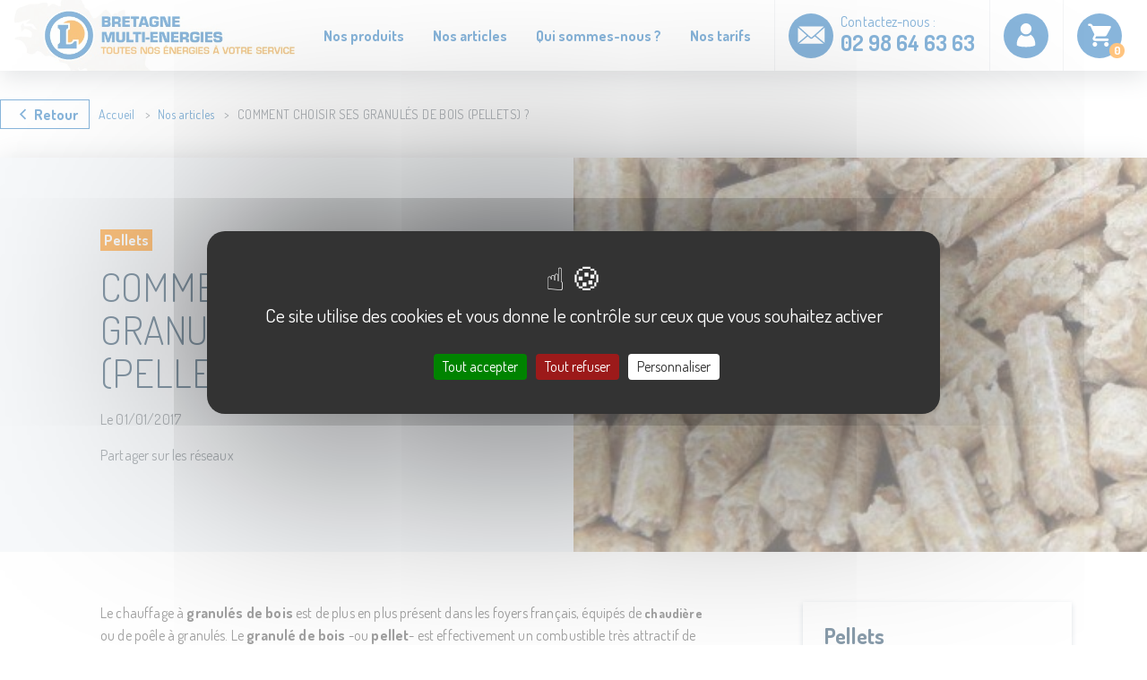

--- FILE ---
content_type: text/html; charset=UTF-8
request_url: https://www.bretagne-multi-energies.fr/blog/pellets/comment-choisir-ses-granules-de-bois-pellets
body_size: 11753
content:
<!DOCTYPE html>
<html lang="en">

<head>
    <meta charset="utf-8">
    <meta name="viewport" content="width=device-width, initial-scale=1">

    <title>Bretagne Multi-Énergies</title>

    <meta name="description"
        content="E.Leclerc - Bretagne Multi Energies vous livre vos combustibles partout en Bretagne, au meilleur prix : Fioul, bois de chauffage, pellets, granulés de bois, bûches de bois densifié, gasoil non routier">
    <meta name="keywords" content="E-leclerc, fioul, bois, pellets, bûches, gasoil, chauffage, combustibles">
    <meta property="og:title" content="COMMENT CHOISIR SES GRANULÉS DE BOIS (PELLETS) ?" />

    <meta property="og:type" content="website" />
    <meta property="og:image" content="https://www.bretagne-multi-energies.fr/photos/KIirLzc2mFdZ3HIxTIWzjJ5ZNrnzmFWp2GvnhtjD.jpg" />
    <meta property="og:url" content="https://www.bretagne-multi-energies.fr/blog/pellets/comment-choisir-ses-granules-de-bois-pellets" />
    <meta property="og:local" content="fr_FR" />
    <meta property="og:site_name" content="Bretagne Multi-Énergies" />
    <meta property="og:description" content="Le chauffage à granulés de bois est de plus en plus présent dans les foyers français, équipés de chaudière ou de poêle à granulés. Le granulé de bois -ou pellet- est effectivement un combustible très attractif de par son prix et ses performances énergétique et écologique.Bretagne Mult" />

    <script src="/js/tarteaucitronjs/tarteaucitron.js"></script>
    <script type="text/javascript">
        var tarteaucitronForceLanguage = 'fr';
        tarteaucitron.init({
            "privacyUrl": "",
            /* Privacy policy url */
            "hashtag": "#tarteaucitron",
            /* Open the panel with this hashtag */
            "cookieName": "tarteaucitron",
            /* Cookie name */
            "orientation": "middle",
            /* Banner position (top - bottom) */
            "groupServices": false,
            /* Group services by category */
            "showAlertSmall": false,
            /* Show the small banner on bottom right */
            "cookieslist": false,
            /* Show the cookie list */
            "closePopup": false,
            /* Show a close X on the banner */

            "showIcon": true,
            /* Show cookie icon to manage cookies */
            "iconPosition": "BottomRight",
            /* BottomRight, BottomLeft, TopRight and TopLeft */

            "adblocker": false,
            /* Show a Warning if an adblocker is detected */
            "DenyAllCta": true,
            /* Show the deny all button */
            "AcceptAllCta": true,
            /* Show the accept all button when highPrivacy on */
            "highPrivacy": true,
            /* HIGHLY RECOMMANDED Disable auto consent */
            "handleBrowserDNTRequest": false,
            /* If Do Not Track == 1, disallow all */

            "removeCredit": false,
            /* Remove credit link */
            "moreInfoLink": true,
            /* Show more info link */

            "useExternalCss": false,
            /* If false, the tarteaucitron.css file will be loaded */
            "useExternalJs": false,
            /* If false, the tarteaucitron.js file will be loaded */

            //"cookieDomain": ".my-multisite-domaine.fr", /* Shared cookie for multisite */
            "readmoreLink": "",
            /* Change the default readmore link */

            "mandatory": true,
            /* Show a message about mandatory cookies */
            "googleConsentMode": true,
        });
    </script>

    
    <script type="text/javascript">
        tarteaucitron.user.googletagmanagerId = 'GTM-TBMP8XR';
        (tarteaucitron.job = tarteaucitron.job || []).push('googletagmanager');
    </script>

        <script src="https://www.google.com/recaptcha/api.js" async defer></script>
    <script src="https://www.google.com/recaptcha/api.js" async defer></script>

    <!-- Twitter données: Permet d'afficher des informations lorsque la page est partagée sur Twitter.
        <meta name="twitter:card" content="summary" />
        <meta name="twitter:site" content="" />
        <meta name="twitter:title" content="" />
        <meta name="twitter:description" content="" />
        <meta name="twitter:image" content="" /> -->

    <!-- Favicon -->
    <link rel="icon" type="image/x-icon" href="/img/favicon.ico" />
    <link rel="shortcut icon" type="image/x-icon" href="/img/favicon.ico" />
    <link rel="apple-touch-icon" href="/img/favicon.ico" />
    <meta name="msapplication-TileColor" content="#333333" />
    <meta name="msapplication-TileImage" content="/img/favicon.ico" />


    <!-- Fonts -->
    <link href="https://fonts.googleapis.com/css2?family=Dosis:wght@300;400;700&display=swap" rel="stylesheet">
    <link href="/dist/css/app.css" rel="stylesheet">

    <!-- Styles -->
    <style>
    </style>
</head>

<body>
    <!-- Load Facebook SDK for JavaScript -->
    <div id="fb-root"></div>
    <script async defer crossorigin="anonymous" src="https://connect.facebook.net/fr_FR/sdk.js#xfbml=1&version=v10.0"
        nonce="sriVpD0m"></script>

    <!-- Google Tag Manager (noscript) -->
    <noscript>
        <iframe src="https://www.googletagmanager.com/ns.html?id=GTM-TBMP8XR" height="0" width="0"
            style="display:none;visibility:hidden"></iframe>
    </noscript>
    <!-- End Google Tag Manager (noscript) -->

    <!-- Body  -->
    <nav class="navbar">
    <div class="wrapper">
        <!-- Icons Burger / Close  -->
        <button class="navbar__toggler js-burgerClick" type="button" aria-label="Ouverture du menu">
            <svg class="icon-burger" aria-label="Menu burger">
                <use href="https://www.bretagne-multi-energies.fr/img/sprite.svg#icon-burger">
                </use>
            </svg>
            <svg class="icon-close" aria-label="Menu close">
                <use href="https://www.bretagne-multi-energies.fr/img/sprite.svg#icon-close">
                </use>
            </svg>
        </button>
        <!-- Logo BME -->
        <a class="navbar__brand" href="/">
            <img src="https://www.bretagne-multi-energies.fr/img/icons/BME-logo.svg" class="navbar__logo" alt="Logo BME" />
        </a>
        <!-- Main Navigation  -->
        <div class="navbar__navigation js-openNavBar">
            <ul class="navbar__list">
                <li class="navbar__item navbar__item--active">
                    <a href="#" class="navbar__link js-navbar-secondLevelClick">
                        Nos produits
                        <svg class="iconMobile" aria-label="Flèche vers la droite">
                            <use href="https://www.bretagne-multi-energies.fr/img/sprite.svg#icon-arrow-right">
                            </use>
                        </svg>
                    </a>
                </li>
                <li class="navbar__item">
                    <a href="/blog" class="navbar__link">
                        Nos articles
                    </a>
                </li>
                <li class="navbar__item">
                    <a href="/qui-sommes-nous" class="navbar__link">
                        Qui sommes-nous ?
                    </a>
                </li>
                <li class="navbar__item">
                    <a href="/tarifs" class="navbar__link">
                        Nos tarifs
                    </a>
                </li>
                <div class="navbar__contactMobile">
                    <div class="box">
                        <a class="link" href="/contact">
                            <svg class="icon" aria-label="Téléphone">
                                <use href="https://www.bretagne-multi-energies.fr/img/sprite.svg#icon-email">
                                </use>
                            </svg>
                        </a>
                        <div class="content">
                            <p class="text">Contactez-nous</p>
                            <a class="link" href="tel:+33298646363">
                                                                    02 98 64 63 63 
                                                            </a>
                        </div>
                    </div>
                    <div class="box">
                        <svg class="icon" aria-label="Utilisateur">
                            <use href="https://www.bretagne-multi-energies.fr/img/sprite.svg#icon-user">
                            </use>
                        </svg>
                        <div class="content">
                            <p class="text">Espace client</p>
                            <a class="link account" href="/identification">Identifiez-vous</a>
                        </div>
                    </div>
                </div>
            </ul>
        </div>
        <!-- End Main Navigation  -->

        <!-- Navigation Mobile Secondaire -->
        <ul class="navbar__secondary">
            <!-- Contact  -->
            <li class="item">
                <a class="link" href="/contact">
                    <svg class="icon" aria-label="Téléphone">
                        <use href="https://www.bretagne-multi-energies.fr/img/sprite.svg#icon-email">
                        </use>
                    </svg>
                </a>
                <div class="content">
                    <a class="link-contact" href="/contact">Contactez-nous :</a>
                    <div id="phone-number"></div>
                </div>
            </li>
            <!-- Profile  -->
            <li class="item profile">
                <a class="link"
                     href="/identification" >
                    <svg class="icon" aria-label="Profil">
                        <use href="https://www.bretagne-multi-energies.fr/img/sprite.svg#icon-user">
                        </use>
                    </svg>
                </a>
            </li>
            <!-- Cart  -->
            <li class="item">
                <a class="link" href="/panier">
                    <svg class="icon" aria-label="Panier">
                        <use href="https://www.bretagne-multi-energies.fr/img/sprite.svg#icon-cart">
                        </use>
                    </svg>
                    <span id="cartProductCount" class="count">0</span>
                </a>
            </li>
        </ul>
        <!--End  Navigation Mobile Auxiliaire  -->

        <!-- Navigation Second Level Mobile  -->
        <div class="navbar__navigation__secondLevel js-OpenSecondLevel">
            <div class="navbar__container">
                <!-- Close Desktop -->
                <div class="goBack js-closePanel" aria-label="Fermeture du second panel">
                    <svg class="icon--back">
                        <use href="https://www.bretagne-multi-energies.fr/img/sprite.svg#icon-close">
                        </use>
                    </svg>
                </div>
                <!-- Header  -->
                <div class="header__product">
                    <button type="button" class="back__btn js-closePanel" aria-label="Flèche retour en arrière">
                        <svg class="icon__back">
                            <use href="https://www.bretagne-multi-energies.fr/img/sprite.svg#icon-arrow-left">
                            </use>
                        </svg>
                    </button>
                    <h2 class="title">Nos produits</h2>
                </div>
                <!-- List of products  -->
                <ul class="list__products">
                    <li class="item__product">
                        <a href="/tunnel-achat/fioul" class="link__product blue">
                            <img src="https://www.bretagne-multi-energies.fr/img/images/Image-Fioul.jpg" class="img__product" alt="Fioul" />
                            <h2 class="title__product">Fioul</h2>
                        </a>
                    </li>
                    <li class="item__product">
                        <a href="/tunnel-achat/gasoil-non-routier" class="link__product blue">
                            <img src="https://www.bretagne-multi-energies.fr/img/images/Image-Gasoil-non-routier.jpg" class="img__product"
                                alt="Tracteur dans un champ" />
                            <h2 class="title__product">Gasoil non routier</h2>
                        </a>
                    </li>
                    <li class="item__product">
                        <a href="/tunnel-achat/buches-de-bois-densifie" class="link__product green">
                            <img src="https://www.bretagne-multi-energies.fr/img/images/Image-buche-de-bois-densifie.jpg"
                                class="img__product" alt="Cheminée" />
                            <h2 class="title__product">Bûches de bois densifié</h2>
                        </a>
                    </li>
                    <li class="item__product">
                        <a href="/tunnel-achat/bois-de-chauffage" class="link__product green">
                            <img src="https://www.bretagne-multi-energies.fr/img/images/Image-Bois-de-chauffage.jpg" class="img__product"
                                alt="Forêt" />
                            <h2 class="title__product">Bois de chauffage</h2>
                        </a>
                    </li>
                    <li class="item__product">
                        <a href="/tunnel-achat/pellets" class="link__product orange">
                            <img src="https://www.bretagne-multi-energies.fr/img/images/Image-Pellets.jpg" class="img__product"
                                alt="Pellets" />
                            <h2 class="title__product">Pellets<span>Granulés de bois</span></h2>
                        </a>
                    </li>
                </ul>
                <!-- Localisation Shop  -->
                <div class="localisation">
                    <div class="container">
                        <svg class="icon--phone">
                            <use href="https://www.bretagne-multi-energies.fr/img/sprite.svg#icon-phone">
                            </use>
                        </svg>
                        <p class="text">
                            Tous nos téléconseillers à votre écoute dans nos locaux à Quimper.
                        </p>
                        <a href="/contact" class="link">En savoir plus</a>
                    </div>
                    <a href="https://www.google.fr/maps/place/42+Rue+Jacques+Anquetil,+29000+Quimper/@48.0091166,-4.0737211,17z/data=!3m1!4b1!4m5!3m4!1s0x481129fdfb868295:0xd8b39adf37cd0a0b!8m2!3d48.009113!4d-4.0715324"
                        target="_blank" rel="noopener noreferrer" class="content">
                        <svg class="icon__localisation" aria-label="pin ou point de localisation">
                            <use href="https://www.bretagne-multi-energies.fr/img/sprite.svg#icon-pin">
                            </use>
                        </svg>
                        <p class="text--geolocalisation"><span class="strong">Quimper</span> 42 rue Jacques Anquetil
                        </p>
                    </a>
                </div>
            </div>
        </div>
        <!-- End Navigation Second Level Mobile -->
    </div>
</nav>
        <div class="wrapper">
        <div class="article">
            <div class="block__links">
                <a href="/blog" class="btn-back article__backLink mr-3">
                    <svg class="article__iconBack">
                        <use href="https://www.bretagne-multi-energies.fr/img/sprite.svg#icon-arrow-left">
                        </use>
                    </svg>
                    Retour
                </a>
                <ul class="breadcrumbs__list">
                    <li class="breadcrumbs__item">
                        <a href="/">Accueil</a>
                    </li>
                    <li class="breadcrumbs__item">
                        <a href="/blog">Nos articles</a>
                    </li>
                    <li class="breadcrumbs__item active">
                        <span>COMMENT CHOISIR SES GRANULÉS DE BOIS (PELLETS) ?</span>
                    </li>
                </ul>
            </div>
            <div class="article__container">
                <div class="article__hero">
                    <img class="article__img" src="https://www.bretagne-multi-energies.fr/photos/KIirLzc2mFdZ3HIxTIWzjJ5ZNrnzmFWp2GvnhtjD.jpg" alt="Image de l'article" />
                    <div class="article__header">
                        <div class="tags">
                            <span class="tag-orange">Pellets</span>
                        </div>
                        <h1 class="h2 article__title">COMMENT CHOISIR SES GRANULÉS DE BOIS (PELLETS) ?</h1>
                        <p class="article__date">Le 01/01/2017</p>
                        <p class="article__social">
                            Partager sur les réseaux
                        </p>
                        <!-- FB Share -->
                        <div class="fb-share-button" data-href="https://www.bretagne-multi-energies.fr/blog/pellets/comment-choisir-ses-granules-de-bois-pellets" data-layout="button"
                            data-size="large">
                            <a target="_blank"
                                href="https://www.facebook.com/sharer/sharer.php?u=https%3A%2F%2Fdevelopers.facebook.com%2Fdocs%2Fplugins%2F&amp;src=sdkpreparse"
                                rel="noopener noreferrer" class="fb-xfbml-parse-ignore">
                                Partager
                            </a>
                        </div>
                    </div>
                </div>
                <!-- Body  -->
                <div class="article__body">
                    <div class="article__description">
                        <p><span style="background-color: transparent; color: rgb(68, 68, 68);">Le chauffage à </span><strong style="background-color: transparent; color: rgb(68, 68, 68);">granulés de bois</strong><span style="background-color: transparent; color: rgb(68, 68, 68);"> est de plus en plus présent dans les foyers français, équipés de </span><a href="https://www.bretagne-multi-energies.fr/blog/pellets/chaudiere-a-granules-de-bois-pellets-une-installation-economique-et-ecologique" rel="noopener noreferrer" target="_blank" style="background-color: transparent; color: rgb(68, 68, 68);">chaudière</a><span style="background-color: transparent; color: rgb(68, 68, 68);"> ou de poêle à granulés. Le </span><strong style="background-color: transparent; color: rgb(68, 68, 68);">granulé de bois</strong><span style="background-color: transparent; color: rgb(68, 68, 68);"> -ou </span><strong style="background-color: transparent; color: rgb(68, 68, 68);">pellet</strong><span style="background-color: transparent; color: rgb(68, 68, 68);">- est effectivement un combustible très attractif de par son prix et ses performances énergétique et écologique.</span></p><p><span style="background-color: transparent; color: rgb(68, 68, 68);">Bretagne Multi Energies vous donne toutes les cartes pour vous informer et choisir au mieux vos </span><strong style="background-color: transparent; color: rgb(68, 68, 68);">granulés de bois</strong><span style="background-color: transparent; color: rgb(68, 68, 68);">.</span></p><h2><strong style="background-color: transparent; color: rgb(242, 133, 18);">Qu’est-ce que le granulé de bois ?</strong></h2><h3><strong style="background-color: transparent; color: rgb(0, 114, 180);">Le pellet, un combustible écologique</strong></h3><p><span style="background-color: transparent; color: rgb(68, 68, 68);">Le </span><strong style="background-color: transparent; color: rgb(68, 68, 68);">granulé de bois</strong><span style="background-color: transparent; color: rgb(68, 68, 68);"> est un combustible non polluant et écologique. Il est le résultat du recyclage des résidus de scieries – sciures et copeaux de bois –&nbsp;qui représentent 50% du bois découpé en bois d’œuvre par exemple. Il est 100% naturel, aucun additif n’y est ajouté.</span></p><h3><strong style="background-color: transparent; color: rgb(0, 114, 180);">Le granulé de bois, le combustible le plus compétitif</strong></h3><p><span style="background-color: transparent; color: rgb(68, 68, 68);">Le </span><a href="https://www.bretagne-multi-energies.fr/blog/pellets/quest-ce-pellet" rel="noopener noreferrer" target="_blank" style="background-color: transparent; color: rgb(68, 68, 68);"><strong>pellet</strong></a><span style="background-color: transparent; color: rgb(68, 68, 68);"> est un combustible performant et économique, c’est même le combustible le plus compétitif à long terme si on le compare à l’électricité, au fioul domestique, au gaz naturel ou encore au gaz propane.</span></p><p><span style="background-color: transparent; color: rgb(68, 68, 68);">Le pouvoir calorifique des </span><strong style="background-color: transparent; color: rgb(68, 68, 68);">granulés de bois</strong><span style="background-color: transparent; color: rgb(68, 68, 68);"> est compris entre 4 600 et 5 300 kWh/ tonne suivant la qualité du pellet, favorisé par un taux d’humidité inférieur à 10%. A titre de comparaison, le taux d’humidité des bûches de bois de chauffage ne descend pas en dessous de 15%.</span></p><h3><strong style="background-color: transparent; color: rgb(0, 114, 180);">Pellet/granulé de bois, une énergie locale</strong></h3><p><span style="background-color: transparent; color: rgb(68, 68, 68);">Depuis quelques années, la filière de production de </span><strong style="background-color: transparent; color: rgb(68, 68, 68);">pellets</strong><span style="background-color: transparent; color: rgb(68, 68, 68);"> s’est développée localement. On compte aujourd’hui 50 usines de production de</span><strong style="background-color: transparent; color: rgb(68, 68, 68);"> pellets</strong><span style="background-color: transparent; color: rgb(68, 68, 68);"> en France, réparties sur tout le territoire environ tous les 200km. Choisir les </span><a href="https://www.bretagne-multi-energies.fr/blog/pellets/ce-quil-fait-savoir-sur-les-granules-de-bois" rel="noopener noreferrer" target="_blank" style="background-color: transparent; color: rgb(68, 68, 68);"><strong>granulés de bois</strong></a><span style="background-color: transparent; color: rgb(68, 68, 68);"> pour se chauffer, c’est donc participer à l’économie locale.</span></p><h2><strong style="background-color: transparent; color: rgb(242, 133, 18);">Comment sont fabriqués les pellets ?</strong></h2><p><span style="background-color: transparent; color: rgb(68, 68, 68);">La fabrication des </span><strong style="background-color: transparent; color: rgb(68, 68, 68);">granulés de bois</strong><span style="background-color: transparent; color: rgb(68, 68, 68);"> se fait à partir des résidus de scieries, à savoir des copeaux et de la sciure de bois. Ils sont récoltés dans les scieries et commencent alors leur transformation.</span></p><h3><strong style="background-color: transparent; color: rgb(0, 114, 180);">Le séchage</strong></h3><p><span style="background-color: transparent; color: rgb(68, 68, 68);">Les résidus de bois, également appelés « connexes » sont séchés&nbsp;dans un tambour sécheur ou sur tapis, alimenté par une chaudière à bois brûlant des écorces et restituant cette chaleur pour sécher les connexes.</span></p><p><span style="background-color: transparent; color: rgb(68, 68, 68);">Cette étape permet&nbsp;aux </span><strong style="background-color: transparent; color: rgb(68, 68, 68);">granulés de bois d’atteindre un taux d’humidité inférieur à 10%.</strong></p><h3><strong style="background-color: transparent; color: rgb(0, 114, 180);">Le pressage</strong></h3><p><span style="background-color: transparent; color: rgb(68, 68, 68);">Les connexes sont compressés dans une presse à granulés, étape à laquelle ils prennent la forme de cylindres, sans aucun additif, la cohésion du granulé se faisant grâce à la pression.</span></p><p><span style="background-color: transparent; color: rgb(68, 68, 68);">Les granulés ressortent de la presse à une température d’environ 80°C.</span></p><h3><strong style="background-color: transparent; color: rgb(0, 114, 180);">Le refroidissement</strong></h3><p><span style="background-color: transparent; color: rgb(68, 68, 68);">Le pressage a fait monter les granulés en température. Il est alors nécessaire de les laisser refroidir. Les </span><strong style="background-color: transparent; color: rgb(68, 68, 68);">granulés de bois</strong><span style="background-color: transparent; color: rgb(68, 68, 68);"> sont ensuite tamisés pour en enlever la poussière.</span></p><h3><strong style="background-color: transparent; color: rgb(0, 114, 180);">Le conditionnement</strong></h3><p><span style="background-color: transparent; color: rgb(68, 68, 68);">Une fois refroidis et tamisés une partie des </span><strong style="background-color: transparent; color: rgb(68, 68, 68);">granulés de bois</strong><span style="background-color: transparent; color: rgb(68, 68, 68);"> rejoint une chaine de conditionnement pour être ensachée. Une autre partie des </span><a href="https://www.bretagne-multi-energies.fr/blog/pellets/les-avantages-des-pellets" rel="noopener noreferrer" target="_blank" style="background-color: transparent; color: rgb(68, 68, 68);"><strong>pellets</strong></a><span style="background-color: transparent; color: rgb(68, 68, 68);"> est stockée dans des silos en attendant d’être chargée dans un camion souffleur pour la livraison des </span><strong style="background-color: transparent; color: rgb(68, 68, 68);">pellets en vrac</strong><span style="background-color: transparent; color: rgb(68, 68, 68);">.</span></p><h2><strong style="background-color: transparent; color: rgb(242, 133, 18);">Comment choisir ses pellets?</strong></h2><h3><strong style="background-color: transparent; color: rgb(0, 114, 180);">Que dit la norme européenne ?</strong></h3><p><span style="background-color: transparent; color: rgb(68, 68, 68);">La norme européenne&nbsp;EN 14961-2 référence les caractéristiques physiques du </span><strong style="background-color: transparent; color: rgb(68, 68, 68);">granulé de bois de catégorie A1</strong><span style="background-color: transparent; color: rgb(68, 68, 68);"> (pour les particuliers et les petites puissances) et s’applique de manière volontaire.</span></p><p><span style="background-color: transparent; color: rgb(68, 68, 68);">Cette norme européenne prévoit les caractéristiques techniques suivantes pour les </span><strong style="background-color: transparent; color: rgb(68, 68, 68);">granulés de bois</strong><span style="background-color: transparent; color: rgb(68, 68, 68);"> :</span></p><ul><li><span style="background-color: transparent; color: rgb(68, 68, 68);">Diamètre : compris entre 6 et 9 mm</span></li><li><span style="background-color: transparent; color: rgb(68, 68, 68);">Longueur : compris entre 3.15 et 40 mm</span></li><li><span style="background-color: transparent; color: rgb(68, 68, 68);">Taux d’humidité : inférieur ou égal à 10%</span></li><li><span style="background-color: transparent; color: rgb(68, 68, 68);">Taux de cendre : inférieur ou égal à 0.7%</span></li><li><span style="background-color: transparent; color: rgb(68, 68, 68);">Origine du bois : bois vierge</span></li><li><span style="background-color: transparent; color: rgb(68, 68, 68);">Résistance mécanique : supérieure ou égale à 98%</span></li><li><span style="background-color: transparent; color: rgb(68, 68, 68);">Quantité de poussières fines : inférieure ou égale à 1%</span></li><li><span style="background-color: transparent; color: rgb(68, 68, 68);">Additif : inférieur ou égal à 2%</span></li><li><span style="background-color: transparent; color: rgb(68, 68, 68);">Pouvoir calorifique : supérieur ou égal à 4 600 kWh</span></li><li><span style="background-color: transparent; color: rgb(68, 68, 68);">Masse volumique apparente : inférieure ou égale à 600kg/m3</span></li><li><span style="background-color: transparent; color: rgb(68, 68, 68);">Teneur en soufre (inférieure à 0.04%), chlore (inférieure à 0.02%) et azote (inférieure à 0.3%)</span></li></ul><p><span style="background-color: transparent; color: rgb(68, 68, 68);">&nbsp;</span></p><h3><strong style="background-color: transparent; color: rgb(0, 114, 180);">NF biocombustibles, DINplus, ENplus… Quid des différentes certifications ?</strong></h3><p><span style="background-color: transparent; color: rgb(68, 68, 68);">Il est important d’utiliser des </span><strong style="background-color: transparent; color: rgb(68, 68, 68);">granulés de bois</strong><span style="background-color: transparent; color: rgb(68, 68, 68);"> certifiés car les fabricants de chaudières et de poêles à granulés l’exigent pour la bonne application de la garantie de l’appareil. L’utilisation de </span><strong style="background-color: transparent; color: rgb(68, 68, 68);">pellets certifiés</strong><span style="background-color: transparent; color: rgb(68, 68, 68);"> est d’autant plus importante que les appareils respectent également des normes et certains sont labellisés Flamme Verte, garantissant la haute performance énergétique de l’appareil. L’utilisation de </span><strong style="background-color: transparent; color: rgb(68, 68, 68);">granulés de bois certifiés</strong><span style="background-color: transparent; color: rgb(68, 68, 68);"> contribue donc au bon fonctionnement de l’appareil.</span></p><p><span style="background-color: transparent; color: rgb(68, 68, 68);">Il existe 3 certifications pour les </span><strong style="background-color: transparent; color: rgb(68, 68, 68);">granulés de bois</strong><span style="background-color: transparent; color: rgb(68, 68, 68);"> :</span></p><p><span style="background-color: transparent; color: rgb(68, 68, 68);">– la certification française </span><strong style="background-color: transparent; color: rgb(68, 68, 68);">NF Biocombustibles</strong><span style="background-color: transparent; color: rgb(68, 68, 68);">,</span></p><p><span style="background-color: transparent; color: rgb(68, 68, 68);">– la certification allemande </span><strong style="background-color: transparent; color: rgb(68, 68, 68);">DINplu</strong><span style="background-color: transparent; color: rgb(68, 68, 68);">s,</span></p><p><span style="background-color: transparent; color: rgb(68, 68, 68);">– la certification européenne </span><strong style="background-color: transparent; color: rgb(68, 68, 68);">ENplus</strong><span style="background-color: transparent; color: rgb(68, 68, 68);">.</span></p><p><span style="background-color: transparent; color: rgb(68, 68, 68);">Ces certifications assurent à minima que les </span><strong style="background-color: transparent; color: rgb(68, 68, 68);">granulés de bois</strong><span style="background-color: transparent; color: rgb(68, 68, 68);"> ont été fabriqués dans le respect de la norme européenne&nbsp;EN 14961-2 et que les caractéristiques du produit sont respectées. Ces certifications vont même plus loin en garantissant les conditions idéales de transport et de livraison des </span><strong style="background-color: transparent; color: rgb(68, 68, 68);">granulés de bois</strong><span style="background-color: transparent; color: rgb(68, 68, 68);">.</span></p><h3><strong style="background-color: transparent; color: rgb(0, 114, 180);">Granulés de bois : en sac ou en vrac ?</strong></h3><p><strong style="background-color: transparent; color: rgb(0, 114, 180);"><img src="https://lh3.googleusercontent.com/J5xBpFOCfqT3YRv2ho5fEkug79Ubocgl-JKPILDKvo466iy3Ep-XA1UX21fs58ddUfNql9mc86tttLIKQjPLUjtn-zz4oYG5_VzSGSeaTAf3GF6Rixc4bBDden__9GzyYlWworZ-" alt="livraison d'une palette de pellets en sac" height="317" width="602"><img src="https://lh5.googleusercontent.com/qP2lv6Xx7ZdOV0C6BDt43zD6oBLNFJeMd0VbE3V3X6JcTFEIEFesEPAGSfmjfQya7B8JsmSFpTXky2bcBfWKSLujBMe_k63HWk-4K0dRKXDhx8p63piGkSQJ-RwupmqCL8vojSjr" alt="livraison de pellets vrac avec camion souffleur" height="331" width="375"></strong></p><p><span style="background-color: transparent; color: rgb(68, 68, 68);">La </span><strong style="background-color: transparent; color: rgb(68, 68, 68);">livraison de granulés de bois</strong><span style="background-color: transparent; color: rgb(68, 68, 68);"> peut se faire sous deux formes, en sac ou en vrac, en fonction de l’utilisation.</span></p><h4><strong style="background-color: transparent; color: rgb(242, 133, 18);">Granulés de bois en sac</strong></h4><p><span style="background-color: transparent; color: rgb(68, 68, 68);">Le </span><strong style="background-color: transparent; color: rgb(68, 68, 68);">granulé de bois en sac</strong><span style="background-color: transparent; color: rgb(68, 68, 68);"> convient pour l’approvisionnement d’un </span><a href="https://www.bretagne-multi-energies.fr/blog/pellets/succes-inedit-pour-les-chaudieres-et-poeles-a-granules" rel="noopener noreferrer" target="_blank" style="background-color: transparent; color: rgb(68, 68, 68);">poêle à granulés</a><span style="background-color: transparent; color: rgb(68, 68, 68);">.</span></p><p><span style="background-color: transparent; color: rgb(68, 68, 68);">Sur le marché, le conditionnement le plus fréquent est de 15 kg par sac. Faciles à utiliser et propres, leur utilisation est aisée.</span></p><h4><strong style="background-color: transparent; color: rgb(242, 133, 18);">Granulés de bois en vrac</strong></h4><p><span style="background-color: transparent; color: rgb(68, 68, 68);">Le </span><strong style="background-color: transparent; color: rgb(68, 68, 68);">granulé de bois en vrac</strong><span style="background-color: transparent; color: rgb(68, 68, 68);"> est dédié aux chaudières à granulés de bois. Les granulés sont stockés dans un silo de stockage.</span></p><p><span style="background-color: transparent; color: rgb(0, 114, 180);">Info pratique</span></p><p><span style="background-color: transparent; color: rgb(242, 133, 18);">Vos </span><strong style="background-color: transparent; color: rgb(242, 133, 18);">granulés de bois</strong><span style="background-color: transparent; color: rgb(242, 133, 18);">, prêts à l’emploi et livrés à l’endroit de votre choix !</span></p><p><span style="background-color: transparent; color: rgb(0, 0, 0);">Nous livrons votre </span><strong style="background-color: transparent; color: rgb(0, 0, 0);">palette de granulés de bois</strong><span style="background-color: transparent; color: rgb(0, 0, 0);"> (65, 66 ou 72 sacs / palette suivant la référence) directement sur votre lieu de stockage, sous réserve d’accessibilité suffisante.</span></p><p><span style="background-color: transparent; color: rgb(0, 0, 0);">Nous livrons également vos </span><strong style="background-color: transparent; color: rgb(0, 0, 0);">granulés de bois en vrac</strong><span style="background-color: transparent; color: rgb(0, 0, 0);"> directement sur votre lieu de stockage à l’aide d’un camion souffleur raccordé à votre silo de stockage.</span></p><p class="ql-align-center"><a href="http://www.bretagne-multi-energies.fr/8-achat-pellets-granules-de-bois?utm_source=blog&amp;utm_medium=comment-choisir-pellets&amp;utm_campaign=blog-comment-choisir-pellets" rel="noopener noreferrer" target="_blank" style="background-color: rgb(224, 224, 224); color: rgb(0, 0, 0);">Commandez des granulés de bois</a></p><p><a href="http://www.bretagne-multi-energies.fr/blog/pellets/chaudiere-a-granules-de-bois-pellets-une-installation-economique-et-ecologique/?utm_source=blog&amp;utm_medium=comment-choisir-pellets&amp;utm_campaign=blog-comment-choisir-pellets" rel="noopener noreferrer" target="_blank" style="background-color: transparent; color: rgb(51, 51, 51);">En savoir + : Chaudière à granulés de bois (pellets), une installation économique et écologique</a></p><p><span style="background-color: transparent; color: rgb(68, 68, 68);">&nbsp;</span></p><h3><strong style="background-color: transparent; color: rgb(0, 114, 180);">Prix moyen des granulés de bois</strong></h3><p><span style="background-color: transparent; color: rgb(68, 68, 68);">En moyenne la tonne de </span><strong style="background-color: transparent; color: rgb(68, 68, 68);">granulés de bois</strong><span style="background-color: transparent; color: rgb(68, 68, 68);"> coute entre 250 et 350 €. Les prix dépendent ensuite des marques&nbsp;et des certifications.</span></p><p><span style="background-color: transparent; color: rgb(68, 68, 68);">Le </span><strong style="background-color: transparent; color: rgb(68, 68, 68);">granulé de bois en vrac</strong><span style="background-color: transparent; color: rgb(68, 68, 68);"> est&nbsp;moins cher qu’en palette, mais il y a bien souvent une quantité minimum à commander.</span></p><p><strong style="color: rgb(0, 114, 180);">Bretagne Multi-Énergies vous propose des granulés de bois (pellets)</strong></p><p><strong style="color: rgb(0, 114, 180);">certifiés en vrac ou en sac.</strong></p><p><br></p><p><br></p>
                    </div>
                    <!-- Reassurance  -->
                    <div class="article__reassurance">
                        <!-- Ad -->
                                                    <div class="article__Ad">
                                <h3 class="h4 ad__title">
                                    Pellets
                                </h3>
                                <img class="ad__img" src="https://www.bretagne-multi-energies.fr/img/images/Image-Pellets.jpg"
                                    alt="Image du produit" />
                                <p class="ad__description">
                                    Découvrez notre gamme de pellets (granulés de bois) en sacs ou en vrac. Les pellets conviennent parfaitement pour un poêle à granulés, un insert et une chaudière. Nous livrons vos pellets (granulés de bois) directement sur votre lieu de stockage (sous réserve d&#039;accessibilité suffisante).
                                </p>
                                <a href="/tunnel-achat/pellets"
                                    aria-label="Lien vers l'achat du produit" style="text-decoration: none;">
                                    <button type="button" class="btn-primary">
                                        Commande de pellets
                                    </button>
                                </a>
                            </div>
                                                <!-- BME  -->
                        <div class="article__bme">
                            <p class="bme__description">
                                BME est une entreprise bretonne
                                qui privilégie le travail local
                                depuis plus de 25 ans.<br /><br />
                                Tous nos téléconseillers à votre écoute dans nos locaux à Quimper.
                            </p>
                            <a href="https://www.google.fr/maps/place/42+Rue+Jacques+Anquetil,+29000+Quimper/@48.0091166,-4.0737211,17z/data=!3m1!4b1!4m5!3m4!1s0x481129fdfb868295:0xd8b39adf37cd0a0b!8m2!3d48.009113!4d-4.0715324"
                                target="_blank" rel="noopener noreferrer" class="reassurance__address">
                                <svg class="icon__localisation" aria-label="pin ou point de localisation">
                                    <use href=" https://www.bretagne-multi-energies.fr/img/sprite.svg#icon-pin">
                                    </use>
                                </svg>
                                <p class="address__text">
                                    <span class="strong">Quimper</span> 42 rue Jacques Anquetil
                                </p>
                            </a>
                        </div>
                        <!-- Contact  -->
                        <div class="customerAccount__reassuranceContainer">
                            <p class="customerAccount__reassuranceTitle">
                                Nos experts vous guident
                            </p>
                            <p class="customerAccount__reassuranceSubtitle">
                                                                    Du lundi au vendredi de 8h à 18h30
Le samedi de 8h à 17h00
                                                            </p>
                            <div class="customerAccount__box">
                                <svg class="customerAccount__icon">
                                    <use href="https://www.bretagne-multi-energies.fr/img/sprite.svg#icon-phone">
                                    </use>
                                </svg>
                                <div class="customerAccount__content">
                                    <p class="customerAccount__phone">
                                        Par téléphone
                                    </p>
                                    <div class="phone-number"></div>
                                </div>
                            </div>
                            <div class="customerAccount__box">
                                <svg class="customerAccount__icon">
                                    <use href="https://www.bretagne-multi-energies.fr/img/sprite.svg#icon-email">
                                    </use>
                                </svg>
                                <div class="customerAccount__content">
                                    <p class="customerAccount__email">
                                        Par email
                                    </p>
                                    <a href="/contact" class="customerAccount__emailAddress">
                                        Écrivez-nous
                                    </a>
                                </div>
                            </div>
                            <div class="customerAccount__box">
                                <svg class="customerAccount__icon">
                                    <use href="https://www.bretagne-multi-energies.fr/img/sprite.svg#icon-pin">
                                    </use>
                                </svg>
                                <div class="customerAccount__content">
                                    <p class="customerAccount__customerService">
                                        Notre service client à Quimper
                                    </p>
                                    <a href=" http://www.espace-bois-de-chauffage.fr/ "
                                        target="_blank" rel="noopener noreferrer" class="customerAccount__localisation">
                                        Découvrez le site du magasin
                                    </a>
                                </div>
                            </div>
                        </div>
                    </div>
                </div>
                            </div>
        </div>
    </div>

    <!-- Blog  -->
    <div class="article__blog">
        <h2 class="h3 articleComments__title centered">
            <strong>Nous vous conseillons</strong> aussi de lire
        </h2>
        <div class="wrapper">
            <ul class="blog__list">
                                    <li class="blog__item">
    <a href="/blog/fioul/les-avantages-du-fioul-qualy-plus" class="blog__card">
        <div class="blogCard__picture">
            <img src="https://www.bretagne-multi-energies.fr/photos/QDG2lmuOAaxI5rq0A0gUds69MKGfhEdLd2dAa52p.jpg" class="blogCard__img" alt="Image de l'article" />
            <div class="tags">
                <span class="tag-blue">Fioul</span>
            </div>
        </div>
        <div class="blogCard__content">
            <h2 class="blogCard__title">
                LES AVANTAGES DU FIOUL QUALY PLUS
            </h2>
            <p class="blogCard__description">
                Fioul Qualy Plus ou Standard ? On vous aide à choisir ! Notre comparatif décrypte les avantages de chaque solution, de l&#039;option la plus économique à celle qui offre protection renforcée, meilleur rendement et résistance au froid pour votre installation.
            </p>
            <div class="blogCard__more">
                <svg class="blogCard__icon">
                    <use href="https://www.bretagne-multi-energies.fr/img/sprite.svg#Icon-More">
                    </use>
                </svg>
                <p class="blogCard__text">
                    Lire la suite
                    </span>
                </p>
            </div>
        </div>
    </a>
</li>                                    <li class="blog__item">
    <a href="/blog/fioul/Transparence-maximale-tous-nos-tarifs-sont-affiches-TTC-livre" class="blog__card">
        <div class="blogCard__picture">
            <img src="https://www.bretagne-multi-energies.fr/photos/oFul7uF0SV3a3g3TAC42egvDGL9l3tny5kU4PbqM.png" class="blogCard__img" alt="Image de l'article" />
            <div class="tags">
                <span class="tag-blue">Fioul</span>
            </div>
        </div>
        <div class="blogCard__content">
            <h2 class="blogCard__title">
                TRANSPARENCE MAXIMALE SUR NOS TARIFS
            </h2>
            <p class="blogCard__description">
                Stop aux mauvaises surprises ! La clarté est primordiale quand vous faites un achat. Bretagne Multi-Énergies à une règle d&#039;or ; Tous les prix affichés sur notre site incluent systématiquement les frais de livraison.
            </p>
            <div class="blogCard__more">
                <svg class="blogCard__icon">
                    <use href="https://www.bretagne-multi-energies.fr/img/sprite.svg#Icon-More">
                    </use>
                </svg>
                <p class="blogCard__text">
                    Lire la suite
                    </span>
                </p>
            </div>
        </div>
    </a>
</li>                                    <li class="blog__item">
    <a href="/blog/fioul/Gardez-un-œil-sur-votre-consommation" class="blog__card">
        <div class="blogCard__picture">
            <img src="https://www.bretagne-multi-energies.fr/photos/oo7qYcJ8eiWqR8cHs5LMLVByt2369hlGfjuIcWQk.jpg" class="blogCard__img" alt="Image de l'article" />
            <div class="tags">
                <span class="tag-blue">Fioul</span>
            </div>
        </div>
        <div class="blogCard__content">
            <h2 class="blogCard__title">
                GARDEZ UN OEIL SUR VOTRE CONSOMMATION
            </h2>
            <p class="blogCard__description">
                La jauge pour cuve à fioul est l&#039;outil indispensable pour éviter les pannes inopinées et mieux gérer votre budget énergie. Mais face à la diversité des modèles, comment s&#039;y retrouver ? Découvrez les différents types de jauges et leurs avantages.
            </p>
            <div class="blogCard__more">
                <svg class="blogCard__icon">
                    <use href="https://www.bretagne-multi-energies.fr/img/sprite.svg#Icon-More">
                    </use>
                </svg>
                <p class="blogCard__text">
                    Lire la suite
                    </span>
                </p>
            </div>
        </div>
    </a>
</li>                                    <li class="blog__item">
    <a href="/blog/fioul/comment-évaluer-le-coût-du-fioul" class="blog__card">
        <div class="blogCard__picture">
            <img src="https://www.bretagne-multi-energies.fr/photos/KVdhoIICvDGhWXfTbyjibFjAuekBURMUiFXpfoC4.jpg" class="blogCard__img" alt="Image de l'article" />
            <div class="tags">
                <span class="tag-blue">Fioul</span>
            </div>
        </div>
        <div class="blogCard__content">
            <h2 class="blogCard__title">
                COMMENT EVALUER LE COÛT DU FIOUL ?
            </h2>
            <p class="blogCard__description">
                Choisir le bon moment pour acheter votre fioul est crucial, si vous voulez économiser sur vos factures de chauffage. Découvrez les raisons de ces fluctuations et les facteurs qui ont un impact sur le prix du fioul.
            </p>
            <div class="blogCard__more">
                <svg class="blogCard__icon">
                    <use href="https://www.bretagne-multi-energies.fr/img/sprite.svg#Icon-More">
                    </use>
                </svg>
                <p class="blogCard__text">
                    Lire la suite
                    </span>
                </p>
            </div>
        </div>
    </a>
</li>                            </ul>
        </div>
    </div>




    <div class="bloc__reassurance">
    <div class="wrapper">
        <img src="/img/images/Image-About-us.jpg" class="image__reassurance"
            alt="Devanture du bâtiment Bretagne Multi Énergie Leclerc" />
        <div class="container__reassurance">
            <ul class="list__reassurance">
                <li class="item__reassurance">
                    <svg class="icon__reassurance" aria-label="Mains avec des étoiles">
                        <use href=" https://www.bretagne-multi-energies.fr/img/sprite.svg#icon-experts">
                        </use>
                    </svg>
                    <p class="text__reassurance">
                                                    Plus de 25 ans <br/> à votre service
                                            </p>
                </li>
                <li class="item__reassurance">
                    <svg class="icon__reassurance" aria-label="Carte crédit avec un cadenas">
                        <use href="https://www.bretagne-multi-energies.fr/img/sprite.svg#icon-securedPaiement">
                        </use>
                    </svg>
                    <p class="text__reassurance">
                                                    Paiement 4x et 5x<br/>sans frais
                                            </p>
                    <p class="text__reassurance_small">
                        *Un crédit vous engage et doit être
                        remboursé. Vérifiez vos capacités de remboursement avant de vous engager
                    </p>
                </li>
                <li class="item__reassurance">
                    <svg class="icon__reassurance" aria-label="Téléphone">
                        <use href="https://www.bretagne-multi-energies.fr/img/sprite.svg#icon-phone">
                        </use>
                    </svg>
                    <p class="text__reassurance">
                                                    Contactez nos conseillers<br/>basés à Quimper
                                            </p>
                </li>
                <li class="item__reassurance">
                    <svg class="icon__reassurance" aria-label="Device euro">
                        <use href="https://www.bretagne-multi-energies.fr/img/sprite.svg#icon-euro">
                        </use>
                    </svg>
                    <p class="text__reassurance">
                                                    Les énergies<br/>au meilleur prix
                                            </p>
                </li>
            </ul>
            <a href="https://www.google.fr/maps/place/42+Rue+Jacques+Anquetil,+29000+Quimper/@48.0091166,-4.0737211,17z/data=!3m1!4b1!4m5!3m4!1s0x481129fdfb868295:0xd8b39adf37cd0a0b!8m2!3d48.009113!4d-4.0715324"
                target="_blank" rel="noopener noreferrer" class="reassurance__address">
                <svg class="icon__localisation" aria-label="pin ou point de localisation">
                    <use href=" https://www.bretagne-multi-energies.fr/img/sprite.svg#icon-pin">
                    </use>
                </svg>
                <p class="address__text">
                    <span class="strong">Quimper</span> 42 rue Jacques Anquetil
                </p>
            </a>
        </div>
    </div>
</div>
    <footer>
    <!-- Header (newsletter) -->
    <div class="footer__header">
        <div class="wrapper">
            <div class="content__newsletter">
                <h4 class="title__newsletter">Abonnez-vous à notre newsletter</h4>
                <form method="POST" action="/newsletter" class="form-newsletter">
                    <input type="hidden" name="_token" value="tCO58ux9NyLZE3EkDHnfrU2fygEDKRBB0dF9pw5L">                    <div class="form__field">
                        <input class="form__input" type="mail" name="emailNewsletter" id="emailNewsletter"
                            placeholder="Entrez votre adresse mail" />
                        <button type="submit" class="btn submit__newsletter">OK</button>
                    </div>
                                        <p class="errorMessage newsletter" data-error="emailNewsletter"></p>
                </form>
                <div class="social__medias">
                    <p class="text">Suivez-nous sur les réseaux</p>
                    <a href="https://www.facebook.com/BretagneMultiEnergies/" target="_blank" class="social__media__fb"
                        aria-label="Redirige vers la page facebook de BME">
                        <svg class="iconFb">
                            <use href="https://www.bretagne-multi-energies.fr/img/sprite.svg#Icon-Facebook">
                            </use>
                        </svg>
                    </a>
                </div>
            </div>
        </div>
    </div>
    <!-- End Header Footer  -->
    <!-- Main Footer  -->
    <div class="footer__main">
        <div class="wrapper">
            <div class="content">
                <!-- List Footer -->
                <ul class="footer__list">
                    <li class="footer__item">
                        <span class="footer__title">
                            Nos produits
                        </span>
                        <a class="footer__dropdown js-clickDropdown" href="">
                            Nos produits
                        </a>
                        <!-- List of links footer  -->
                        <ul class="list__links js-showDropdown">
                            <li class="item__link">
                                <a class="footer__link" href="/tunnel-achat/fioul">Fioul</a>
                            </li>
                            <li class="item__link">
                                <a class="footer__link" href="/tunnel-achat/bois-de-chauffage">Bois de chauffage</a>
                            </li>
                            <li class="item__link">
                                <a class="footer__link" href="/tunnel-achat/pellets">Pellets (Granulés de bois)</a>
                            </li>
                            <li class="item__link">
                                <a class="footer__link" href="/tunnel-achat/buches-de-bois-densifie">Bûches de bois
                                    densifié</a>
                            </li>
                            <li class="item__link">
                                <a class="footer__link" href="/tunnel-achat/gasoil-non-routier">Gasoil non routier</a>
                            </li>
                        </ul>
                    </li>
                    <li class="footer__item">
                        <span class="footer__title">Articles</span>
                        <a class="footer__dropdown js-clickDropdown" href="">
                            Articles
                        </a>
                        <!-- List of links footer  -->
                        <ul class="list__links js-showDropdown">
                                                                                                <li class="item__link">
                                        <a class="footer__link" href="/blog/fioul/comment-allumer-un-feu-de-cheminee">4 ÉTAPES INCONTOURNABLES POUR ALLUMER VOTRE FEU DE CHEMINÉE</a>
                                    </li>
                                                                    <li class="item__link">
                                        <a class="footer__link" href="/blog/bois-densifie/la-buche-de-bois-densifie-adaptez-votre-chauffage-au-moment-de-la-journee">ADAPTEZ VOTRE CHAUFFAGE AU MOMENT DE LA JOURNÉE AVEC LES BÛCHES DE BOIS DENSIFIÉ</a>
                                    </li>
                                                                    <li class="item__link">
                                        <a class="footer__link" href="/blog/pellets/ce-quil-fait-savoir-sur-les-granules-de-bois">CE QU’IL FAUT SAVOIR SUR LES GRANULÉS DE BOIS</a>
                                    </li>
                                                                    <li class="item__link">
                                        <a class="footer__link" href="/blog/fioul/pourquoi-le-prix-du-fioul-evolue">POURQUOI LE PRIX DU FIOUL ÉVOLUE ?</a>
                                    </li>
                                                                                        <li class="item__link">
                                <a class="footer__link" href="/blog">
                                    Voir tous nos articles
                                </a>
                            </li>
                        </ul>
                        <!-- End List of links footer  -->
                    </li>
                    <li class="footer__item">
                        <span class="footer__noDropdown">Nos experts vous guident</span>
                        <div class="footer__infos">
                            <p class="text">Nos experts vous guident</p>
                            <p class="text-information">
                                                                    Du lundi au vendredi de 8h à 18h30
Le samedi de 8h à 17h00
                                                            </p>
                        </div>
                        <!-- Contact  -->
                        <ul class="list__boxes">
                            <li class="item__box">
                                <svg class="icon__box">
                                    <use href="https://www.bretagne-multi-energies.fr/img/sprite.svg#icon-phone">
                                    </use>
                                </svg>
                                <div class="content__box">
                                    <p class="text__box">Par téléphone</p>
                                    <div id="phone-number-footer"></div>
                                </div>
                            </li>
                            <li class="item__box">
                                <svg class="icon__box">
                                    <use href="https://www.bretagne-multi-energies.fr/img/sprite.svg#icon-email">
                                    </use>
                                </svg>
                                <div class="content__box">
                                    <p class="text__box">Par email</p>
                                    <a class="link__box" href="/contact">Écrivez-nous</a>
                                </div>
                            </li>
                            <li class="item__box">
                                <svg class="icon__box">
                                    <use href="https://www.bretagne-multi-energies.fr/img/sprite.svg#icon-pin">
                                    </use>
                                </svg>
                                <div class="content__box">
                                    <p class="text__box">Notre service client à Quimper</p>
                                    <a class="link__box" target="_blank" rel="noopener noreferrer"
                                        href=" http://www.espace-bois-de-chauffage.fr/ ">Découvrez
                                        le site du magasin</a>
                                </div>
                            </li>
                        </ul>
                        <!-- End Contact  -->
                    </li>
                </ul>
                <!-- End List Footer  -->
            </div>
        </div>
        <p class="footer__index centered">
            Index égalité femmes hommes 2023, 94/100. Date de publication au 23/02/2024.
        </p>
    </div>
    <!-- End Main Footer  -->
    <!-- Footer of the footer  -->
    <div class="footer__footer">
        <div class="wrapper">
            <div class="content">
                <div class="brand__presentation">
                    <p class="text">Un service</p>
                    <img src="https://www.bretagne-multi-energies.fr/img/icons/ELeclerc-logo.svg" alt="logo Leclerc" class="img" />
                </div>
                <div class="group__leclerc">
                    <ul class="group__leclerc__list">
                        <li class="group__leclerc__item">
                            <a href="/page/mentions-legales" class="group__leclerc__link">
                                Mentions légales
                            </a>
                        </li>
                        <li class="group__leclerc__item">
                            <a href="/page/plan-du-site" class="group__leclerc__link">
                                Plan du site
                            </a>
                        </li>
                        <li class="group__leclerc__item">
                            <a href="/page/faq" class="group__leclerc__link">
                                FAQ
                            </a>
                        </li>
                        <li class="group__leclerc__item">
                            <a href="/page/conditions-generales-de-vente" class="group__leclerc__link">
                                Conditions Générales de Vente
                            </a>
                        </li>
                        <li class="group__leclerc__item">
                            <a href="https://ec.europa.eu/consumers/odr/main/index.cfm?event=main.home2.show&lng=FR"
                                class="group__leclerc__link">
                                Plateforme européenne de règlement en ligne des litiges
                            </a>
                        </li>
                    </ul>
                </div>
            </div>
        </div>
    </div>
</footer>
</body>
<script src="/dist/js/app.js"></script>
    <script>
        grecaptcha.ready(function() {
            grecaptcha.execute(
                '', {
                    action: 'submit'
                }).then(function(token) {
                document.getElementById('grecaptcha_token').value = token;
            });
        });
    </script>
    <script>
        window.dataLayer = window.dataLayer || [];
        dataLayer.push({
            'visiteur': 'non connecté'
        });
    </script>

</html>


--- FILE ---
content_type: text/css
request_url: https://www.bretagne-multi-energies.fr/dist/css/app.css
body_size: 51758
content:
@import url(https://fonts.googleapis.com/css?family=Nunito);@charset "UTF-8";

/*!
 * Bootstrap v4.6.0 (https://getbootstrap.com/)
 * Copyright 2011-2021 The Bootstrap Authors
 * Copyright 2011-2021 Twitter, Inc.
 * Licensed under MIT (https://github.com/twbs/bootstrap/blob/main/LICENSE)
 */:root{--blue:#007bff;--indigo:#6610f2;--purple:#6f42c1;--pink:#e83e8c;--red:#dc3545;--orange:#fd7e14;--yellow:#ffc107;--green:#28a745;--teal:#20c997;--cyan:#17a2b8;--white:#fff;--gray:#6c757d;--gray-dark:#343a40;--primary:#007bff;--secondary:#6c757d;--success:#28a745;--info:#17a2b8;--warning:#ffc107;--danger:#dc3545;--light:#f8f9fa;--dark:#343a40;--breakpoint-xs:0;--breakpoint-sm:576px;--breakpoint-md:768px;--breakpoint-lg:992px;--breakpoint-xl:1200px;--font-family-sans-serif:-apple-system,BlinkMacSystemFont,"Segoe UI",Roboto,"Helvetica Neue",Arial,"Noto Sans","Liberation Sans",sans-serif,"Apple Color Emoji","Segoe UI Emoji","Segoe UI Symbol","Noto Color Emoji";--font-family-monospace:SFMono-Regular,Menlo,Monaco,Consolas,"Liberation Mono","Courier New",monospace}*,:after,:before{box-sizing:border-box}html{font-family:sans-serif;line-height:1.15;-webkit-text-size-adjust:100%;-webkit-tap-highlight-color:rgba(0,0,0,0)}article,aside,figcaption,figure,footer,header,hgroup,main,nav,section{display:block}body{margin:0;font-family:-apple-system,BlinkMacSystemFont,Segoe UI,Roboto,Helvetica Neue,Arial,Noto Sans,Liberation Sans,sans-serif,Apple Color Emoji,Segoe UI Emoji,Segoe UI Symbol,Noto Color Emoji;font-size:1rem;font-weight:400;line-height:1.5;color:#212529;text-align:left;background-color:#fff}[tabindex="-1"]:focus:not(:focus-visible){outline:0!important}hr{box-sizing:content-box;height:0;overflow:visible}h1,h2,h3,h4,h5,h6{margin-top:0;margin-bottom:.5rem}p{margin-top:0;margin-bottom:1rem}abbr[data-original-title],abbr[title]{text-decoration:underline;-webkit-text-decoration:underline dotted;text-decoration:underline dotted;cursor:help;border-bottom:0;-webkit-text-decoration-skip-ink:none;text-decoration-skip-ink:none}address{font-style:normal;line-height:inherit}address,dl,ol,ul{margin-bottom:1rem}dl,ol,ul{margin-top:0}ol ol,ol ul,ul ol,ul ul{margin-bottom:0}dt{font-weight:700}dd{margin-bottom:.5rem;margin-left:0}blockquote{margin:0 0 1rem}b,strong{font-weight:bolder}small{font-size:80%}sub,sup{position:relative;font-size:75%;line-height:0;vertical-align:baseline}sub{bottom:-.25em}sup{top:-.5em}a{color:#007bff;background-color:transparent}a:hover{color:#0056b3;text-decoration:underline}a:not([href]):not([class]),a:not([href]):not([class]):hover{color:inherit;text-decoration:none}code,kbd,pre,samp{font-family:SFMono-Regular,Menlo,Monaco,Consolas,Liberation Mono,Courier New,monospace;font-size:1em}pre{margin-top:0;margin-bottom:1rem;overflow:auto;-ms-overflow-style:scrollbar}figure{margin:0 0 1rem}img{border-style:none}img,svg{vertical-align:middle}svg{overflow:hidden}caption{padding-top:.75rem;padding-bottom:.75rem;color:#6c757d;text-align:left;caption-side:bottom}th{text-align:inherit;text-align:-webkit-match-parent}label{margin-bottom:.5rem}button{border-radius:0}button:focus:not(:focus-visible){outline:0}button,input,optgroup,select,textarea{margin:0;font-family:inherit;font-size:inherit;line-height:inherit}button,input{overflow:visible}button,select{text-transform:none}[role=button]{cursor:pointer}select{word-wrap:normal}[type=button],[type=reset],[type=submit],button{-webkit-appearance:button}[type=button]:not(:disabled),[type=reset]:not(:disabled),[type=submit]:not(:disabled),button:not(:disabled){cursor:pointer}[type=button]::-moz-focus-inner,[type=reset]::-moz-focus-inner,[type=submit]::-moz-focus-inner,button::-moz-focus-inner{padding:0;border-style:none}input[type=checkbox],input[type=radio]{box-sizing:border-box;padding:0}textarea{overflow:auto;resize:vertical}fieldset{min-width:0;padding:0;margin:0;border:0}legend{display:block;width:100%;max-width:100%;padding:0;margin-bottom:.5rem;font-size:1.5rem;line-height:inherit;color:inherit;white-space:normal}progress{vertical-align:baseline}[type=number]::-webkit-inner-spin-button,[type=number]::-webkit-outer-spin-button{height:auto}[type=search]{outline-offset:-2px;-webkit-appearance:none}[type=search]::-webkit-search-decoration{-webkit-appearance:none}::-webkit-file-upload-button{font:inherit;-webkit-appearance:button}output{display:inline-block}summary{display:list-item;cursor:pointer}template{display:none}[hidden]{display:none!important}.h1,.h2,.h3,.h4,.h5,.h6,h1,h2,h3,h4,h5,h6{margin-bottom:.5rem;font-weight:500;line-height:1.2}.h1,h1{font-size:2.5rem}.h2,h2{font-size:2rem}.h3,h3{font-size:1.75rem}.h4,h4{font-size:1.5rem}.h5,h5{font-size:1.25rem}.h6,h6{font-size:1rem}.lead{font-size:1.25rem;font-weight:300}.display-1{font-size:6rem}.display-1,.display-2{font-weight:300;line-height:1.2}.display-2{font-size:5.5rem}.display-3{font-size:4.5rem}.display-3,.display-4{font-weight:300;line-height:1.2}.display-4{font-size:3.5rem}hr{margin-top:1rem;margin-bottom:1rem;border:0;border-top:1px solid rgba(0,0,0,.1)}.small,small{font-size:80%;font-weight:400}.mark,mark{padding:.2em;background-color:#fcf8e3}.list-inline,.list-unstyled{padding-left:0;list-style:none}.list-inline-item{display:inline-block}.list-inline-item:not(:last-child){margin-right:.5rem}.initialism{font-size:90%;text-transform:uppercase}.blockquote{margin-bottom:1rem;font-size:1.25rem}.blockquote-footer{display:block;font-size:80%;color:#6c757d}.blockquote-footer:before{content:"\2014\A0"}.img-fluid,.img-thumbnail{max-width:100%;height:auto}.img-thumbnail{padding:.25rem;background-color:#fff;border:1px solid #dee2e6;border-radius:.25rem}.figure{display:inline-block}.figure-img{margin-bottom:.5rem;line-height:1}.figure-caption{font-size:90%;color:#6c757d}code{font-size:87.5%;color:#e83e8c;word-wrap:break-word}a>code{color:inherit}kbd{padding:.2rem .4rem;font-size:87.5%;color:#fff;background-color:#212529;border-radius:.2rem}kbd kbd{padding:0;font-size:100%;font-weight:700}pre{display:block;font-size:87.5%;color:#212529}pre code{font-size:inherit;color:inherit;word-break:normal}.pre-scrollable{max-height:340px;overflow-y:scroll}.container,.container-fluid,.container-lg,.container-md,.container-sm,.container-xl{width:100%;padding-right:15px;padding-left:15px;margin-right:auto;margin-left:auto}@media (min-width:576px){.container,.container-sm{max-width:540px}}@media (min-width:768px){.container,.container-md,.container-sm{max-width:720px}}@media (min-width:992px){.container,.container-lg,.container-md,.container-sm{max-width:960px}}@media (min-width:1200px){.container,.container-lg,.container-md,.container-sm,.container-xl{max-width:1140px}}.row{display:flex;flex-wrap:wrap;margin-right:-15px;margin-left:-15px}.no-gutters{margin-right:0;margin-left:0}.no-gutters>.col,.no-gutters>[class*=col-]{padding-right:0;padding-left:0}.col,.col-1,.col-2,.col-3,.col-4,.col-5,.col-6,.col-7,.col-8,.col-9,.col-10,.col-11,.col-12,.col-auto,.col-lg,.col-lg-1,.col-lg-2,.col-lg-3,.col-lg-4,.col-lg-5,.col-lg-6,.col-lg-7,.col-lg-8,.col-lg-9,.col-lg-10,.col-lg-11,.col-lg-12,.col-lg-auto,.col-md,.col-md-1,.col-md-2,.col-md-3,.col-md-4,.col-md-5,.col-md-6,.col-md-7,.col-md-8,.col-md-9,.col-md-10,.col-md-11,.col-md-12,.col-md-auto,.col-sm,.col-sm-1,.col-sm-2,.col-sm-3,.col-sm-4,.col-sm-5,.col-sm-6,.col-sm-7,.col-sm-8,.col-sm-9,.col-sm-10,.col-sm-11,.col-sm-12,.col-sm-auto,.col-xl,.col-xl-1,.col-xl-2,.col-xl-3,.col-xl-4,.col-xl-5,.col-xl-6,.col-xl-7,.col-xl-8,.col-xl-9,.col-xl-10,.col-xl-11,.col-xl-12,.col-xl-auto{position:relative;width:100%;padding-right:15px;padding-left:15px}.col{flex-basis:0;flex-grow:1;max-width:100%}.row-cols-1>*{flex:0 0 100%;max-width:100%}.row-cols-2>*{flex:0 0 50%;max-width:50%}.row-cols-3>*{flex:0 0 33.3333333333%;max-width:33.3333333333%}.row-cols-4>*{flex:0 0 25%;max-width:25%}.row-cols-5>*{flex:0 0 20%;max-width:20%}.row-cols-6>*{flex:0 0 16.6666666667%;max-width:16.6666666667%}.col-auto{flex:0 0 auto;width:auto;max-width:100%}.col-1{flex:0 0 8.3333333333%;max-width:8.3333333333%}.col-2{flex:0 0 16.6666666667%;max-width:16.6666666667%}.col-3{flex:0 0 25%;max-width:25%}.col-4{flex:0 0 33.3333333333%;max-width:33.3333333333%}.col-5{flex:0 0 41.6666666667%;max-width:41.6666666667%}.col-6{flex:0 0 50%;max-width:50%}.col-7{flex:0 0 58.3333333333%;max-width:58.3333333333%}.col-8{flex:0 0 66.6666666667%;max-width:66.6666666667%}.col-9{flex:0 0 75%;max-width:75%}.col-10{flex:0 0 83.3333333333%;max-width:83.3333333333%}.col-11{flex:0 0 91.6666666667%;max-width:91.6666666667%}.col-12{flex:0 0 100%;max-width:100%}.order-first{order:-1}.order-last{order:13}.order-0{order:0}.order-1{order:1}.order-2{order:2}.order-3{order:3}.order-4{order:4}.order-5{order:5}.order-6{order:6}.order-7{order:7}.order-8{order:8}.order-9{order:9}.order-10{order:10}.order-11{order:11}.order-12{order:12}.offset-1{margin-left:8.3333333333%}.offset-2{margin-left:16.6666666667%}.offset-3{margin-left:25%}.offset-4{margin-left:33.3333333333%}.offset-5{margin-left:41.6666666667%}.offset-6{margin-left:50%}.offset-7{margin-left:58.3333333333%}.offset-8{margin-left:66.6666666667%}.offset-9{margin-left:75%}.offset-10{margin-left:83.3333333333%}.offset-11{margin-left:91.6666666667%}@media (min-width:576px){.col-sm{flex-basis:0;flex-grow:1;max-width:100%}.row-cols-sm-1>*{flex:0 0 100%;max-width:100%}.row-cols-sm-2>*{flex:0 0 50%;max-width:50%}.row-cols-sm-3>*{flex:0 0 33.3333333333%;max-width:33.3333333333%}.row-cols-sm-4>*{flex:0 0 25%;max-width:25%}.row-cols-sm-5>*{flex:0 0 20%;max-width:20%}.row-cols-sm-6>*{flex:0 0 16.6666666667%;max-width:16.6666666667%}.col-sm-auto{flex:0 0 auto;width:auto;max-width:100%}.col-sm-1{flex:0 0 8.3333333333%;max-width:8.3333333333%}.col-sm-2{flex:0 0 16.6666666667%;max-width:16.6666666667%}.col-sm-3{flex:0 0 25%;max-width:25%}.col-sm-4{flex:0 0 33.3333333333%;max-width:33.3333333333%}.col-sm-5{flex:0 0 41.6666666667%;max-width:41.6666666667%}.col-sm-6{flex:0 0 50%;max-width:50%}.col-sm-7{flex:0 0 58.3333333333%;max-width:58.3333333333%}.col-sm-8{flex:0 0 66.6666666667%;max-width:66.6666666667%}.col-sm-9{flex:0 0 75%;max-width:75%}.col-sm-10{flex:0 0 83.3333333333%;max-width:83.3333333333%}.col-sm-11{flex:0 0 91.6666666667%;max-width:91.6666666667%}.col-sm-12{flex:0 0 100%;max-width:100%}.order-sm-first{order:-1}.order-sm-last{order:13}.order-sm-0{order:0}.order-sm-1{order:1}.order-sm-2{order:2}.order-sm-3{order:3}.order-sm-4{order:4}.order-sm-5{order:5}.order-sm-6{order:6}.order-sm-7{order:7}.order-sm-8{order:8}.order-sm-9{order:9}.order-sm-10{order:10}.order-sm-11{order:11}.order-sm-12{order:12}.offset-sm-0{margin-left:0}.offset-sm-1{margin-left:8.3333333333%}.offset-sm-2{margin-left:16.6666666667%}.offset-sm-3{margin-left:25%}.offset-sm-4{margin-left:33.3333333333%}.offset-sm-5{margin-left:41.6666666667%}.offset-sm-6{margin-left:50%}.offset-sm-7{margin-left:58.3333333333%}.offset-sm-8{margin-left:66.6666666667%}.offset-sm-9{margin-left:75%}.offset-sm-10{margin-left:83.3333333333%}.offset-sm-11{margin-left:91.6666666667%}}@media (min-width:768px){.col-md{flex-basis:0;flex-grow:1;max-width:100%}.row-cols-md-1>*{flex:0 0 100%;max-width:100%}.row-cols-md-2>*{flex:0 0 50%;max-width:50%}.row-cols-md-3>*{flex:0 0 33.3333333333%;max-width:33.3333333333%}.row-cols-md-4>*{flex:0 0 25%;max-width:25%}.row-cols-md-5>*{flex:0 0 20%;max-width:20%}.row-cols-md-6>*{flex:0 0 16.6666666667%;max-width:16.6666666667%}.col-md-auto{flex:0 0 auto;width:auto;max-width:100%}.col-md-1{flex:0 0 8.3333333333%;max-width:8.3333333333%}.col-md-2{flex:0 0 16.6666666667%;max-width:16.6666666667%}.col-md-3{flex:0 0 25%;max-width:25%}.col-md-4{flex:0 0 33.3333333333%;max-width:33.3333333333%}.col-md-5{flex:0 0 41.6666666667%;max-width:41.6666666667%}.col-md-6{flex:0 0 50%;max-width:50%}.col-md-7{flex:0 0 58.3333333333%;max-width:58.3333333333%}.col-md-8{flex:0 0 66.6666666667%;max-width:66.6666666667%}.col-md-9{flex:0 0 75%;max-width:75%}.col-md-10{flex:0 0 83.3333333333%;max-width:83.3333333333%}.col-md-11{flex:0 0 91.6666666667%;max-width:91.6666666667%}.col-md-12{flex:0 0 100%;max-width:100%}.order-md-first{order:-1}.order-md-last{order:13}.order-md-0{order:0}.order-md-1{order:1}.order-md-2{order:2}.order-md-3{order:3}.order-md-4{order:4}.order-md-5{order:5}.order-md-6{order:6}.order-md-7{order:7}.order-md-8{order:8}.order-md-9{order:9}.order-md-10{order:10}.order-md-11{order:11}.order-md-12{order:12}.offset-md-0{margin-left:0}.offset-md-1{margin-left:8.3333333333%}.offset-md-2{margin-left:16.6666666667%}.offset-md-3{margin-left:25%}.offset-md-4{margin-left:33.3333333333%}.offset-md-5{margin-left:41.6666666667%}.offset-md-6{margin-left:50%}.offset-md-7{margin-left:58.3333333333%}.offset-md-8{margin-left:66.6666666667%}.offset-md-9{margin-left:75%}.offset-md-10{margin-left:83.3333333333%}.offset-md-11{margin-left:91.6666666667%}}@media (min-width:992px){.col-lg{flex-basis:0;flex-grow:1;max-width:100%}.row-cols-lg-1>*{flex:0 0 100%;max-width:100%}.row-cols-lg-2>*{flex:0 0 50%;max-width:50%}.row-cols-lg-3>*{flex:0 0 33.3333333333%;max-width:33.3333333333%}.row-cols-lg-4>*{flex:0 0 25%;max-width:25%}.row-cols-lg-5>*{flex:0 0 20%;max-width:20%}.row-cols-lg-6>*{flex:0 0 16.6666666667%;max-width:16.6666666667%}.col-lg-auto{flex:0 0 auto;width:auto;max-width:100%}.col-lg-1{flex:0 0 8.3333333333%;max-width:8.3333333333%}.col-lg-2{flex:0 0 16.6666666667%;max-width:16.6666666667%}.col-lg-3{flex:0 0 25%;max-width:25%}.col-lg-4{flex:0 0 33.3333333333%;max-width:33.3333333333%}.col-lg-5{flex:0 0 41.6666666667%;max-width:41.6666666667%}.col-lg-6{flex:0 0 50%;max-width:50%}.col-lg-7{flex:0 0 58.3333333333%;max-width:58.3333333333%}.col-lg-8{flex:0 0 66.6666666667%;max-width:66.6666666667%}.col-lg-9{flex:0 0 75%;max-width:75%}.col-lg-10{flex:0 0 83.3333333333%;max-width:83.3333333333%}.col-lg-11{flex:0 0 91.6666666667%;max-width:91.6666666667%}.col-lg-12{flex:0 0 100%;max-width:100%}.order-lg-first{order:-1}.order-lg-last{order:13}.order-lg-0{order:0}.order-lg-1{order:1}.order-lg-2{order:2}.order-lg-3{order:3}.order-lg-4{order:4}.order-lg-5{order:5}.order-lg-6{order:6}.order-lg-7{order:7}.order-lg-8{order:8}.order-lg-9{order:9}.order-lg-10{order:10}.order-lg-11{order:11}.order-lg-12{order:12}.offset-lg-0{margin-left:0}.offset-lg-1{margin-left:8.3333333333%}.offset-lg-2{margin-left:16.6666666667%}.offset-lg-3{margin-left:25%}.offset-lg-4{margin-left:33.3333333333%}.offset-lg-5{margin-left:41.6666666667%}.offset-lg-6{margin-left:50%}.offset-lg-7{margin-left:58.3333333333%}.offset-lg-8{margin-left:66.6666666667%}.offset-lg-9{margin-left:75%}.offset-lg-10{margin-left:83.3333333333%}.offset-lg-11{margin-left:91.6666666667%}}@media (min-width:1200px){.col-xl{flex-basis:0;flex-grow:1;max-width:100%}.row-cols-xl-1>*{flex:0 0 100%;max-width:100%}.row-cols-xl-2>*{flex:0 0 50%;max-width:50%}.row-cols-xl-3>*{flex:0 0 33.3333333333%;max-width:33.3333333333%}.row-cols-xl-4>*{flex:0 0 25%;max-width:25%}.row-cols-xl-5>*{flex:0 0 20%;max-width:20%}.row-cols-xl-6>*{flex:0 0 16.6666666667%;max-width:16.6666666667%}.col-xl-auto{flex:0 0 auto;width:auto;max-width:100%}.col-xl-1{flex:0 0 8.3333333333%;max-width:8.3333333333%}.col-xl-2{flex:0 0 16.6666666667%;max-width:16.6666666667%}.col-xl-3{flex:0 0 25%;max-width:25%}.col-xl-4{flex:0 0 33.3333333333%;max-width:33.3333333333%}.col-xl-5{flex:0 0 41.6666666667%;max-width:41.6666666667%}.col-xl-6{flex:0 0 50%;max-width:50%}.col-xl-7{flex:0 0 58.3333333333%;max-width:58.3333333333%}.col-xl-8{flex:0 0 66.6666666667%;max-width:66.6666666667%}.col-xl-9{flex:0 0 75%;max-width:75%}.col-xl-10{flex:0 0 83.3333333333%;max-width:83.3333333333%}.col-xl-11{flex:0 0 91.6666666667%;max-width:91.6666666667%}.col-xl-12{flex:0 0 100%;max-width:100%}.order-xl-first{order:-1}.order-xl-last{order:13}.order-xl-0{order:0}.order-xl-1{order:1}.order-xl-2{order:2}.order-xl-3{order:3}.order-xl-4{order:4}.order-xl-5{order:5}.order-xl-6{order:6}.order-xl-7{order:7}.order-xl-8{order:8}.order-xl-9{order:9}.order-xl-10{order:10}.order-xl-11{order:11}.order-xl-12{order:12}.offset-xl-0{margin-left:0}.offset-xl-1{margin-left:8.3333333333%}.offset-xl-2{margin-left:16.6666666667%}.offset-xl-3{margin-left:25%}.offset-xl-4{margin-left:33.3333333333%}.offset-xl-5{margin-left:41.6666666667%}.offset-xl-6{margin-left:50%}.offset-xl-7{margin-left:58.3333333333%}.offset-xl-8{margin-left:66.6666666667%}.offset-xl-9{margin-left:75%}.offset-xl-10{margin-left:83.3333333333%}.offset-xl-11{margin-left:91.6666666667%}}.table{width:100%;margin-bottom:1rem;color:#212529}.table td,.table th{padding:.75rem;vertical-align:top;border-top:1px solid #dee2e6}.table thead th{vertical-align:bottom;border-bottom:2px solid #dee2e6}.table tbody+tbody{border-top:2px solid #dee2e6}.table-sm td,.table-sm th{padding:.3rem}.table-bordered,.table-bordered td,.table-bordered th{border:1px solid #dee2e6}.table-bordered thead td,.table-bordered thead th{border-bottom-width:2px}.table-borderless tbody+tbody,.table-borderless td,.table-borderless th,.table-borderless thead th{border:0}.table-striped tbody tr:nth-of-type(odd){background-color:rgba(0,0,0,.05)}.table-hover tbody tr:hover{color:#212529;background-color:rgba(0,0,0,.075)}.table-primary,.table-primary>td,.table-primary>th{background-color:#b8daff}.table-primary tbody+tbody,.table-primary td,.table-primary th,.table-primary thead th{border-color:#7abaff}.table-hover .table-primary:hover,.table-hover .table-primary:hover>td,.table-hover .table-primary:hover>th{background-color:#9fcdff}.table-secondary,.table-secondary>td,.table-secondary>th{background-color:#d6d8db}.table-secondary tbody+tbody,.table-secondary td,.table-secondary th,.table-secondary thead th{border-color:#b3b7bb}.table-hover .table-secondary:hover,.table-hover .table-secondary:hover>td,.table-hover .table-secondary:hover>th{background-color:#c8cbcf}.table-success,.table-success>td,.table-success>th{background-color:#c3e6cb}.table-success tbody+tbody,.table-success td,.table-success th,.table-success thead th{border-color:#8fd19e}.table-hover .table-success:hover,.table-hover .table-success:hover>td,.table-hover .table-success:hover>th{background-color:#b1dfbb}.table-info,.table-info>td,.table-info>th{background-color:#bee5eb}.table-info tbody+tbody,.table-info td,.table-info th,.table-info thead th{border-color:#86cfda}.table-hover .table-info:hover,.table-hover .table-info:hover>td,.table-hover .table-info:hover>th{background-color:#abdde5}.table-warning,.table-warning>td,.table-warning>th{background-color:#ffeeba}.table-warning tbody+tbody,.table-warning td,.table-warning th,.table-warning thead th{border-color:#ffdf7e}.table-hover .table-warning:hover,.table-hover .table-warning:hover>td,.table-hover .table-warning:hover>th{background-color:#ffe8a1}.table-danger,.table-danger>td,.table-danger>th{background-color:#f5c6cb}.table-danger tbody+tbody,.table-danger td,.table-danger th,.table-danger thead th{border-color:#ed969e}.table-hover .table-danger:hover,.table-hover .table-danger:hover>td,.table-hover .table-danger:hover>th{background-color:#f1b0b7}.table-light,.table-light>td,.table-light>th{background-color:#fdfdfe}.table-light tbody+tbody,.table-light td,.table-light th,.table-light thead th{border-color:#fbfcfc}.table-hover .table-light:hover,.table-hover .table-light:hover>td,.table-hover .table-light:hover>th{background-color:#ececf6}.table-dark,.table-dark>td,.table-dark>th{background-color:#c6c8ca}.table-dark tbody+tbody,.table-dark td,.table-dark th,.table-dark thead th{border-color:#95999c}.table-hover .table-dark:hover,.table-hover .table-dark:hover>td,.table-hover .table-dark:hover>th{background-color:#b9bbbe}.table-active,.table-active>td,.table-active>th,.table-hover .table-active:hover,.table-hover .table-active:hover>td,.table-hover .table-active:hover>th{background-color:rgba(0,0,0,.075)}.table .thead-dark th{color:#fff;background-color:#343a40;border-color:#454d55}.table .thead-light th{color:#495057;background-color:#e9ecef;border-color:#dee2e6}.table-dark{color:#fff;background-color:#343a40}.table-dark td,.table-dark th,.table-dark thead th{border-color:#454d55}.table-dark.table-bordered{border:0}.table-dark.table-striped tbody tr:nth-of-type(odd){background-color:hsla(0,0%,100%,.05)}.table-dark.table-hover tbody tr:hover{color:#fff;background-color:hsla(0,0%,100%,.075)}@media (max-width:575.98px){.table-responsive-sm{display:block;width:100%;overflow-x:auto;-webkit-overflow-scrolling:touch}.table-responsive-sm>.table-bordered{border:0}}@media (max-width:767.98px){.table-responsive-md{display:block;width:100%;overflow-x:auto;-webkit-overflow-scrolling:touch}.table-responsive-md>.table-bordered{border:0}}@media (max-width:991.98px){.table-responsive-lg{display:block;width:100%;overflow-x:auto;-webkit-overflow-scrolling:touch}.table-responsive-lg>.table-bordered{border:0}}@media (max-width:1199.98px){.table-responsive-xl{display:block;width:100%;overflow-x:auto;-webkit-overflow-scrolling:touch}.table-responsive-xl>.table-bordered{border:0}}.table-responsive{display:block;width:100%;overflow-x:auto;-webkit-overflow-scrolling:touch}.table-responsive>.table-bordered{border:0}.form-control{display:block;width:100%;height:calc(1.5em + .75rem + 2px);padding:.375rem .75rem;font-size:1rem;font-weight:400;line-height:1.5;color:#495057;background-color:#fff;background-clip:padding-box;border:1px solid #ced4da;border-radius:.25rem;transition:border-color .15s ease-in-out,box-shadow .15s ease-in-out}@media (prefers-reduced-motion:reduce){.form-control{transition:none}}.form-control::-ms-expand{background-color:transparent;border:0}.form-control:-moz-focusring{color:transparent;text-shadow:0 0 0 #495057}.form-control:focus{color:#495057;background-color:#fff;border-color:#80bdff;outline:0;box-shadow:0 0 0 .2rem rgba(0,123,255,.25)}.form-control::-moz-placeholder{color:#6c757d;opacity:1}.form-control:-ms-input-placeholder{color:#6c757d;opacity:1}.form-control::placeholder{color:#6c757d;opacity:1}.form-control:disabled,.form-control[readonly]{background-color:#e9ecef;opacity:1}input[type=date].form-control,input[type=datetime-local].form-control,input[type=month].form-control,input[type=time].form-control{-webkit-appearance:none;-moz-appearance:none;appearance:none}select.form-control:focus::-ms-value{color:#495057;background-color:#fff}.form-control-file,.form-control-range{display:block;width:100%}.col-form-label{padding-top:calc(.375rem + 1px);padding-bottom:calc(.375rem + 1px);margin-bottom:0;font-size:inherit;line-height:1.5}.col-form-label-lg{padding-top:calc(.5rem + 1px);padding-bottom:calc(.5rem + 1px);font-size:1.25rem;line-height:1.5}.col-form-label-sm{padding-top:calc(.25rem + 1px);padding-bottom:calc(.25rem + 1px);font-size:.875rem;line-height:1.5}.form-control-plaintext{display:block;width:100%;padding:.375rem 0;margin-bottom:0;font-size:1rem;line-height:1.5;color:#212529;background-color:transparent;border:solid transparent;border-width:1px 0}.form-control-plaintext.form-control-lg,.form-control-plaintext.form-control-sm{padding-right:0;padding-left:0}.form-control-sm{height:calc(1.5em + .5rem + 2px);padding:.25rem .5rem;font-size:.875rem;line-height:1.5;border-radius:.2rem}.form-control-lg{height:calc(1.5em + 1rem + 2px);padding:.5rem 1rem;font-size:1.25rem;line-height:1.5;border-radius:.3rem}select.form-control[multiple],select.form-control[size],textarea.form-control{height:auto}.form-group{margin-bottom:1rem}.form-text{display:block;margin-top:.25rem}.form-row{display:flex;flex-wrap:wrap;margin-right:-5px;margin-left:-5px}.form-row>.col,.form-row>[class*=col-]{padding-right:5px;padding-left:5px}.form-check{position:relative;display:block;padding-left:1.25rem}.form-check-input{position:absolute;margin-top:.3rem;margin-left:-1.25rem}.form-check-input:disabled~.form-check-label,.form-check-input[disabled]~.form-check-label{color:#6c757d}.form-check-label{margin-bottom:0}.form-check-inline{display:inline-flex;align-items:center;padding-left:0;margin-right:.75rem}.form-check-inline .form-check-input{position:static;margin-top:0;margin-right:.3125rem;margin-left:0}.valid-feedback{display:none;width:100%;margin-top:.25rem;font-size:80%;color:#28a745}.valid-tooltip{position:absolute;top:100%;left:0;z-index:5;display:none;max-width:100%;padding:.25rem .5rem;margin-top:.1rem;font-size:.875rem;line-height:1.5;color:#fff;background-color:rgba(40,167,69,.9);border-radius:.25rem}.form-row>.col>.valid-tooltip,.form-row>[class*=col-]>.valid-tooltip{left:5px}.is-valid~.valid-feedback,.is-valid~.valid-tooltip,.was-validated :valid~.valid-feedback,.was-validated :valid~.valid-tooltip{display:block}.form-control.is-valid,.was-validated .form-control:valid{border-color:#28a745;padding-right:calc(1.5em + .75rem);background-image:url("data:image/svg+xml;charset=utf-8,%3Csvg xmlns='http://www.w3.org/2000/svg' width='8' height='8'%3E%3Cpath fill='%2328a745' d='M2.3 6.73L.6 4.53c-.4-1.04.46-1.4 1.1-.8l1.1 1.4 3.4-3.8c.6-.63 1.6-.27 1.2.7l-4 4.6c-.43.5-.8.4-1.1.1z'/%3E%3C/svg%3E");background-repeat:no-repeat;background-position:right calc(.375em + .1875rem) center;background-size:calc(.75em + .375rem) calc(.75em + .375rem)}.form-control.is-valid:focus,.was-validated .form-control:valid:focus{border-color:#28a745;box-shadow:0 0 0 .2rem rgba(40,167,69,.25)}.was-validated textarea.form-control:valid,textarea.form-control.is-valid{padding-right:calc(1.5em + .75rem);background-position:top calc(.375em + .1875rem) right calc(.375em + .1875rem)}.custom-select.is-valid,.was-validated .custom-select:valid{border-color:#28a745;padding-right:calc(.75em + 2.3125rem);background:url("data:image/svg+xml;charset=utf-8,%3Csvg xmlns='http://www.w3.org/2000/svg' width='4' height='5'%3E%3Cpath fill='%23343a40' d='M2 0L0 2h4zm0 5L0 3h4z'/%3E%3C/svg%3E") right .75rem center/8px 10px no-repeat,#fff url("data:image/svg+xml;charset=utf-8,%3Csvg xmlns='http://www.w3.org/2000/svg' width='8' height='8'%3E%3Cpath fill='%2328a745' d='M2.3 6.73L.6 4.53c-.4-1.04.46-1.4 1.1-.8l1.1 1.4 3.4-3.8c.6-.63 1.6-.27 1.2.7l-4 4.6c-.43.5-.8.4-1.1.1z'/%3E%3C/svg%3E") center right 1.75rem/calc(.75em + .375rem) calc(.75em + .375rem) no-repeat}.custom-select.is-valid:focus,.was-validated .custom-select:valid:focus{border-color:#28a745;box-shadow:0 0 0 .2rem rgba(40,167,69,.25)}.form-check-input.is-valid~.form-check-label,.was-validated .form-check-input:valid~.form-check-label{color:#28a745}.form-check-input.is-valid~.valid-feedback,.form-check-input.is-valid~.valid-tooltip,.was-validated .form-check-input:valid~.valid-feedback,.was-validated .form-check-input:valid~.valid-tooltip{display:block}.custom-control-input.is-valid~.custom-control-label,.was-validated .custom-control-input:valid~.custom-control-label{color:#28a745}.custom-control-input.is-valid~.custom-control-label:before,.was-validated .custom-control-input:valid~.custom-control-label:before{border-color:#28a745}.custom-control-input.is-valid:checked~.custom-control-label:before,.was-validated .custom-control-input:valid:checked~.custom-control-label:before{border-color:#34ce57;background-color:#34ce57}.custom-control-input.is-valid:focus~.custom-control-label:before,.was-validated .custom-control-input:valid:focus~.custom-control-label:before{box-shadow:0 0 0 .2rem rgba(40,167,69,.25)}.custom-control-input.is-valid:focus:not(:checked)~.custom-control-label:before,.custom-file-input.is-valid~.custom-file-label,.was-validated .custom-control-input:valid:focus:not(:checked)~.custom-control-label:before,.was-validated .custom-file-input:valid~.custom-file-label{border-color:#28a745}.custom-file-input.is-valid:focus~.custom-file-label,.was-validated .custom-file-input:valid:focus~.custom-file-label{border-color:#28a745;box-shadow:0 0 0 .2rem rgba(40,167,69,.25)}.invalid-feedback{display:none;width:100%;margin-top:.25rem;font-size:80%;color:#dc3545}.invalid-tooltip{position:absolute;top:100%;left:0;z-index:5;display:none;max-width:100%;padding:.25rem .5rem;margin-top:.1rem;font-size:.875rem;line-height:1.5;color:#fff;background-color:rgba(220,53,69,.9);border-radius:.25rem}.form-row>.col>.invalid-tooltip,.form-row>[class*=col-]>.invalid-tooltip{left:5px}.is-invalid~.invalid-feedback,.is-invalid~.invalid-tooltip,.was-validated :invalid~.invalid-feedback,.was-validated :invalid~.invalid-tooltip{display:block}.form-control.is-invalid,.was-validated .form-control:invalid{border-color:#dc3545;padding-right:calc(1.5em + .75rem);background-image:url("data:image/svg+xml;charset=utf-8,%3Csvg xmlns='http://www.w3.org/2000/svg' width='12' height='12' fill='none' stroke='%23dc3545'%3E%3Ccircle cx='6' cy='6' r='4.5'/%3E%3Cpath stroke-linejoin='round' d='M5.8 3.6h.4L6 6.5z'/%3E%3Ccircle cx='6' cy='8.2' r='.6' fill='%23dc3545' stroke='none'/%3E%3C/svg%3E");background-repeat:no-repeat;background-position:right calc(.375em + .1875rem) center;background-size:calc(.75em + .375rem) calc(.75em + .375rem)}.form-control.is-invalid:focus,.was-validated .form-control:invalid:focus{border-color:#dc3545;box-shadow:0 0 0 .2rem rgba(220,53,69,.25)}.was-validated textarea.form-control:invalid,textarea.form-control.is-invalid{padding-right:calc(1.5em + .75rem);background-position:top calc(.375em + .1875rem) right calc(.375em + .1875rem)}.custom-select.is-invalid,.was-validated .custom-select:invalid{border-color:#dc3545;padding-right:calc(.75em + 2.3125rem);background:url("data:image/svg+xml;charset=utf-8,%3Csvg xmlns='http://www.w3.org/2000/svg' width='4' height='5'%3E%3Cpath fill='%23343a40' d='M2 0L0 2h4zm0 5L0 3h4z'/%3E%3C/svg%3E") right .75rem center/8px 10px no-repeat,#fff url("data:image/svg+xml;charset=utf-8,%3Csvg xmlns='http://www.w3.org/2000/svg' width='12' height='12' fill='none' stroke='%23dc3545'%3E%3Ccircle cx='6' cy='6' r='4.5'/%3E%3Cpath stroke-linejoin='round' d='M5.8 3.6h.4L6 6.5z'/%3E%3Ccircle cx='6' cy='8.2' r='.6' fill='%23dc3545' stroke='none'/%3E%3C/svg%3E") center right 1.75rem/calc(.75em + .375rem) calc(.75em + .375rem) no-repeat}.custom-select.is-invalid:focus,.was-validated .custom-select:invalid:focus{border-color:#dc3545;box-shadow:0 0 0 .2rem rgba(220,53,69,.25)}.form-check-input.is-invalid~.form-check-label,.was-validated .form-check-input:invalid~.form-check-label{color:#dc3545}.form-check-input.is-invalid~.invalid-feedback,.form-check-input.is-invalid~.invalid-tooltip,.was-validated .form-check-input:invalid~.invalid-feedback,.was-validated .form-check-input:invalid~.invalid-tooltip{display:block}.custom-control-input.is-invalid~.custom-control-label,.was-validated .custom-control-input:invalid~.custom-control-label{color:#dc3545}.custom-control-input.is-invalid~.custom-control-label:before,.was-validated .custom-control-input:invalid~.custom-control-label:before{border-color:#dc3545}.custom-control-input.is-invalid:checked~.custom-control-label:before,.was-validated .custom-control-input:invalid:checked~.custom-control-label:before{border-color:#e4606d;background-color:#e4606d}.custom-control-input.is-invalid:focus~.custom-control-label:before,.was-validated .custom-control-input:invalid:focus~.custom-control-label:before{box-shadow:0 0 0 .2rem rgba(220,53,69,.25)}.custom-control-input.is-invalid:focus:not(:checked)~.custom-control-label:before,.custom-file-input.is-invalid~.custom-file-label,.was-validated .custom-control-input:invalid:focus:not(:checked)~.custom-control-label:before,.was-validated .custom-file-input:invalid~.custom-file-label{border-color:#dc3545}.custom-file-input.is-invalid:focus~.custom-file-label,.was-validated .custom-file-input:invalid:focus~.custom-file-label{border-color:#dc3545;box-shadow:0 0 0 .2rem rgba(220,53,69,.25)}.form-inline{display:flex;flex-flow:row wrap;align-items:center}.form-inline .form-check{width:100%}@media (min-width:576px){.form-inline label{justify-content:center}.form-inline .form-group,.form-inline label{display:flex;align-items:center;margin-bottom:0}.form-inline .form-group{flex:0 0 auto;flex-flow:row wrap}.form-inline .form-control{display:inline-block;width:auto;vertical-align:middle}.form-inline .form-control-plaintext{display:inline-block}.form-inline .custom-select,.form-inline .input-group{width:auto}.form-inline .form-check{display:flex;align-items:center;justify-content:center;width:auto;padding-left:0}.form-inline .form-check-input{position:relative;flex-shrink:0;margin-top:0;margin-right:.25rem;margin-left:0}.form-inline .custom-control{align-items:center;justify-content:center}.form-inline .custom-control-label{margin-bottom:0}}.btn{font-weight:400;color:#212529;vertical-align:middle;-webkit-user-select:none;-moz-user-select:none;-ms-user-select:none;user-select:none;background-color:transparent;border:1px solid transparent;padding:.375rem .75rem;font-size:1rem;line-height:1.5;border-radius:.25rem;transition:color .15s ease-in-out,background-color .15s ease-in-out,border-color .15s ease-in-out,box-shadow .15s ease-in-out}@media (prefers-reduced-motion:reduce){.btn{transition:none}}.btn:hover{color:#212529;text-decoration:none}.btn.focus,.btn:focus{outline:0;box-shadow:0 0 0 .2rem rgba(0,123,255,.25)}.btn.disabled,.btn:disabled{opacity:.65}.btn:not(:disabled):not(.disabled){cursor:pointer}a.btn.disabled,fieldset:disabled a.btn{pointer-events:none}.btn-primary{background-color:#007bff;border-color:#007bff}.btn-primary.focus,.btn-primary:focus,.btn-primary:hover{color:#fff;background-color:#0069d9;border-color:#0062cc}.btn-primary.focus,.btn-primary:focus{box-shadow:0 0 0 .2rem rgba(38,143,255,.5)}.btn-primary.disabled,.btn-primary:disabled{color:#fff;background-color:#007bff;border-color:#007bff}.btn-primary:not(:disabled):not(.disabled).active,.btn-primary:not(:disabled):not(.disabled):active,.show>.btn-primary.dropdown-toggle{color:#fff;background-color:#0062cc;border-color:#005cbf}.btn-primary:not(:disabled):not(.disabled).active:focus,.btn-primary:not(:disabled):not(.disabled):active:focus,.show>.btn-primary.dropdown-toggle:focus{box-shadow:0 0 0 .2rem rgba(38,143,255,.5)}.btn-secondary{color:#fff;background-color:#6c757d;border-color:#6c757d}.btn-secondary.focus,.btn-secondary:focus,.btn-secondary:hover{color:#fff;background-color:#5a6268;border-color:#545b62}.btn-secondary.focus,.btn-secondary:focus{box-shadow:0 0 0 .2rem rgba(130,138,145,.5)}.btn-secondary.disabled,.btn-secondary:disabled{color:#fff;background-color:#6c757d;border-color:#6c757d}.btn-secondary:not(:disabled):not(.disabled).active,.btn-secondary:not(:disabled):not(.disabled):active,.show>.btn-secondary.dropdown-toggle{color:#fff;background-color:#545b62;border-color:#4e555b}.btn-secondary:not(:disabled):not(.disabled).active:focus,.btn-secondary:not(:disabled):not(.disabled):active:focus,.show>.btn-secondary.dropdown-toggle:focus{box-shadow:0 0 0 .2rem rgba(130,138,145,.5)}.btn-success{color:#fff;background-color:#28a745;border-color:#28a745}.btn-success.focus,.btn-success:focus,.btn-success:hover{color:#fff;background-color:#218838;border-color:#1e7e34}.btn-success.focus,.btn-success:focus{box-shadow:0 0 0 .2rem rgba(72,180,97,.5)}.btn-success.disabled,.btn-success:disabled{color:#fff;background-color:#28a745;border-color:#28a745}.btn-success:not(:disabled):not(.disabled).active,.btn-success:not(:disabled):not(.disabled):active,.show>.btn-success.dropdown-toggle{color:#fff;background-color:#1e7e34;border-color:#1c7430}.btn-success:not(:disabled):not(.disabled).active:focus,.btn-success:not(:disabled):not(.disabled):active:focus,.show>.btn-success.dropdown-toggle:focus{box-shadow:0 0 0 .2rem rgba(72,180,97,.5)}.btn-info{color:#fff;background-color:#17a2b8;border-color:#17a2b8}.btn-info.focus,.btn-info:focus,.btn-info:hover{color:#fff;background-color:#138496;border-color:#117a8b}.btn-info.focus,.btn-info:focus{box-shadow:0 0 0 .2rem rgba(58,176,195,.5)}.btn-info.disabled,.btn-info:disabled{color:#fff;background-color:#17a2b8;border-color:#17a2b8}.btn-info:not(:disabled):not(.disabled).active,.btn-info:not(:disabled):not(.disabled):active,.show>.btn-info.dropdown-toggle{color:#fff;background-color:#117a8b;border-color:#10707f}.btn-info:not(:disabled):not(.disabled).active:focus,.btn-info:not(:disabled):not(.disabled):active:focus,.show>.btn-info.dropdown-toggle:focus{box-shadow:0 0 0 .2rem rgba(58,176,195,.5)}.btn-warning{color:#212529;background-color:#ffc107;border-color:#ffc107}.btn-warning.focus,.btn-warning:focus,.btn-warning:hover{color:#212529;background-color:#e0a800;border-color:#d39e00}.btn-warning.focus,.btn-warning:focus{box-shadow:0 0 0 .2rem rgba(222,170,12,.5)}.btn-warning.disabled,.btn-warning:disabled{color:#212529;background-color:#ffc107;border-color:#ffc107}.btn-warning:not(:disabled):not(.disabled).active,.btn-warning:not(:disabled):not(.disabled):active,.show>.btn-warning.dropdown-toggle{color:#212529;background-color:#d39e00;border-color:#c69500}.btn-warning:not(:disabled):not(.disabled).active:focus,.btn-warning:not(:disabled):not(.disabled):active:focus,.show>.btn-warning.dropdown-toggle:focus{box-shadow:0 0 0 .2rem rgba(222,170,12,.5)}.btn-danger{color:#fff;background-color:#dc3545;border-color:#dc3545}.btn-danger.focus,.btn-danger:focus,.btn-danger:hover{color:#fff;background-color:#c82333;border-color:#bd2130}.btn-danger.focus,.btn-danger:focus{box-shadow:0 0 0 .2rem rgba(225,83,97,.5)}.btn-danger.disabled,.btn-danger:disabled{color:#fff;background-color:#dc3545;border-color:#dc3545}.btn-danger:not(:disabled):not(.disabled).active,.btn-danger:not(:disabled):not(.disabled):active,.show>.btn-danger.dropdown-toggle{color:#fff;background-color:#bd2130;border-color:#b21f2d}.btn-danger:not(:disabled):not(.disabled).active:focus,.btn-danger:not(:disabled):not(.disabled):active:focus,.show>.btn-danger.dropdown-toggle:focus{box-shadow:0 0 0 .2rem rgba(225,83,97,.5)}.btn-light{color:#212529;background-color:#f8f9fa;border-color:#f8f9fa}.btn-light.focus,.btn-light:focus,.btn-light:hover{color:#212529;background-color:#e2e6ea;border-color:#dae0e5}.btn-light.focus,.btn-light:focus{box-shadow:0 0 0 .2rem rgba(216,217,219,.5)}.btn-light.disabled,.btn-light:disabled{color:#212529;background-color:#f8f9fa;border-color:#f8f9fa}.btn-light:not(:disabled):not(.disabled).active,.btn-light:not(:disabled):not(.disabled):active,.show>.btn-light.dropdown-toggle{color:#212529;background-color:#dae0e5;border-color:#d3d9df}.btn-light:not(:disabled):not(.disabled).active:focus,.btn-light:not(:disabled):not(.disabled):active:focus,.show>.btn-light.dropdown-toggle:focus{box-shadow:0 0 0 .2rem rgba(216,217,219,.5)}.btn-dark{color:#fff;background-color:#343a40;border-color:#343a40}.btn-dark.focus,.btn-dark:focus,.btn-dark:hover{color:#fff;background-color:#23272b;border-color:#1d2124}.btn-dark.focus,.btn-dark:focus{box-shadow:0 0 0 .2rem rgba(82,88,93,.5)}.btn-dark.disabled,.btn-dark:disabled{color:#fff;background-color:#343a40;border-color:#343a40}.btn-dark:not(:disabled):not(.disabled).active,.btn-dark:not(:disabled):not(.disabled):active,.show>.btn-dark.dropdown-toggle{color:#fff;background-color:#1d2124;border-color:#171a1d}.btn-dark:not(:disabled):not(.disabled).active:focus,.btn-dark:not(:disabled):not(.disabled):active:focus,.show>.btn-dark.dropdown-toggle:focus{box-shadow:0 0 0 .2rem rgba(82,88,93,.5)}.btn-outline-primary{color:#007bff;border-color:#007bff}.btn-outline-primary:hover{color:#fff;background-color:#007bff;border-color:#007bff}.btn-outline-primary.focus,.btn-outline-primary:focus{box-shadow:0 0 0 .2rem rgba(0,123,255,.5)}.btn-outline-primary.disabled,.btn-outline-primary:disabled{color:#007bff;background-color:transparent}.btn-outline-primary:not(:disabled):not(.disabled).active,.btn-outline-primary:not(:disabled):not(.disabled):active,.show>.btn-outline-primary.dropdown-toggle{color:#fff;background-color:#007bff;border-color:#007bff}.btn-outline-primary:not(:disabled):not(.disabled).active:focus,.btn-outline-primary:not(:disabled):not(.disabled):active:focus,.show>.btn-outline-primary.dropdown-toggle:focus{box-shadow:0 0 0 .2rem rgba(0,123,255,.5)}.btn-outline-secondary{color:#6c757d;border-color:#6c757d}.btn-outline-secondary:hover{color:#fff;background-color:#6c757d;border-color:#6c757d}.btn-outline-secondary.focus,.btn-outline-secondary:focus{box-shadow:0 0 0 .2rem rgba(108,117,125,.5)}.btn-outline-secondary.disabled,.btn-outline-secondary:disabled{color:#6c757d;background-color:transparent}.btn-outline-secondary:not(:disabled):not(.disabled).active,.btn-outline-secondary:not(:disabled):not(.disabled):active,.show>.btn-outline-secondary.dropdown-toggle{color:#fff;background-color:#6c757d;border-color:#6c757d}.btn-outline-secondary:not(:disabled):not(.disabled).active:focus,.btn-outline-secondary:not(:disabled):not(.disabled):active:focus,.show>.btn-outline-secondary.dropdown-toggle:focus{box-shadow:0 0 0 .2rem rgba(108,117,125,.5)}.btn-outline-success{color:#28a745;border-color:#28a745}.btn-outline-success:hover{color:#fff;background-color:#28a745;border-color:#28a745}.btn-outline-success.focus,.btn-outline-success:focus{box-shadow:0 0 0 .2rem rgba(40,167,69,.5)}.btn-outline-success.disabled,.btn-outline-success:disabled{color:#28a745;background-color:transparent}.btn-outline-success:not(:disabled):not(.disabled).active,.btn-outline-success:not(:disabled):not(.disabled):active,.show>.btn-outline-success.dropdown-toggle{color:#fff;background-color:#28a745;border-color:#28a745}.btn-outline-success:not(:disabled):not(.disabled).active:focus,.btn-outline-success:not(:disabled):not(.disabled):active:focus,.show>.btn-outline-success.dropdown-toggle:focus{box-shadow:0 0 0 .2rem rgba(40,167,69,.5)}.btn-outline-info{color:#17a2b8;border-color:#17a2b8}.btn-outline-info:hover{color:#fff;background-color:#17a2b8;border-color:#17a2b8}.btn-outline-info.focus,.btn-outline-info:focus{box-shadow:0 0 0 .2rem rgba(23,162,184,.5)}.btn-outline-info.disabled,.btn-outline-info:disabled{color:#17a2b8;background-color:transparent}.btn-outline-info:not(:disabled):not(.disabled).active,.btn-outline-info:not(:disabled):not(.disabled):active,.show>.btn-outline-info.dropdown-toggle{color:#fff;background-color:#17a2b8;border-color:#17a2b8}.btn-outline-info:not(:disabled):not(.disabled).active:focus,.btn-outline-info:not(:disabled):not(.disabled):active:focus,.show>.btn-outline-info.dropdown-toggle:focus{box-shadow:0 0 0 .2rem rgba(23,162,184,.5)}.btn-outline-warning{color:#ffc107;border-color:#ffc107}.btn-outline-warning:hover{color:#212529;background-color:#ffc107;border-color:#ffc107}.btn-outline-warning.focus,.btn-outline-warning:focus{box-shadow:0 0 0 .2rem rgba(255,193,7,.5)}.btn-outline-warning.disabled,.btn-outline-warning:disabled{color:#ffc107;background-color:transparent}.btn-outline-warning:not(:disabled):not(.disabled).active,.btn-outline-warning:not(:disabled):not(.disabled):active,.show>.btn-outline-warning.dropdown-toggle{color:#212529;background-color:#ffc107;border-color:#ffc107}.btn-outline-warning:not(:disabled):not(.disabled).active:focus,.btn-outline-warning:not(:disabled):not(.disabled):active:focus,.show>.btn-outline-warning.dropdown-toggle:focus{box-shadow:0 0 0 .2rem rgba(255,193,7,.5)}.btn-outline-danger{color:#dc3545;border-color:#dc3545}.btn-outline-danger:hover{color:#fff;background-color:#dc3545;border-color:#dc3545}.btn-outline-danger.focus,.btn-outline-danger:focus{box-shadow:0 0 0 .2rem rgba(220,53,69,.5)}.btn-outline-danger.disabled,.btn-outline-danger:disabled{color:#dc3545;background-color:transparent}.btn-outline-danger:not(:disabled):not(.disabled).active,.btn-outline-danger:not(:disabled):not(.disabled):active,.show>.btn-outline-danger.dropdown-toggle{color:#fff;background-color:#dc3545;border-color:#dc3545}.btn-outline-danger:not(:disabled):not(.disabled).active:focus,.btn-outline-danger:not(:disabled):not(.disabled):active:focus,.show>.btn-outline-danger.dropdown-toggle:focus{box-shadow:0 0 0 .2rem rgba(220,53,69,.5)}.btn-outline-light{color:#f8f9fa;border-color:#f8f9fa}.btn-outline-light:hover{color:#212529;background-color:#f8f9fa;border-color:#f8f9fa}.btn-outline-light.focus,.btn-outline-light:focus{box-shadow:0 0 0 .2rem rgba(248,249,250,.5)}.btn-outline-light.disabled,.btn-outline-light:disabled{color:#f8f9fa;background-color:transparent}.btn-outline-light:not(:disabled):not(.disabled).active,.btn-outline-light:not(:disabled):not(.disabled):active,.show>.btn-outline-light.dropdown-toggle{color:#212529;background-color:#f8f9fa;border-color:#f8f9fa}.btn-outline-light:not(:disabled):not(.disabled).active:focus,.btn-outline-light:not(:disabled):not(.disabled):active:focus,.show>.btn-outline-light.dropdown-toggle:focus{box-shadow:0 0 0 .2rem rgba(248,249,250,.5)}.btn-outline-dark{color:#343a40;border-color:#343a40}.btn-outline-dark:hover{color:#fff;background-color:#343a40;border-color:#343a40}.btn-outline-dark.focus,.btn-outline-dark:focus{box-shadow:0 0 0 .2rem rgba(52,58,64,.5)}.btn-outline-dark.disabled,.btn-outline-dark:disabled{color:#343a40;background-color:transparent}.btn-outline-dark:not(:disabled):not(.disabled).active,.btn-outline-dark:not(:disabled):not(.disabled):active,.show>.btn-outline-dark.dropdown-toggle{color:#fff;background-color:#343a40;border-color:#343a40}.btn-outline-dark:not(:disabled):not(.disabled).active:focus,.btn-outline-dark:not(:disabled):not(.disabled):active:focus,.show>.btn-outline-dark.dropdown-toggle:focus{box-shadow:0 0 0 .2rem rgba(52,58,64,.5)}.btn-link{font-weight:400;color:#007bff;text-decoration:none}.btn-link:hover{color:#0056b3}.btn-link.focus,.btn-link:focus,.btn-link:hover{text-decoration:underline}.btn-link.disabled,.btn-link:disabled{color:#6c757d;pointer-events:none}.btn-group-lg>.btn,.btn-lg{padding:.5rem 1rem;font-size:1.25rem;line-height:1.5;border-radius:.3rem}.btn-group-sm>.btn,.btn-sm{padding:.25rem .5rem;font-size:.875rem;line-height:1.5;border-radius:.2rem}.btn-block{display:block;width:100%}.btn-block+.btn-block{margin-top:.5rem}input[type=button].btn-block,input[type=reset].btn-block,input[type=submit].btn-block{width:100%}.fade{transition:opacity .15s linear}@media (prefers-reduced-motion:reduce){.fade{transition:none}}.fade:not(.show){opacity:0}.collapse:not(.show){display:none}.collapsing{position:relative;height:0;overflow:hidden;transition:height .35s ease}@media (prefers-reduced-motion:reduce){.collapsing{transition:none}}.dropdown,.dropleft,.dropright,.dropup{position:relative}.dropdown-toggle{white-space:nowrap}.dropdown-toggle:after{display:inline-block;margin-left:.255em;vertical-align:.255em;content:"";border-top:.3em solid;border-right:.3em solid transparent;border-bottom:0;border-left:.3em solid transparent}.dropdown-toggle:empty:after{margin-left:0}.dropdown-menu{position:absolute;top:100%;left:0;z-index:1000;display:none;float:left;min-width:10rem;padding:.5rem 0;margin:.125rem 0 0;font-size:1rem;color:#212529;text-align:left;list-style:none;background-color:#fff;background-clip:padding-box;border:1px solid rgba(0,0,0,.15);border-radius:.25rem}.dropdown-menu-left{right:auto;left:0}.dropdown-menu-right{right:0;left:auto}@media (min-width:576px){.dropdown-menu-sm-left{right:auto;left:0}.dropdown-menu-sm-right{right:0;left:auto}}@media (min-width:768px){.dropdown-menu-md-left{right:auto;left:0}.dropdown-menu-md-right{right:0;left:auto}}@media (min-width:992px){.dropdown-menu-lg-left{right:auto;left:0}.dropdown-menu-lg-right{right:0;left:auto}}@media (min-width:1200px){.dropdown-menu-xl-left{right:auto;left:0}.dropdown-menu-xl-right{right:0;left:auto}}.dropup .dropdown-menu{top:auto;bottom:100%;margin-top:0;margin-bottom:.125rem}.dropup .dropdown-toggle:after{display:inline-block;margin-left:.255em;vertical-align:.255em;content:"";border-top:0;border-right:.3em solid transparent;border-bottom:.3em solid;border-left:.3em solid transparent}.dropup .dropdown-toggle:empty:after{margin-left:0}.dropright .dropdown-menu{top:0;right:auto;left:100%;margin-top:0;margin-left:.125rem}.dropright .dropdown-toggle:after{display:inline-block;margin-left:.255em;vertical-align:.255em;content:"";border-top:.3em solid transparent;border-right:0;border-bottom:.3em solid transparent;border-left:.3em solid}.dropright .dropdown-toggle:empty:after{margin-left:0}.dropright .dropdown-toggle:after{vertical-align:0}.dropleft .dropdown-menu{top:0;right:100%;left:auto;margin-top:0;margin-right:.125rem}.dropleft .dropdown-toggle:after{display:inline-block;margin-left:.255em;vertical-align:.255em;content:"";display:none}.dropleft .dropdown-toggle:before{display:inline-block;margin-right:.255em;vertical-align:.255em;content:"";border-top:.3em solid transparent;border-right:.3em solid;border-bottom:.3em solid transparent}.dropleft .dropdown-toggle:empty:after{margin-left:0}.dropleft .dropdown-toggle:before{vertical-align:0}.dropdown-menu[x-placement^=bottom],.dropdown-menu[x-placement^=left],.dropdown-menu[x-placement^=right],.dropdown-menu[x-placement^=top]{right:auto;bottom:auto}.dropdown-divider{height:0;margin:.5rem 0;overflow:hidden;border-top:1px solid #e9ecef}.dropdown-item{display:block;width:100%;padding:.25rem 1.5rem;clear:both;font-weight:400;color:#212529;text-align:inherit;white-space:nowrap;background-color:transparent;border:0}.dropdown-item:focus,.dropdown-item:hover{color:#16181b;text-decoration:none;background-color:#e9ecef}.dropdown-item.active,.dropdown-item:active{color:#fff;text-decoration:none;background-color:#007bff}.dropdown-item.disabled,.dropdown-item:disabled{color:#adb5bd;pointer-events:none;background-color:transparent}.dropdown-menu.show{display:block}.dropdown-header{display:block;padding:.5rem 1.5rem;margin-bottom:0;font-size:.875rem;color:#6c757d;white-space:nowrap}.dropdown-item-text{display:block;padding:.25rem 1.5rem;color:#212529}.btn-group,.btn-group-vertical{position:relative;display:inline-flex;vertical-align:middle}.btn-group-vertical>.btn,.btn-group>.btn{position:relative;flex:1 1 auto}.btn-group-vertical>.btn.active,.btn-group-vertical>.btn:active,.btn-group-vertical>.btn:focus,.btn-group-vertical>.btn:hover,.btn-group>.btn.active,.btn-group>.btn:active,.btn-group>.btn:focus,.btn-group>.btn:hover{z-index:1}.btn-toolbar{display:flex;flex-wrap:wrap;justify-content:flex-start}.btn-toolbar .input-group{width:auto}.btn-group>.btn-group:not(:first-child),.btn-group>.btn:not(:first-child){margin-left:-1px}.btn-group>.btn-group:not(:last-child)>.btn,.btn-group>.btn:not(:last-child):not(.dropdown-toggle){border-top-right-radius:0;border-bottom-right-radius:0}.btn-group>.btn-group:not(:first-child)>.btn,.btn-group>.btn:not(:first-child){border-top-left-radius:0;border-bottom-left-radius:0}.dropdown-toggle-split{padding-right:.5625rem;padding-left:.5625rem}.dropdown-toggle-split:after,.dropright .dropdown-toggle-split:after,.dropup .dropdown-toggle-split:after{margin-left:0}.dropleft .dropdown-toggle-split:before{margin-right:0}.btn-group-sm>.btn+.dropdown-toggle-split,.btn-sm+.dropdown-toggle-split{padding-right:.375rem;padding-left:.375rem}.btn-group-lg>.btn+.dropdown-toggle-split,.btn-lg+.dropdown-toggle-split{padding-right:.75rem;padding-left:.75rem}.btn-group-vertical{flex-direction:column;align-items:flex-start;justify-content:center}.btn-group-vertical>.btn,.btn-group-vertical>.btn-group{width:100%}.btn-group-vertical>.btn-group:not(:first-child),.btn-group-vertical>.btn:not(:first-child){margin-top:-1px}.btn-group-vertical>.btn-group:not(:last-child)>.btn,.btn-group-vertical>.btn:not(:last-child):not(.dropdown-toggle){border-bottom-right-radius:0;border-bottom-left-radius:0}.btn-group-vertical>.btn-group:not(:first-child)>.btn,.btn-group-vertical>.btn:not(:first-child){border-top-left-radius:0;border-top-right-radius:0}.btn-group-toggle>.btn,.btn-group-toggle>.btn-group>.btn{margin-bottom:0}.btn-group-toggle>.btn-group>.btn input[type=checkbox],.btn-group-toggle>.btn-group>.btn input[type=radio],.btn-group-toggle>.btn input[type=checkbox],.btn-group-toggle>.btn input[type=radio]{position:absolute;clip:rect(0,0,0,0);pointer-events:none}.input-group{position:relative;display:flex;flex-wrap:wrap;align-items:stretch;width:100%}.input-group>.custom-file,.input-group>.custom-select,.input-group>.form-control,.input-group>.form-control-plaintext{position:relative;flex:1 1 auto;width:1%;min-width:0;margin-bottom:0}.input-group>.custom-file+.custom-file,.input-group>.custom-file+.custom-select,.input-group>.custom-file+.form-control,.input-group>.custom-select+.custom-file,.input-group>.custom-select+.custom-select,.input-group>.custom-select+.form-control,.input-group>.form-control+.custom-file,.input-group>.form-control+.custom-select,.input-group>.form-control+.form-control,.input-group>.form-control-plaintext+.custom-file,.input-group>.form-control-plaintext+.custom-select,.input-group>.form-control-plaintext+.form-control{margin-left:-1px}.input-group>.custom-file .custom-file-input:focus~.custom-file-label,.input-group>.custom-select:focus,.input-group>.form-control:focus{z-index:3}.input-group>.custom-file .custom-file-input:focus{z-index:4}.input-group>.custom-select:not(:first-child),.input-group>.form-control:not(:first-child){border-top-left-radius:0;border-bottom-left-radius:0}.input-group>.custom-file{display:flex;align-items:center}.input-group>.custom-file:not(:first-child) .custom-file-label,.input-group>.custom-file:not(:last-child) .custom-file-label{border-top-left-radius:0;border-bottom-left-radius:0}.input-group.has-validation>.custom-file:nth-last-child(n+3) .custom-file-label:after,.input-group.has-validation>.custom-select:nth-last-child(n+3),.input-group.has-validation>.form-control:nth-last-child(n+3),.input-group:not(.has-validation)>.custom-file:not(:last-child) .custom-file-label:after,.input-group:not(.has-validation)>.custom-select:not(:last-child),.input-group:not(.has-validation)>.form-control:not(:last-child){border-top-right-radius:0;border-bottom-right-radius:0}.input-group-append,.input-group-prepend{display:flex}.input-group-append .btn,.input-group-prepend .btn{position:relative;z-index:2}.input-group-append .btn:focus,.input-group-prepend .btn:focus{z-index:3}.input-group-append .btn+.btn,.input-group-append .btn+.input-group-text,.input-group-append .input-group-text+.btn,.input-group-append .input-group-text+.input-group-text,.input-group-prepend .btn+.btn,.input-group-prepend .btn+.input-group-text,.input-group-prepend .input-group-text+.btn,.input-group-prepend .input-group-text+.input-group-text{margin-left:-1px}.input-group-prepend{margin-right:-1px}.input-group-append{margin-left:-1px}.input-group-text{display:flex;align-items:center;padding:.375rem .75rem;margin-bottom:0;font-size:1rem;font-weight:400;line-height:1.5;color:#495057;text-align:center;white-space:nowrap;background-color:#e9ecef;border:1px solid #ced4da;border-radius:.25rem}.input-group-text input[type=checkbox],.input-group-text input[type=radio]{margin-top:0}.input-group-lg>.custom-select,.input-group-lg>.form-control:not(textarea){height:calc(1.5em + 1rem + 2px)}.input-group-lg>.custom-select,.input-group-lg>.form-control,.input-group-lg>.input-group-append>.btn,.input-group-lg>.input-group-append>.input-group-text,.input-group-lg>.input-group-prepend>.btn,.input-group-lg>.input-group-prepend>.input-group-text{padding:.5rem 1rem;font-size:1.25rem;line-height:1.5;border-radius:.3rem}.input-group-sm>.custom-select,.input-group-sm>.form-control:not(textarea){height:calc(1.5em + .5rem + 2px)}.input-group-sm>.custom-select,.input-group-sm>.form-control,.input-group-sm>.input-group-append>.btn,.input-group-sm>.input-group-append>.input-group-text,.input-group-sm>.input-group-prepend>.btn,.input-group-sm>.input-group-prepend>.input-group-text{padding:.25rem .5rem;font-size:.875rem;line-height:1.5;border-radius:.2rem}.input-group-lg>.custom-select,.input-group-sm>.custom-select{padding-right:1.75rem}.input-group.has-validation>.input-group-append:nth-last-child(n+3)>.btn,.input-group.has-validation>.input-group-append:nth-last-child(n+3)>.input-group-text,.input-group:not(.has-validation)>.input-group-append:not(:last-child)>.btn,.input-group:not(.has-validation)>.input-group-append:not(:last-child)>.input-group-text,.input-group>.input-group-append:last-child>.btn:not(:last-child):not(.dropdown-toggle),.input-group>.input-group-append:last-child>.input-group-text:not(:last-child),.input-group>.input-group-prepend>.btn,.input-group>.input-group-prepend>.input-group-text{border-top-right-radius:0;border-bottom-right-radius:0}.input-group>.input-group-append>.btn,.input-group>.input-group-append>.input-group-text,.input-group>.input-group-prepend:first-child>.btn:not(:first-child),.input-group>.input-group-prepend:first-child>.input-group-text:not(:first-child),.input-group>.input-group-prepend:not(:first-child)>.btn,.input-group>.input-group-prepend:not(:first-child)>.input-group-text{border-top-left-radius:0;border-bottom-left-radius:0}.custom-control{position:relative;z-index:1;display:block;min-height:1.5rem;padding-left:1.5rem;-webkit-print-color-adjust:exact;color-adjust:exact}.custom-control-inline{display:inline-flex;margin-right:1rem}.custom-control-input{position:absolute;left:0;z-index:-1;width:1rem;height:1.25rem;opacity:0}.custom-control-input:checked~.custom-control-label:before{color:#fff;border-color:#007bff;background-color:#007bff}.custom-control-input:focus~.custom-control-label:before{box-shadow:0 0 0 .2rem rgba(0,123,255,.25)}.custom-control-input:focus:not(:checked)~.custom-control-label:before{border-color:#80bdff}.custom-control-input:not(:disabled):active~.custom-control-label:before{color:#fff;background-color:#b3d7ff;border-color:#b3d7ff}.custom-control-input:disabled~.custom-control-label,.custom-control-input[disabled]~.custom-control-label{color:#6c757d}.custom-control-input:disabled~.custom-control-label:before,.custom-control-input[disabled]~.custom-control-label:before{background-color:#e9ecef}.custom-control-label{position:relative;margin-bottom:0;vertical-align:top}.custom-control-label:before{pointer-events:none;background-color:#fff;border:1px solid #adb5bd}.custom-control-label:after,.custom-control-label:before{position:absolute;top:.25rem;left:-1.5rem;display:block;width:1rem;height:1rem;content:""}.custom-control-label:after{background:50%/50% 50% no-repeat}.custom-checkbox .custom-control-label:before{border-radius:.25rem}.custom-checkbox .custom-control-input:checked~.custom-control-label:after{background-image:url("data:image/svg+xml;charset=utf-8,%3Csvg xmlns='http://www.w3.org/2000/svg' width='8' height='8'%3E%3Cpath fill='%23fff' d='M6.564.75l-3.59 3.612-1.538-1.55L0 4.26l2.974 2.99L8 2.193z'/%3E%3C/svg%3E")}.custom-checkbox .custom-control-input:indeterminate~.custom-control-label:before{border-color:#007bff;background-color:#007bff}.custom-checkbox .custom-control-input:indeterminate~.custom-control-label:after{background-image:url("data:image/svg+xml;charset=utf-8,%3Csvg xmlns='http://www.w3.org/2000/svg' width='4' height='4'%3E%3Cpath stroke='%23fff' d='M0 2h4'/%3E%3C/svg%3E")}.custom-checkbox .custom-control-input:disabled:checked~.custom-control-label:before{background-color:rgba(0,123,255,.5)}.custom-checkbox .custom-control-input:disabled:indeterminate~.custom-control-label:before{background-color:rgba(0,123,255,.5)}.custom-radio .custom-control-label:before{border-radius:50%}.custom-radio .custom-control-input:checked~.custom-control-label:after{background-image:url("data:image/svg+xml;charset=utf-8,%3Csvg xmlns='http://www.w3.org/2000/svg' width='12' height='12' viewBox='-4 -4 8 8'%3E%3Ccircle r='3' fill='%23fff'/%3E%3C/svg%3E")}.custom-radio .custom-control-input:disabled:checked~.custom-control-label:before{background-color:rgba(0,123,255,.5)}.custom-switch{padding-left:2.25rem}.custom-switch .custom-control-label:before{left:-2.25rem;width:1.75rem;pointer-events:all;border-radius:.5rem}.custom-switch .custom-control-label:after{top:calc(.25rem + 2px);left:calc(-2.25rem + 2px);width:calc(1rem - 4px);height:calc(1rem - 4px);background-color:#adb5bd;border-radius:.5rem;transition:transform .15s ease-in-out,background-color .15s ease-in-out,border-color .15s ease-in-out,box-shadow .15s ease-in-out}@media (prefers-reduced-motion:reduce){.custom-switch .custom-control-label:after{transition:none}}.custom-switch .custom-control-input:checked~.custom-control-label:after{background-color:#fff;transform:translateX(.75rem)}.custom-switch .custom-control-input:disabled:checked~.custom-control-label:before{background-color:rgba(0,123,255,.5)}.custom-select{display:inline-block;width:100%;height:calc(1.5em + .75rem + 2px);padding:.375rem 1.75rem .375rem .75rem;font-size:1rem;font-weight:400;line-height:1.5;color:#495057;vertical-align:middle;background:#fff url("data:image/svg+xml;charset=utf-8,%3Csvg xmlns='http://www.w3.org/2000/svg' width='4' height='5'%3E%3Cpath fill='%23343a40' d='M2 0L0 2h4zm0 5L0 3h4z'/%3E%3C/svg%3E") right .75rem center/8px 10px no-repeat;border:1px solid #ced4da;border-radius:.25rem;-webkit-appearance:none;-moz-appearance:none;appearance:none}.custom-select:focus{border-color:#80bdff;outline:0;box-shadow:0 0 0 .2rem rgba(0,123,255,.25)}.custom-select:focus::-ms-value{color:#495057;background-color:#fff}.custom-select[multiple],.custom-select[size]:not([size="1"]){height:auto;padding-right:.75rem;background-image:none}.custom-select:disabled{color:#6c757d;background-color:#e9ecef}.custom-select::-ms-expand{display:none}.custom-select:-moz-focusring{color:transparent;text-shadow:0 0 0 #495057}.custom-select-sm{height:calc(1.5em + .5rem + 2px);padding-top:.25rem;padding-bottom:.25rem;padding-left:.5rem;font-size:.875rem}.custom-select-lg{height:calc(1.5em + 1rem + 2px);padding-top:.5rem;padding-bottom:.5rem;padding-left:1rem;font-size:1.25rem}.custom-file{display:inline-block;margin-bottom:0}.custom-file,.custom-file-input{position:relative;width:100%;height:calc(1.5em + .75rem + 2px)}.custom-file-input{z-index:2;margin:0;overflow:hidden;opacity:0}.custom-file-input:focus~.custom-file-label{border-color:#80bdff;box-shadow:0 0 0 .2rem rgba(0,123,255,.25)}.custom-file-input:disabled~.custom-file-label,.custom-file-input[disabled]~.custom-file-label{background-color:#e9ecef}.custom-file-input:lang(en)~.custom-file-label:after{content:"Browse"}.custom-file-input~.custom-file-label[data-browse]:after{content:attr(data-browse)}.custom-file-label{left:0;z-index:1;height:calc(1.5em + .75rem + 2px);overflow:hidden;font-weight:400;background-color:#fff;border:1px solid #ced4da;border-radius:.25rem}.custom-file-label,.custom-file-label:after{position:absolute;top:0;right:0;padding:.375rem .75rem;line-height:1.5;color:#495057}.custom-file-label:after{bottom:0;z-index:3;display:block;height:calc(1.5em + .75rem);content:"Browse";background-color:#e9ecef;border-left:inherit;border-radius:0 .25rem .25rem 0}.custom-range{width:100%;height:1.4rem;padding:0;background-color:transparent;-webkit-appearance:none;-moz-appearance:none;appearance:none}.custom-range:focus{outline:0}.custom-range:focus::-webkit-slider-thumb{box-shadow:0 0 0 1px #fff,0 0 0 .2rem rgba(0,123,255,.25)}.custom-range:focus::-moz-range-thumb{box-shadow:0 0 0 1px #fff,0 0 0 .2rem rgba(0,123,255,.25)}.custom-range:focus::-ms-thumb{box-shadow:0 0 0 1px #fff,0 0 0 .2rem rgba(0,123,255,.25)}.custom-range::-moz-focus-outer{border:0}.custom-range::-webkit-slider-thumb{width:1rem;height:1rem;margin-top:-.25rem;background-color:#007bff;border:0;border-radius:1rem;-webkit-transition:background-color .15s ease-in-out,border-color .15s ease-in-out,box-shadow .15s ease-in-out;transition:background-color .15s ease-in-out,border-color .15s ease-in-out,box-shadow .15s ease-in-out;-webkit-appearance:none;appearance:none}@media (prefers-reduced-motion:reduce){.custom-range::-webkit-slider-thumb{-webkit-transition:none;transition:none}}.custom-range::-webkit-slider-thumb:active{background-color:#b3d7ff}.custom-range::-webkit-slider-runnable-track{width:100%;height:.5rem;color:transparent;cursor:pointer;background-color:#dee2e6;border-color:transparent;border-radius:1rem}.custom-range::-moz-range-thumb{width:1rem;height:1rem;background-color:#007bff;border:0;border-radius:1rem;-moz-transition:background-color .15s ease-in-out,border-color .15s ease-in-out,box-shadow .15s ease-in-out;transition:background-color .15s ease-in-out,border-color .15s ease-in-out,box-shadow .15s ease-in-out;-moz-appearance:none;appearance:none}@media (prefers-reduced-motion:reduce){.custom-range::-moz-range-thumb{-moz-transition:none;transition:none}}.custom-range::-moz-range-thumb:active{background-color:#b3d7ff}.custom-range::-moz-range-track{width:100%;height:.5rem;color:transparent;cursor:pointer;background-color:#dee2e6;border-color:transparent;border-radius:1rem}.custom-range::-ms-thumb{width:1rem;height:1rem;margin-top:0;margin-right:.2rem;margin-left:.2rem;background-color:#007bff;border:0;border-radius:1rem;-ms-transition:background-color .15s ease-in-out,border-color .15s ease-in-out,box-shadow .15s ease-in-out;transition:background-color .15s ease-in-out,border-color .15s ease-in-out,box-shadow .15s ease-in-out;appearance:none}@media (prefers-reduced-motion:reduce){.custom-range::-ms-thumb{-ms-transition:none;transition:none}}.custom-range::-ms-thumb:active{background-color:#b3d7ff}.custom-range::-ms-track{width:100%;height:.5rem;color:transparent;cursor:pointer;background-color:transparent;border-color:transparent;border-width:.5rem}.custom-range::-ms-fill-lower,.custom-range::-ms-fill-upper{background-color:#dee2e6;border-radius:1rem}.custom-range::-ms-fill-upper{margin-right:15px}.custom-range:disabled::-webkit-slider-thumb{background-color:#adb5bd}.custom-range:disabled::-webkit-slider-runnable-track{cursor:default}.custom-range:disabled::-moz-range-thumb{background-color:#adb5bd}.custom-range:disabled::-moz-range-track{cursor:default}.custom-range:disabled::-ms-thumb{background-color:#adb5bd}.custom-control-label:before,.custom-file-label,.custom-select{transition:background-color .15s ease-in-out,border-color .15s ease-in-out,box-shadow .15s ease-in-out}@media (prefers-reduced-motion:reduce){.custom-control-label:before,.custom-file-label,.custom-select{transition:none}}.nav{display:flex;flex-wrap:wrap;padding-left:0;margin-bottom:0;list-style:none}.nav-link{display:block;padding:.5rem 1rem}.nav-link:focus,.nav-link:hover{text-decoration:none}.nav-link.disabled{color:#6c757d;pointer-events:none;cursor:default}.nav-tabs{border-bottom:1px solid #dee2e6}.nav-tabs .nav-link{margin-bottom:-1px;border:1px solid transparent;border-top-left-radius:.25rem;border-top-right-radius:.25rem}.nav-tabs .nav-link:focus,.nav-tabs .nav-link:hover{border-color:#e9ecef #e9ecef #dee2e6}.nav-tabs .nav-link.disabled{color:#6c757d;background-color:transparent;border-color:transparent}.nav-tabs .nav-item.show .nav-link,.nav-tabs .nav-link.active{color:#495057;background-color:#fff;border-color:#dee2e6 #dee2e6 #fff}.nav-tabs .dropdown-menu{margin-top:-1px;border-top-left-radius:0;border-top-right-radius:0}.nav-pills .nav-link{border-radius:.25rem}.nav-pills .nav-link.active,.nav-pills .show>.nav-link{color:#fff;background-color:#007bff}.nav-fill .nav-item,.nav-fill>.nav-link{flex:1 1 auto;text-align:center}.nav-justified .nav-item,.nav-justified>.nav-link{flex-basis:0;flex-grow:1;text-align:center}.tab-content>.tab-pane{display:none}.tab-content>.active{display:block}.navbar{position:relative;flex-wrap:wrap;justify-content:space-between;padding:.5rem 1rem}.navbar .container,.navbar .container-fluid,.navbar .container-lg,.navbar .container-md,.navbar .container-sm,.navbar .container-xl{display:flex;flex-wrap:wrap;align-items:center;justify-content:space-between}.navbar-brand{display:inline-block;padding-top:.3125rem;padding-bottom:.3125rem;margin-right:1rem;font-size:1.25rem;line-height:inherit;white-space:nowrap}.navbar-brand:focus,.navbar-brand:hover{text-decoration:none}.navbar-nav{display:flex;flex-direction:column;padding-left:0;margin-bottom:0;list-style:none}.navbar-nav .nav-link{padding-right:0;padding-left:0}.navbar-nav .dropdown-menu{position:static;float:none}.navbar-text{display:inline-block;padding-top:.5rem;padding-bottom:.5rem}.navbar-collapse{flex-basis:100%;flex-grow:1;align-items:center}.navbar-toggler{padding:.25rem .75rem;font-size:1.25rem;line-height:1;background-color:transparent;border:1px solid transparent;border-radius:.25rem}.navbar-toggler:focus,.navbar-toggler:hover{text-decoration:none}.navbar-toggler-icon{display:inline-block;width:1.5em;height:1.5em;vertical-align:middle;content:"";background:50%/100% 100% no-repeat}.navbar-nav-scroll{max-height:75vh;overflow-y:auto}@media (max-width:575.98px){.navbar-expand-sm>.container,.navbar-expand-sm>.container-fluid,.navbar-expand-sm>.container-lg,.navbar-expand-sm>.container-md,.navbar-expand-sm>.container-sm,.navbar-expand-sm>.container-xl{padding-right:0;padding-left:0}}@media (min-width:576px){.navbar-expand-sm{flex-flow:row nowrap;justify-content:flex-start}.navbar-expand-sm .navbar-nav{flex-direction:row}.navbar-expand-sm .navbar-nav .dropdown-menu{position:absolute}.navbar-expand-sm .navbar-nav .nav-link{padding-right:.5rem;padding-left:.5rem}.navbar-expand-sm>.container,.navbar-expand-sm>.container-fluid,.navbar-expand-sm>.container-lg,.navbar-expand-sm>.container-md,.navbar-expand-sm>.container-sm,.navbar-expand-sm>.container-xl{flex-wrap:nowrap}.navbar-expand-sm .navbar-nav-scroll{overflow:visible}.navbar-expand-sm .navbar-collapse{display:flex!important;flex-basis:auto}.navbar-expand-sm .navbar-toggler{display:none}}@media (max-width:767.98px){.navbar-expand-md>.container,.navbar-expand-md>.container-fluid,.navbar-expand-md>.container-lg,.navbar-expand-md>.container-md,.navbar-expand-md>.container-sm,.navbar-expand-md>.container-xl{padding-right:0;padding-left:0}}@media (min-width:768px){.navbar-expand-md{flex-flow:row nowrap;justify-content:flex-start}.navbar-expand-md .navbar-nav{flex-direction:row}.navbar-expand-md .navbar-nav .dropdown-menu{position:absolute}.navbar-expand-md .navbar-nav .nav-link{padding-right:.5rem;padding-left:.5rem}.navbar-expand-md>.container,.navbar-expand-md>.container-fluid,.navbar-expand-md>.container-lg,.navbar-expand-md>.container-md,.navbar-expand-md>.container-sm,.navbar-expand-md>.container-xl{flex-wrap:nowrap}.navbar-expand-md .navbar-nav-scroll{overflow:visible}.navbar-expand-md .navbar-collapse{display:flex!important;flex-basis:auto}.navbar-expand-md .navbar-toggler{display:none}}@media (max-width:991.98px){.navbar-expand-lg>.container,.navbar-expand-lg>.container-fluid,.navbar-expand-lg>.container-lg,.navbar-expand-lg>.container-md,.navbar-expand-lg>.container-sm,.navbar-expand-lg>.container-xl{padding-right:0;padding-left:0}}@media (min-width:992px){.navbar-expand-lg{flex-flow:row nowrap;justify-content:flex-start}.navbar-expand-lg .navbar-nav{flex-direction:row}.navbar-expand-lg .navbar-nav .dropdown-menu{position:absolute}.navbar-expand-lg .navbar-nav .nav-link{padding-right:.5rem;padding-left:.5rem}.navbar-expand-lg>.container,.navbar-expand-lg>.container-fluid,.navbar-expand-lg>.container-lg,.navbar-expand-lg>.container-md,.navbar-expand-lg>.container-sm,.navbar-expand-lg>.container-xl{flex-wrap:nowrap}.navbar-expand-lg .navbar-nav-scroll{overflow:visible}.navbar-expand-lg .navbar-collapse{display:flex!important;flex-basis:auto}.navbar-expand-lg .navbar-toggler{display:none}}@media (max-width:1199.98px){.navbar-expand-xl>.container,.navbar-expand-xl>.container-fluid,.navbar-expand-xl>.container-lg,.navbar-expand-xl>.container-md,.navbar-expand-xl>.container-sm,.navbar-expand-xl>.container-xl{padding-right:0;padding-left:0}}@media (min-width:1200px){.navbar-expand-xl{flex-flow:row nowrap;justify-content:flex-start}.navbar-expand-xl .navbar-nav{flex-direction:row}.navbar-expand-xl .navbar-nav .dropdown-menu{position:absolute}.navbar-expand-xl .navbar-nav .nav-link{padding-right:.5rem;padding-left:.5rem}.navbar-expand-xl>.container,.navbar-expand-xl>.container-fluid,.navbar-expand-xl>.container-lg,.navbar-expand-xl>.container-md,.navbar-expand-xl>.container-sm,.navbar-expand-xl>.container-xl{flex-wrap:nowrap}.navbar-expand-xl .navbar-nav-scroll{overflow:visible}.navbar-expand-xl .navbar-collapse{display:flex!important;flex-basis:auto}.navbar-expand-xl .navbar-toggler{display:none}}.navbar-expand{flex-flow:row nowrap;justify-content:flex-start}.navbar-expand>.container,.navbar-expand>.container-fluid,.navbar-expand>.container-lg,.navbar-expand>.container-md,.navbar-expand>.container-sm,.navbar-expand>.container-xl{padding-right:0;padding-left:0}.navbar-expand .navbar-nav{flex-direction:row}.navbar-expand .navbar-nav .dropdown-menu{position:absolute}.navbar-expand .navbar-nav .nav-link{padding-right:.5rem;padding-left:.5rem}.navbar-expand>.container,.navbar-expand>.container-fluid,.navbar-expand>.container-lg,.navbar-expand>.container-md,.navbar-expand>.container-sm,.navbar-expand>.container-xl{flex-wrap:nowrap}.navbar-expand .navbar-nav-scroll{overflow:visible}.navbar-expand .navbar-collapse{display:flex!important;flex-basis:auto}.navbar-expand .navbar-toggler{display:none}.navbar-light .navbar-brand,.navbar-light .navbar-brand:focus,.navbar-light .navbar-brand:hover{color:rgba(0,0,0,.9)}.navbar-light .navbar-nav .nav-link{color:rgba(0,0,0,.5)}.navbar-light .navbar-nav .nav-link:focus,.navbar-light .navbar-nav .nav-link:hover{color:rgba(0,0,0,.7)}.navbar-light .navbar-nav .nav-link.disabled{color:rgba(0,0,0,.3)}.navbar-light .navbar-nav .active>.nav-link,.navbar-light .navbar-nav .nav-link.active,.navbar-light .navbar-nav .nav-link.show,.navbar-light .navbar-nav .show>.nav-link{color:rgba(0,0,0,.9)}.navbar-light .navbar-toggler{color:rgba(0,0,0,.5);border-color:rgba(0,0,0,.1)}.navbar-light .navbar-toggler-icon{background-image:url("data:image/svg+xml;charset=utf-8,%3Csvg xmlns='http://www.w3.org/2000/svg' width='30' height='30'%3E%3Cpath stroke='rgba(0, 0, 0, 0.5)' stroke-linecap='round' stroke-miterlimit='10' stroke-width='2' d='M4 7h22M4 15h22M4 23h22'/%3E%3C/svg%3E")}.navbar-light .navbar-text{color:rgba(0,0,0,.5)}.navbar-light .navbar-text a,.navbar-light .navbar-text a:focus,.navbar-light .navbar-text a:hover{color:rgba(0,0,0,.9)}.navbar-dark .navbar-brand,.navbar-dark .navbar-brand:focus,.navbar-dark .navbar-brand:hover{color:#fff}.navbar-dark .navbar-nav .nav-link{color:hsla(0,0%,100%,.5)}.navbar-dark .navbar-nav .nav-link:focus,.navbar-dark .navbar-nav .nav-link:hover{color:hsla(0,0%,100%,.75)}.navbar-dark .navbar-nav .nav-link.disabled{color:hsla(0,0%,100%,.25)}.navbar-dark .navbar-nav .active>.nav-link,.navbar-dark .navbar-nav .nav-link.active,.navbar-dark .navbar-nav .nav-link.show,.navbar-dark .navbar-nav .show>.nav-link{color:#fff}.navbar-dark .navbar-toggler{color:hsla(0,0%,100%,.5);border-color:hsla(0,0%,100%,.1)}.navbar-dark .navbar-toggler-icon{background-image:url("data:image/svg+xml;charset=utf-8,%3Csvg xmlns='http://www.w3.org/2000/svg' width='30' height='30'%3E%3Cpath stroke='rgba(255, 255, 255, 0.5)' stroke-linecap='round' stroke-miterlimit='10' stroke-width='2' d='M4 7h22M4 15h22M4 23h22'/%3E%3C/svg%3E")}.navbar-dark .navbar-text{color:hsla(0,0%,100%,.5)}.navbar-dark .navbar-text a,.navbar-dark .navbar-text a:focus,.navbar-dark .navbar-text a:hover{color:#fff}.card{position:relative;display:flex;flex-direction:column;min-width:0;word-wrap:break-word;background-color:#fff;background-clip:border-box;border:1px solid rgba(0,0,0,.125);border-radius:.25rem}.card>hr{margin-right:0;margin-left:0}.card>.list-group{border-top:inherit;border-bottom:inherit}.card>.list-group:first-child{border-top-width:0;border-top-left-radius:calc(.25rem - 1px);border-top-right-radius:calc(.25rem - 1px)}.card>.list-group:last-child{border-bottom-width:0;border-bottom-right-radius:calc(.25rem - 1px);border-bottom-left-radius:calc(.25rem - 1px)}.card>.card-header+.list-group,.card>.list-group+.card-footer{border-top:0}.card-body{flex:1 1 auto;min-height:1px;padding:1.25rem}.card-title{margin-bottom:.75rem}.card-subtitle{margin-top:-.375rem}.card-subtitle,.card-text:last-child{margin-bottom:0}.card-link:hover{text-decoration:none}.card-link+.card-link{margin-left:1.25rem}.card-header{padding:.75rem 1.25rem;margin-bottom:0;background-color:rgba(0,0,0,.03);border-bottom:1px solid rgba(0,0,0,.125)}.card-header:first-child{border-radius:calc(.25rem - 1px) calc(.25rem - 1px) 0 0}.card-footer{padding:.75rem 1.25rem;background-color:rgba(0,0,0,.03);border-top:1px solid rgba(0,0,0,.125)}.card-footer:last-child{border-radius:0 0 calc(.25rem - 1px) calc(.25rem - 1px)}.card-header-tabs{margin-bottom:-.75rem;border-bottom:0}.card-header-pills,.card-header-tabs{margin-right:-.625rem;margin-left:-.625rem}.card-img-overlay{position:absolute;top:0;right:0;bottom:0;left:0;padding:1.25rem;border-radius:calc(.25rem - 1px)}.card-img,.card-img-bottom,.card-img-top{flex-shrink:0;width:100%}.card-img,.card-img-top{border-top-left-radius:calc(.25rem - 1px);border-top-right-radius:calc(.25rem - 1px)}.card-img,.card-img-bottom{border-bottom-right-radius:calc(.25rem - 1px);border-bottom-left-radius:calc(.25rem - 1px)}.card-deck .card{margin-bottom:15px}@media (min-width:576px){.card-deck{display:flex;flex-flow:row wrap;margin-right:-15px;margin-left:-15px}.card-deck .card{flex:1 0 0%;margin-right:15px;margin-bottom:0;margin-left:15px}}.card-group>.card{margin-bottom:15px}@media (min-width:576px){.card-group{display:flex;flex-flow:row wrap}.card-group>.card{flex:1 0 0%;margin-bottom:0}.card-group>.card+.card{margin-left:0;border-left:0}.card-group>.card:not(:last-child){border-top-right-radius:0;border-bottom-right-radius:0}.card-group>.card:not(:last-child) .card-header,.card-group>.card:not(:last-child) .card-img-top{border-top-right-radius:0}.card-group>.card:not(:last-child) .card-footer,.card-group>.card:not(:last-child) .card-img-bottom{border-bottom-right-radius:0}.card-group>.card:not(:first-child){border-top-left-radius:0;border-bottom-left-radius:0}.card-group>.card:not(:first-child) .card-header,.card-group>.card:not(:first-child) .card-img-top{border-top-left-radius:0}.card-group>.card:not(:first-child) .card-footer,.card-group>.card:not(:first-child) .card-img-bottom{border-bottom-left-radius:0}}.card-columns .card{margin-bottom:.75rem}@media (min-width:576px){.card-columns{-moz-column-count:3;column-count:3;-moz-column-gap:1.25rem;column-gap:1.25rem;orphans:1;widows:1}.card-columns .card{display:inline-block;width:100%}}.accordion{overflow-anchor:none}.accordion>.card{overflow:hidden}.accordion>.card:not(:last-of-type){border-bottom:0;border-bottom-right-radius:0;border-bottom-left-radius:0}.accordion>.card:not(:first-of-type){border-top-left-radius:0;border-top-right-radius:0}.accordion>.card>.card-header{border-radius:0;margin-bottom:-1px}.breadcrumb{display:flex;flex-wrap:wrap;padding:.75rem 1rem;margin-bottom:1rem;list-style:none;background-color:#e9ecef;border-radius:.25rem}.breadcrumb-item+.breadcrumb-item{padding-left:.5rem}.breadcrumb-item+.breadcrumb-item:before{float:left;padding-right:.5rem;color:#6c757d;content:"/"}.breadcrumb-item+.breadcrumb-item:hover:before{text-decoration:underline;text-decoration:none}.breadcrumb-item.active{color:#6c757d}.pagination{display:flex;padding-left:0;list-style:none;border-radius:.25rem}.page-link{position:relative;display:block;padding:.5rem .75rem;margin-left:-1px;line-height:1.25;color:#007bff;background-color:#fff;border:1px solid #dee2e6}.page-link:hover{z-index:2;color:#0056b3;text-decoration:none;background-color:#e9ecef;border-color:#dee2e6}.page-link:focus{z-index:3;outline:0;box-shadow:0 0 0 .2rem rgba(0,123,255,.25)}.page-item:first-child .page-link{margin-left:0;border-top-left-radius:.25rem;border-bottom-left-radius:.25rem}.page-item:last-child .page-link{border-top-right-radius:.25rem;border-bottom-right-radius:.25rem}.page-item.active .page-link{z-index:3;color:#fff;background-color:#007bff;border-color:#007bff}.page-item.disabled .page-link{color:#6c757d;pointer-events:none;cursor:auto;background-color:#fff;border-color:#dee2e6}.pagination-lg .page-link{padding:.75rem 1.5rem;font-size:1.25rem;line-height:1.5}.pagination-lg .page-item:first-child .page-link{border-top-left-radius:.3rem;border-bottom-left-radius:.3rem}.pagination-lg .page-item:last-child .page-link{border-top-right-radius:.3rem;border-bottom-right-radius:.3rem}.pagination-sm .page-link{padding:.25rem .5rem;font-size:.875rem;line-height:1.5}.pagination-sm .page-item:first-child .page-link{border-top-left-radius:.2rem;border-bottom-left-radius:.2rem}.pagination-sm .page-item:last-child .page-link{border-top-right-radius:.2rem;border-bottom-right-radius:.2rem}.badge{display:inline-block;padding:.25em .4em;font-size:75%;font-weight:700;line-height:1;text-align:center;white-space:nowrap;vertical-align:baseline;border-radius:.25rem;transition:color .15s ease-in-out,background-color .15s ease-in-out,border-color .15s ease-in-out,box-shadow .15s ease-in-out}@media (prefers-reduced-motion:reduce){.badge{transition:none}}a.badge:focus,a.badge:hover{text-decoration:none}.badge:empty{display:none}.btn .badge{position:relative;top:-1px}.badge-pill{padding-right:.6em;padding-left:.6em;border-radius:10rem}.badge-primary{color:#fff;background-color:#007bff}a.badge-primary:focus,a.badge-primary:hover{color:#fff;background-color:#0062cc}a.badge-primary.focus,a.badge-primary:focus{outline:0;box-shadow:0 0 0 .2rem rgba(0,123,255,.5)}.badge-secondary{color:#fff;background-color:#6c757d}a.badge-secondary:focus,a.badge-secondary:hover{color:#fff;background-color:#545b62}a.badge-secondary.focus,a.badge-secondary:focus{outline:0;box-shadow:0 0 0 .2rem rgba(108,117,125,.5)}.badge-success{color:#fff;background-color:#28a745}a.badge-success:focus,a.badge-success:hover{color:#fff;background-color:#1e7e34}a.badge-success.focus,a.badge-success:focus{outline:0;box-shadow:0 0 0 .2rem rgba(40,167,69,.5)}.badge-info{color:#fff;background-color:#17a2b8}a.badge-info:focus,a.badge-info:hover{color:#fff;background-color:#117a8b}a.badge-info.focus,a.badge-info:focus{outline:0;box-shadow:0 0 0 .2rem rgba(23,162,184,.5)}.badge-warning{color:#212529;background-color:#ffc107}a.badge-warning:focus,a.badge-warning:hover{color:#212529;background-color:#d39e00}a.badge-warning.focus,a.badge-warning:focus{outline:0;box-shadow:0 0 0 .2rem rgba(255,193,7,.5)}.badge-danger{color:#fff;background-color:#dc3545}a.badge-danger:focus,a.badge-danger:hover{color:#fff;background-color:#bd2130}a.badge-danger.focus,a.badge-danger:focus{outline:0;box-shadow:0 0 0 .2rem rgba(220,53,69,.5)}.badge-light{color:#212529;background-color:#f8f9fa}a.badge-light:focus,a.badge-light:hover{color:#212529;background-color:#dae0e5}a.badge-light.focus,a.badge-light:focus{outline:0;box-shadow:0 0 0 .2rem rgba(248,249,250,.5)}.badge-dark{color:#fff;background-color:#343a40}a.badge-dark:focus,a.badge-dark:hover{color:#fff;background-color:#1d2124}a.badge-dark.focus,a.badge-dark:focus{outline:0;box-shadow:0 0 0 .2rem rgba(52,58,64,.5)}.jumbotron{padding:2rem 1rem;margin-bottom:2rem;background-color:#e9ecef;border-radius:.3rem}@media (min-width:576px){.jumbotron{padding:4rem 2rem}}.jumbotron-fluid{padding-right:0;padding-left:0;border-radius:0}.alert{position:relative;padding:.75rem 1.25rem;margin-bottom:1rem;border:1px solid transparent;border-radius:.25rem}.alert-heading{color:inherit}.alert-link{font-weight:700}.alert-dismissible{padding-right:4rem}.alert-dismissible .close{position:absolute;top:0;right:0;z-index:2;padding:.75rem 1.25rem;color:inherit}.alert-primary{color:#004085;background-color:#cce5ff;border-color:#b8daff}.alert-primary hr{border-top-color:#9fcdff}.alert-primary .alert-link{color:#002752}.alert-secondary{color:#383d41;background-color:#e2e3e5;border-color:#d6d8db}.alert-secondary hr{border-top-color:#c8cbcf}.alert-secondary .alert-link{color:#202326}.alert-success{color:#155724;background-color:#d4edda;border-color:#c3e6cb}.alert-success hr{border-top-color:#b1dfbb}.alert-success .alert-link{color:#0b2e13}.alert-info{color:#0c5460;background-color:#d1ecf1;border-color:#bee5eb}.alert-info hr{border-top-color:#abdde5}.alert-info .alert-link{color:#062c33}.alert-warning{color:#856404;background-color:#fff3cd;border-color:#ffeeba}.alert-warning hr{border-top-color:#ffe8a1}.alert-warning .alert-link{color:#533f03}.alert-danger{color:#721c24;background-color:#f8d7da;border-color:#f5c6cb}.alert-danger hr{border-top-color:#f1b0b7}.alert-danger .alert-link{color:#491217}.alert-light{color:#818182;background-color:#fefefe;border-color:#fdfdfe}.alert-light hr{border-top-color:#ececf6}.alert-light .alert-link{color:#686868}.alert-dark{color:#1b1e21;background-color:#d6d8d9;border-color:#c6c8ca}.alert-dark hr{border-top-color:#b9bbbe}.alert-dark .alert-link{color:#040505}@-webkit-keyframes progress-bar-stripes{0%{background-position:1rem 0}to{background-position:0 0}}@keyframes progress-bar-stripes{0%{background-position:1rem 0}to{background-position:0 0}}.progress{height:1rem;line-height:0;font-size:.75rem;background-color:#e9ecef;border-radius:.25rem}.progress,.progress-bar{display:flex;overflow:hidden}.progress-bar{flex-direction:column;justify-content:center;color:#fff;text-align:center;white-space:nowrap;background-color:#007bff;transition:width .6s ease}@media (prefers-reduced-motion:reduce){.progress-bar{transition:none}}.progress-bar-striped{background-image:linear-gradient(45deg,hsla(0,0%,100%,.15) 25%,transparent 0,transparent 50%,hsla(0,0%,100%,.15) 0,hsla(0,0%,100%,.15) 75%,transparent 0,transparent);background-size:1rem 1rem}.progress-bar-animated{-webkit-animation:progress-bar-stripes 1s linear infinite;animation:progress-bar-stripes 1s linear infinite}@media (prefers-reduced-motion:reduce){.progress-bar-animated{-webkit-animation:none;animation:none}}.media{display:flex;align-items:flex-start}.media-body{flex:1}.list-group{display:flex;flex-direction:column;padding-left:0;margin-bottom:0;border-radius:.25rem}.list-group-item-action{width:100%;color:#495057;text-align:inherit}.list-group-item-action:focus,.list-group-item-action:hover{z-index:1;color:#495057;text-decoration:none;background-color:#f8f9fa}.list-group-item-action:active{color:#212529;background-color:#e9ecef}.list-group-item{position:relative;display:block;padding:.75rem 1.25rem;background-color:#fff;border:1px solid rgba(0,0,0,.125)}.list-group-item:first-child{border-top-left-radius:inherit;border-top-right-radius:inherit}.list-group-item:last-child{border-bottom-right-radius:inherit;border-bottom-left-radius:inherit}.list-group-item.disabled,.list-group-item:disabled{color:#6c757d;pointer-events:none;background-color:#fff}.list-group-item.active{z-index:2;color:#fff;background-color:#007bff;border-color:#007bff}.list-group-item+.list-group-item{border-top-width:0}.list-group-item+.list-group-item.active{margin-top:-1px;border-top-width:1px}.list-group-horizontal{flex-direction:row}.list-group-horizontal>.list-group-item:first-child{border-bottom-left-radius:.25rem;border-top-right-radius:0}.list-group-horizontal>.list-group-item:last-child{border-top-right-radius:.25rem;border-bottom-left-radius:0}.list-group-horizontal>.list-group-item.active{margin-top:0}.list-group-horizontal>.list-group-item+.list-group-item{border-top-width:1px;border-left-width:0}.list-group-horizontal>.list-group-item+.list-group-item.active{margin-left:-1px;border-left-width:1px}@media (min-width:576px){.list-group-horizontal-sm{flex-direction:row}.list-group-horizontal-sm>.list-group-item:first-child{border-bottom-left-radius:.25rem;border-top-right-radius:0}.list-group-horizontal-sm>.list-group-item:last-child{border-top-right-radius:.25rem;border-bottom-left-radius:0}.list-group-horizontal-sm>.list-group-item.active{margin-top:0}.list-group-horizontal-sm>.list-group-item+.list-group-item{border-top-width:1px;border-left-width:0}.list-group-horizontal-sm>.list-group-item+.list-group-item.active{margin-left:-1px;border-left-width:1px}}@media (min-width:768px){.list-group-horizontal-md{flex-direction:row}.list-group-horizontal-md>.list-group-item:first-child{border-bottom-left-radius:.25rem;border-top-right-radius:0}.list-group-horizontal-md>.list-group-item:last-child{border-top-right-radius:.25rem;border-bottom-left-radius:0}.list-group-horizontal-md>.list-group-item.active{margin-top:0}.list-group-horizontal-md>.list-group-item+.list-group-item{border-top-width:1px;border-left-width:0}.list-group-horizontal-md>.list-group-item+.list-group-item.active{margin-left:-1px;border-left-width:1px}}@media (min-width:992px){.list-group-horizontal-lg{flex-direction:row}.list-group-horizontal-lg>.list-group-item:first-child{border-bottom-left-radius:.25rem;border-top-right-radius:0}.list-group-horizontal-lg>.list-group-item:last-child{border-top-right-radius:.25rem;border-bottom-left-radius:0}.list-group-horizontal-lg>.list-group-item.active{margin-top:0}.list-group-horizontal-lg>.list-group-item+.list-group-item{border-top-width:1px;border-left-width:0}.list-group-horizontal-lg>.list-group-item+.list-group-item.active{margin-left:-1px;border-left-width:1px}}@media (min-width:1200px){.list-group-horizontal-xl{flex-direction:row}.list-group-horizontal-xl>.list-group-item:first-child{border-bottom-left-radius:.25rem;border-top-right-radius:0}.list-group-horizontal-xl>.list-group-item:last-child{border-top-right-radius:.25rem;border-bottom-left-radius:0}.list-group-horizontal-xl>.list-group-item.active{margin-top:0}.list-group-horizontal-xl>.list-group-item+.list-group-item{border-top-width:1px;border-left-width:0}.list-group-horizontal-xl>.list-group-item+.list-group-item.active{margin-left:-1px;border-left-width:1px}}.list-group-flush{border-radius:0}.list-group-flush>.list-group-item{border-width:0 0 1px}.list-group-flush>.list-group-item:last-child{border-bottom-width:0}.list-group-item-primary{color:#004085;background-color:#b8daff}.list-group-item-primary.list-group-item-action:focus,.list-group-item-primary.list-group-item-action:hover{color:#004085;background-color:#9fcdff}.list-group-item-primary.list-group-item-action.active{color:#fff;background-color:#004085;border-color:#004085}.list-group-item-secondary{color:#383d41;background-color:#d6d8db}.list-group-item-secondary.list-group-item-action:focus,.list-group-item-secondary.list-group-item-action:hover{color:#383d41;background-color:#c8cbcf}.list-group-item-secondary.list-group-item-action.active{color:#fff;background-color:#383d41;border-color:#383d41}.list-group-item-success{color:#155724;background-color:#c3e6cb}.list-group-item-success.list-group-item-action:focus,.list-group-item-success.list-group-item-action:hover{color:#155724;background-color:#b1dfbb}.list-group-item-success.list-group-item-action.active{color:#fff;background-color:#155724;border-color:#155724}.list-group-item-info{color:#0c5460;background-color:#bee5eb}.list-group-item-info.list-group-item-action:focus,.list-group-item-info.list-group-item-action:hover{color:#0c5460;background-color:#abdde5}.list-group-item-info.list-group-item-action.active{color:#fff;background-color:#0c5460;border-color:#0c5460}.list-group-item-warning{color:#856404;background-color:#ffeeba}.list-group-item-warning.list-group-item-action:focus,.list-group-item-warning.list-group-item-action:hover{color:#856404;background-color:#ffe8a1}.list-group-item-warning.list-group-item-action.active{color:#fff;background-color:#856404;border-color:#856404}.list-group-item-danger{color:#721c24;background-color:#f5c6cb}.list-group-item-danger.list-group-item-action:focus,.list-group-item-danger.list-group-item-action:hover{color:#721c24;background-color:#f1b0b7}.list-group-item-danger.list-group-item-action.active{color:#fff;background-color:#721c24;border-color:#721c24}.list-group-item-light{color:#818182;background-color:#fdfdfe}.list-group-item-light.list-group-item-action:focus,.list-group-item-light.list-group-item-action:hover{color:#818182;background-color:#ececf6}.list-group-item-light.list-group-item-action.active{color:#fff;background-color:#818182;border-color:#818182}.list-group-item-dark{color:#1b1e21;background-color:#c6c8ca}.list-group-item-dark.list-group-item-action:focus,.list-group-item-dark.list-group-item-action:hover{color:#1b1e21;background-color:#b9bbbe}.list-group-item-dark.list-group-item-action.active{color:#fff;background-color:#1b1e21;border-color:#1b1e21}.close{float:right;font-size:1.5rem;font-weight:700;line-height:1;color:#000;text-shadow:0 1px 0 #fff;opacity:.5}.close:hover{color:#000;text-decoration:none}.close:not(:disabled):not(.disabled):focus,.close:not(:disabled):not(.disabled):hover{opacity:.75}button.close{padding:0;background-color:transparent;border:0}a.close.disabled{pointer-events:none}.toast{flex-basis:350px;max-width:350px;font-size:.875rem;background-color:hsla(0,0%,100%,.85);background-clip:padding-box;border:1px solid rgba(0,0,0,.1);box-shadow:0 .25rem .75rem rgba(0,0,0,.1);opacity:0;border-radius:.25rem}.toast:not(:last-child){margin-bottom:.75rem}.toast.showing{opacity:1}.toast.show{display:block;opacity:1}.toast.hide{display:none}.toast-header{display:flex;align-items:center;padding:.25rem .75rem;color:#6c757d;background-color:hsla(0,0%,100%,.85);background-clip:padding-box;border-bottom:1px solid rgba(0,0,0,.05);border-top-left-radius:calc(.25rem - 1px);border-top-right-radius:calc(.25rem - 1px)}.toast-body{padding:.75rem}.modal-open{overflow:hidden}.modal-open .modal{overflow-x:hidden;overflow-y:auto}.modal{position:fixed;top:0;left:0;z-index:1050;display:none;width:100%;height:100%;overflow:hidden;outline:0}.modal-dialog{position:relative;width:auto;margin:.5rem;pointer-events:none}.modal.fade .modal-dialog{transition:transform .3s ease-out;transform:translateY(-50px)}@media (prefers-reduced-motion:reduce){.modal.fade .modal-dialog{transition:none}}.modal.show .modal-dialog{transform:none}.modal.modal-static .modal-dialog{transform:scale(1.02)}.modal-dialog-scrollable{display:flex;max-height:calc(100% - 1rem)}.modal-dialog-scrollable .modal-content{max-height:calc(100vh - 1rem);overflow:hidden}.modal-dialog-scrollable .modal-footer,.modal-dialog-scrollable .modal-header{flex-shrink:0}.modal-dialog-scrollable .modal-body{overflow-y:auto}.modal-dialog-centered{display:flex;align-items:center;min-height:calc(100% - 1rem)}.modal-dialog-centered:before{display:block;height:calc(100vh - 1rem);height:-webkit-min-content;height:-moz-min-content;height:min-content;content:""}.modal-dialog-centered.modal-dialog-scrollable{flex-direction:column;justify-content:center;height:100%}.modal-dialog-centered.modal-dialog-scrollable .modal-content{max-height:none}.modal-dialog-centered.modal-dialog-scrollable:before{content:none}.modal-content{position:relative;display:flex;flex-direction:column;width:100%;pointer-events:auto;background-color:#fff;background-clip:padding-box;border:1px solid rgba(0,0,0,.2);border-radius:.3rem;outline:0}.modal-backdrop{position:fixed;top:0;left:0;z-index:1040;width:100vw;height:100vh;background-color:#000}.modal-backdrop.fade{opacity:0}.modal-backdrop.show{opacity:.5}.modal-header{display:flex;align-items:flex-start;justify-content:space-between;padding:1rem;border-bottom:1px solid #dee2e6;border-top-left-radius:calc(.3rem - 1px);border-top-right-radius:calc(.3rem - 1px)}.modal-header .close{padding:1rem;margin:-1rem -1rem -1rem auto}.modal-title{margin-bottom:0;line-height:1.5}.modal-body{position:relative;flex:1 1 auto;padding:1rem}.modal-footer{display:flex;flex-wrap:wrap;align-items:center;justify-content:flex-end;padding:.75rem;border-top:1px solid #dee2e6;border-bottom-right-radius:calc(.3rem - 1px);border-bottom-left-radius:calc(.3rem - 1px)}.modal-footer>*{margin:.25rem}.modal-scrollbar-measure{position:absolute;top:-9999px;width:50px;height:50px;overflow:scroll}@media (min-width:576px){.modal-dialog{max-width:500px;margin:1.75rem auto}.modal-dialog-scrollable{max-height:calc(100% - 3.5rem)}.modal-dialog-scrollable .modal-content{max-height:calc(100vh - 3.5rem)}.modal-dialog-centered{min-height:calc(100% - 3.5rem)}.modal-dialog-centered:before{height:calc(100vh - 3.5rem);height:-webkit-min-content;height:-moz-min-content;height:min-content}.modal-sm{max-width:300px}}@media (min-width:992px){.modal-lg,.modal-xl{max-width:800px}}@media (min-width:1200px){.modal-xl{max-width:1140px}}.tooltip{position:absolute;z-index:1070;display:block;margin:0;font-family:-apple-system,BlinkMacSystemFont,Segoe UI,Roboto,Helvetica Neue,Arial,Noto Sans,Liberation Sans,sans-serif,Apple Color Emoji,Segoe UI Emoji,Segoe UI Symbol,Noto Color Emoji;font-style:normal;font-weight:400;line-height:1.5;text-align:left;text-align:start;text-decoration:none;text-shadow:none;text-transform:none;letter-spacing:normal;word-break:normal;word-spacing:normal;white-space:normal;line-break:auto;font-size:.875rem;word-wrap:break-word;opacity:0}.tooltip.show{opacity:.9}.tooltip .arrow{position:absolute;display:block;width:.8rem;height:.4rem}.tooltip .arrow:before{position:absolute;content:"";border-color:transparent;border-style:solid}.bs-tooltip-auto[x-placement^=top],.bs-tooltip-top{padding:.4rem 0}.bs-tooltip-auto[x-placement^=top] .arrow,.bs-tooltip-top .arrow{bottom:0}.bs-tooltip-auto[x-placement^=top] .arrow:before,.bs-tooltip-top .arrow:before{top:0;border-width:.4rem .4rem 0;border-top-color:#000}.bs-tooltip-auto[x-placement^=right],.bs-tooltip-right{padding:0 .4rem}.bs-tooltip-auto[x-placement^=right] .arrow,.bs-tooltip-right .arrow{left:0;width:.4rem;height:.8rem}.bs-tooltip-auto[x-placement^=right] .arrow:before,.bs-tooltip-right .arrow:before{right:0;border-width:.4rem .4rem .4rem 0;border-right-color:#000}.bs-tooltip-auto[x-placement^=bottom],.bs-tooltip-bottom{padding:.4rem 0}.bs-tooltip-auto[x-placement^=bottom] .arrow,.bs-tooltip-bottom .arrow{top:0}.bs-tooltip-auto[x-placement^=bottom] .arrow:before,.bs-tooltip-bottom .arrow:before{bottom:0;border-width:0 .4rem .4rem;border-bottom-color:#000}.bs-tooltip-auto[x-placement^=left],.bs-tooltip-left{padding:0 .4rem}.bs-tooltip-auto[x-placement^=left] .arrow,.bs-tooltip-left .arrow{right:0;width:.4rem;height:.8rem}.bs-tooltip-auto[x-placement^=left] .arrow:before,.bs-tooltip-left .arrow:before{left:0;border-width:.4rem 0 .4rem .4rem;border-left-color:#000}.tooltip-inner{max-width:200px;padding:.25rem .5rem;color:#fff;text-align:center;background-color:#000;border-radius:.25rem}.popover{top:0;left:0;z-index:1060;max-width:276px;font-family:-apple-system,BlinkMacSystemFont,Segoe UI,Roboto,Helvetica Neue,Arial,Noto Sans,Liberation Sans,sans-serif,Apple Color Emoji,Segoe UI Emoji,Segoe UI Symbol,Noto Color Emoji;font-style:normal;font-weight:400;line-height:1.5;text-align:left;text-align:start;text-decoration:none;text-shadow:none;text-transform:none;letter-spacing:normal;word-break:normal;word-spacing:normal;white-space:normal;line-break:auto;font-size:.875rem;word-wrap:break-word;background-color:#fff;background-clip:padding-box;border:1px solid rgba(0,0,0,.2);border-radius:.3rem}.popover,.popover .arrow{position:absolute;display:block}.popover .arrow{width:1rem;height:.5rem;margin:0 .3rem}.popover .arrow:after,.popover .arrow:before{position:absolute;display:block;content:"";border-color:transparent;border-style:solid}.bs-popover-auto[x-placement^=top],.bs-popover-top{margin-bottom:.5rem}.bs-popover-auto[x-placement^=top]>.arrow,.bs-popover-top>.arrow{bottom:calc(-.5rem - 1px)}.bs-popover-auto[x-placement^=top]>.arrow:before,.bs-popover-top>.arrow:before{bottom:0;border-width:.5rem .5rem 0;border-top-color:rgba(0,0,0,.25)}.bs-popover-auto[x-placement^=top]>.arrow:after,.bs-popover-top>.arrow:after{bottom:1px;border-width:.5rem .5rem 0;border-top-color:#fff}.bs-popover-auto[x-placement^=right],.bs-popover-right{margin-left:.5rem}.bs-popover-auto[x-placement^=right]>.arrow,.bs-popover-right>.arrow{left:calc(-.5rem - 1px);width:.5rem;height:1rem;margin:.3rem 0}.bs-popover-auto[x-placement^=right]>.arrow:before,.bs-popover-right>.arrow:before{left:0;border-width:.5rem .5rem .5rem 0;border-right-color:rgba(0,0,0,.25)}.bs-popover-auto[x-placement^=right]>.arrow:after,.bs-popover-right>.arrow:after{left:1px;border-width:.5rem .5rem .5rem 0;border-right-color:#fff}.bs-popover-auto[x-placement^=bottom],.bs-popover-bottom{margin-top:.5rem}.bs-popover-auto[x-placement^=bottom]>.arrow,.bs-popover-bottom>.arrow{top:calc(-.5rem - 1px)}.bs-popover-auto[x-placement^=bottom]>.arrow:before,.bs-popover-bottom>.arrow:before{top:0;border-width:0 .5rem .5rem;border-bottom-color:rgba(0,0,0,.25)}.bs-popover-auto[x-placement^=bottom]>.arrow:after,.bs-popover-bottom>.arrow:after{top:1px;border-width:0 .5rem .5rem;border-bottom-color:#fff}.bs-popover-auto[x-placement^=bottom] .popover-header:before,.bs-popover-bottom .popover-header:before{position:absolute;top:0;left:50%;display:block;width:1rem;margin-left:-.5rem;content:"";border-bottom:1px solid #f7f7f7}.bs-popover-auto[x-placement^=left],.bs-popover-left{margin-right:.5rem}.bs-popover-auto[x-placement^=left]>.arrow,.bs-popover-left>.arrow{right:calc(-.5rem - 1px);width:.5rem;height:1rem;margin:.3rem 0}.bs-popover-auto[x-placement^=left]>.arrow:before,.bs-popover-left>.arrow:before{right:0;border-width:.5rem 0 .5rem .5rem;border-left-color:rgba(0,0,0,.25)}.bs-popover-auto[x-placement^=left]>.arrow:after,.bs-popover-left>.arrow:after{right:1px;border-width:.5rem 0 .5rem .5rem;border-left-color:#fff}.popover-header{padding:.5rem .75rem;margin-bottom:0;font-size:1rem;background-color:#f7f7f7;border-bottom:1px solid #ebebeb;border-top-left-radius:calc(.3rem - 1px);border-top-right-radius:calc(.3rem - 1px)}.popover-header:empty{display:none}.popover-body{padding:.5rem .75rem;color:#212529}.carousel{position:relative}.carousel.pointer-event{touch-action:pan-y}.carousel-inner{position:relative;width:100%;overflow:hidden}.carousel-inner:after{display:block;clear:both;content:""}.carousel-item{position:relative;display:none;float:left;width:100%;margin-right:-100%;-webkit-backface-visibility:hidden;backface-visibility:hidden;transition:transform .6s ease-in-out}@media (prefers-reduced-motion:reduce){.carousel-item{transition:none}}.carousel-item-next,.carousel-item-prev,.carousel-item.active{display:block}.active.carousel-item-right,.carousel-item-next:not(.carousel-item-left){transform:translateX(100%)}.active.carousel-item-left,.carousel-item-prev:not(.carousel-item-right){transform:translateX(-100%)}.carousel-fade .carousel-item{opacity:0;transition-property:opacity;transform:none}.carousel-fade .carousel-item-next.carousel-item-left,.carousel-fade .carousel-item-prev.carousel-item-right,.carousel-fade .carousel-item.active{z-index:1;opacity:1}.carousel-fade .active.carousel-item-left,.carousel-fade .active.carousel-item-right{z-index:0;opacity:0;transition:opacity 0s .6s}@media (prefers-reduced-motion:reduce){.carousel-fade .active.carousel-item-left,.carousel-fade .active.carousel-item-right{transition:none}}.carousel-control-next,.carousel-control-prev{position:absolute;top:0;bottom:0;z-index:1;display:flex;align-items:center;justify-content:center;width:15%;color:#fff;text-align:center;opacity:.5;transition:opacity .15s ease}@media (prefers-reduced-motion:reduce){.carousel-control-next,.carousel-control-prev{transition:none}}.carousel-control-next:focus,.carousel-control-next:hover,.carousel-control-prev:focus,.carousel-control-prev:hover{color:#fff;text-decoration:none;outline:0;opacity:.9}.carousel-control-prev{left:0}.carousel-control-next{right:0}.carousel-control-next-icon,.carousel-control-prev-icon{display:inline-block;width:20px;height:20px;background:50%/100% 100% no-repeat}.carousel-control-prev-icon{background-image:url("data:image/svg+xml;charset=utf-8,%3Csvg xmlns='http://www.w3.org/2000/svg' fill='%23fff' width='8' height='8'%3E%3Cpath d='M5.25 0l-4 4 4 4 1.5-1.5L4.25 4l2.5-2.5L5.25 0z'/%3E%3C/svg%3E")}.carousel-control-next-icon{background-image:url("data:image/svg+xml;charset=utf-8,%3Csvg xmlns='http://www.w3.org/2000/svg' fill='%23fff' width='8' height='8'%3E%3Cpath d='M2.75 0l-1.5 1.5L3.75 4l-2.5 2.5L2.75 8l4-4-4-4z'/%3E%3C/svg%3E")}.carousel-indicators{position:absolute;right:0;bottom:0;left:0;z-index:15;display:flex;justify-content:center;padding-left:0;margin-right:15%;margin-left:15%;list-style:none}.carousel-indicators li{box-sizing:content-box;flex:0 1 auto;width:30px;height:3px;margin-right:3px;margin-left:3px;text-indent:-999px;cursor:pointer;background-color:#fff;background-clip:padding-box;border-top:10px solid transparent;border-bottom:10px solid transparent;opacity:.5;transition:opacity .6s ease}@media (prefers-reduced-motion:reduce){.carousel-indicators li{transition:none}}.carousel-indicators .active{opacity:1}.carousel-caption{position:absolute;right:15%;bottom:20px;left:15%;z-index:10;padding-top:20px;padding-bottom:20px;color:#fff;text-align:center}@-webkit-keyframes spinner-border{to{transform:rotate(1turn)}}@keyframes spinner-border{to{transform:rotate(1turn)}}.spinner-border{display:inline-block;width:2rem;height:2rem;vertical-align:text-bottom;border:.25em solid;border-right:.25em solid transparent;border-radius:50%;-webkit-animation:spinner-border .75s linear infinite;animation:spinner-border .75s linear infinite}.spinner-border-sm{width:1rem;height:1rem;border-width:.2em}@-webkit-keyframes spinner-grow{0%{transform:scale(0)}50%{opacity:1;transform:none}}@keyframes spinner-grow{0%{transform:scale(0)}50%{opacity:1;transform:none}}.spinner-grow{display:inline-block;width:2rem;height:2rem;vertical-align:text-bottom;background-color:currentColor;border-radius:50%;opacity:0;-webkit-animation:spinner-grow .75s linear infinite;animation:spinner-grow .75s linear infinite}.spinner-grow-sm{width:1rem;height:1rem}@media (prefers-reduced-motion:reduce){.spinner-border,.spinner-grow{-webkit-animation-duration:1.5s;animation-duration:1.5s}}.align-baseline{vertical-align:baseline!important}.align-top{vertical-align:top!important}.align-middle{vertical-align:middle!important}.align-bottom{vertical-align:bottom!important}.align-text-bottom{vertical-align:text-bottom!important}.align-text-top{vertical-align:text-top!important}.bg-primary{background-color:#007bff!important}a.bg-primary:focus,a.bg-primary:hover,button.bg-primary:focus,button.bg-primary:hover{background-color:#0062cc!important}.bg-secondary{background-color:#6c757d!important}a.bg-secondary:focus,a.bg-secondary:hover,button.bg-secondary:focus,button.bg-secondary:hover{background-color:#545b62!important}.bg-success{background-color:#28a745!important}a.bg-success:focus,a.bg-success:hover,button.bg-success:focus,button.bg-success:hover{background-color:#1e7e34!important}.bg-info{background-color:#17a2b8!important}a.bg-info:focus,a.bg-info:hover,button.bg-info:focus,button.bg-info:hover{background-color:#117a8b!important}.bg-warning{background-color:#ffc107!important}a.bg-warning:focus,a.bg-warning:hover,button.bg-warning:focus,button.bg-warning:hover{background-color:#d39e00!important}.bg-danger{background-color:#dc3545!important}a.bg-danger:focus,a.bg-danger:hover,button.bg-danger:focus,button.bg-danger:hover{background-color:#bd2130!important}.bg-light{background-color:#f8f9fa!important}a.bg-light:focus,a.bg-light:hover,button.bg-light:focus,button.bg-light:hover{background-color:#dae0e5!important}.bg-dark{background-color:#343a40!important}a.bg-dark:focus,a.bg-dark:hover,button.bg-dark:focus,button.bg-dark:hover{background-color:#1d2124!important}.bg-white{background-color:#fff!important}.bg-transparent{background-color:transparent!important}.border{border:1px solid #dee2e6!important}.border-top{border-top:1px solid #dee2e6!important}.border-right{border-right:1px solid #dee2e6!important}.border-bottom{border-bottom:1px solid #dee2e6!important}.border-left{border-left:1px solid #dee2e6!important}.border-0{border:0!important}.border-top-0{border-top:0!important}.border-right-0{border-right:0!important}.border-bottom-0{border-bottom:0!important}.border-left-0{border-left:0!important}.border-primary{border-color:#007bff!important}.border-secondary{border-color:#6c757d!important}.border-success{border-color:#28a745!important}.border-info{border-color:#17a2b8!important}.border-warning{border-color:#ffc107!important}.border-danger{border-color:#dc3545!important}.border-light{border-color:#f8f9fa!important}.border-dark{border-color:#343a40!important}.border-white{border-color:#fff!important}.rounded-sm{border-radius:.2rem!important}.rounded{border-radius:.25rem!important}.rounded-top{border-top-left-radius:.25rem!important}.rounded-right,.rounded-top{border-top-right-radius:.25rem!important}.rounded-bottom,.rounded-right{border-bottom-right-radius:.25rem!important}.rounded-bottom,.rounded-left{border-bottom-left-radius:.25rem!important}.rounded-left{border-top-left-radius:.25rem!important}.rounded-lg{border-radius:.3rem!important}.rounded-circle{border-radius:50%!important}.rounded-pill{border-radius:50rem!important}.rounded-0{border-radius:0!important}.clearfix:after{display:block;clear:both;content:""}.d-none{display:none!important}.d-inline{display:inline!important}.d-inline-block{display:inline-block!important}.d-block{display:block!important}.d-table{display:table!important}.d-table-row{display:table-row!important}.d-table-cell{display:table-cell!important}.d-flex{display:flex!important}.d-inline-flex{display:inline-flex!important}@media (min-width:576px){.d-sm-none{display:none!important}.d-sm-inline{display:inline!important}.d-sm-inline-block{display:inline-block!important}.d-sm-block{display:block!important}.d-sm-table{display:table!important}.d-sm-table-row{display:table-row!important}.d-sm-table-cell{display:table-cell!important}.d-sm-flex{display:flex!important}.d-sm-inline-flex{display:inline-flex!important}}@media (min-width:768px){.d-md-none{display:none!important}.d-md-inline{display:inline!important}.d-md-inline-block{display:inline-block!important}.d-md-block{display:block!important}.d-md-table{display:table!important}.d-md-table-row{display:table-row!important}.d-md-table-cell{display:table-cell!important}.d-md-flex{display:flex!important}.d-md-inline-flex{display:inline-flex!important}}@media (min-width:992px){.d-lg-none{display:none!important}.d-lg-inline{display:inline!important}.d-lg-inline-block{display:inline-block!important}.d-lg-block{display:block!important}.d-lg-table{display:table!important}.d-lg-table-row{display:table-row!important}.d-lg-table-cell{display:table-cell!important}.d-lg-flex{display:flex!important}.d-lg-inline-flex{display:inline-flex!important}}@media (min-width:1200px){.d-xl-none{display:none!important}.d-xl-inline{display:inline!important}.d-xl-inline-block{display:inline-block!important}.d-xl-block{display:block!important}.d-xl-table{display:table!important}.d-xl-table-row{display:table-row!important}.d-xl-table-cell{display:table-cell!important}.d-xl-flex{display:flex!important}.d-xl-inline-flex{display:inline-flex!important}}@media print{.d-print-none{display:none!important}.d-print-inline{display:inline!important}.d-print-inline-block{display:inline-block!important}.d-print-block{display:block!important}.d-print-table{display:table!important}.d-print-table-row{display:table-row!important}.d-print-table-cell{display:table-cell!important}.d-print-flex{display:flex!important}.d-print-inline-flex{display:inline-flex!important}}.embed-responsive{position:relative;display:block;width:100%;padding:0;overflow:hidden}.embed-responsive:before{display:block;content:""}.embed-responsive .embed-responsive-item,.embed-responsive embed,.embed-responsive iframe,.embed-responsive object,.embed-responsive video{position:absolute;top:0;bottom:0;left:0;width:100%;height:100%;border:0}.embed-responsive-21by9:before{padding-top:42.8571428571%}.embed-responsive-16by9:before{padding-top:56.25%}.embed-responsive-4by3:before{padding-top:75%}.embed-responsive-1by1:before{padding-top:100%}.flex-row{flex-direction:row!important}.flex-column{flex-direction:column!important}.flex-row-reverse{flex-direction:row-reverse!important}.flex-column-reverse{flex-direction:column-reverse!important}.flex-wrap{flex-wrap:wrap!important}.flex-nowrap{flex-wrap:nowrap!important}.flex-wrap-reverse{flex-wrap:wrap-reverse!important}.flex-fill{flex:1 1 auto!important}.flex-grow-0{flex-grow:0!important}.flex-grow-1{flex-grow:1!important}.flex-shrink-0{flex-shrink:0!important}.flex-shrink-1{flex-shrink:1!important}.justify-content-start{justify-content:flex-start!important}.justify-content-end{justify-content:flex-end!important}.justify-content-center{justify-content:center!important}.justify-content-between{justify-content:space-between!important}.justify-content-around{justify-content:space-around!important}.align-items-start{align-items:flex-start!important}.align-items-end{align-items:flex-end!important}.align-items-center{align-items:center!important}.align-items-baseline{align-items:baseline!important}.align-items-stretch{align-items:stretch!important}.align-content-start{align-content:flex-start!important}.align-content-end{align-content:flex-end!important}.align-content-center{align-content:center!important}.align-content-between{align-content:space-between!important}.align-content-around{align-content:space-around!important}.align-content-stretch{align-content:stretch!important}.align-self-auto{align-self:auto!important}.align-self-start{align-self:flex-start!important}.align-self-end{align-self:flex-end!important}.align-self-center{align-self:center!important}.align-self-baseline{align-self:baseline!important}.align-self-stretch{align-self:stretch!important}@media (min-width:576px){.flex-sm-row{flex-direction:row!important}.flex-sm-column{flex-direction:column!important}.flex-sm-row-reverse{flex-direction:row-reverse!important}.flex-sm-column-reverse{flex-direction:column-reverse!important}.flex-sm-wrap{flex-wrap:wrap!important}.flex-sm-nowrap{flex-wrap:nowrap!important}.flex-sm-wrap-reverse{flex-wrap:wrap-reverse!important}.flex-sm-fill{flex:1 1 auto!important}.flex-sm-grow-0{flex-grow:0!important}.flex-sm-grow-1{flex-grow:1!important}.flex-sm-shrink-0{flex-shrink:0!important}.flex-sm-shrink-1{flex-shrink:1!important}.justify-content-sm-start{justify-content:flex-start!important}.justify-content-sm-end{justify-content:flex-end!important}.justify-content-sm-center{justify-content:center!important}.justify-content-sm-between{justify-content:space-between!important}.justify-content-sm-around{justify-content:space-around!important}.align-items-sm-start{align-items:flex-start!important}.align-items-sm-end{align-items:flex-end!important}.align-items-sm-center{align-items:center!important}.align-items-sm-baseline{align-items:baseline!important}.align-items-sm-stretch{align-items:stretch!important}.align-content-sm-start{align-content:flex-start!important}.align-content-sm-end{align-content:flex-end!important}.align-content-sm-center{align-content:center!important}.align-content-sm-between{align-content:space-between!important}.align-content-sm-around{align-content:space-around!important}.align-content-sm-stretch{align-content:stretch!important}.align-self-sm-auto{align-self:auto!important}.align-self-sm-start{align-self:flex-start!important}.align-self-sm-end{align-self:flex-end!important}.align-self-sm-center{align-self:center!important}.align-self-sm-baseline{align-self:baseline!important}.align-self-sm-stretch{align-self:stretch!important}}@media (min-width:768px){.flex-md-row{flex-direction:row!important}.flex-md-column{flex-direction:column!important}.flex-md-row-reverse{flex-direction:row-reverse!important}.flex-md-column-reverse{flex-direction:column-reverse!important}.flex-md-wrap{flex-wrap:wrap!important}.flex-md-nowrap{flex-wrap:nowrap!important}.flex-md-wrap-reverse{flex-wrap:wrap-reverse!important}.flex-md-fill{flex:1 1 auto!important}.flex-md-grow-0{flex-grow:0!important}.flex-md-grow-1{flex-grow:1!important}.flex-md-shrink-0{flex-shrink:0!important}.flex-md-shrink-1{flex-shrink:1!important}.justify-content-md-start{justify-content:flex-start!important}.justify-content-md-end{justify-content:flex-end!important}.justify-content-md-center{justify-content:center!important}.justify-content-md-between{justify-content:space-between!important}.justify-content-md-around{justify-content:space-around!important}.align-items-md-start{align-items:flex-start!important}.align-items-md-end{align-items:flex-end!important}.align-items-md-center{align-items:center!important}.align-items-md-baseline{align-items:baseline!important}.align-items-md-stretch{align-items:stretch!important}.align-content-md-start{align-content:flex-start!important}.align-content-md-end{align-content:flex-end!important}.align-content-md-center{align-content:center!important}.align-content-md-between{align-content:space-between!important}.align-content-md-around{align-content:space-around!important}.align-content-md-stretch{align-content:stretch!important}.align-self-md-auto{align-self:auto!important}.align-self-md-start{align-self:flex-start!important}.align-self-md-end{align-self:flex-end!important}.align-self-md-center{align-self:center!important}.align-self-md-baseline{align-self:baseline!important}.align-self-md-stretch{align-self:stretch!important}}@media (min-width:992px){.flex-lg-row{flex-direction:row!important}.flex-lg-column{flex-direction:column!important}.flex-lg-row-reverse{flex-direction:row-reverse!important}.flex-lg-column-reverse{flex-direction:column-reverse!important}.flex-lg-wrap{flex-wrap:wrap!important}.flex-lg-nowrap{flex-wrap:nowrap!important}.flex-lg-wrap-reverse{flex-wrap:wrap-reverse!important}.flex-lg-fill{flex:1 1 auto!important}.flex-lg-grow-0{flex-grow:0!important}.flex-lg-grow-1{flex-grow:1!important}.flex-lg-shrink-0{flex-shrink:0!important}.flex-lg-shrink-1{flex-shrink:1!important}.justify-content-lg-start{justify-content:flex-start!important}.justify-content-lg-end{justify-content:flex-end!important}.justify-content-lg-center{justify-content:center!important}.justify-content-lg-between{justify-content:space-between!important}.justify-content-lg-around{justify-content:space-around!important}.align-items-lg-start{align-items:flex-start!important}.align-items-lg-end{align-items:flex-end!important}.align-items-lg-center{align-items:center!important}.align-items-lg-baseline{align-items:baseline!important}.align-items-lg-stretch{align-items:stretch!important}.align-content-lg-start{align-content:flex-start!important}.align-content-lg-end{align-content:flex-end!important}.align-content-lg-center{align-content:center!important}.align-content-lg-between{align-content:space-between!important}.align-content-lg-around{align-content:space-around!important}.align-content-lg-stretch{align-content:stretch!important}.align-self-lg-auto{align-self:auto!important}.align-self-lg-start{align-self:flex-start!important}.align-self-lg-end{align-self:flex-end!important}.align-self-lg-center{align-self:center!important}.align-self-lg-baseline{align-self:baseline!important}.align-self-lg-stretch{align-self:stretch!important}}@media (min-width:1200px){.flex-xl-row{flex-direction:row!important}.flex-xl-column{flex-direction:column!important}.flex-xl-row-reverse{flex-direction:row-reverse!important}.flex-xl-column-reverse{flex-direction:column-reverse!important}.flex-xl-wrap{flex-wrap:wrap!important}.flex-xl-nowrap{flex-wrap:nowrap!important}.flex-xl-wrap-reverse{flex-wrap:wrap-reverse!important}.flex-xl-fill{flex:1 1 auto!important}.flex-xl-grow-0{flex-grow:0!important}.flex-xl-grow-1{flex-grow:1!important}.flex-xl-shrink-0{flex-shrink:0!important}.flex-xl-shrink-1{flex-shrink:1!important}.justify-content-xl-start{justify-content:flex-start!important}.justify-content-xl-end{justify-content:flex-end!important}.justify-content-xl-center{justify-content:center!important}.justify-content-xl-between{justify-content:space-between!important}.justify-content-xl-around{justify-content:space-around!important}.align-items-xl-start{align-items:flex-start!important}.align-items-xl-end{align-items:flex-end!important}.align-items-xl-center{align-items:center!important}.align-items-xl-baseline{align-items:baseline!important}.align-items-xl-stretch{align-items:stretch!important}.align-content-xl-start{align-content:flex-start!important}.align-content-xl-end{align-content:flex-end!important}.align-content-xl-center{align-content:center!important}.align-content-xl-between{align-content:space-between!important}.align-content-xl-around{align-content:space-around!important}.align-content-xl-stretch{align-content:stretch!important}.align-self-xl-auto{align-self:auto!important}.align-self-xl-start{align-self:flex-start!important}.align-self-xl-end{align-self:flex-end!important}.align-self-xl-center{align-self:center!important}.align-self-xl-baseline{align-self:baseline!important}.align-self-xl-stretch{align-self:stretch!important}}.float-left{float:left!important}.float-right{float:right!important}.float-none{float:none!important}@media (min-width:576px){.float-sm-left{float:left!important}.float-sm-right{float:right!important}.float-sm-none{float:none!important}}@media (min-width:768px){.float-md-left{float:left!important}.float-md-right{float:right!important}.float-md-none{float:none!important}}@media (min-width:992px){.float-lg-left{float:left!important}.float-lg-right{float:right!important}.float-lg-none{float:none!important}}@media (min-width:1200px){.float-xl-left{float:left!important}.float-xl-right{float:right!important}.float-xl-none{float:none!important}}.user-select-all{-webkit-user-select:all!important;-moz-user-select:all!important;-ms-user-select:all!important;user-select:all!important}.user-select-auto{-webkit-user-select:auto!important;-moz-user-select:auto!important;-ms-user-select:auto!important;user-select:auto!important}.user-select-none{-webkit-user-select:none!important;-moz-user-select:none!important;-ms-user-select:none!important;user-select:none!important}.overflow-auto{overflow:auto!important}.overflow-hidden{overflow:hidden!important}.position-static{position:static!important}.position-relative{position:relative!important}.position-absolute{position:absolute!important}.position-fixed{position:fixed!important}.position-sticky{position:-webkit-sticky!important;position:sticky!important}.fixed-top{top:0}.fixed-bottom,.fixed-top{position:fixed;right:0;left:0;z-index:1030}.fixed-bottom{bottom:0}@supports ((position:-webkit-sticky) or (position:sticky)){.sticky-top{position:-webkit-sticky;position:sticky;top:0;z-index:1020}}.sr-only{position:absolute;width:1px;height:1px;padding:0;margin:-1px;overflow:hidden;clip:rect(0,0,0,0);white-space:nowrap;border:0}.sr-only-focusable:active,.sr-only-focusable:focus{position:static;width:auto;height:auto;overflow:visible;clip:auto;white-space:normal}.shadow-sm{box-shadow:0 .125rem .25rem rgba(0,0,0,.075)!important}.shadow{box-shadow:0 .5rem 1rem rgba(0,0,0,.15)!important}.shadow-lg{box-shadow:0 1rem 3rem rgba(0,0,0,.175)!important}.shadow-none{box-shadow:none!important}.w-25{width:25%!important}.w-50{width:50%!important}.w-75{width:75%!important}.w-100{width:100%!important}.w-auto{width:auto!important}.h-25{height:25%!important}.h-50{height:50%!important}.h-75{height:75%!important}.h-100{height:100%!important}.h-auto{height:auto!important}.mw-100{max-width:100%!important}.mh-100{max-height:100%!important}.min-vw-100{min-width:100vw!important}.min-vh-100{min-height:100vh!important}.vw-100{width:100vw!important}.vh-100{height:100vh!important}.m-0{margin:0!important}.mt-0,.my-0{margin-top:0!important}.mr-0,.mx-0{margin-right:0!important}.mb-0,.my-0{margin-bottom:0!important}.ml-0,.mx-0{margin-left:0!important}.m-1{margin:.25rem!important}.mt-1,.my-1{margin-top:.25rem!important}.mr-1,.mx-1{margin-right:.25rem!important}.mb-1,.my-1{margin-bottom:.25rem!important}.ml-1,.mx-1{margin-left:.25rem!important}.m-2{margin:.5rem!important}.mt-2,.my-2{margin-top:.5rem!important}.mr-2,.mx-2{margin-right:.5rem!important}.mb-2,.my-2{margin-bottom:.5rem!important}.ml-2,.mx-2{margin-left:.5rem!important}.m-3{margin:1rem!important}.mt-3,.my-3{margin-top:1rem!important}.mr-3,.mx-3{margin-right:1rem!important}.mb-3,.my-3{margin-bottom:1rem!important}.ml-3,.mx-3{margin-left:1rem!important}.m-4{margin:1.5rem!important}.mt-4,.my-4{margin-top:1.5rem!important}.mr-4,.mx-4{margin-right:1.5rem!important}.mb-4,.my-4{margin-bottom:1.5rem!important}.ml-4,.mx-4{margin-left:1.5rem!important}.m-5{margin:3rem!important}.mt-5,.my-5{margin-top:3rem!important}.mr-5,.mx-5{margin-right:3rem!important}.mb-5,.my-5{margin-bottom:3rem!important}.ml-5,.mx-5{margin-left:3rem!important}.p-0{padding:0!important}.pt-0,.py-0{padding-top:0!important}.pr-0,.px-0{padding-right:0!important}.pb-0,.py-0{padding-bottom:0!important}.pl-0,.px-0{padding-left:0!important}.p-1{padding:.25rem!important}.pt-1,.py-1{padding-top:.25rem!important}.pr-1,.px-1{padding-right:.25rem!important}.pb-1,.py-1{padding-bottom:.25rem!important}.pl-1,.px-1{padding-left:.25rem!important}.p-2{padding:.5rem!important}.pt-2,.py-2{padding-top:.5rem!important}.pr-2,.px-2{padding-right:.5rem!important}.pb-2,.py-2{padding-bottom:.5rem!important}.pl-2,.px-2{padding-left:.5rem!important}.p-3{padding:1rem!important}.pt-3,.py-3{padding-top:1rem!important}.pr-3,.px-3{padding-right:1rem!important}.pb-3,.py-3{padding-bottom:1rem!important}.pl-3,.px-3{padding-left:1rem!important}.p-4{padding:1.5rem!important}.pt-4,.py-4{padding-top:1.5rem!important}.pr-4,.px-4{padding-right:1.5rem!important}.pb-4,.py-4{padding-bottom:1.5rem!important}.pl-4,.px-4{padding-left:1.5rem!important}.p-5{padding:3rem!important}.pt-5,.py-5{padding-top:3rem!important}.pr-5,.px-5{padding-right:3rem!important}.pb-5,.py-5{padding-bottom:3rem!important}.pl-5,.px-5{padding-left:3rem!important}.m-n1{margin:-.25rem!important}.mt-n1,.my-n1{margin-top:-.25rem!important}.mr-n1,.mx-n1{margin-right:-.25rem!important}.mb-n1,.my-n1{margin-bottom:-.25rem!important}.ml-n1,.mx-n1{margin-left:-.25rem!important}.m-n2{margin:-.5rem!important}.mt-n2,.my-n2{margin-top:-.5rem!important}.mr-n2,.mx-n2{margin-right:-.5rem!important}.mb-n2,.my-n2{margin-bottom:-.5rem!important}.ml-n2,.mx-n2{margin-left:-.5rem!important}.m-n3{margin:-1rem!important}.mt-n3,.my-n3{margin-top:-1rem!important}.mr-n3,.mx-n3{margin-right:-1rem!important}.mb-n3,.my-n3{margin-bottom:-1rem!important}.ml-n3,.mx-n3{margin-left:-1rem!important}.m-n4{margin:-1.5rem!important}.mt-n4,.my-n4{margin-top:-1.5rem!important}.mr-n4,.mx-n4{margin-right:-1.5rem!important}.mb-n4,.my-n4{margin-bottom:-1.5rem!important}.ml-n4,.mx-n4{margin-left:-1.5rem!important}.m-n5{margin:-3rem!important}.mt-n5,.my-n5{margin-top:-3rem!important}.mr-n5,.mx-n5{margin-right:-3rem!important}.mb-n5,.my-n5{margin-bottom:-3rem!important}.ml-n5,.mx-n5{margin-left:-3rem!important}.m-auto{margin:auto!important}.mt-auto,.my-auto{margin-top:auto!important}.mr-auto,.mx-auto{margin-right:auto!important}.mb-auto,.my-auto{margin-bottom:auto!important}.ml-auto,.mx-auto{margin-left:auto!important}@media (min-width:576px){.m-sm-0{margin:0!important}.mt-sm-0,.my-sm-0{margin-top:0!important}.mr-sm-0,.mx-sm-0{margin-right:0!important}.mb-sm-0,.my-sm-0{margin-bottom:0!important}.ml-sm-0,.mx-sm-0{margin-left:0!important}.m-sm-1{margin:.25rem!important}.mt-sm-1,.my-sm-1{margin-top:.25rem!important}.mr-sm-1,.mx-sm-1{margin-right:.25rem!important}.mb-sm-1,.my-sm-1{margin-bottom:.25rem!important}.ml-sm-1,.mx-sm-1{margin-left:.25rem!important}.m-sm-2{margin:.5rem!important}.mt-sm-2,.my-sm-2{margin-top:.5rem!important}.mr-sm-2,.mx-sm-2{margin-right:.5rem!important}.mb-sm-2,.my-sm-2{margin-bottom:.5rem!important}.ml-sm-2,.mx-sm-2{margin-left:.5rem!important}.m-sm-3{margin:1rem!important}.mt-sm-3,.my-sm-3{margin-top:1rem!important}.mr-sm-3,.mx-sm-3{margin-right:1rem!important}.mb-sm-3,.my-sm-3{margin-bottom:1rem!important}.ml-sm-3,.mx-sm-3{margin-left:1rem!important}.m-sm-4{margin:1.5rem!important}.mt-sm-4,.my-sm-4{margin-top:1.5rem!important}.mr-sm-4,.mx-sm-4{margin-right:1.5rem!important}.mb-sm-4,.my-sm-4{margin-bottom:1.5rem!important}.ml-sm-4,.mx-sm-4{margin-left:1.5rem!important}.m-sm-5{margin:3rem!important}.mt-sm-5,.my-sm-5{margin-top:3rem!important}.mr-sm-5,.mx-sm-5{margin-right:3rem!important}.mb-sm-5,.my-sm-5{margin-bottom:3rem!important}.ml-sm-5,.mx-sm-5{margin-left:3rem!important}.p-sm-0{padding:0!important}.pt-sm-0,.py-sm-0{padding-top:0!important}.pr-sm-0,.px-sm-0{padding-right:0!important}.pb-sm-0,.py-sm-0{padding-bottom:0!important}.pl-sm-0,.px-sm-0{padding-left:0!important}.p-sm-1{padding:.25rem!important}.pt-sm-1,.py-sm-1{padding-top:.25rem!important}.pr-sm-1,.px-sm-1{padding-right:.25rem!important}.pb-sm-1,.py-sm-1{padding-bottom:.25rem!important}.pl-sm-1,.px-sm-1{padding-left:.25rem!important}.p-sm-2{padding:.5rem!important}.pt-sm-2,.py-sm-2{padding-top:.5rem!important}.pr-sm-2,.px-sm-2{padding-right:.5rem!important}.pb-sm-2,.py-sm-2{padding-bottom:.5rem!important}.pl-sm-2,.px-sm-2{padding-left:.5rem!important}.p-sm-3{padding:1rem!important}.pt-sm-3,.py-sm-3{padding-top:1rem!important}.pr-sm-3,.px-sm-3{padding-right:1rem!important}.pb-sm-3,.py-sm-3{padding-bottom:1rem!important}.pl-sm-3,.px-sm-3{padding-left:1rem!important}.p-sm-4{padding:1.5rem!important}.pt-sm-4,.py-sm-4{padding-top:1.5rem!important}.pr-sm-4,.px-sm-4{padding-right:1.5rem!important}.pb-sm-4,.py-sm-4{padding-bottom:1.5rem!important}.pl-sm-4,.px-sm-4{padding-left:1.5rem!important}.p-sm-5{padding:3rem!important}.pt-sm-5,.py-sm-5{padding-top:3rem!important}.pr-sm-5,.px-sm-5{padding-right:3rem!important}.pb-sm-5,.py-sm-5{padding-bottom:3rem!important}.pl-sm-5,.px-sm-5{padding-left:3rem!important}.m-sm-n1{margin:-.25rem!important}.mt-sm-n1,.my-sm-n1{margin-top:-.25rem!important}.mr-sm-n1,.mx-sm-n1{margin-right:-.25rem!important}.mb-sm-n1,.my-sm-n1{margin-bottom:-.25rem!important}.ml-sm-n1,.mx-sm-n1{margin-left:-.25rem!important}.m-sm-n2{margin:-.5rem!important}.mt-sm-n2,.my-sm-n2{margin-top:-.5rem!important}.mr-sm-n2,.mx-sm-n2{margin-right:-.5rem!important}.mb-sm-n2,.my-sm-n2{margin-bottom:-.5rem!important}.ml-sm-n2,.mx-sm-n2{margin-left:-.5rem!important}.m-sm-n3{margin:-1rem!important}.mt-sm-n3,.my-sm-n3{margin-top:-1rem!important}.mr-sm-n3,.mx-sm-n3{margin-right:-1rem!important}.mb-sm-n3,.my-sm-n3{margin-bottom:-1rem!important}.ml-sm-n3,.mx-sm-n3{margin-left:-1rem!important}.m-sm-n4{margin:-1.5rem!important}.mt-sm-n4,.my-sm-n4{margin-top:-1.5rem!important}.mr-sm-n4,.mx-sm-n4{margin-right:-1.5rem!important}.mb-sm-n4,.my-sm-n4{margin-bottom:-1.5rem!important}.ml-sm-n4,.mx-sm-n4{margin-left:-1.5rem!important}.m-sm-n5{margin:-3rem!important}.mt-sm-n5,.my-sm-n5{margin-top:-3rem!important}.mr-sm-n5,.mx-sm-n5{margin-right:-3rem!important}.mb-sm-n5,.my-sm-n5{margin-bottom:-3rem!important}.ml-sm-n5,.mx-sm-n5{margin-left:-3rem!important}.m-sm-auto{margin:auto!important}.mt-sm-auto,.my-sm-auto{margin-top:auto!important}.mr-sm-auto,.mx-sm-auto{margin-right:auto!important}.mb-sm-auto,.my-sm-auto{margin-bottom:auto!important}.ml-sm-auto,.mx-sm-auto{margin-left:auto!important}}@media (min-width:768px){.m-md-0{margin:0!important}.mt-md-0,.my-md-0{margin-top:0!important}.mr-md-0,.mx-md-0{margin-right:0!important}.mb-md-0,.my-md-0{margin-bottom:0!important}.ml-md-0,.mx-md-0{margin-left:0!important}.m-md-1{margin:.25rem!important}.mt-md-1,.my-md-1{margin-top:.25rem!important}.mr-md-1,.mx-md-1{margin-right:.25rem!important}.mb-md-1,.my-md-1{margin-bottom:.25rem!important}.ml-md-1,.mx-md-1{margin-left:.25rem!important}.m-md-2{margin:.5rem!important}.mt-md-2,.my-md-2{margin-top:.5rem!important}.mr-md-2,.mx-md-2{margin-right:.5rem!important}.mb-md-2,.my-md-2{margin-bottom:.5rem!important}.ml-md-2,.mx-md-2{margin-left:.5rem!important}.m-md-3{margin:1rem!important}.mt-md-3,.my-md-3{margin-top:1rem!important}.mr-md-3,.mx-md-3{margin-right:1rem!important}.mb-md-3,.my-md-3{margin-bottom:1rem!important}.ml-md-3,.mx-md-3{margin-left:1rem!important}.m-md-4{margin:1.5rem!important}.mt-md-4,.my-md-4{margin-top:1.5rem!important}.mr-md-4,.mx-md-4{margin-right:1.5rem!important}.mb-md-4,.my-md-4{margin-bottom:1.5rem!important}.ml-md-4,.mx-md-4{margin-left:1.5rem!important}.m-md-5{margin:3rem!important}.mt-md-5,.my-md-5{margin-top:3rem!important}.mr-md-5,.mx-md-5{margin-right:3rem!important}.mb-md-5,.my-md-5{margin-bottom:3rem!important}.ml-md-5,.mx-md-5{margin-left:3rem!important}.p-md-0{padding:0!important}.pt-md-0,.py-md-0{padding-top:0!important}.pr-md-0,.px-md-0{padding-right:0!important}.pb-md-0,.py-md-0{padding-bottom:0!important}.pl-md-0,.px-md-0{padding-left:0!important}.p-md-1{padding:.25rem!important}.pt-md-1,.py-md-1{padding-top:.25rem!important}.pr-md-1,.px-md-1{padding-right:.25rem!important}.pb-md-1,.py-md-1{padding-bottom:.25rem!important}.pl-md-1,.px-md-1{padding-left:.25rem!important}.p-md-2{padding:.5rem!important}.pt-md-2,.py-md-2{padding-top:.5rem!important}.pr-md-2,.px-md-2{padding-right:.5rem!important}.pb-md-2,.py-md-2{padding-bottom:.5rem!important}.pl-md-2,.px-md-2{padding-left:.5rem!important}.p-md-3{padding:1rem!important}.pt-md-3,.py-md-3{padding-top:1rem!important}.pr-md-3,.px-md-3{padding-right:1rem!important}.pb-md-3,.py-md-3{padding-bottom:1rem!important}.pl-md-3,.px-md-3{padding-left:1rem!important}.p-md-4{padding:1.5rem!important}.pt-md-4,.py-md-4{padding-top:1.5rem!important}.pr-md-4,.px-md-4{padding-right:1.5rem!important}.pb-md-4,.py-md-4{padding-bottom:1.5rem!important}.pl-md-4,.px-md-4{padding-left:1.5rem!important}.p-md-5{padding:3rem!important}.pt-md-5,.py-md-5{padding-top:3rem!important}.pr-md-5,.px-md-5{padding-right:3rem!important}.pb-md-5,.py-md-5{padding-bottom:3rem!important}.pl-md-5,.px-md-5{padding-left:3rem!important}.m-md-n1{margin:-.25rem!important}.mt-md-n1,.my-md-n1{margin-top:-.25rem!important}.mr-md-n1,.mx-md-n1{margin-right:-.25rem!important}.mb-md-n1,.my-md-n1{margin-bottom:-.25rem!important}.ml-md-n1,.mx-md-n1{margin-left:-.25rem!important}.m-md-n2{margin:-.5rem!important}.mt-md-n2,.my-md-n2{margin-top:-.5rem!important}.mr-md-n2,.mx-md-n2{margin-right:-.5rem!important}.mb-md-n2,.my-md-n2{margin-bottom:-.5rem!important}.ml-md-n2,.mx-md-n2{margin-left:-.5rem!important}.m-md-n3{margin:-1rem!important}.mt-md-n3,.my-md-n3{margin-top:-1rem!important}.mr-md-n3,.mx-md-n3{margin-right:-1rem!important}.mb-md-n3,.my-md-n3{margin-bottom:-1rem!important}.ml-md-n3,.mx-md-n3{margin-left:-1rem!important}.m-md-n4{margin:-1.5rem!important}.mt-md-n4,.my-md-n4{margin-top:-1.5rem!important}.mr-md-n4,.mx-md-n4{margin-right:-1.5rem!important}.mb-md-n4,.my-md-n4{margin-bottom:-1.5rem!important}.ml-md-n4,.mx-md-n4{margin-left:-1.5rem!important}.m-md-n5{margin:-3rem!important}.mt-md-n5,.my-md-n5{margin-top:-3rem!important}.mr-md-n5,.mx-md-n5{margin-right:-3rem!important}.mb-md-n5,.my-md-n5{margin-bottom:-3rem!important}.ml-md-n5,.mx-md-n5{margin-left:-3rem!important}.m-md-auto{margin:auto!important}.mt-md-auto,.my-md-auto{margin-top:auto!important}.mr-md-auto,.mx-md-auto{margin-right:auto!important}.mb-md-auto,.my-md-auto{margin-bottom:auto!important}.ml-md-auto,.mx-md-auto{margin-left:auto!important}}@media (min-width:992px){.m-lg-0{margin:0!important}.mt-lg-0,.my-lg-0{margin-top:0!important}.mr-lg-0,.mx-lg-0{margin-right:0!important}.mb-lg-0,.my-lg-0{margin-bottom:0!important}.ml-lg-0,.mx-lg-0{margin-left:0!important}.m-lg-1{margin:.25rem!important}.mt-lg-1,.my-lg-1{margin-top:.25rem!important}.mr-lg-1,.mx-lg-1{margin-right:.25rem!important}.mb-lg-1,.my-lg-1{margin-bottom:.25rem!important}.ml-lg-1,.mx-lg-1{margin-left:.25rem!important}.m-lg-2{margin:.5rem!important}.mt-lg-2,.my-lg-2{margin-top:.5rem!important}.mr-lg-2,.mx-lg-2{margin-right:.5rem!important}.mb-lg-2,.my-lg-2{margin-bottom:.5rem!important}.ml-lg-2,.mx-lg-2{margin-left:.5rem!important}.m-lg-3{margin:1rem!important}.mt-lg-3,.my-lg-3{margin-top:1rem!important}.mr-lg-3,.mx-lg-3{margin-right:1rem!important}.mb-lg-3,.my-lg-3{margin-bottom:1rem!important}.ml-lg-3,.mx-lg-3{margin-left:1rem!important}.m-lg-4{margin:1.5rem!important}.mt-lg-4,.my-lg-4{margin-top:1.5rem!important}.mr-lg-4,.mx-lg-4{margin-right:1.5rem!important}.mb-lg-4,.my-lg-4{margin-bottom:1.5rem!important}.ml-lg-4,.mx-lg-4{margin-left:1.5rem!important}.m-lg-5{margin:3rem!important}.mt-lg-5,.my-lg-5{margin-top:3rem!important}.mr-lg-5,.mx-lg-5{margin-right:3rem!important}.mb-lg-5,.my-lg-5{margin-bottom:3rem!important}.ml-lg-5,.mx-lg-5{margin-left:3rem!important}.p-lg-0{padding:0!important}.pt-lg-0,.py-lg-0{padding-top:0!important}.pr-lg-0,.px-lg-0{padding-right:0!important}.pb-lg-0,.py-lg-0{padding-bottom:0!important}.pl-lg-0,.px-lg-0{padding-left:0!important}.p-lg-1{padding:.25rem!important}.pt-lg-1,.py-lg-1{padding-top:.25rem!important}.pr-lg-1,.px-lg-1{padding-right:.25rem!important}.pb-lg-1,.py-lg-1{padding-bottom:.25rem!important}.pl-lg-1,.px-lg-1{padding-left:.25rem!important}.p-lg-2{padding:.5rem!important}.pt-lg-2,.py-lg-2{padding-top:.5rem!important}.pr-lg-2,.px-lg-2{padding-right:.5rem!important}.pb-lg-2,.py-lg-2{padding-bottom:.5rem!important}.pl-lg-2,.px-lg-2{padding-left:.5rem!important}.p-lg-3{padding:1rem!important}.pt-lg-3,.py-lg-3{padding-top:1rem!important}.pr-lg-3,.px-lg-3{padding-right:1rem!important}.pb-lg-3,.py-lg-3{padding-bottom:1rem!important}.pl-lg-3,.px-lg-3{padding-left:1rem!important}.p-lg-4{padding:1.5rem!important}.pt-lg-4,.py-lg-4{padding-top:1.5rem!important}.pr-lg-4,.px-lg-4{padding-right:1.5rem!important}.pb-lg-4,.py-lg-4{padding-bottom:1.5rem!important}.pl-lg-4,.px-lg-4{padding-left:1.5rem!important}.p-lg-5{padding:3rem!important}.pt-lg-5,.py-lg-5{padding-top:3rem!important}.pr-lg-5,.px-lg-5{padding-right:3rem!important}.pb-lg-5,.py-lg-5{padding-bottom:3rem!important}.pl-lg-5,.px-lg-5{padding-left:3rem!important}.m-lg-n1{margin:-.25rem!important}.mt-lg-n1,.my-lg-n1{margin-top:-.25rem!important}.mr-lg-n1,.mx-lg-n1{margin-right:-.25rem!important}.mb-lg-n1,.my-lg-n1{margin-bottom:-.25rem!important}.ml-lg-n1,.mx-lg-n1{margin-left:-.25rem!important}.m-lg-n2{margin:-.5rem!important}.mt-lg-n2,.my-lg-n2{margin-top:-.5rem!important}.mr-lg-n2,.mx-lg-n2{margin-right:-.5rem!important}.mb-lg-n2,.my-lg-n2{margin-bottom:-.5rem!important}.ml-lg-n2,.mx-lg-n2{margin-left:-.5rem!important}.m-lg-n3{margin:-1rem!important}.mt-lg-n3,.my-lg-n3{margin-top:-1rem!important}.mr-lg-n3,.mx-lg-n3{margin-right:-1rem!important}.mb-lg-n3,.my-lg-n3{margin-bottom:-1rem!important}.ml-lg-n3,.mx-lg-n3{margin-left:-1rem!important}.m-lg-n4{margin:-1.5rem!important}.mt-lg-n4,.my-lg-n4{margin-top:-1.5rem!important}.mr-lg-n4,.mx-lg-n4{margin-right:-1.5rem!important}.mb-lg-n4,.my-lg-n4{margin-bottom:-1.5rem!important}.ml-lg-n4,.mx-lg-n4{margin-left:-1.5rem!important}.m-lg-n5{margin:-3rem!important}.mt-lg-n5,.my-lg-n5{margin-top:-3rem!important}.mr-lg-n5,.mx-lg-n5{margin-right:-3rem!important}.mb-lg-n5,.my-lg-n5{margin-bottom:-3rem!important}.ml-lg-n5,.mx-lg-n5{margin-left:-3rem!important}.m-lg-auto{margin:auto!important}.mt-lg-auto,.my-lg-auto{margin-top:auto!important}.mr-lg-auto,.mx-lg-auto{margin-right:auto!important}.mb-lg-auto,.my-lg-auto{margin-bottom:auto!important}.ml-lg-auto,.mx-lg-auto{margin-left:auto!important}}@media (min-width:1200px){.m-xl-0{margin:0!important}.mt-xl-0,.my-xl-0{margin-top:0!important}.mr-xl-0,.mx-xl-0{margin-right:0!important}.mb-xl-0,.my-xl-0{margin-bottom:0!important}.ml-xl-0,.mx-xl-0{margin-left:0!important}.m-xl-1{margin:.25rem!important}.mt-xl-1,.my-xl-1{margin-top:.25rem!important}.mr-xl-1,.mx-xl-1{margin-right:.25rem!important}.mb-xl-1,.my-xl-1{margin-bottom:.25rem!important}.ml-xl-1,.mx-xl-1{margin-left:.25rem!important}.m-xl-2{margin:.5rem!important}.mt-xl-2,.my-xl-2{margin-top:.5rem!important}.mr-xl-2,.mx-xl-2{margin-right:.5rem!important}.mb-xl-2,.my-xl-2{margin-bottom:.5rem!important}.ml-xl-2,.mx-xl-2{margin-left:.5rem!important}.m-xl-3{margin:1rem!important}.mt-xl-3,.my-xl-3{margin-top:1rem!important}.mr-xl-3,.mx-xl-3{margin-right:1rem!important}.mb-xl-3,.my-xl-3{margin-bottom:1rem!important}.ml-xl-3,.mx-xl-3{margin-left:1rem!important}.m-xl-4{margin:1.5rem!important}.mt-xl-4,.my-xl-4{margin-top:1.5rem!important}.mr-xl-4,.mx-xl-4{margin-right:1.5rem!important}.mb-xl-4,.my-xl-4{margin-bottom:1.5rem!important}.ml-xl-4,.mx-xl-4{margin-left:1.5rem!important}.m-xl-5{margin:3rem!important}.mt-xl-5,.my-xl-5{margin-top:3rem!important}.mr-xl-5,.mx-xl-5{margin-right:3rem!important}.mb-xl-5,.my-xl-5{margin-bottom:3rem!important}.ml-xl-5,.mx-xl-5{margin-left:3rem!important}.p-xl-0{padding:0!important}.pt-xl-0,.py-xl-0{padding-top:0!important}.pr-xl-0,.px-xl-0{padding-right:0!important}.pb-xl-0,.py-xl-0{padding-bottom:0!important}.pl-xl-0,.px-xl-0{padding-left:0!important}.p-xl-1{padding:.25rem!important}.pt-xl-1,.py-xl-1{padding-top:.25rem!important}.pr-xl-1,.px-xl-1{padding-right:.25rem!important}.pb-xl-1,.py-xl-1{padding-bottom:.25rem!important}.pl-xl-1,.px-xl-1{padding-left:.25rem!important}.p-xl-2{padding:.5rem!important}.pt-xl-2,.py-xl-2{padding-top:.5rem!important}.pr-xl-2,.px-xl-2{padding-right:.5rem!important}.pb-xl-2,.py-xl-2{padding-bottom:.5rem!important}.pl-xl-2,.px-xl-2{padding-left:.5rem!important}.p-xl-3{padding:1rem!important}.pt-xl-3,.py-xl-3{padding-top:1rem!important}.pr-xl-3,.px-xl-3{padding-right:1rem!important}.pb-xl-3,.py-xl-3{padding-bottom:1rem!important}.pl-xl-3,.px-xl-3{padding-left:1rem!important}.p-xl-4{padding:1.5rem!important}.pt-xl-4,.py-xl-4{padding-top:1.5rem!important}.pr-xl-4,.px-xl-4{padding-right:1.5rem!important}.pb-xl-4,.py-xl-4{padding-bottom:1.5rem!important}.pl-xl-4,.px-xl-4{padding-left:1.5rem!important}.p-xl-5{padding:3rem!important}.pt-xl-5,.py-xl-5{padding-top:3rem!important}.pr-xl-5,.px-xl-5{padding-right:3rem!important}.pb-xl-5,.py-xl-5{padding-bottom:3rem!important}.pl-xl-5,.px-xl-5{padding-left:3rem!important}.m-xl-n1{margin:-.25rem!important}.mt-xl-n1,.my-xl-n1{margin-top:-.25rem!important}.mr-xl-n1,.mx-xl-n1{margin-right:-.25rem!important}.mb-xl-n1,.my-xl-n1{margin-bottom:-.25rem!important}.ml-xl-n1,.mx-xl-n1{margin-left:-.25rem!important}.m-xl-n2{margin:-.5rem!important}.mt-xl-n2,.my-xl-n2{margin-top:-.5rem!important}.mr-xl-n2,.mx-xl-n2{margin-right:-.5rem!important}.mb-xl-n2,.my-xl-n2{margin-bottom:-.5rem!important}.ml-xl-n2,.mx-xl-n2{margin-left:-.5rem!important}.m-xl-n3{margin:-1rem!important}.mt-xl-n3,.my-xl-n3{margin-top:-1rem!important}.mr-xl-n3,.mx-xl-n3{margin-right:-1rem!important}.mb-xl-n3,.my-xl-n3{margin-bottom:-1rem!important}.ml-xl-n3,.mx-xl-n3{margin-left:-1rem!important}.m-xl-n4{margin:-1.5rem!important}.mt-xl-n4,.my-xl-n4{margin-top:-1.5rem!important}.mr-xl-n4,.mx-xl-n4{margin-right:-1.5rem!important}.mb-xl-n4,.my-xl-n4{margin-bottom:-1.5rem!important}.ml-xl-n4,.mx-xl-n4{margin-left:-1.5rem!important}.m-xl-n5{margin:-3rem!important}.mt-xl-n5,.my-xl-n5{margin-top:-3rem!important}.mr-xl-n5,.mx-xl-n5{margin-right:-3rem!important}.mb-xl-n5,.my-xl-n5{margin-bottom:-3rem!important}.ml-xl-n5,.mx-xl-n5{margin-left:-3rem!important}.m-xl-auto{margin:auto!important}.mt-xl-auto,.my-xl-auto{margin-top:auto!important}.mr-xl-auto,.mx-xl-auto{margin-right:auto!important}.mb-xl-auto,.my-xl-auto{margin-bottom:auto!important}.ml-xl-auto,.mx-xl-auto{margin-left:auto!important}}.stretched-link:after{position:absolute;top:0;right:0;bottom:0;left:0;z-index:1;pointer-events:auto;content:"";background-color:transparent}.text-monospace{font-family:SFMono-Regular,Menlo,Monaco,Consolas,Liberation Mono,Courier New,monospace!important}.text-justify{text-align:justify!important}.text-wrap{white-space:normal!important}.text-nowrap{white-space:nowrap!important}.text-truncate{overflow:hidden;text-overflow:ellipsis;white-space:nowrap}.text-left{text-align:left!important}.text-right{text-align:right!important}.text-center{text-align:center!important}@media (min-width:576px){.text-sm-left{text-align:left!important}.text-sm-right{text-align:right!important}.text-sm-center{text-align:center!important}}@media (min-width:768px){.text-md-left{text-align:left!important}.text-md-right{text-align:right!important}.text-md-center{text-align:center!important}}@media (min-width:992px){.text-lg-left{text-align:left!important}.text-lg-right{text-align:right!important}.text-lg-center{text-align:center!important}}@media (min-width:1200px){.text-xl-left{text-align:left!important}.text-xl-right{text-align:right!important}.text-xl-center{text-align:center!important}}.text-lowercase{text-transform:lowercase!important}.text-uppercase{text-transform:uppercase!important}.text-capitalize{text-transform:capitalize!important}.font-weight-light{font-weight:300!important}.font-weight-lighter{font-weight:lighter!important}.font-weight-normal{font-weight:400!important}.font-weight-bold{font-weight:700!important}.font-weight-bolder{font-weight:bolder!important}.font-italic{font-style:italic!important}.text-white{color:#fff!important}.text-primary{color:#007bff!important}a.text-primary:focus,a.text-primary:hover{color:#0056b3!important}.text-secondary{color:#6c757d!important}a.text-secondary:focus,a.text-secondary:hover{color:#494f54!important}.text-success{color:#28a745!important}a.text-success:focus,a.text-success:hover{color:#19692c!important}.text-info{color:#17a2b8!important}a.text-info:focus,a.text-info:hover{color:#0f6674!important}.text-warning{color:#ffc107!important}a.text-warning:focus,a.text-warning:hover{color:#ba8b00!important}.text-danger{color:#dc3545!important}a.text-danger:focus,a.text-danger:hover{color:#a71d2a!important}.text-light{color:#f8f9fa!important}a.text-light:focus,a.text-light:hover{color:#cbd3da!important}.text-dark{color:#343a40!important}a.text-dark:focus,a.text-dark:hover{color:#121416!important}.text-body{color:#212529!important}.text-muted{color:#6c757d!important}.text-black-50{color:rgba(0,0,0,.5)!important}.text-white-50{color:hsla(0,0%,100%,.5)!important}.text-hide{font:0/0 a;color:transparent;text-shadow:none;background-color:transparent;border:0}.text-decoration-none{text-decoration:none!important}.text-break{word-break:break-word!important;word-wrap:break-word!important}.text-reset{color:inherit!important}.visible{visibility:visible!important}.invisible{visibility:hidden!important}@media print{*,:after,:before{text-shadow:none!important;box-shadow:none!important}a:not(.btn){text-decoration:underline}abbr[title]:after{content:" (" attr(title) ")"}pre{white-space:pre-wrap!important}blockquote,pre{border:1px solid #adb5bd;page-break-inside:avoid}thead{display:table-header-group}img,tr{page-break-inside:avoid}h2,h3,p{orphans:3;widows:3}h2,h3{page-break-after:avoid}@page{size:a3}.container,body{min-width:992px!important}.navbar{display:none}.badge{border:1px solid #000}.table{border-collapse:collapse!important}.table td,.table th{background-color:#fff!important}.table-bordered td,.table-bordered th{border:1px solid #dee2e6!important}.table-dark{color:inherit}.table-dark tbody+tbody,.table-dark td,.table-dark th,.table-dark thead th{border-color:#dee2e6}.table .thead-dark th{color:inherit;border-color:#dee2e6}}a,abbr,acronym,address,applet,article,aside,audio,b,big,blockquote,body,canvas,caption,center,cite,code,dd,del,details,dfn,div,dl,dt,em,embed,fieldset,figcaption,figure,footer,form,h1,h2,h3,h4,h5,h6,header,hgroup,html,i,iframe,img,ins,kbd,label,legend,li,mark,menu,nav,object,ol,output,p,pre,q,ruby,s,samp,section,small,span,strike,strong,sub,summary,sup,table,tbody,td,tfoot,th,thead,time,tr,tt,u,ul,var,video{margin:0;padding:0;border:0;font-size:100%;font:inherit;vertical-align:baseline}article,aside,details,figcaption,figure,footer,header,hgroup,menu,nav,section{display:block}body{line-height:1}ol,ul{list-style:none}blockquote,q{quotes:none}blockquote:after,blockquote:before,q:after,q:before{content:"";content:none}table{border-collapse:collapse;border-spacing:0}body,html{position:relative;margin:0;min-height:100%;font-family:Dosis,Helvetica,Arial,sans-serif;font-size:.625rem;line-height:1,4;color:#126cb7;scroll-behavior:smooth}.admin body,html.admin{font-size:1rem!important;overflow:hidden}.wrapper{max-width:1280px}.wrapper,.wrapper-smaller{display:flex;margin:0 auto;width:100%;height:100%}.wrapper-smaller{max-width:1040px}.h1,.h2,.h3,.h4,.h5,h1,h2,h3,h4,h5,h6{color:#143958;font-weight:700;margin:0}.h1,h1{font-size:32px;font-size:3.2 rem;line-height:1.125;letter-spacing:normal}@media screen and (min-width:1024px){.h1,h1{font-size:56px;font-size:5.6 rem;line-height:1.0714285714;letter-spacing:normal}}.h2,h2{font-size:24px;font-size:2.4 rem;line-height:1.1666666667;letter-spacing:normal}@media screen and (min-width:1024px){.h2,h2{font-size:44px;font-size:4.4 rem;line-height:1.0909090909;letter-spacing:normal}}.h3,h3{font-size:20px;font-size:2 rem;line-height:1.2;letter-spacing:normal}@media screen and (min-width:1024px){.h3,h3{font-size:32px;font-size:3.2 rem;line-height:1.25;letter-spacing:normal}}.h4,h4{font-size:16px;font-size:1.6 rem;line-height:1.25;letter-spacing:normal}@media screen and (min-width:1024px){.h4,h4{font-size:24px;font-size:2.4 rem;line-height:1.1666666667;letter-spacing:normal}}.h5,h5{font-size:16px;font-size:1.6 rem;line-height:1.25;letter-spacing:normal}@media screen and (min-width:1024px){.h5,h5{font-size:20px;font-size:2 rem;line-height:1.2;letter-spacing:.0125rem}}p{color:#626b73;font-size:14px;font-size:1.4 rem;line-height:1.7142857143;letter-spacing:.0178571429rem;margin:0 0 1.6rem;font-weight:400}@media screen and (min-width:1024px){p{font-size:16px;font-size:1.6 rem;line-height:1.5;letter-spacing:.015625rem}}li,ul{list-style-type:none;font-size:14px;font-size:1.4 rem;line-height:1.7142857143;letter-spacing:.0178571429rem;color:#626b73}@media screen and (min-width:1024px){li,ul{font-size:16px;font-size:1.6 rem;line-height:1.5;letter-spacing:.015625rem}}.strong,b,strong{font-weight:700}.centered{text-align:center}.light{font-weight:300}a{display:inline-block;color:#126cb7;font-size:14px;font-size:1.4 rem;line-height:1.7142857143;letter-spacing:.0178571429rem;font-weight:700;text-decoration:none;cursor:pointer;transition:color .2s ease}a:focus,a:hover{color:#ff8900}a.a--alt{color:#fff;text-decoration:underline}a.a--alt:focus,a.a--alt:hover{color:#ff8900;text-decoration:none}.btn{display:inline-block;margin:0;border:none}.btn,.btn-primary{padding:1.6rem 2.4rem;font-size:16px;font-size:1.6 rem;line-height:normal;letter-spacing:normal;font-weight:700;font-family:Dosis,Helvetica,Arial,sans-serif;text-align:center;text-decoration:none;outline:none;transition:background-color .2s ease-in;cursor:pointer}.btn-primary{display:flex;justify-content:center;align-items:center;max-height:50px;border:1px solid #126cb7;color:#fff;background-color:#126cb7}.btn-primary:focus,.btn-primary:hover{border:1px solid #143958;color:#fff;background-color:#143958;cursor:pointer}.btn-primary:disabled,.btn-primary:focus,.btn-primary:hover{display:flex;justify-content:center;align-items:center;max-height:50px;padding:1.6rem 2.4rem;font-size:16px;font-size:1.6 rem;line-height:normal;letter-spacing:normal;font-weight:700;font-family:Dosis,Helvetica,Arial,sans-serif;text-align:center;text-decoration:none;outline:none;transition:background-color .2s ease-in}.btn-primary:disabled{border:1px solid #eef3f7;color:#b3bfca;background-color:#eef3f7;cursor:pointer;cursor:not-allowed}.btn-secondary{border:1px solid #126cb7;color:#126cb7}.btn-secondary,.btn-secondary:focus,.btn-secondary:hover{display:flex;justify-content:center;align-items:center;max-height:50px;padding:1.6rem 2.4rem;font-size:16px;font-size:1.6 rem;line-height:normal;letter-spacing:normal;font-weight:700;font-family:Dosis,Helvetica,Arial,sans-serif;text-align:center;background-color:transparent;text-decoration:none;outline:none;transition:background-color .2s ease-in;cursor:pointer}.btn-secondary-blue,.btn-secondary:focus,.btn-secondary:hover{border:1px solid #143958;color:#143958}.btn-secondary-blue,.btn-secondary-blue:focus,.btn-secondary-blue:hover{display:flex;justify-content:center;align-items:center;max-height:50px;padding:1.6rem 2.4rem;font-size:16px;font-size:1.6 rem;line-height:normal;letter-spacing:normal;font-weight:700;font-family:Dosis,Helvetica,Arial,sans-serif;text-align:center;background-color:transparent;text-decoration:none;outline:none;transition:background-color .2s ease-in;cursor:pointer}.btn-secondary-blue:focus,.btn-secondary-blue:hover,.btn-secondary-white{border:1px solid #fff;color:#fff}.btn-secondary-white{background-color:transparent}.btn-secondary-white,.btn-secondary-white:focus,.btn-secondary-white:hover{display:flex;justify-content:center;align-items:center;max-height:50px;padding:1.6rem 2.4rem;font-size:16px;font-size:1.6 rem;line-height:normal;letter-spacing:normal;font-weight:700;font-family:Dosis,Helvetica,Arial,sans-serif;text-align:center;text-decoration:none;outline:none;transition:background-color .2s ease-in;cursor:pointer}.btn-secondary-white:focus,.btn-secondary-white:hover{border:1px solid #126cb7;color:#126cb7;background-color:#fff}.btn-secondary:disabled{border:1px solid #b3bfca;color:#b3bfca;cursor:pointer;cursor:not-allowed}.btn-secondary:disabled,.btn-transparent,.btn-transparent:focus,.btn-transparent:hover{display:flex;justify-content:center;align-items:center;max-height:50px;padding:1.6rem 2.4rem;font-size:16px;font-size:1.6 rem;line-height:normal;letter-spacing:normal;font-weight:700;font-family:Dosis,Helvetica,Arial,sans-serif;text-align:center;background-color:transparent;text-decoration:none;outline:none;transition:background-color .2s ease-in}.btn-transparent,.btn-transparent:focus,.btn-transparent:hover{border:1px solid transparent;color:transparent;cursor:pointer}.btn-back{border:1px solid #126cb7;color:#126cb7}.btn-back,.btn-back:focus,.btn-back:hover{display:flex;justify-content:center;align-items:center;max-height:33px;padding:.8rem 1.6rem;font-size:16px;font-size:1.6 rem;line-height:normal;letter-spacing:normal;font-weight:700;font-family:Dosis,Helvetica,Arial,sans-serif;text-align:center;background-color:transparent;text-decoration:none;outline:none;transition:background-color .2s ease-in;cursor:pointer}.btn-back:focus,.btn-back:hover{border:1px solid #143958;color:#143958}.center__btn{display:flex;justify-content:center;align-items:center;margin:0 0 2.4rem}@media screen and (min-width:1024px){.center__btn{margin:0 0 3.2rem}}.multiple__btn{display:flex;flex-direction:column;align-items:stretch;margin:0 auto}.multiple__btn a,.multiple__btn a:hover,.multiple__btn button,.multiple__btn button:hover{margin:0 0 2.4rem}.tag-blue{background:#126cb7}.tag-blue,.tag-green{display:inline-block;padding:.2rem .4rem;font-size:16px;font-size:1.6 rem;line-height:normal;letter-spacing:normal;color:#fff;font-weight:700;text-align:center}.tag-green{background:#218a48}.tag-orange{background:#ff8900}.tag-disabled,.tag-orange{display:inline-block;padding:.2rem .4rem;font-size:16px;font-size:1.6 rem;line-height:normal;letter-spacing:normal;color:#fff;font-weight:700;text-align:center}.tag-disabled{background:#b3bfca}.mb1{margin:0 0 .8rem}.mb2{margin:0 0 1.6rem}.mb3{margin:0 0 2.4rem}.mb4{margin:0 0 3.2rem}.mb5{margin:0 0 4rem}.add-mb5{margin-bottom:4rem}.mt1{margin:.8rem 0 0}.mt2{margin:1.6rem 0 0}.mt3{margin:2.4rem 0 0}.add-mt3{margin-top:2.4rem}.mt4{margin:3.2rem 0 0}.mt5{margin:4rem 0 0}.add-mt5{margin-top:4rem}@-webkit-keyframes pulse-me{0%{transform:scale(.5);opacity:0}50%{opacity:.5}70%{opacity:.2}to{transform:scale(5);opacity:0}}@keyframes pulse-me{0%{transform:scale(.5);opacity:0}50%{opacity:.5}70%{opacity:.2}to{transform:scale(5);opacity:0}}.collapse-css-transition{transition:height .5s cubic-bezier(.4,0,.2,1)}.js-contentToShow{display:none}.js-contentToShow.active{display:block}.hidden{display:none}.ql-align-center{text-align:center}.ql-align-left{text-align:left}.ql-align-right{text-align:right}.ql-size-small{font-size:small}.ql-size-12px{font-size:12px!important}.ql-size-large{font-size:large}.ql-size-huge{font-size:xx-large}.bg-blue-200{--tw-bg-opacity:1;background-color:rgba(191,219,254,var(--tw-bg-opacity))}.customers__feedback{display:flex;flex-direction:column;width:100%;margin:0 0 1.6rem}.list__comments{width:100%;margin:0 0 2.4rem}@media screen and (min-width:1024px){.list__comments{margin:0}}.list__comments.answer{width:97%;margin:0 0 0 auto}@media screen and (min-width:1024px){.list__comments.answer{width:90%}}.list__comments.answer .item__comment{margin:0;background-color:#fff}.list__comments.answer .comment__userIcon{background-color:#b3bfca}.list__comments.answer-bme{width:97%;margin:0 0 0 auto}@media screen and (min-width:1024px){.list__comments.answer-bme{width:90%}}.list__comments.answer-bme .item__comment{margin:0;background-color:#fdf5ec}.list__comments.answer-bme .comment__userIcon{background-color:#ff8900}.item__comment{margin:1.6rem 0;padding:.8rem;box-shadow:0 4px 8px rgba(0,0,0,.1);border:1px solid #e2e2e2;background-color:#fff;width:100%}@media screen and (min-width:540px){.item__comment{padding:1.6rem .8rem 1.6rem 1.6rem}}@media screen and (min-width:1024px){.item__comment{padding:2.4rem 1.6rem 2.4rem 2.4rem}}.item__comment:first-child{margin:0 0 1.6rem}.comment__article{position:relative}.commentHead{display:flex;flex-direction:column;justify-content:flex-start;margin:0 0 1.6rem}@media screen and (min-width:1280px){.commentHead{flex-direction:row;justify-content:space-between}}.header__comment{position:relative;display:flex;justify-content:space-between;align-items:center;margin:0 0 .8rem;flex-wrap:wrap}.comment__informationsUsers{display:flex;align-items:flex-start}.comment__userIcon{display:inline-block;flex-grow:0;flex-shrink:0;margin:0 .8rem 0 0;padding:.8rem;background-color:#b3bfca;border-radius:30px}@media screen and (min-width:1024px){.comment__userIcon{margin:0 1.6rem 0 0}}.comment__iconUser{width:24px;height:24px;fill:#fff}@media screen and (min-width:768px){.comment__iconUser{width:30px;height:30px}}.commentContent__user .comment__info{display:block;margin:0 0 .4rem;color:#143958;font-size:16px;font-size:1.6 rem;line-height:normal;letter-spacing:.03125rem}.commentContent__user .comment__info span{color:#626b73;font-weight:300}.commentContent__user .comment__info span.strong{color:#143958;font-weight:700}.comment__stars{display:flex;flex-direction:row;align-items:center}.comment__stars-ratings{position:relative;height:25px;margin:0 .8rem 0 0;padding:0;font-size:13px}@media screen and (min-width:1024px){.comment__stars-ratings{font-size:16px}}.comment__stars-ratings .top{display:flex;position:absolute;top:0;left:0;z-index:1;padding:0;color:#ff8900;overflow:hidden}.comment__stars-ratings .bottom{display:flex;padding:0;z-index:0;color:#c5c5c5}.comment__note{display:block;margin:0 .8rem 0 0;font-weight:400}.comment__note,.comment__note span{letter-spacing:.0357142857rem}.comment__date,.comment__note,.comment__note span{color:#626b73;font-size:14px;font-size:1.4 rem;line-height:normal}.comment__date{display:block;margin:0;letter-spacing:normal}.comment__content{margin:0 0 .8rem}.comment__content .comment{display:block;margin:0;color:#143958;font-size:14px;font-size:1.4 rem;line-height:1.7142857143;letter-spacing:.0178571429rem}@media screen and (min-width:1024px){.comment__content .comment{font-size:16px;font-size:1.6 rem;line-height:normal;letter-spacing:normal}}.comment__linkToAnswer{position:relative;font-size:14px;font-size:1.4 rem;line-height:1.2857142857;letter-spacing:.0357142857rem}.comment__linkToAnswer:after{content:"\2193";position:absolute;top:0;left:60px}@media screen and (min-width:768px){.comment__linkToAnswer{position:absolute;top:0;right:16px}}

/*! Flickity v2.2.1
https://flickity.metafizzy.co
---------------------------------------------- */.flickity-enabled{position:relative}.flickity-enabled:focus{outline:none}.flickity-viewport{overflow:hidden;position:relative;height:100%}.flickity-slider{position:absolute;width:100%;height:100%}.flickity-enabled.is-draggable{-webkit-tap-highlight-color:transparent;-webkit-user-select:none;-moz-user-select:none;-ms-user-select:none;user-select:none}.flickity-enabled.is-draggable .flickity-viewport{cursor:move;cursor:-webkit-grab;cursor:grab}.flickity-enabled.is-draggable .flickity-viewport.is-pointer-down{cursor:-webkit-grabbing;cursor:grabbing}.flickity-button{position:absolute;background:#126cb7;border:none;color:#333}.flickity-button:hover{background:#143958;cursor:pointer}.flickity-button:focus{outline:none;box-shadow:0 0 0 5px #126cb7}.flickity-button:active{opacity:.6}.flickity-button:disabled{opacity:.3;cursor:auto;pointer-events:none}.flickity-button-icon{fill:#fff}.flickity-prev-next-button{top:106%;width:24px;height:24px;border-radius:50%;z-index:2;transform:translateY(-50%)}@media screen and (min-width:768px){.flickity-prev-next-button{top:108%}}@media screen and (min-width:1280px){.flickity-prev-next-button{top:50%;width:44px;height:44px}}.flickity-prev-next-button.previous{left:16px}@media screen and (min-width:1280px){.flickity-prev-next-button.previous{left:-60px}}.flickity-prev-next-button.next{right:16px}@media screen and (min-width:1280px){.flickity-prev-next-button.next{right:-60px}}.flickity-rtl .flickity-prev-next-button.previous{left:auto;right:10px}.flickity-rtl .flickity-prev-next-button.next{right:auto;left:10px}.flickity-prev-next-button .flickity-button-icon{position:absolute;left:20%;top:20%;width:60%;height:60%}.flickity-page-dots{position:absolute;width:100%;bottom:-30px;padding:0;margin:0;list-style:none;text-align:center;line-height:1}.flickity-rtl .flickity-page-dots{direction:rtl}.flickity-page-dots .dot{display:inline-block;width:10px;height:10px;margin:0 6px;background:#126cb7;border-radius:50%;opacity:.25;cursor:pointer}@media screen and (min-width:1280px){.flickity-page-dots .dot{margin:0 8px}}.flickity-page-dots .dot.is-selected{opacity:1}form{width:100%}.form__field{position:relative;width:100%;margin:0 0 1.6rem}.form__field.\--row{display:flex;flex-direction:row}input{display:inline-block;width:100%;height:50px;padding:0 1.6rem;color:#143958;font-size:16px;font-size:1.6 rem;line-height:1.5;letter-spacing:.03125rem;font-weight:700;border:1px solid #b3bfca;outline:none;box-sizing:border-box;caret-color:#ff8900}input ::-moz-placeholder{color:#626b73;font-size:16px;font-size:1.6 rem;line-height:1.5;letter-spacing:.03125rem;font-weight:400}input ::-moz-placeholder,input ::-ms-input-placeholder,input ::-webkit-input-placeholder,input ::placeholder{color:#626b73;font-size:16px;font-size:1.6 rem;line-height:1.5;letter-spacing:.03125rem;font-weight:400}input[type=file]{display:block;height:100%;width:100%;border:none;background:none;outline:none;line-height:32px}@-webkit-keyframes displaySuggestions{0%{margin-top:-20px;opacity:0}to{margin-top:-1px;opacity:1}}@keyframes displaySuggestions{0%{margin-top:-20px;opacity:0}to{margin-top:-1px;opacity:1}}.input__suggestion_wrapper{display:grid;max-height:343px;overflow:auto}.input__suggestion_wrapper span{display:flex;justify-content:flex-start;align-items:center;width:100%;height:50px;padding:3px 1.6rem;color:#143958;font-size:16px;font-size:1.6 rem;line-height:1.5;letter-spacing:.03125rem;font-weight:700;border:1px solid #b3bfca;outline:none;box-sizing:border-box;caret-color:#ff8900;text-align:left;margin-top:-1px;cursor:pointer;-webkit-animation-name:displaySuggestions;animation-name:displaySuggestions;-webkit-animation-duration:.5s;animation-duration:.5s;-webkit-animation-timing-function:ease-out;animation-timing-function:ease-out}.input__suggestion_wrapper span:hover{background-color:#b3bfca}.input__suggestion_wrapper span:active{background-color:#626b73}textarea{width:100%;padding:2.4rem;color:#143958;font-size:16px;font-size:1.6 rem;line-height:1.5;letter-spacing:.03125rem;border:1px solid #b3bfca;outline:none;box-sizing:border-box;caret-color:#ff8900}.errorMessage{margin:.8rem 0 1.6rem;color:#e52d2d;font-weight:400;text-align:center}.errorMessage.newsletter{width:100%;margin:0;font-size:14px;font-size:1.4 rem;line-height:normal;letter-spacing:normal}.successMessage{color:#218a48;font-weight:400}.form__input:-ms-input-placeholder{color:#626b73;font-size:16px;font-size:1.6 rem;line-height:1.5;letter-spacing:.03125rem;font-weight:400}.form__input::placeholder{color:#626b73;font-size:16px;font-size:1.6 rem;line-height:1.5;letter-spacing:.03125rem;font-weight:400}.form__input::-moz-placeholder{color:#626b73;font-size:16px;font-size:1.6 rem;line-height:1.5;letter-spacing:.03125rem;font-weight:400}.form__input::-webkit-input-placeholder{color:#626b73;font-size:16px;font-size:1.6 rem;line-height:1.5;letter-spacing:.03125rem;font-weight:400}.form__input::-ms-input-placeholder{color:#626b73;font-size:16px;font-size:1.6 rem;line-height:1.5;letter-spacing:.03125rem;font-weight:400}label{position:relative;display:inline-block;width:100%;margin:0 0 .8rem;color:#143958;font-size:16px;font-size:1.6 rem;line-height:1.5;letter-spacing:.03125rem}label.required:after{content:"*";position:absolute;top:0;color:#ff8900}.select__container{position:relative}select{display:block;width:100%;max-width:100%;height:50px;padding:0 1.6rem;margin:0;font-size:16px;font-size:1.6 rem;line-height:1.5;letter-spacing:.03125rem;color:#143958;font-weight:700;background-color:#fff;border:1px solid #b3bfca;cursor:pointer;border-radius:0;appearance:none;-webkit-appearance:none;-moz-appearance:none;box-sizing:border-box;transition:color .3s ease,background-color .3s ease}select::-ms-expand{display:none}select:focus,select:hover{color:#143958;background-color:#fff;outline:none}select[required]:invalid,select option:not(:checked){color:#626b73;font-weight:400}.select__icon{position:absolute;top:8px;right:8px;pointer-events:none;padding:0 .4rem 0 0;transition:background-color .3s ease,border-color .3s ease}.select__icon .icon,.select__icon path{transition:fill .3s ease;fill:#626b73;width:30px;height:30px}[type=checkbox]{position:absolute;left:-9999px}[type=checkbox]+label{position:relative;padding:0 0 0 3.2rem;cursor:pointer}[type=checkbox]+label:before{content:" ";position:absolute;left:0;top:0;width:1.25em;height:1.25em;border:1px solid #626b73;background:#fff;border-radius:0;box-shadow:inset 0 1px 3px rgba(0,0,0,.1)}[type=checkbox]:hover+label:before{background-color:#eef3f7}[type=checkbox]:checked+label:before{background-color:#126cb7;font-weight:400}[type=checkbox]+label:after{content:"\2713   ";position:absolute;top:.15em;left:.22em;font-size:1.3em;line-height:.8;color:#fff;transition:all .2s;opacity:0;transform:scale(0)}[type=checkbox]:checked+label:after{opacity:1;transform:scale(1);font-weight:400}[type=checkbox]:checked+label{font-weight:700}[type=checkbox]:disabled+label:before{box-shadow:none;border-color:#626b73;background-color:#b3bfca;cursor:not-allowed}[type=checkbox]:disabled:checked+label:after{color:#626b73}[type=checkbox]:disabled+label{color:#626b73;cursor:not-allowed}[type=checkbox]:focus+label:before,label:hover:before{border:1px solid #126cb7}[type=checkbox]:disabled+label:hover:before{border-color:#626b73}.switch{position:relative;display:inline-block}.switch [type=checkbox].switch__input{display:none}.switch .switch__label{display:block;width:48px;height:24px;padding:0;text-indent:-150%;clip:rect(0 0 0 0);color:transparent;-webkit-user-select:none;-moz-user-select:none;-ms-user-select:none;user-select:none}.switch .switch__label:after,.switch .switch__label:before{content:"";display:block;position:absolute;cursor:pointer}.switch .switch__label:before{width:100%;height:100%;background-color:#e6e9ec;border:1px solid #b3bfca;border-radius:9999em;transition:background-color .25s ease}.switch .switch__label:after{top:0;left:0;width:24px;height:24px;border-radius:50%;background-color:#126cb7;box-shadow:0 0 2px rgba(0,0,0,.45);transition:left .25s ease;transform:none;opacity:1}.switch .switch__input:checked+span+.switch__label:before{background-color:#e6e9ec}.switch .switch__input:checked+span+.switch__label:after{left:24px}.switch .switch__color{display:flex;font-size:16px;font-size:1.6 rem;line-height:1.5;letter-spacing:.03125rem;font-weight:400;color:#626b73}.switch .switch__color input+span{margin:0 .8rem 0 0;color:#143958;font-weight:700}.switch .switch__color input+*+*+span{margin:0 0 0 .8rem;color:#626b73;font-weight:400}.switch .switch__color input:checked+span{color:#626b73;font-weight:400}.switch .switch__color input:checked+*+*+span{color:#143958;font-weight:700}.radioButton__label{display:flex;cursor:pointer;font-weight:500;position:relative;overflow:hidden;margin-bottom:.375em}.radioButton__label .radioButton__input{position:absolute;left:-9999px;visibility:hidden}.radioButton__label .radioButton__input:checked+.radioButton__container .radioButton{font-weight:700}.radioButton__label .radioButton__input:checked+.radioButton__container .radioButton:before{background-color:#eef3f7;border:1px solid #126cb7;box-shadow:inset 0 0 0 4px #126cb7}.radioButton__label .radioButton{display:flex;align-items:center}.radioButton__label .radioButton:before{content:"";display:flex;flex-shrink:0;width:18px;height:18px;margin:0 .8rem 0 0;background-color:#fff;border-radius:50%;border:1px solid #626b73;transition:box-shadow .25s ease}.required__fields{position:relative;display:block;color:#626b73;font-size:12px;font-size:1.2 rem;line-height:1.5;letter-spacing:.0416666667rem;text-align:left;margin:0 0 2.4rem}@media screen and (min-width:1024px){.required__fields{max-width:400px;margin:0 auto 2.4rem;font-size:14px;font-size:1.4 rem;line-height:1.4285714286;letter-spacing:.0357142857rem}}.required__fields:before{content:"*";position:absolute;top:0;left:0;color:#ff8900}.required__fields span{margin:0 0 0 .8rem}.form__subtitle{color:#143958;font-weight:700;font-size:16px;font-size:1.6 rem;line-height:1.5;letter-spacing:normal}@media screen and (min-width:1024px){.form__subtitle{font-size:20px;font-size:2 rem;line-height:1.4;letter-spacing:normal}}.navbar{display:flex;justify-content:flex-start;align-items:center;height:50px;padding:0;box-shadow:0 5px 30px rgba(98,107,115,.4);background-color:#fff;z-index:2}@media screen and (min-width:540px){.navbar{height:auto}}.navbar .wrapper .navbar__toggler{display:block;padding:0 .8rem;cursor:pointer;background:none;border:none;outline:none}@media screen and (min-width:1024px){.navbar .wrapper .navbar__toggler{display:none}}.navbar .wrapper .navbar__toggler .icon-burger{display:block;fill:#143958;width:35px;height:35px}.navbar .wrapper .navbar__toggler .icon-close{display:none;fill:#fff;width:35px;height:35px}.navbar .wrapper .js-burgerClick.active{background-color:#143958}.navbar .wrapper .js-burgerClick.active .icon-close{display:block}.navbar .wrapper .js-burgerClick.active .icon-burger{display:none}.navbar .wrapper .navbar__brand{display:flex;align-items:center;cursor:pointer}@media screen and (min-width:540px){.navbar .wrapper .navbar__brand{align-items:flex-end;padding:0 1.6rem}}.navbar .wrapper .navbar__brand .navbar__logo{display:block;max-width:143px;height:auto;width:100%}@media screen and (min-width:540px){.navbar .wrapper .navbar__brand .navbar__logo{max-width:313px}}.navbar .wrapper .navbar__secure{display:flex;justify-content:center;align-items:center;align-self:center;margin:0 0 0 1.6rem;flex-grow:0;flex-shrink:0}.navbar .wrapper .navbar__secure .icon{width:25px;height:25px;margin:0 .4rem 0 0;fill:#626b73}.navbar .wrapper .navbar__navigation{display:block;position:absolute;top:50px;width:100%;height:100%;min-height:100vh;left:-200%;z-index:2;transition:transform .25s ease 0s;transform:translateX(0)}@media screen and (min-width:540px){.navbar .wrapper .navbar__navigation{top:72px}}@media screen and (min-width:1024px){.navbar .wrapper .navbar__navigation{position:static;top:auto;left:auto;height:auto;min-height:auto;width:auto;transform:none;transition:none;display:flex;flex-grow:1;align-items:center}}.navbar .wrapper .navbar__navigation .navbar__list{display:flex;height:100%;margin:0;list-style:none}@media screen and (min-width:1024px){.navbar .wrapper .navbar__navigation .navbar__list{height:auto}}.navbar .wrapper .navbar__navigation .navbar__list .navbar__item{margin:0 0 2.4rem}@media screen and (min-width:1024px){.navbar .wrapper .navbar__navigation .navbar__list .navbar__item{margin:0}}.navbar .wrapper .navbar__navigation .navbar__list .navbar__item .navbar__link{position:relative;display:flex;justify-content:flex-start;align-items:center;color:#fff;font-size:16px;font-size:1.6 rem;line-height:normal;letter-spacing:normal;padding:1.6rem}.navbar .wrapper .navbar__navigation .navbar__list .navbar__item .navbar__link:active,.navbar .wrapper .navbar__navigation .navbar__list .navbar__item .navbar__link:hover{color:#ff8900}.navbar .wrapper .navbar__navigation .navbar__list .navbar__item .navbar__link:active .iconMobile,.navbar .wrapper .navbar__navigation .navbar__list .navbar__item .navbar__link:hover .iconMobile{fill:#ff8900}.navbar .wrapper .navbar__navigation .navbar__list .navbar__item .navbar__link:focus{color:#143958}@media screen and (min-width:1024px){.navbar .wrapper .navbar__navigation .navbar__list .navbar__item .navbar__link{color:#126cb7;padding:.8rem}}@media screen and (min-width:1280px){.navbar .wrapper .navbar__navigation .navbar__list .navbar__item .navbar__link{padding:1.6rem}}.navbar .wrapper .navbar__navigation .navbar__list .navbar__item .navbar__link .iconMobile{display:block;width:30px;height:30px;margin:0 0 0 auto;fill:#fff}@media screen and (min-width:1024px){.navbar .wrapper .navbar__navigation .navbar__list .navbar__item .navbar__link .iconMobile{display:none}}@media screen and (min-width:1024px){.navbar .wrapper .navbar__navigation .navbar__list .navbar__item .js-navbar-secondLevelClick.arrow:after{content:" ";position:absolute;left:38px;bottom:-15px;width:0;height:0;border-left:15px solid transparent;border-right:15px solid transparent;border-bottom:20px solid #143958;clear:both}}@media screen and (min-width:1024px) and (min-width:1280px){.navbar .wrapper .navbar__navigation .navbar__list .navbar__item .js-navbar-secondLevelClick.arrow:after{left:45px;bottom:-6px}}.navbar .wrapper .navbar__navigation .navbar__contactMobile{display:flex;flex-direction:column;align-items:flex-start;justify-content:center}@media screen and (min-width:1024px){.navbar .wrapper .navbar__navigation .navbar__contactMobile{display:none}}.navbar .wrapper .navbar__navigation .navbar__contactMobile .box{display:flex;margin:0 0 2.4rem;padding:1.6rem}.navbar .wrapper .navbar__navigation .navbar__contactMobile .box .icon{flex-grow:0;flex-shrink:0;width:40px;height:40px;fill:#ff8900}.navbar .wrapper .navbar__navigation .navbar__contactMobile .box .content{display:flex;flex-direction:column;margin:0 0 0 1.6rem}.navbar .wrapper .navbar__navigation .navbar__contactMobile .box .content .text{display:block;font-size:13px;font-size:1.3 rem;line-height:normal;letter-spacing:normal;color:#fff;margin:0;font-weight:400}.navbar .wrapper .navbar__navigation .navbar__contactMobile .box .content .link{display:block;color:#fff;font-size:16px;font-size:1.6 rem;line-height:normal;letter-spacing:normal;font-weight:700}.navbar .wrapper .navbar__navigation .navbar__contactMobile .box .content .link:hover{color:#ff8900}.navbar .wrapper .navbar__navigation .navbar__contactMobile .box .content .link.account{text-decoration:underline}.navbar .wrapper .navbar__navigation .navbar__contactMobile .box .content .link.account:hover{text-decoration:none;color:#fff}.navbar .wrapper .js-openNavBar.active{transform:translateX(200%)}.navbar .wrapper .js-openNavBar.active .navbar__list{flex-direction:column;padding:1.6rem 1.6rem 0;background-color:#143958}.navbar .wrapper .navbar__secondary{display:flex;justify-content:center;align-items:center;margin:0 0 0 auto;padding:0 .8rem 0 0}@media screen and (min-width:1024px){.navbar .wrapper .navbar__secondary{flex-grow:0}}@media screen and (min-width:1280px){.navbar .wrapper .navbar__secondary{flex-grow:1.3}}.navbar .wrapper .navbar__secondary .item{position:relative;display:flex;align-items:center;height:100%;padding:.4rem}@media screen and (min-width:540px){.navbar .wrapper .navbar__secondary .item{padding:.8rem}}@media screen and (min-width:1280px){.navbar .wrapper .navbar__secondary .item{padding:0 1.6rem}}.navbar .wrapper .navbar__secondary .item:before{content:none}@media screen and (min-width:1024px){.navbar .wrapper .navbar__secondary .item:before{content:" ";position:absolute;top:0;left:0;height:100%;width:1px;background:#e6e9ec}}@media screen and (min-width:1024px){.navbar .wrapper .navbar__secondary .item .link .icon{width:30px;height:30px}}.navbar .wrapper .navbar__secondary .item.profile{display:none}@media screen and (min-width:1024px){.navbar .wrapper .navbar__secondary .item.profile{display:flex;align-self:center}}.navbar .wrapper .navbar__secondary .item .link{position:relative;display:flex;justify-content:center;align-items:center;width:40px;height:40px;background-color:#126cb7;border-radius:25px}@media screen and (min-width:1024px){.navbar .wrapper .navbar__secondary .item .link{width:50px;height:50px}}.navbar .wrapper .navbar__secondary .item .link .icon{width:25px;height:25px;fill:#fff}@media screen and (min-width:1024px){.navbar .wrapper .navbar__secondary .item .link .icon{width:40px;height:40px}}.navbar .wrapper .navbar__secondary .item .count{display:flex;justify-content:center;align-items:center;position:absolute;bottom:0;right:-6px;width:16px;height:16px;background-color:#ff8900;padding:.4rem;color:#fff;font-size:13px;font-size:1.3 rem;line-height:normal;letter-spacing:normal;font-weight:700;border-radius:25px;text-align:center}@media screen and (min-width:1024px){.navbar .wrapper .navbar__secondary .item .count{right:-3px;width:17px;height:17px}}.navbar .wrapper .navbar__secondary .item .content{display:none}@media screen and (min-width:1280px){.navbar .wrapper .navbar__secondary .item .content{display:flex;flex-direction:column;margin:0 0 0 .8rem}}.navbar .wrapper .navbar__secondary .item .content .link-contact{display:block;color:#126cb7;font-size:16px;font-weight:400;line-height:16px}.navbar .wrapper .navbar__secondary .item .content .link-tel{display:block;color:#126cb7;font-size:24px;font-size:2.4 rem;line-height:normal;letter-spacing:normal;font-weight:700}.navbar .wrapper .navbar__secondary .item .content .link-tel:hover{color:#ff8900}.navbar .wrapper .navbar__navigation__secondLevel{display:block;position:absolute;top:50px;width:100%;height:100%;min-height:100vh;left:-100%;z-index:2;transition:transform .25s ease 0s;transform:translateX(0);background:#143958}@media screen and (min-width:540px){.navbar .wrapper .navbar__navigation__secondLevel{top:72px}}@media screen and (min-width:1024px){.navbar .wrapper .navbar__navigation__secondLevel{display:flex;margin:0 auto;min-height:435px;width:100%}}.navbar .wrapper .navbar__navigation__secondLevel .navbar__container .goBack{display:none}@media screen and (min-width:1024px){.navbar .wrapper .navbar__navigation__secondLevel .navbar__container{position:relative;display:flex;align-items:flex-start;width:100%;max-width:1150px;margin:0 auto;padding:6.4rem 1.6rem}.navbar .wrapper .navbar__navigation__secondLevel .navbar__container .goBack{display:block;position:absolute;top:10px;right:0;cursor:pointer}.navbar .wrapper .navbar__navigation__secondLevel .navbar__container .goBack .icon--back{width:40px;height:40px;fill:#fff}.navbar .wrapper .navbar__navigation__secondLevel .navbar__container .goBack .icon--back:hover{fill:#ff8900}}.navbar .wrapper .navbar__navigation__secondLevel .navbar__container .header__product{display:flex;align-items:center;padding:2.4rem}.navbar .wrapper .navbar__navigation__secondLevel .navbar__container .header__product .back__btn{padding:none;border:none;outline:none;background:none;cursor:pointer}.navbar .wrapper .navbar__navigation__secondLevel .navbar__container .header__product .back__btn:hover .icon__back{fill:#ff8900}.navbar .wrapper .navbar__navigation__secondLevel .navbar__container .header__product .back__btn .icon__back{display:block;width:30px;height:30px;fill:#fff}.navbar .wrapper .navbar__navigation__secondLevel .navbar__container .header__product .title{display:block;width:100%;margin:0;font-size:16px;font-size:1.6 rem;line-height:normal;letter-spacing:normal;color:#fff;font-weight:400;text-align:center}@media screen and (min-width:1024px){.navbar .wrapper .navbar__navigation__secondLevel .navbar__container .header__product{display:none}}.navbar .wrapper .navbar__navigation__secondLevel .navbar__container .list__products{display:flex;flex-direction:column;margin:0;padding:1.6rem;list-style:none}@media screen and (min-width:768px){.navbar .wrapper .navbar__navigation__secondLevel .navbar__container .list__products{padding:2.4rem}}@media screen and (min-width:1024px){.navbar .wrapper .navbar__navigation__secondLevel .navbar__container .list__products{flex-direction:row;flex-wrap:wrap;justify-content:flex-start;align-items:flex-start;width:55%;padding:0}}.navbar .wrapper .navbar__navigation__secondLevel .navbar__container .list__products .item__product{display:flex;align-items:center;height:100%;margin:0 0 .8rem}@media screen and (min-width:768px){.navbar .wrapper .navbar__navigation__secondLevel .navbar__container .list__products .item__product{margin:0 0 1.6rem}}@media screen and (min-width:1024px){.navbar .wrapper .navbar__navigation__secondLevel .navbar__container .list__products .item__product{height:auto;width:50%;max-width:100%;max-height:100%;margin:0}}.navbar .wrapper .navbar__navigation__secondLevel .navbar__container .list__products .item__product .link__product{display:flex;align-items:center;width:100%;cursor:pointer;text-decoration:none}@media screen and (min-width:1024px){.navbar .wrapper .navbar__navigation__secondLevel .navbar__container .list__products .item__product .link__product{width:100%;margin:0 2.4rem 1.6rem 0}}.navbar .wrapper .navbar__navigation__secondLevel .navbar__container .list__products .item__product .link__product.blue{background-color:#126cb7}.navbar .wrapper .navbar__navigation__secondLevel .navbar__container .list__products .item__product .link__product.blue .title__product{color:#fff}.navbar .wrapper .navbar__navigation__secondLevel .navbar__container .list__products .item__product .link__product.blue:hover .title__product{color:#ff8900}.navbar .wrapper .navbar__navigation__secondLevel .navbar__container .list__products .item__product .link__product.green{background-color:#218a48}.navbar .wrapper .navbar__navigation__secondLevel .navbar__container .list__products .item__product .link__product.green .title__product{color:#fff}.navbar .wrapper .navbar__navigation__secondLevel .navbar__container .list__products .item__product .link__product.green:hover .title__product{color:#ff8900}.navbar .wrapper .navbar__navigation__secondLevel .navbar__container .list__products .item__product .link__product.orange{background-color:#ff8900}.navbar .wrapper .navbar__navigation__secondLevel .navbar__container .list__products .item__product .link__product.orange .title__product{color:#143958}.navbar .wrapper .navbar__navigation__secondLevel .navbar__container .list__products .item__product .link__product.orange:hover .title__product{color:#fff}.navbar .wrapper .navbar__navigation__secondLevel .navbar__container .list__products .item__product .link__product .img__product{min-width:80px;width:80px;height:80px;-o-object-fit:cover;object-fit:cover}.navbar .wrapper .navbar__navigation__secondLevel .navbar__container .list__products .item__product .link__product .title__product{display:block;width:100%;margin:0 0 0 2.4rem;font-size:16px;font-size:1.6 rem;line-height:normal;letter-spacing:normal;text-align:left}.navbar .wrapper .navbar__navigation__secondLevel .navbar__container .list__products .item__product .link__product .title__product span{display:inline-block;margin:0 0 0 .8rem;font-size:13px;font-size:1.3 rem;line-height:normal;letter-spacing:normal;font-weight:400}.navbar .wrapper .navbar__navigation__secondLevel .navbar__container .localisation{position:relative;background:linear-gradient(180deg,rgba(11,107,183,0),rgba(11,107,183,.5) 51%,#126cb7 90%),url(/img/images/Image-About-us.jpg);background-size:100%;background-repeat:no-repeat;min-height:300px;display:none}@media screen and (min-width:1024px){.navbar .wrapper .navbar__navigation__secondLevel .navbar__container .localisation{width:45%;height:273px;min-height:273px;margin:0 0 0 auto;display:initial}}.navbar .wrapper .navbar__navigation__secondLevel .navbar__container .localisation .container{position:absolute;bottom:40px;left:0;display:flex;flex-direction:column;align-items:flex-start;padding:1.6rem}@media screen and (min-width:1024px){.navbar .wrapper .navbar__navigation__secondLevel .navbar__container .localisation .container{bottom:0;padding:2.4rem}}.navbar .wrapper .navbar__navigation__secondLevel .navbar__container .localisation .container .icon--phone{display:block;margin:0 0 1.6rem;width:64px;height:64px;fill:#fff}.navbar .wrapper .navbar__navigation__secondLevel .navbar__container .localisation .container .text{display:block;max-width:350px;margin:0 0 .8rem;color:#fff;font-size:20px;font-size:2 rem;line-height:1.2;letter-spacing:normal;font-weight:700}.navbar .wrapper .navbar__navigation__secondLevel .navbar__container .localisation .container .link{display:block;margin:0 0 1.6rem;color:#fff;font-size:16px;font-size:1.6 rem;line-height:1.5;letter-spacing:normal;text-decoration:underline}.navbar .wrapper .navbar__navigation__secondLevel .navbar__container .localisation .container .link:hover{text-decoration:none}.navbar .wrapper .navbar__navigation__secondLevel .navbar__container .localisation .content{position:absolute;bottom:0;left:0;display:inline-flex;justify-content:flex-start;align-items:center;padding:.4rem .8rem;margin:1.6rem;background-color:rgba(20,57,88,.5);border-radius:25px}@media screen and (min-width:1024px){.navbar .wrapper .navbar__navigation__secondLevel .navbar__container .localisation .content{top:0;right:0;bottom:auto;left:auto}}.navbar .wrapper .navbar__navigation__secondLevel .navbar__container .localisation .content .icon__localisation{display:block;width:25px;height:25px;fill:#fff}.navbar .wrapper .navbar__navigation__secondLevel .navbar__container .localisation .content .text--geolocalisation{display:block;margin:0;color:#fff;font-size:13px;font-size:1.3 rem;line-height:normal;letter-spacing:normal;font-weight:400}.navbar .wrapper .js-OpenSecondLevel.active{transform:translateX(100%)}footer .footer__header{background-color:#143958;width:100%;height:100%}@media screen and (min-width:1024px){footer .footer__header{height:80px;max-height:100%}}footer .footer__header .wrapper .content__newsletter{display:flex;flex-direction:column;justify-content:flex-start;width:100%;padding:1.6rem}@media screen and (min-width:1024px){footer .footer__header .wrapper .content__newsletter{flex-direction:row;justify-content:center;align-items:center;padding:0 1.6rem}}footer .footer__header .wrapper .content__newsletter .title__newsletter{display:block;margin:0 0 1.6rem;color:#fff;font-weight:400}@media screen and (min-width:1024px){footer .footer__header .wrapper .content__newsletter .title__newsletter{margin:0 6.4rem 0 0}}footer .footer__header .wrapper .content__newsletter .form-newsletter{display:flex;flex-direction:column;align-items:center;justify-content:center;height:100%;margin:0 0 1.6rem;padding:0 1.6rem;background-color:#d9eeff}@media screen and (min-width:1024px){footer .footer__header .wrapper .content__newsletter .form-newsletter{display:flex;align-items:flex-start;margin:0 4rem 0 0;width:350px}}footer .footer__header .wrapper .content__newsletter .form-newsletter .form__field{display:flex;width:100%;margin:0}footer .footer__header .wrapper .content__newsletter .form-newsletter .form__field .form__input{color:#143958;background-color:#d9eeff;border:none;font-size:16px;font-size:1.6 rem;line-height:normal;letter-spacing:normal;padding:0}footer .footer__header .wrapper .content__newsletter .form-newsletter .form__field .form__input::-moz-placeholder{color:#143958;font-size:13px;font-size:1.3 rem;line-height:normal;letter-spacing:normal}footer .footer__header .wrapper .content__newsletter .form-newsletter .form__field .form__input:-ms-input-placeholder{color:#143958;font-size:13px;font-size:1.3 rem;line-height:normal;letter-spacing:normal}footer .footer__header .wrapper .content__newsletter .form-newsletter .form__field .form__input::placeholder{color:#143958;font-size:13px;font-size:1.3 rem;line-height:normal;letter-spacing:normal}@media screen and (min-width:1024px){footer .footer__header .wrapper .content__newsletter .form-newsletter .form__field .form__input::-moz-placeholder{font-size:16px;font-size:1.6 rem;line-height:normal;letter-spacing:normal}footer .footer__header .wrapper .content__newsletter .form-newsletter .form__field .form__input:-ms-input-placeholder{font-size:16px;font-size:1.6 rem;line-height:normal;letter-spacing:normal}footer .footer__header .wrapper .content__newsletter .form-newsletter .form__field .form__input::placeholder{font-size:16px;font-size:1.6 rem;line-height:normal;letter-spacing:normal}}footer .footer__header .wrapper .content__newsletter .form-newsletter .form__field .submit__newsletter{padding:0 1.6rem;color:#126cb7;background-color:#d9eeff;font-weight:700;text-transform:uppercase;cursor:pointer}footer .footer__header .wrapper .content__newsletter .form-newsletter .form__field .submit__newsletter:hover{color:#ff8900}footer .footer__header .wrapper .content__newsletter .social__medias{display:flex;align-items:center}footer .footer__header .wrapper .content__newsletter .social__medias .text{display:block;margin:0 1.6rem 0 0;color:#fff;font-size:13px;font-size:1.3 rem;line-height:normal;letter-spacing:normal;font-weight:400}@media screen and (min-width:1024px){footer .footer__header .wrapper .content__newsletter .social__medias .text{font-size:16px;font-size:1.6 rem;line-height:normal;letter-spacing:normal}}footer .footer__header .wrapper .content__newsletter .social__medias .social__media__fb{display:flex;align-items:center;background-color:#092338;padding:.4rem;border-radius:30px}footer .footer__header .wrapper .content__newsletter .social__medias .social__media__fb .iconFb{width:30px;height:30px;fill:#fff}@media screen and (min-width:1024px){footer .footer__header .wrapper .content__newsletter .social__medias .social__media__fb .iconFb{width:40px;height:40px}}footer .footer__header .wrapper .content__newsletter .social__medias .social__media__fb .iconFb:hover{fill:#ff8900}footer .footer__main{background-color:#092338}footer .footer__main .wrapper .content{display:flex;justify-content:flex-start;align-items:center;width:100%;height:100%;padding:1.6rem}@media screen and (min-width:1024px){footer .footer__main .wrapper .content{justify-content:center}}footer .footer__main .wrapper .content .footer__list{display:flex;flex-direction:column;list-style:none;width:100%;margin:.8rem 0 0}@media screen and (min-width:1024px){footer .footer__main .wrapper .content .footer__list{flex-direction:row;align-items:flex-start;justify-content:center;width:auto;margin:4rem auto 0;max-width:990px;width:100%}}@media screen and (min-width:1024px){footer .footer__main .wrapper .content .footer__list .footer__item{width:33.3333333333%;margin:0 5.6rem 0 0}}footer .footer__main .wrapper .content .footer__list .footer__item .footer__title{display:none}@media screen and (min-width:1024px){footer .footer__main .wrapper .content .footer__list .footer__item .footer__title{display:block;margin:0 0 4.8rem;color:#fff;font-size:24px;font-size:2.4 rem;line-height:normal;letter-spacing:normal;font-weight:400}}footer .footer__main .wrapper .content .footer__list .footer__item .footer__dropdown{position:relative;display:block;margin:0 0 3.2rem;color:#fff;text-decoration:none;font-size:24px;font-size:2.4 rem;line-height:normal;letter-spacing:normal;font-weight:700}@media screen and (min-width:1024px){footer .footer__main .wrapper .content .footer__list .footer__item .footer__dropdown{display:none}}footer .footer__main .wrapper .content .footer__list .footer__item .js-clickDropdown:after{content:" ";position:absolute;top:0;right:0;width:35px;height:35px;margin:auto;background-image:url(/img/icons/Icon-Arrow-Down.svg);background-size:cover;background-repeat:no-repeat;background-position:50%}@media screen and (min-width:1024px){footer .footer__main .wrapper .content .footer__list .footer__item .js-clickDropdown:after{display:none}}footer .footer__main .wrapper .content .footer__list .footer__item .js-clickDropdown.changePositionArrow:after{transform:rotate(180deg)}footer .footer__main .wrapper .content .footer__list .footer__item .footer__noDropdown{display:block;margin:0 0 .8rem;color:#fff;font-size:24px;font-size:2.4 rem;line-height:normal;letter-spacing:normal;font-weight:700}@media screen and (min-width:1024px){footer .footer__main .wrapper .content .footer__list .footer__item .footer__noDropdown{display:none}}footer .footer__main .wrapper .content .footer__list .footer__item .list__links{display:none}@media screen and (min-width:1024px){footer .footer__main .wrapper .content .footer__list .footer__item .list__links{display:flex;flex-direction:column;list-style:none}}footer .footer__main .wrapper .content .footer__list .footer__item .list__links .item__link{display:flex;flex-direction:column;margin:0 0 2.4rem}footer .footer__main .wrapper .content .footer__list .footer__item .list__links .item__link .footer__link{display:block;color:#fff;font-size:16px;font-size:1.6 rem;line-height:normal;letter-spacing:normal;font-weight:700;text-decoration:underline}footer .footer__main .wrapper .content .footer__list .footer__item .list__links .item__link .footer__link:hover{text-decoration:none}footer .footer__main .wrapper .content .footer__list .footer__item .js-showDropdown.active{display:flex;flex-direction:column;list-style:none}footer .footer__main .wrapper .content .footer__list .footer__item .footer__infos{display:flex;flex-direction:column}@media screen and (min-width:1024px){footer .footer__main .wrapper .content .footer__list .footer__item .footer__infos{margin:0 0 .8rem}}footer .footer__main .wrapper .content .footer__list .footer__item .footer__infos .text{display:none}@media screen and (min-width:1024px){footer .footer__main .wrapper .content .footer__list .footer__item .footer__infos .text{display:block;margin:0;color:#fff;font-size:16px;font-size:1.6 rem;line-height:normal;letter-spacing:normal;font-weight:700}}@media screen and (min-width:1024px) and (min-width:1024px){footer .footer__main .wrapper .content .footer__list .footer__item .footer__infos .text{font-size:24px;font-size:2.4 rem;line-height:normal;letter-spacing:normal;font-weight:400}}footer .footer__main .wrapper .content .footer__list .footer__item .footer__infos .text-information{display:block;margin:0 0 .8rem;color:#fff;font-size:16px;font-size:1.6 rem;line-height:normal;letter-spacing:normal;font-weight:400}@media screen and (min-width:1024px){footer .footer__main .wrapper .content .footer__list .footer__item .footer__infos .text-information{margin:0;font-weight:700}}footer .footer__main .wrapper .content .footer__list .footer__item .list__boxes{display:flex;flex-direction:column;list-style:none;padding:1.6rem}footer .footer__main .wrapper .content .footer__list .footer__item .list__boxes .item__box{display:flex;align-items:center;margin:0 0 2.4rem}footer .footer__main .wrapper .content .footer__list .footer__item .list__boxes .item__box:last-child{margin:0}@media screen and (min-width:1024px){footer .footer__main .wrapper .content .footer__list .footer__item .list__boxes .item__box{margin:0 0 1.6rem}}footer .footer__main .wrapper .content .footer__list .footer__item .list__boxes .item__box .icon__box{width:35px;height:35px;fill:#ff8900}footer .footer__main .wrapper .content .footer__list .footer__item .list__boxes .item__box .content__box{display:flex;flex-direction:column;margin:0 0 0 1.6rem}footer .footer__main .wrapper .content .footer__list .footer__item .list__boxes .item__box .content__box .text__box{display:block;margin:0;color:#fff;font-size:16px;font-size:1.6 rem;line-height:normal;letter-spacing:normal;font-weight:400}footer .footer__main .wrapper .content .footer__list .footer__item .list__boxes .item__box .content__box .link__box{display:block;color:#fff;font-size:16px;font-size:1.6 rem;line-height:normal;letter-spacing:normal;font-weight:weight;text-decoration:underline}footer .footer__main .wrapper .content .footer__list .footer__item .list__boxes .item__box .content__box .link__box.phone{font-size:20px;font-size:2 rem;line-height:normal;letter-spacing:normal;text-decoration:none}footer .footer__main .wrapper .content .footer__list .footer__item .list__boxes .item__box .content__box .link__box.phone:hover{color:#ff8900}footer .footer__main .wrapper .content .footer__list .footer__item .list__boxes .item__box .content__box .link__box:hover{text-decoration:none}footer .footer__main .footer__index{margin:0;padding:0 0 2.4rem;color:#fff;font-size:12px;font-size:1.2 rem;line-height:normal;letter-spacing:normal}footer .footer__footer{background-color:#fff}footer .footer__footer .wrapper{max-width:1920px}footer .footer__footer .wrapper .content{display:flex;flex-direction:column;justify-content:center;align-items:center;width:100%;height:100%;padding:1.6rem}@media screen and (min-width:1440px){footer .footer__footer .wrapper .content{flex-direction:row}}footer .footer__footer .wrapper .content .brand__presentation{display:flex;justify-content:center;align-items:center;margin:0 0 1.6rem}@media screen and (min-width:1440px){footer .footer__footer .wrapper .content .brand__presentation{margin:0 6.4rem 0 0}}footer .footer__footer .wrapper .content .brand__presentation .text{display:block;margin:0 1.6rem 0 0;color:#626b73;font-size:16px;font-size:1.6 rem;line-height:normal;letter-spacing:normal;text-align:center;font-weight:400}footer .footer__footer .wrapper .content .brand__presentation .img{width:147px;height:34px;max-width:100%;max-height:100%;-o-object-fit:cover;object-fit:cover}footer .footer__footer .wrapper .content .group__leclerc{display:flex;justify-content:center;align-items:center}footer .footer__footer .wrapper .content .group__leclerc .group__leclerc__list{display:flex;flex-direction:row;justify-content:center;align-items:center;flex-wrap:wrap;list-style:none}footer .footer__footer .wrapper .content .group__leclerc .group__leclerc__list .group__leclerc__item{display:flex;margin:0 2.4rem 1.6rem 0}@media screen and (min-width:1024px){footer .footer__footer .wrapper .content .group__leclerc .group__leclerc__list .group__leclerc__item{margin:0 5.6rem 0 0}}footer .footer__footer .wrapper .content .group__leclerc .group__leclerc__list .group__leclerc__item .group__leclerc__link{display:block;font-size:16px;font-size:1.6 rem;line-height:normal;letter-spacing:normal}.breadcrumbs__list{display:none}@media screen and (min-width:1024px){.breadcrumbs__list{display:flex;flex-direction:row;justify-content:center;align-items:center}}.breadcrumbs__item{display:block;margin:0 .8rem 0 0;padding:0;color:#126cb7;font-size:14px;font-size:1.4 rem;line-height:1.4285714286;letter-spacing:.0357142857rem}.breadcrumbs__item a{font-weight:400}.breadcrumbs__item:after{content:">";color:#626b73;display:inline-block;margin:0 0 0 .8rem}.breadcrumbs__item:last-child:after{display:none}.breadcrumbs__item.active{color:#626b73}.stepper__container{width:100%;max-width:650px;margin:2.4rem auto}@media screen and (min-width:1024px){.stepper__container{margin:4rem auto}}.stepper__container .stepper__list{display:flex;justify-content:space-between;align-items:flex-start;width:100%}.stepper__container .stepper__list .stepper__item{position:relative;display:flex;flex-direction:column;align-items:center;justify-content:space-between;width:100%;text-align:center}.stepper__container .stepper__list .stepper__item:after{position:absolute;top:20px;right:calc(-50% + 20px);content:" ";display:block;width:calc(100% - 40px);height:0;border-bottom:2px solid #b3bfca;z-index:-1}.stepper__container .stepper__list .stepper__item:last-child:after{display:none}.stepper__container .stepper__list .stepper__item .stepper__circle{position:relative;display:flex;align-items:center;justify-content:center;width:40px;height:40px;margin:0 0 .8rem;border-radius:50%;border:2px solid #b3bfca;background-color:#fff;z-index:0;cursor:pointer}.stepper__container .stepper__list .stepper__item .stepper__circle .stepper__number{display:block;color:#626b73;font-weight:400;font-size:16px;font-size:1.6 rem;line-height:1.5;letter-spacing:.015625rem}.stepper__container .stepper__list .stepper__item .stepper__circle .stepper__iconContainer{position:absolute;content:" ";bottom:-9px;right:-11px;background-color:#fff;border-radius:50%;z-index:1}.stepper__container .stepper__list .stepper__item .stepper__circle .stepper__iconContainer .stepper__icon{width:23px;height:23px}.stepper__container .stepper__list .stepper__item .stepper__circle .stepper__iconContainer .stepper__icon path{fill:#218a48}.stepper__container .stepper__list .stepper__item .stepper__name{display:block;color:#626b73;font-size:12px;font-size:1.2 rem;line-height:1.5;letter-spacing:.0316666667rem;font-weight:400;text-align:center}@media screen and (min-width:1024px){.stepper__container .stepper__list .stepper__item .stepper__name{font-size:14px;font-size:1.4 rem;line-height:1.7142857143;letter-spacing:.0314285714rem}}.stepper__container .stepper__list .stepper__item.active .stepper__circle{background-color:#218a48;border:2px solid #218a48}.stepper__container .stepper__list .stepper__item.active .stepper__number{color:#fff;font-weight:700}.stepper__container .stepper__list .stepper__item.active .stepper__name{font-weight:700;color:#143958}.stepper__container .stepper__list .stepper__item.checked .stepper__circle{background-color:#fff;border:2px solid #218a48}.stepper__container .stepper__list .stepper__item.checked .stepper__number{color:#218a48;font-weight:700}.stepper__container .stepper__list .stepper__item.checked .stepper__name{font-weight:400;color:#143958}.stepper__container .stepper__list .stepper__item.checked:after{border:1px solid #218a48}.checkout{padding:0 1.6rem;margin:2.4rem 0}@media screen and (min-width:1024px){.checkout{padding:0 1.6rem;margin:4rem 0}}.block__links{display:flex}.wrapper.checkoutWrapper{flex-direction:column}@media screen and (min-width:1024px){.wrapper.checkoutWrapper{flex-direction:row}}.checkout__container{justify-content:center;max-width:625px;margin:0 auto}.checkout__container,.checkout__leftBlock{display:flex;flex-direction:column;width:100%}@media screen and (min-width:1024px){.checkout__leftBlock{margin:0 2.4rem 0 0}}.checkout__rightBlock{display:flex;flex-direction:column;align-items:center}.checkout__title{margin:0 0 .8rem;font-weight:300;text-align:center}.checkout__title.purchase-tunnel{max-width:230px;margin:0 auto 4rem}@media screen and (min-width:540px){.checkout__title.purchase-tunnel{max-width:100%}}.checkout__text{margin:0 0 3.2rem}@media screen and (min-width:1024px){.form__field{width:400px;margin:0 auto 1.6rem}}.checkout__substep{display:flex;flex-direction:column;justify-content:center;align-items:center;width:100%}.checkoutBoxDelivery__backLink{margin:0 1.6rem 1.6rem 0}@media screen and (min-width:1024px){.checkoutBoxDelivery__backLink{margin:0 1.6rem 0 0}}.checkoutBoxDelivery__backLink:hover .checkoutBoxDelivery__iconBack path{fill:#143958}.checkoutBoxDelivery__backLink .checkoutBoxDelivery__iconBack{width:35px;height:35px}.checkoutBoxDelivery__backLink .checkoutBoxDelivery__iconBack path{fill:#126cb7}.checkout__summary{display:none;margin:0 0 3.2rem}.checkout__summary.mobile{display:block;padding:1.6rem 0 0;border-left:3px solid #ff8900;margin:0}@media screen and (min-width:1024px){.checkout__summary.mobile{display:none}}.checkout__summary.mobile .checkoutSummary__title{display:none}@media screen and (min-width:1024px){.checkout__summary{display:block;width:400px;height:auto;box-shadow:0 5px 30px rgba(98,107,115,.4);background-color:#fff;padding:3.2rem 0 0;flex-shrink:0;flex-grow:0}}.checkout__summary .checkoutSummary__title{display:block;margin:0 0 3.2rem}.checkout__summary .checkoutSummary__delivery{display:flex;flex-wrap:wrap;align-items:center;justify-content:space-between;margin:0 1.6rem .8rem;padding:0 0 .8rem;border-bottom:1px solid #e6e9ec}@media screen and (min-width:1024px){.checkout__summary .checkoutSummary__delivery{margin:0 4rem 1.6rem;padding:0 0 1.6rem}}.checkout__summary .checkoutSummary__delivery .checkoutSummary__deliveryTo{margin:0;color:#143958;font-size:16px;font-size:1.6 rem;line-height:1.5;letter-spacing:.015625rem}@media screen and (min-width:1024px){.checkout__summary .checkoutSummary__delivery .checkoutSummary__deliveryTo{font-weight:700}}.checkout__summary .checkoutSummary__delivery .checkoutSummary__deliveryTo .checkoutSummary__icon{width:35px;height:35px;margin:0 .8rem 0 0;flex-grow:0;flex-shrink:0;fill:#143958}@media screen and (min-width:1024px){.checkout__summary .checkoutSummary__delivery .checkoutSummary__deliveryTo .checkoutSummary__icon{width:50px;height:50px;margin:0 1.6rem 0 0}}.checkout__summary .checkoutSummary__delivery .checkoutSummary__deliveryTo .checkoutSummary__icon path{fill:#143958}.checkout__summary .checkoutSummary__delivery .checkoutSummary__city{margin:0;color:#126cb7;font-size:16px;font-size:1.6 rem;line-height:1.5;letter-spacing:.015625rem;font-weight:700}.checkout__summary .checkoutSummary__infosUser{display:flex;padding:1.6rem;margin:0 3.2rem 2.4rem;border-bottom:1px solid #e6e9ec;box-shadow:0 2px 6px rgba(20,57,88,.3)}.checkout__summary .checkoutSummary__infosUser .checkoutSummary__icon{width:35px;height:35px;margin:0 .8rem 0 0;flex-grow:0;flex-shrink:0;fill:#143958}@media screen and (min-width:1024px){.checkout__summary .checkoutSummary__infosUser .checkoutSummary__icon{width:50px;height:50px;margin:0 1.6rem 0 0}}.checkout__summary .checkoutSummary__infosUser .checkoutSummary__icon path{fill:#143958}.checkout__summary .checkoutSummary__infosUser .checkoutSummary__user{display:flex;flex-direction:column;margin:0 0 0 1.6rem}.checkout__summary .checkoutSummary__infosUser .checkoutSummary__user .checkoutSummary__deliveryTo{margin:0;color:#143958;font-size:16px;font-size:1.6 rem;line-height:1.5;letter-spacing:.015625rem;font-weight:400}.checkout__summary .checkoutSummary__infosUser .checkoutSummary__user .checkoutSummary__userAddress,.checkout__summary .checkoutSummary__infosUser .checkoutSummary__user .checkoutSummary__userCity,.checkout__summary .checkoutSummary__infosUser .checkoutSummary__user .checkoutSummary__userName{margin:0}.checkout__summary .checkoutSummary__productsList{display:flex;flex-direction:column;padding:0 1.6rem}@media screen and (min-width:1024px){.checkout__summary .checkoutSummary__productsList{padding:0 4rem}}.checkout__summary .checkoutSummary__productsList .checkoutSummary__productItem{display:flex;flex-direction:column;margin:0 0 .8rem;border-bottom:1px solid #e6e9ec}@media screen and (min-width:1024px){.checkout__summary .checkoutSummary__productsList .checkoutSummary__productItem{margin:0 0 1.6rem}}.checkout__summary .checkoutSummary__productsList .checkoutSummary__productItem:last-child{margin:0;border-bottom:none}.checkout__summary .checkoutSummary__productsList .checkoutSummary__productItem .checkoutSummary__products{display:flex;align-items:center;justify-content:space-between;margin:0 0 .4rem}.checkout__summary .checkoutSummary__productsList .checkoutSummary__productItem .checkoutSummary__products .checkoutSummary__product{margin:0;color:#143958;font-size:16px;font-size:1.6 rem;line-height:1.5;letter-spacing:.015625rem;font-weight:400}.checkout__summary .checkoutSummary__productsList .checkoutSummary__productItem .checkoutSummary__products .checkoutSummary__productPrice{margin:0;color:#143958;font-size:16px;font-size:1.6 rem;line-height:1.5;letter-spacing:.015625rem;font-weight:700;white-space:nowrap}.checkout__summary .checkoutSummary__productsList .checkoutSummary__productItem .checkoutSummary__quantity{margin:0 0 .8rem}@media screen and (min-width:1024px){.checkout__summary .checkoutSummary__productsList .checkoutSummary__productItem .checkoutSummary__quantity{margin:0 0 1.6rem}}.checkout__summary .checkoutSummary__total{background-color:#eef3f7;padding:.8rem 1.6rem}@media screen and (min-width:1024px){.checkout__summary .checkoutSummary__total{padding:2.4rem 4rem}}.checkout__summary .checkoutSummary__total .checkoutSummary__priceContainer{display:flex;align-items:center;justify-content:space-between}.checkout__summary .checkoutSummary__total .checkoutSummary__priceContainer .checkoutSummary__totalTTC{margin:0;color:#143958;font-size:16px;font-size:1.6 rem;line-height:1.5;letter-spacing:.015625rem;font-weight:400}.checkout__summary .checkoutSummary__total .checkoutSummary__priceContainer .checkoutSummary__price{margin:0;color:#143958;font-size:16px;font-size:1.6 rem;line-height:1.5;letter-spacing:.015625rem;font-weight:700}@media screen and (min-width:1024px){.checkout__summary .checkoutSummary__total .checkoutSummary__priceContainer .checkoutSummary__price{font-size:24px;font-size:2.4 rem;line-height:1.1666666667;letter-spacing:normal}}.checkout__summary .checkoutSummary__total .checkoutSummary__deliveryIncluded{margin:0}.checkout__summaryMobile{position:-webkit-sticky;position:sticky;top:0;z-index:1;display:flex;align-items:center;padding:1.6rem .8rem;box-shadow:0 2px 6px rgba(20,57,88,.3);background-color:#fff;border-left:3px solid #ff8900;border-bottom:1px solid #e6e9ec;cursor:pointer}@media screen and (min-width:1024px){.checkout__summaryMobile{display:none}}.checkout__summaryMobile.active{box-shadow:none}.checkout__summaryMobile .checkoutSummaryMobile__iconContainer{margin:0 8px 0 0}.checkout__summaryMobile .checkoutSummaryMobile__iconContainer .checkoutSummaryMobile__icon{width:40px;height:40px}.checkout__summaryMobile .checkoutSummaryMobile__iconContainer .checkoutSummaryMobile__icon path{fill:#ff8900}.checkout__summaryMobile .checkoutSummaryMobile__iconContainer .checkoutSummaryMobile__icon.primary-darker path{fill:#143958}.checkout__summaryMobile .checkoutSummaryMobile__product{margin:0 8px 0 0}.checkout__summaryMobile .checkoutSummaryMobile__product .checkoutSummaryMobile__recap{margin:0;color:#143958;font-size:14px;font-size:1.4 rem;line-height:1.4285714286;letter-spacing:.0357142857rem;font-weight:700;text-align:left}.checkout__summaryMobile .checkoutSummaryMobile__product .checkoutSummaryMobile__text{margin:0;color:#626b73;font-size:12px;font-size:1.2 rem;line-height:1.6666666667;letter-spacing:.0416666667rem;text-align:left;white-space:nowrap;text-overflow:ellipsis;overflow:hidden;max-width:125px}@media screen and (min-width:540px){.checkout__summaryMobile .checkoutSummaryMobile__product .checkoutSummaryMobile__text{max-width:270px}}.checkout__summaryMobile .checkoutSummaryMobile__total{display:flex;flex-direction:column;align-items:flex-end;margin:0 0 0 auto}.checkout__summaryMobile .checkoutSummaryMobile__total .checkoutSummaryMobile__text{margin:0;color:#626b73;font-size:14px;font-size:1.4 rem;line-height:1.4285714286;letter-spacing:.0357142857rem;text-align:left}.checkout__summaryMobile .checkoutSummaryMobile__total .checkoutSummaryMobile__price{margin:0;white-space:nowrap;color:#143958;font-size:20px;font-size:2 rem;line-height:1.2;letter-spacing:normal;font-weight:700;line-height:24px;text-align:left}.checkoutReassurance__container{display:flex;justify-content:center;width:100%}@media screen and (min-width:1024px){.checkoutReassurance__container{justify-content:flex-end;width:400px}}.checkoutReassurance__container .checkoutReassurance__list{display:flex;flex-direction:column}@media screen and (min-width:1024px){.checkoutReassurance__container .checkoutReassurance__list{margin:0 5.6rem}}.checkoutReassurance__container .checkoutReassurance__list.purchaseTunnel{width:100%;margin:0;padding:1.6rem}@media screen and (min-width:1024px){.checkoutReassurance__container .checkoutReassurance__list.purchaseTunnel{padding:2.4rem 3.2rem}}.checkoutReassurance__container .checkoutReassurance__list .checkoutReassurance__item{display:flex;align-items:flex-start;margin:0 0 2.4rem}.checkoutReassurance__container .checkoutReassurance__list .checkoutReassurance__item:last-child{margin:0}.checkoutReassurance__container .checkoutReassurance__list .checkoutReassurance__item .checkoutReassurance__iconContainer{flex-grow:0;flex-shrink:0}.checkoutReassurance__container .checkoutReassurance__list .checkoutReassurance__item .checkoutReassurance__iconContainer .checkoutReassurance__icon{width:50px;height:50px}.checkoutReassurance__container .checkoutReassurance__list .checkoutReassurance__item .checkoutReassurance__iconContainer .checkoutReassurance__icon.economic{width:50px;height:35px}.checkoutReassurance__container .checkoutReassurance__list .checkoutReassurance__item .checkoutReassurance__iconContainer .checkoutReassurance__icon path{fill:#b3bfca}.checkoutReassurance__container .checkoutReassurance__list .checkoutReassurance__item .checkoutReassurance__iconContainer .checkoutReassurance__icon.purchase-tunnel path{fill:#143958}.checkoutReassurance__container .checkoutReassurance__list .checkoutReassurance__item .checkoutReassurance__content{display:flex;flex-direction:column;margin:0 0 0 1.6rem}@media screen and (min-width:1024px){.checkoutReassurance__container .checkoutReassurance__list .checkoutReassurance__item .checkoutReassurance__content{margin:0 0 0 2.4rem}}.checkoutReassurance__container .checkoutReassurance__list .checkoutReassurance__item .checkoutReassurance__content .checkoutReassurance__text{margin:0;color:#143958;font-size:16px;font-size:1.6 rem;line-height:1.5;letter-spacing:.015625rem;font-weight:700;line-height:normal}.checkoutReassurance__container .checkoutReassurance__list .checkoutReassurance__item .checkoutReassurance__content .checkoutReassurance__dropdownText{margin:.8rem 0 0}.checkoutReassurance__container .checkoutReassurance__list .checkoutReassurance__item .checkoutReassurance__content .checkoutReassurance__link{font-weight:400}.checkoutReassurance__container .checkoutReassurance__list .checkoutReassurance__item .checkoutReassurance__content .checkoutReassurance__payments{display:flex;align-items:center}.checkoutReassurance__container .checkoutReassurance__list .checkoutReassurance__item .checkoutReassurance__content .checkoutReassurance__payments .checkoutReassurance__payment{display:flex;justify-content:center;align-items:center;margin:0 .8rem 0 0;padding:.4rem;border-radius:5px;border:1px solid #b3bfca}.checkoutReassurance__container .checkoutReassurance__list .checkoutReassurance__item .checkoutReassurance__content .checkoutReassurance__payments .checkoutReassurance__payment .checkoutReassurance__paymentIcon{width:51px;height:18px}.checkoutReassurance__container .checkoutReassurance__list .checkoutReassurance__item .checkoutReassurance__content .checkoutReassurance__payments .checkoutReassurance__payment .checkoutReassurance__paymentIcon.mastercard{width:31px;height:18px}.checkoutConfirmation__container{display:flex;justify-content:flex-start;max-width:625px;margin:0 auto}.checkoutConfirmation__container .checkoutConfirmation__icon{flex-grow:0;flex-shrink:0;width:60px;height:50px;margin:0 .8rem 0 0}.checkoutConfirmation__container .checkoutConfirmation__icon path{fill:#b3bfca}.checkoutConfirmation__container .checkoutConfirmation__content{display:flex;flex-direction:column;margin:0 0 3.2rem}.checkoutConfirmation__container .checkoutConfirmation__content .checkoutConfirmation__text{font-size:16px;font-size:1.6 rem;line-height:1.5;letter-spacing:.015625rem;color:#143958;font-weight:400}.checkoutConfirmation__container .checkoutConfirmation__content .checkoutConfirmation__text .checkoutConfirmation__link{display:contents;font-size:16px;font-size:1.6 rem;line-height:1.5;letter-spacing:.015625rem}.sofincoForm{margin:3.2rem 0 0}.purchaseTunnelReassurance__container{box-shadow:0 5px 30px rgba(98,107,115,.4);width:100%}@media screen and (min-width:1024px){.purchaseTunnelReassurance__container{width:400px}}.purchaseTunnelReassurance__container .purchaseTunnelReassurance__header{position:relative;display:flex;background:linear-gradient(180deg,rgba(33,138,72,0) -50%,#218a48 60%),url(/img/images/Image-forest-hp.jpg);flex-direction:column;background-size:contain;background-repeat:no-repeat;width:100%;height:140px}@media screen and (min-width:540px){.purchaseTunnelReassurance__container .purchaseTunnelReassurance__header{background:linear-gradient(180deg,rgba(33,138,72,0) -70%,#218a48),url(/img/images/Image-forest-hp.jpg);background-size:cover}}.purchaseTunnelReassurance__container .purchaseTunnelReassurance__header .purchaseTunnelReassurance__headerText{display:flex;flex-direction:column;justify-content:center;align-items:center;width:100%;height:100%;margin:0;color:#fff;font-size:16px;font-size:1.6 rem;line-height:1.5;letter-spacing:.015625rem;font-weight:700}.purchaseTunnelReassurance__container .purchaseTunnelReassurance__header .purchaseTunnelReassurance__headerText span{display:block;font-size:24px;font-size:2.4 rem;line-height:1.1666666667;letter-spacing:.0104166667rem}.purchaseTunnelReassurance__container .purchaseTunnelReassurance__deliveryAt{display:flex;flex-direction:column;padding:1.6rem}@media screen and (min-width:1024px){.purchaseTunnelReassurance__container .purchaseTunnelReassurance__deliveryAt{padding:1.6rem 3.2rem 0}}.purchaseTunnelReassurance__container .purchaseTunnelReassurance__deliveryAt .deliveryAt__content{display:flex;align-items:center;justify-content:space-between;flex-wrap:wrap;width:100%;margin:0 0 .8rem}.purchaseTunnelReassurance__container .purchaseTunnelReassurance__deliveryAt .deliveryAt__content.shadow{flex-wrap:wrap;border-bottom:1px solid #eef3f7;padding:.8rem 1.6rem;box-shadow:0 2px 6px rgba(20,57,88,.3)}.purchaseTunnelReassurance__container .purchaseTunnelReassurance__deliveryAt .deliveryAt__content .deliveryAt__iconText{display:flex;align-items:center;margin:0 .8rem 0 0;color:#143958;font-size:16px;font-size:1.6 rem;line-height:1.5;letter-spacing:.015625rem;font-weight:700}.purchaseTunnelReassurance__container .purchaseTunnelReassurance__deliveryAt .deliveryAt__content .deliveryAt__iconText .deliveryAt__icon{width:50px;height:50px;flex-grow:0;flex-shrink:0;margin:0 2.4rem 0 0;fill:#143958}.purchaseTunnelReassurance__container .purchaseTunnelReassurance__deliveryAt .deliveryAt__content .deliveryAt__text{margin:0;color:#126cb7;font-size:16px;font-size:1.6 rem;line-height:1.5;letter-spacing:.015625rem;text-align:right;font-weight:700}.purchaseTunnelReassurance__container .purchaseTunnelReassurance__deliveryAt .deliveryAt__longContent{display:flex;flex-direction:column;align-items:flex-start;justify-content:space-between;width:100%;margin:0 0 1.6rem}.purchaseTunnelReassurance__container .purchaseTunnelReassurance__deliveryAt .deliveryAt__longContent .deliveryAt__content{display:flex;margin:0;padding:1.6rem;border-bottom:1px solid #eef3f7}.purchaseTunnelReassurance__container .purchaseTunnelReassurance__deliveryAt .deliveryAt__longContent .deliveryAt__informationsProductList{display:flex;flex-direction:column;width:100%}.purchaseTunnelReassurance__container .purchaseTunnelReassurance__deliveryAt .deliveryAt__longContent .deliveryAt__informationsProductList .deliveryAt__informationsProductItem{display:flex;flex-direction:column;padding:1.6rem;border-bottom:1px solid #eef3f7}.purchaseTunnelReassurance__container .purchaseTunnelReassurance__deliveryAt .deliveryAt__longContent .deliveryAt__informationsProductList .deliveryAt__informationsProductItem .deliveryAtInformationsProduct__product{margin:0;color:#126cb7;font-weight:700}.purchaseTunnelReassurance__container .purchaseTunnelReassurance__deliveryAt .deliveryAt__longContent .deliveryAt__informationsProductList .deliveryAt__informationsProductItem .deliveryAtInformationsProduct__size{margin:0 0 .4rem;font-size:14px;font-size:1.4 rem;line-height:1.4285714286;letter-spacing:.0357142857rem;color:#143958;font-weight:700}.purchaseTunnelReassurance__container .purchaseTunnelReassurance__deliveryAt .deliveryAt__longContent .deliveryAt__informationsProductList .deliveryAt__informationsProductItem .deliveryAtInformationsProduct__measurement,.purchaseTunnelReassurance__container .purchaseTunnelReassurance__deliveryAt .deliveryAt__longContent .deliveryAt__informationsProductList .deliveryAt__informationsProductItem .deliveryAtInformationsProduct__numberStere{margin:0 0 .4rem;font-size:14px;font-size:1.4 rem;line-height:1.4285714286;letter-spacing:.0357142857rem}.purchaseTunnelReassurance__container .purchaseTunnelReassurance__deliveryAt .deliveryAt__longContent .deliveryAt__informationsProductList .deliveryAt__informationsProductItem .deliveryAt__informationsProductItem--row{display:flex;justify-content:space-between}.purchaseTunnelReassurance__container .purchaseTunnelReassurance__deliveryAt .deliveryAt__longContent .deliveryAt__informationsProductList .deliveryAt__informationsProductItem .deliveryAt__informationsProductItem--row .deliveryAtInformationsProduct__number,.purchaseTunnelReassurance__container .purchaseTunnelReassurance__deliveryAt .deliveryAt__longContent .deliveryAt__informationsProductList .deliveryAt__informationsProductItem .deliveryAt__informationsProductItem--row .deliveryAtInformationsProduct__quantity{margin:0 0 .4rem}.purchaseTunnelReassurance__container .purchaseTunnelReassurance__deliveryAt .deliveryAt__longContent .deliveryAt__informationsProductList .deliveryAt__informationsProductItem .deliveryAt__informationsProductItem--row .deliveryAtInformationsProduct__number{color:#143958;font-weight:700}.purchaseTunnelReassurance__container .purchaseTunnelReassurance__deliveryAt .deliveryAt__longContent .deliveryAt__informationsProductList .deliveryAt__informationsProductItem .deliveryAt__informationsProductItem--row .deliveryAtInformationsProduct__priceText{margin:0 0 .4rem}.purchaseTunnelReassurance__container .purchaseTunnelReassurance__deliveryAt .deliveryAt__longContent .deliveryAt__informationsProductList .deliveryAt__informationsProductItem .deliveryAt__informationsProductItem--row .deliveryAtInformationsProduct__price{margin:0 0 .4rem;color:#143958;font-weight:700}.purchaseTunnelReassurance__container .purchaseTunnelReassurance__deliveryAt .deliveryAt__longContent .deliveryAt__informationsProductList .deliveryAt__informationsProductItem .deliveryAtInformationsProduct__pallet{margin:0 0 .4rem;text-align:right;font-size:14px;font-size:1.4 rem;line-height:1.4285714286;letter-spacing:.0357142857rem}.purchaseTunnelReassurance__container .purchaseTunnelReassurance__footer{display:flex;align-items:center;justify-content:flex-start;background-color:#eef3f7;width:100%;padding:1.6rem}@media screen and (min-width:1024px){.purchaseTunnelReassurance__container .purchaseTunnelReassurance__footer{padding:2.4rem 3.2rem}}.purchaseTunnelReassurance__container .purchaseTunnelReassurance__footer .purchaseTunnelReassurance__footerContainer{flex-grow:0;flex-shrink:0}.purchaseTunnelReassurance__container .purchaseTunnelReassurance__footer .purchaseTunnelReassurance__footerContainer .purchaseTunnelReassurance__footerIcon{width:50px;height:50px}.purchaseTunnelReassurance__container .purchaseTunnelReassurance__footer .purchaseTunnelReassurance__footerContainer .purchaseTunnelReassurance__footerIcon path{fill:#ff8900}.purchaseTunnelReassurance__container .purchaseTunnelReassurance__footer .purchaseTunnelReassurance__footerContent{margin:0 0 0 1.6rem}@media screen and (min-width:1024px){.purchaseTunnelReassurance__container .purchaseTunnelReassurance__footer .purchaseTunnelReassurance__footerContent{margin:0 0 0 2.4rem}}.purchaseTunnelReassurance__container .purchaseTunnelReassurance__footer .purchaseTunnelReassurance__footerContent .purchaseTunnelReassurance__footerText{margin:0}.purchaseTunnelReassurance__container .purchaseTunnelReassurance__footer .purchaseTunnelReassurance__footerContent .purchaseTunnelReassurance__tel{margin:0;color:#ff8900;font-size:20px;font-size:2 rem;line-height:normal;letter-spacing:normal;font-weight:700}.form-quantity{order:2}@media screen and (min-width:1024px){.form-quantity{order:1}}@media screen and (min-width:1024px){.form-quantity .required__fields{max-width:320px}}@media screen and (min-width:1024px){.form-quantity .errorMessage{max-width:320px;margin:0 auto 1.6rem}}.purchaseTunnelHow__content{display:flex;flex-direction:column;align-items:flex-start}@media screen and (min-width:1024px){.purchaseTunnelHow__content{flex-direction:row;align-items:center}}.purchaseTunnelHow__content .form__field{width:100%}@media screen and (min-width:1024px){.purchaseTunnelHow__content .form__field{width:300px;margin:0 auto 1.6rem}}@media screen and (min-width:1024px){.purchaseTunnelHow__numberStere{margin:1.6rem 0 0}}.connexion{padding:0 1.6rem;margin:4rem 0}.connexion__backLink{margin:0 1.6rem}.connexion__backLink:hover .connexion__iconBack{fill:#143958}.connexion__backLink .connexion__iconBack{width:25px;height:25px;fill:#126cb7}.connexion__content{display:flex;flex-direction:column;width:100%;margin:3.2rem 0 0}@media screen and (min-width:540px){.connexion__content{align-items:center}}@media screen and (min-width:1024px){.connexion__content{margin:0}}.connexion__title{font-weight:300;margin:0 0 1.6rem}.connexion__text{margin:0}.connexion__form{margin:2.4rem 0;padding:2.4rem 1.6rem;box-shadow:0 5px 30px rgba(98,107,115,.4)}@media screen and (min-width:1024px){.connexion__form{margin:4.8rem 0;padding:4.8rem 12.8rem}}.connexion__button{position:absolute;top:1px;right:1px;margin:0}.connexion__button,.connexion__button:hover{background-color:#fff;max-height:48px}.connexion__button:hover .connexion__icon{fill:#ff8900}.connexion__button .connexion__icon{width:30px;height:30px;fill:#143958}.checkout__boxInformative{display:flex;justify-content:center;align-items:flex-start;max-width:625px;padding:1.6rem;margin:0 0 1.6rem;background:#eef3f7}.checkout__boxInformative .checkoutBoxInformative__icon{flex-grow:0;flex-shrink:0;width:50px;height:50px}.checkout__boxInformative .checkoutBoxInformative__icon path{fill:#b3bfca}.checkout__boxInformative .checkoutBoxInformative__text{display:block;margin:0 0 0 1.6rem;color:#143958;font-weight:400}@media screen and (min-width:1024px){.checkout__boxInformative .checkoutBoxInformative__text{margin:0 0 0 2.4rem}}.checkout__boxInformative .checkoutBoxInformative__text .strong{display:block;font-weight:700}.checkout__listRadioBox{display:flex;flex-direction:column;margin:0 0 3.2rem}@media screen and (min-width:1024px){.checkout__listRadioBox{margin:0 0 2.4rem}}.checkout__listRadioBox .checkout__itemRadioBox{display:flex;justify-content:flex-start;align-items:center;margin:0 0 1.6rem;background-color:#fff;box-shadow:0 2px 6px rgba(20,57,88,.3);transition:background-color .5s ease}.checkout__listRadioBox .checkout__itemRadioBox:hover{background-color:#eef3f7;box-shadow:0 2px 6px rgba(20,57,88,.6)}.checkout__listRadioBox .checkout__itemRadioBox .checkout__labelRadioBox{margin:0;height:100%}.checkout__listRadioBox .checkout__itemRadioBox .checkout__labelRadioBox .checkout__inputRadioBox:checked+.checkout__containerRadioBox{border:1px solid #126cb7;background-color:#eef7ff;transition:background-color .2s ease-in}.checkout__listRadioBox .checkout__itemRadioBox .checkout__labelRadioBox .checkout__containerRadioBox{display:flex;flex-direction:row;align-items:center;justify-content:flex-start;width:100%;padding:1.6rem;border:1px solid transparent;font-weight:400;text-decoration:none}@media screen and (min-width:1024px){.checkout__listRadioBox .checkout__itemRadioBox .checkout__labelRadioBox .checkout__containerRadioBox{padding:1.6rem 1.6rem 2.4rem}}.checkout__listRadioBox .checkout__itemRadioBox .checkout__labelRadioBox .checkout__containerRadioBox .checkout__contentRadioBox{display:flex;flex-direction:row-reverse;justify-content:flex-end}@media screen and (min-width:1024px){.checkout__listRadioBox .checkout__itemRadioBox .checkout__labelRadioBox .checkout__containerRadioBox .checkout__contentRadioBox{justify-content:flex-start}}.checkout__listRadioBox .checkout__itemRadioBox .checkout__labelRadioBox .checkout__containerRadioBox .checkout__contentRadioBox .checkout__textContainerRadioBox{display:flex;flex-direction:column;margin:0 0 0 1.6rem}@media screen and (min-width:1024px){.checkout__listRadioBox .checkout__itemRadioBox .checkout__labelRadioBox .checkout__containerRadioBox .checkout__contentRadioBox .checkout__textContainerRadioBox{margin:0 0 0 2.4rem}}.checkout__listRadioBox .checkout__itemRadioBox .checkout__labelRadioBox .checkout__containerRadioBox .checkout__contentRadioBox .checkout__textContainerRadioBox .checkout__titleRadioBox{margin:0;color:#126cb7;font-size:14px;font-size:1.4 rem;line-height:1.4285714286;letter-spacing:.0178571429rem;font-weight:700;line-height:20px;white-space:break-spaces}@media screen and (min-width:1024px){.checkout__listRadioBox .checkout__itemRadioBox .checkout__labelRadioBox .checkout__containerRadioBox .checkout__contentRadioBox .checkout__textContainerRadioBox .checkout__titleRadioBox{font-size:16px;font-size:1.6 rem;line-height:1.25;letter-spacing:.015625rem}}.checkout__listRadioBox .checkout__itemRadioBox .checkout__labelRadioBox .checkout__containerRadioBox .checkout__contentRadioBox .checkout__textContainerRadioBox .checkout__textRadioBox{display:block;margin:0}.checkout__listRadioBox .checkout__itemRadioBox .checkout__labelRadioBox .checkout__containerRadioBox .checkout__contentRadioBox .checkout__textContainerRadioBox .checkout__textRadioBox span{display:block}.checkout__listRadioBox .checkout__itemRadioBox .checkout__labelRadioBox .checkout__containerRadioBox .checkout__contentRadioBox .checkout__iconRadioBox{width:50px;height:50px;flex-shrink:0;flex-grow:0}.checkout__listRadioBox .checkout__itemRadioBox .checkout__labelRadioBox .checkout__containerRadioBox .checkout__contentRadioBox .checkout__iconRadioBox path{fill:#143958}.checkout__listRadioBox .checkout__itemRadioBox .checkout__labelRadioBox .checkout__containerRadioBox .checkout__contentRadioBox .checkout__radioBox{display:flex;flex-direction:column;align-self:center}@media screen and (min-width:1024px){.checkout__listRadioBox .checkout__itemRadioBox .checkout__labelRadioBox .checkout__containerRadioBox .checkout__contentRadioBox .checkout__radioBox{margin:0 1.6rem 0 0}}.checkout__listRadioBox.purchase-tunnel{flex-direction:column;margin:0 0 1.6rem}@media screen and (min-width:1024px){.checkout__listRadioBox.purchase-tunnel{flex-direction:row;margin:0 0 2.4rem}}.checkout__listRadioBox.purchase-tunnel .checkout__itemRadioBox{position:relative;margin:0 0 1.6rem}@media screen and (min-width:1024px){.checkout__listRadioBox.purchase-tunnel .checkout__itemRadioBox{margin:0 2.4rem 0 0;max-width:300px;width:100%}}@media screen and (min-width:1280px){.checkout__listRadioBox.purchase-tunnel .checkout__itemRadioBox{width:300px}.checkout__listRadioBox.purchase-tunnel .checkout__itemRadioBox:last-child{margin:0}}.checkout__listRadioBox.purchase-tunnel .checkout__itemRadioBox .checkout__tagRadioBox{position:absolute;bottom:0;left:50%;transform:translate(-50%,100%)}@media screen and (min-width:1024px){.checkout__listRadioBox.purchase-tunnel .checkout__itemRadioBox .checkout__tagRadioBox{top:16px;left:16px;bottom:auto;z-index:1;transform:none}}.checkout__listRadioBox.purchase-tunnel .checkout__itemRadioBox .checkout__labelRadioBox .checkout__containerRadioBox{flex-direction:row;align-items:flex-start}@media screen and (min-width:1024px){.checkout__listRadioBox.purchase-tunnel .checkout__itemRadioBox .checkout__labelRadioBox .checkout__containerRadioBox{flex-direction:column;align-items:center}}.checkout__listRadioBox.purchase-tunnel .checkout__itemRadioBox .checkout__labelRadioBox .checkout__containerRadioBox .checkout__pictureRadioBox{height:50px;width:50px;-o-object-fit:cover;object-fit:cover;margin:0 1.6rem 0 0;flex-shrink:0;flex-grow:0}@media screen and (min-width:768px){.checkout__listRadioBox.purchase-tunnel .checkout__itemRadioBox .checkout__labelRadioBox .checkout__containerRadioBox .checkout__pictureRadioBox{height:100px;width:100px}}@media screen and (min-width:1024px){.checkout__listRadioBox.purchase-tunnel .checkout__itemRadioBox .checkout__labelRadioBox .checkout__containerRadioBox .checkout__pictureRadioBox{height:200px;width:200px;margin:0 0 1.6rem}}@media screen and (min-width:1024px){.checkout__listRadioBox.purchase-tunnel .checkout__itemRadioBox .checkout__labelRadioBox .checkout__containerRadioBox .checkout__insideRadioBox{display:flex;flex-direction:column;height:100%;width:100%}}.checkout__listRadioBox.purchase-tunnel .checkout__itemRadioBox .checkout__labelRadioBox .checkout__containerRadioBox .checkout__insideRadioBox .checkout__priceContainerRadioBox{margin:auto 0 0}.checkout__listRadioBox.purchase-tunnel .checkout__itemRadioBox .checkout__labelRadioBox .checkout__containerRadioBox .checkout__insideRadioBox .checkout__priceContainerRadioBox .checkout__fromRadioBox{margin:0}.checkout__listRadioBox.purchase-tunnel .checkout__itemRadioBox .checkout__labelRadioBox .checkout__containerRadioBox .checkout__insideRadioBox .checkout__priceContainerRadioBox .checkout__fromRadioBox_priceForX{margin-top:-10px!important;margin-bottom:10px!important;font-style:italic}.checkout__listRadioBox.purchase-tunnel .checkout__itemRadioBox .checkout__labelRadioBox .checkout__containerRadioBox .checkout__insideRadioBox .checkout__priceContainerRadioBox .checkout__priceRadioBox{display:block;color:#143958;font-size:16px;font-size:1.6 rem;line-height:1.25;letter-spacing:normal;font-weight:700;text-align:left;margin:0 0 .8rem}@media screen and (min-width:1024px){.checkout__listRadioBox.purchase-tunnel .checkout__itemRadioBox .checkout__labelRadioBox .checkout__containerRadioBox .checkout__insideRadioBox .checkout__priceContainerRadioBox .checkout__priceRadioBox{font-size:20px;font-size:2 rem;line-height:1.2;letter-spacing:normal}}.checkout__listRadioBox.purchase-tunnel .checkout__itemRadioBox .checkout__labelRadioBox .checkout__containerRadioBox .checkout__insideRadioBox .checkout__contentRadioBox{align-self:flex-start;margin:0 0 .8rem}@media screen and (min-width:1024px){.checkout__listRadioBox.purchase-tunnel .checkout__itemRadioBox .checkout__labelRadioBox .checkout__containerRadioBox .checkout__insideRadioBox .checkout__contentRadioBox{justify-content:flex-end;margin:0 0 1.6rem}}.checkout__listRadioBox.purchase-tunnel .checkout__itemRadioBox .checkout__labelRadioBox .checkout__containerRadioBox .checkout__insideRadioBox .checkout__contentRadioBox .checkout__textContainerRadioBox{margin:0}.checkout__listRadioBox.purchase-tunnel .checkout__itemRadioBox .checkout__labelRadioBox .checkout__containerRadioBox .checkout__insideRadioBox .checkout__contentRadioBox .checkout__textContainerRadioBox .checkout__textRadioBox span{display:block}.checkout__listRadioBox.purchase-tunnel .checkout__itemRadioBox .checkout__labelRadioBox .checkout__containerRadioBox .checkout__insideRadioBox .checkout__contentRadioBox .checkout__radioBox{margin:0}@media screen and (min-width:1024px){.checkout__listRadioBox.purchase-tunnel .checkout__itemRadioBox .checkout__labelRadioBox .checkout__containerRadioBox .checkout__insideRadioBox .checkout__infosRadioBox{display:flex;flex-direction:column;justify-content:flex-start;align-items:flex-start;height:100%}}.checkout__listRadioBox.purchase-tunnel .checkout__itemRadioBox .checkout__labelRadioBox .checkout__containerRadioBox .checkout__insideRadioBox .checkout__infosRadioBox .checkout__textRadioBox{display:block;margin:0 0 .8rem}.checkout__listRadioBox.purchase-tunnel .checkout__itemRadioBox .checkout__labelRadioBox .checkout__containerRadioBox .checkout__insideRadioBox .checkout__infosRadioBox .checkout__textRadioBox span{display:block}.checkout__listRadioBox.purchase-tunnel.isMobile{flex-direction:row;width:100%}.checkout__listRadioBox.purchase-tunnel.isMobile .checkout__itemRadioBox{width:100%;margin:0 1.6rem 0 0}.checkout__listRadioBox.purchase-tunnel.isMobile .checkout__itemRadioBox:last-child{margin:0}.checkout__listRadioBox.purchase-tunnel.isMobile .checkout__labelRadioBox .checkout__containerRadioBox{flex-direction:column;align-items:center}.checkout__listRadioBox.purchase-tunnel.isMobile .checkout__labelRadioBox .checkout__containerRadioBox .checkout__pictureRadioBox{margin:0 0 1.6rem}.checkout__listRadioBox.purchase-tunnel.isMobile .checkout__labelRadioBox .checkout__containerRadioBox .checkout__infosRadioBox{display:none}@media screen and (min-width:1024px){.checkout__listRadioBox.purchase-tunnel.isMobile .checkout__labelRadioBox .checkout__containerRadioBox .checkout__infosRadioBox{display:block}}.checkout__listRadioBox.purchase-tunnel.is-open{flex-direction:column}.checkout__listRadioBox.purchase-tunnel.is-open .checkout__itemRadioBox{max-width:100%;width:100%;margin:0 0 1.6rem}.checkout__listRadioBox.purchase-tunnel.is-open .checkout__itemRadioBox .checkout__labelRadioBox .checkout__containerRadioBox{flex-direction:row;padding:.8rem}@media screen and (min-width:1024px){.checkout__listRadioBox.purchase-tunnel.is-open .checkout__itemRadioBox .checkout__labelRadioBox .checkout__containerRadioBox{padding:1.6rem}}.checkout__listRadioBox.purchase-tunnel.is-open .checkout__itemRadioBox .checkout__labelRadioBox .checkout__containerRadioBox .checkout__pictureRadioBox{margin:0;width:50px;height:50px;-o-object-fit:cover;object-fit:cover;flex-grow:0;flex-shrink:0}@media screen and (min-width:1024px){.checkout__listRadioBox.purchase-tunnel.is-open .checkout__itemRadioBox .checkout__labelRadioBox .checkout__containerRadioBox .checkout__pictureRadioBox{width:75px;height:75px}}.checkout__listRadioBox.purchase-tunnel.is-open .checkout__itemRadioBox .checkout__labelRadioBox .checkout__containerRadioBox .checkout__insideRadioBox{display:flex;flex-direction:column;margin:0 0 0 1.6rem;width:100%;height:100%}@media screen and (min-width:1024px){.checkout__listRadioBox.purchase-tunnel.is-open .checkout__itemRadioBox .checkout__labelRadioBox .checkout__containerRadioBox .checkout__insideRadioBox{flex-direction:row;align-items:center}}.checkout__listRadioBox.purchase-tunnel.is-open .checkout__itemRadioBox .checkout__labelRadioBox .checkout__containerRadioBox .checkout__insideRadioBox .checkout__contentRadioBox{height:100%;margin:0 0 .8rem}@media screen and (min-width:1024px){.checkout__listRadioBox.purchase-tunnel.is-open .checkout__itemRadioBox .checkout__labelRadioBox .checkout__containerRadioBox .checkout__insideRadioBox .checkout__contentRadioBox{width:30%;margin:0 .8rem 0 0;white-space:nowrap}}.checkout__listRadioBox.purchase-tunnel.is-open .checkout__itemRadioBox .checkout__labelRadioBox .checkout__containerRadioBox .checkout__insideRadioBox .checkout__contentRadioBox .checkout__textContainerRadioBox{justify-content:center}.checkout__listRadioBox.purchase-tunnel.is-open .checkout__itemRadioBox .checkout__labelRadioBox .checkout__containerRadioBox .checkout__priceContainerRadioBox{display:flex;flex-direction:column-reverse;align-items:flex-start}@media screen and (min-width:1024px){.checkout__listRadioBox.purchase-tunnel.is-open .checkout__itemRadioBox .checkout__labelRadioBox .checkout__containerRadioBox .checkout__priceContainerRadioBox{align-items:flex-end;margin:0 0 0 auto}}.checkout__listRadioBox.purchase-tunnel.is-open .checkout__itemRadioBox .checkout__labelRadioBox .checkout__containerRadioBox .checkout__priceContainerRadioBox .checkout__priceRadioBox{white-space:nowrap;margin:0 0 .8rem}@media screen and (min-width:1024px){.checkout__listRadioBox.purchase-tunnel.is-open .checkout__itemRadioBox .checkout__labelRadioBox .checkout__containerRadioBox .checkout__priceContainerRadioBox .checkout__priceRadioBox{text-align:right}}.checkout__listRadioBox.purchase-tunnel.is-open .checkout__itemRadioBox .checkout__labelRadioBox .checkout__containerRadioBox .checkout__infosRadioBox{display:flex;flex-direction:column;align-items:flex-start}@media screen and (min-width:1024px){.checkout__listRadioBox.purchase-tunnel.is-open .checkout__itemRadioBox .checkout__labelRadioBox .checkout__containerRadioBox .checkout__infosRadioBox{display:flex;align-items:center;flex-direction:row;width:70%}}.checkout__listRadioBox.purchase-tunnel.is-open .checkout__itemRadioBox .checkout__labelRadioBox .checkout__containerRadioBox .checkout__infosRadioBox .checkout__textRadioBox{display:flex;flex-direction:column;justify-content:center;margin:0 0 .8rem;text-align:left;font-size:14px;font-size:1.4 rem;line-height:1.4285714286;letter-spacing:.0357142857rem}@media screen and (min-width:1024px){.checkout__listRadioBox.purchase-tunnel.is-open .checkout__itemRadioBox .checkout__labelRadioBox .checkout__containerRadioBox .checkout__infosRadioBox .checkout__textRadioBox{width:60%;margin:0}}.underRadioBox__container{position:relative;display:flex;flex-direction:column;margin:2.4rem 0;padding:1.6rem 1.6rem 0;background-color:#eef3f7}@media screen and (min-width:1024px){.underRadioBox__container{padding:1.6rem}}.underRadioBox__container:after{content:"";position:absolute;top:-18px;left:25%;margin:0 auto;border-left:14px solid transparent;border-right:14px solid transparent;border-bottom:18px solid #eef3f7;transform:translateX(-50%)}.underRadioBox__container.first-index:after{left:75%}@media screen and (min-width:1024px){.underRadioBox__container{padding:3.2rem 3.2rem 0}}.underRadioBox__container .underRadioBox__header{display:flex;flex-direction:column;align-items:center;margin:0 0 1.6rem}@media screen and (min-width:1024px){.underRadioBox__container .underRadioBox__header{flex-direction:row;justify-content:space-between}}.underRadioBox__container .underRadioBox__header .underRadioBox__title{margin:0 0 1.6rem;font-weight:300}.underRadioBox__container .underRadioBox__text{text-align:center}@media screen and (min-width:1024px){.underRadioBox__container .underRadioBox__text{text-align:left}}.underRadioBox__container .underRadioBox__properties{display:flex;flex-direction:column;margin:0 0 1.6rem}@media screen and (min-width:1024px){.underRadioBox__container .underRadioBox__properties{flex-direction:row;justify-content:space-between}}.underRadioBox__container .underRadioBox__properties .underRadioBox__property{display:flex;align-items:center;justify-content:flex-start;margin:0 0 .8rem}@media screen and (min-width:1024px){.underRadioBox__container .underRadioBox__properties .underRadioBox__property{flex-direction:column;margin:0 0 1.6rem}}.underRadioBox__container .underRadioBox__properties .underRadioBox__property .underRadioBox__iconContainer{margin:0 0 .8rem}.underRadioBox__container .underRadioBox__properties .underRadioBox__property .underRadioBox__iconContainer .underRadioBox__icon{height:40px}.underRadioBox__container .underRadioBox__properties .underRadioBox__property .underRadioBox__textProperty{margin:0 0 0 1.6rem;color:#143958;font-size:13px;font-size:1.3 rem;line-height:1.2307692308;letter-spacing:.0353846154rem;font-weight:700}@media screen and (min-width:1024px){.underRadioBox__container .underRadioBox__properties .underRadioBox__property .underRadioBox__textProperty{max-width:85px;margin:0;text-align:center}}.decreasingPrices__container{display:flex;flex-direction:column;justify-content:flex-start;width:100%;margin:0 0 3.2rem;padding:1.6rem;background-color:#eef3f7;order:1}@media screen and (min-width:1024px){.decreasingPrices__container{padding:2.4rem 2.4rem 3.2rem;order:2}}.decreasingPrices__container .descreasingPrices__header{display:flex;justify-content:flex-start;align-items:center;margin:0 0 1.6rem}.decreasingPrices__container .descreasingPrices__header .decreasingPrices__icon{width:25px;height:25px;flex-grow:0;flex-shrink:0}.decreasingPrices__container .descreasingPrices__header .decreasingPrices__icon path{fill:#b3bfca}@media screen and (min-width:1024px){.decreasingPrices__container .descreasingPrices__header .decreasingPrices__icon{width:50px;height:50px}}.decreasingPrices__container .descreasingPrices__header .decreasingPrices__title{margin:0 0 0 1.6rem;color:#143958;font-weight:700}.decreasingPrices__container .decreasingPrice__content{display:flex;flex-direction:column;justify-content:space-between}@media screen and (min-width:1024px){.decreasingPrices__container .decreasingPrice__content{margin:0 6.4rem}}.decreasingPrices__container .decreasingPrice__content .decreasingPrice__contentHeader{display:flex;justify-content:space-between}.decreasingPrices__container .decreasingPrice__content .decreasingPrice__contentHeader .decreasingPrice__contentHeader__text{margin:0 0 .8rem}.decreasingPrices__container .decreasingPrice__content .decreasingPrice__list{display:flex;flex-direction:column;justify-content:flex-start}.decreasingPrices__container .decreasingPrice__content .decreasingPrice__list .decreasingPrice__item{display:flex;justify-content:space-between;align-items:center;border-bottom:1px solid #b3bfca}.decreasingPrices__container .decreasingPrice__content .decreasingPrice__list .decreasingPrice__item .decreasingPrice__quantity{margin:.8rem 0;color:#143958;font-weight:400}.decreasingPrices__container .decreasingPrice__content .decreasingPrice__list .decreasingPrice__item .decreasingPrice__price{margin:.8rem 0;color:#143958;font-weight:700}.cart__container{display:flex;flex-direction:column;width:100%;margin:0 0 1.6rem}@media screen and (min-width:1024px){.cart__container{margin:0 0 2.4rem}}.cart__container .cart__header{display:none}@media screen and (min-width:1024px){.cart__container .cart__header{display:flex;width:100%;margin:1.6rem 0;padding:0 2.4rem}}.cart__container .cart__header .cart__headerText{width:20%;margin:0 1.6rem 0 0;font-size:14px;font-size:1.4 rem;line-height:1.4285714286;letter-spacing:.0357142857rem;font-weight:700;text-align:center}.cart__container .cart__header .cart__headerText:first-child{width:40%}.cart__container .cart__list{display:flex;flex-direction:column}.cart__container .cart__list .cart__item{position:relative;display:flex;flex-direction:column;height:100%;padding:1.6rem;margin:0 0 1.6rem;box-shadow:0 2px 6px rgba(20,57,88,.3)}@media screen and (min-width:1024px){.cart__container .cart__list .cart__item{flex-direction:row;height:auto;margin:0 0 2.4rem;padding:2.4rem}}.cart__container .cart__list .cart__item .cartPicture__container{display:flex;margin:0 0 .8rem;text-decoration:none}@media screen and (min-width:1024px){.cart__container .cart__list .cart__item .cartPicture__container{margin:0 1.6rem 0 0;width:calc(40% - 16px);order:1}}.cart__container .cart__list .cart__item .cartPicture__container .cart__picture{display:flex;width:40px;height:40px;flex-grow:0;flex-shrink:0}@media screen and (min-width:1024px){.cart__container .cart__list .cart__item .cartPicture__container .cart__picture{width:60px;height:60px;margin:0 .8rem 0 0}}.cart__container .cart__list .cart__item .cartPicture__container .cartPicture__content{display:flex;flex-direction:column;margin:0 0 0 .8rem}.cart__container .cart__list .cart__item .cartPicture__container .cartPicture__content .cartPicture__product{margin:0 0 .8rem;color:#126cb7}.cart__container .cart__list .cart__item .cartPicture__container .cartPicture__content .cartPicture__size{margin:0 0 .4rem;color:#143958;font-size:14px;font-size:1.4 rem;line-height:1.4285714286;letter-spacing:.0357142857rem;font-weight:700}.cart__container .cart__list .cart__item .cartPicture__container .cartPicture__content .cartPicture__measurement,.cart__container .cart__list .cart__item .cartPicture__container .cartPicture__content .cartPicture__numberStere{margin:0 0 .4rem;font-size:14px;font-size:1.4 rem;line-height:1.4285714286;letter-spacing:.0357142857rem}.cart__container .cart__list .cart__item .cart__container2{display:flex;flex-direction:row;margin:0 0 .8rem}@media screen and (min-width:1024px){.cart__container .cart__list .cart__item .cart__container2{justify-content:center;align-items:flex-start;margin:0 1.6rem 0 0;width:calc(20% - 16px);order:2}}.cart__container .cart__list .cart__item .cart__container2 .cart__content2{display:flex;flex-direction:row;align-items:center}@media screen and (min-width:1024px){.cart__container .cart__list .cart__item .cart__container2 .cart__content2{flex-direction:column}}.cart__container .cart__list .cart__item .cart__container2 .cart__content2 .cart__quantity{margin:0 .8rem 0 0;color:#143958;font-size:16px;font-size:1.6 rem;line-height:1.5;letter-spacing:.015625rem;font-weight:700}@media screen and (min-width:1024px){.cart__container .cart__list .cart__item .cart__container2 .cart__content2 .cart__quantity{margin:0}}.cart__container .cart__list .cart__item .cart__container2 .cart__content2 .cart__unitType{margin:0 .8rem 0 0;font-size:14px;font-size:1.4 rem;line-height:1.4285714286;letter-spacing:.0357142857rem}@media screen and (min-width:1024px){.cart__container .cart__list .cart__item .cart__container2 .cart__content2 .cart__unitType{margin:0}}.cart__container .cart__list .cart__item .cart__container2 .cart__content2 .cart__edit{font-size:14px;font-size:1.4 rem;line-height:1.4285714286;letter-spacing:.0357142857rem}.cart__container .cart__list .cart__item .cart__container2 .cart__priceMobile{margin:0 0 0 auto;color:#143958;font-size:16px;font-size:1.6 rem;line-height:1.5;letter-spacing:.015625rem;font-weight:700}@media screen and (min-width:1024px){.cart__container .cart__list .cart__item .cart__container2 .cart__priceMobile{display:none}}@media screen and (min-width:1024px){.cart__container .cart__list .cart__item .cart__container3{display:flex;justify-content:center;align-items:flex-start;width:20%;order:4}}.cart__container .cart__list .cart__item .cart__container3 .cart__priceDesktop{display:none}@media screen and (min-width:1024px){.cart__container .cart__list .cart__item .cart__container3 .cart__priceDesktop{display:block;color:#143958;font-size:16px;font-size:1.6 rem;line-height:1.5;letter-spacing:.015625rem;font-weight:700}}.cart__container .cart__list .cart__item .cart__container4{display:flex;flex-direction:column;margin:0 0 .8rem}@media screen and (min-width:1024px){.cart__container .cart__list .cart__item .cart__container4{align-items:center;margin:0 1.6rem 0 0;width:calc(20% - 16px);order:3}}.cart__container .cart__list .cart__item .cart__container4 .cart__unitPrice{margin:0 0 .4rem;color:#143958;font-size:14px;font-size:1.4 rem;line-height:1.4285714286;letter-spacing:.0357142857rem}@media screen and (min-width:1024px){.cart__container .cart__list .cart__item .cart__container4 .cart__unitPrice{font-size:16px;font-size:1.6 rem;line-height:1.25;letter-spacing:.03125rem;font-weight:700}}.cart__container .cart__list .cart__item .cart__container4 .cart__unitPrice2{margin:0;font-size:14px;font-size:1.4 rem;line-height:1.4285714286;letter-spacing:.0357142857rem}.cart__container .cart__list .cart__item .cart__trash{position:absolute;top:8px;right:0;padding:0;border:none;background:none;outline:none}@media screen and (min-width:1024px){.cart__container .cart__list .cart__item .cart__trash{top:16px;right:4px}}@media screen and (min-width:1280px){.cart__container .cart__list .cart__item .cart__trash{right:8px}}.cart__container .cart__list .cart__item .cart__trash:hover .cart__icon path{fill:#ff8900}.cart__container .cart__list .cart__item .cart__trash .cart__icon{width:30px}@media screen and (min-width:1024px){.cart__container .cart__list .cart__item .cart__trash .cart__icon{width:40px}}.cart__container .cart__list .cart__item .cart__trash .cart__icon path{fill:#126cb7}.cart__btn{display:none}@media screen and (min-width:1024px){.cart__btn{display:flex;flex-direction:row-reverse;justify-content:space-between;align-items:center}}.cart__btn.isMobile{display:flex;flex-direction:column;align-items:stretch;justify-content:center;width:100%;margin:3.2rem auto 0;padding:0 1.6rem}@media screen and (min-width:1024px){.cart__btn.isMobile{display:none}}.cart__btn.isMobile button{margin:0 0 1.6rem}.modal__container{display:none;position:absolute;top:16px;left:50%;transform:translateX(-50%);z-index:4;overflow:auto;padding:1.6rem;transition:opacity .15s linear;width:100%}@media screen and (min-width:1024px){.modal__container{top:50px;width:100%}}.modal__container.show{display:block;max-width:760px}.modal__container .modal__dialog{position:relative;margin:0 auto;padding:0 0 1.6rem;background-color:#fff}@media screen and (min-width:1024px){.modal__container .modal__dialog{padding:4.8rem 6.4rem}}.modal__container .modal__dialog .modal__header{display:flex;align-items:center;justify-content:space-between;padding:1.6rem;margin:0 0 .8rem}@media screen and (min-width:1024px){.modal__container .modal__dialog .modal__header{padding:1.6rem 0}}.modal__container .modal__dialog .modal__header .modal__title{color:#143958;font-size:20px;font-size:2 rem;line-height:1.2;letter-spacing:normal;text-align:left;font-weight:300}@media screen and (min-width:1024px){.modal__container .modal__dialog .modal__header .modal__title{font-size:32px;font-size:3.2 rem;line-height:1.25;letter-spacing:normal}}.modal__container .modal__dialog .modal__header .modal__close{outline:none;background:none;border:none}.modal__container .modal__dialog .modal__header .modal__close:hover path{fill:#ff8900}.modal__container .modal__dialog .modal__header .modal__close path{fill:#143958}.modal__container .modal__dialog .modal__header .modal__close .modal__iconClose{width:35px;height:35px}.modal__container .modal__dialog .modal__body{display:flex;flex-direction:column}.modal__backdrop{display:none;position:fixed;top:0;left:0;bottom:0;right:0;overflow-y:scroll;overflow-x:hidden;z-index:-1;transition:opacity .15s linear}.modal__backdrop.show{display:block;z-index:3;background:rgba(0,0,0,.7)}.modalDetailProduct__product{display:flex;flex-direction:column;align-items:center;margin:1.6rem 0 0;padding:1.6rem 1.6rem 0}@media screen and (min-width:1024px){.modalDetailProduct__product{flex-direction:row;width:100%;margin:4rem 0;padding:0}}.modalDetailProduct__pictureContainer{width:260px;height:260px;margin:0 0 1.6rem}@media screen and (min-width:1024px){.modalDetailProduct__pictureContainer{width:calc(50% - 16px);margin:0 1.6rem 0 0}}.modalDetailProduct__picture{width:260px;height:260px;-o-object-fit:cover;object-fit:cover}@media screen and (min-width:1024px){.modalDetailProduct__table{width:50%}}.modalDetailProduct__row{display:flex;flex-wrap:wrap;align-items:center;width:100%}@media screen and (min-width:1024px){.modalDetailProduct__row{align-items:flex-start}}.modalDetailProduct__cell{display:flex;flex-direction:row;align-items:center;width:calc(50% - 32px);margin:0 3.2rem 2.4rem 0}@media screen and (min-width:1024px){.modalDetailProduct__cell{flex-direction:column;margin:0 3.2rem 2.4rem}.modalDetailProduct__cell:nth-child(2n){margin:0 0 2.4rem}}.modalDetailProduct__cellIcon{width:25px;height:25px}@media screen and (min-width:1024px){.modalDetailProduct__cellIcon{width:45px;height:45px}}.modalDetailProduct__cellText{margin:0 0 0 .8rem;color:#143958;font-size:13px;font-size:1.3 rem;line-height:1.2307692308;letter-spacing:.0384615385rem;font-weight:700}@media screen and (min-width:1024px){.modalDetailProduct__cellText{margin:.8rem 0 0;text-align:center}}.modalDetailProduct__properties{display:flex;flex-direction:column;align-items:flex-start;padding:1.6rem}@media screen and (min-width:1024px){.modalDetailProduct__properties{flex-direction:row;width:100%;margin:0 0 2.4rem;padding:0}}.modalDetailProduct__characteristics{margin:0 0 3.2rem;width:100%;overflow-x:scroll}@media screen and (min-width:1024px){.modalDetailProduct__characteristics{margin:0 2.4rem 0 0}}.modalDetailProduct__characteristics.comparative{width:100%;margin:0 0 2.4rem;padding:0 1.6rem}@media screen and (min-width:1024px){.modalDetailProduct__characteristics.comparative{padding:0}}.modalDetailProduct__characteristics.comparative td{white-space:nowrap}.modalDetailProduct__characteristicsTable{width:100%}.modalDetailProduct__characteristicsTable thead th{padding:1.6rem .8rem;font-size:14px;font-size:1.4 rem;line-height:1.4285714286;letter-spacing:.0357142857rem;color:#143958;font-weight:700}.modalDetailProduct__characteristicsRow{border-bottom:1px solid #b3bfca}.modalDetailProduct__characteristicsRow th{display:block;margin:0 1.6rem 0 0;padding:.8rem 0}.modalDetailProduct__characteristicsRow th p{margin:0}.modalDetailProduct__characteristicsRow td{padding:.8rem}.modalDetailProduct__characteristicsRow td p{margin:0;color:#143958}.modalDetailProduct__description{width:100%}@media screen and (min-width:1024px){.modalDetailProduct__description{width:50%}}.modalDetailProduct__description.comparative{width:100%;margin:0 0 3.2rem;padding:0 1.6rem}@media screen and (min-width:1024px){.modalDetailProduct__description.comparative{padding:0}}.modalDetailProduct__title{margin:0 0 1.6rem;color:#143958;font-weight:300}.modalDetailProduct__download{display:flex;align-items:center}.modalDetailProduct__download:hover{color:#ff8900}.modalDetailProduct__download:hover .modalDetailProduct__iconDownload path{fill:#ff8900;transition:fill .2s ease}.modalDetailProduct__iconDownload{margin:0 .8rem 0 0}.modalDetailProduct__iconDownload path{fill:#126cb7}.modalDetailProduct__advices{padding:2.4rem 0;background-color:#eef3f7}@media screen and (min-width:1024px){.modalDetailProduct__advices{margin:0 0 1.6rem}}.modalDetailProduct__advicesHeader{margin:0 0 2.4rem;padding:0 1.6rem}.modalDetailProduct__advicesTitle{margin:0;color:#143958;font-weight:700}.modalDetailProduct__iconHelp{width:30px;height:30px;margin:0 1.6rem 0 0}@media screen and (min-width:1024px){.modalDetailProduct__iconHelp{width:50px;height:50px}}.modalDetailProduct__iconHelp path{fill:#b3bfca}.modalDetailProduct__advicesList{margin:0 0 2.4rem;padding:0 1.6rem}@media screen and (min-width:1024px){.modalDetailProduct__advicesList{padding:0 4rem}}.modalDetailProduct__advicesItem{display:flex;align-items:center;margin:0 0 1.6rem}.modalDetailProduct__advice{display:flex;justify-content:center;align-items:center;width:30px;height:30px;margin:0 .8rem 0 0;padding:1.6rem;color:#626b73;font-size:16px;font-size:1.6 rem;line-height:1.5;letter-spacing:.015625rem;border:1px solid #b3bfca;border-radius:50%;text-align:center}@media screen and (min-width:1024px){.modalDetailProduct__advice{width:40px;height:40px;margin:0 3.2rem 0 0}}.modalDetailProduct__advicesWarning{display:flex;align-items:center;margin:0 1.6rem;padding:.8rem;border:1px solid #b3bfca}@media screen and (min-width:1024px){.modalDetailProduct__advicesWarning{margin:0 4rem;padding:1.6rem}}.modalDetailProduct__iconWarning{flex-grow:0;flex-shrink:0;width:30px;height:30px;margin:0 .8rem 0 0}@media screen and (min-width:1024px){.modalDetailProduct__iconWarning{width:50px;height:50px;margin:0 1.6rem 0 0}}.modalDetailProduct__iconWarning path{fill:#b3bfca}.modalDetailProduct__adviceText{margin:0;color:#143958}.modalDetailProduct__reassuranceList{display:flex;flex-wrap:wrap;width:100%;padding:1.6rem}@media screen and (min-width:1024px){.modalDetailProduct__reassuranceList{flex-wrap:nowrap}}.modalDetailProduct__reassuranceItem{display:flex;flex-direction:column;align-items:center;width:calc(50% - 16px);margin:0 1.6rem 2.4rem 0}.modalDetailProduct__reassuranceItem:nth-child(2n){margin:0 0 2.4rem}@media screen and (min-width:1024px){.modalDetailProduct__reassuranceItem:nth-child(2n){margin:0 1.6rem 2.4rem 0}}@media screen and (min-width:1024px){.modalDetailProduct__reassuranceItem{width:100%;margin:0 1.6rem 2.4rem 0}.modalDetailProduct__reassuranceItem:last-child{margin:0 0 2.4rem}}.modalDetailProduct__reassuranceIcon{width:50px;height:50px;margin:0 0 .8rem}.modalDetailProduct__reassuranceIcon path{fill:#143958}.modalDetailProduct__reassuranceText{margin:0;font-size:16px;font-size:1.6 rem;line-height:1.25;letter-spacing:normal;color:#143958;font-weight:700;text-align:center}.priceAlert__description{padding:0 1.6rem}@media screen and (min-width:1024px){.priceAlert__description{padding:1.6rem 0}}.priceAlert__active{display:flex;align-items:flex-start;padding:.8rem;margin:0 1.6rem 1.6rem;background-color:#eef3f7}@media screen and (min-width:1024px){.priceAlert__active{align-items:center;margin:0 0 1.6rem;padding:1.6rem}}.priceAlert__icon{margin:0 .8rem 0 0;flex-grow:0;flex-shrink:0;fill:#126cb7;width:40px;height:40px}.priceAlert__icon path{fill:#126cb7}.priceAlertActive__content{display:flex;flex-direction:column;justify-content:flex-start}@media screen and (min-width:1024px){.priceAlertActive__content{flex-direction:row;justify-content:space-between;width:100%}}.priceAlert__text{margin:0 0 .8rem;color:#143958}@media screen and (min-width:1024px){.priceAlert__text{margin:0}}@media screen and (min-width:1024px){.switch{margin:0 0 0 auto}}.switch .switch__color label{margin:0}.formPriceAlert{padding:0 1.6rem}@media screen and (min-width:1024px){.formPriceAlert{padding:0}}.customerAccount__banner{background:url(/img/images/Image-Client-account.jpg);height:125px;background-size:cover;background-repeat:no-repeat}@media screen and (min-width:1024px){.customerAccount__banner{height:200px}}.customerAccount__banner.active{display:none}@media screen and (min-width:1024px){.customerAccount__banner.active{display:flex;justify-content:center;align-items:center}}.customerAccount__banner .customerAccount__content{display:flex;flex-direction:column;justify-content:center;align-items:center;width:100%;padding:4rem 1.6rem}.customerAccount__banner .customerAccount__title{margin:0;color:#fff}.customerAccount__banner .customerAccount__subtitle{color:#fff;font-weight:300}.customerAccount{display:flex;flex-direction:row;width:100%}@media screen and (min-width:1024px){.customerAccount{margin:4rem 0 6.4rem;padding:0 1.6rem}}.customerAccount__leftBlock{display:block;width:100%}@media screen and (min-width:1024px){.customerAccount__leftBlock{display:block;margin:0 2.4rem 0 0;width:calc(30% - 24px)}}.customerAccount__leftBlock.active{display:none}@media screen and (min-width:1024px){.customerAccount__leftBlock.active{display:block}}.customerAccount__leftBlock .customerAccount__navigation{margin:1.6rem}@media screen and (min-width:1024px){.customerAccount__leftBlock .customerAccount__navigation{margin:0 0 1.6rem}}.customerAccount__leftBlock .customerAccount__navigation .customerAccount__list{margin:0 0 2.4rem}.customerAccount__leftBlock .customerAccount__navigation .customerAccount__item{margin:0 0 .8rem;box-shadow:0 2px 6px rgba(20,57,88,.3);background-color:#fff}.customerAccount__leftBlock .customerAccount__navigation .customerAccount__link{display:flex;align-items:center;padding:1.6rem;font-size:16px;font-size:1.6 rem;line-height:normal;letter-spacing:normal;color:#143958;font-weight:700;text-decoration:none;transition:color .2s ease;cursor:pointer}.customerAccount__leftBlock .customerAccount__navigation .customerAccount__link:hover{color:#ff8900;text-decoration:underline}.customerAccount__leftBlock .customerAccount__navigation .customerAccount__link:hover .customerAccount__icon{fill:#ff8900;pointer-events:none}.customerAccount__leftBlock .customerAccount__navigation .customerAccount__link.active{color:#126cb7;box-shadow:0 4px 8px rgba(98,107,115,.25);background-color:#eef7ff;border:1px solid #126cb7;text-decoration:none}.customerAccount__leftBlock .customerAccount__navigation .customerAccount__link.active .customerAccount__icon{fill:#126cb7;pointer-events:none}.customerAccount__leftBlock .customerAccount__navigation .customerAccount__icon{width:35px;height:35px;flex-grow:0;flex-shrink:0;margin:0 .8rem 0 0;fill:#143958}.customerAccount__leftBlock .customerAccount__navigation .customerAccount__logout{display:flex;align-items:center;color:#626b73;margin:0 0 2.4rem;font-size:16px;font-size:1.6 rem;line-height:1.5;letter-spacing:.015625rem;text-decoration:underline}.customerAccount__leftBlock .customerAccount__navigation .customerAccount__logout:hover{text-decoration:none}@media screen and (min-width:1024px){.customerAccount__leftBlock .customerAccount__navigation .customerAccount__logout{margin:0 0 3.2rem}}.customerAccount__leftBlock .customerAccount__navigation .customerAccount__iconLogout{width:20px;height:20px;flex-grow:0;flex-shrink:0;margin:0 .8rem 0 0;fill:#626b73}.customerAccount__reassurance{margin:1.6rem}@media screen and (min-width:1024px){.customerAccount__reassurance{margin:1.6rem 0 0}}.customerAccount__reassurance.hideDesktop{display:block}@media screen and (min-width:1024px){.customerAccount__reassurance.hideDesktop{display:none}}.customerAccount__reassuranceContainer{margin:0 0 1.6rem;padding:1.6rem 2.4rem 2.4rem;background-color:#fdf5ec}.customerAccount__reassuranceTitle{margin:0 0 .4rem;font-size:24px;font-size:2.4 rem;line-height:normal;letter-spacing:normal;color:#143958}.customerAccount__reassuranceSubtitle{margin:0 0 2.4rem;font-size:16px;font-size:1.6 rem;line-height:normal;letter-spacing:normal;color:#143958;font-weight:700}.customerAccount__box{display:flex;margin:0 0 2.4rem}.customerAccount__box:last-child{margin:0}.customerAccount__icon{width:35px;height:35px;flex-grow:0;flex-shrink:0;margin:0 1.6rem 0 0;fill:#ff8900}.customerAccount__content{display:flex;flex-direction:column}.customerAccount__customerService,.customerAccount__email,.customerAccount__phone{margin:0;font-size:16px;font-size:1.6 rem;line-height:normal;letter-spacing:normal;color:#143958}.customerAccount__phoneNumber{margin:0;font-size:20px;font-size:2 rem;line-height:normal;letter-spacing:normal;color:#143958;font-weight:700}.customerAccount__rightBlock{position:absolute;width:100%;transition:transform .25s ease 0s;transform:translateX(-100%)}.customerAccount__rightBlock.active{display:block;position:relative;transform:translateX(0)}@media screen and (min-width:1024px){.customerAccount__rightBlock{display:block;width:70%;transform:none}}.js-openAccountTab{display:none}.js-openAccountTab.active{display:block;padding:1.6rem 0 0;background:#fff}@media screen and (min-width:1024px){.js-openAccountTab.active{padding:0}}.accountContent__back{display:inline-flex;align-items:center;justify-content:center;margin:0 1.6rem 1.6rem}@media screen and (min-width:1024px){.accountContent__back{display:none;margin:0}}.accountContent__back:hover{display:inline-flex}.accountContent__back:hover .accountContent__icon{fill:#143958}.accountContent__backOrder{display:inline-flex;align-items:center;justify-content:center;margin:0 1.6rem 1.6rem}.accountContent__backOrder:hover{display:inline-flex}.accountContent__backOrder:hover .accountContent__icon{fill:#143958}@media screen and (min-width:1024px){.accountContent__backOrder{margin:0 0 3.2rem}}.accountContent__icon{width:40px;height:40px;fill:#126cb7}.accountContent__container{padding:1.6rem;background-color:#eef3f7}@media screen and (min-width:1024px){.accountContent__container{padding:4rem 3.2rem}}.accountContent__title{margin:0 0 1.6rem;color:#143958;font-weight:300}.accountContent__subTitle{margin:0 0 1.6rem;font-size:16px;font-size:1.6 rem;line-height:1.25;letter-spacing:normal;color:#626b73;font-weight:300}@media screen and (min-width:1024px){.accountContent__subTitle{font-size:20px;font-size:2 rem;line-height:1.2;letter-spacing:.0125rem;margin:0 0 2.4rem}}.accountContent__content,.accountOrders{margin:2.4rem 0;padding:1.6rem;background-color:#fff;box-shadow:0 5px 30px rgba(98,107,115,.4)}@media screen and (min-width:1024px){.accountOrders{padding:2.4rem 4rem;margin:0 0 2.4rem}}.accountOrders__title{margin:0 0 1.6rem;font-size:16px;font-size:1.6 rem;line-height:1.25;letter-spacing:normal;color:#143958;font-weight:300}.accountOrders__title span{font-weight:700}@media screen and (min-width:1024px){.accountOrders__title{font-size:20px;font-size:2 rem;line-height:1.2;letter-spacing:.0125rem}}.accountOrders__head{display:flex;flex-direction:column;justify-content:flex-start}.accountOrdersHead__list{display:flex;flex-direction:column;margin:0 0 1.6rem}@media screen and (min-width:1024px){.accountOrdersHead__list{flex-direction:row}}.accountOrdersHead__item{display:flex;flex-direction:row;justify-content:space-between;align-items:center;width:100%;margin:0 0 .8rem}@media screen and (min-width:1024px){.accountOrdersHead__item{flex-direction:column;align-items:flex-start;width:25%}}.accountOrders__subtitle{font-weight:700}.accountOrders__subtitle,.accountOrders__text{margin:0;color:#626b73;font-size:14px;font-size:1.4 rem;line-height:1.4285714286;letter-spacing:.0357142857rem}.accountOrders__text{font-weight:400}@media screen and (min-width:1024px){.accountOrders__text{font-size:16px;font-size:1.6 rem;line-height:1.5;letter-spacing:.015625rem}}.accountOrders__state{margin:0;color:#626b73;font-size:14px;font-size:1.4 rem;line-height:1.4285714286;letter-spacing:.0357142857rem;font-weight:700}.accountOrders__state.orange{color:#ff8900}.accountOrders__state.green{color:#218a48}@media screen and (min-width:1024px){.accountOrders__state{font-size:16px;font-size:1.6 rem;line-height:1.5;letter-spacing:.015625rem}}.accountOrdersHead__link{margin:0;color:#126cb7;font-size:14px;font-size:1.4 rem;line-height:1.4285714286;letter-spacing:.0357142857rem;font-weight:700;border:none;background:none;outline:none}@media screen and (min-width:1024px){.accountOrdersHead__link{width:100%;text-align:right}}.accountOrdersHead__link:hover{color:#ff8900}.accountOrders__list{display:flex;flex-direction:column;margin:0 0 .8rem}.accountOrders__item{margin:0 0 1.6rem;padding:1.6rem;box-shadow:0 2px 6px rgba(20,57,88,.3);background-color:#fff}@media screen and (min-width:1024px){.accountOrders__item{display:flex}}.accountOrders__content{display:flex;align-items:flex-start;justify-content:flex-start;margin:0 0 1.6rem}@media screen and (min-width:1024px){.accountOrders__content{margin:0}}.accountOrders__containerPicture{margin:0 .8rem 0 0}@media screen and (min-width:1024px){.accountOrders__containerPicture{margin:0 2.4rem 0 0}}.accountOrders__picture{width:40px;height:40px;-o-object-fit:cover;object-fit:cover;flex-grow:0;flex-shrink:0}@media screen and (min-width:1024px){.accountOrders__picture{width:60px;height:60px}}@media screen and (min-width:1024px){.accountOrders__description{margin:0 8rem 0 0}}.accountOrders__product{margin:0 0 .8rem;font-size:16px;font-size:1.6 rem;line-height:1.25;letter-spacing:normal;font-weight:700;color:#126cb7;text-decoration:none}.accountOrders__product:hover{color:#ff8900}@media screen and (min-width:1024px){.accountOrders__product{font-size:20px;font-size:2 rem;line-height:1.2;letter-spacing:normal}}.accountOrders__size{color:#143958;font-weight:700}.accountOrders__measurement,.accountOrders__size,.accountOrders__stere{margin:0 0 .4rem;font-size:14px;font-size:1.4 rem;line-height:1.4285714286;letter-spacing:.0357142857rem}.accountOrders__measurement,.accountOrders__stere{color:#626b73;font-weight:400}.accountOrders__number{display:flex;justify-content:space-between;align-items:center}@media screen and (min-width:1024px){.accountOrders__number{align-items:flex-start}}.accountOrders__quantity{display:flex;margin:0;font-size:16px;font-size:1.6 rem;line-height:1.25;letter-spacing:.03125rem;color:#626b73;font-weight:400}.accountOrders__quantity span{font-size:14px;font-size:1.4 rem;line-height:1.4285714286;letter-spacing:.0357142857rem;color:#143958;font-weight:700}@media screen and (min-width:1024px){.accountOrders__quantity{flex-direction:column;align-items:center;margin:0 8rem 0 0}}.accountOrders__price{margin:0;font-size:16px;font-size:1.6 rem;line-height:1.5;letter-spacing:.015625rem;color:#143958;font-weight:700}@media screen and (min-width:1024px){.accountOrders__actions{display:flex;align-items:center;justify-content:space-between;margin:0 0 2.4rem}}.accountOrders__download{display:flex;align-items:center;justify-content:center;margin:0 0 2.4rem;text-decoration:none}.accountOrders__download:hover{color:#ff8900}.accountOrders__download:hover .accountOrders__icon{fill:#ff8900}@media screen and (min-width:1024px){.accountOrders__download{justify-content:flex-start;margin:0;order:1}}.accountOrders__icon{width:20px;height:20px;margin:0 .8rem 0 0;fill:#126cb7;flex-grow:0;flex-shrink:0}@media screen and (min-width:1024px){.accountOrders__buttons{margin:0;order:2}}.accountOrders__btn{width:100%}@media screen and (min-width:540px){.accountOrders__btn{width:auto}}.accountOrdersPassed__list{margin:0 0 2.4rem}.accountOrdersPassed__item{margin:0 0 .8rem;padding:1.6rem;background-color:#fff;box-shadow:0 5px 30px rgba(98,107,115,.4)}@media screen and (min-width:1024px){.accountOrdersPassed__item{padding:2.4rem 4rem;margin:0 0 1.6rem}}.js-contentAccount{display:block}.js-contentAccount.active{display:none}.js-contentAccountDetails{position:absolute;width:100%;transition:transform .25s ease 0s;transform:translateX(-200%)}.js-contentAccountDetails.active{display:block;position:relative;transform:translateX(0)}.accountOrders__address{display:flex;padding:1.6rem;margin:0 0 .8rem;max-width:320px;box-shadow:0 2px 6px rgba(20,57,88,.3);background-color:#fff}.accountOrders__iconHome{fill:#143958;width:40px;height:40px;flex-grow:0;flex-shrink:0}.acountOrders__customer{display:flex;flex-direction:column;margin:0 0 0 1.6rem}.accountOrders__delivery{color:#143958}.accountOrders__city,.accountOrders__delivery,.accountOrders__housing,.accountOrders__name{margin:0 0 .4rem;font-size:16px;font-size:1.6 rem;line-height:1.5;letter-spacing:.015625rem}.accountOrders__city,.accountOrders__housing,.accountOrders__name{color:#626b73}.about__page{background-color:#fff}.about__header{display:flex;flex-direction:column;justify-content:flex-start;align-items:center;width:100%;min-height:450px;padding:3.2rem;background-image:url(/img/images/Image-About-us.png);background-position:bottom;background-size:560px;background-repeat:no-repeat}@media screen and (min-width:1024px){.about__header{position:relative;flex-direction:row;min-height:740px;background-size:cover}}.about__title{margin:0 0 2.4rem;color:#126cb7;text-align:center}@media screen and (min-width:1024px){.about__title{position:absolute;top:80px;left:200px;text-align:left}}.about__title span{font-weight:300}.about__brand{display:flex;flex-direction:column;justify-content:flex-start;text-align:center}@media screen and (min-width:1024px){.about__brand{position:absolute;top:300px;right:100px;text-align:left}}@media screen and (min-width:1280px){.about__brand{top:160px;right:320px}}.about__text{margin:0}.about__content{background-color:#eef3f7}.aboutVideo__container{margin:0 1.6rem 1.6rem}.aboutVideo__content{position:relative;top:-50px;left:0;display:flex;flex-direction:column;max-width:660px;margin:0 auto -50px;padding:1.6rem;background-color:#fff;box-shadow:0 5px 30px rgba(98,107,115,.4)}@media screen and (min-width:1024px){.aboutVideo__content{top:-200px;margin:0 auto -200px;padding:2.4rem}}.aboutVideo__play{position:relative}.aboutVideo__picture{width:100%;height:165px;-o-object-fit:cover;object-fit:cover}@media screen and (min-width:540px){.aboutVideo__picture{height:300px}}@media screen and (min-width:1024px){.aboutVideo__picture{height:390px}}.aboutVideo__icon{position:absolute;top:50%;left:50%;right:0;bottom:0;width:60px;height:60px;flex-grow:0;flex-shrink:0;fill:#fff;transform:translate(-50%,-50%)}@media screen and (min-width:1024px){.aboutVideo__icon{width:70px;height:70px}}.aboutVideo__title{margin:1.6rem 0;font-size:16px;font-size:1.6 rem;line-height:1.25;letter-spacing:normal;color:#143958;font-weight:300}@media screen and (min-width:1024px){.aboutVideo__title{font-size:20px;font-size:2 rem;line-height:1.2;letter-spacing:normal}}.aboutVideo__text{margin:0}.about__compagny{padding:1.6rem;width:100%}@media screen and (min-width:768px){.about__compagny{max-width:100%;padding:0;margin:5.6rem 2.4rem 1.6rem}}@media screen and (min-width:1024px){.about__compagny{margin:5.6rem 3.2rem 1.6rem}}.aboutCompagny__title{margin:0 0 2.4rem}.aboutCompagny__title span{font-weight:300}@media screen and (min-width:1024px){.aboutCompagny__title{margin:0 0 4.8rem}}.aboutCompagny__content{display:flex;flex-direction:column}@media screen and (min-width:768px){.aboutCompagny__content{flex-direction:row-reverse;width:100%}}.aboutCompagny__picture{width:100%;height:auto;-o-object-fit:cover;object-fit:cover}@media screen and (min-width:768px){.aboutCompagny__picture{width:50%}}.aboutCompagny__presentation{padding:2.4rem;background-color:#126cb7}@media screen and (min-width:768px){.aboutCompagny__presentation{display:flex;flex-direction:column;justify-content:center;width:50%}}@media screen and (min-width:768px){.aboutCompagnyLocal__content{width:65%;margin:0 auto}}.aboutCompagnyLocal__title{margin:0 0 1.6rem;color:#fff}.aboutCompagnyLocal__title span{font-weight:300}.aboutCompagnyLocal__text{color:#fff}.about__bretagne{padding:1.6rem}@media screen and (min-width:768px){.about__bretagne{max-width:100%;padding:2.4rem}}@media screen and (min-width:1024px){.about__bretagne{max-width:100%;padding:3.2rem}}.aboutBretagne__container{display:flex;flex-direction:column;padding:1.6rem;background-color:#fff}@media screen and (min-width:768px){.aboutBretagne__container{flex-direction:row;padding:4.8rem}}@media screen and (min-width:768px){.aboutBretagne__map{width:50%}}.aboutBretagne__picture{width:100%;height:auto;margin:0 0 1.6rem;-o-object-fit:cover;object-fit:cover}@media screen and (min-width:768px){.aboutBretagne__presentation{display:flex;flex-direction:column;justify-content:center;width:50%}}@media screen and (min-width:768px){.aboutBretagne__content{width:70%;margin:0 auto}}.aboutBretagne__title{margin:0 0 1.6rem}.aboutBretagne__title span{font-weight:300}.aboutBretagne__text{color:#143958}.about__proximityRespect{margin:0 0 1.6rem;padding:1.6rem}@media screen and (min-width:768px){.about__proximityRespect{padding:2.4rem}}@media screen and (min-width:1024px){.about__proximityRespect{padding:3.2rem;max-width:100%;margin:0 0 8rem}}.aboutProximityRespect__container{display:flex;flex-direction:column;background-color:#eef3f7}@media screen and (min-width:768px){.aboutProximityRespect__container{flex-direction:row}}.aboutProximityRespect__pictureContainer{display:flex}@media screen and (min-width:768px){.aboutProximityRespect__pictureContainer{width:50%}}.aboutProximityRespect__picture{width:100%;height:auto;-o-object-fit:cover;object-fit:cover}.aboutProximityRespect__presentation{padding:2.4rem;background-color:#218a48}@media screen and (min-width:768px){.aboutProximityRespect__presentation{display:flex;flex-direction:column;justify-content:center;width:50%}}.aboutProximityRespect__title{margin:0 0 1.6rem;color:#fff}.aboutProximityRespect__title span{font-weight:300}.aboutProximityRespect__text{color:#fff}:root{--lity-z-index-base:9990;--lity-shadow:0 0 8px rgba(0,0,0,0.6);--lity-close-size:35px;--lity-close-text-shadow:0 1px 2px rgba(0,0,0,0.6);--lity-iframe-ratio:9/16;--lity-transition-timing-function:ease;--lity-transition-duration:.3s}.lity-active,.lity-active body{overflow:hidden}.lity{z-index:var(--lity-z-index-base);position:fixed;top:0;right:0;bottom:0;left:0;white-space:nowrap;background:#0b0b0b;background:rgba(0,0,0,.9);outline:none!important;opacity:0;transition:opacity var(--lity-transition-duration) var(--lity-transition-timing-function)}.lity.lity-opened{opacity:1}.lity.lity-closed{opacity:0}.lity *{box-sizing:border-box}.lity-wrap{z-index:var(--lity-z-index-base);position:fixed;top:0;right:0;bottom:0;left:0;text-align:center;outline:none!important}.lity-wrap:before{content:"";display:inline-block;height:100%;vertical-align:middle;margin-right:-.25em}.lity-loader{z-index:calc(var(--lity-z-index-base) + 1);color:#fff;position:absolute;top:50%;margin-top:-.8em;width:100%;text-align:center;font-size:14px;font-family:Arial,Helvetica,sans-serif;opacity:0;transition:opacity var(--lity-transition-duration) var(--lity-transition-timing-function)}.lity-loading .lity-loader{opacity:1}.lity-container{z-index:calc(var(--lity-z-index-base) + 2);position:relative;text-align:left;vertical-align:middle;display:inline-block;white-space:normal;max-width:100%;max-height:100%;width:70%;height:auto;outline:none!important}.lity-content{z-index:calc(var(--lity-z-index-base) + 3);width:100%;transform:scale(1);transition:transform var(--lity-transition-duration) var(--lity-transition-timing-function)}.lity-closed .lity-content,.lity-loading .lity-content{transform:scale(.8)}.lity-content:after{content:"";position:absolute;left:0;top:0;bottom:0;display:block;right:0;width:auto;height:auto;z-index:-1;box-shadow:var(--lity-shadow)}.lity-close,.lity-close:active,.lity-close:focus,.lity-close:hover,.lity-close:visited{z-index:calc(var(--lity-z-index-base) + 4);width:var(--lity-close-size);height:var(--lity-close-size);position:fixed;right:0;top:0;-webkit-appearance:none;cursor:pointer;text-decoration:none;text-align:center;padding:0;color:#fff;font-style:normal;font-size:var(--lity-close-size);font-family:Arial,Baskerville,monospace;line-height:var(--lity-close-size);text-shadow:var(--lity-close-text-shadow);border:0;background:none;box-shadow:none}.lity-close::-moz-focus-inner{border:0;padding:0}.lity-close:active{top:1px}.lity-image img{max-width:100%;display:block;line-height:0;border:0}.lity-iframe .lity-container{width:100%;max-width:964px}.lity-iframe-container{width:100%;height:0;padding-top:calc(var(--lity-iframe-ratio)*100%);overflow:auto;pointer-events:auto;transform:translateZ(0);-webkit-overflow-scrolling:touch}.lity-iframe-container iframe{position:absolute;display:block;top:0;left:0;width:100%;height:100%;box-shadow:var(--lity-shadow);background:#000}.lity-hide{display:none}.customersReview__page{padding:4rem 1.6rem}.customersReview__header{margin:0 0 1.6rem}@media screen and (min-width:1024px){.customersReview__header{margin:0 0 4rem}}.customersReview__title span{font-weight:300}.customersReview__content{display:flex;flex-direction:column;width:100%;margin:0 0 2.4rem}@media screen and (min-width:1024px){.customersReview__content{flex-direction:row;margin:0 0 4rem}}.customersReview__sidebar{width:100%}@media screen and (min-width:1024px){.customersReview__sidebar{width:calc(35% - 24px);margin:0 2.4rem 0 0}}.customersReviewSidebar__Content{margin:0 0 1.6rem;padding:1.6rem;background-color:#eef3f7}@media screen and (min-width:1024px){.customersReviewSidebar__Content{padding:3.2rem}}.customersReviewSidebar__noteHeader{display:flex;justify-content:space-between;align-items:center;margin:0 0 2.4rem}@media screen and (min-width:1024px){.customersReviewSidebar__noteHeader{flex-direction:column;justify-content:center;margin:0 0 4rem}}.customersReviewSidebar__title{margin:0 0 .8rem;font-weight:300}.customersReviewSidebar__link{color:#626b73;font-size:13px;font-size:1.3 rem;line-height:normal;letter-spacing:normal;font-weight:400;text-decoration:underline}.customersReviewSidebar__link:hover{text-decoration:none}.customersReviewSidebar__link.js-openListNotes{display:block}@media screen and (min-width:1024px){.customersReviewSidebar__link.js-openListNotes{display:none}}.customersReviewSidebar__iconArrow{width:24px;height:24px;flex-grow:0;flex-shrink:0;fill:#626b73}.customersReviewSidebar__iconArrow.active{transform:rotate(180deg)}.customersReviewSidebar__listNotes{width:100%}.customersReviewSidebar__listNotes.js-listNotes{display:none}@media screen and (min-width:1024px){.customersReviewSidebar__listNotes.js-listNotes{display:block}}.customersReviewSidebar__listNotes.js-listNotes.active{display:block}.customersReviewSidebar__itemNote{display:flex;justify-content:space-between;margin:0 0 2.4rem}@media screen and (min-width:1024px){.customersReviewSidebar__itemNote{margin:0 0 3.2rem}}.customersReviewSidebar__itemNote.rating{flex-direction:row;align-items:center}.customersReviewSidebar__itemNote.rating:last-child{margin:0 auto}@media screen and (min-width:1024px){.customersReviewSidebar__itemNote.rating{margin:0 0 1.6rem}}.customersReviewSidebar__itemNote:last-child{margin:0}.itemNote__text{margin:0 2.4rem 0 0;color:#143958;font-weight:300}@media screen and (min-width:768px){.itemNote__text{font-size:20px;font-size:2 rem;line-height:1.2;letter-spacing:normal}}.itemNote__note{display:flex}.itemNote__number{margin:0 .8rem 0 0;color:#143958}@media screen and (min-width:768px){.itemNote__number{font-size:20px;font-size:2 rem;line-height:1.2;letter-spacing:normal}}.customersReview__mainContent{width:100%}@media screen and (min-width:1024px){.customersReview__mainContent{width:65%}}.customersReviewForm{padding:2.4rem 1.6rem;background-color:#eef3f7}@media screen and (min-width:1024px){.customersReviewForm{padding:4rem 1.6rem}}.customerReviewForm__container{display:flex;flex-direction:column;width:100%}.customersReviewForm__header{margin:0 0 2.4rem}@media screen and (min-width:1024px){.customersReviewForm__header{margin:0 0 4rem}}.customersReviewForm__title{margin:0 0 2.4rem;font-weight:300}@media screen and (min-width:1024px){.customersReviewForm__title{margin:0 0 4rem}}.customersReviewForm__content{display:flex;flex-direction:column;width:100%;padding:1.6rem;background:#fff}@media screen and (min-width:1024px){.customersReviewForm__content{padding:3.2rem}}.customersReviewForm__stars{display:flex;flex-direction:column;align-items:center;width:100%;margin:0}@media screen and (min-width:1024px){.customersReviewForm__stars{max-width:400px;margin:0 auto 1.6rem}}.customerReview__rating{display:flex;flex-direction:row-reverse;justify-content:center;width:100%;border:none}.rating__title{position:relative;width:100%;margin:0 0 .8rem;font-size:16px;font-size:1.6 rem;line-height:normal;letter-spacing:normal;text-align:left;color:#143958;font-weight:300;white-space:nowrap}.rating__title.required:after{content:"*";position:absolute;top:0;color:#ff8900}@media screen and (min-width:1024px){.rating__title{font-size:24px;font-size:2.4 rem;line-height:normal;letter-spacing:normal}}.customerReview__rating>input{display:none;outline:none}.customerReview__rating>.full:before{content:"\2605";display:inline-block;width:10px;font-size:20px;overflow:hidden}@media screen and (min-width:1024px){.customerReview__rating>.full:before{width:15px;font-size:30px}}.customerReview__rating>.half:before{content:"\2605";position:absolute;width:10px;font-size:20px;transform:rotateY(.5turn);overflow:hidden}@media screen and (min-width:1024px){.customerReview__rating>.half:before{width:15px;font-size:30px}}.customerReview__rating>label{color:#ddd;margin:0;padding:0;outline:none;width:10px}@media screen and (min-width:1024px){.customerReview__rating>label{width:15px}}.customerReview__rating>label:before,.customerReview__rating>label:hover{border:none}.customerReview__rating:not(:checked)>label:hover,.customerReview__rating:not(:checked)>label:hover~label,.customerReview__rating>input:checked~label{color:#ff8900;outline:none}.customerReview__rating:not(:checked)>label:hover:focus,.customerReview__rating:not(:checked)>label:hover~label:focus,.customerReview__rating>input:checked~label:focus{outline:none}.customerReview__rating>input:checked+label:hover,.customerReview__rating>input:checked~label:hover,.customerReview__rating>input:checked~label:hover~label,.customerReview__rating>label:hover~input:checked~label{color:#ff8900;outline:none}.customerReview__rating>input:checked+label:hover:focus,.customerReview__rating>input:checked~label:hover:focus,.customerReview__rating>input:checked~label:hover~label:focus,.customerReview__rating>label:hover~input:checked~label:focus{outline:none}.guide{background-color:#fdf5ec;padding:30px 30px 15px}@media only screen and (max-width:650px){.guide{padding:20px 25px 10px}}.guide h3{font-weight:400;font-size:24px;line-height:normal;margin-bottom:20px}.guide h3 strong{display:block;font-size:16px;line-height:20px}@media only screen and (max-width:767px){.guide ul{display:flex;justify-content:space-between}}@media only screen and (max-width:650px){.guide ul{display:block}}.guide ul li{display:flex;justify-content:flex-start;align-items:center;margin-bottom:20px}.guide ul li img{margin-right:12px}.guide ul li span{display:block;font-size:20px;line-height:normal}.guide ul li a{font-weight:700;color:#126cb7}.guide ul li a:focus,.guide ul li a:hover{color:#126cb7}.guide p{margin:0}.guide a,.guide strong{font-size:16px;font-size:1.6 rem;line-height:1.5;letter-spacing:normal;font-weight:700}.hero-contact{display:flex;justify-content:center;align-items:center;background-image:url(/img/images/bg-contact.jpg);background-size:cover;background-position:50%;background-repeat:no-repeat;min-height:125px;margin-bottom:25px}@media screen and (min-width:540px){.hero-contact{min-height:225px;padding:0}}@media screen and (min-width:1024px){.hero-contact{margin-bottom:60px;min-height:350px}}.hero-contact h1{color:#fff;font-weight:300;text-align:center}.container-contact{display:flex;justify-content:center;padding-bottom:30px}@media only screen and (max-width:991px){.container-contact{padding-left:16px;padding-right:16px}}@media only screen and (max-width:767px){.container-contact{display:block}}.container-contact .form-contact-container{width:400px;margin-right:135px}@media only screen and (max-width:991px){.container-contact .form-contact-container{width:calc(100% - 436px);width:-webkit-calc(100% - 436px);margin-right:40px}}@media only screen and (max-width:767px){.container-contact .form-contact-container{width:100%;margin-right:0;margin-bottom:25px}}.container-contact .form-contact-container h3{text-align:center;font-weight:300;margin-bottom:25px}@media only screen and (max-width:650px){.container-contact .form-contact-container h3{display:none}}.container-contact .form-contact-container form>div label span{font-size:18px;font-weight:700;color:#ff8900}.container-contact .informations-contact{width:400px}@media only screen and (max-width:767px){.container-contact .informations-contact{width:100%;margin-right:0}}.container-contact .informations-contact .map-contact{height:400px;margin:1.6rem 0 0}@media only screen and (min-width:767px){.container-contact .informations-contact .map-contact{width:400px}}.container-contact .informations-contact .map-contact iframe{width:100%}@media only screen and (max-width:767px){.container-contact .informations-contact .map-contact a,.container-contact .informations-contact .map-contact img{width:100%}}.icon__contact{width:40px;height:40px;margin:0 1.6rem 0 0;fill:#ff8900;flex-grow:0;flex-shrink:0}.blog__hero{position:relative;display:flex;justify-content:center;align-items:center;background-image:url(/img/images/Image-Blog.png);background-size:cover;background-position:50%;background-repeat:no-repeat;min-height:125px}@media screen and (min-width:540px){.blog__hero{min-height:225px;padding:0}}@media screen and (min-width:1024px){.blog__hero{min-height:350px}}.blog__hero:after{content:" ";position:absolute;top:0;right:0;left:0;height:100%;background:linear-gradient(180deg,rgba(11,107,183,.1) 50%,#126cb7)}.blog__title{display:flex;flex-direction:column;justify-content:center;align-items:center;color:#fff}.blog__title span{font-weight:300}.blog__container{padding:2.4rem 0 0;background:#eef3f7}@media screen and (min-width:1024px){.blog__container{padding:4rem 0 0}}.blog__backLink{margin:0 1.6rem 2.4rem}@media screen and (min-width:1024px){.blog__backLink{margin:0 6.4rem 3.2rem}}.blog__backLink:hover .blog__iconBack{fill:#143958}.blog__iconBack{width:35px;height:35px;fill:#126cb7}.blog__content{width:100%}.blog__tags{display:flex;flex-direction:column;justify-content:center;align-items:center;width:100%;margin:0 0 2.4rem;padding:0 1.6rem}@media screen and (min-width:1024px){.blog__tags{margin:0 0 4rem}}.blogTags__text{font-size:16px;font-size:1.6 rem;line-height:1.25;letter-spacing:normal;color:#143958;font-weight:300}@media screen and (min-width:1024px){.blogTags__text{font-size:20px;font-size:2 rem;line-height:1.2;letter-spacing:normal}}.blog__body{margin:0 0 2.4rem}.blog__list{padding:0 1.6rem;width:100%}@media screen and (min-width:768px){.blog__list{display:flex;justify-content:center;flex-wrap:wrap}}@media screen and (min-width:1024px){.blog__list{padding:0}}.blog__item{margin:0 0 .8rem;padding:.8rem;background:#fff;box-shadow:0 2px 6px rgba(20,57,88,.3);transform:scale(1);transition:transform .2s ease-in-out}.blog__item:hover{transform:scale(1.03)}.blog__item:hover .blogCard__icon{fill:#ff8900}.blog__item:hover .blogCard__text{color:#ff8900}@media screen and (min-width:768px){.blog__item{width:calc(50% - 24px);margin:0 2.4rem 2.4rem 0;padding:1.6rem}.blog__item:nth-child(2n){margin:0 0 2.4rem}}@media screen and (min-width:1024px){.blog__item{width:calc(25% - 24px);padding:1.6rem;height:420px}.blog__item,.blog__item:nth-child(2n){margin:0 2.4rem 2.4rem 0}.blog__item:nth-child(4n){margin:0 0 2.4rem}}a.blog__card{display:flex;align-items:stretch;height:100%}@media screen and (min-width:768px){a.blog__card{flex-direction:column;height:auto}}@media screen and (min-width:1024px){a.blog__card{height:100%}}a.blog__card:hover{text-decoration:none}.blogCard__picture{position:relative;flex-grow:0;flex-shrink:0}@media screen and (min-width:768px){.blogCard__picture{display:flex;justify-content:center;align-items:center;height:40%}}.blogCard__picture .tags{position:absolute;top:0;left:0}.blogCard__img{width:125px;height:80px;-o-object-fit:cover;object-fit:cover}@media screen and (min-width:768px){.blogCard__img{width:100%;height:160px;-o-object-fit:cover;object-fit:cover}}.blogTags__content{display:flex;flex-wrap:wrap;justify-content:center;align-items:center}.blogTags__content .tags{margin:0 .8rem .8rem 0;cursor:pointer}.blogCard__content{display:flex;flex-direction:column;align-items:flex-start;justify-content:space-between;height:auto;margin:0 0 0 1.6rem}@media screen and (min-width:768px){.blogCard__content{height:60%;margin:1.6rem 0 0}}.blogCard__title{display:block;margin:0 0 1.6rem;font-size:14px;font-size:1.4 rem;line-height:1.1428571429;letter-spacing:.0357142857rem;color:#143958}@media screen and (min-width:1024px){.blogCard__title{display:-webkit-box;-webkit-line-clamp:3;-webkit-box-orient:vertical;width:210px;max-height:84px;text-overflow:ellipsis;overflow:hidden;font-size:24px;font-size:2.4 rem;line-height:1.1666666667;letter-spacing:normal}}@media screen and (min-width:1280px){.blogCard__title{width:260px}}.blogCard__description{display:none}@media screen and (min-width:1024px){.blogCard__description{display:block;width:210px;text-overflow:ellipsis;overflow:hidden;max-height:200px;display:-webkit-box;-webkit-line-clamp:3;-webkit-box-orient:vertical}}@media screen and (min-width:1280px){.blogCard__description{width:260px}}.blogCard__text{color:#126cb7;font-size:16px;font-size:1.6 rem;line-height:1.5;letter-spacing:.015625rem;font-weight:700}.blogCard__text:hover{color:#ff8900}.blogCard__more{display:flex;justify-content:flex-start;align-items:center;margin:auto 0 0}.blogCard__icon{margin:0 .8rem 0 0;width:15px;height:15px;flex-grow:0;flex-shrink:0;fill:#126cb7}.blogCard__text{margin:0}.blog__progressBar{display:flex;flex-direction:column;align-items:center;justify-content:center}.progressBar__text{margin:0 0 .8rem}.progressBar__backgroundLine{position:relative;top:0;left:0;width:230px;height:5px;margin:0 0 2.4rem;border:1px solid #b3bfca;background:transparent;border-radius:5px}.progressBar__line{position:absolute;top:0;left:0;height:100%;background-color:#126cb7}.blog__pagination{justify-content:center;margin:0 0 4rem}.blog__pagination,.pagination__link,.pagination__list{display:flex;align-items:center}.pagination__link{justify-content:center;width:40px;height:40px;margin:0 .4rem 0 0;padding:1.6rem;font-size:16px;font-size:1.6 rem;line-height:1.5;letter-spacing:.015625rem;background:#fff;color:#126cb7;font-weight:700;box-shadow:0 2px 6px rgba(20,57,88,.3)}.pagination__link.active{background:#eef3f7;border:1px solid #126cb7;font-weight:400;box-shadow:0 4px 8px rgba(98,107,115,.25)}.pagination__prev{margin:0 1.6rem 0 0}.pagination__next{margin:0 0 0 1.6rem}.pagination__next,.pagination__prev{font-size:24px;font-size:2.4 rem;line-height:normal;letter-spacing:normal;color:#143958}a.pagination__next,a.pagination__prev{text-decoration:none}a.pagination__next:hover,a.pagination__prev:hover{color:#ff8900}.pagination__dots{display:flex;align-self:baseline;margin:0 .8rem;color:#626b73;font-size:24px;font-size:2.4 rem;line-height:normal;letter-spacing:normal}.price__searchDepartment{padding:3.2rem 1.6rem 1.6rem}@media screen and (min-width:1024px){.price__searchDepartment{padding:4.8rem 2.4rem}}.price__title{margin:0 0 2.4rem;text-align:center}.price__title span{display:block;font-weight:300}@media screen and (min-width:1024px){.price__title{margin:0 0 6.4rem}}.price__search{font-size:16px;font-size:1.6 rem;line-height:1.25;letter-spacing:normal;color:#143958;text-align:center;font-weight:300}@media screen and (min-width:1024px){.price__search{margin:0 0 4rem;font-size:24px;font-size:2.4 rem;line-height:1.1666666667;letter-spacing:normal}}@media screen and (min-width:1024px){.price__department{display:flex;justify-content:center;align-items:center;max-width:940px;margin:0 auto}}.departmentsBretagne{display:none}@media screen and (min-width:1024px){.departmentsBretagne{position:relative;display:block;height:230px;width:455px}}.link__department{text-decoration:none}@media screen and (min-width:1024px){.link__department{font-size:16px;font-size:1.6 rem;line-height:1.5;letter-spacing:.015625rem}}.link__department.department-north-29 .iconDepartment{top:0;left:0;width:135px;height:90px}.link__department.department-north-29 .number__department{top:38px;left:75px}.link__department.department-south-29 .iconDepartment{top:80px;left:0;width:145px;height:76px}.link__department.department-south-29 .number__department{top:96px;left:75px}.link__department.department-22 .iconDepartment{top:-18px;left:129px;width:185px;height:127px}.link__department.department-22 .number__department{top:50px;left:200px}.link__department.department-56 .iconDepartment{top:88px;left:114px;width:179px;height:127px}.link__department.department-56 .number__department{top:130px;left:200px}.link__department.department-35 .iconDepartment{top:17px;left:270px;width:137px;height:167px}.link__department.department-35 .number__department{top:90px;left:330px}.link__department:active .iconDepartment,.link__department:focus .iconDepartment,.link__department:hover .iconDepartment{fill:#ff8900}.link__department:focus .number__department{color:#143958}.iconDepartment{position:absolute;fill:#126cb7;outline:none}.iconDepartment.active{fill:#ff8900}.number__department{position:absolute;color:#fff;font-size:24px;font-size:2.4 rem;line-height:1.1666666667;letter-spacing:normal;font-weight:700;pointer-events:none}@media screen and (min-width:1024px){.search__department{display:flex;flex-direction:column;justify-content:center;max-width:475px}}@media screen and (min-width:1024px){.search__department .form__field{margin:0 0 1.6rem}}.list__department{display:flex;flex-wrap:wrap;align-items:center}.item__department{margin:0 1.6rem .8rem 0}@media screen and (min-width:1024px){.item__department{margin:0 3.2rem 1.6rem 0}}.price__fuels{padding:3.2rem 1.6rem;background-color:#eef3f7}@media screen and (min-width:1024px){.price__fuels{padding:4.8rem 2.4rem 8rem}}.price__fuels.details{background-color:#fff}.price__fuels.details .priceFuels__title{font-size:20px;font-size:2 rem;line-height:1.2;letter-spacing:normal}@media screen and (min-width:1024px){.price__fuels.details .priceFuels__title{font-size:32px;font-size:3.2 rem;line-height:1.25;letter-spacing:normal}}@media screen and (min-width:1024px){.priceFuels__container{max-width:1040px;margin:0 auto}}.priceFuels__title{margin:0 0 1.6rem;font-weight:300;text-align:center}@media screen and (min-width:768px){.priceFuels__title{max-width:600px;margin:0 auto 2.4rem}}@media screen and (min-width:1024px){.priceFuels__title{margin:0 auto 4rem}}@media screen and (min-width:1024px){.priceFuels__text{margin:0 0 4rem}}.price__listFuels{display:flex;flex-direction:column}.price__itemFuels{position:relative;display:flex;margin:0 0 1.6rem;background:#fff;box-shadow:0 2px 6px rgba(20,57,88,.3);transition:background-color .5s ease}.price__itemFuels.blue:before{background:#126cb7}.price__itemFuels.green:before{background:#218a48}.price__itemFuels.orange:before{background:#ff8900}.price__itemFuels:before{content:"";position:absolute;left:0;width:4px;height:100%;background:transparent;z-index:1}@media screen and (min-width:1024px){.price__itemFuels:before{width:9px}}.price__itemFuels:hover{background:#eef3f7;box-shadow:0 2px 6px rgba(20,57,88,.4)}.price__itemFuels:hover .price__IconArrow{fill:#ff8900}@media screen and (min-width:1024px){.price__itemFuels{margin:0 0 2.4rem}}.price__linkFuels{display:flex;align-items:center;margin:0;width:100%}.price__linkFuels,.price__linkFuels:hover{text-decoration:none}.pictureFuels{width:64px;height:64px;flex-grow:0;flex-shrink:0;-o-object-fit:cover;object-fit:cover}@media screen and (min-width:1024px){.pictureFuels{width:96px;height:96px}}.price__contentFuels{display:flex;align-items:center;justify-content:space-between;width:100%}.price__textFuels{margin:0 0 0 1.6rem;font-size:20px;font-size:2 rem;line-height:1.2;letter-spacing:normal;color:#143958;font-weight:300}@media screen and (min-width:1024px){.price__textFuels{display:flex;align-items:center;margin:0 0 0 3.2rem;font-size:32px;font-size:3.2 rem;line-height:1.25;letter-spacing:normal}}.price__textFuels span{display:block;font-size:16px;font-size:1.6 rem;line-height:1.5;letter-spacing:.015625rem}@media screen and (min-width:1024px){.price__textFuels span{margin:0 0 0 1.6rem}}.price__seePrice{display:none}@media screen and (min-width:1024px){.price__seePrice{display:block;margin:0 0 0 auto;font-size:16px;font-size:1.6 rem;line-height:1.5;letter-spacing:.015625rem}}.price__IconArrow{width:32px;height:32px;flex-grow:0;flex-shrink:0;fill:#126cb7}@media screen and (min-width:1024px){.price__IconArrow{width:40px;height:40px}}.prices__backLink{max-width:300px;margin:2.4rem 0 0 1.6rem}@media screen and (min-width:1024px){.prices__backLink{margin:4.8rem 0 0 17.6rem}}.prices__backLink .prices__iconBack{flex-grow:0;flex-shrink:0;width:25px;height:25px;fill:#126cb7}.prices__backLink:hover .prices__iconBack{fill:#143958}.comparativePrices{padding:1.6rem;background-color:#eef3f7}@media screen and (min-width:768px){.comparativePrices{padding:2.4rem}}@media screen and (min-width:1024px){.comparativePrices{padding:3.2rem}}.comparativePrices__container{max-width:830px;margin:0 auto}.tablePrices{position:relative;display:flex;justify-content:center;align-items:center;width:100%;margin:0 0 1.6rem}@media screen and (min-width:768px){.tablePrices{margin:0 0 2.4rem}}@media screen and (min-width:1024px){.tablePrices{margin:0 0 3.2rem}}.table__prices{display:block;overflow-x:auto;white-space:nowrap;width:100%}@media screen and (min-width:1024px){.table__prices{overflow:hidden}}.table__header{padding:1.6rem 3.2rem 0 0;color:#143958;font-size:13px;font-size:1.3 rem;line-height:1.5384615385;letter-spacing:.0384615385rem;font-weight:700}@media screen and (min-width:768px){.table__header{padding:1.6rem 8rem 0 0;font-size:16px;font-size:1.6 rem;line-height:1.5625;letter-spacing:.015625rem}}@media screen and (min-width:1024px){.table__header{padding:1.6rem 12.8rem 0 0}}.table__headerLink:hover .table__headerIcon{fill:#ff8900}.table__headerIcon{fill:#126cb7;width:25px;height:25px}.table__cell{padding:1.6rem 3.2rem 1.6rem 0;font-size:14px;font-size:1.4 rem;line-height:1.4285714286;letter-spacing:.0357142857rem;color:#143958;border-bottom:1px solid #b3bfca}@media screen and (min-width:768px){.table__cell{padding:1.6rem 8rem 1.6rem 0;font-size:16px;font-size:1.6 rem;line-height:1.5625;letter-spacing:.015625rem}}@media screen and (min-width:1024px){.table__cell{padding:1.6rem 12.8rem 1.6rem 0}}.table__scroll{display:block;position:absolute;top:50%;right:-16px;z-index:1;display:flex;justify-content:center;align-items:center;width:60px;height:100%;transform:translateY(-50%);border:none;background:none;outline:none;background-image:linear-gradient(90deg,hsla(0,0%,100%,0),#eef3f7 50%)}.table__scroll.active{display:none}.table__scroll:focus{outline:none}@media screen and (min-width:540px){.table__scroll{display:none}}.table__icon{width:25px;height:25px;flex-grow:0;flex-shrink:0;fill:#fff;background:#126cb7;border-radius:50%}.graphFioul__container{background:#eef3f7}.priceFuels__evolution{display:flex;flex-direction:column;align-items:center;width:100%;padding:1.6rem;background-color:#143958}@media screen and (min-width:1024px){.priceFuels__evolution{align-items:flex-start;padding:3.2rem 6.4rem;margin:0}}.priceFuels__graph{margin:0 0 1.6rem}@media screen and (min-width:1024px){.priceFuels__graph{margin:0 0 2.4rem}}.graphFioul{margin:0 1.6rem 0 0;color:#fff;font-size:13px;font-size:1.3 rem;line-height:normal;letter-spacing:normal;text-decoration:underline;font-weight:400}@media screen and (min-width:1024px){.graphFioul{margin:0 2.4rem 0 0;font-size:16px;font-size:1.6 rem;line-height:normal;letter-spacing:normal}}.graphFioul.active{font-size:16px;font-size:1.6 rem;line-height:1.25;letter-spacing:normal;font-weight:700;text-decoration:none}@media screen and (min-width:1024px){.graphFioul.active{font-size:24px;font-size:2.4 rem;line-height:1.1666666667;letter-spacing:normal}}.graphFioul__content{display:flex;flex-direction:column;justify-content:center;align-items:center;width:100%;height:100%}@media screen and (min-width:1024px){.graphFioul__content{flex-direction:row}}.priceEvolution__fioul{max-width:500px;max-height:330px;margin:0 auto}.priceFuels__advice{display:flex;flex-direction:column;align-items:center;justify-content:center;width:100%;margin:1.6rem 0 0}@media screen and (min-width:1024px){.priceFuels__advice{margin:0}}.priceFuels__advicePicture{flex-grow:0;flex-shrink:0;width:80px;height:80px;-o-object-fit:cover;object-fit:cover}.priceFuels__order{margin:0 0 2.4rem;z-index:1}.priceFuels__pulse{position:relative;margin:0 0 2.4rem}.priceFuels__pulse .pulse{content:" ";position:absolute;top:0;left:0;bottom:0;right:0;width:50px;height:50px;margin:auto;border-radius:100%;border:1px solid #126cb7;transform:scale(.5);transform-origin:center center;-webkit-animation:pulse-me 3s linear infinite;animation:pulse-me 3s linear infinite}.priceFuels__pulse .pulse:first-child{-webkit-animation-delay:.5s;animation-delay:.5s}.priceFuels__pulse .pulse:nth-child(2){-webkit-animation-delay:1s;animation-delay:1s}.priceFuels__pulse .priceEvolution__advicePicture{position:relative;width:60px;height:60px;-o-object-fit:cover;object-fit:cover}@media screen and (min-width:1024px){.priceFuels__pulse .priceEvolution__advicePicture{width:85px;height:85px}}.priceFuels__adviceText{position:relative;padding:.8rem;font-size:16px;font-size:1.6 rem;line-height:normal;letter-spacing:normal;font-weight:700;background-color:#ff8900;color:#143958;text-align:center}.priceFuels__adviceText:before{content:" ";position:absolute;top:-18px;left:50%;transform:translateX(-50%);border-left:14px solid transparent;border-right:14px solid transparent;border-bottom:18px solid #ff8900}.priceFioul__questions{display:flex;flex-direction:column;justify-content:center;align-items:center;width:100%;margin:1.6rem 0;padding:1.6rem}@media screen and (min-width:1024px){.priceFioul__questions{flex-direction:row;align-items:flex-start;margin:6.4rem 0;padding:0}}.priceFioul__question{margin:0 0 2.4rem}@media screen and (min-width:1024px){.priceFioul__question{margin:0 2.4rem 0 0}}.priceFioul__question:last-child{margin:0}.questionFioul__title{margin:0 0 .8rem;font-weight:300}@media screen and (min-width:1024px){.questionFioul__title{margin:0 0 1.6rem}}.questionFioul__content{display:flex;max-width:510px;padding:1.6rem;background-color:#fff}.questionFioul__icon{width:32px;height:32px;flex-grow:0;flex-shrink:0;fill:#b3bfca}@media screen and (min-width:1024px){.questionFioul__icon{width:48px;height:48px}}.questionFioul__text{margin:0 0 0 1.6rem;color:#143958}.tippy-box[data-theme~=bme]{background-color:#143958;color:#fff}.tippy-box[data-theme~=bme][data-placement^=top]>.tippy-arrow:before{border-top-color:#143958}.tippy-box[data-theme~=bme][data-placement^=bottom]>.tippy-arrow:before{border-bottom-color:#143958}.tippy-box[data-theme~=bme][data-placement^=left]>.tippy-arrow:before{border-left-color:#143958}.tippy-box[data-theme~=bme][data-placement^=right]>.tippy-arrow:before{border-right-color:#143958}.tippy-content,.tippy-content p{font-size:14px;font-size:1.4 rem;line-height:normal;letter-spacing:normal;color:#fff}.tippy-content p{margin:0;font-weight:700}.article{width:100%}.article__backLink{margin:1.6rem;max-width:100px}.article__backLink:hover .article__iconBack{fill:#143958}@media screen and (min-width:768px){.article__backLink{margin:1.6rem}}@media screen and (min-width:1024px){.article__backLink{margin:3.2rem 1.6rem}}@media screen and (min-width:1280px){.article__backLink{margin:3.2rem 1.6rem 3.2rem 0}}.article__iconBack{width:25px;height:25px;flex-grow:0;flex-shrink:0;fill:#126cb7}.article__container{box-shadow:0 5px 30px rgba(98,107,115,.4);background-color:#fff}@media screen and (min-width:768px){.article__hero{display:flex;flex-direction:row-reverse;width:100%}}.article__img{width:100%;height:230px;-o-object-fit:cover;object-fit:cover}@media screen and (min-width:768px){.article__img{height:340px;width:50%}}@media screen and (min-width:1024px){.article__img{height:440px}}.article__header{max-height:440px;padding:1.6rem;background:#eef3f7}@media screen and (min-width:768px){.article__header{padding:4rem 3.2rem;width:50%}}@media screen and (min-width:1024px){.article__header{padding:8rem 4.8rem}}@media screen and (min-width:1280px){.article__header{padding:8rem 11.2rem}}.article__header .tags{margin:0 0 1.6rem}.article__title{margin:0 0 .8rem;font-weight:300}@media screen and (min-width:768px){.article__title{margin:0 0 1.6rem}}.article__date{margin:0 0 .8rem}@media screen and (min-width:768px){.article__date{margin:0 0 1.6rem}}.article__social{display:flex;align-items:center;margin:0 0 1.6rem;color:#626b73;font-weight:400}@media screen and (min-width:768px){.article__social{flex-direction:column;align-items:flex-start}}.article__social:hover .article__iconFacebook{fill:#ff8900}.article__iconFacebook{width:25px;height:25px;flex-grow:0;flex-shrink:0;margin:0 0 0 1.6rem;fill:#126cb7}@media screen and (min-width:768px){.article__iconFacebook{width:35px;height:35px;margin:.8rem 0 0}}@media screen and (min-width:768px){.article__body{display:flex;width:100%;margin:0 0 6.4rem}}.article__description{padding:1.6rem}@media screen and (min-width:768px){.article__description{padding:4rem 2.4rem 3.2rem}}@media screen and (min-width:1024px){.article__description{width:70%;padding:4rem 4.8rem 3.2rem}}@media screen and (min-width:1280px){.article__description{padding:5.6rem 11.2rem 3.2rem}}.article__description ul li{color:#626b73;list-style-type:disc;margin:0 0 0 4rem}.article__reassurance{display:none}@media screen and (min-width:768px){.article__reassurance{display:block;margin:0 0 0 auto;padding:4rem 2.4rem 3.2rem}}@media screen and (min-width:1024px){.article__reassurance{width:30%;padding:5.6rem 11.2rem 3.2rem 0}}.article__Ad{width:300px;padding:2.4rem;box-shadow:0 2px 6px rgba(20,57,88,.3);background-color:#fff}.ad__img,.ad__title,.article__Ad{margin:0 0 1.6rem}.ad__img{width:250px;height:160px;-o-object-fit:cover;object-fit:cover}.ad__description{margin:0 0 2.4rem}.article__bme{position:relative;display:flex;align-items:center;justify-content:center;height:380px;width:100%;margin:0 0 1.6rem;background:url(/img/images/Image-About-us.jpg);background-repeat:no-repeat;background-position:top -35px left -100px;background-size:180%}@media screen and (min-width:768px){.article__bme{width:300px}}.article__bme:after{content:" ";position:absolute;top:0;right:0;left:0;height:100%;background:linear-gradient(180deg,rgba(11,107,183,.5),#126cb7 48%)}.bme__description{position:absolute;top:175px;left:0;padding:0 3.2rem;z-index:1;text-align:center;color:#fff;font-weight:700}.article__reassurance .customerAccount__reassuranceContainer{width:300px}.articleComments{display:flex;flex-direction:column;justify-content:center;align-items:center;margin:0 0 3.2rem;padding:1.6rem;background:#eef3f7}@media screen and (min-width:768px){.articleComments{padding:3.2rem}}@media screen and (min-width:1024px){.articleComments{padding:4.8rem}}@media screen and (min-width:1280px){.articleComments{padding:6.4rem 11.2rem}}.articleComments__title{margin:0 0 2.4rem;font-weight:300}.articleComments__title span{color:#626b73}@media screen and (min-width:768px){.articleComments__title{width:100%}}.articleComments__content{display:flex;flex-direction:column;width:100%}@media screen and (min-width:1024px){.articleComments__content{flex-direction:row;align-items:flex-start}}.articleComments__questions{width:100%}@media screen and (min-width:1024px){.articleComments__questions{margin:0 2.4rem 0 0;width:calc(50% - 24px)}}@media screen and (min-width:1280px){.articleComments__questions{width:calc(56% - 24px)}}.articleComments__form{width:100%;padding:1.6rem;background:#fff;box-shadow:0 5px 30px rgba(98,107,115,.4)}@media screen and (min-width:1024px){.articleComments__form{width:50%;padding:2.4rem}}@media screen and (min-width:1280px){.articleComments__form{width:44%}}.articleComments__form.js-formAddComment{display:none}.articleComments__form.js-formAddComment.active{display:block}@media screen and (min-width:1024px){.articleComments__form.js-formAddComment{display:block}}.articleComments__form.noComment{width:100%}.formArticleComments__title{margin:0 0 2.4rem}.formArticleComments__title span{font-weight:300}.article__postComment{margin:0 0 1.6rem}.article__postComment.js-openFormComment{display:none}.article__postComment.js-openFormComment.active{display:flex;align-items:center}@media screen and (min-width:1024px){.article__postComment.js-openFormComment.active{display:none}}.article__postComment__icon{width:16px;height:16px;flex-grow:0;flex-shrink:0;margin:0 .8rem 0 0;fill:#fff}.article__blog{display:flex;flex-direction:column;justify-content:center;align-items:center;padding:2.4rem 0;background:#eef3f7}@media screen and (min-width:1024px){.article__blog{padding:6.4rem 0}}.article__question{padding:1.6rem;box-shadow:0 2px 6px rgba(20,57,88,.3);background-color:#fff}@media screen and (min-width:768px){.article__question{position:relative}}.questionHeader{display:flex;align-items:center;margin:0 0 1.6rem}.questionUser__background{display:flex;justify-content:center;align-items:center;width:40px;height:40px;margin:0 .8rem 0 0;border-radius:100%;background:#b3bfca}.questionUser__icon{width:32px;height:32px;fill:#fff}.questionUser{display:flex;flex-direction:column}.questionName{color:#143958;margin:0}.questionDate{font-size:12px;font-size:1.2 rem;line-height:1.3333333333;letter-spacing:.0358333333rem;margin:0}@media screen and (min-width:768px){.questionDate{font-size:14px;font-size:1.4 rem;line-height:1.1428571429;letter-spacing:.0307142857rem}}.bannerInformative__container{background-color:#143958}.bannerInformative__container.js-bannerInformative{display:none}.bannerInformative__container.js-bannerInformative.active{display:block}.bannerInformative__content{position:relative;display:flex;flex-direction:column;max-width:900px;margin:0 auto;padding:3.2rem}.bannerInformative__title{display:flex;align-items:center;margin:0 0 1.6rem;color:#fff}.bannerInformative__text{color:#fff}.bannerInformative__icon{margin:0 .8rem 0 0;width:32px;height:32px;fill:#fff;flex-grow:0;flex-shrink:0}.bannerInformative__btn{position:absolute;top:32px;right:0;display:flex;align-items:center;justify-content:center;border:none;background:none;outline:none}.bannerInformative__btn:hover .bannerInformative__icon{fill:#ff8900}.react-datepicker-popper[data-placement^=bottom] .react-datepicker__triangle,.react-datepicker-popper[data-placement^=top] .react-datepicker__triangle,.react-datepicker__month-read-view--down-arrow,.react-datepicker__month-year-read-view--down-arrow,.react-datepicker__year-read-view--down-arrow{margin-left:-8px;position:absolute}.react-datepicker-popper[data-placement^=bottom] .react-datepicker__triangle,.react-datepicker-popper[data-placement^=bottom] .react-datepicker__triangle:before,.react-datepicker-popper[data-placement^=top] .react-datepicker__triangle,.react-datepicker-popper[data-placement^=top] .react-datepicker__triangle:before,.react-datepicker__month-read-view--down-arrow,.react-datepicker__month-read-view--down-arrow:before,.react-datepicker__month-year-read-view--down-arrow,.react-datepicker__month-year-read-view--down-arrow:before,.react-datepicker__year-read-view--down-arrow,.react-datepicker__year-read-view--down-arrow:before{box-sizing:content-box;position:absolute;border:8px solid transparent;height:0;width:1px}.react-datepicker-popper[data-placement^=bottom] .react-datepicker__triangle:before,.react-datepicker-popper[data-placement^=top] .react-datepicker__triangle:before,.react-datepicker__month-read-view--down-arrow:before,.react-datepicker__month-year-read-view--down-arrow:before,.react-datepicker__year-read-view--down-arrow:before{content:"";z-index:-1;border-width:8px;left:-8px;border-bottom-color:#aeaeae}.react-datepicker-popper[data-placement^=bottom] .react-datepicker__triangle{top:0;margin-top:-8px}.react-datepicker-popper[data-placement^=bottom] .react-datepicker__triangle,.react-datepicker-popper[data-placement^=bottom] .react-datepicker__triangle:before{border-top:none;border-bottom-color:#f0f0f0}.react-datepicker-popper[data-placement^=bottom] .react-datepicker__triangle:before{top:-1px;border-bottom-color:#aeaeae}.react-datepicker-popper[data-placement^=top] .react-datepicker__triangle,.react-datepicker__month-read-view--down-arrow,.react-datepicker__month-year-read-view--down-arrow,.react-datepicker__year-read-view--down-arrow{bottom:0;margin-bottom:-8px}.react-datepicker-popper[data-placement^=top] .react-datepicker__triangle,.react-datepicker-popper[data-placement^=top] .react-datepicker__triangle:before,.react-datepicker__month-read-view--down-arrow,.react-datepicker__month-read-view--down-arrow:before,.react-datepicker__month-year-read-view--down-arrow,.react-datepicker__month-year-read-view--down-arrow:before,.react-datepicker__year-read-view--down-arrow,.react-datepicker__year-read-view--down-arrow:before{border-bottom:none;border-top-color:#fff}.react-datepicker-popper[data-placement^=top] .react-datepicker__triangle:before,.react-datepicker__month-read-view--down-arrow:before,.react-datepicker__month-year-read-view--down-arrow:before,.react-datepicker__year-read-view--down-arrow:before{bottom:-1px;border-top-color:#aeaeae}.react-datepicker-wrapper{display:inline-block;padding:0;border:0}.react-datepicker{font-family:Helvetica Neue,Helvetica,Arial,sans-serif;font-size:12.8px;background-color:#fff;color:#000;border:1px solid #aeaeae;border-radius:4.8px;display:inline-block;position:relative}.react-datepicker--time-only .react-datepicker__triangle{left:35px}.react-datepicker--time-only .react-datepicker__time-container{border-left:0}.react-datepicker--time-only .react-datepicker__time,.react-datepicker--time-only .react-datepicker__time-box{border-bottom-left-radius:4.8px;border-bottom-right-radius:4.8px}.react-datepicker__triangle{position:absolute;left:50px}.react-datepicker-popper{z-index:1}.react-datepicker-popper[data-placement^=bottom]{margin-top:10px}.react-datepicker-popper[data-placement=bottom-end] .react-datepicker__triangle,.react-datepicker-popper[data-placement=top-end] .react-datepicker__triangle{left:auto;right:50px}.react-datepicker-popper[data-placement^=top]{margin-bottom:10px}.react-datepicker-popper[data-placement^=right]{margin-left:8px}.react-datepicker-popper[data-placement^=right] .react-datepicker__triangle{left:auto;right:42px}.react-datepicker-popper[data-placement^=left]{margin-right:8px}.react-datepicker-popper[data-placement^=left] .react-datepicker__triangle{left:42px;right:auto}.react-datepicker__header{text-align:center;background-color:#f0f0f0;border-bottom:1px solid #aeaeae;border-top-left-radius:4.8px;padding-top:8px;position:relative}.react-datepicker__header--time{padding-bottom:8px;padding-left:5px;padding-right:5px}.react-datepicker__header--time:not(.react-datepicker__header--time--only){border-top-left-radius:0}.react-datepicker__header:not(.react-datepicker__header--has-time-select){border-top-right-radius:4.8px}.react-datepicker__month-dropdown-container--scroll,.react-datepicker__month-dropdown-container--select,.react-datepicker__month-year-dropdown-container--scroll,.react-datepicker__month-year-dropdown-container--select,.react-datepicker__year-dropdown-container--scroll,.react-datepicker__year-dropdown-container--select{display:inline-block;margin:0 2px}.react-datepicker-time__header,.react-datepicker-year-header,.react-datepicker__current-month{margin-top:0;color:#000;font-weight:700;font-size:15.04px;padding:12px;text-transform:capitalize}.react-datepicker-time__header{text-overflow:ellipsis;white-space:nowrap;overflow:hidden}.react-datepicker__navigation{background:none;line-height:27.2px;text-align:center;cursor:pointer;position:absolute;top:10px;width:0;padding:0;border:7.2px solid transparent;z-index:1;height:10px;width:10px;text-indent:-999em;overflow:hidden}.react-datepicker__navigation--previous{left:10px;border-right-color:#ccc}.react-datepicker__navigation--previous:hover{border-right-color:#b3b3b3}.react-datepicker__navigation--previous--disabled,.react-datepicker__navigation--previous--disabled:hover{border-right-color:#e6e6e6;cursor:default}.react-datepicker__navigation--next{right:10px;border-left-color:#ccc}.react-datepicker__navigation--next--with-time:not(.react-datepicker__navigation--next--with-today-button){right:95px}.react-datepicker__navigation--next:hover{border-left-color:#b3b3b3}.react-datepicker__navigation--next--disabled,.react-datepicker__navigation--next--disabled:hover{border-left-color:#e6e6e6;cursor:default}.react-datepicker__navigation--years{position:relative;top:0;display:block;margin-left:auto;margin-right:auto}.react-datepicker__navigation--years-previous{top:4.8px;border-top-color:#ccc}.react-datepicker__navigation--years-previous:hover{border-top-color:#b3b3b3}.react-datepicker__navigation--years-upcoming{top:-4.8px;border-bottom-color:#ccc}.react-datepicker__navigation--years-upcoming:hover{border-bottom-color:#b3b3b3}.react-datepicker__month-container{float:left}.react-datepicker__year{margin:6.4px;text-align:center}.react-datepicker__year-wrapper{display:flex;flex-wrap:wrap;max-width:180px}.react-datepicker__year .react-datepicker__year-text{display:inline-block;width:64px;margin:2px}.react-datepicker__month{margin:6.4px;text-align:center}.react-datepicker__month .react-datepicker__month-text,.react-datepicker__month .react-datepicker__quarter-text{display:inline-block;width:64px;margin:4px;padding:5px;text-transform:capitalize}.react-datepicker__input-time-container{clear:both;width:100%;float:left;margin:5px 0 10px 15px;text-align:left}.react-datepicker__input-time-container .react-datepicker-time__caption,.react-datepicker__input-time-container .react-datepicker-time__input-container{display:inline-block}.react-datepicker__input-time-container .react-datepicker-time__input-container .react-datepicker-time__input{display:inline-block;margin-left:10px}.react-datepicker__input-time-container .react-datepicker-time__input-container .react-datepicker-time__input input{width:auto}.react-datepicker__input-time-container .react-datepicker-time__input-container .react-datepicker-time__input input[type=time]::-webkit-inner-spin-button,.react-datepicker__input-time-container .react-datepicker-time__input-container .react-datepicker-time__input input[type=time]::-webkit-outer-spin-button{-webkit-appearance:none;margin:0}.react-datepicker__input-time-container .react-datepicker-time__input-container .react-datepicker-time__input input[type=time]{-moz-appearance:textfield}.react-datepicker__input-time-container .react-datepicker-time__input-container .react-datepicker-time__delimiter{margin-left:5px;display:inline-block}.react-datepicker__time-container{float:right;border-left:1px solid #aeaeae;width:85px}.react-datepicker__time-container--with-today-button{display:inline;border:1px solid #aeaeae;border-radius:4.8px;position:absolute;right:-72px;top:0}.react-datepicker__time-container .react-datepicker__time{position:relative;background:#fff;border-bottom-right-radius:4.8px}.react-datepicker__time-container .react-datepicker__time .react-datepicker__time-box{width:85px;overflow-x:hidden;margin:0 auto;text-align:center;border-bottom-right-radius:4.8px}.react-datepicker__time-container .react-datepicker__time .react-datepicker__time-box ul.react-datepicker__time-list{list-style:none;margin:0;height:208.6px;overflow-y:scroll;padding-right:0;padding-left:0;width:100%;box-sizing:content-box}.react-datepicker__time-container .react-datepicker__time .react-datepicker__time-box ul.react-datepicker__time-list li.react-datepicker__time-list-item{height:30px;padding:5px 10px;white-space:nowrap}.react-datepicker__time-container .react-datepicker__time .react-datepicker__time-box ul.react-datepicker__time-list li.react-datepicker__time-list-item:hover{cursor:pointer;background-color:#f0f0f0}.react-datepicker__time-container .react-datepicker__time .react-datepicker__time-box ul.react-datepicker__time-list li.react-datepicker__time-list-item--selected{background-color:#216ba5;color:#fff;font-weight:700}.react-datepicker__time-container .react-datepicker__time .react-datepicker__time-box ul.react-datepicker__time-list li.react-datepicker__time-list-item--selected:hover{background-color:#216ba5}.react-datepicker__time-container .react-datepicker__time .react-datepicker__time-box ul.react-datepicker__time-list li.react-datepicker__time-list-item--disabled{color:#ccc}.react-datepicker__time-container .react-datepicker__time .react-datepicker__time-box ul.react-datepicker__time-list li.react-datepicker__time-list-item--disabled:hover{cursor:default;background-color:transparent}.react-datepicker__week-number{color:#ccc;display:inline-block;width:27.2px;line-height:27.2px;text-align:center;margin:2.656px}.react-datepicker__week-number.react-datepicker__week-number--clickable{cursor:pointer}.react-datepicker__week-number.react-datepicker__week-number--clickable:hover{border-radius:4.8px;background-color:#f0f0f0}.react-datepicker__day-names,.react-datepicker__week{white-space:nowrap}.react-datepicker__day,.react-datepicker__day-name,.react-datepicker__time-name{color:#000;display:inline-block;width:27.2px;line-height:27.2px;text-align:center;margin:2.656px}.react-datepicker__month--in-range,.react-datepicker__month--in-selecting-range,.react-datepicker__month--selected,.react-datepicker__quarter--in-range,.react-datepicker__quarter--in-selecting-range,.react-datepicker__quarter--selected{border-radius:4.8px;background-color:#216ba5;color:#fff}.react-datepicker__month--in-range:hover,.react-datepicker__month--in-selecting-range:hover,.react-datepicker__month--selected:hover,.react-datepicker__quarter--in-range:hover,.react-datepicker__quarter--in-selecting-range:hover,.react-datepicker__quarter--selected:hover{background-color:#1d5d90}.react-datepicker__month--disabled,.react-datepicker__quarter--disabled{color:#ccc;pointer-events:none}.react-datepicker__month--disabled:hover,.react-datepicker__quarter--disabled:hover{cursor:default;background-color:transparent}.react-datepicker__day,.react-datepicker__month-text,.react-datepicker__quarter-text,.react-datepicker__year-text{cursor:pointer}.react-datepicker__day:hover,.react-datepicker__month-text:hover,.react-datepicker__quarter-text:hover,.react-datepicker__year-text:hover{border-radius:4.8px;background-color:#f0f0f0}.react-datepicker__day--today,.react-datepicker__month-text--today,.react-datepicker__quarter-text--today,.react-datepicker__year-text--today{font-weight:700}.react-datepicker__day--highlighted,.react-datepicker__month-text--highlighted,.react-datepicker__quarter-text--highlighted,.react-datepicker__year-text--highlighted{border-radius:4.8px;background-color:#3dcc4a;color:#fff}.react-datepicker__day--highlighted:hover,.react-datepicker__month-text--highlighted:hover,.react-datepicker__quarter-text--highlighted:hover,.react-datepicker__year-text--highlighted:hover{background-color:#32be3f}.react-datepicker__day--highlighted-custom-1,.react-datepicker__month-text--highlighted-custom-1,.react-datepicker__quarter-text--highlighted-custom-1,.react-datepicker__year-text--highlighted-custom-1{color:#f0f}.react-datepicker__day--highlighted-custom-2,.react-datepicker__month-text--highlighted-custom-2,.react-datepicker__quarter-text--highlighted-custom-2,.react-datepicker__year-text--highlighted-custom-2{color:green}.react-datepicker__day--in-range,.react-datepicker__day--in-selecting-range,.react-datepicker__day--selected,.react-datepicker__month-text--in-range,.react-datepicker__month-text--in-selecting-range,.react-datepicker__month-text--selected,.react-datepicker__quarter-text--in-range,.react-datepicker__quarter-text--in-selecting-range,.react-datepicker__quarter-text--selected,.react-datepicker__year-text--in-range,.react-datepicker__year-text--in-selecting-range,.react-datepicker__year-text--selected{border-radius:4.8px;background-color:#216ba5;color:#fff}.react-datepicker__day--in-range:hover,.react-datepicker__day--in-selecting-range:hover,.react-datepicker__day--selected:hover,.react-datepicker__month-text--in-range:hover,.react-datepicker__month-text--in-selecting-range:hover,.react-datepicker__month-text--selected:hover,.react-datepicker__quarter-text--in-range:hover,.react-datepicker__quarter-text--in-selecting-range:hover,.react-datepicker__quarter-text--selected:hover,.react-datepicker__year-text--in-range:hover,.react-datepicker__year-text--in-selecting-range:hover,.react-datepicker__year-text--selected:hover{background-color:#1d5d90}.react-datepicker__day--keyboard-selected,.react-datepicker__month-text--keyboard-selected,.react-datepicker__quarter-text--keyboard-selected,.react-datepicker__year-text--keyboard-selected{border-radius:4.8px;background-color:#2a87d0;color:#fff}.react-datepicker__day--keyboard-selected:hover,.react-datepicker__month-text--keyboard-selected:hover,.react-datepicker__quarter-text--keyboard-selected:hover,.react-datepicker__year-text--keyboard-selected:hover{background-color:#1d5d90}.react-datepicker__day--in-selecting-range,.react-datepicker__month-text--in-selecting-range,.react-datepicker__quarter-text--in-selecting-range,.react-datepicker__year-text--in-selecting-range{background-color:rgba(33,107,165,.5)}.react-datepicker__month--selecting-range .react-datepicker__day--in-range,.react-datepicker__month--selecting-range .react-datepicker__month-text--in-range,.react-datepicker__month--selecting-range .react-datepicker__quarter-text--in-range,.react-datepicker__month--selecting-range .react-datepicker__year-text--in-range{background-color:#f0f0f0;color:#000}.react-datepicker__day--disabled,.react-datepicker__month-text--disabled,.react-datepicker__quarter-text--disabled,.react-datepicker__year-text--disabled{cursor:default;color:#ccc}.react-datepicker__day--disabled:hover,.react-datepicker__month-text--disabled:hover,.react-datepicker__quarter-text--disabled:hover,.react-datepicker__year-text--disabled:hover{background-color:transparent}.react-datepicker__month-text.react-datepicker__month--in-range:hover,.react-datepicker__month-text.react-datepicker__month--selected:hover,.react-datepicker__month-text.react-datepicker__quarter--in-range:hover,.react-datepicker__month-text.react-datepicker__quarter--selected:hover,.react-datepicker__quarter-text.react-datepicker__month--in-range:hover,.react-datepicker__quarter-text.react-datepicker__month--selected:hover,.react-datepicker__quarter-text.react-datepicker__quarter--in-range:hover,.react-datepicker__quarter-text.react-datepicker__quarter--selected:hover{background-color:#216ba5}.react-datepicker__month-text:hover,.react-datepicker__quarter-text:hover{background-color:#f0f0f0}.react-datepicker__input-container{position:relative;display:inline-block;width:100%}.react-datepicker__month-read-view,.react-datepicker__month-year-read-view,.react-datepicker__year-read-view{border:1px solid transparent;border-radius:4.8px}.react-datepicker__month-read-view:hover,.react-datepicker__month-year-read-view:hover,.react-datepicker__year-read-view:hover{cursor:pointer}.react-datepicker__month-read-view:hover .react-datepicker__month-read-view--down-arrow,.react-datepicker__month-read-view:hover .react-datepicker__year-read-view--down-arrow,.react-datepicker__month-year-read-view:hover .react-datepicker__month-read-view--down-arrow,.react-datepicker__month-year-read-view:hover .react-datepicker__year-read-view--down-arrow,.react-datepicker__year-read-view:hover .react-datepicker__month-read-view--down-arrow,.react-datepicker__year-read-view:hover .react-datepicker__year-read-view--down-arrow{border-top-color:#b3b3b3}.react-datepicker__month-read-view--down-arrow,.react-datepicker__month-year-read-view--down-arrow,.react-datepicker__year-read-view--down-arrow{border-top-color:#ccc;float:right;margin-left:20px;top:8px;position:relative;border-width:7.2px}.react-datepicker__month-dropdown,.react-datepicker__month-year-dropdown,.react-datepicker__year-dropdown{background-color:#f0f0f0;position:absolute;width:50%;left:25%;top:30px;z-index:1;text-align:center;border-radius:4.8px;border:1px solid #aeaeae}.react-datepicker__month-dropdown:hover,.react-datepicker__month-year-dropdown:hover,.react-datepicker__year-dropdown:hover{cursor:pointer}.react-datepicker__month-dropdown--scrollable,.react-datepicker__month-year-dropdown--scrollable,.react-datepicker__year-dropdown--scrollable{height:150px;overflow-y:scroll}.react-datepicker__month-option,.react-datepicker__month-year-option,.react-datepicker__year-option{line-height:20px;width:100%;display:block;margin-left:auto;margin-right:auto}.react-datepicker__month-option:first-of-type,.react-datepicker__month-year-option:first-of-type,.react-datepicker__year-option:first-of-type{border-top-left-radius:4.8px;border-top-right-radius:4.8px}.react-datepicker__month-option:last-of-type,.react-datepicker__month-year-option:last-of-type,.react-datepicker__year-option:last-of-type{-webkit-user-select:none;-moz-user-select:none;-ms-user-select:none;user-select:none;border-bottom-left-radius:4.8px;border-bottom-right-radius:4.8px}.react-datepicker__month-option:hover,.react-datepicker__month-year-option:hover,.react-datepicker__year-option:hover{background-color:#ccc}.react-datepicker__month-option:hover .react-datepicker__navigation--years-upcoming,.react-datepicker__month-year-option:hover .react-datepicker__navigation--years-upcoming,.react-datepicker__year-option:hover .react-datepicker__navigation--years-upcoming{border-bottom-color:#b3b3b3}.react-datepicker__month-option:hover .react-datepicker__navigation--years-previous,.react-datepicker__month-year-option:hover .react-datepicker__navigation--years-previous,.react-datepicker__year-option:hover .react-datepicker__navigation--years-previous{border-top-color:#b3b3b3}.react-datepicker__month-option--selected,.react-datepicker__month-year-option--selected,.react-datepicker__year-option--selected{position:absolute;left:15px}.react-datepicker__close-icon{cursor:pointer;background-color:transparent;border:0;outline:0;padding:0 6px 0 0;position:absolute;top:0;right:0;height:100%;display:table-cell;vertical-align:middle}.react-datepicker__close-icon:after{cursor:pointer;background-color:#216ba5;color:#fff;border-radius:50%;height:16px;width:16px;padding:2px;font-size:12px;line-height:1;text-align:center;display:table-cell;vertical-align:middle;content:"\D7"}.react-datepicker__today-button{background:#f0f0f0;border-top:1px solid #aeaeae;cursor:pointer;text-align:center;font-weight:700;padding:5px 0;clear:left}.react-datepicker__portal{position:fixed;width:100vw;height:100vh;background-color:rgba(0,0,0,.8);left:0;top:0;justify-content:center;align-items:center;display:flex;z-index:2147483647}.react-datepicker__portal .react-datepicker__day,.react-datepicker__portal .react-datepicker__day-name,.react-datepicker__portal .react-datepicker__time-name{width:48px;line-height:48px}@media (max-height:550px),(max-width:400px){.react-datepicker__portal .react-datepicker__day,.react-datepicker__portal .react-datepicker__day-name,.react-datepicker__portal .react-datepicker__time-name{width:32px;line-height:32px}}.react-datepicker__portal .react-datepicker-time__header,.react-datepicker__portal .react-datepicker__current-month{font-size:23.04px}.react-datepicker__portal .react-datepicker__navigation{border:12.8px solid transparent}.react-datepicker__portal .react-datepicker__navigation--previous{border-right-color:#ccc}.react-datepicker__portal .react-datepicker__navigation--previous:hover{border-right-color:#b3b3b3}.react-datepicker__portal .react-datepicker__navigation--previous--disabled,.react-datepicker__portal .react-datepicker__navigation--previous--disabled:hover{border-right-color:#e6e6e6;cursor:default}.react-datepicker__portal .react-datepicker__navigation--next{border-left-color:#ccc}.react-datepicker__portal .react-datepicker__navigation--next:hover{border-left-color:#b3b3b3}.react-datepicker__portal .react-datepicker__navigation--next--disabled,.react-datepicker__portal .react-datepicker__navigation--next--disabled:hover{border-left-color:#e6e6e6;cursor:default}.bloc__reassurance{position:relative;height:475px;width:100%;background:url(/img/images/Image-About-us.jpg);background-repeat:no-repeat;background-position:top -30px left 0;background-size:135%}@media screen and (min-width:768px){.bloc__reassurance{height:375px;background-size:100%;background-position:bottom 60px left 0}}.bloc__reassurance.checkout{height:300px;margin:0;background-size:100%}@media screen and (min-width:1024px){.bloc__reassurance.checkout{height:300px;background-position:top -155px left 0}}@media screen and (min-width:540px){.bloc__reassurance.checkout:after{background:linear-gradient(180deg,rgba(11,107,183,.5),#126cb7 60%)}}@media screen and (min-width:768px){.bloc__reassurance.checkout:after{background:linear-gradient(180deg,rgba(11,107,183,.5),#126cb7 80%)}}@media screen and (min-width:1024px){.bloc__reassurance.checkout:after{background:linear-gradient(180deg,rgba(11,107,183,.5),#126cb7)}}.bloc__reassurance.checkout .container__reassurance{top:0}.bloc__reassurance.checkout .list__reassurance{display:flex;flex-direction:column;flex-wrap:nowrap;margin:2.4rem 0 0}@media screen and (min-width:540px){.bloc__reassurance.checkout .list__reassurance{width:50%}}@media screen and (min-width:1024px){.bloc__reassurance.checkout .list__reassurance{width:100%;flex-direction:row}}.bloc__reassurance.checkout .item__reassurance{display:flex;flex-direction:row;justify-content:flex-start;width:100%;margin:0 0 auto}@media screen and (min-width:1024px){.bloc__reassurance.checkout .item__reassurance{flex-direction:column;justify-content:center;margin:0 1.6rem 1.6rem 0}}.bloc__reassurance.checkout .text__reassurance{margin:0 0 0 1.6rem;text-align:left}@media screen and (min-width:1024px){.bloc__reassurance.checkout .text__reassurance{margin:0;text-align:center}}.bloc__reassurance:after{content:" ";position:absolute;top:0;right:0;left:0;height:100%;background:linear-gradient(180deg,rgba(11,107,183,.5),#126cb7 30%)}@media screen and (min-width:540px){.bloc__reassurance:after{background:linear-gradient(180deg,rgba(11,107,183,.5),#126cb7 55%)}}@media screen and (min-width:768px){.bloc__reassurance:after{background:linear-gradient(180deg,rgba(11,107,183,.5),#126cb7 80%)}}.image__reassurance{visibility:hidden;max-width:100%}.container__reassurance{position:absolute;top:100px;bottom:0;left:0;right:0;display:flex;flex-direction:column;align-items:center;justify-content:center;max-width:1040px;padding:1.6rem;z-index:1;margin:-60px auto 0}@media screen and (min-width:540px){.container__reassurance{top:0;padding:0}}@media screen and (min-width:1024px){.container__reassurance{margin-bottom:0}}.list__reassurance{display:flex;flex-wrap:wrap;justify-content:center;align-items:center;width:100%}@media screen and (min-width:1024px){.list__reassurance{flex-wrap:nowrap;align-items:flex-start}}.item__reassurance{display:flex;flex-direction:column;justify-content:center;align-items:center;width:calc(50% - 24px);margin:0 1.6rem auto 0}@media screen and (min-width:1024px){.item__reassurance{width:100%;margin:0}}.icon__reassurance{width:50px;height:50px;flex-grow:0;flex-shrink:0;fill:#fff}@media screen and (min-width:1024px){.icon__reassurance{width:60px;height:60px}}.text__reassurance{color:#fff;font-size:16px;font-size:1.6 rem;line-height:normal;letter-spacing:normal;font-weight:700;text-align:center}@media screen and (min-width:1024px){.text__reassurance{max-width:175px;margin:.8rem 0 0;font-size:20px;font-size:2 rem;line-height:normal;letter-spacing:normal}}.text__reassurance_small{color:#fff;font-size:12px;font-size:1.2 rem;line-height:normal;letter-spacing:normal;font-weight:700;text-align:center}@media screen and (min-width:1024px){.text__reassurance_small{max-width:175px;margin:.8rem 0 0;font-size:14px;font-size:1.4 rem;line-height:normal;letter-spacing:normal}}.reassurance__address{position:absolute;bottom:2px;display:flex;align-items:center;justify-content:center;padding:.4rem 1.6rem;margin:0 auto;background-color:rgba(20,57,88,.5);border-radius:25px;z-index:1;bottom:16px}.icon__localisation{display:block;width:25px;height:25px;fill:#fff}.address__text{margin:0;color:#fff;font-size:13px;font-size:1.3 rem;line-height:normal;letter-spacing:normal;font-weight:400}.header{position:relative;background:url(/img/images/Image-Header.jpg);background-size:cover;background-repeat:no-repeat;width:100%;height:100%;min-height:130px;max-height:130px;margin:0 0 9.6rem}@media screen and (min-width:540px){.header{margin:0 0 6.4rem;max-height:250px;min-height:250px}}@media screen and (min-width:768px){.header{max-height:300px;min-height:300px;margin:0}}@media screen and (min-width:1024px){.header{min-height:520px;max-height:520px;background-position:top -50px left 0}}.header .wrapper .header__content{display:flex;justify-content:center;align-items:center;width:100%;padding:2.4rem 1.6rem 0;margin:130px 0 0}@media screen and (min-width:540px){.header .wrapper .header__content{margin:250px 0 0}}@media screen and (min-width:768px){.header .wrapper .header__content{position:absolute;top:25%;left:15%;max-width:250px;margin:0}}@media screen and (min-width:1024px){.header .wrapper .header__content{position:absolute;top:25%;left:15%;max-width:400px}}.header .wrapper .header__content .header__title{display:block;margin:0;font-weight:700;text-align:center}.header .wrapper .header__content .header__title span{font-weight:300}@media screen and (min-width:768px){.header .wrapper .header__content .header__title{text-align:left}}.header.checkoutHeader{min-height:350px;max-height:350px;margin:0 0 13.6rem}@media screen and (min-width:1024px){.header.checkoutHeader{margin:0;background-position:top -230px left 0}}.header.checkoutHeader .header__content{margin:350px 0 0}@media screen and (min-width:1024px){.header.checkoutHeader .header__content{margin:0;top:20%;left:20%}}.header.checkoutHeader .header__content .header__title{color:#218a48;font-size:16px;font-size:1.6 rem;line-height:1.25;letter-spacing:normal;font-weight:700}.header.checkoutHeader .header__content .header__title span{display:block}@media screen and (min-width:1024px){.header.checkoutHeader .header__content .header__title{font-size:24px;font-size:2.4 rem;line-height:1.1666666667;letter-spacing:normal}}.header.checkoutHeader .header__content .header__title .header__icon{width:40px;height:40px}@media screen and (min-width:1024px){.header.checkoutHeader .header__content .header__title .header__icon{width:80px;height:80px}}.header.checkoutHeader .header__content .header__title .header__icon path{fill:#218a48}.selectEnergy{display:flex;flex-direction:column;justify-content:center;align-items:center;margin:.8rem 0 1.6rem;padding:2.4rem 1.6rem 0;width:100%;max-width:100%}@media screen and (min-width:540px){.selectEnergy{margin:1.6rem 0;padding:2.4rem 1.6rem 0}}@media screen and (min-width:768px){.selectEnergy{margin:0 0 3.2rem;padding:2.4rem 3.2rem 0}}@media screen and (min-width:1024px){.selectEnergy{margin:0 0 6.4rem;padding:4rem 3.2rem 0}}.selectEnergy .selectEnergy__title{display:block;margin:0 0 1.6rem;font-size:16px;font-size:1.6 rem;line-height:normal;letter-spacing:normal;font-weight:700;text-align:center}@media screen and (min-width:1024px){.selectEnergy .selectEnergy__title{margin:0 0 4rem;font-size:24px;font-size:2.4 rem;line-height:normal;letter-spacing:normal}}.selectEnergy .list__energies{display:flex;flex-direction:column;margin:0;list-style:none;width:100%}@media screen and (min-width:768px){.selectEnergy .list__energies{flex-direction:row;width:100%}}.selectEnergy .list__energies .item__energy{display:flex;align-items:center;height:100%;margin:0 0 .8rem}@media screen and (min-width:768px){.selectEnergy .list__energies .item__energy{width:100%;margin:0 1.6rem 0 0}.selectEnergy .list__energies .item__energy:last-child{margin:0}}@media screen and (min-width:1024px){.selectEnergy .list__energies .item__energy{margin:0 2.4rem 0 0}.selectEnergy .list__energies .item__energy:last-child{margin:0}}.selectEnergy .list__energies .item__energy .link__energy{display:flex;align-items:center;width:100%;transition:transform .5s ease;cursor:pointer;z-index:1;text-decoration:none}@media screen and (min-width:768px){.selectEnergy .list__energies .item__energy .link__energy{flex-direction:column}.selectEnergy .list__energies .item__energy .link__energy:hover{transform:scale(1.08)}}.selectEnergy .list__energies .item__energy .link__energy.blue{background-color:#126cb7}.selectEnergy .list__energies .item__energy .link__energy.blue .content__energy .title__energy{color:#fff}.selectEnergy .list__energies .item__energy .link__energy.blue:hover .content__energy .title__energy{color:#ff8900}.selectEnergy .list__energies .item__energy .link__energy.green{background-color:#218a48}.selectEnergy .list__energies .item__energy .link__energy.green .content__energy .title__energy{color:#fff}.selectEnergy .list__energies .item__energy .link__energy.green:hover .content__energy .title__energy{color:#ff8900}.selectEnergy .list__energies .item__energy .link__energy.orange{background-color:#ff8900}.selectEnergy .list__energies .item__energy .link__energy.orange .content__energy .title__energy{color:#143958}.selectEnergy .list__energies .item__energy .link__energy.orange:hover .content__energy .title__energy{color:#fff}.selectEnergy .list__energies .item__energy .link__energy .img__energy{width:60px;height:60px;flex-grow:0;flex-shrink:0;-o-object-fit:cover;object-fit:cover}@media screen and (min-width:768px){.selectEnergy .list__energies .item__energy .link__energy .img__energy{height:160px;width:100%;max-width:100%}}@media screen and (min-width:1024px){.selectEnergy .list__energies .item__energy .link__energy .img__energy{height:230px}}.selectEnergy .list__energies .item__energy .link__energy .content__energy{display:flex;width:100%;height:auto}@media screen and (min-width:768px){.selectEnergy .list__energies .item__energy .link__energy .content__energy{height:60px;padding:0 16px}}@media screen and (min-width:1024px){.selectEnergy .list__energies .item__energy .link__energy .content__energy{height:80px}}.selectEnergy .list__energies .item__energy .link__energy .content__energy .title__energy{display:flex;justify-content:flex-start;align-items:center;color:#fff;width:100%;margin:0 0 0 2.4rem;text-align:left}@media screen and (min-width:768px){.selectEnergy .list__energies .item__energy .link__energy .content__energy .title__energy{flex-direction:column;justify-content:center;margin:0;text-align:center}}.selectEnergy .list__energies .item__energy .link__energy .content__energy .title__energy span{display:flex;margin:0 0 0 .8rem;font-size:13px;font-size:1.3 rem;line-height:normal;letter-spacing:normal;font-weight:400}@media screen and (min-width:1024px){.selectEnergy .list__energies .item__energy .link__energy .content__energy .title__energy span{font-size:16px;font-size:1.6 rem;line-height:normal;letter-spacing:normal}}.reassureUsers{display:flex;flex-direction:column;width:100%;height:100%;background-color:#fff}@media screen and (min-width:768px){.reassureUsers{flex-direction:row}}.customersReview{display:flex;flex-direction:column;justify-content:center;align-items:center;padding:0 1.6rem 3.2rem;flex-shrink:0;flex-grow:1}@media screen and (min-width:768px){.customersReview{padding:2.4rem 3.2rem 4rem 4rem;width:50%;justify-content:flex-start}}@media screen and (min-width:1024px){.customersReview{padding:4.8rem 6.4rem 8.8rem 8.8rem;width:50%;justify-content:flex-start}}.header__customersReview{display:flex;justify-content:space-between;align-items:center;width:100%;margin:0 0 1.6rem}@media screen and (min-width:768px){.header__customersReview{flex-direction:row;justify-content:space-between;align-items:flex-start;margin:0 0 2.4rem}}@media screen and (min-width:1024px){.header__customersReview{margin:0 0 3.2rem}}.titleContainer__customersReview{display:flex;margin:0 1.6rem 0 0}.title__customersReview{display:block;margin:0;width:100%;white-space:nowrap}.title__customersReview span{display:block;font-weight:300;line-height:24px}@media screen and (min-width:768px){.title__customersReview span{line-height:40px}}@media screen and (min-width:1024px){.title__customersReview span{line-height:44px}}@media screen and (min-width:768px){.title__customersReview{font-size:32px;line-height:normal}}.content__customersReview{display:flex;flex-direction:column;justify-content:center;align-items:flex-end}@media screen and (min-width:1280px){.content__customersReview{flex-direction:row;align-items:center;justify-content:flex-end}}.content__customersReview.customersReviewsSidebar{justify-content:center}.note{display:block;margin:0;color:#143958;font-size:13px;font-size:1.3 rem;line-height:normal;letter-spacing:normal;font-weight:700}@media screen and (min-width:1280px){.note{margin:0 1.6rem 0 0;font-size:16px;font-size:1.6 rem;line-height:normal;letter-spacing:normal}}.note span{color:#ff8900;font-size:32px;font-size:3.2 rem;line-height:normal;letter-spacing:normal;font-weight:700}@media screen and (min-width:1024px){.note span{font-size:40px;font-size:4 rem;line-height:normal;letter-spacing:normal}}.stars{display:flex;flex-direction:column}.stars .total{display:block;margin:0;font-size:13px;font-size:1.3 rem;line-height:normal;letter-spacing:normal;color:#626b73;text-align:right}.stars-ratings{position:relative;height:25px;margin:0 auto 0 0;padding:0;font-size:16px}@media screen and (min-width:1024px){.stars-ratings{font-size:16px}}.stars-ratings .top{display:flex;position:absolute;top:0;left:0;z-index:1;padding:0;color:#ff8900;overflow:hidden}.stars-ratings .bottom{display:flex;padding:0;z-index:0;color:#c5c5c5}.main__reviews{display:none;width:100%}@media screen and (min-width:768px){.main__reviews{display:block}}.main__reviews .customers__feedback .list__comments .item__comment{position:relative}.main__reviews .customers__feedback .list__comments .item__comment:last-child{border-bottom:none}.main__reviews .customers__feedback .list__comments .item__comment:last-child:after{content:" ";position:absolute;left:0;right:0;bottom:-10px;width:100%;height:100%;background:linear-gradient(180deg,hsla(0,0%,100%,0),#fff)}.securePayment{position:relative;background:url(/img/images/Image-BME.jpg);background-size:contain;background-repeat:no-repeat;width:100%;height:100%;min-height:680px}.securePayment.about{min-height:780px;background-size:cover}@media screen and (min-width:540px){.securePayment{background-size:cover}}@media screen and (min-width:768px){.securePayment{background-size:100%;min-height:775px}}@media screen and (min-width:1024px){.securePayment{width:50%;min-height:auto;height:auto;background-size:cover}}.securePayment .title{position:absolute;top:0;left:0;max-width:185px;padding:1.6rem;line-height:28px}@media screen and (min-width:768px){.securePayment .title{padding:2.4rem;max-width:185px}}@media screen and (min-width:1024px){.securePayment .title{padding:4.8rem 6.4rem;max-width:380px;line-height:44px}}.securePayment .title span{font-weight:300}.securePayment .content__payment__delivery{position:absolute;bottom:0;display:flex;flex-direction:column;justify-content:center;align-items:center;width:100%;padding:0 0 3.2rem;background-color:#143958}@media screen and (min-width:1024px){.securePayment .content__payment__delivery{bottom:0;left:0;align-items:flex-start;width:73%;height:auto;opacity:.8;padding:5.6rem}}.securePayment .content__payment__delivery .list__payment__delivery{display:flex;flex-direction:column;justify-content:center;align-items:flex-start;padding:3.2rem 1.6rem}@media screen and (min-width:768px){.securePayment .content__payment__delivery .list__payment__delivery{padding:4rem}}@media screen and (min-width:1024px){.securePayment .content__payment__delivery .list__payment__delivery{padding:3.2rem 0}}.securePayment .content__payment__delivery .list__payment__delivery .item__payment__delivery{display:flex;align-items:center;margin:0 0 2.4rem}.securePayment .content__payment__delivery .list__payment__delivery .item__payment__delivery:last-child{margin:0}.securePayment .content__payment__delivery .list__payment__delivery .item__payment__delivery .icon{flex-grow:0;flex-shrink:0;width:50px;height:50px;fill:#fff}.securePayment .content__payment__delivery .list__payment__delivery .item__payment__delivery .paragraph{display:flex;flex-direction:column;margin:0 0 0 1.6rem}.securePayment .content__payment__delivery .list__payment__delivery .item__payment__delivery .paragraph .text{display:block;margin:0;color:#fff;font-size:16px;font-size:1.6 rem;line-height:normal;letter-spacing:normal;font-weight:400}@media screen and (min-width:1024px){.securePayment .content__payment__delivery .list__payment__delivery .item__payment__delivery .paragraph .text{font-size:24px;font-size:2.4 rem;line-height:normal;letter-spacing:normal}}.securePayment .content__payment__delivery .list__payment__delivery .item__payment__delivery .paragraph .text span{font-weight:700}.securePayment .content__payment__delivery .list__payment__delivery .item__payment__delivery .paragraph .text.max-width{max-width:120px}@media screen and (min-width:1024px){.securePayment .content__payment__delivery .list__payment__delivery .item__payment__delivery .paragraph .text.max-width{max-width:180px}}.securePayment .content__payment__delivery .list__payment__delivery .item__payment__delivery .paragraph .list__payments{display:flex;margin:.8rem 0 0}.securePayment .content__payment__delivery .list__payment__delivery .item__payment__delivery .paragraph .list__payments .item__payment{margin:0 .8rem 0 0}.securePayment .content__payment__delivery .list__payment__delivery .item__payment__delivery .paragraph .list__payments .item__payment .icon__payment{padding:.4rem;border-radius:5px;background-color:#fff;height:25px}.securePayment .content__payment__delivery .list__payment__delivery .item__payment__delivery .paragraph .list__payments .item__payment .icon__payment.visa{width:45px}.securePayment .content__payment__delivery .list__payment__delivery .item__payment__delivery .paragraph .list__payments .item__payment .icon__payment.mastercard{width:39px}.securePayment .content__payment__delivery .list__payment__delivery .item__payment__delivery .paragraph .list__payments .item__payment .icon__payment.sofinco{width:61px}.brand__banner{position:relative;display:flex;flex-direction:column;background:linear-gradient(180deg,rgba(33,138,72,0) -30%,#218a48 60%),url(/img/images/Image-forest-hp.jpg);background-size:contain;background-repeat:no-repeat;width:100%;height:100%;min-height:130px;overflow:hidden}@media screen and (min-width:768px){.brand__banner{flex-direction:row;background:linear-gradient(90deg,rgba(33,138,72,0) -10%,#218a48 50%),url(/img/images/Image-forest-hp.jpg);background-repeat:no-repeat;background-size:cover;max-height:150px}}@media screen and (min-width:1024px){.brand__banner{max-height:270px}}.brand__banner .banner__img{visibility:hidden;max-width:100%;height:100%;max-height:100%;width:100%}.brand__banner .banner__content{position:absolute;top:0;left:10%;width:100%;height:100%;display:flex;align-items:center;z-index:1}@media screen and (min-width:768px){.brand__banner .banner__content{left:45%}}.brand__banner .banner__content .icon__brand{display:block;width:65px;height:65px;flex-grow:0;flex-shrink:0;fill:#fff}@media screen and (min-width:768px){.brand__banner .banner__content .icon__brand{width:100%;height:100%;max-width:75px;-o-object-fit:cover;object-fit:cover}}@media screen and (min-width:1024px){.brand__banner .banner__content .icon__brand{max-width:145px}}.brand__banner .banner__content .title__banner__brand{display:block;margin:0 0 0 .8rem;color:#fff;line-height:24px}@media screen and (min-width:768px){.brand__banner .banner__content .title__banner__brand{margin:0 0 0 6.4rem;line-height:40px}}.priceEvolution{display:flex;flex-direction:column;width:100%}@media screen and (min-width:768px){.priceEvolution{display:flex;flex-direction:row}}.priceEvolution .priceEvolution__left{width:100%;padding:3.2rem 1.6rem;background-color:#143958}@media screen and (min-width:768px){.priceEvolution .priceEvolution__left{position:relative;width:50%;padding:4rem}}@media screen and (min-width:1024px){.priceEvolution .priceEvolution__left{padding:8.8rem}}.priceEvolution .priceEvolution__left .priceEvolution__containerLeft .title{text-align:center;margin:0 0 4.8rem;color:#fff}@media screen and (min-width:1024px){.priceEvolution .priceEvolution__left .priceEvolution__containerLeft .title{text-align:left}}.priceEvolution .priceEvolution__left .priceEvolution__containerLeft .title span{display:block;font-weight:300}.priceEvolution .priceEvolution__left .priceEvolution__containerLeft .priceEvolution__advice{display:flex;flex-direction:column;justify-content:center;align-items:center;width:100%;margin:0 0 1.6rem}@media screen and (min-width:768px){.priceEvolution .priceEvolution__left .priceEvolution__containerLeft .priceEvolution__advice{position:absolute;top:16px;left:100%;transform:translateX(-50%);margin:0;z-index:1}}@media screen and (min-width:1024px){.priceEvolution .priceEvolution__left .priceEvolution__containerLeft .priceEvolution__advice{top:60px}}.priceEvolution .priceEvolution__left .priceEvolution__containerLeft .priceEvolution__advice .priceEvolution__pulse{position:relative;margin:0 0 2.4rem}.priceEvolution .priceEvolution__left .priceEvolution__containerLeft .priceEvolution__advice .priceEvolution__pulse .pulse{content:" ";position:absolute;top:0;left:0;bottom:0;right:0;width:50px;height:50px;margin:auto;border-radius:100%;border:1px solid #126cb7;transform:scale(.5);transform-origin:center center;-webkit-animation:pulse-me 3s linear infinite;animation:pulse-me 3s linear infinite}.priceEvolution .priceEvolution__left .priceEvolution__containerLeft .priceEvolution__advice .priceEvolution__pulse .pulse:first-child{-webkit-animation-delay:.5s;animation-delay:.5s}.priceEvolution .priceEvolution__left .priceEvolution__containerLeft .priceEvolution__advice .priceEvolution__pulse .pulse:nth-child(2){-webkit-animation-delay:1s;animation-delay:1s}.priceEvolution .priceEvolution__left .priceEvolution__containerLeft .priceEvolution__advice .priceEvolution__pulse .priceEvolution__advicePicture{position:relative;width:60px;height:60px;-o-object-fit:cover;object-fit:cover}@media screen and (min-width:1024px){.priceEvolution .priceEvolution__left .priceEvolution__containerLeft .priceEvolution__advice .priceEvolution__pulse .priceEvolution__advicePicture{width:85px;height:85px}}.priceEvolution .priceEvolution__left .priceEvolution__containerLeft .priceEvolution__advice .priceEvolution__adviceText{position:relative;padding:.4rem;font-size:13px;font-size:1.3 rem;line-height:normal;letter-spacing:normal;font-weight:700;background-color:#ff8900;color:#143958;text-align:center}.priceEvolution .priceEvolution__left .priceEvolution__containerLeft .priceEvolution__advice .priceEvolution__adviceText:before{content:" ";position:absolute;top:-18px;left:50%;transform:translateX(-50%);border-left:14px solid transparent;border-right:14px solid transparent;border-bottom:18px solid #ff8900}@media screen and (min-width:1024px){.priceEvolution .priceEvolution__left .priceEvolution__containerLeft .priceEvolution__advice .priceEvolution__adviceText{padding:.8rem;font-size:16px;font-size:1.6 rem;line-height:normal;letter-spacing:normal}}.priceEvolution .priceEvolution__left .priceEvolution__containerLeft .title__chart{text-align:center;font-size:16px;font-size:1.6 rem;line-height:normal;letter-spacing:normal;color:#fff;font-weight:400}@media screen and (min-width:1024px){.priceEvolution .priceEvolution__left .priceEvolution__containerLeft .title__chart{font-size:24px;font-size:2.4 rem;line-height:normal;letter-spacing:normal;text-align:left}}.priceEvolution .priceEvolution__right{display:flex;flex-direction:column;justify-content:flex-start;align-items:center;padding:3.2rem 1.6rem;background-color:#fff}@media screen and (min-width:768px){.priceEvolution .priceEvolution__right{width:50%;align-items:center;padding:4rem}}@media screen and (min-width:1024px){.priceEvolution .priceEvolution__right{padding:8.8rem}}.priceEvolution .priceEvolution__right .priceEvolution__pictureContainer{position:relative;display:flex;justify-content:center;min-height:340px;width:100%}@media screen and (min-width:540px){.priceEvolution .priceEvolution__right .priceEvolution__pictureContainer{min-height:320px;width:auto}}@media screen and (min-width:1024px){.priceEvolution .priceEvolution__right .priceEvolution__pictureContainer{display:block;min-height:470px}}.priceEvolution .priceEvolution__right .priceEvolution__pictureContainer .priceEvolution__picture{width:300px;height:210px;-o-object-fit:cover;object-fit:cover}@media screen and (min-width:540px){.priceEvolution .priceEvolution__right .priceEvolution__pictureContainer .priceEvolution__picture{width:350px;height:250px}}@media screen and (min-width:768px){.priceEvolution .priceEvolution__right .priceEvolution__pictureContainer .priceEvolution__picture{width:350px;height:250px}}@media screen and (min-width:1024px){.priceEvolution .priceEvolution__right .priceEvolution__pictureContainer .priceEvolution__picture{width:400px;height:auto}}@media screen and (min-width:1280px){.priceEvolution .priceEvolution__right .priceEvolution__pictureContainer .priceEvolution__picture{width:500px;height:auto}}.priceEvolution .priceEvolution__right .priceEvolution__pictureContainer .priceEvolution__contentRight{position:absolute;bottom:0;left:16px;width:100%;display:flex;flex-direction:column;justify-content:flex-start;align-items:flex-start}@media screen and (min-width:540px){.priceEvolution .priceEvolution__right .priceEvolution__pictureContainer .priceEvolution__contentRight{bottom:-20px}}@media screen and (min-width:1024px){.priceEvolution .priceEvolution__right .priceEvolution__pictureContainer .priceEvolution__contentRight{left:30px;bottom:0;width:auto}}@media screen and (min-width:1280px){.priceEvolution .priceEvolution__right .priceEvolution__pictureContainer .priceEvolution__contentRight{bottom:-40px}}.priceEvolution .priceEvolution__right .priceEvolution__pictureContainer .priceEvolution__contentRight .priceEvolution__percentage{width:40px;height:40px;fill:url(#MyGradient)}.priceEvolution .priceEvolution__right .priceEvolution__pictureContainer .priceEvolution__contentRight .priceEvolution__percentage path{fill:url(#MyGradient)}@media screen and (min-width:1024px){.priceEvolution .priceEvolution__right .priceEvolution__pictureContainer .priceEvolution__contentRight .priceEvolution__percentage{margin:0 0 1.6rem}}.priceEvolution .priceEvolution__right .priceEvolution__pictureContainer .priceEvolution__contentRight .title{max-width:140px;margin:0 0 1.6rem}@media screen and (min-width:768px){.priceEvolution .priceEvolution__right .priceEvolution__pictureContainer .priceEvolution__contentRight .title{max-width:155px}}@media screen and (min-width:1024px){.priceEvolution .priceEvolution__right .priceEvolution__pictureContainer .priceEvolution__contentRight .title{max-width:250px}}.priceEvolution .priceEvolution__right .priceEvolution__pictureContainer .priceEvolution__contentRight .title span{font-weight:300}.alertPrice{position:relative;background-color:#ff8900;overflow:hidden;height:150px;width:100%}@media screen and (min-width:768px){.alertPrice{height:90px}}@media screen and (min-width:1024px){.alertPrice.tarifs:before{left:50px}}@media screen and (min-width:1024px){.alertPrice.tarifs .container__alertPrice .content__alertPrice{left:135px;width:calc(100% - 135px)}}.alertPrice:before{content:" ";position:absolute;bottom:25px;left:-85px;width:220px;height:220px;border-radius:100%;background:radial-gradient(#ffbb27,#ffbb26 35%,#ffab19 0,#ffab19 55%,#ff980d 0,#ff980c 0)}@media screen and (min-width:768px){.alertPrice:before{bottom:-60px;left:100px}}@media screen and (min-width:1024px){.alertPrice:before{left:200px}}.alertPrice .container__alertPrice{position:relative;width:100%;height:100%}.alertPrice .container__alertPrice .content__alertPrice{position:absolute;top:6px;left:4px;display:flex;flex-direction:column;width:100%;height:100%}@media screen and (min-width:768px){.alertPrice .container__alertPrice .content__alertPrice{flex-direction:row;top:0;left:185px;width:calc(100% - 100px)}}@media screen and (min-width:1024px){.alertPrice .container__alertPrice .content__alertPrice{left:285px;width:calc(100% - 215px)}}@media screen and (min-width:1280px){.alertPrice .container__alertPrice .content__alertPrice{left:285px;width:calc(100% - 285px)}}.alertPrice .container__alertPrice .content__alertPrice .text__alertPrice{display:flex;align-items:center;max-width:230px;margin:0 0 1.6rem}@media screen and (min-width:768px){.alertPrice .container__alertPrice .content__alertPrice .text__alertPrice{max-width:100%;margin:0}}.alertPrice .container__alertPrice .content__alertPrice .text__alertPrice .icon__alertPrice{display:block;flex-shrink:0;flex-grow:0;width:50px;height:50px;margin:0 1.6rem 0 0;fill:#143958}@media screen and (min-width:768px){.alertPrice .container__alertPrice .content__alertPrice .text__alertPrice .icon__alertPrice{margin:0 8rem 0 0}}.alertPrice .container__alertPrice .content__alertPrice #priceAlert{align-self:center}@media screen and (min-width:768px){.alertPrice .container__alertPrice .content__alertPrice #priceAlert{margin:0 6.4rem 0 auto}}.alertPrice .container__alertPrice .content__alertPrice .btn-secondary-blue{align-self:center}@media screen and (min-width:768px){.alertPrice .container__alertPrice .content__alertPrice .btn-secondary-blue{margin:0 6.4rem 0 auto}}.alertPrice.checkout{max-width:680px;margin:4rem auto 0}@media screen and (min-width:1024px){.alertPrice.checkout:before{left:0}}@media screen and (min-width:1024px){.alertPrice.checkout .content__alertPrice{left:100px;width:calc(100% - 40px)}}.alertPrice.checkout .content__alertPrice .text__alertPrice{width:100%;max-width:100%;justify-content:center;margin:0 0 2.4rem}@media screen and (min-width:1024px){.alertPrice.checkout .content__alertPrice .text__alertPrice{margin:0}}.alertPrice.checkout .content__alertPrice .text__alertPrice .icon__alertPrice{position:absolute;top:-4px;left:-17px}@media screen and (min-width:1024px){.alertPrice.checkout .content__alertPrice .text__alertPrice .icon__alertPrice{top:auto;left:-28px}}.alertPrice.checkout .content__alertPrice .text__alertPrice .title__alertPrice{max-width:200px;font-size:16px;font-size:1.6 rem;line-height:1.5;letter-spacing:.015625rem}@media screen and (min-width:540px){.alertPrice.checkout .content__alertPrice .text__alertPrice .title__alertPrice{max-width:100%}}@media screen and (min-width:1024px){.alertPrice.checkout .content__alertPrice .text__alertPrice .title__alertPrice{max-width:200px}}.carousel__slider{display:block;margin:2.4rem 0}@media screen and (min-width:1024px){.carousel__slider{margin:4.8rem 0}}.carousel__slider .title{margin:0 0 1.6rem;text-align:center}@media screen and (min-width:1024px){.carousel__slider .title{margin:0 0 2.4rem}}.container__carousel{max-width:1090px;margin:0 auto;padding:0 1.6rem}.main__carousel{height:420px;margin:0 0 6.4rem}.carousel__cell{width:100%;max-width:300px;min-height:100%;height:100%;padding:1.6rem;margin:0 1.6rem 0 0;box-shadow:0 2px 6px rgba(20,57,88,.3);transform:scale(.95);transition:transform .3s ease}@media screen and (min-width:768px){.carousel__cell{width:calc(50% - 24px)}}@media screen and (min-width:1024px){.carousel__cell{width:calc(33.33333% - 24px)}.carousel__cell:last-child{margin:0}}.carousel__cell:hover{transform:scale(.97)}.carousel__cell:hover .carousel__readMore{color:#ff8900}.carousel__link{height:100%;width:100%}.carousel__link,.carousel__link:hover{text-decoration:none}.carousel__container{height:100%}.carousel__containerImg{position:relative;display:flex;justify-content:center;align-items:center;width:100%;height:40%;flex-grow:0;flex-shrink:0}.carousel__containerImg .carousel__img{-o-object-fit:cover;object-fit:cover;width:100%;height:100%}.carousel__containerImg .tags{position:absolute;top:0;left:0}.carousel__content{display:flex;flex-direction:column;height:60%;padding:1.6rem 0 0}.carousel__title{white-space:pre-wrap;max-height:84px;-webkit-line-clamp:3}.carousel__text,.carousel__title{margin:0 0 1.6rem;max-width:275px;text-overflow:ellipsis;overflow:hidden;display:-webkit-box;-webkit-box-orient:vertical}.carousel__text{max-height:72px;-webkit-line-clamp:4}@media screen and (min-width:1024px){.carousel__text{display:-webkit-box;-webkit-line-clamp:3;-webkit-box-orient:vertical}}.carousel__readMore{position:relative;display:flex;justify-content:flex-start;align-items:center;padding:0 0 0 1.6rem;margin:auto 0 0;color:#126cb7;font-size:16px;font-size:1.6 rem;line-height:1.5;letter-spacing:.015625rem;font-weight:700}.carousel__readMore:before{content:"+";position:absolute;top:-5px;left:0;font-size:24px;font-size:2.4 rem;line-height:normal;letter-spacing:normal}.linkCarousel__seeAll{display:flex;justify-content:center;align-items:center}.linkCarousel__seeAll .seeAll{text-align:center}var map = {
	"./af": 148,
	"./af.js": 148,
	"./ar": 149,
	"./ar-dz": 150,
	"./ar-dz.js": 150,
	"./ar-kw": 151,
	"./ar-kw.js": 151,
	"./ar-ly": 152,
	"./ar-ly.js": 152,
	"./ar-ma": 153,
	"./ar-ma.js": 153,
	"./ar-sa": 154,
	"./ar-sa.js": 154,
	"./ar-tn": 155,
	"./ar-tn.js": 155,
	"./ar.js": 149,
	"./az": 156,
	"./az.js": 156,
	"./be": 157,
	"./be.js": 157,
	"./bg": 158,
	"./bg.js": 158,
	"./bm": 159,
	"./bm.js": 159,
	"./bn": 160,
	"./bn-bd": 161,
	"./bn-bd.js": 161,
	"./bn.js": 160,
	"./bo": 162,
	"./bo.js": 162,
	"./br": 163,
	"./br.js": 163,
	"./bs": 164,
	"./bs.js": 164,
	"./ca": 165,
	"./ca.js": 165,
	"./cs": 166,
	"./cs.js": 166,
	"./cv": 167,
	"./cv.js": 167,
	"./cy": 168,
	"./cy.js": 168,
	"./da": 169,
	"./da.js": 169,
	"./de": 170,
	"./de-at": 171,
	"./de-at.js": 171,
	"./de-ch": 172,
	"./de-ch.js": 172,
	"./de.js": 170,
	"./dv": 173,
	"./dv.js": 173,
	"./el": 174,
	"./el.js": 174,
	"./en-au": 175,
	"./en-au.js": 175,
	"./en-ca": 176,
	"./en-ca.js": 176,
	"./en-gb": 177,
	"./en-gb.js": 177,
	"./en-ie": 178,
	"./en-ie.js": 178,
	"./en-il": 179,
	"./en-il.js": 179,
	"./en-in": 180,
	"./en-in.js": 180,
	"./en-nz": 181,
	"./en-nz.js": 181,
	"./en-sg": 182,
	"./en-sg.js": 182,
	"./eo": 183,
	"./eo.js": 183,
	"./es": 184,
	"./es-do": 185,
	"./es-do.js": 185,
	"./es-mx": 186,
	"./es-mx.js": 186,
	"./es-us": 187,
	"./es-us.js": 187,
	"./es.js": 184,
	"./et": 188,
	"./et.js": 188,
	"./eu": 189,
	"./eu.js": 189,
	"./fa": 190,
	"./fa.js": 190,
	"./fi": 191,
	"./fi.js": 191,
	"./fil": 192,
	"./fil.js": 192,
	"./fo": 193,
	"./fo.js": 193,
	"./fr": 194,
	"./fr-ca": 195,
	"./fr-ca.js": 195,
	"./fr-ch": 196,
	"./fr-ch.js": 196,
	"./fr.js": 194,
	"./fy": 197,
	"./fy.js": 197,
	"./ga": 198,
	"./ga.js": 198,
	"./gd": 199,
	"./gd.js": 199,
	"./gl": 200,
	"./gl.js": 200,
	"./gom-deva": 201,
	"./gom-deva.js": 201,
	"./gom-latn": 202,
	"./gom-latn.js": 202,
	"./gu": 203,
	"./gu.js": 203,
	"./he": 204,
	"./he.js": 204,
	"./hi": 205,
	"./hi.js": 205,
	"./hr": 206,
	"./hr.js": 206,
	"./hu": 207,
	"./hu.js": 207,
	"./hy-am": 208,
	"./hy-am.js": 208,
	"./id": 209,
	"./id.js": 209,
	"./is": 210,
	"./is.js": 210,
	"./it": 211,
	"./it-ch": 212,
	"./it-ch.js": 212,
	"./it.js": 211,
	"./ja": 213,
	"./ja.js": 213,
	"./jv": 214,
	"./jv.js": 214,
	"./ka": 215,
	"./ka.js": 215,
	"./kk": 216,
	"./kk.js": 216,
	"./km": 217,
	"./km.js": 217,
	"./kn": 218,
	"./kn.js": 218,
	"./ko": 219,
	"./ko.js": 219,
	"./ku": 220,
	"./ku.js": 220,
	"./ky": 221,
	"./ky.js": 221,
	"./lb": 222,
	"./lb.js": 222,
	"./lo": 223,
	"./lo.js": 223,
	"./lt": 224,
	"./lt.js": 224,
	"./lv": 225,
	"./lv.js": 225,
	"./me": 226,
	"./me.js": 226,
	"./mi": 227,
	"./mi.js": 227,
	"./mk": 228,
	"./mk.js": 228,
	"./ml": 229,
	"./ml.js": 229,
	"./mn": 230,
	"./mn.js": 230,
	"./mr": 231,
	"./mr.js": 231,
	"./ms": 232,
	"./ms-my": 233,
	"./ms-my.js": 233,
	"./ms.js": 232,
	"./mt": 234,
	"./mt.js": 234,
	"./my": 235,
	"./my.js": 235,
	"./nb": 236,
	"./nb.js": 236,
	"./ne": 237,
	"./ne.js": 237,
	"./nl": 238,
	"./nl-be": 239,
	"./nl-be.js": 239,
	"./nl.js": 238,
	"./nn": 240,
	"./nn.js": 240,
	"./oc-lnc": 241,
	"./oc-lnc.js": 241,
	"./pa-in": 242,
	"./pa-in.js": 242,
	"./pl": 243,
	"./pl.js": 243,
	"./pt": 244,
	"./pt-br": 245,
	"./pt-br.js": 245,
	"./pt.js": 244,
	"./ro": 246,
	"./ro.js": 246,
	"./ru": 247,
	"./ru.js": 247,
	"./sd": 248,
	"./sd.js": 248,
	"./se": 249,
	"./se.js": 249,
	"./si": 250,
	"./si.js": 250,
	"./sk": 251,
	"./sk.js": 251,
	"./sl": 252,
	"./sl.js": 252,
	"./sq": 253,
	"./sq.js": 253,
	"./sr": 254,
	"./sr-cyrl": 255,
	"./sr-cyrl.js": 255,
	"./sr.js": 254,
	"./ss": 256,
	"./ss.js": 256,
	"./sv": 257,
	"./sv.js": 257,
	"./sw": 258,
	"./sw.js": 258,
	"./ta": 259,
	"./ta.js": 259,
	"./te": 260,
	"./te.js": 260,
	"./tet": 261,
	"./tet.js": 261,
	"./tg": 262,
	"./tg.js": 262,
	"./th": 263,
	"./th.js": 263,
	"./tk": 264,
	"./tk.js": 264,
	"./tl-ph": 265,
	"./tl-ph.js": 265,
	"./tlh": 266,
	"./tlh.js": 266,
	"./tr": 267,
	"./tr.js": 267,
	"./tzl": 268,
	"./tzl.js": 268,
	"./tzm": 269,
	"./tzm-latn": 270,
	"./tzm-latn.js": 270,
	"./tzm.js": 269,
	"./ug-cn": 271,
	"./ug-cn.js": 271,
	"./uk": 272,
	"./uk.js": 272,
	"./ur": 273,
	"./ur.js": 273,
	"./uz": 274,
	"./uz-latn": 275,
	"./uz-latn.js": 275,
	"./uz.js": 274,
	"./vi": 276,
	"./vi.js": 276,
	"./x-pseudo": 277,
	"./x-pseudo.js": 277,
	"./yo": 278,
	"./yo.js": 278,
	"./zh-cn": 279,
	"./zh-cn.js": 279,
	"./zh-hk": 280,
	"./zh-hk.js": 280,
	"./zh-mo": 281,
	"./zh-mo.js": 281,
	"./zh-tw": 282,
	"./zh-tw.js": 282
};


function webpackContext(req) {
	var id = webpackContextResolve(req);
	return __webpack_require__(id);
}
function webpackContextResolve(req) {
	if(!__webpack_require__.o(map, req)) {
		var e = new Error("Cannot find module '" + req + "'");
		e.code = 'MODULE_NOT_FOUND';
		throw e;
	}
	return map[req];
}
webpackContext.keys = function webpackContextKeys() {
	return Object.keys(map);
};
webpackContext.resolve = webpackContextResolve;
module.exports = webpackContext;
webpackContext.id = 342;

--- FILE ---
content_type: application/javascript
request_url: https://www.bretagne-multi-energies.fr/dist/js/navbar.js
body_size: 349
content:
(window.webpackJsonp=window.webpackJsonp||[]).push([[14],{373:function(e,t,c){"use strict";c.r(t);t.default={buildNavBar:function(){var e=document.querySelector(".js-burgerClick"),t=document.querySelector(".js-openNavBar"),c=document.querySelector(".js-navbar-secondLevelClick"),s=document.querySelector(".js-OpenSecondLevel"),a=Array.from(document.querySelectorAll(".js-closePanel"));if(e&&(e.addEventListener("click",(function(c){c.preventDefault(),e.classList.contains("active")?(e.classList.remove("active"),t.classList.remove("active"),s.classList.remove("active"),document.body.style.overflow="auto"):(e.classList.add("active"),t.classList.add("active"),document.body.style.overflow="hidden")})),c&&(c.addEventListener("click",(function(e){e.preventDefault(),e.stopPropagation(),s.classList.contains("active")?(s.classList.remove("active"),c.classList.remove("arrow"),document.removeEventListener("click",o)):(s.classList.add("active"),c.classList.add("arrow"),document.addEventListener("click",o))})),a))){a.forEach((function(e){e.addEventListener("click",(function(e){e.preventDefault(),s.classList.remove("active"),c.classList.remove("arrow")}))}));var o=function e(t){t.stopPropagation(),s&&!s.contains(t.target)&&(s.classList.remove("active"),document.removeEventListener("click",e),c.classList.remove("arrow"))}}}}}}]);

--- FILE ---
content_type: image/svg+xml
request_url: https://www.bretagne-multi-energies.fr/img/icons/BME-logo.svg
body_size: 78944
content:
<?xml version="1.0" encoding="UTF-8"?>
<svg width="313px" height="79px" viewBox="0 0 313 79" version="1.1" xmlns="http://www.w3.org/2000/svg" xmlns:xlink="http://www.w3.org/1999/xlink">
    <title>Logo BME</title>
    <g id="Symbol" stroke="none" stroke-width="1" fill="none" fill-rule="evenodd">
        <g id="Organisms/Header-Checkout" transform="translate(-92.000000, 0.000000)">
            <g id="Group" transform="translate(92.000000, 0.000000)">
                <image id="logo" x="8.52651283e-14" y="0" width="312.614286" height="79" href="[data-uri]"></image>
            </g>
        </g>
    </g>
</svg>

--- FILE ---
content_type: image/svg+xml
request_url: https://www.bretagne-multi-energies.fr/img/icons/ELeclerc-logo.svg
body_size: 2149
content:
<?xml version="1.0" encoding="UTF-8"?>
<svg width="147px" height="34px" viewBox="0 0 147 34" version="1.1" xmlns="http://www.w3.org/2000/svg" xmlns:xlink="http://www.w3.org/1999/xlink">
    <title>Logo Leclerc</title>
    <g id="Symbols" stroke="none" stroke-width="1" fill="none" fill-rule="evenodd">
        <g id="Molecules/Sub-footer" transform="translate(-275.000000, -18.000000)" fill-rule="nonzero">
            <g id="Group" transform="translate(275.500000, 18.202538)">
                <polygon id="Path" fill="#0B70B5" points="12.0645161 12.741957 12.0645161 9.45163441 -3.01980663e-14 9.45163441 -3.01980663e-14 25.9032473 12.0645161 25.9032473 12.0645161 22.6129247 4.38709677 22.6129247 4.38709677 18.9570108 10.9677419 18.9570108 10.9677419 16.0322796 4.38709677 16.0322796 4.38709677 12.741957"></polygon>
                <circle id="Oval" fill="#ED8B18" cx="16.7696774" cy="23.9835269" r="2.32516129"></circle>
                <polygon id="Path" fill="#0B70B5" points="25.5913978 22.6129247 25.5913978 9.45163441 21.2043011 9.45163441 21.2043011 25.9032473 32.172043 25.9032473 32.172043 22.6129247"></polygon>
                <rect id="Rectangle" fill="#0B70B5" x="64.344086" y="9.45163441" width="4.02150538" height="16.4516129"></rect>
                <path d="M129.722065,33.5261935 C120.478817,33.5261935 112.958968,26.0067097 112.958968,16.7630968 C112.958968,7.51984946 120.478452,2.13162821e-14 129.722065,2.13162821e-14 C138.965677,2.13162821e-14 146.485161,7.51984946 146.485161,16.7630968 C146.485161,26.0067097 138.965312,33.5261935 129.722065,33.5261935 Z M129.722065,3.5444086 C122.432903,3.5444086 116.503742,9.47430108 116.503742,16.7634624 C116.503742,24.0526237 122.433269,29.9825161 129.722065,29.9825161 C137.01086,29.9825161 142.941118,24.0522581 142.941118,16.7634624 C142.941118,9.47466667 137.011226,3.5444086 129.722065,3.5444086 Z" id="Shape" fill="#0B70B5"></path>
                <path d="M90.6666667,14.621828 L90.6666667,12.741957 L86.6451613,12.741957 L86.6451613,25.9032473 L90.6666667,25.9032473 L90.6666667,20.0676774 L90.6666667,19.3653763 C90.6666667,18.0496129 91.3978495,15.4082151 94.688172,16.1514624 L94.688172,12.7247742 C94.688172,12.7247742 92.4946237,12.1438495 90.6666667,14.621828 Z" id="Path" fill="#0B70B5"></path>
                <path d="M133.27086,21.1505591 C133.27086,21.1505591 132.598172,22.9785161 129.905591,22.9785161 L127.591398,22.9785161 L127.591398,13.1378925 C127.591398,12.3690538 128.264817,11.6451828 129.033656,11.6451828 L129.053763,11.6451828 L129.053763,9.45163441 L122.107527,9.45163441 L122.107527,11.6451828 L122.088882,11.6451828 C122.858086,11.6451828 123.569892,12.3690538 123.569892,13.1378925 L123.569892,21.489828 C123.569892,22.2590323 122.858086,22.9781505 122.088882,22.9781505 L122.107527,22.9781505 L122.107527,26.2684731 L129.967011,26.2684731 L134.903226,26.2684731 L134.903226,21.1501935 L133.27086,21.1501935 L133.27086,21.1505591 Z" id="Path" fill="#0B70B5"></path>
                <path d="M131.435226,6.23698925 C129.398151,6.23698925 127.516452,6.89249462 125.997054,7.98926882 L130.516129,7.98926882 L130.516129,12.6395914 C129.419355,12.8095914 129.053763,13.5502796 129.053763,14.4383011 L129.053763,21.5161505 L130.334065,21.5161505 C131.516387,21.5161505 132.467656,20.7849677 132.530538,19.6881935 L136.365591,19.6881935 L136.365591,23.0530968 C138.924731,21.4192688 140.529677,18.5888602 140.529677,15.3957849 C140.529677,10.3491613 136.481849,6.23698925 131.435226,6.23698925 Z" id="Path" fill="#ED8B18"></path>
                <path d="M39.7949892,23.5418925 C37.4413118,23.5418925 36.8527097,22.6129247 36.788,20.0537849 L46.3844086,20.0537849 C46.3829462,14.2043226 45.602043,12.6765161 39.7884086,12.6765161 C34.0771398,12.6765161 33.2710108,14.720172 33.2710108,19.4534839 C33.2710108,24.564086 34.3725376,26.2033978 39.7873118,26.2033978 C43.826,26.2033978 46.3814839,25.9036129 46.384043,21.8821075 L42.7584731,21.8821075 C42.4714839,23.3441075 41.3893333,23.5418925 39.7949892,23.5418925 Z M39.789871,15.4195484 C41.8784946,15.4195484 42.558129,16.0322796 42.7588387,17.8602366 L36.8545376,17.8602366 C37.0508602,16.0322796 37.723914,15.4195484 39.789871,15.4195484 Z" id="Shape" fill="#0B70B5"></path>
                <path d="M77.554,23.5418925 C75.199957,23.5418925 74.6117204,22.6129247 74.5470108,20.0537849 L84.1434194,20.0537849 C84.141957,14.2043226 83.3606882,12.6765161 77.5477849,12.6765161 C71.8361505,12.6765161 71.0300215,14.720172 71.0300215,19.4534839 C71.0300215,24.564086 72.1315484,26.2033978 77.5463226,26.2033978 C81.5850108,26.2033978 84.1404946,25.9036129 84.1434194,21.8821075 L80.5182151,21.8821075 C80.230129,23.3441075 79.1483441,23.5418925 77.554,23.5418925 Z M77.5488817,15.4195484 C79.6367742,15.4195484 80.3164086,16.0322796 80.5178495,17.8602366 L74.6131828,17.8602366 C74.8095054,16.0322796 75.4832903,15.4195484 77.5488817,15.4195484 Z" id="Shape" fill="#0B70B5"></path>
                <path d="M104.924,21.1505591 C104.848323,21.8817419 104.657118,22.4421935 104.317118,22.7529462 C103.871462,23.1836129 103.170258,23.2216344 102.135634,23.2216344 C99.8762796,23.2216344 99.3421505,22.3292258 99.3421505,19.3573333 C99.3421505,16.8018495 99.7428387,15.5109462 102.135634,15.5109462 C103.593613,15.5109462 104.649075,15.6670538 104.90243,17.4950108 L108.598194,17.4950108 C108.507527,13.107914 105.903419,12.6267957 102.114065,12.6267957 C96.6217849,12.6267957 95.701957,14.8963871 95.701957,19.3580645 C95.701957,24.5469032 96.9281505,26.0703226 102.114065,26.0703226 C104.489677,26.0703226 106.099011,26.0089032 107.120839,25.2568817 C108.114882,24.5673763 108.555419,23.3444731 108.598194,21.1509247 L104.924,21.1509247 L104.924,21.1505591 Z" id="Path" fill="#0B70B5"></path>
                <path d="M58.1761935,21.1505591 C58.1005161,21.8817419 57.9096774,22.4421935 57.5689462,22.7529462 C57.1240215,23.1836129 56.4228172,23.2216344 55.387828,23.2216344 C53.1288387,23.2216344 52.5947097,22.3292258 52.5947097,19.3573333 C52.5947097,16.8018495 52.9953978,15.5109462 55.387828,15.5109462 C56.846172,15.5109462 57.9012688,15.6670538 58.1549892,17.4950108 L61.8507527,17.4950108 C61.760086,13.107914 59.1559785,12.6267957 55.3662581,12.6267957 C49.8739785,12.6267957 48.9541505,14.8963871 48.9541505,19.3580645 C48.9541505,24.5469032 50.1803441,26.0703226 55.3662581,26.0703226 C57.7422366,26.0703226 59.3515699,26.0089032 60.3733978,25.2568817 C61.3670753,24.5673763 61.8079785,23.3444731 61.8507527,21.1509247 L58.1761935,21.1509247 L58.1761935,21.1505591 Z" id="Path" fill="#0B70B5"></path>
            </g>
        </g>
    </g>
</svg>

--- FILE ---
content_type: application/javascript
request_url: https://www.bretagne-multi-energies.fr/dist/js/newsletter-validation.js
body_size: 510
content:
(window.webpackJsonp=window.webpackJsonp||[]).push([[15],{382:function(e,t,r){"use strict";r.r(t);var n=r(1),a=n.d().shape({emailNewsletter:n.e().nullable(!0).email("Votre email doit avoir le format suivant « email@exemple.fr »").matches(/^[\w-\.]+@([\w-]+\.)+[\w-]+|^$/,"Votre email doit avoir le format suivant « email@exemple.fr »").max(55,"Votre email doit contenir au maximum 55 caractères")});t.default={newsletterValidation:function(){var e={emailNewsletter:""};document.querySelector(".form-newsletter .form__input").addEventListener("blur",(function(){return t()})),document.querySelector(".form-newsletter").addEventListener("submit",(function(e){e.preventDefault(),t(!0)}));var t=function(){var t=arguments.length>0&&void 0!==arguments[0]&&arguments[0],r=Array.from(document.querySelectorAll(".errorMessage"));r.forEach((function(e){return e.innerHTML=""}));var n=document.querySelector(".form-newsletter"),o=new FormData(n);e.emailNewsletter=o.get("emailNewsletter");document.querySelector(".submit__newsletter");a.validate(e,{abortEarly:!1}).then((function(){t&&document.querySelector(".form-newsletter").submit()})).catch((function(e){e.inner.map((function(e){document.querySelector(".errorMessage[data-error=".concat(e.path,"]")).innerHTML=e.message}))}))}},newsletterSchema:a}}}]);

--- FILE ---
content_type: image/svg+xml
request_url: https://www.bretagne-multi-energies.fr/img/sprite.svg
body_size: 255371
content:
<svg width="0" height="0" class="hidden">
  <symbol viewBox="0 0 313 79" xmlns="http://www.w3.org/2000/svg" xmlns:xlink="http://www.w3.org/1999/xlink" id="BME-logo">
    <title>logo</title>
    <image width="312.614" height="79" href="[data-uri]"
      fill="none" fill-rule="evenodd"></image>
  </symbol>
  <symbol viewBox="0 0 50 50" xmlns="http://www.w3.org/2000/svg" id="icon-alert">
    <title>Cloche d'alerte</title>
    <path d="M32.154 30.108l1.313-2.273c2.062-3.572 1.352-8.022-1.464-10.802l1.312-2.273c1.438-2.49-2.199-4.59-3.636-2.1l-1.312 2.273c-3.815-1.048-8.132.5-10.194 4.072l-1.312 2.273c-1.438 2.49-3.606 4.269-6.317 5.012-2.71.744-3.159 4.238-.806 5.596l4.599 2.655c-2.937 5.087 4.763 9.533 7.7 4.446l4.599 2.655c2.353 1.358 5.154-.776 4.443-3.496-.712-2.72-.362-5.549 1.075-8.038zm13.093-5.14c.377-4.112-.922-8.037-3.72-11.095-1.077-1.344-2.969.45-1.828 1.686 2.218 2.58 3.17 5.87 3.06 9.271-.279 3.447-1.859 6.431-4.34 8.751-1.346 1.098.355 3.091 1.595 1.93 3.114-2.675 5.025-6.479 5.233-10.544zm-7.618-8.295c-1.14-1.236-3.138.497-1.998 1.732 2.949 3.29 2.562 8.407-.74 11.407-1.346 1.099.355 3.091 1.595 1.931 4.524-3.882 5.019-10.668 1.143-15.07zM25.795 7.532c1.64.37 2.142-2.228.546-2.427-8.326-1.633-16.337 3.844-17.983 12.13-.385 1.654 2.191 2.131 2.47.415 1.386-6.847 8.112-11.334 14.967-10.118zm-9.94 11.29a8.187 8.187 0 0 1 9.509-6.344c1.64.37 2.141-2.227.501-2.597-5.812-1.047-11.379 2.666-12.48 8.525-.384 1.654 2.192 2.131 2.47.415z"
      fill="" fill-rule="evenodd"></path>
  </symbol>
  <symbol viewBox="0 0 50 50" xmlns="http://www.w3.org/2000/svg" id="icon-arrow-down">
    <title>Flèche vers le bas</title>
    <path fill="" d="M13 20.2l12 12 12-12-2.4-2.4-9.6 9.525-9.6-9.525z" fill-rule="evenodd"></path>
  </symbol>
  <symbol viewBox="0 0 50 50" xmlns="http://www.w3.org/2000/svg" id="icon-arrow-left">
    <title>Flèche vers la gauche</title>
    <path fill="" d="M29.8 13l-12 12 12 12 2.4-2.4-9.525-9.6 9.525-9.6z" fill-rule="evenodd"></path>
  </symbol>
  <symbol viewBox="0 0 50 50" xmlns="http://www.w3.org/2000/svg" id="icon-arrow-right">
    <title>Flèche vers la droite</title>
    <path fill="" d="M20.2 37l12-12-12-12-2.4 2.4 9.525 9.6-9.525 9.6z" fill-rule="evenodd"></path>
  </symbol>
  <symbol viewBox="0 0 50 50" xmlns="http://www.w3.org/2000/svg" id="icon-arrow-up">
    <title>Flèche vers le haut</title>
    <path fill="" d="M37 29.8l-12-12-12 12 2.4 2.4 9.6-9.525 9.6 9.525z" fill-rule="evenodd"></path>
  </symbol>
  <symbol viewBox="0 0 50 50" xmlns="http://www.w3.org/2000/svg" id="icon-burger">
    <title>Menu burger</title>
    <path d="M42.022 15.558a1.906 1.906 0 0 0-1.906-1.906H9.884a1.906 1.906 0 0 0 0 3.812h30.232a1.906 1.906 0 0 0 1.906-1.906zm0 9.442a1.862 1.862 0 0 0-1.862-1.862H9.84a1.862 1.862 0 0 0 0 3.724h30.32A1.862 1.862 0 0 0 42.022 25zm0 9.442a1.906 1.906 0 0 0-1.906-1.906H9.884a1.906 1.906 0 1 0 0 3.812h30.232a1.906 1.906 0 0 0 1.906-1.906z"
      fill="" fill-rule="evenodd"></path>
  </symbol>
  <symbol viewBox="0 0 50 50" xmlns="http://www.w3.org/2000/svg" id="icon-cart">
    <title>Atoms/Icons/Cart</title>
    <path d="M37.808 30.423c0-.892-.724-1.615-1.616-1.615H19.27a.369.369 0 0 1-.269-.116.369.369 0 0 1-.115-.269l.077-.23 1.423-2.616h11.923a3.06 3.06 0 0 0 1.634-.462c.5-.307.891-.705 1.173-1.192l5.693-10.385a1.18 1.18 0 0 0 .23-.73 1.63 1.63 0 0 0-.461-1.173 1.49 1.49 0 0 0-1.115-.481H15.73l-.369-.775A4.17 4.17 0 0 0 11.596 8h-1.058a1.577 1.577 0 0 0 0 3.154h1.654l5.77 12.154-2.154 4c-.257.513-.385 1.013-.385 1.5 0 .871.308 1.628.923 2.269.616.64 1.36.961 2.23.961h17.616c.892 0 1.616-.723 1.616-1.615zM34.654 40a3.04 3.04 0 0 0 2.23-.923 3.04 3.04 0 0 0 .924-2.23c0-.873-.308-1.63-.923-2.27-.616-.641-1.36-.962-2.231-.962-.872 0-1.628.32-2.27.962-.64.64-.96 1.397-.96 2.27 0 .87.32 1.615.96 2.23.642.615 1.398.923 2.27.923zm-16.077 0c.872 0 1.628-.308 2.27-.923.64-.615.96-1.36.96-2.23 0-.873-.32-1.63-.96-2.27-.642-.641-1.398-.962-2.27-.962-.872 0-1.615.32-2.23.962-.616.64-.924 1.397-.924 2.27 0 .87.308 1.615.923 2.23a3.04 3.04 0 0 0 2.23.923z"
      fill="" fill-rule="evenodd"></path>
  </symbol>
  <symbol viewBox="0 0 50 50" xmlns="http://www.w3.org/2000/svg" id="icon-check">
    <title>Atoms/Icons/Check</title>
    <path d="M27.444 9.43c1.043 0 1.858.815 1.858 1.857a1.857 1.857 0 0 1-1.858 1.858h-2.477c-6.387 0-11.601 5.214-11.601 11.601 0 6.42 5.214 11.635 11.634 11.635s11.634-5.215 11.634-11.635v-2.704c0-1.043.847-1.858 1.858-1.858 1.01 0 1.825.847 1.825 1.858v2.704c0 8.44-6.877 15.317-15.317 15.317-8.44 0-15.317-6.876-15.317-15.317C9.683 16.273 16.527 9.397 25 9.43zm8.538.293c.554-.75 1.63-.88 2.347-.293a1.69 1.69 0 0 1 .358 2.281l-11.732 17.5-.065.098c-.717 1.01-2.086 1.27-3.096.586a2.593 2.593 0 0 1-.652-.684l-4.073-7.039c-.489-.782-.228-1.825.554-2.314.717-.423 1.63-.293 2.15.326l3.194 3.617z"
      fill="#143958" fill-rule="evenodd"></path>
  </symbol>
  <symbol viewBox="0 0 50 50" xmlns="http://www.w3.org/2000/svg" id="icon-close">
    <title>Atoms/Icons/Close</title>
    <path d="M34.34 12.964a1.906 1.906 0 0 1 2.696 2.695L27.694 25l9.342 9.342c.703.703.742 1.818.117 2.567l-.117.128a1.906 1.906 0 0 1-2.695 0l-9.342-9.342-9.34 9.342a1.906 1.906 0 0 1-2.567.117l-.128-.117a1.906 1.906 0 0 1 0-2.695L22.304 25l-9.34-9.34a1.906 1.906 0 0 1-.117-2.567l.117-.128a1.906 1.906 0 0 1 2.695 0l9.34 9.34z"
      fill="" fill-rule="evenodd"></path>
  </symbol>
  <symbol viewBox="0 0 185 127" xmlns="http://www.w3.org/2000/svg" id="Icon-Department-22">
    <title>Côtes-d'Armor Département 22</title>
    <path d="M43.479.447c.818-.585 1.988-.468 2.573.351.117.117.117.234.234.351l1.637 3.743c.351.819 1.404 1.286 2.223.936.467-.234.818-.585.935-1.053l.234-.585C52.017 1.85 54.122.33 56.58.33h1.052c1.52 0 2.808 1.287 2.808 2.807v.234c-.117 1.638 1.052 3.158 2.69 3.275h.117c1.754.117 3.04 1.638 2.924 3.392l-.117 1.52c-.117 2.34 1.52 4.446 3.743 5.03 2.339.468 3.977 2.574 3.977 5.03v.35c0 2.808 1.403 5.498 3.625 7.136l2.808 1.988c2.573 1.871 3.976 5.03 3.626 8.305-.351 3.158 1.286 6.082 4.21 7.368l2.457 1.17c2.924 1.404 4.912 4.328 4.912 7.72v1.286c0 2.223 1.871 4.094 4.094 4.094h.819a3.145 3.145 0 0 0 3.158-3.158 5.234 5.234 0 0 1 2.807-4.679l14.737-7.836c1.989-1.053 3.51-2.69 4.562-4.679.936-1.754 2.924-2.807 4.913-2.456l3.508.585c1.755.35 3.626-.117 5.03-1.17.585-.468 1.52-.35 1.988.35.234.235.234.586.234.82v4.795c0 1.053.819 1.872 1.872 1.872.468 0 1.052-.234 1.403-.585l1.989-2.222a2.745 2.745 0 0 1 2.924-.82c1.053.352 1.754 1.17 1.871 2.34l.117 2.34c.117 2.339 2.106 3.976 4.445 3.86l2.807-.235c1.755-.117 3.158-1.403 3.509-3.158.234-1.637 1.871-2.807 3.509-2.573l5.731.585c.819.117 1.638-.234 2.223-.819.233-.234.701-.35.935 0 .117.117.234.234.234.351l1.989 10.41c.35 1.637 1.403 3.04 3.04 3.626l.235.117c1.52.585 2.69 1.637 3.392 3.04.701 1.404.818 3.042.467 4.562l-1.988 7.135c0 .117 0 .234-.117.234v.234l-2.222 20.703c-.234 1.988-1.755 3.626-3.743 4.094-2.105.468-4.21-.234-5.848-1.755l-.117-.117c-1.17-1.17-3.158-1.17-4.211.117l-.35.351-.586.819c-1.637 2.34-3.86 3.977-6.55 4.912-2.573.936-4.678 2.808-5.848 5.264l-2.807 5.965a29.292 29.292 0 0 1-4.094 6.55c-1.52 1.872-3.86 2.924-6.316 2.69l-.819-.117c-2.924-.234-5.497-1.871-6.9-4.444l-1.638-2.924c-.819-1.521-2.457-2.457-4.094-2.457-1.871 0-3.626.351-5.38.936l-2.457.819c-1.754.585-2.924 2.339-2.924 4.21 0 1.989-1.053 3.743-2.69 4.796l-2.105 1.287c-1.638 1.052-3.626 1.17-5.264.468a7.76 7.76 0 0 1-4.094-3.86l-1.286-2.69c-.468-.936-1.52-1.287-2.34-.82-.233.118-.467.352-.701.586l-.351.584c-.819 1.287-2.34 1.989-3.743 1.989a4.936 4.936 0 0 1-3.86-1.872l-.702-.935c-.701-.82-1.637-1.287-2.69-1.287s-2.105-.468-2.924-1.17l-3.041-3.04c-1.872-1.872-4.445-2.574-6.901-1.99-2.573.586-5.146-.116-7.135-1.754l-1.754-1.52c-2.223-1.989-5.147-2.924-8.188-2.807l-1.871.117c-1.755.117-3.275 1.17-3.977 2.69a8.283 8.283 0 0 1-3.743 3.743l-1.404.702c-2.456 1.286-5.263 1.403-7.72.233l-3.391-1.52a16.543 16.543 0 0 1-4.211-2.807 3.023 3.023 0 0 0-3.86-.351l-1.754 1.286c-.936.702-2.106.936-3.275.936-1.053-.117-1.989-.819-2.223-1.988l-.117-.351c-.234-1.287-1.286-2.34-2.573-2.69l-3.626-.936c-1.988-.468-3.509-2.105-4.094-3.977l-.35-1.403c-.351-1.053 0-2.34.818-3.042.82-.818 1.287-1.988 1.17-3.158l-.702-12.28c-.117-2.223-.936-4.446-2.34-6.2l-.584-.819c-.936-1.286-1.52-2.807-1.52-4.444 0-1.521.935-2.808 2.339-3.158l3.04-.82c.937-.233 1.404-1.169 1.17-2.105-.116-.584-.584-.935-1.17-1.17l-4.444-1.52c-.935-.35-1.637-1.17-1.754-2.222v-.117c-.117-.936.35-1.872 1.052-2.34l1.053-.818c.117 0 .117-.117.234-.117s.117-.117.234-.234l3.626-3.626c1.17-1.17 1.17-2.924 0-4.094l-.468-.468-.234-.117c-1.754-1.052-2.807-3.04-2.573-5.146.117-1.871-1.287-3.392-3.041-3.626-1.638-.117-2.807-1.52-2.69-3.041 0-.117 0-.234.117-.468l.584-2.573A27.442 27.442 0 0 1 5.7 20.799l3.392-4.562a4.566 4.566 0 0 0 0-5.614c-1.053-1.52-.819-3.626.702-4.678l.117-.117 1.754-1.17a7.914 7.914 0 0 1 9.123.234l2.69 1.988c1.287.936 3.159.702 4.094-.585 1.17-1.52 2.808-2.573 4.679-2.807l7.369-.935c1.286-.585 2.69-1.17 3.86-2.106z"
      fill=""></path>
  </symbol>
  <symbol viewBox="0 0 135 90" xmlns="http://www.w3.org/2000/svg" id="Icon-Department-29">
    <title>Finistère Nord Département 29</title>
    <path d="M89.37.46c.204.204.409.499.457.804l.361 4.225c.117 1.872 1.754 3.158 3.626 3.041h.234l1.053-.117c1.403-.234 2.69.702 2.924 1.989.35 1.403 1.52 2.456 2.924 2.456h1.403c2.106 0 3.86-1.754 3.86-3.86V7.244a5.819 5.819 0 0 1 5.615-5.848l3.508-.117a15.335 15.335 0 0 1 8.033 1.883l.389.222c2.34 1.287 3.509 4.094 2.924 6.667l-1.754 7.954c-.351 1.754.701 3.392 2.456 3.742.117 0 .35 0 .468.117l.935.117c1.35.113 2.483 1.307 2.465 2.646l-.008.161v.234a4.014 4.014 0 0 0 1.871 3.743l.234.234c.819.468 1.053 1.52.585 2.34-.117.116-.117.233-.234.35-1.053 1.053-2.105 1.872-3.275 2.808l-.234.234c-1.287.935-1.871 2.339-1.754 3.86l.35 3.742c.117.819.702 1.638 1.521 1.872l.234.117c.234.117.35.234.234.467a.252.252 0 0 1-.234.234c-.702.234-1.17.82-1.17 1.638v4.094c0 2.339.702 4.561 2.106 6.316 1.403 1.871 2.222 4.094 2.339 6.316l.468 9.357c.11 1.211-.402 2.526-1.242 3.456l-.162.17c-.936.936-1.286 2.222-.936 3.509l.351 1.287c.565 1.92-.288 3.84-2.032 4.706l-1.71.79c-1.856.874-4.018 1.442-6.105 1.514l-.446.007c-.813 0-1.626.094-2.41.282l-1.715.195c-14.149 1.56-24.79 1.6-33.323.337-6.504-.963-11.124-2.42-17.66-5.322l-.709-.316-3.601-1.656-2.767-1.265c-5.744-2.576-10.18-4.177-15.803-5.511l-.811-.189-.077.338a18.828 18.828 0 0 1-3.233-1.513l-5.03-2.807c-2.852-1.598-6.484-.858-8.398 1.895l-.14.21c-.468.819-1.52.936-2.34.468-.467-.351-.818-.936-.7-1.52v-1.521c.112-2.722-1.534-5.224-4.087-6.12l-.943-.313c-1.404-.468-2.106-1.989-1.638-3.392.117-.351.234-.702.468-.936 1.47-1.696 3.923-2.299 5.987-1.386l8.4 3.96c.087 0 .175.065.263.098l.088.018c.116 0 .233.117.35.117l10.527 2.69c.117 0 .234 0 .351.117.117.117.234 0 .351 0l11.58.468c1.988.117 3.742-1.286 3.976-3.275.234-1.637-.818-3.275-2.573-3.509h-.35l-3.978-.117c-2.105-.117-3.742-1.871-3.742-3.976 0-.351.117-.585.117-.936.35-1.17-.351-2.456-1.521-2.807-.468-.117-1.053-.117-1.52.117l-6.785 3.04c-.467.235-1.052 0-1.286-.467 0-.117 0-.117-.117-.234-.117-.819.117-1.52.702-2.105l9.59-9.124c.703-.702.82-1.871.118-2.573-.585-.819-1.755-.936-2.573-.35l-5.498 3.859c-4.561 3.275-9.825 5.263-15.322 5.965l-9.825 1.287c-1.17.117-2.34-.351-3.041-1.287-.585-.702-1.638-.936-2.34-.35l-.935.935c-1.404 1.287-3.275 1.988-5.147 1.754h-.234c-1.637-.233-2.807-1.754-2.69-3.391v-.117l1.17-5.498a7.71 7.71 0 0 0-.702-4.561c-.702-1.287-.351-2.808.702-3.743l4.327-3.51c1.52-1.169 1.755-3.391.468-4.795-.234-.234-.35-.468-.585-.585-1.871-1.403-2.222-3.976-.935-5.848 0-.117.117-.117.117-.234l.234-.35c1.988-2.34 4.912-3.86 8.07-3.978l7.369-.233c2.105-.117 3.977-1.638 4.328-3.743l.35-2.106c.118-.935.82-1.754 1.638-2.222.819-.468 1.872-.35 2.69.234l.585.35c1.17.82 2.573 1.17 4.094 1.17l7.135-.467c1.114-.112 1.91-.966 1.983-1.956l.005-.15c0-1.17.819-2.105 1.989-2.34L49.6 2.8a3.477 3.477 0 0 1 3.819 2.616l.041.191c.35 1.755 1.988 2.807 3.626 2.457h.117l4.094-.936c1.754-.468 3.275-1.638 3.976-3.392.702-1.638 2.223-2.807 4.094-3.041l4.094-.351c2.69-.234 5.38.117 7.837 1.17l.818.35c1.872.585 3.977.117 5.264-1.286.585-.585 1.403-.585 1.988-.117z"
      fill=""></path>
  </symbol>
  <symbol viewBox="0 0 137 167" xmlns="http://www.w3.org/2000/svg" id="Icon-Department-35">
    <title>Ille-et-Vilaine Département 35</title>
    <path d="M46.93 4.11l-.117.234c-1.17 1.52-.818 3.743.702 4.912.351.234.702.468 1.053.585l5.146 1.638c2.223 2.924 4.562 4.444 6.901 4.444 5.498 0 7.135-2.69 9.24-2.573 1.872.117 5.264.702 10.176 1.872a5.158 5.158 0 0 1 3.626 3.625c.468 1.872.936 3.86 1.52 5.732l.937 2.807c1.17 3.743 3.275 7.018 6.199 9.591l3.509 3.158c1.52 1.404 3.392 2.34 5.38 2.807 1.871.468 3.743-.234 4.913-1.754l1.403-1.872c.936-1.286 2.34-2.105 3.977-2.339 1.637-.234 3.041-1.053 4.094-2.222l1.871-2.223c1.053-1.286 3.041-1.52 4.445-.467 1.52 1.286 3.509 1.871 5.497 1.871h2.106c1.17 0 2.339.234 3.275.819.935.468 1.52 1.52 1.52 2.573l-.468 12.047c0 1.17.468 2.223 1.404 2.924.936.702 1.403 1.755 1.403 2.925v3.86c0 2.573-1.052 5.029-2.807 6.9-1.871 1.872-2.807 4.328-2.807 6.901v3.041c0 1.989.234 3.86.819 5.732.585 1.871.819 3.743.819 5.73v11.113a6.82 6.82 0 0 0 1.988 4.795 6.824 6.824 0 0 1 1.988 4.796v5.614a3.644 3.644 0 0 1-3.626 3.626h-.467l-1.17-.117c-1.871-.234-3.743.117-5.38 1.053-1.638.935-2.925 2.339-3.626 4.093l-6.433 15.908c0 .117 0 .117-.117.234s0 .117 0 .234l-2.34 8.304c-.35 1.053-.701 2.105-1.17 3.158-.467.936-1.403 1.404-2.456 1.17l-3.626-.936c-2.69-.702-5.029-2.222-6.667-4.445a10.004 10.004 0 0 0-6.783-3.976l-3.51-.468c-1.754-.234-3.391.935-3.625 2.69v.117c-.117 1.988-1.638 3.509-3.626 3.743l-3.743.585c-2.924.35-5.614 1.754-7.603 3.742l-1.17 1.053c-1.403 1.404-2.456 3.041-3.04 4.796-.585 1.637-2.106 2.807-3.977 2.924l-25.499 1.286c-3.743.234-7.485 1.17-10.877 3.041l-.936.468c-2.34 1.17-5.147.351-6.433-1.988l-.702-1.404c-.819-1.637-.468-3.626.936-4.795l.584-.468c1.17-.936 1.638-2.456 1.17-3.86l-.585-1.871a1.198 1.198 0 0 0-.585-.702c-.116-.117-.116-.234-.116-.351l.116-.117.702-.35c.819-.352 1.404-.82 1.989-1.521l1.988-2.457c1.638-1.988 2.456-4.444 2.222-7.018l-.117-.818c-.117-1.755-1.637-3.158-3.392-3.158H21.55c-1.053 0-1.872-.702-2.222-1.638-.234-1.053 0-2.222.584-3.041l1.17-1.52c1.404-1.755 1.52-4.211.468-6.083l-1.52-2.69a16.59 16.59 0 0 0-6.083-6.316l-.35-.234a14.614 14.614 0 0 0-7.603-2.105H2.6c-.468 0-.936-.117-1.404-.234-.35-.117-.702-.468-.702-.936v-.117c0-.468.234-1.053.585-1.404l1.404-1.286a9.155 9.155 0 0 0 2.69-4.445l1.17-4.795c.467-1.872.467-3.743.116-5.615v-.234c-.35-1.637 0-3.392 1.053-4.678a29.77 29.77 0 0 0 2.807-4.562l2.924-6.316c1.17-2.34 3.158-4.21 5.615-5.146l1.17-.351c1.754-.585 3.274-1.755 4.444-3.392l.35-.468c.586-.936 1.872-1.17 2.808-.468.117.117.234.117.234.234a4.365 4.365 0 0 0 4.094 1.17l3.158-.702c3.275-.702 5.731-3.392 6.082-6.667l1.754-15.673a58.863 58.863 0 0 1 2.106-10.995l.468-1.755c.701-2.339.35-4.912-.702-7.135l-.702-1.286c-.702-1.404-1.871-2.456-3.275-2.924-1.403-.585-2.34-1.755-2.69-3.158l-1.755-9.708a6.942 6.942 0 0 1 1.521-5.615 7.356 7.356 0 0 1 5.38-2.339h1.404c1.404 0 2.456 1.17 2.34 2.573.35.117.233.585-.118 1.053z"
      fill=""></path>
  </symbol>
  <symbol viewBox="0 0 179 127" xmlns="http://www.w3.org/2000/svg" id="Icon-Department-56">
    <title>Morbihan Département 56</title>
    <path d="M19.816 1.3l6.2 1.638c1.403.35 2.572 1.52 2.806 3.041.234 1.404 1.52 2.456 2.924 2.573l2.69.234c1.521.117 3.159-.234 4.445-1.17l.819-.584c.702-.468 1.52-.351 2.105.234a6.857 6.857 0 0 0 2.223 1.52l4.678 1.989c3.743 1.637 7.954 1.403 11.58-.468l4.444-2.34.82-1.637c.818-1.638 2.338-2.69 4.093-2.807 1.871-.117 3.626.468 4.912 1.637l3.392 2.924c1.872 1.638 4.445 2.34 6.901 1.755 2.457-.585 5.03.117 6.784 1.988l2.808 2.807c.701.702 1.637 1.053 2.69 1.053.935 0 1.871.468 2.573 1.17l.702.819c1.052 1.286 2.573 2.105 4.21 2.105h4.913c.585 0 1.053-.234 1.404-.702.117-.234.467-.234.701-.117.117 0 .117.117.117.234l.468 1.17c.585 1.17 1.638 2.222 2.807 2.69l2.34.936c2.69 1.052 5.73.818 8.187-.702l4.094-2.573c1.52-.936 2.456-2.574 2.456-4.445v-.234c0-1.637 1.053-3.041 2.456-3.509l1.17-.468c.819-.35 1.755-.468 2.69-.468.82 0 1.638.468 1.989 1.17l1.871 3.392c1.638 2.924 4.562 4.796 7.837 5.03l7.72.584c.116 0 .116 0 .233-.117h.117l.234.936a5.678 5.678 0 0 1 0 1.988l-1.17 4.445c-.467 1.872-1.52 3.51-2.923 4.796-1.404 1.17-2.106 2.924-2.106 4.795v.585c0 1.287.819 2.573 2.106 2.924a14.14 14.14 0 0 0 4.444.702h1.872c2.339 0 4.678.585 6.667 1.871 1.988 1.17 3.626 2.925 4.795 4.913l.468.936c.936 1.754.819 3.976-.35 5.614-1.287 1.637-1.755 3.86-1.17 5.848l.467 1.638c.468 1.637 1.872 2.807 3.626 2.807h1.287c.936 0 1.637.702 1.754 1.637.117 1.053-.234 2.106-.935 2.808l-.936 1.17c-1.287 1.52-2.924 2.806-4.796 3.625l-4.912 2.34 5.146 2.924c.234.117.468.467.585.701.117.351 0 .585-.234.82l-2.222 1.754c-1.52 1.286-1.989 3.392-1.053 5.146l3.51 6.55c.35.702.116 1.638-.586 2.105-.818.468-1.403 1.287-1.403 2.223l-.234 6.199c-.117 4.678-3.158 8.89-7.486 10.644l-7.369 2.924s-.117 0-.117.117c0 0-.117 0-.117.117l-6.784 3.509c-2.222 1.17-4.795 1.754-7.251 1.754h-.82c-1.988 0-3.859-.819-5.146-2.34-1.052-1.169-2.807-1.286-4.093-.35l-.117.117-3.51 3.509c-.233.234-.467.35-.818.468-.234 0-.468-.117-.468-.351l-.117-1.17c-.117-1.052.351-1.988 1.053-2.69l1.637-1.404c.819-.701.936-1.871.234-2.69-.234-.35-.585-.585-1.052-.585l-1.989-.467a39.185 39.185 0 0 0-11.696-.702l-19.3 1.754c-2.69.234-5.263-1.052-6.784-3.275l-.935-1.52c-.936-1.404-2.34-2.457-3.86-3.041l-.936-.351c-.585-.234-.936-.819-.702-1.404 0-.117.117-.234.234-.35.585-.703 1.638-1.053 2.574-.586l5.614 2.574c.117 0 .117.117.234.117s.117 0 .234.117l4.678 1.403c2.223.702 4.679-.234 5.849-2.222 1.286-1.989 1.052-4.562-.468-6.433l-.82-1.053c-2.221-2.69-5.146-4.445-8.537-5.263l-3.392-.82c-.702-.233-1.521.235-1.638 1.054-.117.233 0 .584.117.818l.117.351c.35.936-.117 1.989-.936 2.34-.117 0-.234.116-.468.116a3.674 3.674 0 0 1-3.626-1.52l-6.667-9.123c-.467-.585-1.286-.702-1.871-.234-.468.35-.702 1.052-.468 1.637l3.977 9.124a3.356 3.356 0 0 1-.234 3.158c-.468.701-1.404.935-2.105.467-.117 0-.117-.117-.234-.117l-1.287-1.17a15.756 15.756 0 0 1-4.094-5.497l-.35-.701c-.351-.82-1.287-1.17-2.106-.82-.468.235-.702.586-.936.937l-.818 2.573c-.585 1.754-2.34 3.041-4.211 3.041-1.638 0-3.041 1.404-3.041 3.041v.117l.234 3.509c.117 1.988.702 3.86 1.871 5.497l.585.936c.585.819.35 1.871-.468 2.456 0 0-.117 0-.117.117-1.053.585-2.222.468-3.158-.234l-.702-.585c-1.403-1.052-2.105-2.807-1.871-4.444l.468-2.924c.117-.351.117-.819.234-1.17l.468-3.392a12.261 12.261 0 0 0-1.287-7.369c-1.287-2.339-2.807-4.444-4.679-6.199l-5.146-5.146c-1.755-1.755-3.743-3.041-5.965-4.094-1.989-.819-2.924-2.924-2.457-5.03l3.041-11.58-6.667 9.943c-1.17 1.871-3.392 2.69-5.497 2.105a9.42 9.42 0 0 1-5.497-3.977l-1.17-1.871c-1.52-2.456-2.105-5.497-1.403-8.421l.35-1.521c.468-1.754 1.989-3.041 3.86-3.041a5.538 5.538 0 0 0 4.679-2.573l.35-.468c.82-1.287 2.223-1.989 3.744-1.989 1.403 0 2.456-1.052 2.573-2.456l.234-4.678c.117-1.404.585-2.808 1.52-3.86.82-.936.82-2.457.117-3.51l-3.976-5.263c-.585-.818-1.872-1.052-2.69-.35l-.352.35c-.818 1.053-2.456 1.17-3.509.351l-1.052-.818a16.21 16.21 0 0 0-6.784-3.042l-6.2-1.052c-2.222-.351-4.093-1.989-4.678-4.211-.702-2.456-1.52-4.796-2.34-7.135l-2.222-5.731a12.338 12.338 0 0 1-.701-2.807c-.117-.936.234-1.872.935-2.34l2.106-1.637C5.312 5.16 7.3 4.458 9.289 4.458c2.105 0 4.094-.467 6.082-1.403l4.913-2.34h.117c-.702.468-.702.468-.585.585z"
      fill=""></path>
  </symbol>
  <symbol viewBox="0 0 145 76" xmlns="http://www.w3.org/2000/svg" id="Icon-Department-Finisteresud">
    <title>Finistère Sud Département 29</title>
    <path d="M49.166.803c2.907.987 5.801 2.179 9.2 3.722l.735.336 4.153 1.917c7.533 3.43 12.58 5.108 19.86 6.187 7.857 1.163 17.368 1.257 29.537.138l-1.24.993c-1.286 1.053-1.988 2.69-1.754 4.328.234 1.754.585 3.509 1.286 5.146l1.521 3.977c1.17 3.041 2.222 6.082 3.041 9.123a7.574 7.574 0 0 0 6.082 5.38l5.38.82c3.393.584 6.434 1.87 9.124 3.976l2.573 1.989c.776.664 1.971.594 2.692-.11l.115-.124c.585-.702 1.52-.702 2.223-.234l.234.234.467.584c.468.702.468 1.638-.117 2.223-.584.702-.935 1.637-1.052 2.456l-.234 4.094c0 .889-.74 1.672-1.716 1.748l-.156.006c-.986 0-1.973.514-2.575 1.35l-.817 1.224a5.538 5.538 0 0 1-4.678 2.573h-.468c-2.105 0-3.86 1.403-4.328 3.392l-.935 3.86c-.468 1.871-2.106 3.158-3.977 3.158-2.106 0-4.328-.234-6.433-.585l-1.287-.234c-2.807-.468-5.38-2.105-7.018-4.445l-1.637-2.34c-.351-.584-1.17-.7-1.755-.35-.234.234-.468.468-.468.819-.35 1.637-1.871 2.924-3.626 2.807l-4.093-.234c-3.977-.234-7.603-2.456-9.708-5.848-2.223-3.626-3.86-7.486-4.796-11.58l-1.52-6.667c-.118-.702-.936-1.17-1.638-1.052-.585.117-1.053.701-1.053 1.286v9.942c0 1.053-.702 1.989-1.754 2.106-1.17.233-2.34 0-3.392-.585l-5.147-2.807a9.13 9.13 0 0 0-4.912-1.053c-1.755.234-3.51-.117-5.03-.819l-3.04-1.286c-.82-.351-1.755 0-2.106.818-.234.468-.117 1.17.234 1.52l3.86 5.03c.701.936.701 2.106.234 3.041-.585.936-1.521 1.638-2.69 1.638l-5.381.234a43.116 43.116 0 0 1-9.474-.702l-1.17-.234c-1.403-.234-2.456-1.637-2.105-3.158 0-.187.075-.374.165-.561l.069-.14c.997-1.995 1.364-4.2 1.003-6.316l-.886-4.68c-.936-5.146-3.392-9.941-6.784-13.801l-5.264-5.615c-1.637-1.754-3.86-2.69-6.316-2.573h-.35c-2.223.117-4.328-.585-5.966-1.988l-.117-.117a7.296 7.296 0 0 0-5.444-1.898l-1.574.143c-1.286.117-2.573-.234-3.743-.818l-.117-.117C.295 21.582.061 20.646.53 19.827l.117-.117c.701-.935 1.754-1.52 2.924-1.52l11.345-.585c3.626-.234 7.252-.585 10.761-1.053l2.69-.468c2.223-.35 4.445-.467 6.667-.467 2.223 0 4.445.117 6.667.233l.819.117c2.573.234 5.03-1.17 6.316-3.392l.117-.233c1.404-2.457 1.755-5.38 1.053-8.188l-.84-3.351z"
      fill=""></path>
  </symbol>
  <symbol viewBox="0 0 489 279" xmlns="http://www.w3.org/2000/svg" id="Icon-Department-Finisteresud">
    <title>Combined Shape</title>
    <path d="M162.309 127.09c-.844.563-.844.563-.704.703l7.455 1.97c1.688.422 3.095 1.828 3.376 3.657.281 1.688 1.829 2.954 3.517 3.094l3.235.282c1.828.14 3.798-.282 5.345-1.407l.985-.703c.843-.563 1.828-.422 2.531.281.844.844 1.688 1.407 2.673 1.829l5.626 2.39c4.502 1.97 9.565 1.689 13.926-.562l5.345-2.813.984-1.97c.985-1.968 2.814-3.234 4.924-3.375 2.25-.14 4.36.563 5.907 1.97l4.08 3.516c2.25 1.969 5.345 2.813 8.298 2.11 2.954-.704 6.049.14 8.159 2.39l3.376 3.377c.844.844 1.969 1.266 3.235 1.266 1.125 0 2.25.562 3.094 1.406l.844.985c1.266 1.547 3.095 2.532 5.064 2.532h5.908c.703 0 1.266-.282 1.688-.844.14-.282.562-.282.844-.14.14 0 .14.14.14.28l.563 1.407c.703 1.407 1.97 2.673 3.376 3.235l2.813 1.125c3.235 1.266 6.892.985 9.846-.843l4.923-3.095c1.829-1.125 2.954-3.095 2.954-5.345v-.281c0-1.97 1.266-3.658 2.954-4.22l1.407-.563c.984-.422 2.11-.563 3.235-.563.985 0 1.97.563 2.391 1.407l2.25 4.08c1.97 3.516 5.486 5.766 9.425 6.048l9.284.703c.14 0 .14 0 .28-.14h.141l.282 1.125c.14.844.14 1.547 0 2.39l-1.407 5.346c-.531 2.125-1.69 4-3.239 5.505l-.277.262c-1.688 1.407-2.532 3.516-2.532 5.767v.703c0 1.548.984 3.095 2.532 3.517a17.02 17.02 0 0 0 5.345.844h2.25c2.814 0 5.627.703 8.018 2.25 2.391 1.407 4.36 3.517 5.767 5.908l.563 1.125c1.125 2.11.984 4.783-.422 6.752-1.548 1.97-2.11 4.642-1.407 7.033l.563 1.97c.562 1.969 2.25 3.375 4.36 3.375h1.548c1.125 0 1.969.844 2.11 1.97.14 1.265-.282 2.531-1.126 3.375l-1.125 1.407c-1.547 1.828-3.517 3.376-5.767 4.36l-5.908 2.814 6.19 3.516c.28.14.562.563.702.844.141.422 0 .703-.28.985l-2.673 2.11c-1.83 1.547-2.392 4.079-1.266 6.189l4.22 7.877c.421.844.14 1.969-.704 2.532-.985.562-1.688 1.547-1.688 2.672l-.281 7.455c-.14 5.626-3.798 10.69-9.002 12.8l-8.862 3.517s-.14 0-.14.14c0 0-.141 0-.141.141l-8.159 4.22c-2.672 1.406-5.767 2.11-8.72 2.11h-.985c-2.391 0-4.642-.985-6.19-2.814-1.265-1.406-3.375-1.547-4.922-.421l-.05.049-4.31 4.311c-.282.281-.563.422-.985.563-.25 0-.5-.112-.553-.334l-.01-.088-.14-1.407c-.141-1.266.421-2.391 1.265-3.235l1.97-1.688c.984-.844 1.125-2.25.28-3.235-.28-.422-.703-.704-1.265-.704l-2.391-.562a47.123 47.123 0 0 0-14.066-.844l-23.21 2.11c-3.235.281-6.33-1.266-8.158-3.939l-1.125-1.828c-1.125-1.688-2.813-2.954-4.642-3.658l-1.125-.421c-.703-.282-1.125-.985-.844-1.688 0-.141.14-.282.281-.422.704-.844 1.97-1.266 3.095-.704l6.751 3.095c.141 0 .141.14.282.14.14 0 .14 0 .281.141l5.627 1.688c2.672.844 5.626-.281 7.033-2.672 1.547-2.392 1.266-5.486-.563-7.737l-.985-1.266c-2.672-3.235-6.189-5.345-10.268-6.33l-4.08-.984c-.843-.281-1.828.281-1.968 1.266-.141.281 0 .703.14.984l.141.422c.422 1.126-.14 2.392-1.125 2.814-.14 0-.282.14-.563.14a4.418 4.418 0 0 1-4.36-1.828l-8.018-10.972c-.563-.703-1.547-.844-2.25-.281-.563.422-.845 1.266-.563 1.97l4.782 10.97a4.036 4.036 0 0 1-.281 3.798c-.563.844-1.688 1.126-2.532.563-.14 0-.14-.14-.281-.14l-1.548-1.407a18.947 18.947 0 0 1-4.923-6.611l-.422-.844c-.422-.985-1.547-1.407-2.532-.985-.562.282-.844.704-1.125 1.126l-.984 3.094c-.704 2.11-2.814 3.657-5.064 3.657-1.97 0-3.657 1.688-3.657 3.657v.141l.28 4.22c.142 2.391.845 4.642 2.251 6.61l.704 1.126c.703.985.422 2.25-.563 2.954 0 0-.14 0-.14.14-1.266.704-2.673.563-3.798-.28l-.844-.704c-1.688-1.266-2.532-3.376-2.25-5.345l.562-3.516c.14-.422.14-.985.281-1.407l.563-4.08a14.73 14.73 0 0 0-1.548-8.86c-1.547-2.814-3.375-5.346-5.626-7.456l-6.189-6.189c-2.11-2.11-4.501-3.657-7.174-4.923-2.39-.985-3.516-3.517-2.954-6.048l3.658-13.926-8.018 11.956c-1.407 2.25-4.08 3.236-6.611 2.532a11.327 11.327 0 0 1-6.611-4.782l-1.407-2.25c-1.828-2.955-2.532-6.612-1.688-10.128l.422-1.829c.544-2.037 2.267-3.55 4.41-3.652l.232-.005c2.25 0 4.36-1.125 5.627-3.095l.422-.562c.984-1.548 2.672-2.392 4.5-2.392 1.689 0 2.955-1.265 3.095-2.953l.282-5.627c.14-1.688.703-3.376 1.828-4.642.985-1.125.985-2.953.14-4.22l-4.782-6.33c-.703-.984-2.25-1.265-3.235-.421l-.422.422c-.984 1.266-2.954 1.406-4.22.422l-1.266-.985a19.493 19.493 0 0 0-8.158-3.657l-7.455-1.266c-2.672-.422-4.923-2.391-5.626-5.064-.844-2.954-1.829-5.767-2.814-8.58l-2.672-6.892a14.837 14.837 0 0 1-.844-3.376c-.14-1.125.281-2.25 1.125-2.813l2.532-1.97c1.97-1.547 4.36-2.39 6.752-2.39 2.532 0 4.923-.563 7.314-1.689l5.908-2.813h.14zM377.94 41.428c1.688 0 2.954 1.406 2.813 3.094.422.141.281.704-.14 1.266l-.141.282c-1.407 1.828-.985 4.5.844 5.907.422.282.844.563 1.266.704l6.189 1.969c2.672 3.516 5.486 5.345 8.299 5.345 6.61 0 8.58-3.235 11.112-3.094 2.25.14 6.33.843 12.237 2.25a6.203 6.203 0 0 1 4.36 4.36c.563 2.251 1.126 4.642 1.83 6.893l1.125 3.376c1.406 4.5 3.938 8.44 7.455 11.534l4.22 3.798c1.828 1.688 4.079 2.813 6.47 3.376 2.25.562 4.501-.282 5.908-2.11l1.688-2.25c1.125-1.548 2.813-2.533 4.782-2.814 1.97-.281 3.657-1.266 4.923-2.673l2.25-2.672c1.267-1.547 3.658-1.829 5.346-.563 1.828 1.547 4.22 2.25 6.61 2.25h2.533c1.406 0 2.813.282 3.938.985 1.125.563 1.829 1.829 1.829 3.095l-.563 14.488c0 1.407.563 2.672 1.688 3.516 1.125.844 1.688 2.11 1.688 3.517v4.642c0 3.094-1.266 6.048-3.376 8.299-2.25 2.25-3.376 5.204-3.376 8.299v3.657c0 2.391.282 4.642.985 6.892.703 2.25.985 4.501.985 6.893V159.3a8.21 8.21 0 0 0 2.175 5.543l.216.224a8.207 8.207 0 0 1 2.391 5.767v6.752c0 2.391-1.97 4.36-4.36 4.36h-.563l-1.407-.14c-2.25-.281-4.5.14-6.47 1.266-1.97 1.125-3.517 2.813-4.36 4.923l-7.737 19.13c0 .14 0 .14-.14.281-.141.14 0 .14 0 .281l-2.814 9.987c-.422 1.266-.844 2.532-1.406 3.798-.563 1.125-1.688 1.688-2.954 1.407l-4.36-1.126c-3.236-.843-6.05-2.672-8.018-5.345-1.97-2.672-4.923-4.36-8.159-4.782l-4.22-.563c-2.11-.281-4.079 1.126-4.36 3.235v.141c-.14 2.391-1.97 4.22-4.36 4.501l-4.502.704c-3.516.422-6.751 2.11-9.142 4.5l-1.407 1.267c-1.688 1.688-2.954 3.657-3.657 5.767-.704 1.969-2.532 3.376-4.783 3.516l-30.664 1.548c-4.5.28-9.002 1.406-13.081 3.657l-1.125.562c-2.814 1.407-6.19.422-7.737-2.39l-.844-1.689c-.984-1.97-.562-4.36 1.126-5.767l.703-.563c1.407-1.125 1.97-2.953 1.407-4.641l-.704-2.25a1.44 1.44 0 0 0-.703-.845c-.14-.14-.14-.281-.14-.422l.14-.14.844-.422c.985-.422 1.688-.985 2.391-1.83l2.391-2.953c1.97-2.391 2.954-5.345 2.673-8.44l-.14-.984c-.141-2.11-1.97-3.798-4.08-3.798h-1.688c-1.266 0-2.25-.844-2.672-1.97-.282-1.265 0-2.672.703-3.656l1.407-1.829c1.687-2.11 1.828-5.064.562-7.314l-1.828-3.236c-1.688-3.094-4.22-5.767-7.315-7.595l-.422-.282a17.575 17.575 0 0 0-9.143-2.531h-4.079c-.562 0-1.125-.141-1.688-.282-.422-.14-.844-.562-.844-1.125v-.14c0-.563.282-1.267.704-1.689l1.688-1.547a11.01 11.01 0 0 0 3.235-5.345l1.406-5.767c.563-2.25.563-4.501.141-6.752v-.281c-.422-1.97 0-4.08 1.266-5.626a35.802 35.802 0 0 0 3.376-5.486l3.516-7.596c1.407-2.813 3.798-5.064 6.752-6.189l1.407-.422c2.11-.703 3.938-2.11 5.345-4.08l.422-.562c.703-1.125 2.25-1.406 3.376-.562.14.14.28.14.28.281a5.249 5.249 0 0 0 4.924 1.407l3.798-.844c3.938-.844 6.892-4.08 7.314-8.018l2.11-18.849a70.787 70.787 0 0 1 2.532-13.222l.563-2.11c.844-2.813.422-5.907-.844-8.58l-.844-1.547c-.844-1.688-2.25-2.954-3.939-3.517-1.688-.703-2.813-2.11-3.235-3.797l-2.11-11.675c-.422-2.391.281-4.923 1.829-6.752 1.688-1.829 4.079-2.813 6.47-2.813h1.688zm-269.787-19.27c.282.28.563.703.563 1.125l.422 4.923c.14 2.25 2.11 3.798 4.36 3.657h.282l1.266-.14c1.688-.282 3.235.843 3.516 2.39.422 1.688 1.829 2.954 3.517 2.954h1.688c2.531 0 4.641-2.11 4.641-4.641v-2.11c0-3.798 2.954-6.893 6.752-7.033l4.22-.141c3.516-.14 7.033.703 10.127 2.532 2.814 1.547 4.22 4.923 3.517 8.018l-2.11 9.564c-.422 2.11.844 4.08 2.954 4.502.14 0 .422 0 .563.14l1.125.14c1.63.137 2.997 1.584 2.963 3.203l-.01.174v.281a4.827 4.827 0 0 0 2.251 4.501l.282.282c.984.562 1.266 1.828.703 2.813-.14.14-.14.281-.281.422-1.266 1.266-2.532 2.25-3.939 3.376l-.281.28c-1.547 1.126-2.25 2.814-2.11 4.643l.422 4.5c.14.985.844 1.97 1.828 2.251l.282.141c.281.14.422.281.281.563 0 .14-.14.281-.281.281-.844.281-1.407.985-1.407 1.97v4.922c0 2.814.844 5.486 2.532 7.596 1.688 2.25 2.673 4.923 2.813 7.596l.563 11.253c.14 1.547-.563 3.235-1.688 4.36-1.125 1.125-1.547 2.673-1.125 4.22l.422 1.547c.703 2.391-.422 4.783-2.673 5.767l-1.828.844c-2.392 1.125-5.205 1.829-7.877 1.829-2.673 0-5.346.844-7.315 2.532l-4.22 3.375c-1.547 1.266-2.39 3.236-2.11 5.205.282 2.11.704 4.22 1.548 6.189l1.828 4.782c1.407 3.658 2.673 7.315 3.658 10.972a9.109 9.109 0 0 0 7.314 6.47l6.47.985c4.08.703 7.737 2.25 10.972 4.782l3.094 2.392c.985.844 2.532.703 3.376-.282.703-.844 1.829-.844 2.673-.281l.281.281.563.704c.562.844.562 1.969-.141 2.672-.703.844-1.125 1.97-1.266 2.954l-.281 4.923c0 1.125-.985 2.11-2.25 2.11-1.267 0-2.533.703-3.236 1.829l-.844 1.266c-1.266 1.969-3.376 3.094-5.626 3.094h-.563c-2.532 0-4.642 1.688-5.205 4.08l-1.125 4.641c-.562 2.25-2.532 3.798-4.782 3.798-2.532 0-5.205-.282-7.737-.703l-1.547-.282c-3.376-.562-6.47-2.532-8.44-5.345l-1.969-2.813c-.422-.703-1.406-.844-2.11-.422-.28.281-.562.563-.562.985-.422 1.969-2.25 3.516-4.36 3.375l-4.924-.28c-4.782-.282-9.143-2.955-11.675-7.034-2.672-4.36-4.641-9.002-5.767-13.925l-1.828-8.018c-.141-.844-1.126-1.407-1.97-1.266-.703.14-1.265.844-1.265 1.547v11.956c0 1.266-.844 2.392-2.11 2.532-1.407.282-2.814 0-4.08-.703l-6.189-3.376a10.98 10.98 0 0 0-5.907-1.266c-2.11.282-4.22-.14-6.049-.984l-3.657-1.548c-.985-.422-2.11 0-2.532.985-.281.563-.14 1.407.282 1.829l4.641 6.048c.844 1.125.844 2.532.282 3.657-.704 1.125-1.829 1.97-3.236 1.97l-6.47.28a51.85 51.85 0 0 1-11.393-.843l-1.407-.282c-1.688-.28-2.954-1.969-2.532-3.797 0-.282.14-.563.281-.844 1.266-2.532 1.688-5.345 1.126-8.018l-.985-5.204c-1.125-6.19-4.08-11.957-8.158-16.598l-6.33-6.752c-1.97-2.11-4.642-3.235-7.596-3.095h-.422c-2.672.141-5.204-.703-7.173-2.39l-.14-.141a8.775 8.775 0 0 0-6.893-2.251l-1.548.14c-1.547.141-3.094-.28-4.5-.984l-.141-.14c-.985-.563-1.266-1.689-.704-2.673l.126-.126.015-.015c.844-1.125 2.11-1.828 3.517-1.828l13.644-.704c4.36-.281 8.72-.703 12.94-1.266l3.236-.562c2.672-.422 5.345-.563 8.017-.563 2.673 0 5.345.14 8.018.281l.984.141c3.095.281 6.049-1.407 7.596-4.08l.14-.28c1.689-2.954 2.11-6.47 1.267-9.847l-.985-3.938c-.563-2.391-2.532-4.22-4.923-4.783-2.673-.562-5.064-1.406-7.455-2.813l-6.048-3.376c-3.517-1.969-8.018-.984-10.269 2.532-.562.985-1.828 1.125-2.813.563-.562-.422-.984-1.125-.844-1.829v-1.828c.14-3.376-1.97-6.47-5.204-7.455l-.844-.282c-1.688-.562-2.532-2.39-1.97-4.079.141-.422.282-.844.563-1.125 1.829-2.11 4.923-2.813 7.455-1.547l9.846 4.641c.141 0 .282.141.422.141.141 0 .282.14.422.14l12.66 3.236c.14 0 .281 0 .422.14.14.141.281 0 .422 0l13.925.563c2.391.14 4.501-1.547 4.783-3.938.28-1.97-.985-3.939-3.095-4.22h-.422l-4.782-.14c-2.532-.141-4.501-2.251-4.501-4.783 0-.422.14-.703.14-1.125.422-1.407-.422-2.954-1.828-3.376-.563-.141-1.266-.141-1.829.14l-8.158 3.658c-.563.28-1.266 0-1.548-.563 0-.14 0-.14-.14-.281-.14-.985.14-1.829.844-2.532l11.534-10.972c.844-.844.985-2.25.14-3.094-.703-.985-2.11-1.126-3.094-.422l-6.611 4.641c-5.486 3.939-11.815 6.33-18.427 7.174L17.991 82.22c-1.407.141-2.813-.422-3.657-1.547-.703-.844-1.97-1.125-2.813-.422l-.141.14-.985.985c-1.688 1.548-3.938 2.392-6.189 2.11h-.281c-1.97-.281-3.376-2.11-3.235-4.079v-.14l1.406-6.612c.282-1.828 0-3.797-.844-5.485-.844-1.548-.422-3.376.844-4.501l5.205-4.22c1.828-1.407 2.11-4.08.562-5.767-.28-.282-.422-.563-.703-.704-2.25-1.688-2.672-4.782-1.125-7.033 0-.14.14-.14.14-.28l.282-.423c2.391-2.813 5.908-4.642 9.705-4.782l8.862-.282c2.532-.14 4.782-1.969 5.204-4.5l.422-2.533c.141-1.125.985-2.11 1.97-2.672.984-.563 2.25-.422 3.235.281l.703.422c1.407.985 3.095 1.407 4.923 1.407l8.58-.563c1.407-.14 2.392-1.266 2.392-2.532 0-1.406.984-2.532 2.391-2.813l5.486-.703c2.11-.282 4.22 1.125 4.642 3.375.422 2.11 2.39 3.376 4.36 2.954h.14l4.924-1.125c2.11-.563 3.938-1.97 4.782-4.08.844-1.968 2.673-3.375 4.923-3.656l4.923-.422c3.236-.282 6.47.14 9.425 1.406l.984.422c2.25.704 4.783.141 6.33-1.547.703-.703 1.688-.703 2.391-.14zM209.992.917c.141.14.141.281.282.422l1.969 4.5c.422.985 1.688 1.548 2.673 1.126.562-.281.984-.703 1.125-1.266l.281-.703c.844-2.813 3.376-4.642 6.33-4.642h1.266c1.828 0 3.376 1.547 3.376 3.376v.281c-.136 1.906 1.176 3.68 3.046 3.92l.189.019h.14c2.11.14 3.658 1.969 3.517 4.079l-.14 1.828c-.141 2.814 1.828 5.346 4.5 6.049 2.814.562 4.783 3.094 4.783 6.048v.422c0 3.376 1.688 6.611 4.36 8.58l3.376 2.392c3.095 2.25 4.783 6.048 4.36 9.987-.421 3.797 1.548 7.314 5.065 8.861l2.953 1.407c3.517 1.688 5.908 5.204 5.908 9.283v1.548c0 2.672 2.25 4.923 4.923 4.923h.985a3.782 3.782 0 0 0 3.798-3.798c0-2.391 1.266-4.501 3.376-5.626l17.723-9.425c2.391-1.266 4.22-3.235 5.485-5.626 1.126-2.11 3.517-3.376 5.908-2.954l4.22.703c2.11.422 4.36-.14 6.048-1.406.704-.563 1.829-.422 2.392.422.246.246.277.6.28.873l.001 5.878c0 1.266.985 2.251 2.25 2.251.563 0 1.266-.281 1.688-.703l2.392-2.673c.844-.985 2.25-1.406 3.516-.985 1.266.422 2.11 1.407 2.25 2.814l.141 2.813c.137 2.74 2.408 4.678 5.124 4.648l.222-.006 3.375-.282c2.11-.14 3.798-1.688 4.22-3.797.282-1.97 2.25-3.376 4.22-3.095l6.892.703c.985.141 1.97-.281 2.673-.984.281-.282.844-.422 1.125 0 .14.14.282.281.282.422l2.39 12.518c.423 1.97 1.689 3.658 3.658 4.36l.281.142c1.829.703 3.235 1.969 4.08 3.657.843 1.688.984 3.657.562 5.486l-2.391 8.58c0 .14 0 .281-.14.281v.281l-2.673 24.897c-.282 2.392-2.11 4.36-4.502 4.923-2.531.563-5.063-.28-7.033-2.11l-.14-.14c-1.407-1.407-3.798-1.407-5.064.14l-.422.423-.703.984c-1.97 2.813-4.642 4.783-7.877 5.908-3.095 1.125-5.627 3.376-7.033 6.33l-3.376 7.173c-1.266 2.813-2.954 5.486-4.923 7.877-1.829 2.25-4.642 3.517-7.596 3.235l-.985-.14c-3.516-.282-6.61-2.25-8.298-5.345l-1.97-3.517c-.984-1.828-2.954-2.954-4.923-2.954-2.25 0-4.36.422-6.47 1.126l-2.954.984c-2.11.704-3.517 2.813-3.517 5.064 0 2.391-1.266 4.501-3.235 5.767l-2.532 1.547c-1.969 1.266-4.36 1.407-6.33.563-2.11-.844-3.938-2.532-4.923-4.642l-1.547-3.235c-.562-1.125-1.828-1.547-2.813-.985-.281.141-.563.422-.844.704l-.422.703c-.985 1.547-2.813 2.391-4.501 2.391a5.936 5.936 0 0 1-4.642-2.25l-.844-1.126c-.844-.984-1.97-1.547-3.235-1.547-1.266 0-2.532-.563-3.517-1.407l-3.657-3.657c-2.25-2.25-5.345-3.094-8.299-2.39-3.094.702-6.189-.142-8.58-2.11l-2.11-1.83c-2.672-2.39-6.189-3.516-9.846-3.375l-2.25.14c-2.11.141-3.94 1.407-4.783 3.236a9.961 9.961 0 0 1-4.501 4.5l-1.688.845c-2.954 1.547-6.33 1.688-9.284.281l-4.079-1.829a19.894 19.894 0 0 1-5.064-3.375 3.635 3.635 0 0 0-4.641-.422l-2.11 1.547c-1.126.844-2.532 1.125-3.939 1.125-1.266-.14-2.391-.984-2.672-2.391l-.141-.422c-.281-1.547-1.547-2.813-3.095-3.235l-4.36-1.126c-2.391-.562-4.22-2.531-4.923-4.782l-.422-1.688c-.422-1.266 0-2.813.984-3.657.985-.985 1.548-2.391 1.407-3.798l-.844-14.77c-.14-2.672-1.125-5.344-2.813-7.454l-.703-.985c-1.126-1.547-1.829-3.376-1.829-5.345 0-1.829 1.125-3.376 2.813-3.798l3.657-.984c1.126-.282 1.688-1.407 1.407-2.532-.14-.704-.703-1.126-1.407-1.407l-5.345-1.829c-1.125-.421-1.969-1.406-2.11-2.672v-.14c-.14-1.126.422-2.251 1.266-2.814l1.266-.985c.141 0 .141-.14.282-.14.14 0 .14-.14.28-.282l4.361-4.36c1.407-1.407 1.407-3.517 0-4.923l-.218-.218-.344-.345-.282-.14c-2.037-1.223-3.287-3.494-3.118-5.928l.024-.261c.136-2.18-1.444-3.965-3.46-4.33l-.197-.031c-1.97-.14-3.376-1.829-3.235-3.657 0-.14 0-.281.14-.563l.704-3.094a33.002 33.002 0 0 1 5.767-12.8l4.079-5.486a5.49 5.49 0 0 0 0-6.752c-1.266-1.828-.985-4.36.844-5.626l.14-.14 2.11-1.408c3.376-2.25 7.737-2.11 10.972.282l3.235 2.391c1.492 1.085 3.638.862 4.798-.542l.125-.161c1.407-1.829 3.376-3.095 5.627-3.376l8.861-1.125c1.547-.704 3.235-1.407 4.642-2.532.985-.704 2.391-.563 3.094.422z"
      fill=""></path>
  </symbol>
  <symbol viewBox="0 0 20 14" xmlns="http://www.w3.org/2000/svg" id="Icon-Download">
    <title>Téléchargement</title>
    <path d="M15.82 13.68c.76 0 1.46-.187 2.1-.56a4.155 4.155 0 0 0 1.52-1.52c.373-.64.56-1.34.56-2.1 0-.72-.173-1.387-.52-2a4.226 4.226 0 0 0-1.4-1.49 4.076 4.076 0 0 0-1.94-.65 6.33 6.33 0 0 0-1.18-2.59A6.154 6.154 0 0 0 12.8.98C11.933.54 11 .32 10 .32c-1.187 0-2.28.313-3.28.94a6.275 6.275 0 0 0-2.26 2.46c-.827.093-1.58.37-2.26.83A4.978 4.978 0 0 0 .59 6.33 4.86 4.86 0 0 0 0 8.68c0 .907.223 1.743.67 2.51a4.964 4.964 0 0 0 1.82 1.82c.767.447 1.603.67 2.51.67h10.82zM10 12L5.82 7.82h2.5V4.5h3.36v3.32h2.5L10 12z"
      fill=""></path>
  </symbol>
  <symbol viewBox="0 0 50 50" xmlns="http://www.w3.org/2000/svg" id="icon-email">
    <title>Enveloppe Email</title>
    <path d="M7.937 12l16.76 14.942c.392.35 1.137.35 1.529 0L42.986 12H7.937zM7 13.63v20.957l12.187-10.082L7 13.63zm36.923 0L31.736 24.505l12.187 10.082V13.63zM20.587 25.745L8.197 36h34.529l-12.39-10.255-2.87 2.568a3.027 3.027 0 0 1-4.01 0l-2.87-2.568z"
      fill="" fill-rule="evenodd"></path>
  </symbol>
  <symbol viewBox="0 0 50 50" xmlns="http://www.w3.org/2000/svg" id="icon-experts">
    <title>Atoms/Icons/Experts</title>
    <path d="M40.622 16.006c.364-1.132 1.293-1.496 2.061-1.375.768.122 1.536.809 1.536 2.062-.121 2.83-1.091 11.563-3.597 14.514-1.213 1.415-3.395 3.315-5.537 4.811-.445.283-.687.768-.687 1.294v1.819a.773.773 0 0 1-.202.526c-.162.12-.324.202-.526.202h-6.386c-.202 0-.404-.04-.525-.202a.769.769 0 0 1-.202-.526c.04-1.213.08-2.951.161-4.488.162-3.072 1.092-6.145 1.9-7.479a13.45 13.45 0 0 1 1.132-1.617c.525-.687 1.212-1.496 1.98-2.385 1.051-1.213 2.183-2.466 2.95-3.639.445-.728 1.334-.687 1.94-.323.768.444 1.334 1.536.486 3.194-.485.93-1.658 2.183-2.87 3.517l-.243.242a.894.894 0 0 0-.242.769.99.99 0 0 0 .445.687.992.992 0 0 0 1.252-.202l.203-.243c.93-1.01 1.818-1.98 2.465-2.87.242-.364.485-.728.647-1.051.848-1.618.687-2.911.404-3.72.727-1.536 1.212-2.749 1.455-3.517zM7.278 14.63c.768-.161 1.698.243 2.061 1.375.243.768.728 1.94 1.455 3.517-.283.809-.444 2.102.404 3.72.162.323.364.646.647 1.05.647.89 1.536 1.86 2.466 2.871l.202.202c.323.364.889.445 1.253.202a.992.992 0 0 0 .444-.687.894.894 0 0 0-.242-.768l-.243-.243c-1.253-1.334-2.384-2.587-2.87-3.517-.848-1.657-.323-2.749.486-3.194.606-.364 1.455-.404 1.94.324.808 1.213 1.9 2.425 2.95 3.638.768.89 1.455 1.698 1.98 2.386a17.68 17.68 0 0 1 1.132 1.617c.808 1.334 1.738 4.406 1.94 7.52.08 1.536.121 3.274.162 4.487 0 .202-.081.364-.202.526a.768.768 0 0 1-.526.202h-6.386a.768.768 0 0 1-.525-.202c-.121-.162-.202-.324-.202-.526v-1.82c0-.525-.283-1.01-.687-1.293-2.142-1.536-4.325-3.396-5.537-4.811-2.466-2.91-3.476-11.684-3.597-14.514-.04-1.213.727-1.94 1.495-2.062zm17.743-.202c.283 0 .566.202.687.485l.808 1.981c.04.122.162.202.283.202l2.142.162c.283.04.566.243.647.526.08.283 0 .606-.242.808l-1.617 1.375a.326.326 0 0 0-.121.364l.485 2.062c.08.242.04.485-.122.646-.161.162-.363.283-.606.283-.121 0-.242-.04-.242-.12l-1.82-1.133c-.08-.04-.12-.04-.201-.04-.081 0-.162 0-.202.04l-1.819 1.132a.78.78 0 0 1-.404.121.727.727 0 0 1-.606-.283c-.122-.202-.162-.404-.122-.646l.485-2.062c.04-.162-.04-.283-.12-.364l-1.618-1.375a.775.775 0 0 1-.242-.808c.08-.283.323-.485.647-.526l2.142-.162c.12 0 .242-.08.283-.202l.808-1.98c.121-.324.364-.486.687-.486zm7.154-7.681c.202 0 .444.08.525.323l.808 1.981c.081.162.283.324.485.324l2.143.161c.485.04.687.647.323.97l-1.617 1.375c-.121.162-.202.364-.161.566l.404 2.102c.121.364-.202.688-.526.688a.75.75 0 0 1-.283-.081l-1.818-1.132a.75.75 0 0 0-.283-.081.75.75 0 0 0-.283.08l-1.819 1.133a.75.75 0 0 1-.283.08c-.323 0-.606-.323-.525-.687l.485-2.061a.5.5 0 0 0-.162-.566l-1.697-1.415a.557.557 0 0 1 .323-.97l2.142-.162a.487.487 0 0 0 .485-.324l.808-1.98a.63.63 0 0 1 .526-.324zm-14.55-.607c.202 0 .444.081.525.324l.808 1.98c.081.162.283.324.485.324l2.143.162c.485.04.687.647.323.97l-1.617 1.375c-.121.161-.202.364-.161.566l.485 2.062c.12.363-.203.687-.526.687a.75.75 0 0 1-.283-.081l-1.819-1.132a.75.75 0 0 0-.282-.08.75.75 0 0 0-.283.08l-1.82 1.132a.75.75 0 0 1-.282.08.56.56 0 0 1-.525-.686l.485-2.062a.5.5 0 0 0-.162-.566L13.34 9.9a.557.557 0 0 1 .323-.97l2.142-.162a.487.487 0 0 0 .485-.323l.808-1.981a.63.63 0 0 1 .526-.324z"
      fill="" fill-rule="evenodd"></path>
  </symbol>
  <symbol viewBox="0 0 50 50" xmlns="http://www.w3.org/2000/svg" id="Icon-Facebook">
    <title>Facebook</title>
    <path d="M21.75 19.333h-3.5V24h3.5v14h5.833V24h4.25l.417-4.667h-4.667V17.39c0-1.115.224-1.556 1.301-1.556h3.366V10h-4.443c-4.195 0-6.057 1.847-6.057 5.384v3.95z" fill="" fill-rule="evenodd"></path>
  </symbol>
  <symbol viewBox="0 0 50 50" xmlns="http://www.w3.org/2000/svg" id="icon-fast-delivery">
    <title>Atoms/Icons/FastDelivery</title>
    <path d="M19.094 33.634c0 2.475-1.99 4.482-4.445 4.482-2.454 0-4.444-2.007-4.444-4.482h-.889a1.785 1.785 0 0 1-1.778-1.794v-8.965h1.768c.491 0 .89-.402.89-.897a.893.893 0 0 0-.89-.896H6.2a.893.893 0 0 1-.889-.897c0-.495.398-.896.89-.896h1.337v-.117c.13.074.28.117.44.117h3.106c.49 0 .889-.402.889-.897a.893.893 0 0 0-.889-.896H7.978c-.16 0-.31.042-.44.117v-.117a.893.893 0 0 1-.889-.897c0-.495.398-.897.89-.897h5.323c.49 0 .889-.4.889-.896a.893.893 0 0 0-.89-.897H5.762a.893.893 0 0 1-.89-.896c0-.495.399-.897.89-.897h24.887c.982 0 1.778.803 1.778 1.793v1.793h6.35l6.095 5.977V31.84c0 .99-.796 1.794-1.778 1.794h-2.667c0 2.475-1.99 4.482-4.444 4.482-2.455 0-4.445-2.007-4.445-4.482H19.094zm13.778-9.518h10.177v-1.622L37.96 17.64h-5.088v6.476zm3.5 12a2.5 2.5 0 1 0 0-5 2.5 2.5 0 0 0 0 5zm-22 0a2.5 2.5 0 1 0 0-5 2.5 2.5 0 0 0 0 5z"
      fill="" fill-rule="evenodd"></path>
  </symbol>
  <symbol viewBox="0 0 50 50" xmlns="http://www.w3.org/2000/svg" id="Icon-Help">
    <title>Point d'interrogation</title>
    <path d="M25 6c3.471 0 6.683.868 9.637 2.603a18.008 18.008 0 0 1 6.76 6.76C43.132 18.317 44 21.529 44 25s-.868 6.683-2.603 9.637a18.008 18.008 0 0 1-6.76 6.76C31.683 43.132 28.471 44 25 44s-6.683-.868-9.637-2.603c-2.862-1.675-5.115-3.943-6.76-6.806C6.868 31.638 6 28.441 6 25c0-3.44.868-6.638 2.603-9.591a18.7 18.7 0 0 1 6.806-6.806C18.362 6.868 21.559 6 25 6zm0 3.745c-2.74 0-5.298.7-7.673 2.101a14.791 14.791 0 0 0-5.48 5.48C10.445 19.703 9.744 22.26 9.744 25s.7 5.298 2.101 7.673a14.791 14.791 0 0 0 5.48 5.48c2.376 1.401 4.934 2.102 7.674 2.102s5.298-.7 7.673-2.101a14.791 14.791 0 0 0 5.48-5.48c1.401-2.376 2.102-4.934 2.102-7.674s-.7-5.298-2.101-7.673a14.791 14.791 0 0 0-5.48-5.48C30.297 10.445 27.74 9.744 25 9.744zm0 22.837c1.034 0 1.873.838 1.873 1.872v.092a1.873 1.873 0 0 1-3.746 0v-.092c0-1.034.839-1.872 1.873-1.872zm0-19c1.37 0 2.634.342 3.79 1.027a7.752 7.752 0 0 1 2.764 2.764 7.306 7.306 0 0 1 1.028 3.79c0 1.036-.305 1.995-.914 2.878-.365.548-1.02 1.24-1.964 2.078-.944.837-1.583 1.484-1.918 1.941-.609.822-.913 1.705-.913 2.65h-3.746c0-1.127.198-2.132.594-3.015.305-.67.777-1.31 1.416-1.919.244-.213.807-.67 1.69-1.37.67-.517 1.142-.974 1.416-1.37a3.118 3.118 0 0 0 .594-1.873c0-1.035-.381-1.918-1.142-2.649-.762-.73-1.66-1.096-2.695-1.096s-1.933.366-2.695 1.096c-.76.731-1.142 1.614-1.142 2.65h-3.745c0-1.37.343-2.634 1.028-3.791a7.752 7.752 0 0 1 2.763-2.764A7.306 7.306 0 0 1 25 13.582z"
      fill="" fill-rule="evenodd"></path>
  </symbol>
  <symbol viewBox="0 0 50 50" xmlns="http://www.w3.org/2000/svg" id="Icon-Home">
    <title>Maison</title>
    <path d="M21.473 35.886v-6.498a2 2 0 0 1 2-2h3.054a2 2 0 0 1 2 2v6.498a2 2 0 0 0 2 2h4.693a2 2 0 0 0 2-2V24.861a1 1 0 0 1 1-1h1.646a1 1 0 0 0 .67-1.743L25.67 8.718a1 1 0 0 0-1.34 0l-14.865 13.4a1 1 0 0 0 .67 1.743h1.645a1 1 0 0 1 1 1v11.025a2 2 0 0 0 2 2h4.693a2 2 0 0 0 2-2z"
      fill="" fill-rule="evenodd"></path>
  </symbol>
  <symbol viewBox="0 0 50 50" xmlns="http://www.w3.org/2000/svg" id="icon-includedFees">
    <title>Atoms/Icons/IncludedFees</title>
    <path d="M36.404 8.512a1.5 1.5 0 0 1-.03 2.01l-.11.107-3.957 3.46.001 1.787h6.463l6.204 5.977v10.16c0 .991-.81 1.794-1.81 1.794h-2.714c0 2.476-2.025 4.483-4.524 4.483-2.498 0-4.524-2.007-4.524-4.483H18.737c0 2.476-2.026 4.483-4.524 4.483-2.472 0-4.481-1.965-4.523-4.405L7.513 35.79a1.5 1.5 0 0 1-2.086-2.15l.11-.107 1.455-1.274a1.793 1.793 0 0 1-.017-.245V15.29a3 3 0 0 1 3-3l19.835-.001 4.477-3.918a1.5 1.5 0 0 1 2.117.141zm-.477 22.605c-1.499 0-2.714 1.204-2.714 2.69 0 1.485 1.215 2.69 2.714 2.69 1.5 0 2.714-1.205 2.714-2.69 0-1.486-1.215-2.69-2.714-2.69zm-21.714 0c-1.5 0-2.714 1.204-2.714 2.69 0 1.485 1.215 2.69 2.714 2.69 1.499 0 2.714-1.205 2.714-2.69 0-1.486-1.215-2.69-2.714-2.69zm7.113-7.162l-.405.1-3.833 3.354.014.052c.35 1.389 1.065 2.39 2.146 3.004 1.082.614 2.402.728 3.961.343 1.502-.371 2.633-1.057 3.392-2.058.758-1 .975-2.145.65-3.435-.124-.497-.313-.808-.565-.934-.252-.126-.635-.125-1.15.002-.486.12-.825.268-1.017.444-.191.175-.25.411-.175.709.16.638.128 1.218-.097 1.74-.226.523-.732.882-1.519 1.076-.844.208-1.496.125-1.955-.251-.46-.376-.753-.82-.881-1.33l-.091-.36 2.017-.5c.229-.056.413-.2.553-.43a.972.972 0 0 0 .102-.77 1.002 1.002 0 0 0-.45-.612c-.236-.152-.468-.2-.697-.144zm-2.06-8.819c-1.488.368-2.587 1.057-3.297 2.069-.71 1.01-.855 2.353-.435 4.026l.118.467-.987.244a.817.817 0 0 0-.56.444c-.117.232-.14.49-.068.773.071.283.211.494.42.63.21.137.443.173.7.11l.987-.244.123.487 4.133-3.618-1.958.485-.118-.468c-.41-1.63.143-2.632 1.66-3.007.815-.201 1.441-.127 1.88.224.306.246.539.538.697.877l2.271-1.988c-.386-.573-.922-1.011-1.607-1.314-1.137-.502-2.457-.568-3.959-.197zm13.606 8.98h10.177v-1.622L37.96 17.64h-5.088v6.476z"
      fill="" fill-rule="evenodd"></path>
  </symbol>
  <symbol viewBox="0 0 50 50" xmlns="http://www.w3.org/2000/svg" id="icon-lock">
    <title>Atoms/Icons/Lock</title>
    <path d="M34.143 40c.829 0 1.548-.293 2.158-.878.61-.585.914-1.292.914-2.12V21.713c0-.829-.305-1.536-.914-2.12-.61-.586-1.33-.879-2.158-.879h-1.5v-3.072c0-1.39-.34-2.67-1.024-3.84a7.598 7.598 0 0 0-2.779-2.779A7.485 7.485 0 0 0 25 8a7.48 7.48 0 0 0-3.84 1.024 7.598 7.598 0 0 0-2.78 2.78 7.485 7.485 0 0 0-1.023 3.84v3.071h-1.5c-.829 0-1.548.293-2.158.878-.61.585-.914 1.292-.914 2.121v15.287c0 .83.305 1.536.914 2.121.61.585 1.33.878 2.158.878h18.286zM25 22.95c.764 0 1.427.281 1.989.843.562.562.843 1.225.843 1.989s-.281 1.427-.843 1.989a2.902 2.902 0 0 1-.902.625l.765 5.967a1 1 0 0 1-.991 1.127h-1.722a1 1 0 0 1-.991-1.127l.765-5.967a2.902 2.902 0 0 1-.902-.625c-.562-.562-.843-1.225-.843-1.989s.281-1.427.843-1.989c.562-.562 1.225-.843 1.989-.843zm0-12.024c.829 0 1.61.213 2.34.64a4.749 4.749 0 0 1 1.738 1.737 4.57 4.57 0 0 1 .64 2.34v3.072h-9.436v-3.072c0-.829.214-1.609.64-2.34a4.749 4.749 0 0 1 1.737-1.737 4.57 4.57 0 0 1 2.341-.64z"
      fill="" fill-rule="evenodd"></path>
  </symbol>
  <symbol viewBox="0 0 50 50" xmlns="http://www.w3.org/2000/svg" id="icon-euro">
    <title>Atoms/Icons/LowCost</title>
    <path d="M30.433 40.18c3.013-.696 5.292-2.05 6.837-4.06 1.546-2.011 2.013-4.34 1.402-6.987-.235-1.018-.603-1.66-1.103-1.928s-1.266-.282-2.3-.044c-.975.225-1.656.513-2.044.863-.388.35-.51.83-.37 1.44.302 1.31.22 2.493-.246 3.55-.466 1.057-1.488 1.768-3.066 2.132-1.693.391-2.992.193-3.9-.593-.906-.786-1.48-1.703-1.722-2.75l-.171-.742 4.045-.934c.46-.106.832-.39 1.117-.855.286-.464.362-.987.227-1.569-.12-.523-.414-.946-.881-1.267-.467-.32-.93-.428-1.39-.322l-4.045.934-.705-3.054 4.045-.934c.46-.106.832-.392 1.118-.856.285-.464.364-.972.237-1.525a2.116 2.116 0 0 0-.892-1.31c-.467-.322-.93-.43-1.39-.323l-4.045.934-.221-.96c-.773-3.345.362-5.368 3.403-6.07 1.636-.378 2.886-.2 3.75.535a5.012 5.012 0 0 1 1.68 2.76c.255 1.106 1.315 1.443 3.18 1.012 1.005-.232 1.682-.572 2.031-1.02.35-.448.408-1.182.173-2.2-.591-2.56-2.015-4.375-4.273-5.447-2.257-1.072-4.892-1.26-7.904-.565-2.984.69-5.2 2.051-6.65 4.086-1.45 2.035-1.778 4.768-.985 8.2l.221.96-1.98.457c-.516.12-.894.414-1.133.883-.24.468-.292.994-.157 1.575.134.582.408 1.017.822 1.304.414.287.879.372 1.395.252l1.98-.457.705 3.054-1.98.457c-.516.12-.894.414-1.133.882-.24.47-.292.994-.158 1.576.135.582.403 1.025.806 1.33.425.27.896.345 1.412.226l1.98-.457.171.742c.658 2.85 2.059 4.924 4.202 6.222 2.143 1.297 4.778 1.585 7.905.863z"
      fill="" fill-rule="evenodd"></path>
  </symbol>
  <symbol viewBox="0 0 15 16" xmlns="http://www.w3.org/2000/svg" id="Icon-In-Arrow">
    <title></title>
    <path d="M1.68.5C1.227.5.833.667.5 1c-.333.333-.5.727-.5 1.18v11.64c0 .453.167.847.5 1.18.333.333.727.5 1.18.5h11.64c.467 0 .863-.167 1.19-.5a1.63 1.63 0 0 0 .49-1.18V10.5h-1.68v3.32H1.68V2.18h11.64V5.5H15V2.18A1.63 1.63 0 0 0 14.51 1a1.604 1.604 0 0 0-1.19-.5H1.68zm6.24 3.32L3.74 8l4.18 4.18L9.1 11 6.96 8.82H15V7.18H6.96L9.1 5 7.92 3.82z"
      fill=""></path>
  </symbol>
  <symbol viewBox="0 0 8 20" xmlns="http://www.w3.org/2000/svg" id="Icon-Mandatory">
    <title>Atoms/Mandatory</title>
    <text fill="#FF8900" fill-rule="evenodd" font-family="Dosis-Bold, Dosis" font-size="18" font-weight="bold" letter-spacing=".281">
      <tspan x="-.416" y="16">*</tspan>
    </text>
  </symbol>
  <symbol viewBox="0 0 30 18" xmlns="http://www.w3.org/2000/svg" id="icon-mastercard_logo">
    <title>Mastercard_logo</title>
    <g fill="none">
      <path d="M8.692 17.145c4.577 0 8.29-3.717 8.29-8.294a8.292 8.292 0 1 0-8.29 8.294z" fill="#E2001A"></path>
      <path d="M20.755 17.145c4.578 0 8.29-3.717 8.29-8.294a8.291 8.291 0 0 0-8.29-8.29 8.29 8.29 0 0 0-8.29 8.29c0 4.577 3.71 8.294 8.29 8.294z" fill="#F6A800"></path>
      <path d="M14.718 14.54a8.288 8.288 0 0 1-2.253-5.69c0-2.176.842-4.16 2.211-5.639l.175.091a8.272 8.272 0 0 1 2.131 5.549 8.282 8.282 0 0 1-2.146 5.567l-.118.121z" fill="#EB690A"></path>
      <path fill="#FFF" d="M2.025 6.772h.724l.93 2.318.83-2.318h.766V9.86H4.68V7.57l-.797 2.29h-.451L2.636 7.6v2.26h-.611zM8.324 9.86V7.496h-.508v2.362z"></path>
      <g fill="#FFF">
        <path d="M11.722 9.86V6.813h-.535V9.86z"></path>
        <path d="M10.88 7.497v.565h1.191v-.565z"></path>
      </g>
      <path fill="#FFF" d="M22.951 9.86V7.496h-.508v2.362zm4.589 0V6.904h-.508V9.86zM16.03 7.497h-.527v2.362h.535V8.297c.125-.254.5-.307.561-.307v-.508c-.125 0-.554.094-.569.326v-.311zm8.082 0h-.531v2.362h.538V8.297c.122-.254.5-.307.558-.307v-.508c-.122 0-.55.094-.565.326v-.311zm-14.195.675h.52c0-.414-.266-.668-.702-.668-.436 0-.781.228-.781.736s.534.58.622.603c.106.03.398.065.398.387 0 .121-.144.152-.27.152-.12 0-.246-.095-.246-.236h-.58c0 .531.413.744.827.744.413 0 .807-.334.807-.736 0-.394-.387-.626-.69-.671-.459-.065-.413-.463-.148-.463.25 0 .235.11.243.152zm9.523.842a1.029 1.029 0 0 1-1.836-.63 1.026 1.026 0 0 1 1.828-.645h.667a1.586 1.586 0 0 0-1.467-.967 1.61 1.61 0 1 0 0 3.22c.66 0 1.228-.41 1.479-.978h-.671zm7.717 7.308h-.163V15.24h.413c.254 0 .38.09.38.307 0 .193-.122.277-.277.296l.307.478h-.186l-.284-.47h-.19v.47z"></path>
      <path d="M26.319 9.916c.679 0 1.232-.553 1.232-1.228 0-.683-.553-1.233-1.232-1.233v.523c.39 0 .709.319.709.71a.71.71 0 0 1-.71.705v.523zm0 0v-.523a.71.71 0 0 1-.71-.705c0-.391.32-.71.71-.71v-.523c-.679 0-1.233.55-1.233 1.233 0 .675.554 1.228 1.233 1.228zm-4.589 0a1.232 1.232 0 1 0 0-2.461v.523c.39 0 .71.319.71.71a.71.71 0 0 1-.71.705v.523zm0-2.46c-.679 0-1.232.549-1.232 1.232 0 .675.553 1.228 1.232 1.228v-.523a.71.71 0 0 1-.71-.705c0-.391.32-.71.71-.71v-.523zM13.705 8.93h1.203a.998.998 0 0 0 .007-.106v-.102c-.019-.55-.364-1.225-1.21-1.233v.573c.289 0 .573.133.573.394h-.572v.474zm0 .994c.478-.008 1.15-.319 1.15-.717h-.641c0 .095-.247.182-.509.178v.539zm-.587-.994h.587v-.474h-.572c0-.261.284-.394.572-.394v-.573h-.015c-.766 0-1.183.637-1.187 1.26v.022c.012.588.387 1.153 1.18 1.153h.022v-.539c-.288-.003-.587-.121-.587-.455zm-6.011.986c.679 0 1.232-.553 1.232-1.228 0-.683-.553-1.233-1.232-1.233v.523c.39 0 .709.319.709.71a.71.71 0 0 1-.71.705v.523zm0 0v-.523a.71.71 0 0 1-.71-.705c0-.391.32-.71.71-.71v-.523a1.23 1.23 0 1 0 0 2.461z"
        fill="#FFF"></path>
    </g>
  </symbol>
  <symbol viewBox="0 0 40 40" xmlns="http://www.w3.org/2000/svg" id="icon-pagination-arrow">
    <title>Atoms/Pagination-arrow</title>
    <g fill="none" fill-rule="evenodd">
      <rect fill="#126CB7" width="40" height="40" rx="20"></rect>
      <path fill="#FFF" fill-rule="nonzero" d="M17.8 28l8-8-8-8-1.6 1.6 6.35 6.4-6.35 6.4z"></path>
    </g>
  </symbol>
  <symbol viewBox="0 0 70 10" xmlns="http://www.w3.org/2000/svg" id="Icon-Pagination-Slider">
    <title>Atoms/Pagination-Slider</title>
    <g fill="#126CB7" fill-rule="evenodd">
      <circle cx="4.932" cy="4.932" r="4.932"></circle>
      <circle opacity=".2" cx="19.796" cy="4.932" r="4.932"></circle>
      <circle opacity=".2" cx="34.796" cy="4.932" r="4.932"></circle>
      <circle opacity=".2" cx="49.796" cy="4.932" r="4.932"></circle>
      <circle opacity=".2" cx="64.796" cy="4.932" r="4.932"></circle>
    </g>
  </symbol>
  <symbol viewBox="0 0 65 65" xmlns="http://www.w3.org/2000/svg" id="Icon-Play">
    <title>Lancer une lecture</title>
    <path d="M32.912 64.547c5.846 0 11.256-1.461 16.23-4.384 4.82-2.77 8.616-6.565 11.385-11.385 2.923-4.974 4.385-10.385 4.385-16.23 0-5.847-1.462-11.257-4.385-16.232-2.77-4.82-6.564-8.615-11.385-11.384C44.168 2.009 38.758.547 32.912.547c-5.795 0-11.18 1.462-16.154 4.385-4.82 2.82-8.641 6.64-11.462 11.461C2.373 21.368.912 26.753.912 32.547c0 5.795 1.461 11.18 4.384 16.154 2.77 4.82 6.564 8.641 11.385 11.462 4.974 2.923 10.384 4.384 16.23 4.384zm0-6.308c-4.616 0-8.923-1.179-12.923-3.538-3.898-2.256-6.975-5.333-9.231-9.23-2.36-4-3.539-8.308-3.539-12.924 0-4.615 1.18-8.923 3.539-12.923 2.256-3.897 5.333-6.974 9.23-9.23 4-2.36 8.308-3.54 12.924-3.54 4.615 0 8.923 1.18 12.923 3.54 3.897 2.256 6.974 5.333 9.23 9.23 2.36 4 3.539 8.308 3.539 12.923 0 4.616-1.18 8.923-3.539 12.923-2.256 3.898-5.333 6.975-9.23 9.231-4 2.359-8.308 3.538-12.923 3.538zM26.45 46.932l19.23-14.385-19.23-14.461v28.846z"
      fill=""></path>
  </symbol>
  <symbol viewBox="0 0 50 50" xmlns="http://www.w3.org/2000/svg" id="icon-securedPaiement">
    <title>Atoms/Icons/SecuredPaiement</title>
    <path d="M45.872 10.349v15.535c0 1.796-1.416 3.232-3.186 3.232h-1.593v-2.47h1.593a.751.751 0 0 0 .752-.762V10.349a.751.751 0 0 0-.752-.763H14.058a.751.751 0 0 0-.753.763v1.482h-2.433v-1.482c0-1.796 1.416-3.233 3.186-3.233H42.73c1.726 0 3.142 1.437 3.142 3.233zm-7 6.987v15.471c0 1.789-1.416 3.22-3.186 3.22H30.42v-2.012c0-.18 0-.313-.044-.492h5.31a.75.75 0 0 0 .752-.76v-9.659H6.305v9.748c0 .402.31.76.753.76h5.31c0 .18-.045.313-.045.492v2.012H7.058c-1.77 0-3.186-1.43-3.186-3.22v-15.56c0-1.789 1.416-3.22 3.186-3.22H35.73c1.726 0 3.142 1.431 3.142 3.22zm-2 .41c0-.333-.309-.63-.75-.63h-28.5c-.397 0-.75.26-.75.63v1.37h30v-1.37zm-9 16.586v7.433c0 .72-.583 1.351-1.345 1.351h-10.31a1.352 1.352 0 0 1-1.345-1.351v-7.433c0-.72.582-1.352 1.345-1.352h8.069v-1.666c0-1.442-1.032-2.748-2.466-2.929a2.815 2.815 0 0 0-3.183 2.433c-.045.225-.224.405-.448.405h-1.345c-.269 0-.493-.225-.448-.495.269-2.748 2.69-4.82 5.558-4.595 2.645.27 4.573 2.568 4.573 5.226v1.621h.045c.717 0 1.3.586 1.3 1.352zm-5 3.07c0-.657-.533-1.174-1.225-1.268-.639-.094-1.331.188-1.65.752-.267.563-.107 1.22.479 1.597.106.094.16.14.16.282v1.69c0 .47.585.846 1.118.564a.644.644 0 0 0 .372-.563v-1.691c0-.141.054-.188.16-.282.373-.282.586-.658.586-1.08z"
      fill="" fill-rule="evenodd"></path>
  </symbol>
  <symbol viewBox="0 0 50 50" xmlns="http://www.w3.org/2000/svg" id="icon-phone">
    <title>Téléphone</title>
    <path d="M41.64 36.044c.752-1.11.358-2.652-.861-3.297l-6.917-3.549c-.968-.537-2.187-.25-2.868.61l-2.509 3.226c-2.401-1.29-4.337-2.545-6.666-4.875-2.187-2.186-3.477-4.086-4.803-6.559l3.262-2.545c.86-.68 1.11-1.9.609-2.867l-3.584-6.953a2.265 2.265 0 0 0-3.262-.86l-4.48 2.867a3.49 3.49 0 0 0-1.577 3.118c.107 1.29.25 2.867.537 3.978 1.29 4.947 4.373 10.072 8.746 14.409 4.337 4.337 9.462 7.42 14.408 8.71 1.111.286 2.688.465 3.943.537a3.488 3.488 0 0 0 3.082-1.505zm-6.058-12.939c0-2.33-.896-4.516-2.545-6.164a8.646 8.646 0 0 0-6.165-2.545c-.896 0-1.612.717-1.612 1.613s.716 1.613 1.612 1.613c1.47 0 2.832.573 3.871 1.612a5.422 5.422 0 0 1 1.613 3.871c0 .896.717 1.613 1.613 1.613s1.613-.717 1.613-1.613zm6.2 0c0-3.978-1.576-7.706-4.3-10.537-2.796-2.796-6.631-4.373-10.538-4.337-.896 0-1.613.717-1.613 1.613l.007.148c.073.825.76 1.465 1.606 1.465 3.047 0 6.021 1.218 8.208 3.405 2.186 2.222 3.405 5.125 3.405 8.243 0 .896.717 1.613 1.613 1.613s1.613-.717 1.613-1.613z"
      fill="" fill-rule="evenodd"></path>
  </symbol>
  <symbol viewBox="0 0 400 127.95969773299747" xmlns="http://www.w3.org/2000/svg" id="icon-sofinco_logo">
    <title>Sofinco_RVB_2017</title>
    <a href="/pages/conditions-generales-de-vente#sofinco">
    <g id="svgg"><path id="path0" d="M151.500 0.230 C 151.500 0.652,151.032 0.854,149.471 1.106 C 148.619 1.243,147.686 1.500,147.399 1.678 C 147.112 1.855,146.779 2.000,146.659 2.000 C 146.279 2.000,143.700 3.318,143.233 3.751 C 142.986 3.980,142.726 4.167,142.654 4.167 C 142.436 4.167,140.573 6.134,140.328 6.624 C 140.202 6.876,139.974 7.233,139.823 7.417 C 139.402 7.925,138.214 11.269,137.986 12.583 C 137.875 13.225,137.676 14.050,137.543 14.417 C 137.366 14.908,137.274 16.345,137.193 19.869 C 137.058 25.782,137.429 25.202,133.714 25.300 C 129.883 25.401,130.308 24.599,130.367 31.607 C 130.427 38.761,130.014 38.000,133.839 38.000 C 136.317 38.000,136.645 38.033,136.891 38.305 C 137.144 38.585,137.167 40.317,137.167 59.816 C 137.167 74.115,137.223 81.127,137.339 81.344 C 137.580 81.793,151.827 81.853,152.463 81.407 L 152.833 81.148 152.833 59.844 C 152.833 40.231,152.855 38.523,153.109 38.312 C 153.541 37.953,176.110 37.974,176.337 38.333 C 176.434 38.487,176.496 46.766,176.497 59.925 C 176.499 76.299,176.547 81.313,176.700 81.467 C 177.038 81.804,191.309 81.748,191.796 81.407 L 192.167 81.148 192.167 53.441 C 192.167 32.113,192.121 25.687,191.967 25.533 C 191.813 25.380,187.277 25.333,172.565 25.333 L 153.363 25.333 152.942 24.833 C 152.304 24.075,152.060 19.334,152.622 18.629 C 152.715 18.512,152.905 17.961,153.044 17.403 C 153.192 16.811,153.477 16.195,153.732 15.921 C 153.971 15.663,154.167 15.392,154.167 15.320 C 154.167 15.248,154.319 15.141,154.505 15.082 C 154.691 15.023,155.010 14.798,155.214 14.583 C 155.417 14.368,156.013 14.069,156.539 13.919 C 157.064 13.768,157.537 13.575,157.590 13.489 C 157.719 13.281,160.490 13.289,161.100 13.500 C 161.366 13.592,162.346 13.806,163.279 13.976 C 164.276 14.157,165.088 14.398,165.249 14.559 C 166.112 15.422,166.162 15.085,166.164 8.364 C 166.167 2.258,166.135 2.003,165.369 1.996 C 165.120 1.994,164.580 1.840,164.168 1.653 C 163.757 1.466,162.562 1.201,161.514 1.064 C 159.493 0.799,159.000 0.638,159.000 0.244 C 159.000 0.037,158.432 0.000,155.250 0.000 C 152.176 0.000,151.500 0.041,151.500 0.230 M181.917 2.692 C 181.550 2.784,180.781 2.975,180.208 3.115 C 178.794 3.462,176.959 4.903,176.484 6.042 C 176.379 6.294,176.230 6.500,176.152 6.500 C 175.942 6.500,175.632 7.148,175.397 8.083 C 175.281 8.542,175.073 9.217,174.934 9.583 C 174.583 10.510,174.607 11.559,174.998 12.368 C 175.180 12.745,175.377 13.419,175.437 13.865 C 175.513 14.437,175.661 14.769,175.939 14.988 C 176.156 15.158,176.333 15.398,176.333 15.520 C 176.333 15.776,178.791 18.167,179.054 18.167 C 179.150 18.167,179.387 18.316,179.581 18.498 C 180.682 19.532,186.825 19.465,187.228 18.414 C 187.271 18.302,187.503 18.160,187.744 18.100 C 187.984 18.040,188.384 17.810,188.632 17.590 C 188.880 17.370,189.283 17.016,189.527 16.803 C 189.771 16.591,190.142 16.079,190.351 15.667 C 190.561 15.254,190.777 14.879,190.833 14.833 C 191.684 14.131,191.866 8.917,191.095 7.333 C 190.182 5.458,189.525 4.623,188.583 4.137 C 188.308 3.995,187.727 3.675,187.291 3.425 C 186.109 2.747,183.250 2.358,181.917 2.692 M26.083 6.163 C 24.303 6.289,22.086 6.594,21.840 6.746 C 21.773 6.787,20.976 6.981,20.068 7.176 C 19.160 7.372,18.295 7.640,18.146 7.773 C 17.997 7.906,17.584 8.059,17.229 8.114 C 16.874 8.169,16.287 8.428,15.925 8.690 C 15.564 8.952,15.147 9.167,14.999 9.167 C 14.851 9.167,14.570 9.316,14.374 9.498 C 14.179 9.680,13.699 9.996,13.307 10.200 C 12.916 10.404,12.474 10.686,12.324 10.827 C 12.173 10.968,11.654 11.383,11.169 11.750 C 10.684 12.117,10.092 12.640,9.852 12.912 C 9.613 13.185,9.117 13.719,8.750 14.101 C 7.684 15.209,7.167 15.828,7.167 15.995 C 7.167 16.080,6.942 16.483,6.667 16.891 C 6.392 17.298,6.167 17.746,6.167 17.886 C 6.167 18.026,5.982 18.361,5.756 18.629 C 5.531 18.897,5.267 19.470,5.170 19.903 C 5.073 20.335,4.845 20.890,4.664 21.136 C 4.445 21.434,4.280 22.057,4.170 23.000 C 4.079 23.779,3.924 24.792,3.824 25.250 C 3.452 26.962,3.442 29.821,3.801 31.768 C 3.985 32.767,4.183 34.033,4.240 34.583 C 4.306 35.205,4.491 35.804,4.730 36.167 C 4.942 36.487,5.166 37.021,5.227 37.352 C 5.289 37.683,5.488 38.089,5.670 38.253 C 5.851 38.417,6.000 38.639,6.000 38.746 C 6.000 38.854,6.263 39.311,6.583 39.762 C 6.904 40.213,7.167 40.662,7.167 40.761 C 7.167 41.226,10.963 44.547,12.250 45.209 C 12.526 45.350,12.893 45.624,13.068 45.816 C 13.242 46.009,13.550 46.167,13.753 46.167 C 13.955 46.167,14.391 46.351,14.722 46.575 C 15.053 46.800,15.827 47.139,16.441 47.329 C 17.055 47.518,17.644 47.745,17.749 47.833 C 17.855 47.920,18.423 48.114,19.012 48.263 C 19.601 48.412,20.196 48.630,20.333 48.747 C 20.471 48.863,21.053 49.076,21.627 49.219 C 22.201 49.362,22.854 49.623,23.079 49.801 C 23.351 50.014,23.897 50.162,24.703 50.241 C 25.370 50.306,26.142 50.465,26.417 50.594 C 26.692 50.723,27.292 50.904,27.750 50.996 C 29.340 51.314,31.254 51.803,31.917 52.060 C 32.283 52.202,32.810 52.322,33.086 52.326 C 33.363 52.330,33.850 52.510,34.170 52.725 C 34.489 52.941,35.050 53.172,35.417 53.239 C 35.783 53.306,36.321 53.507,36.611 53.685 C 36.901 53.864,37.515 54.121,37.975 54.258 C 38.882 54.527,40.763 55.411,41.167 55.757 C 42.423 56.834,43.289 57.918,43.423 58.583 C 43.479 58.858,43.640 59.338,43.781 59.649 C 44.208 60.587,44.233 61.382,43.873 62.525 C 43.690 63.107,43.492 63.791,43.433 64.044 C 43.222 64.951,41.100 67.128,40.143 67.419 C 39.927 67.485,39.521 67.710,39.241 67.920 C 38.586 68.410,36.565 68.780,33.833 68.912 C 30.882 69.053,25.280 68.547,24.546 68.071 C 24.342 67.939,23.758 67.723,23.249 67.590 C 22.739 67.457,22.138 67.204,21.912 67.026 C 21.687 66.849,21.236 66.654,20.909 66.593 C 20.583 66.532,19.968 66.261,19.542 65.991 C 19.116 65.721,18.626 65.500,18.451 65.500 C 18.277 65.500,17.936 65.362,17.692 65.194 C 17.449 65.026,16.894 64.719,16.458 64.513 C 16.023 64.306,15.667 64.074,15.667 63.996 C 15.667 63.919,15.518 63.809,15.337 63.751 C 15.156 63.694,14.711 63.407,14.349 63.115 C 13.987 62.823,13.371 62.396,12.982 62.167 C 12.592 61.938,11.904 61.427,11.453 61.032 C 10.082 59.831,9.591 60.156,6.227 64.500 C 5.624 65.279,4.952 66.104,4.735 66.333 C 4.517 66.563,4.034 67.125,3.660 67.583 C 3.287 68.042,2.853 68.567,2.696 68.750 C 1.409 70.256,0.963 71.005,1.182 71.292 C 1.595 71.831,3.248 73.323,3.439 73.328 C 3.542 73.331,3.842 73.553,4.105 73.822 C 4.368 74.091,4.771 74.393,5.000 74.495 C 5.229 74.596,5.797 74.920,6.263 75.214 C 6.728 75.509,7.354 75.900,7.654 76.083 C 7.953 76.267,8.458 76.618,8.775 76.864 C 9.091 77.109,9.590 77.362,9.884 77.424 C 10.177 77.486,10.754 77.714,11.167 77.930 C 12.189 78.465,14.488 79.439,15.011 79.559 C 15.246 79.613,15.605 79.802,15.809 79.979 C 16.013 80.155,16.637 80.381,17.197 80.479 C 17.757 80.578,18.340 80.772,18.494 80.911 C 18.762 81.153,21.492 81.712,25.083 82.259 C 27.743 82.664,34.872 82.771,37.373 82.444 C 38.497 82.297,39.679 82.144,40.000 82.104 C 41.257 81.948,44.584 81.166,44.634 81.014 C 44.664 80.926,45.186 80.688,45.794 80.485 C 46.403 80.283,47.043 79.985,47.217 79.823 C 47.391 79.660,47.732 79.478,47.975 79.418 C 48.218 79.357,48.655 79.126,48.947 78.904 C 49.239 78.682,49.539 78.500,49.614 78.500 C 49.690 78.500,50.120 78.238,50.572 77.917 C 51.023 77.596,51.486 77.333,51.601 77.333 C 51.715 77.333,51.958 77.144,52.140 76.913 C 52.321 76.682,52.889 76.148,53.402 75.726 C 53.914 75.304,54.333 74.858,54.333 74.733 C 54.333 74.609,54.521 74.385,54.750 74.235 C 54.979 74.085,55.167 73.877,55.167 73.772 C 55.168 73.668,55.439 73.288,55.770 72.928 C 56.101 72.568,56.445 72.061,56.536 71.803 C 56.626 71.545,56.759 71.333,56.833 71.333 C 56.906 71.333,57.105 70.949,57.274 70.479 C 57.443 70.010,57.671 69.590,57.782 69.548 C 57.989 69.468,58.068 69.256,58.635 67.250 C 59.747 63.318,59.756 54.218,58.650 52.746 C 58.579 52.652,58.468 52.175,58.403 51.685 C 58.318 51.041,58.159 50.666,57.826 50.326 C 57.573 50.067,57.278 49.588,57.170 49.261 C 57.062 48.934,56.921 48.667,56.856 48.667 C 56.792 48.667,56.600 48.433,56.431 48.146 C 56.175 47.712,55.127 46.507,53.996 45.345 C 53.856 45.201,53.272 44.746,52.698 44.333 C 52.124 43.921,51.275 43.302,50.811 42.958 C 50.346 42.615,49.843 42.333,49.692 42.333 C 49.540 42.332,49.192 42.197,48.917 42.032 C 48.642 41.867,47.988 41.559,47.465 41.349 C 46.941 41.139,46.428 40.864,46.323 40.738 C 46.219 40.612,45.859 40.460,45.525 40.400 C 45.190 40.341,44.692 40.126,44.417 39.922 C 44.142 39.719,43.579 39.499,43.167 39.434 C 42.754 39.369,42.103 39.132,41.720 38.908 C 41.337 38.684,40.779 38.500,40.480 38.500 C 40.181 38.500,39.294 38.309,38.510 38.074 C 36.162 37.374,35.450 37.188,34.763 37.098 C 34.404 37.051,34.067 36.943,34.013 36.858 C 33.887 36.656,32.714 36.335,32.098 36.334 C 31.831 36.334,31.306 36.158,30.931 35.944 C 30.557 35.729,29.706 35.460,29.042 35.345 C 28.378 35.230,27.789 35.064,27.734 34.975 C 27.597 34.753,26.913 34.507,25.917 34.320 C 23.511 33.869,20.444 31.435,19.903 29.549 C 19.751 29.018,19.543 28.479,19.440 28.352 C 19.336 28.222,19.262 27.563,19.272 26.852 C 19.312 23.865,21.509 21.229,24.810 20.208 C 26.385 19.720,33.609 19.802,35.417 20.328 C 36.150 20.542,37.253 20.847,37.867 21.007 C 38.482 21.166,39.186 21.455,39.431 21.649 C 39.677 21.842,40.045 22.000,40.250 22.000 C 40.454 22.000,40.892 22.216,41.224 22.479 C 41.556 22.743,42.158 23.042,42.562 23.144 C 42.966 23.246,43.337 23.435,43.387 23.566 C 43.437 23.697,43.886 23.922,44.384 24.067 C 44.882 24.211,45.384 24.443,45.499 24.582 C 45.613 24.720,45.793 24.833,45.898 24.833 C 46.071 24.833,46.765 25.342,48.290 26.588 C 48.586 26.831,48.891 27.004,48.966 26.973 C 49.227 26.866,50.333 25.542,50.333 25.337 C 50.333 25.224,50.544 24.858,50.801 24.524 C 51.058 24.190,51.523 23.504,51.834 23.000 C 52.392 22.096,52.761 21.592,53.757 20.371 C 54.036 20.030,54.353 19.544,54.462 19.292 C 54.570 19.040,54.734 18.833,54.825 18.833 C 54.916 18.833,55.152 18.458,55.349 18.000 C 55.546 17.542,55.772 17.167,55.850 17.167 C 55.929 17.167,56.146 16.867,56.333 16.500 C 56.520 16.133,56.747 15.833,56.837 15.833 C 57.417 15.833,56.968 14.688,56.257 14.354 C 55.849 14.162,55.438 13.863,55.345 13.688 C 55.252 13.514,54.991 13.325,54.766 13.269 C 54.540 13.212,54.309 13.018,54.251 12.837 C 54.186 12.631,53.897 12.440,53.481 12.328 C 53.115 12.230,52.673 12.007,52.499 11.833 C 52.325 11.659,51.786 11.347,51.300 11.140 C 50.814 10.934,50.392 10.705,50.361 10.632 C 50.331 10.560,50.214 10.500,50.103 10.500 C 49.992 10.500,49.289 10.200,48.541 9.833 C 47.792 9.467,47.088 9.167,46.974 9.167 C 46.861 9.167,46.498 8.979,46.167 8.751 C 45.837 8.522,45.121 8.253,44.575 8.153 C 44.030 8.053,43.468 7.868,43.327 7.741 C 43.186 7.615,42.361 7.398,41.494 7.259 C 40.626 7.120,39.392 6.897,38.750 6.763 C 38.108 6.629,37.096 6.442,36.500 6.347 C 35.060 6.117,28.387 5.999,26.083 6.163 M91.750 10.174 C 89.247 10.350,87.833 10.533,87.735 10.691 C 87.687 10.769,87.496 10.833,87.312 10.833 C 86.774 10.833,83.926 11.541,83.819 11.701 C 83.766 11.781,83.266 11.985,82.708 12.154 C 82.151 12.323,81.533 12.611,81.336 12.795 C 81.138 12.979,80.770 13.171,80.517 13.222 C 80.265 13.272,79.439 13.730,78.681 14.240 C 77.924 14.750,77.253 15.167,77.190 15.167 C 77.126 15.167,76.845 15.373,76.564 15.625 C 76.284 15.877,75.687 16.383,75.238 16.750 C 74.788 17.117,74.120 17.753,73.752 18.164 C 73.384 18.575,72.783 19.228,72.417 19.614 C 71.631 20.441,71.008 21.194,70.440 22.000 C 69.795 22.917,67.686 27.187,67.559 27.833 C 67.496 28.154,67.303 28.610,67.129 28.846 C 66.943 29.099,66.748 29.781,66.653 30.512 C 66.564 31.193,66.409 31.938,66.308 32.167 C 65.500 34.000,65.470 40.114,66.259 42.250 C 66.395 42.617,66.574 43.472,66.657 44.151 C 66.749 44.901,66.933 45.554,67.127 45.817 C 67.302 46.055,67.499 46.475,67.564 46.750 C 67.629 47.025,67.859 47.625,68.074 48.083 C 68.289 48.542,68.592 49.273,68.747 49.708 C 68.901 50.144,69.090 50.500,69.167 50.500 C 69.243 50.500,69.441 50.856,69.606 51.292 C 69.771 51.727,70.077 52.220,70.286 52.387 C 70.495 52.554,70.667 52.764,70.667 52.852 C 70.667 53.342,74.590 57.515,75.744 58.253 C 76.214 58.554,76.697 58.920,76.819 59.066 C 76.941 59.213,77.115 59.333,77.207 59.333 C 77.298 59.333,77.629 59.558,77.942 59.833 C 78.255 60.108,78.610 60.333,78.731 60.333 C 78.852 60.333,79.186 60.558,79.474 60.833 C 79.762 61.108,80.125 61.333,80.281 61.333 C 80.438 61.333,80.837 61.521,81.168 61.751 C 81.500 61.981,82.216 62.285,82.760 62.426 C 83.305 62.568,83.967 62.792,84.232 62.924 C 84.497 63.056,85.386 63.281,86.207 63.424 C 87.028 63.566,88.011 63.810,88.392 63.966 C 89.594 64.459,99.103 64.386,100.281 63.875 C 100.756 63.669,101.319 63.500,101.531 63.500 C 102.083 63.501,104.152 63.008,104.798 62.721 C 105.100 62.588,105.718 62.368,106.173 62.233 C 106.628 62.098,107.000 61.927,107.000 61.854 C 107.000 61.677,107.767 61.333,108.162 61.333 C 108.335 61.333,108.614 61.157,108.783 60.943 C 108.952 60.728,109.389 60.413,109.754 60.243 C 110.118 60.073,110.465 59.864,110.524 59.778 C 110.583 59.692,110.937 59.463,111.310 59.269 C 113.011 58.387,117.534 53.775,117.909 52.542 C 117.971 52.335,118.097 52.167,118.187 52.167 C 118.278 52.167,118.509 51.813,118.700 51.380 C 118.891 50.948,119.225 50.455,119.441 50.285 C 119.657 50.115,119.833 49.835,119.833 49.662 C 119.833 49.268,120.177 48.500,120.353 48.500 C 120.426 48.500,120.639 47.956,120.826 47.292 C 121.013 46.627,121.247 45.858,121.345 45.583 C 121.444 45.308,121.668 44.371,121.843 43.500 C 122.019 42.629,122.257 41.504,122.373 41.000 C 122.706 39.549,122.647 33.985,122.286 32.845 C 122.129 32.347,122.000 31.726,122.000 31.464 C 122.000 31.203,121.894 30.735,121.764 30.425 L 121.528 29.861 120.473 30.285 C 119.892 30.518,119.229 30.840,119.000 31.000 C 118.771 31.161,118.349 31.343,118.063 31.405 C 117.776 31.467,117.369 31.701,117.159 31.925 C 116.948 32.150,116.649 32.333,116.494 32.333 C 116.339 32.333,116.030 32.515,115.807 32.738 C 115.585 32.961,115.181 33.198,114.910 33.266 C 114.638 33.333,114.192 33.525,113.917 33.692 C 113.642 33.859,113.023 34.180,112.542 34.405 C 112.060 34.631,111.667 34.886,111.667 34.972 C 111.667 35.059,111.339 35.226,110.939 35.345 C 109.494 35.771,108.850 36.551,108.677 38.083 C 108.316 41.279,107.681 44.167,107.338 44.167 C 107.264 44.167,107.160 44.335,107.108 44.542 C 106.973 45.074,105.678 47.025,105.219 47.387 C 105.007 47.554,104.833 47.774,104.833 47.875 C 104.833 48.317,102.342 50.247,101.522 50.440 C 101.281 50.497,100.896 50.715,100.667 50.924 C 100.438 51.134,99.821 51.429,99.296 51.580 C 98.772 51.731,98.103 51.974,97.810 52.120 C 96.930 52.559,91.837 52.509,90.833 52.051 C 90.421 51.863,89.783 51.613,89.417 51.497 C 89.050 51.380,88.577 51.150,88.365 50.985 C 88.153 50.820,87.703 50.595,87.365 50.483 C 86.102 50.068,83.117 47.321,82.579 46.080 C 82.459 45.803,82.210 45.440,82.026 45.273 C 81.842 45.107,81.640 44.658,81.578 44.277 C 81.515 43.895,81.294 43.356,81.085 43.078 C 80.876 42.800,80.618 42.125,80.512 41.578 C 80.405 41.031,80.191 40.246,80.035 39.833 C 79.635 38.777,79.635 35.387,80.034 34.333 C 80.190 33.921,80.404 33.133,80.509 32.583 C 80.614 32.033,80.851 31.419,81.036 31.218 C 81.221 31.018,81.433 30.530,81.507 30.135 C 81.953 27.747,86.246 23.664,88.917 23.086 C 89.192 23.027,89.829 22.779,90.333 22.535 C 91.687 21.879,96.480 21.848,97.667 22.487 C 98.771 23.082,100.145 23.074,100.780 22.470 C 101.039 22.225,101.475 21.970,101.750 21.903 C 102.025 21.837,102.454 21.613,102.704 21.405 C 102.954 21.198,103.404 20.975,103.704 20.909 C 104.004 20.844,104.454 20.619,104.704 20.409 C 104.954 20.200,105.404 19.976,105.704 19.913 C 106.004 19.850,106.438 19.627,106.667 19.417 C 106.896 19.207,107.334 18.982,107.641 18.918 C 107.947 18.853,108.354 18.620,108.546 18.400 C 108.737 18.180,109.019 18.000,109.173 18.000 C 109.327 18.000,109.745 17.802,110.102 17.559 C 110.458 17.317,110.999 17.049,111.302 16.965 C 112.680 16.583,112.800 15.815,111.583 15.166 C 111.125 14.922,110.356 14.511,109.875 14.254 C 109.394 13.997,109.000 13.718,109.000 13.635 C 109.000 13.551,108.719 13.367,108.375 13.225 C 108.031 13.083,107.638 12.871,107.500 12.755 C 107.362 12.638,106.837 12.410,106.333 12.247 C 105.829 12.084,105.238 11.812,105.019 11.642 C 104.801 11.472,104.388 11.334,104.103 11.334 C 103.581 11.334,101.967 11.005,100.417 10.582 C 98.669 10.106,95.098 9.937,91.750 10.174 M233.264 23.600 C 232.722 23.731,232.187 23.914,232.076 24.006 C 231.964 24.099,231.375 24.235,230.767 24.308 C 230.090 24.389,229.484 24.572,229.203 24.780 C 228.950 24.967,228.558 25.178,228.330 25.248 C 227.647 25.461,225.477 26.675,225.017 27.101 C 224.780 27.321,224.531 27.500,224.462 27.500 C 224.394 27.500,223.967 27.856,223.513 28.292 C 223.059 28.727,222.477 29.275,222.219 29.510 C 221.961 29.744,221.436 30.307,221.052 30.760 C 218.973 33.213,218.423 32.515,218.530 27.553 C 218.572 25.595,218.533 24.990,218.350 24.771 C 217.946 24.283,203.719 24.439,203.390 24.935 C 202.988 25.542,203.052 81.127,203.456 81.433 C 203.886 81.760,218.303 81.773,218.428 81.447 C 218.475 81.326,218.537 73.807,218.567 64.738 C 218.619 48.986,218.704 45.999,219.127 45.250 C 219.231 45.067,219.438 44.523,219.588 44.042 C 219.738 43.560,219.914 43.167,219.980 43.167 C 220.046 43.167,220.256 42.846,220.447 42.453 C 221.076 41.157,222.439 39.754,223.645 39.158 C 224.070 38.948,224.454 38.726,224.500 38.663 C 224.682 38.416,225.338 38.167,225.808 38.167 C 226.080 38.167,226.779 38.018,227.360 37.835 C 228.704 37.414,229.782 37.414,231.250 37.833 C 231.891 38.017,232.649 38.167,232.935 38.167 C 233.221 38.167,233.640 38.312,233.866 38.490 C 234.093 38.668,234.609 38.945,235.014 39.105 C 235.802 39.417,236.833 40.273,236.833 40.615 C 236.833 40.730,237.058 40.990,237.333 41.193 C 237.608 41.396,237.833 41.635,237.833 41.724 C 237.833 41.813,238.007 42.117,238.219 42.401 C 239.786 44.496,239.870 45.596,239.933 64.738 C 239.963 73.807,240.025 81.326,240.072 81.447 C 240.187 81.746,254.421 81.772,255.075 81.473 L 255.500 81.280 255.500 62.432 C 255.500 46.065,255.465 43.397,255.239 42.167 C 255.096 41.387,254.918 40.030,254.843 39.149 C 254.764 38.222,254.599 37.381,254.452 37.149 C 254.312 36.930,254.103 36.300,253.986 35.750 C 253.869 35.200,253.562 34.369,253.304 33.903 C 253.045 33.437,252.833 32.943,252.833 32.804 C 252.833 32.459,252.342 31.500,252.166 31.500 C 252.087 31.500,251.969 31.331,251.904 31.125 C 251.789 30.759,250.881 29.732,249.303 28.183 C 247.964 26.867,247.480 26.507,246.703 26.243 C 246.289 26.102,245.755 25.850,245.517 25.682 C 245.278 25.514,244.896 25.325,244.667 25.260 C 244.438 25.196,243.912 24.971,243.500 24.759 C 243.088 24.548,242.327 24.335,241.810 24.285 C 241.294 24.235,240.647 24.079,240.374 23.938 C 239.203 23.332,235.164 23.140,233.264 23.600 M289.167 23.500 C 288.754 23.570,288.129 23.747,287.778 23.894 C 287.427 24.041,286.527 24.210,285.778 24.271 C 284.873 24.343,284.162 24.507,283.657 24.760 C 283.240 24.969,282.602 25.193,282.241 25.259 C 281.879 25.325,281.277 25.556,280.902 25.772 C 280.527 25.989,280.115 26.169,279.985 26.172 C 279.856 26.175,279.375 26.365,278.917 26.595 C 278.458 26.825,277.759 27.128,277.363 27.268 C 276.966 27.407,276.188 27.873,275.633 28.302 C 273.973 29.589,273.442 29.973,272.923 30.266 C 272.651 30.420,272.293 30.718,272.127 30.929 C 271.961 31.141,271.677 31.361,271.496 31.418 C 271.315 31.475,271.167 31.627,271.167 31.755 C 271.167 31.882,270.548 32.608,269.792 33.368 C 268.412 34.754,268.059 35.221,267.245 36.730 C 267.003 37.178,266.662 37.698,266.486 37.887 C 266.310 38.075,266.167 38.322,266.167 38.435 C 266.167 38.548,265.973 38.871,265.737 39.151 C 265.501 39.432,265.231 39.940,265.137 40.281 C 265.043 40.622,264.796 41.129,264.588 41.409 C 264.366 41.707,264.172 42.266,264.116 42.764 C 264.065 43.231,263.875 43.943,263.694 44.348 C 263.334 45.155,263.059 46.613,262.831 48.917 C 262.749 49.742,262.604 50.821,262.508 51.314 C 262.294 52.414,262.293 54.489,262.505 55.500 C 262.592 55.913,262.736 56.962,262.825 57.833 C 263.098 60.485,263.324 61.716,263.680 62.478 C 263.867 62.879,264.066 63.588,264.121 64.055 C 264.188 64.622,264.348 65.030,264.605 65.287 C 264.816 65.497,265.064 65.953,265.157 66.298 C 265.250 66.644,265.441 67.075,265.580 67.255 C 265.719 67.436,265.978 67.900,266.155 68.286 C 266.332 68.672,266.556 69.085,266.653 69.203 C 267.175 69.837,268.012 71.040,268.248 71.496 C 268.682 72.335,272.205 75.991,273.438 76.883 C 274.780 77.852,275.274 78.170,276.083 78.584 C 277.283 79.197,278.402 79.844,278.499 79.982 C 278.546 80.047,278.941 80.235,279.378 80.399 C 279.815 80.562,280.278 80.802,280.408 80.931 C 280.537 81.060,281.178 81.279,281.832 81.416 C 282.487 81.554,283.168 81.745,283.347 81.841 C 284.897 82.670,296.008 83.107,298.667 82.442 C 299.262 82.293,299.982 82.170,300.266 82.169 C 300.550 82.168,301.000 82.060,301.266 81.929 C 301.532 81.798,302.305 81.578,302.984 81.439 C 303.663 81.300,304.268 81.105,304.330 81.005 C 304.392 80.905,304.844 80.670,305.335 80.484 C 305.826 80.297,306.445 79.962,306.710 79.739 C 306.975 79.516,307.290 79.333,307.409 79.333 C 307.528 79.333,307.714 79.227,307.821 79.098 C 307.929 78.968,308.332 78.712,308.717 78.529 C 309.102 78.347,309.572 78.049,309.763 77.869 C 309.953 77.688,310.265 77.491,310.456 77.431 C 310.960 77.271,315.167 73.278,315.167 72.960 C 315.167 72.764,314.587 72.133,313.013 70.616 C 312.424 70.048,311.374 68.999,310.679 68.284 C 306.249 63.726,306.264 63.736,305.083 64.742 C 304.625 65.133,304.077 65.507,303.865 65.574 C 303.653 65.641,303.397 65.877,303.296 66.098 C 303.196 66.319,303.025 66.500,302.917 66.500 C 302.810 66.500,302.390 66.756,301.986 67.068 C 298.050 70.109,289.822 70.573,285.624 67.990 C 285.187 67.720,284.771 67.500,284.701 67.500 C 284.631 67.500,284.379 67.294,284.140 67.042 C 283.901 66.790,283.096 66.022,282.353 65.336 C 281.609 64.650,281.000 64.019,281.000 63.935 C 281.000 63.851,280.827 63.549,280.615 63.266 C 280.404 62.982,280.092 62.452,279.923 62.087 C 279.754 61.723,279.523 61.332,279.409 61.219 C 279.296 61.105,279.111 60.616,278.998 60.131 C 278.885 59.647,278.658 59.025,278.493 58.750 C 277.459 57.021,277.505 49.467,278.561 47.620 C 278.782 47.233,279.015 46.617,279.078 46.250 C 279.142 45.883,279.335 45.431,279.508 45.245 C 279.681 45.059,279.928 44.607,280.057 44.241 C 280.187 43.874,280.448 43.389,280.639 43.162 C 280.829 42.935,281.391 42.261,281.888 41.663 C 282.844 40.510,283.925 39.568,284.750 39.168 C 285.025 39.034,285.462 38.754,285.721 38.546 C 285.980 38.337,286.309 38.167,286.451 38.167 C 286.593 38.167,287.094 37.951,287.563 37.688 C 289.480 36.614,295.602 36.618,297.648 37.694 C 298.143 37.954,298.675 38.167,298.831 38.167 C 298.987 38.167,299.243 38.308,299.399 38.480 C 299.555 38.653,300.036 38.925,300.466 39.084 C 300.897 39.244,301.325 39.459,301.417 39.562 C 301.508 39.666,301.883 39.947,302.250 40.187 C 302.617 40.427,303.292 40.977,303.750 41.409 C 304.739 42.342,305.867 42.982,305.972 42.669 C 306.009 42.555,306.190 42.339,306.373 42.189 C 306.556 42.039,306.834 41.711,306.991 41.461 C 307.268 41.018,310.208 37.868,312.915 35.113 C 314.711 33.285,314.875 32.942,314.345 32.125 C 314.123 31.781,313.877 31.500,313.799 31.500 C 313.721 31.500,313.416 31.278,313.120 31.006 C 312.825 30.735,312.246 30.241,311.833 29.909 C 311.421 29.577,310.896 29.144,310.667 28.947 C 309.715 28.130,308.882 27.558,308.333 27.343 C 308.012 27.218,307.520 26.979,307.239 26.813 C 306.466 26.356,304.355 25.502,303.417 25.266 C 302.958 25.151,302.268 24.894,301.882 24.695 C 301.464 24.480,300.857 24.329,300.382 24.323 C 299.476 24.312,298.662 24.169,296.750 23.683 C 295.340 23.325,290.836 23.216,289.167 23.500 M343.942 23.498 C 343.497 23.578,342.822 23.769,342.442 23.922 C 342.061 24.076,341.150 24.239,340.417 24.286 C 339.451 24.348,338.885 24.480,338.364 24.764 C 337.968 24.979,337.368 25.207,337.030 25.269 C 336.693 25.331,336.042 25.551,335.583 25.758 C 335.125 25.966,334.325 26.259,333.806 26.409 C 333.286 26.559,332.781 26.779,332.683 26.897 C 332.585 27.015,332.185 27.212,331.794 27.335 C 331.403 27.458,330.933 27.684,330.750 27.838 C 330.567 27.993,330.173 28.258,329.875 28.429 C 329.577 28.599,329.333 28.791,329.333 28.855 C 329.333 28.965,328.080 29.823,327.220 30.302 C 327.004 30.423,326.707 30.704,326.561 30.927 C 326.415 31.151,326.188 31.333,326.056 31.333 C 325.925 31.333,325.690 31.559,325.534 31.834 C 325.378 32.109,325.123 32.375,324.967 32.426 C 324.811 32.476,324.641 32.651,324.589 32.815 C 324.537 32.979,324.309 33.212,324.083 33.333 C 323.857 33.454,323.630 33.688,323.578 33.851 C 323.526 34.015,323.333 34.197,323.149 34.256 C 322.965 34.314,322.692 34.618,322.543 34.931 C 322.394 35.244,322.212 35.500,322.139 35.500 C 322.065 35.500,321.818 35.870,321.589 36.322 C 321.360 36.773,321.097 37.190,321.004 37.248 C 320.911 37.305,320.675 37.723,320.480 38.176 C 320.285 38.629,320.069 39.000,320.000 39.000 C 319.930 39.000,319.783 39.220,319.671 39.489 C 319.560 39.757,319.289 40.221,319.070 40.518 C 318.850 40.816,318.622 41.327,318.563 41.655 C 318.504 41.982,318.347 42.465,318.214 42.727 C 317.953 43.241,317.638 44.369,317.346 45.833 C 317.246 46.337,317.016 47.313,316.835 48.000 C 316.302 50.026,316.342 57.075,316.897 59.023 C 317.116 59.790,317.347 60.792,317.411 61.250 C 317.538 62.162,317.941 63.513,318.281 64.167 C 318.400 64.396,318.498 64.705,318.499 64.855 C 318.500 65.247,318.941 66.244,319.213 66.469 C 319.341 66.575,319.544 66.963,319.666 67.331 C 319.787 67.699,319.943 68.000,320.012 68.000 C 320.081 68.000,320.300 68.337,320.500 68.750 C 320.700 69.162,320.914 69.500,320.977 69.500 C 321.039 69.500,321.276 69.856,321.503 70.292 C 321.731 70.727,322.039 71.175,322.189 71.288 C 322.339 71.400,322.506 71.668,322.560 71.882 C 322.614 72.097,322.847 72.374,323.079 72.498 C 323.310 72.622,323.500 72.814,323.500 72.926 C 323.500 73.037,323.673 73.241,323.884 73.380 C 324.095 73.518,324.915 74.258,325.707 75.024 C 327.706 76.958,327.898 77.119,328.527 77.389 C 328.833 77.520,329.239 77.777,329.429 77.960 C 329.620 78.143,329.957 78.349,330.179 78.417 C 330.402 78.486,330.879 78.758,331.241 79.021 C 331.603 79.284,332.020 79.500,332.168 79.500 C 332.316 79.500,332.583 79.634,332.760 79.797 C 332.938 79.961,333.458 80.232,333.917 80.401 C 334.375 80.569,334.834 80.811,334.936 80.939 C 335.039 81.066,335.564 81.248,336.103 81.344 C 336.642 81.440,337.571 81.656,338.167 81.825 C 341.590 82.793,350.611 83.163,353.274 82.443 C 353.837 82.291,354.522 82.167,354.795 82.167 C 355.069 82.167,355.546 82.061,355.855 81.932 C 356.164 81.803,356.972 81.583,357.651 81.442 C 358.329 81.302,358.933 81.109,358.992 81.013 C 359.051 80.917,359.543 80.686,360.084 80.500 C 360.625 80.314,361.221 80.021,361.409 79.850 C 361.596 79.679,361.938 79.482,362.167 79.412 C 362.396 79.343,362.844 79.109,363.164 78.893 C 363.483 78.677,363.826 78.500,363.926 78.500 C 364.026 78.500,364.477 78.238,364.928 77.917 C 365.380 77.596,365.815 77.333,365.896 77.333 C 365.977 77.333,366.328 77.090,366.677 76.792 C 367.026 76.494,367.508 76.100,367.748 75.917 C 368.558 75.297,368.833 75.045,368.833 74.922 C 368.833 74.854,369.184 74.488,369.612 74.108 C 370.759 73.089,371.316 72.491,371.768 71.792 C 371.989 71.448,372.245 71.167,372.335 71.167 C 372.426 71.167,372.500 71.060,372.500 70.929 C 372.500 70.799,372.677 70.480,372.894 70.221 C 373.111 69.962,373.490 69.375,373.735 68.917 C 373.981 68.458,374.451 67.633,374.781 67.083 C 375.110 66.533,375.526 65.708,375.704 65.250 C 375.882 64.792,376.125 64.304,376.244 64.167 C 376.363 64.029,376.585 63.392,376.738 62.750 C 376.890 62.108,377.081 61.433,377.162 61.250 C 378.235 58.826,378.235 48.037,377.162 45.333 C 376.998 44.921,376.810 44.142,376.743 43.603 C 376.667 42.980,376.505 42.505,376.299 42.299 C 376.120 42.120,375.867 41.614,375.737 41.174 C 375.606 40.734,375.390 40.283,375.256 40.172 C 375.123 40.061,374.654 39.249,374.215 38.368 C 373.776 37.486,373.248 36.582,373.042 36.358 C 372.835 36.134,372.667 35.866,372.667 35.763 C 372.667 35.659,372.460 35.384,372.208 35.152 C 371.956 34.920,371.450 34.370,371.083 33.930 C 369.677 32.242,368.055 30.758,366.542 29.774 C 365.877 29.342,365.333 28.929,365.333 28.857 C 365.333 28.785,365.003 28.561,364.600 28.359 C 364.196 28.158,363.827 27.890,363.778 27.764 C 363.730 27.638,363.291 27.404,362.804 27.245 C 362.316 27.086,361.841 26.897,361.750 26.825 C 361.658 26.753,361.170 26.535,360.666 26.339 C 360.162 26.144,359.445 25.844,359.071 25.672 C 358.698 25.500,358.103 25.305,357.748 25.239 C 357.394 25.172,356.687 24.951,356.177 24.748 C 355.667 24.544,354.725 24.331,354.083 24.275 C 353.442 24.218,352.467 24.008,351.917 23.809 C 350.805 23.406,345.586 23.203,343.942 23.498 M350.167 37.138 C 350.765 37.209,351.668 37.468,352.183 37.716 C 352.696 37.964,353.213 38.167,353.332 38.167 C 353.451 38.167,353.944 38.429,354.428 38.750 C 354.911 39.071,355.398 39.333,355.510 39.333 C 355.739 39.333,357.999 41.117,358.001 41.299 C 358.002 41.364,358.405 41.842,358.898 42.362 C 359.847 43.363,360.714 44.753,360.908 45.583 C 360.972 45.858,361.178 46.248,361.365 46.448 C 361.553 46.649,361.773 47.170,361.854 47.606 C 361.936 48.043,362.171 48.741,362.376 49.158 C 363.002 50.429,362.943 56.689,362.292 58.000 C 362.041 58.504,361.836 59.146,361.835 59.426 C 361.834 59.706,361.650 60.184,361.425 60.488 C 361.201 60.792,360.968 61.268,360.907 61.545 C 360.449 63.628,356.012 67.832,353.390 68.666 C 352.763 68.865,352.110 69.103,351.938 69.195 C 350.045 70.206,341.701 69.434,340.183 68.106 C 340.037 67.978,339.657 67.742,339.340 67.581 C 339.022 67.420,338.623 67.111,338.452 66.894 C 338.282 66.677,338.057 66.500,337.953 66.500 C 337.848 66.500,337.572 66.312,337.340 66.083 C 337.107 65.854,336.457 65.217,335.894 64.668 C 335.332 64.120,334.706 63.313,334.502 62.877 C 334.299 62.440,334.034 61.971,333.914 61.833 C 333.793 61.696,333.564 61.246,333.405 60.833 C 333.245 60.421,333.009 59.959,332.880 59.808 C 332.751 59.657,332.534 59.057,332.398 58.476 C 332.262 57.894,332.028 57.230,331.877 57.001 C 331.366 56.225,331.498 50.416,332.060 48.897 C 332.302 48.244,332.500 47.487,332.500 47.214 C 332.500 46.930,332.642 46.589,332.834 46.416 C 333.018 46.250,333.249 45.807,333.348 45.432 C 333.448 45.057,333.698 44.563,333.905 44.333 C 334.111 44.104,334.381 43.662,334.504 43.351 C 334.840 42.500,337.878 39.562,338.858 39.140 C 339.303 38.949,339.667 38.736,339.667 38.666 C 339.667 38.526,340.337 38.248,341.058 38.090 C 341.320 38.032,341.742 37.831,341.996 37.643 C 342.314 37.408,342.895 37.252,343.845 37.146 C 344.608 37.061,345.273 36.947,345.324 36.893 C 345.427 36.785,348.479 36.939,350.167 37.138 M356.583 99.124 C 353.857 99.437,352.502 100.746,352.499 103.067 C 352.497 104.865,352.003 105.660,350.786 105.823 L 350.083 105.917 350.083 107.249 L 350.083 108.582 350.811 108.735 C 351.380 108.855,351.642 109.033,352.019 109.553 L 352.500 110.217 352.500 115.839 L 352.500 121.462 352.911 121.731 C 353.416 122.062,355.985 122.115,356.300 121.800 C 356.448 121.652,356.501 120.058,356.502 115.675 C 356.505 108.422,356.347 108.951,358.560 108.821 C 360.458 108.709,360.494 108.679,360.497 107.242 C 360.501 105.905,360.403 105.833,358.576 105.833 C 356.760 105.833,356.490 105.657,356.517 104.487 C 356.556 102.740,357.124 102.285,359.167 102.367 L 360.417 102.417 360.467 101.338 C 360.541 99.768,360.459 99.575,359.627 99.365 C 358.810 99.159,357.313 99.040,356.583 99.124 M333.458 99.762 L 333.000 100.011 332.975 110.505 C 332.961 116.277,332.942 121.094,332.933 121.208 C 332.879 121.891,335.481 122.267,336.387 121.707 L 336.857 121.417 336.841 110.758 C 336.826 101.163,336.797 100.069,336.553 99.800 C 336.202 99.412,334.149 99.387,333.458 99.762 M342.292 99.615 C 341.946 99.705,341.969 99.609,341.927 101.140 C 341.894 102.315,341.910 102.371,342.321 102.528 C 342.786 102.706,346.067 102.656,346.254 102.469 C 346.527 102.195,346.375 99.943,346.069 99.719 C 345.780 99.507,342.997 99.431,342.292 99.615 M114.921 105.505 C 114.373 105.777,113.842 106.000,113.740 106.000 C 113.638 106.000,113.349 106.231,113.097 106.514 C 112.103 107.630,111.145 107.684,110.936 106.637 C 110.755 105.735,110.607 105.667,108.831 105.667 C 107.500 105.667,107.184 105.715,107.101 105.930 C 106.894 106.470,106.988 121.588,107.200 121.800 C 107.325 121.925,107.942 122.000,108.841 122.000 C 110.943 122.000,110.804 122.377,110.866 116.497 L 110.917 111.583 111.526 110.658 C 112.927 108.529,116.081 108.132,116.884 109.983 C 116.988 110.221,117.263 110.711,117.495 111.071 L 117.917 111.725 117.961 116.487 C 118.016 122.355,117.889 122.000,119.939 122.000 C 121.970 122.000,121.833 122.410,121.833 116.300 L 121.833 111.244 122.280 110.580 C 123.454 108.839,125.353 108.341,126.976 109.350 C 128.349 110.204,128.491 110.904,128.496 116.873 L 128.500 121.496 129.104 121.748 C 130.135 122.179,132.660 121.968,132.671 121.450 C 132.673 121.340,132.671 118.621,132.667 115.408 L 132.659 109.566 132.204 108.299 C 131.751 107.035,130.712 105.833,130.073 105.833 C 129.946 105.833,129.413 105.637,128.888 105.397 C 127.904 104.946,126.294 104.894,125.785 105.296 C 125.674 105.384,125.195 105.582,124.721 105.737 C 124.247 105.892,123.767 106.129,123.655 106.264 C 123.388 106.586,122.117 107.440,121.716 107.568 C 121.487 107.640,121.141 107.419,120.439 106.750 C 119.910 106.246,119.372 105.833,119.244 105.833 C 119.115 105.833,118.600 105.646,118.099 105.417 C 116.912 104.874,116.149 104.895,114.921 105.505 M144.500 105.111 C 144.362 105.158,144.012 105.303,143.721 105.434 C 143.429 105.564,142.807 105.743,142.338 105.832 C 140.514 106.178,137.513 109.172,137.169 110.989 C 137.083 111.443,136.897 112.091,136.756 112.428 C 136.394 113.293,136.429 114.806,136.830 115.690 C 137.011 116.090,137.161 116.595,137.163 116.812 C 137.169 117.467,139.510 120.667,139.984 120.667 C 140.056 120.667,140.286 120.815,140.495 120.996 C 140.921 121.365,142.507 122.000,143.003 122.000 C 143.181 122.000,143.624 122.119,143.988 122.265 C 146.507 123.272,151.737 121.119,153.215 118.467 C 153.417 118.103,153.714 117.567,153.875 117.277 C 154.035 116.987,154.166 116.591,154.166 116.396 C 154.167 116.201,154.279 115.723,154.417 115.333 C 154.728 114.452,154.739 112.997,154.441 112.284 C 154.318 111.987,154.162 111.384,154.096 110.944 C 154.030 110.503,153.831 109.998,153.655 109.821 C 153.478 109.645,153.333 109.442,153.333 109.372 C 153.333 108.674,150.158 106.053,149.126 105.898 C 148.736 105.839,148.054 105.614,147.611 105.396 C 146.835 105.014,145.219 104.867,144.500 105.111 M167.000 105.299 C 166.679 105.474,166.150 105.705,165.824 105.811 C 165.498 105.917,164.910 106.332,164.517 106.733 C 163.635 107.631,163.214 107.605,163.060 106.641 C 163.000 106.263,162.829 105.920,162.655 105.827 C 162.246 105.608,159.839 105.624,159.192 105.850 L 158.667 106.033 158.667 113.600 C 158.667 117.762,158.656 121.223,158.644 121.292 C 158.542 121.840,162.304 122.250,162.810 121.746 C 162.869 121.688,162.959 119.189,163.011 116.195 C 163.120 109.902,163.089 110.046,164.489 109.339 C 165.777 108.689,166.722 108.668,167.801 109.267 C 169.609 110.271,169.703 110.634,169.729 116.667 L 169.750 121.417 170.333 121.708 C 171.053 122.068,172.420 122.086,173.230 121.748 L 173.833 121.496 173.833 116.539 C 173.833 111.686,173.713 110.168,173.178 108.223 C 172.952 107.403,171.686 106.085,170.872 105.824 C 170.530 105.714,170.115 105.506,169.949 105.361 C 169.473 104.945,167.716 104.907,167.000 105.299 M184.417 105.270 C 184.050 105.411,183.375 105.643,182.917 105.786 C 182.458 105.929,181.871 106.223,181.612 106.440 C 181.353 106.656,181.081 106.833,181.007 106.833 C 180.522 106.833,178.529 109.229,178.422 109.939 C 178.360 110.355,178.198 111.007,178.063 111.389 C 177.768 112.220,177.705 116.061,177.981 116.393 C 178.078 116.510,178.240 116.994,178.342 117.469 C 178.745 119.347,181.962 121.965,183.917 122.005 C 184.100 122.009,184.438 122.119,184.667 122.250 C 185.271 122.595,186.950 122.555,188.167 122.167 C 188.741 121.983,189.370 121.833,189.566 121.833 C 189.762 121.833,190.221 121.629,190.586 121.378 C 190.951 121.128,191.475 120.809,191.750 120.670 C 192.576 120.251,192.538 119.471,191.651 118.652 C 190.866 117.928,190.335 117.831,189.842 118.324 C 188.502 119.665,184.717 119.712,183.371 118.405 C 183.047 118.090,182.726 117.833,182.657 117.833 C 182.213 117.833,182.034 115.930,182.426 115.370 C 182.685 115.001,182.695 115.000,188.074 115.000 C 194.559 115.000,194.352 115.059,194.011 113.318 C 193.896 112.731,193.735 112.168,193.652 112.068 C 193.570 111.968,193.440 111.428,193.363 110.868 C 193.273 110.209,193.067 109.625,192.779 109.208 C 192.534 108.855,192.333 108.506,192.333 108.433 C 192.333 107.899,189.908 106.056,188.913 105.832 C 188.479 105.735,187.801 105.508,187.405 105.328 C 186.547 104.937,185.346 104.914,184.417 105.270 M368.583 105.412 C 368.125 105.642,367.596 105.831,367.408 105.832 C 367.220 105.833,366.770 106.049,366.408 106.312 C 366.046 106.576,365.581 106.843,365.375 106.907 C 365.169 106.970,365.000 107.081,365.000 107.154 C 365.000 107.226,364.819 107.480,364.598 107.718 C 362.988 109.456,361.836 113.274,362.401 115.002 C 362.551 115.458,362.719 116.188,362.776 116.624 C 362.953 117.981,364.343 119.968,365.823 120.980 C 367.345 122.021,371.410 122.797,372.639 122.282 C 372.975 122.141,373.625 121.941,374.083 121.837 C 374.542 121.732,375.196 121.464,375.538 121.240 C 375.880 121.016,376.225 120.833,376.304 120.833 C 377.224 120.833,377.183 119.426,376.236 118.545 C 375.329 117.700,375.373 117.706,374.607 118.315 C 373.319 119.338,369.955 119.672,368.729 118.899 C 366.895 117.743,366.134 116.344,366.845 115.439 L 367.191 115.000 372.361 115.000 C 379.041 115.000,378.817 115.107,378.170 112.221 C 377.571 109.549,377.482 109.253,377.175 108.917 C 377.008 108.733,376.822 108.420,376.762 108.221 C 376.546 107.507,374.670 106.147,373.455 105.823 C 373.067 105.720,372.611 105.511,372.441 105.359 C 371.891 104.868,369.604 104.899,368.583 105.412 M196.547 105.919 L 196.186 106.172 196.515 107.128 C 196.696 107.653,196.988 108.383,197.164 108.750 C 197.340 109.117,197.562 109.767,197.657 110.195 C 197.751 110.624,198.017 111.329,198.248 111.762 C 198.478 112.195,198.667 112.738,198.667 112.967 C 198.667 113.197,198.842 113.617,199.057 113.901 C 199.271 114.185,199.492 114.699,199.547 115.043 C 199.601 115.388,199.806 115.894,200.002 116.169 C 200.197 116.443,200.421 116.874,200.500 117.126 C 200.579 117.377,200.991 118.558,201.417 119.750 C 201.842 120.942,202.231 122.048,202.281 122.208 C 202.381 122.528,201.942 123.576,201.621 123.785 C 201.508 123.857,200.674 123.954,199.767 124.000 C 197.936 124.093,198.024 124.033,197.586 125.475 C 197.269 126.520,197.348 126.634,198.620 126.975 C 199.122 127.109,199.395 127.282,199.453 127.504 C 199.581 127.995,202.249 128.006,202.377 127.517 C 202.423 127.340,202.803 127.048,203.234 126.858 C 204.217 126.423,205.037 125.556,205.422 124.543 C 205.588 124.107,205.821 123.675,205.941 123.583 C 206.060 123.492,206.279 122.939,206.427 122.354 C 206.575 121.770,206.915 120.821,207.182 120.244 C 207.448 119.668,207.667 119.005,207.667 118.772 C 207.667 118.539,207.854 118.072,208.083 117.734 C 208.313 117.396,208.500 116.949,208.500 116.740 C 208.500 116.530,208.677 116.147,208.893 115.888 C 209.109 115.629,209.337 115.117,209.400 114.750 C 209.464 114.383,209.693 113.633,209.911 113.083 C 210.129 112.533,210.429 111.671,210.578 111.167 C 210.908 110.053,211.556 108.394,212.132 107.190 C 212.742 105.912,212.601 105.763,210.735 105.701 C 208.658 105.633,207.978 106.290,207.580 108.750 C 207.521 109.117,207.328 109.651,207.152 109.937 C 206.977 110.223,206.757 110.855,206.665 111.342 C 206.573 111.829,206.384 112.352,206.245 112.506 C 206.106 112.659,205.909 113.227,205.807 113.767 C 205.251 116.718,203.990 117.640,203.406 115.524 C 203.263 115.006,203.079 114.433,202.996 114.250 C 202.914 114.067,202.729 113.504,202.587 113.000 C 202.444 112.496,202.170 111.633,201.979 111.083 C 201.787 110.533,201.533 109.691,201.414 109.212 C 201.296 108.733,201.041 108.087,200.849 107.776 C 200.657 107.465,200.500 106.981,200.500 106.701 C 200.500 105.834,200.168 105.667,198.442 105.667 C 197.341 105.667,196.806 105.738,196.547 105.919 M342.606 105.886 L 342.128 106.090 342.151 113.670 L 342.175 121.250 342.629 121.637 C 343.084 122.025,345.579 122.113,346.147 121.762 C 346.280 121.680,346.333 119.411,346.333 113.819 L 346.333 105.992 345.906 105.829 C 345.311 105.603,343.182 105.639,342.606 105.886 M187.551 108.726 C 188.425 109.091,189.469 110.236,189.585 110.957 C 189.641 111.302,189.716 111.734,189.753 111.918 C 189.925 112.779,189.145 112.975,185.483 112.990 C 181.903 113.005,181.723 112.903,182.166 111.116 C 182.694 108.985,185.350 107.806,187.551 108.726 M372.023 108.670 C 372.752 108.873,373.757 109.964,374.184 111.017 C 374.892 112.763,374.581 112.917,370.326 112.917 C 366.590 112.917,366.255 112.805,366.442 111.620 C 366.808 109.301,369.386 107.938,372.023 108.670 M148.073 109.303 C 151.341 111.402,151.487 115.885,148.367 118.371 C 146.191 120.104,142.153 118.684,140.930 115.756 C 140.319 114.294,140.717 111.396,141.631 110.642 C 141.815 110.491,142.029 110.263,142.107 110.136 C 142.246 109.912,143.664 108.973,144.167 108.773 C 144.946 108.463,147.252 108.776,148.073 109.303 M213.708 118.037 C 212.698 118.524,213.373 122.000,214.477 122.000 C 214.760 122.000,215.500 122.885,215.500 123.222 C 215.500 123.793,213.903 125.626,213.104 125.971 C 212.667 126.160,212.634 126.233,212.727 126.798 C 212.784 127.138,212.830 127.510,212.831 127.625 C 212.835 127.981,213.412 127.853,213.585 127.458 C 213.706 127.183,213.968 127.041,214.573 126.925 C 215.236 126.797,215.591 126.583,216.397 125.825 L 217.398 124.884 217.607 122.984 C 217.928 120.077,217.902 118.447,217.529 118.109 C 217.169 117.784,214.344 117.730,213.708 118.037 " stroke="none" fill="#1eacb4" fill-rule="evenodd"></path><path id="path1" d="M0.000 35.083 C 0.000 64.432,0.037 70.167,0.225 70.167 C 0.349 70.167,0.780 69.749,1.183 69.238 C 1.587 68.727,2.067 68.137,2.250 67.927 C 2.433 67.717,2.883 67.191,3.250 66.757 C 3.617 66.324,4.080 65.791,4.280 65.572 C 4.479 65.354,4.777 64.949,4.941 64.671 C 5.104 64.394,5.327 64.167,5.435 64.167 C 5.542 64.167,5.678 63.977,5.737 63.744 C 5.795 63.512,6.028 63.238,6.255 63.134 C 6.481 63.031,6.667 62.815,6.667 62.654 C 6.667 62.489,6.885 62.265,7.167 62.140 C 7.442 62.018,7.667 61.804,7.667 61.663 C 7.667 61.523,7.883 61.170,8.148 60.880 C 8.413 60.590,8.788 60.131,8.981 59.861 C 9.493 59.141,10.576 59.051,11.165 59.679 C 11.395 59.924,11.752 60.212,11.958 60.318 C 12.165 60.425,12.333 60.614,12.333 60.740 C 12.333 60.865,12.563 61.048,12.844 61.146 C 13.125 61.244,13.482 61.466,13.636 61.639 C 13.790 61.812,14.179 62.055,14.500 62.179 C 14.821 62.303,15.220 62.576,15.387 62.785 C 15.554 62.995,15.825 63.167,15.989 63.167 C 16.153 63.167,16.571 63.392,16.917 63.667 C 17.263 63.942,17.642 64.167,17.760 64.167 C 17.878 64.167,18.202 64.358,18.481 64.593 C 18.759 64.827,19.252 65.062,19.576 65.114 C 19.900 65.167,20.334 65.375,20.541 65.578 C 20.766 65.798,21.316 66.024,21.910 66.141 C 22.456 66.248,23.169 66.474,23.493 66.643 C 24.191 67.005,25.342 67.273,26.823 67.418 C 27.413 67.476,28.125 67.648,28.406 67.800 C 29.160 68.208,35.283 68.213,36.255 67.807 C 36.619 67.655,37.425 67.414,38.045 67.271 C 38.666 67.128,39.423 66.821,39.728 66.589 C 40.032 66.357,40.401 66.167,40.546 66.167 C 40.692 66.167,40.971 65.942,41.167 65.667 C 41.362 65.392,41.630 65.167,41.761 65.167 C 41.893 65.167,42.000 65.060,42.000 64.929 C 42.000 64.799,42.206 64.447,42.458 64.148 C 43.095 63.392,43.269 59.206,42.689 58.601 C 42.504 58.408,42.038 57.894,41.655 57.458 C 41.271 57.023,40.851 56.667,40.721 56.667 C 40.591 56.667,40.317 56.487,40.113 56.267 C 39.909 56.047,39.428 55.782,39.044 55.679 C 38.660 55.575,38.247 55.349,38.126 55.177 C 37.988 54.980,37.544 54.797,36.930 54.683 C 36.068 54.524,35.610 54.322,35.333 53.980 C 35.287 53.924,34.837 53.797,34.333 53.698 C 32.857 53.410,31.757 53.111,31.659 52.971 C 31.610 52.900,31.063 52.770,30.444 52.682 C 29.826 52.595,28.984 52.361,28.573 52.162 C 28.162 51.963,27.329 51.738,26.722 51.663 C 26.089 51.585,25.432 51.391,25.184 51.209 C 24.945 51.034,24.188 50.800,23.500 50.687 C 22.813 50.575,22.063 50.358,21.833 50.204 C 21.604 50.050,20.785 49.792,20.014 49.630 C 19.243 49.468,18.489 49.224,18.340 49.089 C 18.190 48.954,17.659 48.753,17.159 48.644 C 16.659 48.534,16.063 48.279,15.833 48.076 C 15.604 47.873,15.143 47.658,14.808 47.599 C 14.436 47.533,14.100 47.340,13.944 47.102 C 13.780 46.851,13.460 46.676,13.043 46.610 C 12.669 46.550,12.232 46.330,12.003 46.086 C 11.786 45.856,11.477 45.667,11.315 45.667 C 10.883 45.667,6.667 41.898,6.667 41.511 C 6.667 41.446,6.442 41.141,6.167 40.833 C 5.892 40.525,5.667 40.178,5.667 40.061 C 5.667 39.944,5.484 39.666,5.261 39.443 C 5.038 39.220,4.803 38.748,4.739 38.394 C 4.675 38.040,4.489 37.622,4.327 37.466 C 3.997 37.150,3.667 35.829,3.667 34.825 C 3.667 34.463,3.588 34.167,3.491 34.167 C 2.945 34.167,2.791 32.964,2.787 28.667 C 2.784 24.369,2.940 23.167,3.502 23.167 C 3.593 23.167,3.670 22.810,3.674 22.375 C 3.685 21.121,3.937 20.121,4.317 19.813 C 4.510 19.657,4.667 19.392,4.668 19.223 C 4.669 18.676,4.990 17.740,5.290 17.408 C 5.452 17.229,5.713 16.802,5.872 16.458 C 6.031 16.115,6.275 15.833,6.414 15.833 C 6.553 15.833,6.667 15.690,6.667 15.516 C 6.667 15.200,7.309 14.323,8.419 13.122 C 8.739 12.777,9.000 12.423,9.000 12.335 C 9.000 12.247,9.244 12.051,9.542 11.898 C 10.048 11.639,10.970 10.915,11.756 10.160 C 11.942 9.980,12.187 9.833,12.299 9.833 C 12.411 9.833,12.656 9.656,12.844 9.440 C 13.032 9.224,13.500 8.944,13.885 8.819 C 14.269 8.693,14.696 8.459,14.833 8.298 C 14.971 8.137,15.476 7.907,15.957 7.786 C 16.438 7.666,16.925 7.439,17.040 7.281 C 17.166 7.110,17.684 6.916,18.333 6.798 C 18.929 6.690,19.628 6.447,19.887 6.259 C 20.198 6.033,20.851 5.851,21.804 5.724 C 22.599 5.617,23.687 5.417,24.221 5.277 C 26.476 4.689,34.727 4.780,36.833 5.416 C 37.246 5.540,38.146 5.689,38.833 5.745 C 40.746 5.904,41.093 5.980,41.504 6.337 C 41.713 6.518,42.082 6.667,42.323 6.667 C 43.076 6.667,44.543 7.118,44.700 7.399 C 44.791 7.561,45.068 7.667,45.401 7.667 C 45.705 7.667,46.395 7.891,46.935 8.165 C 47.475 8.438,48.039 8.663,48.188 8.665 C 48.569 8.668,49.670 9.145,50.130 9.507 C 50.342 9.674,50.737 9.859,51.008 9.918 C 51.278 9.978,51.593 10.159,51.708 10.321 C 51.823 10.483,52.187 10.704,52.517 10.813 C 52.847 10.921,53.292 11.195,53.505 11.422 C 53.717 11.648,54.027 11.833,54.192 11.833 C 54.357 11.833,54.610 12.014,54.755 12.234 C 54.899 12.455,55.185 12.677,55.389 12.728 C 55.593 12.779,56.015 13.049,56.327 13.327 C 56.638 13.606,56.981 13.833,57.088 13.833 C 57.890 13.833,58.128 15.721,57.415 16.433 C 57.185 16.663,56.894 17.098,56.768 17.398 C 56.643 17.699,56.344 18.141,56.103 18.381 C 55.863 18.622,55.667 18.933,55.667 19.073 C 55.667 19.213,55.479 19.374,55.250 19.432 C 54.968 19.502,54.833 19.652,54.832 19.893 C 54.831 20.266,54.457 20.913,53.958 21.403 C 53.798 21.561,53.667 21.830,53.667 22.000 C 53.667 22.170,53.498 22.447,53.292 22.616 C 53.085 22.784,52.774 23.202,52.599 23.544 C 52.424 23.887,52.216 24.167,52.138 24.167 C 52.059 24.167,51.870 24.428,51.717 24.748 C 51.565 25.068,51.303 25.373,51.137 25.426 C 50.970 25.479,50.833 25.667,50.833 25.844 C 50.833 27.218,48.609 27.990,47.500 27.000 C 47.192 26.725,46.847 26.500,46.733 26.500 C 46.619 26.500,46.302 26.311,46.028 26.081 C 45.754 25.851,45.266 25.552,44.943 25.417 C 44.620 25.282,44.309 25.096,44.252 25.003 C 44.195 24.910,43.775 24.674,43.320 24.478 C 42.864 24.282,42.431 24.014,42.358 23.883 C 42.284 23.752,41.892 23.570,41.487 23.479 C 41.082 23.389,40.563 23.189,40.333 23.036 C 39.884 22.734,38.876 22.340,38.547 22.336 C 38.435 22.334,37.947 22.153,37.463 21.933 C 36.979 21.712,36.065 21.477,35.432 21.411 C 34.799 21.344,33.845 21.111,33.311 20.894 C 31.833 20.294,27.220 20.299,26.039 20.903 C 25.605 21.124,24.913 21.359,24.500 21.424 C 23.521 21.580,22.782 22.148,20.777 24.290 C 20.184 24.923,20.315 30.000,20.924 30.000 C 21.054 30.000,21.207 30.185,21.263 30.411 C 21.320 30.637,21.507 30.866,21.679 30.921 C 21.851 30.975,22.125 31.185,22.287 31.387 C 22.450 31.589,22.898 31.894,23.282 32.064 C 23.666 32.235,24.018 32.472,24.063 32.590 C 24.108 32.709,24.569 32.893,25.087 33.001 C 25.609 33.109,26.150 33.338,26.301 33.515 C 26.451 33.690,26.731 33.833,26.923 33.833 C 27.543 33.833,29.015 34.344,29.110 34.592 C 29.168 34.743,29.435 34.833,29.823 34.833 C 30.165 34.833,31.123 35.051,31.952 35.318 C 32.782 35.585,34.051 35.896,34.772 36.009 C 35.493 36.122,36.361 36.354,36.701 36.524 C 37.041 36.694,37.824 36.904,38.441 36.992 C 39.119 37.088,39.753 37.291,40.044 37.506 C 40.322 37.712,40.958 37.923,41.548 38.007 C 42.233 38.104,42.655 38.258,42.827 38.474 C 42.995 38.685,43.458 38.860,44.166 38.980 C 44.761 39.082,45.445 39.310,45.685 39.487 C 45.925 39.665,46.396 39.861,46.731 39.924 C 47.066 39.987,47.658 40.253,48.045 40.516 C 48.433 40.779,48.871 40.995,49.019 40.997 C 49.167 40.999,49.467 41.173,49.686 41.384 C 49.904 41.595,50.401 41.869,50.790 41.993 C 51.178 42.117,51.611 42.394,51.752 42.609 C 51.892 42.824,52.102 43.000,52.217 43.000 C 52.406 43.000,54.099 44.154,54.356 44.458 C 54.415 44.527,54.990 45.146,55.636 45.833 C 57.301 47.608,57.608 48.014,57.740 48.616 C 57.804 48.910,58.076 49.426,58.345 49.764 C 58.613 50.102,58.833 50.534,58.833 50.722 C 58.833 50.911,59.017 51.332,59.241 51.658 C 59.483 52.008,59.719 52.687,59.820 53.321 C 59.914 53.910,60.079 54.446,60.186 54.512 C 60.912 54.960,60.817 63.703,60.070 65.133 C 59.941 65.381,59.835 65.846,59.833 66.167 C 59.831 66.990,59.554 67.886,59.166 68.335 C 58.983 68.545,58.833 68.899,58.833 69.120 C 58.833 69.568,58.602 70.082,58.174 70.583 C 58.018 70.767,57.803 71.221,57.698 71.593 C 57.592 71.965,57.317 72.447,57.086 72.664 C 56.855 72.881,56.667 73.155,56.667 73.273 C 56.667 73.391,56.525 73.564,56.352 73.656 C 56.179 73.749,55.882 74.089,55.691 74.412 C 55.501 74.736,55.230 75.000,55.089 75.000 C 54.948 75.000,54.833 75.143,54.833 75.320 C 54.833 75.671,52.562 77.828,52.189 77.831 C 52.064 77.833,51.764 78.028,51.522 78.266 C 50.963 78.817,49.533 79.749,48.996 79.913 C 48.769 79.982,48.347 80.215,48.059 80.431 C 47.771 80.647,47.220 80.874,46.835 80.936 C 46.450 80.997,46.001 81.191,45.838 81.367 C 45.648 81.571,45.164 81.739,44.500 81.833 C 43.818 81.930,43.328 82.103,43.079 82.337 C 42.774 82.624,42.381 82.721,41.058 82.837 C 40.155 82.916,39.141 83.096,38.805 83.237 C 36.949 84.015,26.041 84.042,25.189 83.270 C 24.974 83.076,24.370 82.956,23.102 82.857 C 21.677 82.746,21.220 82.645,20.830 82.357 C 20.512 82.122,19.975 81.958,19.296 81.889 C 18.720 81.831,17.875 81.612,17.417 81.404 C 16.958 81.195,16.196 80.946,15.722 80.850 C 15.248 80.754,14.606 80.533,14.296 80.359 C 13.987 80.185,13.302 79.918,12.775 79.765 C 12.249 79.611,11.778 79.384,11.731 79.259 C 11.683 79.135,11.378 78.983,11.053 78.922 C 10.728 78.861,10.284 78.632,10.065 78.413 C 9.846 78.194,9.392 77.964,9.057 77.901 C 8.722 77.838,8.224 77.572,7.949 77.310 C 7.675 77.048,7.344 76.833,7.214 76.833 C 7.084 76.833,6.739 76.653,6.447 76.433 C 6.155 76.213,5.635 75.917,5.292 75.775 C 4.948 75.633,4.667 75.401,4.667 75.259 C 4.667 75.116,4.557 75.000,4.422 75.000 C 4.288 75.000,3.932 74.785,3.631 74.523 C 3.330 74.261,2.842 73.923,2.547 73.771 C 2.251 73.620,1.933 73.352,1.838 73.176 C 1.744 73.000,1.498 72.803,1.292 72.737 C 1.085 72.672,0.819 72.480,0.699 72.309 C -0.019 71.289,0.000 70.667,0.000 95.000 C 0.000 113.828,0.040 118.000,0.218 118.000 C 0.415 118.000,1.288 116.945,1.777 116.116 C 2.236 115.337,4.081 115.186,4.264 115.912 C 4.342 116.226,4.513 116.351,4.975 116.435 C 5.729 116.571,6.447 116.924,6.540 117.205 C 6.592 117.361,7.293 117.431,9.191 117.473 L 11.772 117.529 12.219 116.942 C 12.465 116.620,12.667 116.290,12.667 116.209 C 12.667 115.978,11.650 115.000,11.410 115.000 C 11.290 115.000,10.980 114.823,10.721 114.606 C 10.380 114.320,9.945 114.179,9.143 114.095 C 8.280 114.003,7.953 113.888,7.656 113.572 C 7.367 113.264,7.091 113.163,6.513 113.150 C 5.421 113.126,4.940 112.958,4.752 112.536 C 4.657 112.323,4.439 112.167,4.235 112.167 C 3.624 112.167,2.851 111.817,2.748 111.495 C 2.694 111.324,2.503 111.137,2.323 111.080 C 2.143 111.023,1.873 110.738,1.722 110.447 C 1.572 110.155,1.295 109.710,1.108 109.457 C 0.361 108.446,0.568 103.645,1.402 102.654 C 1.627 102.387,1.854 102.029,1.908 101.860 C 1.962 101.690,2.192 101.466,2.420 101.362 C 2.647 101.259,2.833 101.072,2.833 100.948 C 2.833 100.684,3.363 100.396,4.125 100.246 C 4.423 100.188,4.667 100.046,4.667 99.932 C 4.667 99.612,5.312 99.368,6.414 99.271 C 6.963 99.222,7.438 99.104,7.470 99.008 C 7.547 98.776,10.544 98.777,10.775 99.009 C 10.872 99.105,11.552 99.245,12.287 99.319 C 13.704 99.462,13.954 99.550,14.301 100.031 C 14.450 100.237,14.734 100.333,15.193 100.333 C 15.726 100.333,15.963 100.437,16.333 100.833 C 16.590 101.108,16.918 101.333,17.061 101.333 C 17.867 101.333,17.809 103.837,16.998 104.049 C 16.817 104.096,16.624 104.273,16.569 104.443 C 16.176 105.659,14.913 106.660,14.273 106.261 C 14.077 106.139,13.715 105.993,13.469 105.936 C 13.223 105.879,12.977 105.689,12.921 105.513 C 12.850 105.291,12.606 105.162,12.118 105.091 C 10.948 104.919,10.017 104.638,9.816 104.396 C 9.618 104.157,8.500 104.071,8.500 104.294 C 8.500 104.364,8.124 104.600,7.665 104.818 C 6.728 105.263,6.263 106.134,6.841 106.362 C 6.996 106.423,7.170 106.658,7.227 106.884 C 7.311 107.219,7.467 107.316,8.067 107.406 C 8.496 107.470,8.967 107.676,9.194 107.900 C 9.511 108.212,9.830 108.302,10.918 108.383 C 12.115 108.473,12.925 108.702,13.667 109.159 C 13.804 109.244,14.129 109.358,14.389 109.414 C 14.649 109.469,15.046 109.698,15.272 109.923 C 15.497 110.149,15.772 110.336,15.883 110.340 C 16.147 110.349,17.500 111.577,17.500 111.808 C 17.500 111.906,17.694 112.167,17.932 112.387 C 18.752 113.148,18.907 117.526,18.161 118.860 C 17.990 119.166,17.693 119.735,17.500 120.125 C 17.308 120.515,17.089 120.833,17.012 120.833 C 16.936 120.833,16.564 121.133,16.187 121.500 C 15.809 121.867,15.410 122.167,15.300 122.167 C 15.191 122.167,14.825 122.358,14.488 122.592 C 13.165 123.508,5.906 123.549,4.639 122.647 C 4.374 122.458,3.879 122.227,3.540 122.133 C 3.200 122.040,2.831 121.833,2.720 121.674 C 2.609 121.515,2.180 121.256,1.767 121.099 C 1.339 120.935,0.972 120.673,0.913 120.489 C 0.849 120.287,0.660 120.167,0.405 120.167 L 0.000 120.167 0.000 124.000 L 0.000 127.833 98.750 127.833 C 186.417 127.833,197.500 127.805,197.500 127.583 C 197.500 127.446,197.384 127.333,197.242 127.333 C 196.297 127.333,196.007 125.964,196.765 125.082 C 196.986 124.825,197.167 124.456,197.167 124.261 C 197.167 123.099,198.472 122.453,199.379 123.167 C 200.872 124.341,201.987 122.285,200.792 120.560 C 200.540 120.196,200.333 119.761,200.333 119.592 C 200.333 119.423,200.071 118.739,199.750 118.072 C 199.429 117.405,199.167 116.731,199.167 116.574 C 199.167 116.418,199.014 116.042,198.827 115.740 C 198.640 115.438,198.381 114.680,198.250 114.056 C 198.120 113.432,197.933 112.894,197.836 112.862 C 197.585 112.778,197.167 111.714,197.167 111.159 C 197.167 110.902,196.982 110.473,196.756 110.204 C 196.530 109.936,196.295 109.400,196.233 109.013 C 196.171 108.627,196.016 108.206,195.888 108.078 C 195.120 107.311,194.898 105.207,195.537 104.759 C 195.925 104.488,198.878 104.384,199.975 104.603 C 200.635 104.735,201.591 106.565,201.866 108.225 C 201.967 108.835,202.111 109.333,202.187 109.333 C 202.418 109.333,202.833 110.286,202.833 110.814 C 202.833 111.433,203.054 112.030,203.417 112.393 C 203.577 112.553,203.771 113.181,203.874 113.877 C 203.973 114.541,204.086 114.988,204.125 114.871 C 204.165 114.755,204.405 114.552,204.659 114.420 C 205.077 114.204,205.133 114.068,205.237 113.016 C 205.328 112.089,205.435 111.772,205.756 111.467 C 206.017 111.220,206.162 110.895,206.164 110.555 C 206.168 109.809,206.657 107.967,206.934 107.654 C 207.062 107.509,207.167 107.255,207.167 107.090 C 207.167 106.443,207.570 105.495,208.035 105.050 C 208.681 104.432,212.674 104.319,213.316 104.901 C 213.732 105.277,213.780 106.098,213.411 106.506 C 213.271 106.661,213.017 107.276,212.846 107.872 C 212.675 108.469,212.416 109.140,212.270 109.363 C 212.123 109.587,211.928 110.178,211.835 110.676 C 211.740 111.188,211.532 111.696,211.357 111.841 C 211.180 111.988,210.997 112.442,210.928 112.902 C 210.852 113.409,210.667 113.839,210.428 114.062 C 210.170 114.305,210.013 114.702,209.932 115.320 C 209.807 116.279,209.583 116.838,209.245 117.039 C 209.132 117.106,208.986 117.589,208.920 118.112 C 208.784 119.201,208.581 119.812,208.269 120.070 C 208.149 120.169,207.960 120.677,207.849 121.198 C 207.738 121.720,207.511 122.320,207.345 122.531 C 207.179 122.743,206.990 123.162,206.924 123.462 C 206.859 123.762,206.636 124.212,206.429 124.462 C 206.222 124.712,205.968 125.168,205.863 125.475 C 205.673 126.031,204.484 127.333,204.166 127.333 C 204.075 127.333,204.000 127.446,204.000 127.583 C 204.000 127.798,204.528 127.833,207.754 127.833 L 211.508 127.833 211.478 126.886 C 211.446 125.920,212.087 125.000,212.792 125.000 C 212.914 125.000,213.254 124.832,213.548 124.626 C 213.843 124.420,214.093 124.251,214.106 124.251 C 214.346 124.244,214.299 123.147,214.055 123.068 C 212.480 122.557,212.333 122.291,212.333 119.933 C 212.333 117.090,212.525 116.917,215.682 116.917 L 217.812 116.917 218.336 117.417 L 218.859 117.917 218.805 120.500 C 218.755 122.835,218.714 123.141,218.375 123.686 C 218.163 124.027,218.000 124.556,218.000 124.903 C 218.000 125.566,216.792 126.999,216.028 127.241 C 215.829 127.304,215.667 127.463,215.667 127.595 C 215.667 127.801,226.647 127.833,298.000 127.833 C 357.415 127.833,380.333 127.783,380.333 127.651 C 380.333 127.551,380.183 127.279,380.000 127.045 C 379.739 126.714,379.667 126.369,379.667 125.467 C 379.667 122.927,379.338 123.000,390.771 123.000 L 400.000 123.000 400.000 61.500 L 400.000 0.000 281.250 0.000 C 175.806 0.000,162.500 0.028,162.500 0.250 C 162.500 0.388,162.556 0.501,162.625 0.503 C 162.802 0.508,164.984 0.811,165.590 0.915 C 166.626 1.093,166.644 1.213,166.678 8.479 C 166.701 13.328,166.658 15.075,166.512 15.220 C 166.205 15.527,164.692 15.408,163.500 14.983 C 162.543 14.642,162.106 14.596,159.750 14.590 L 157.083 14.583 155.937 15.155 C 154.772 15.736,154.181 16.488,154.170 17.404 C 154.168 17.580,154.035 17.869,153.875 18.046 C 153.621 18.326,153.583 18.737,153.583 21.225 L 153.583 24.083 172.870 24.167 L 192.157 24.250 192.537 24.630 L 192.917 25.009 193.000 53.130 C 193.087 82.615,193.096 82.233,192.333 82.618 C 191.656 82.960,176.870 82.924,176.377 82.578 C 175.674 82.086,175.669 81.903,175.668 59.976 C 175.667 40.883,175.642 38.859,175.403 38.768 C 174.723 38.507,154.196 38.661,153.929 38.929 C 153.693 39.164,153.667 41.344,153.667 60.437 C 153.667 83.430,153.704 82.484,152.798 82.727 C 152.150 82.900,137.506 82.848,137.175 82.671 C 136.599 82.363,136.583 81.823,136.500 60.452 C 136.427 41.615,136.386 38.968,136.167 38.830 C 136.029 38.743,134.782 38.671,133.396 38.669 C 129.113 38.665,129.495 39.351,129.517 31.700 C 129.539 23.639,129.289 24.167,133.088 24.167 C 136.678 24.167,136.500 24.322,136.502 21.189 C 136.505 16.639,136.795 12.511,137.185 11.494 C 137.377 10.993,137.628 10.205,137.744 9.743 C 137.956 8.896,138.318 8.167,138.527 8.167 C 138.589 8.167,138.689 7.943,138.750 7.669 C 138.810 7.395,139.028 7.038,139.235 6.875 C 139.441 6.713,139.664 6.366,139.730 6.104 C 139.884 5.488,142.499 2.953,143.303 2.641 C 143.457 2.581,143.714 2.374,143.873 2.182 C 144.033 1.990,144.285 1.833,144.434 1.833 C 144.583 1.833,145.053 1.652,145.477 1.429 C 146.340 0.978,147.073 0.743,148.125 0.580 C 148.572 0.511,148.833 0.384,148.833 0.235 C 148.833 0.033,138.395 0.000,74.417 0.000 L 0.000 0.000 0.000 35.083 M185.276 1.727 C 186.495 1.900,186.907 2.033,187.330 2.388 C 187.621 2.633,187.966 2.833,188.097 2.833 C 188.228 2.833,188.499 3.021,188.698 3.250 C 188.897 3.479,189.139 3.667,189.235 3.667 C 189.483 3.667,190.833 5.148,190.833 5.419 C 190.833 5.543,190.972 5.688,191.141 5.742 C 191.448 5.839,191.833 6.485,191.833 6.902 C 191.833 7.023,191.993 7.325,192.189 7.574 C 192.966 8.562,192.963 13.403,192.185 14.231 C 191.991 14.436,191.833 14.769,191.833 14.969 C 191.833 15.169,191.571 15.623,191.250 15.978 C 190.929 16.333,190.667 16.687,190.667 16.763 C 190.667 16.968,189.139 18.363,188.491 18.750 C 188.184 18.933,187.779 19.176,187.591 19.289 C 187.404 19.402,187.025 19.499,186.750 19.503 C 186.475 19.507,185.950 19.695,185.583 19.921 C 184.591 20.532,182.105 20.530,181.202 19.917 C 180.827 19.661,180.355 19.500,179.984 19.500 C 179.563 19.500,179.188 19.348,178.750 19.000 C 178.404 18.725,178.055 18.500,177.975 18.500 C 177.703 18.500,176.308 17.085,176.005 16.500 C 175.838 16.179,175.544 15.774,175.351 15.599 C 175.158 15.425,175.000 15.138,175.000 14.962 C 175.000 14.786,174.794 14.292,174.542 13.863 C 174.100 13.112,174.083 12.996,174.083 10.740 C 174.083 8.427,174.089 8.390,174.542 7.852 C 174.794 7.553,175.000 7.160,175.000 6.979 C 175.000 6.564,175.456 5.667,175.668 5.667 C 175.755 5.667,175.874 5.481,175.931 5.254 C 176.058 4.747,177.222 3.667,177.640 3.667 C 177.809 3.667,178.032 3.479,178.136 3.250 C 178.241 3.021,178.430 2.833,178.557 2.833 C 178.683 2.833,179.077 2.636,179.433 2.395 C 180.539 1.645,182.834 1.382,185.276 1.727 M98.000 9.097 C 98.959 9.161,99.685 9.291,99.840 9.429 C 99.981 9.553,100.753 9.730,101.555 9.821 C 102.577 9.937,103.162 10.093,103.512 10.342 C 103.786 10.537,104.434 10.754,104.951 10.824 C 105.601 10.913,105.980 11.061,106.177 11.304 C 106.342 11.509,106.753 11.703,107.156 11.768 C 107.538 11.829,108.166 12.092,108.550 12.353 C 108.935 12.614,109.338 12.829,109.446 12.830 C 109.553 12.832,109.853 13.007,110.112 13.220 C 110.371 13.432,110.830 13.705,111.132 13.826 C 111.433 13.947,111.775 14.182,111.892 14.348 C 112.008 14.515,112.307 14.728,112.555 14.823 C 112.803 14.917,113.078 15.185,113.167 15.418 C 113.356 15.915,114.063 15.858,114.503 15.310 C 114.642 15.136,115.045 14.915,115.400 14.817 C 115.754 14.719,116.199 14.494,116.390 14.317 C 116.580 14.139,117.020 13.918,117.368 13.824 C 117.716 13.730,118.000 13.598,118.000 13.530 C 118.000 13.335,118.932 12.833,119.294 12.833 C 119.474 12.833,119.904 12.608,120.250 12.333 C 120.596 12.058,121.035 11.833,121.226 11.833 C 121.417 11.833,121.731 11.649,121.925 11.424 C 122.122 11.194,122.588 10.944,122.988 10.855 C 123.381 10.766,123.808 10.540,123.942 10.347 C 124.246 9.914,124.841 9.902,125.357 10.318 L 125.750 10.637 125.800 16.650 C 125.839 21.389,125.803 22.720,125.633 22.929 C 124.962 23.750,124.272 24.320,123.833 24.417 C 123.558 24.477,123.232 24.672,123.107 24.850 C 122.983 25.028,122.484 25.276,121.999 25.402 C 121.514 25.528,121.055 25.742,120.979 25.877 C 120.836 26.132,120.251 26.400,119.458 26.573 C 119.206 26.628,119.000 26.781,119.000 26.914 C 119.000 27.233,118.476 27.500,117.848 27.500 C 117.495 27.500,117.260 27.623,117.076 27.904 C 116.931 28.127,116.576 28.391,116.288 28.491 C 116.000 28.591,115.611 28.815,115.424 28.988 C 115.237 29.162,114.776 29.385,114.401 29.484 C 114.026 29.584,113.587 29.811,113.426 29.990 C 113.264 30.168,112.919 30.361,112.658 30.419 C 112.397 30.476,111.907 30.743,111.569 31.011 C 111.231 31.280,110.787 31.500,110.583 31.500 C 110.379 31.500,109.929 31.725,109.583 32.000 C 109.237 32.275,108.814 32.500,108.643 32.500 C 108.471 32.500,108.173 32.682,107.979 32.905 C 107.786 33.127,107.393 33.402,107.106 33.515 C 106.818 33.629,106.471 33.814,106.333 33.926 C 106.196 34.039,105.641 34.269,105.099 34.437 C 104.558 34.606,103.908 34.951,103.654 35.205 C 103.400 35.459,103.050 35.667,102.875 35.667 C 102.701 35.667,102.382 35.854,102.167 36.083 C 101.951 36.313,101.657 36.501,101.513 36.503 C 101.368 36.505,100.920 36.730,100.517 37.003 C 100.113 37.276,99.640 37.500,99.466 37.500 C 99.291 37.500,98.802 37.658,98.379 37.851 C 97.550 38.228,95.435 38.257,95.199 37.895 C 95.135 37.797,94.880 37.668,94.631 37.607 C 94.062 37.468,92.538 35.961,92.397 35.396 C 92.338 35.163,92.112 34.794,91.895 34.577 C 91.678 34.360,91.500 34.057,91.500 33.905 C 91.500 33.753,91.326 33.281,91.113 32.856 C 88.834 28.302,88.865 27.443,91.319 27.023 C 91.916 26.921,92.653 26.662,92.986 26.436 C 93.315 26.213,93.819 25.983,94.108 25.923 C 94.396 25.863,94.760 25.673,94.917 25.500 C 95.073 25.327,95.436 25.134,95.722 25.071 C 96.298 24.945,98.202 23.978,98.333 23.745 C 98.407 23.615,97.841 23.470,94.877 22.857 C 94.489 22.776,93.889 22.768,93.544 22.838 C 90.831 23.387,90.195 23.500,89.804 23.500 C 89.559 23.500,89.145 23.680,88.883 23.900 C 88.622 24.120,88.087 24.387,87.695 24.492 C 87.303 24.598,86.942 24.790,86.893 24.919 C 86.843 25.048,86.664 25.198,86.494 25.252 C 86.324 25.306,85.666 25.890,85.031 26.550 C 83.217 28.435,83.000 28.697,83.000 28.994 C 83.000 29.148,82.775 29.525,82.500 29.833 C 82.225 30.141,82.000 30.558,82.000 30.760 C 82.000 31.189,81.532 32.373,81.306 32.515 C 80.605 32.956,80.818 40.972,81.560 42.065 C 81.846 42.486,82.000 42.936,82.000 43.351 C 82.000 43.804,82.091 44.037,82.313 44.156 C 82.486 44.248,82.741 44.607,82.880 44.953 C 83.020 45.300,83.329 45.752,83.567 45.957 C 83.805 46.163,84.000 46.446,84.000 46.586 C 84.000 46.726,84.189 46.927,84.421 47.032 C 84.652 47.138,84.885 47.398,84.939 47.612 C 84.992 47.825,85.138 48.000,85.263 48.000 C 85.388 48.000,85.656 48.225,85.860 48.500 C 86.063 48.775,86.347 49.000,86.491 49.000 C 86.635 49.000,86.964 49.195,87.220 49.433 C 87.477 49.671,87.964 49.942,88.302 50.035 C 88.640 50.128,89.137 50.361,89.407 50.553 C 90.819 51.556,98.648 51.519,99.663 50.503 C 99.846 50.321,100.299 50.123,100.670 50.063 C 101.076 49.998,101.411 49.832,101.511 49.646 C 101.602 49.476,101.903 49.220,102.180 49.076 C 102.458 48.933,102.819 48.688,102.984 48.533 C 103.148 48.377,103.594 47.962,103.975 47.611 C 104.355 47.259,104.667 46.867,104.667 46.740 C 104.667 46.612,104.847 46.390,105.067 46.245 C 105.288 46.101,105.516 45.793,105.574 45.561 C 105.632 45.329,105.857 44.865,106.075 44.528 C 106.292 44.192,106.521 43.654,106.584 43.333 C 106.648 43.012,106.871 42.450,107.081 42.083 C 107.411 41.508,107.480 41.080,107.586 38.945 C 107.676 37.114,107.770 36.424,107.948 36.279 C 108.080 36.171,108.377 35.883,108.609 35.639 C 108.841 35.395,109.370 35.095,109.786 34.972 C 110.202 34.850,110.579 34.653,110.624 34.535 C 110.719 34.289,111.727 33.833,112.176 33.833 C 112.342 33.833,112.521 33.695,112.575 33.526 C 112.630 33.354,112.975 33.118,113.354 32.993 C 113.729 32.869,114.072 32.672,114.118 32.554 C 114.163 32.436,114.624 32.213,115.142 32.059 C 115.660 31.904,116.212 31.635,116.370 31.460 C 116.527 31.286,116.931 31.067,117.267 30.974 C 117.603 30.881,118.066 30.631,118.295 30.419 C 118.524 30.207,118.938 29.987,119.216 29.932 C 119.493 29.876,119.823 29.684,119.950 29.504 C 120.461 28.774,122.010 28.708,122.631 29.389 C 123.799 30.671,123.764 41.686,122.583 44.833 C 122.428 45.246,122.245 45.952,122.177 46.402 C 122.100 46.913,121.925 47.324,121.713 47.496 C 121.524 47.649,121.321 48.080,121.255 48.468 C 121.181 48.909,120.990 49.282,120.735 49.482 C 120.514 49.656,120.332 49.937,120.331 50.107 C 120.329 50.277,120.144 50.717,119.920 51.083 C 119.696 51.450,119.432 51.931,119.334 52.151 C 119.235 52.372,118.939 52.798,118.675 53.099 C 118.412 53.399,118.149 53.793,118.092 53.974 C 118.034 54.155,117.802 54.424,117.577 54.572 C 117.351 54.720,117.167 54.916,117.167 55.009 C 117.167 55.237,114.577 57.833,114.349 57.833 C 114.249 57.833,114.167 57.938,114.167 58.067 C 114.167 58.195,113.904 58.455,113.583 58.645 C 113.263 58.834,113.000 59.064,113.000 59.157 C 113.000 59.249,112.756 59.450,112.458 59.603 C 112.160 59.757,111.656 60.096,111.337 60.358 C 111.018 60.619,110.634 60.833,110.482 60.833 C 110.331 60.833,110.110 60.951,109.991 61.094 C 109.697 61.449,108.925 61.833,108.508 61.833 C 108.319 61.833,108.167 61.942,108.167 62.077 C 108.167 62.380,107.768 62.601,106.942 62.756 C 106.592 62.822,106.139 63.043,105.934 63.248 C 105.676 63.506,105.258 63.658,104.578 63.744 C 104.037 63.811,103.417 64.005,103.202 64.175 C 102.986 64.344,102.459 64.531,102.030 64.589 C 101.601 64.647,100.388 64.855,99.333 65.051 C 96.611 65.557,91.866 65.558,89.250 65.054 C 88.242 64.860,86.915 64.647,86.301 64.582 C 85.534 64.500,85.097 64.366,84.902 64.151 C 84.737 63.969,84.276 63.793,83.795 63.729 C 83.315 63.666,82.784 63.464,82.527 63.248 C 82.283 63.043,81.765 62.822,81.376 62.757 C 80.942 62.684,80.553 62.492,80.372 62.261 C 80.207 62.051,79.793 61.832,79.436 61.765 C 79.084 61.699,78.614 61.462,78.390 61.239 C 78.167 61.016,77.889 60.833,77.771 60.833 C 77.654 60.833,77.376 60.639,77.154 60.400 C 76.932 60.162,76.469 59.823,76.125 59.647 C 75.781 59.471,75.500 59.255,75.500 59.167 C 75.500 59.079,75.200 58.854,74.833 58.667 C 74.467 58.480,74.167 58.233,74.167 58.119 C 74.167 58.006,73.998 57.838,73.792 57.748 C 73.585 57.657,73.348 57.428,73.265 57.238 C 73.181 57.047,72.900 56.770,72.640 56.620 C 72.380 56.471,72.167 56.245,72.167 56.118 C 72.167 55.991,71.979 55.801,71.750 55.697 C 71.521 55.593,71.333 55.394,71.333 55.255 C 71.333 55.116,71.108 54.802,70.833 54.557 C 70.558 54.312,70.333 54.019,70.333 53.905 C 70.333 53.791,70.071 53.384,69.750 53.000 C 69.429 52.616,69.167 52.210,69.167 52.098 C 69.167 51.985,68.979 51.730,68.750 51.531 C 68.521 51.332,68.333 51.082,68.333 50.975 C 68.333 50.869,68.152 50.544,67.931 50.254 C 67.710 49.964,67.441 49.395,67.333 48.989 C 67.225 48.582,66.925 47.725,66.667 47.083 C 66.410 46.442,66.159 45.536,66.111 45.070 C 66.062 44.605,65.849 43.930,65.636 43.570 C 64.886 42.301,64.988 31.678,65.758 30.825 C 65.887 30.682,66.069 30.024,66.163 29.360 C 66.257 28.697,66.512 27.801,66.730 27.369 C 66.947 26.937,67.180 26.321,67.247 26.000 C 67.314 25.679,67.586 25.085,67.851 24.680 C 68.116 24.274,68.333 23.820,68.333 23.669 C 68.333 23.519,68.558 23.230,68.833 23.026 C 69.138 22.801,69.333 22.506,69.333 22.271 C 69.333 22.059,69.491 21.742,69.684 21.567 C 69.877 21.393,70.177 20.973,70.350 20.634 C 70.523 20.295,70.760 19.958,70.878 19.884 C 70.995 19.810,71.223 19.544,71.383 19.292 C 71.543 19.040,71.780 18.833,71.909 18.833 C 72.038 18.833,72.191 18.685,72.249 18.504 C 72.306 18.323,72.536 18.031,72.760 17.855 C 72.984 17.679,73.167 17.454,73.167 17.355 C 73.167 17.256,73.373 17.042,73.625 16.880 C 73.877 16.718,74.220 16.416,74.387 16.209 C 74.554 16.002,74.794 15.833,74.919 15.833 C 75.045 15.833,75.246 15.695,75.366 15.527 C 75.485 15.358,75.884 15.030,76.252 14.799 C 76.620 14.568,77.023 14.256,77.148 14.106 C 77.272 13.956,77.473 13.833,77.593 13.833 C 77.714 13.833,78.052 13.615,78.344 13.348 C 78.637 13.081,79.145 12.812,79.474 12.750 C 79.803 12.689,80.167 12.502,80.283 12.336 C 80.400 12.170,80.890 11.943,81.372 11.831 C 81.855 11.719,82.364 11.485,82.503 11.311 C 82.668 11.104,83.130 10.934,83.836 10.820 C 84.505 10.712,85.055 10.517,85.279 10.306 C 85.539 10.062,86.003 9.925,86.924 9.822 C 87.630 9.743,88.387 9.561,88.606 9.417 C 88.896 9.227,89.719 9.117,91.627 9.013 C 94.191 8.874,94.753 8.881,98.000 9.097 M241.038 23.096 C 241.430 23.240,241.865 23.419,242.006 23.492 C 242.147 23.565,242.597 23.677,243.006 23.740 C 244.180 23.920,247.167 25.182,247.167 25.498 C 247.167 25.573,247.373 25.709,247.625 25.801 C 248.085 25.969,248.919 26.618,249.969 27.625 C 250.279 27.923,250.570 28.167,250.615 28.167 C 250.726 28.167,251.321 28.888,251.328 29.031 C 251.331 29.094,251.558 29.392,251.833 29.694 C 252.108 29.995,252.333 30.362,252.333 30.510 C 252.333 30.659,252.510 30.860,252.726 30.959 C 252.968 31.069,253.159 31.337,253.223 31.655 C 253.280 31.940,253.481 32.339,253.671 32.543 C 253.860 32.746,254.096 33.232,254.194 33.623 C 254.292 34.014,254.421 34.333,254.480 34.333 C 254.748 34.333,255.050 35.165,255.260 36.481 C 255.386 37.271,255.616 38.404,255.773 39.000 C 256.069 40.127,256.414 80.091,256.142 81.740 C 255.955 82.873,256.252 82.834,247.843 82.831 C 239.557 82.828,239.720 82.846,239.047 81.848 L 238.667 81.284 238.664 63.934 C 238.662 45.060,238.698 45.847,237.713 43.460 C 236.911 41.514,234.977 39.503,233.907 39.501 C 233.719 39.500,233.322 39.321,233.026 39.103 C 232.038 38.374,226.520 38.301,225.862 39.008 C 225.708 39.173,225.230 39.397,224.799 39.505 C 224.301 39.630,223.919 39.848,223.754 40.101 C 223.610 40.321,223.412 40.500,223.314 40.500 C 222.951 40.500,222.200 41.177,221.929 41.747 C 221.776 42.069,221.580 42.333,221.494 42.333 C 221.238 42.333,220.333 44.491,220.073 45.719 C 219.874 46.662,219.830 49.772,219.814 64.053 C 219.803 73.511,219.747 81.475,219.689 81.750 C 219.461 82.831,219.330 82.847,210.713 82.796 L 203.009 82.750 202.629 82.370 L 202.250 81.991 202.250 53.149 C 202.250 24.790,202.255 24.302,202.574 24.070 C 203.089 23.693,218.507 23.721,219.086 24.100 C 219.673 24.485,219.831 25.285,219.832 27.861 C 219.833 29.114,219.879 30.258,219.934 30.403 C 220.053 30.713,220.333 30.756,220.333 30.465 C 220.333 30.264,220.445 30.135,221.916 28.633 C 223.080 27.445,223.548 27.052,223.943 26.931 C 224.141 26.870,224.424 26.636,224.572 26.410 C 224.720 26.185,224.921 26.000,225.019 26.000 C 225.117 26.000,225.504 25.738,225.879 25.417 C 226.253 25.096,226.678 24.832,226.822 24.830 C 226.966 24.829,227.489 24.604,227.985 24.330 C 228.481 24.057,229.043 23.830,229.235 23.826 C 229.427 23.822,230.183 23.603,230.917 23.338 C 232.569 22.742,239.622 22.573,241.038 23.096 M299.167 23.223 C 299.579 23.391,300.592 23.632,301.417 23.758 C 303.095 24.016,303.929 24.234,304.246 24.497 C 304.364 24.595,304.901 24.788,305.439 24.926 C 305.976 25.065,306.500 25.287,306.601 25.421 C 306.702 25.555,307.108 25.779,307.504 25.918 C 307.899 26.057,308.320 26.312,308.440 26.483 C 308.561 26.655,308.850 26.843,309.083 26.902 C 309.487 27.003,310.301 27.546,311.726 28.663 C 312.080 28.940,312.431 29.167,312.507 29.167 C 312.582 29.167,312.689 29.309,312.744 29.482 C 312.799 29.655,312.991 29.836,313.170 29.883 C 313.349 29.929,313.566 30.153,313.653 30.379 C 313.741 30.611,313.996 30.838,314.235 30.898 C 314.503 30.965,314.700 31.159,314.766 31.419 C 314.823 31.647,314.931 31.833,315.006 31.833 C 315.278 31.833,315.667 32.366,315.667 32.739 C 315.667 33.296,314.013 35.285,311.458 37.798 C 310.931 38.317,310.500 38.796,310.500 38.863 C 310.500 38.930,310.050 39.448,309.500 40.014 C 308.950 40.579,308.500 41.102,308.500 41.176 C 308.500 41.250,308.352 41.358,308.171 41.415 C 307.990 41.473,307.746 41.722,307.629 41.968 C 307.511 42.215,307.247 42.491,307.041 42.581 C 306.835 42.672,306.667 42.829,306.667 42.930 C 306.667 43.843,304.966 43.871,304.092 42.972 C 303.796 42.667,303.326 42.229,303.049 42.000 C 302.771 41.771,302.291 41.373,301.981 41.115 C 300.739 40.083,300.070 39.639,299.623 39.550 C 299.365 39.498,299.057 39.316,298.937 39.145 C 298.784 38.927,298.149 38.708,296.824 38.415 C 295.782 38.184,294.855 37.921,294.764 37.831 C 294.464 37.531,291.192 37.651,289.750 38.014 C 289.017 38.200,288.079 38.430,287.667 38.526 C 287.254 38.623,286.725 38.881,286.491 39.101 C 286.257 39.320,285.955 39.500,285.821 39.500 C 285.687 39.500,285.214 39.800,284.770 40.167 C 284.327 40.533,283.895 40.833,283.812 40.833 C 283.728 40.833,283.575 41.019,283.471 41.247 C 283.368 41.474,283.148 41.703,282.983 41.755 C 282.818 41.808,282.643 41.978,282.592 42.134 C 282.542 42.289,282.238 42.702,281.917 43.051 C 281.596 43.400,281.333 43.750,281.333 43.830 C 281.333 43.909,281.158 44.186,280.943 44.446 C 280.729 44.705,280.465 45.176,280.357 45.493 C 280.248 45.810,280.020 46.222,279.849 46.409 C 279.678 46.597,279.459 47.163,279.363 47.667 C 279.266 48.171,279.071 49.033,278.930 49.583 C 278.525 51.154,278.565 55.805,278.995 57.151 C 279.176 57.717,279.372 58.570,279.432 59.048 C 279.505 59.634,279.664 60.036,279.921 60.284 C 280.130 60.485,280.353 60.955,280.416 61.327 C 280.487 61.752,280.654 62.071,280.862 62.182 C 281.045 62.280,281.295 62.599,281.417 62.892 C 281.539 63.184,281.803 63.572,282.003 63.753 C 282.204 63.934,282.471 64.284,282.599 64.529 C 282.726 64.775,282.977 65.023,283.156 65.080 C 283.336 65.137,283.528 65.327,283.584 65.501 C 283.639 65.676,284.027 65.990,284.446 66.199 C 284.865 66.408,285.243 66.671,285.285 66.782 C 285.328 66.894,285.766 67.102,286.258 67.245 C 286.750 67.388,287.217 67.620,287.296 67.760 C 287.388 67.925,287.953 68.099,288.889 68.250 C 289.686 68.379,290.504 68.601,290.706 68.742 C 291.240 69.116,294.767 69.111,295.302 68.736 C 295.509 68.591,296.324 68.368,297.113 68.241 C 297.902 68.113,298.668 67.899,298.816 67.766 C 298.963 67.633,299.439 67.403,299.874 67.256 C 300.308 67.108,300.848 66.803,301.074 66.577 C 301.300 66.351,301.594 66.167,301.727 66.167 C 301.860 66.167,302.283 65.904,302.667 65.583 C 303.051 65.262,303.470 65.000,303.599 65.000 C 303.728 65.000,303.833 64.889,303.833 64.754 C 303.833 64.618,304.040 64.375,304.292 64.213 C 304.544 64.051,304.887 63.749,305.054 63.543 C 305.288 63.253,305.530 63.167,306.107 63.167 L 306.856 63.167 311.037 67.375 C 315.409 71.775,315.832 72.276,315.833 73.065 C 315.833 73.605,312.901 76.768,312.248 76.932 C 312.059 76.979,311.832 77.183,311.744 77.384 C 311.656 77.585,311.416 77.774,311.212 77.803 C 311.007 77.832,310.684 78.076,310.492 78.344 C 310.301 78.613,310.050 78.833,309.935 78.833 C 309.821 78.833,309.571 79.012,309.381 79.231 C 309.190 79.450,308.746 79.724,308.392 79.840 C 308.039 79.956,307.659 80.179,307.549 80.335 C 307.438 80.491,306.988 80.720,306.549 80.843 C 306.109 80.966,305.637 81.203,305.500 81.371 C 305.342 81.563,304.851 81.739,304.167 81.848 C 303.498 81.954,302.946 82.149,302.725 82.357 C 302.484 82.583,301.992 82.741,301.225 82.837 C 300.597 82.916,299.713 83.145,299.260 83.346 C 297.349 84.192,286.397 84.126,285.076 83.260 C 284.866 83.123,284.183 82.929,283.556 82.829 C 282.853 82.717,282.284 82.522,282.068 82.319 C 281.858 82.121,281.368 81.949,280.842 81.887 C 280.289 81.821,279.798 81.642,279.513 81.402 C 279.264 81.193,278.841 80.970,278.572 80.907 C 278.303 80.844,277.739 80.577,277.319 80.313 C 276.898 80.049,276.470 79.833,276.367 79.833 C 276.073 79.833,274.013 78.437,274.006 78.234 C 274.003 78.133,273.700 77.933,273.333 77.789 C 272.967 77.645,272.667 77.425,272.667 77.300 C 272.667 77.175,272.442 76.988,272.167 76.884 C 271.892 76.781,271.667 76.582,271.667 76.442 C 271.667 76.303,271.535 76.146,271.375 76.094 C 270.962 75.959,269.667 74.686,269.667 74.415 C 269.667 74.291,269.528 74.145,269.359 74.091 C 268.995 73.976,268.002 72.790,267.716 72.130 C 267.606 71.875,267.439 71.667,267.346 71.667 C 267.252 71.667,267.068 71.460,266.937 71.208 C 266.805 70.956,266.502 70.525,266.261 70.250 C 266.021 69.975,265.779 69.563,265.724 69.333 C 265.668 69.104,265.492 68.767,265.332 68.583 C 264.931 68.123,264.667 67.580,264.667 67.216 C 264.667 67.048,264.465 66.615,264.219 66.252 C 263.973 65.890,263.715 65.232,263.645 64.789 C 263.566 64.291,263.385 63.876,263.171 63.701 C 262.929 63.502,262.793 63.140,262.722 62.500 C 262.666 61.996,262.466 61.283,262.277 60.917 C 261.280 58.972,261.301 47.465,262.306 45.833 C 262.504 45.512,262.666 45.053,262.666 44.812 C 262.667 44.032,262.863 43.364,263.197 43.006 C 263.376 42.814,263.561 42.377,263.608 42.036 C 263.728 41.172,264.004 40.469,264.362 40.119 C 264.530 39.955,264.667 39.685,264.667 39.519 C 264.667 39.168,265.132 38.182,265.448 37.863 C 265.568 37.742,265.667 37.549,265.667 37.435 C 265.667 37.320,265.894 36.972,266.173 36.660 C 266.451 36.348,266.721 35.926,266.772 35.722 C 266.823 35.518,267.034 35.240,267.240 35.105 C 267.447 34.970,267.711 34.628,267.828 34.346 C 267.945 34.064,268.146 33.833,268.274 33.833 C 268.403 33.833,268.582 33.640,268.672 33.403 C 268.887 32.837,270.887 30.833,271.236 30.833 C 271.386 30.833,271.580 30.644,271.668 30.412 C 271.756 30.181,271.961 29.942,272.122 29.881 C 272.284 29.820,272.622 29.578,272.872 29.344 C 273.922 28.359,274.243 28.122,274.913 27.835 C 275.301 27.669,275.662 27.420,275.715 27.282 C 275.768 27.144,276.033 26.983,276.305 26.923 C 276.576 26.863,276.928 26.672,277.086 26.497 C 277.243 26.323,277.732 26.061,278.172 25.915 C 278.611 25.769,279.008 25.553,279.054 25.434 C 279.099 25.315,279.499 25.122,279.943 25.003 C 280.387 24.885,280.936 24.673,281.164 24.531 C 281.638 24.237,282.345 24.064,284.281 23.767 C 285.032 23.652,285.744 23.478,285.864 23.379 C 286.625 22.756,297.699 22.626,299.167 23.223 M352.867 23.019 C 353.353 23.122,353.938 23.304,354.167 23.425 C 354.396 23.546,355.256 23.724,356.078 23.821 C 357.018 23.932,357.885 24.148,358.412 24.404 C 358.873 24.627,359.535 24.857,359.884 24.914 C 360.233 24.972,360.675 25.175,360.866 25.366 C 361.057 25.557,361.545 25.813,361.951 25.935 C 362.357 26.058,362.815 26.296,362.970 26.464 C 363.124 26.633,363.550 26.871,363.917 26.993 C 364.283 27.114,364.795 27.391,365.054 27.607 C 365.314 27.823,365.635 28.000,365.768 28.000 C 365.901 28.000,366.055 28.116,366.109 28.257 C 366.163 28.399,366.494 28.660,366.843 28.838 C 367.192 29.016,367.580 29.308,367.705 29.486 C 367.829 29.664,368.133 29.901,368.379 30.013 C 368.625 30.125,368.871 30.356,368.925 30.525 C 368.978 30.695,369.100 30.833,369.195 30.833 C 369.355 30.833,371.134 32.617,372.494 34.140 C 372.812 34.496,373.131 35.018,373.205 35.299 C 373.279 35.587,373.482 35.858,373.668 35.917 C 373.850 35.975,374.045 36.206,374.102 36.432 C 374.159 36.657,374.336 36.933,374.496 37.046 C 374.656 37.158,374.948 37.602,375.143 38.032 C 375.339 38.461,375.569 38.856,375.653 38.909 C 375.738 38.961,375.935 39.397,376.091 39.877 C 376.247 40.357,376.509 40.900,376.673 41.083 C 376.837 41.267,377.063 41.904,377.175 42.500 C 377.288 43.098,377.526 43.746,377.707 43.946 C 377.939 44.203,378.079 44.709,378.189 45.689 C 378.274 46.448,378.413 47.113,378.499 47.166 C 379.223 47.613,379.384 57.306,378.691 58.712 C 378.434 59.236,378.260 59.970,378.184 60.859 C 378.089 61.954,378.000 62.264,377.709 62.499 C 377.465 62.696,377.314 63.067,377.236 63.655 C 377.173 64.131,376.961 64.760,376.766 65.052 C 376.571 65.344,376.278 66.015,376.114 66.542 C 375.950 67.069,375.747 67.500,375.663 67.500 C 375.579 67.500,375.318 67.905,375.084 68.401 C 374.849 68.896,374.554 69.341,374.428 69.389 C 374.302 69.438,374.147 69.712,374.083 69.999 C 374.015 70.311,373.814 70.592,373.585 70.696 C 373.374 70.793,373.158 71.069,373.106 71.311 C 372.945 72.058,369.195 76.057,367.873 76.892 C 367.528 77.110,367.143 77.411,367.019 77.561 C 366.894 77.711,366.654 77.833,366.485 77.833 C 366.317 77.833,366.099 77.983,366.001 78.165 C 365.903 78.347,365.582 78.620,365.287 78.772 C 364.992 78.923,364.538 79.224,364.279 79.440 C 364.020 79.656,363.681 79.833,363.526 79.833 C 363.371 79.833,362.953 80.031,362.596 80.273 C 362.240 80.516,361.641 80.783,361.266 80.867 C 360.891 80.951,360.426 81.168,360.234 81.349 C 360.024 81.546,359.457 81.746,358.817 81.849 C 358.168 81.953,357.610 82.152,357.394 82.355 C 357.156 82.579,356.634 82.744,355.811 82.858 C 355.136 82.951,354.344 83.174,354.053 83.354 C 352.746 84.158,341.671 84.137,340.118 83.327 C 339.768 83.145,338.994 82.927,338.396 82.842 C 337.429 82.705,336.942 82.506,336.660 82.131 C 336.611 82.065,336.123 81.962,335.577 81.901 C 334.881 81.824,334.458 81.676,334.167 81.408 C 333.938 81.198,333.466 80.974,333.119 80.910 C 332.773 80.846,332.220 80.612,331.892 80.389 C 331.564 80.166,331.082 79.941,330.823 79.890 C 330.563 79.838,330.108 79.579,329.812 79.314 C 329.516 79.050,329.211 78.833,329.135 78.833 C 329.059 78.833,328.762 78.608,328.474 78.333 C 328.186 78.058,327.833 77.833,327.690 77.833 C 327.401 77.833,327.489 77.912,324.296 74.807 C 323.037 73.584,322.006 72.491,322.004 72.379 C 322.002 72.266,321.820 72.056,321.599 71.912 C 321.379 71.767,321.153 71.468,321.097 71.246 C 321.042 71.024,320.847 70.763,320.665 70.666 C 320.482 70.568,320.333 70.397,320.333 70.285 C 320.333 70.174,320.078 69.724,319.767 69.285 C 319.455 68.847,319.150 68.289,319.089 68.047 C 319.028 67.804,318.803 67.397,318.588 67.142 C 318.374 66.887,318.144 66.357,318.078 65.964 C 318.012 65.571,317.784 65.043,317.572 64.791 C 317.360 64.538,317.135 63.985,317.071 63.560 C 317.008 63.136,316.817 62.651,316.649 62.482 C 316.309 62.142,316.271 62.000,316.020 60.083 C 315.924 59.350,315.761 58.375,315.657 57.917 C 315.412 56.830,315.409 50.018,315.654 48.917 C 315.756 48.458,315.917 47.558,316.011 46.917 C 316.212 45.548,316.460 44.681,316.751 44.333 C 316.865 44.196,317.012 43.718,317.076 43.271 C 317.154 42.731,317.328 42.334,317.597 42.086 C 317.825 41.874,318.000 41.523,318.000 41.276 C 318.000 40.698,318.469 39.548,318.747 39.441 C 318.869 39.394,319.018 39.130,319.079 38.853 C 319.140 38.577,319.409 38.074,319.678 37.736 C 319.947 37.398,320.167 37.018,320.167 36.892 C 320.167 36.767,320.392 36.428,320.667 36.140 C 320.942 35.853,321.167 35.514,321.167 35.388 C 321.167 35.263,321.350 35.076,321.575 34.973 C 321.800 34.871,322.055 34.591,322.142 34.352 C 322.319 33.865,325.262 30.834,325.559 30.832 C 325.664 30.832,325.878 30.607,326.034 30.332 C 326.195 30.049,326.457 29.833,326.639 29.833 C 326.820 29.833,326.999 29.688,327.047 29.504 C 327.095 29.323,327.347 29.081,327.608 28.966 C 327.870 28.851,328.144 28.661,328.217 28.544 C 328.291 28.427,328.666 28.173,329.051 27.980 C 329.435 27.787,329.900 27.497,330.083 27.336 C 330.267 27.175,330.617 26.996,330.862 26.939 C 331.107 26.881,331.530 26.646,331.803 26.417 C 332.075 26.188,332.446 26.000,332.626 26.000 C 332.806 26.000,333.245 25.801,333.602 25.557 C 333.958 25.313,334.587 25.013,335.000 24.890 C 335.412 24.768,335.900 24.602,336.083 24.523 C 336.871 24.182,338.153 23.854,339.059 23.760 C 339.596 23.705,340.173 23.586,340.342 23.495 C 341.538 22.855,350.475 22.515,352.867 23.019 M344.333 37.927 C 343.738 38.056,343.135 38.228,342.993 38.310 C 342.852 38.392,342.354 38.512,341.887 38.576 C 341.299 38.657,340.932 38.814,340.695 39.087 C 340.506 39.304,340.083 39.532,339.755 39.593 C 339.426 39.655,339.086 39.839,338.999 40.002 C 338.912 40.165,338.621 40.375,338.353 40.468 C 338.084 40.562,337.819 40.783,337.763 40.959 C 337.707 41.136,337.476 41.379,337.250 41.500 C 337.024 41.621,336.796 41.854,336.744 42.018 C 336.692 42.182,336.505 42.362,336.328 42.418 C 336.151 42.475,335.883 42.778,335.734 43.094 C 335.584 43.409,335.364 43.667,335.244 43.667 C 335.124 43.667,334.978 43.888,334.919 44.158 C 334.859 44.428,334.591 44.926,334.322 45.264 C 334.053 45.602,333.833 46.020,333.833 46.191 C 333.833 46.363,333.683 46.824,333.499 47.216 C 332.399 49.555,332.372 56.656,333.455 58.754 C 333.646 59.123,333.854 59.777,333.919 60.207 C 334.003 60.770,334.126 61.018,334.358 61.091 C 334.543 61.150,334.722 61.403,334.779 61.686 C 334.833 61.957,335.003 62.246,335.156 62.328 C 335.310 62.410,335.581 62.762,335.759 63.111 C 335.937 63.459,336.248 63.879,336.448 64.043 C 336.649 64.208,336.858 64.483,336.913 64.654 C 336.967 64.826,337.196 65.013,337.420 65.069 C 337.670 65.132,337.869 65.333,337.932 65.586 C 337.993 65.829,338.156 66.000,338.326 66.000 C 338.486 66.000,338.936 66.231,339.325 66.513 C 339.715 66.796,340.342 67.135,340.717 67.268 C 341.093 67.400,341.524 67.621,341.675 67.758 C 341.827 67.895,342.563 68.115,343.312 68.246 C 344.060 68.378,344.838 68.601,345.040 68.743 C 345.557 69.105,349.174 69.112,349.724 68.752 C 349.932 68.615,350.724 68.395,351.485 68.262 C 352.245 68.130,352.991 67.909,353.142 67.773 C 353.293 67.636,353.787 67.398,354.240 67.245 C 354.692 67.091,355.204 66.786,355.377 66.566 C 355.549 66.346,355.797 66.167,355.928 66.167 C 356.195 66.167,358.500 63.949,358.500 63.691 C 358.500 63.599,358.688 63.377,358.917 63.196 C 359.146 63.016,359.333 62.788,359.333 62.690 C 359.333 62.592,359.552 62.263,359.819 61.958 C 360.086 61.654,360.359 61.108,360.424 60.744 C 360.558 60.005,360.793 59.475,361.065 59.299 C 361.651 58.918,362.042 52.060,361.600 49.921 C 361.453 49.211,361.333 48.455,361.333 48.240 C 361.333 48.025,361.152 47.667,360.930 47.445 C 360.679 47.194,360.483 46.750,360.411 46.271 C 360.343 45.819,360.208 45.500,360.083 45.500 C 359.882 45.500,359.333 44.551,359.333 44.202 C 359.333 44.112,359.147 43.916,358.919 43.767 C 358.692 43.618,358.458 43.309,358.401 43.081 C 358.344 42.853,358.189 42.667,358.058 42.667 C 357.926 42.667,357.690 42.442,357.534 42.168 C 357.378 41.893,357.158 41.668,357.047 41.668 C 356.935 41.667,356.677 41.442,356.474 41.167 C 356.270 40.892,356.013 40.667,355.901 40.667 C 355.790 40.667,355.384 40.404,355.000 40.083 C 354.616 39.762,354.172 39.500,354.014 39.500 C 353.856 39.500,353.568 39.318,353.375 39.095 C 353.135 38.820,352.766 38.654,352.220 38.576 C 351.778 38.513,350.967 38.307,350.417 38.117 C 349.145 37.678,345.949 37.578,344.333 37.927 M122.007 75.042 C 122.506 75.847,122.438 82.223,121.926 82.597 C 121.594 82.840,69.231 82.975,68.606 82.735 C 67.468 82.299,67.576 75.392,68.732 74.628 C 68.833 74.560,80.787 74.504,95.294 74.503 L 121.672 74.500 122.007 75.042 M360.498 98.499 C 360.969 98.751,361.069 99.248,361.031 101.164 C 360.990 103.273,360.595 103.985,359.767 103.443 C 359.307 103.141,358.000 103.063,358.000 103.337 C 358.000 103.431,357.813 103.593,357.583 103.697 C 356.542 104.172,357.565 105.241,358.722 104.886 C 359.265 104.719,359.824 104.840,360.625 105.298 C 360.978 105.499,361.000 105.619,361.000 107.321 C 361.000 109.748,360.962 109.793,358.750 109.959 L 357.083 110.083 357.070 116.205 C 357.055 123.637,357.289 123.000,354.565 123.000 C 351.244 123.000,351.429 123.407,351.367 115.960 L 351.318 110.002 350.950 109.928 C 350.749 109.888,350.385 109.812,350.142 109.761 C 348.592 109.436,349.153 104.667,350.741 104.667 L 351.286 104.667 351.399 103.160 C 351.510 101.699,351.742 100.833,352.025 100.833 C 352.100 100.833,352.270 100.576,352.401 100.261 C 352.537 99.937,352.863 99.574,353.154 99.423 C 353.436 99.278,353.667 99.088,353.667 99.002 C 353.667 98.312,359.365 97.892,360.498 98.499 M337.518 98.814 C 338.015 99.429,337.934 122.096,337.433 122.649 C 336.898 123.240,333.059 123.178,332.487 122.570 L 332.083 122.140 332.083 110.671 C 332.083 96.884,331.701 98.342,335.307 98.391 C 337.082 98.415,337.216 98.441,337.518 98.814 M346.871 98.796 C 347.516 99.442,347.440 102.445,346.760 103.155 L 346.271 103.667 344.165 103.667 C 342.130 103.667,342.045 103.652,341.665 103.248 C 340.975 102.514,340.995 99.338,341.693 98.640 C 342.219 98.115,346.313 98.238,346.871 98.796 M89.967 100.533 C 90.097 100.664,90.167 101.353,90.167 102.521 L 90.167 104.309 91.042 104.407 C 91.523 104.460,92.327 104.522,92.828 104.544 C 93.659 104.580,93.760 104.627,93.980 105.083 C 94.112 105.358,94.284 105.714,94.360 105.873 C 94.764 106.709,94.274 109.452,93.652 109.846 C 93.522 109.928,92.967 109.997,92.417 109.999 C 91.867 110.002,91.135 110.050,90.792 110.107 L 90.167 110.210 90.167 113.596 C 90.167 117.629,90.100 117.500,92.172 117.500 C 93.985 117.500,94.070 117.590,94.142 119.601 C 94.248 122.524,93.967 122.910,91.537 123.187 C 89.192 123.453,87.055 123.192,86.611 122.585 C 86.443 122.355,86.218 122.166,86.111 122.164 C 85.706 122.159,85.470 121.858,85.313 121.149 C 85.222 120.735,84.992 120.294,84.784 120.135 C 84.424 119.858,84.415 119.759,84.333 114.969 L 84.250 110.084 83.521 109.931 C 82.493 109.714,82.278 109.149,82.362 106.882 C 82.433 104.942,82.570 104.684,83.614 104.515 L 84.250 104.412 84.333 102.533 C 84.396 101.111,84.477 100.615,84.667 100.496 C 85.047 100.256,89.722 100.289,89.967 100.533 M315.633 100.533 C 315.764 100.664,315.833 101.351,315.833 102.512 L 315.833 104.290 316.458 104.393 C 316.802 104.450,317.584 104.497,318.196 104.498 C 319.421 104.500,319.833 104.732,319.833 105.419 C 319.833 105.636,319.908 105.860,320.000 105.917 C 320.092 105.973,320.167 106.573,320.167 107.250 C 320.167 107.927,320.092 108.527,320.000 108.583 C 319.908 108.640,319.833 108.864,319.833 109.081 C 319.833 109.768,319.421 110.000,318.196 110.002 C 317.584 110.003,316.802 110.050,316.458 110.107 L 315.833 110.210 315.833 113.148 C 315.833 117.438,315.860 117.494,317.949 117.497 C 319.769 117.501,319.833 117.590,319.833 120.118 C 319.833 122.721,319.645 122.940,317.200 123.196 C 314.866 123.440,312.733 123.186,312.250 122.606 C 312.067 122.386,311.750 122.155,311.545 122.093 C 311.290 122.015,311.117 121.767,310.991 121.299 C 310.890 120.925,310.644 120.398,310.445 120.129 C 310.099 119.660,310.080 119.437,310.000 114.862 L 309.917 110.085 309.188 109.931 C 308.159 109.714,307.944 109.149,308.028 106.882 C 308.100 104.942,308.237 104.684,309.280 104.515 L 309.917 104.412 309.964 102.591 C 309.990 101.589,310.093 100.672,310.193 100.552 C 310.440 100.255,315.338 100.238,315.633 100.533 M35.086 105.090 C 35.614 105.453,36.129 105.881,36.230 106.042 C 36.489 106.453,37.042 106.404,37.487 105.930 C 37.696 105.708,38.099 105.430,38.384 105.312 C 38.669 105.194,39.030 104.970,39.186 104.814 C 39.559 104.441,41.264 104.263,43.357 104.378 C 45.166 104.478,46.565 105.120,46.773 105.948 C 46.831 106.179,46.994 106.333,47.182 106.333 C 47.385 106.333,47.531 106.493,47.602 106.792 C 47.661 107.044,47.906 107.461,48.146 107.719 L 48.583 108.188 48.630 115.236 C 48.687 123.872,48.969 123.061,45.890 123.135 C 42.708 123.213,42.851 123.527,42.841 116.441 L 42.833 111.631 42.417 111.136 C 42.188 110.864,42.000 110.543,42.000 110.423 C 42.000 110.130,40.716 109.949,39.613 110.087 C 38.330 110.247,38.305 110.358,38.173 116.417 C 38.022 123.344,38.091 123.211,34.713 123.131 C 31.683 123.060,31.929 123.611,31.865 116.746 C 31.820 111.879,31.780 111.167,31.559 111.167 C 31.419 111.167,31.221 110.946,31.119 110.676 C 30.896 110.084,30.176 109.908,28.684 110.081 L 27.714 110.194 27.512 111.094 C 27.401 111.589,27.241 112.038,27.155 112.090 C 26.926 112.232,26.954 120.384,27.186 120.892 C 27.414 121.392,26.643 122.922,26.088 123.071 C 25.378 123.262,22.321 123.166,21.769 122.935 C 20.877 122.563,20.833 122.131,20.834 113.718 C 20.835 103.877,20.613 104.500,24.128 104.500 L 26.349 104.500 26.633 104.999 C 26.808 105.307,27.052 105.498,27.271 105.499 C 27.740 105.500,28.787 105.057,28.864 104.824 C 28.975 104.492,30.050 104.348,32.104 104.389 L 34.125 104.430 35.086 105.090 M61.636 104.492 C 62.215 104.576,62.806 104.743,62.949 104.864 C 63.091 104.985,63.555 105.201,63.979 105.345 C 64.444 105.502,64.815 105.750,64.915 105.970 C 65.005 106.170,65.210 106.333,65.370 106.333 C 65.541 106.333,65.703 106.505,65.765 106.752 C 65.823 106.982,66.083 107.322,66.342 107.506 C 66.698 107.760,66.843 108.032,66.930 108.614 C 66.994 109.039,67.223 109.647,67.440 109.966 L 67.833 110.547 67.833 116.198 C 67.833 123.469,67.982 123.167,64.417 123.163 C 62.606 123.161,62.503 123.130,62.218 122.479 C 61.981 121.939,61.315 121.993,60.655 122.606 C 59.683 123.510,54.511 123.523,53.519 122.624 C 53.279 122.407,52.875 122.141,52.620 122.033 C 52.366 121.925,52.111 121.716,52.054 121.568 C 51.998 121.421,51.778 121.126,51.566 120.914 C 51.354 120.702,51.134 120.316,51.077 120.056 C 51.021 119.796,50.829 119.078,50.650 118.461 C 50.317 117.311,50.349 116.710,50.775 116.088 C 50.899 115.907,51.000 115.556,51.000 115.307 C 51.000 114.134,52.333 112.614,53.541 112.410 C 53.930 112.344,54.343 112.155,54.459 111.990 C 54.816 111.480,56.252 111.279,58.891 111.369 C 60.222 111.414,61.409 111.388,61.530 111.311 C 61.671 111.222,61.681 111.171,61.558 111.169 C 61.452 111.168,61.292 110.954,61.201 110.693 C 60.994 110.101,59.177 109.714,57.460 109.899 C 56.886 109.960,55.929 110.055,55.333 110.110 C 54.737 110.165,54.169 110.274,54.070 110.352 C 53.832 110.540,53.167 109.917,53.167 109.506 C 53.167 109.334,52.960 108.947,52.708 108.648 C 51.682 107.427,52.151 105.770,53.645 105.343 C 53.953 105.255,54.342 105.059,54.509 104.909 C 55.038 104.430,59.430 104.173,61.636 104.492 M81.630 104.593 C 81.983 104.841,82.000 104.960,82.000 107.276 L 82.000 109.700 81.495 110.171 C 81.218 110.430,80.749 110.690,80.454 110.748 C 78.261 111.178,78.191 111.205,77.990 111.691 C 77.882 111.953,77.722 112.167,77.635 112.167 C 76.939 112.167,76.670 113.926,76.668 118.500 C 76.665 123.046,76.542 123.210,73.194 123.131 C 71.168 123.084,71.132 123.076,70.731 122.611 L 70.325 122.138 70.371 113.637 L 70.417 105.137 70.810 104.819 C 71.154 104.540,71.487 104.500,73.443 104.500 L 75.683 104.500 76.408 105.268 C 77.078 105.977,77.141 106.009,77.244 105.684 C 77.306 105.491,77.420 105.333,77.498 105.333 C 77.577 105.333,77.855 105.153,78.117 104.933 C 78.652 104.483,79.015 104.389,80.338 104.356 C 80.934 104.341,81.390 104.425,81.630 104.593 M119.869 105.262 C 120.491 105.672,121.000 106.072,121.000 106.152 C 121.000 106.599,122.422 106.480,122.543 106.024 C 122.924 104.584,129.096 103.763,130.322 104.989 C 130.512 105.178,130.764 105.333,130.883 105.333 C 131.218 105.333,132.298 106.530,132.423 107.042 C 132.485 107.294,132.638 107.500,132.762 107.500 C 133.307 107.500,133.412 108.783,133.414 115.446 C 133.417 123.585,133.680 122.896,130.554 122.963 C 127.497 123.028,127.770 123.622,127.667 116.674 L 127.583 111.050 127.167 110.608 C 126.217 109.601,123.997 109.677,123.341 110.738 C 123.018 111.261,123.000 111.549,122.996 116.270 C 122.991 123.063,123.022 123.000,119.776 123.000 L 117.863 123.000 117.431 122.487 L 117.000 121.974 116.986 117.529 C 116.964 110.525,116.785 110.007,114.384 110.002 C 112.150 109.998,112.010 110.397,112.004 116.797 C 111.998 123.035,112.016 123.000,108.825 123.000 C 105.710 123.000,105.833 123.379,105.833 113.770 C 105.833 104.186,105.733 104.500,108.783 104.500 C 110.720 104.500,111.011 104.594,111.796 105.472 C 112.300 106.037,112.358 106.061,112.564 105.792 C 112.686 105.631,112.866 105.500,112.964 105.500 C 113.061 105.500,113.371 105.306,113.652 105.070 C 114.886 104.032,118.155 104.133,119.869 105.262 M148.674 104.754 C 148.975 104.909,149.639 105.181,150.151 105.357 C 150.662 105.533,151.231 105.819,151.415 105.994 C 152.738 107.250,153.029 107.500,153.169 107.500 C 153.256 107.500,153.373 107.684,153.429 107.908 C 153.486 108.132,153.701 108.427,153.907 108.562 C 154.131 108.708,154.373 109.134,154.504 109.612 C 154.626 110.055,154.881 110.717,155.071 111.083 C 155.905 112.691,155.135 118.189,153.950 119.083 C 153.829 119.175,153.679 119.384,153.618 119.548 C 153.556 119.712,153.284 119.973,153.012 120.129 C 152.740 120.285,152.484 120.544,152.442 120.704 C 152.400 120.865,152.181 121.066,151.956 121.152 C 151.730 121.238,151.499 121.429,151.442 121.578 C 151.385 121.727,151.064 121.963,150.728 122.103 C 150.393 122.243,150.020 122.456,149.901 122.575 C 149.019 123.457,142.233 123.420,141.277 122.527 C 141.079 122.343,140.720 122.143,140.480 122.083 C 140.239 122.023,139.947 121.797,139.831 121.579 C 139.715 121.362,139.461 121.161,139.268 121.133 C 139.075 121.106,138.848 120.928,138.765 120.738 C 138.681 120.547,138.400 120.270,138.140 120.120 C 137.863 119.961,137.667 119.708,137.667 119.508 C 137.667 119.320,137.563 119.167,137.436 119.167 C 137.182 119.167,136.667 118.208,136.667 117.736 C 136.667 117.572,136.509 117.270,136.315 117.064 C 135.532 116.231,135.537 111.875,136.321 110.814 C 136.511 110.557,136.667 110.186,136.667 109.990 C 136.667 109.504,137.160 108.500,137.399 108.500 C 137.506 108.500,137.681 108.269,137.787 107.987 C 137.894 107.705,138.128 107.435,138.308 107.388 C 138.488 107.341,138.673 107.160,138.718 106.987 C 138.764 106.813,139.005 106.593,139.254 106.498 C 139.504 106.403,139.847 106.149,140.016 105.934 C 140.196 105.705,140.657 105.459,141.121 105.343 C 141.558 105.234,142.098 105.028,142.319 104.884 C 143.243 104.285,147.594 104.195,148.674 104.754 M171.354 105.025 C 171.982 105.332,172.541 105.719,172.596 105.885 C 172.651 106.051,172.877 106.270,173.099 106.371 C 173.367 106.493,173.562 106.782,173.683 107.235 C 173.782 107.610,174.026 108.179,174.224 108.500 C 174.753 109.358,174.791 122.068,174.266 122.649 C 173.806 123.158,169.930 123.183,169.310 122.682 L 168.917 122.363 168.866 117.307 C 168.817 112.339,168.809 112.235,168.408 111.385 C 168.184 110.910,168.000 110.450,168.000 110.363 C 168.000 109.680,164.932 109.872,164.247 110.598 L 163.683 111.196 163.633 116.647 C 163.588 121.555,163.554 122.144,163.285 122.554 L 162.986 123.009 160.701 122.963 L 158.417 122.917 158.125 122.333 C 157.777 121.637,157.676 106.656,158.011 105.450 C 158.243 104.615,158.592 104.500,160.896 104.500 C 163.082 104.500,163.257 104.582,163.569 105.753 C 163.789 106.581,163.791 106.582,163.975 106.122 C 164.077 105.868,164.368 105.582,164.622 105.486 C 164.876 105.390,165.243 105.161,165.439 104.978 C 166.332 104.141,169.601 104.167,171.354 105.025 M189.703 105.145 C 190.796 105.662,191.284 106.018,192.048 106.857 C 193.688 108.659,193.734 108.732,193.894 109.783 C 193.953 110.168,194.164 110.759,194.363 111.096 C 194.755 111.761,194.970 113.801,194.764 114.900 C 194.551 116.036,194.755 116.000,188.488 116.000 L 182.833 116.000 182.833 116.388 C 182.833 116.936,183.798 117.745,185.167 118.345 C 185.974 118.699,188.034 118.474,188.710 117.958 C 189.041 117.706,189.373 117.500,189.450 117.500 C 189.526 117.500,189.876 117.346,190.229 117.157 C 190.944 116.773,190.876 116.745,192.095 117.917 C 192.381 118.192,192.846 118.611,193.129 118.850 C 194.011 119.592,192.797 121.797,191.339 122.099 C 191.107 122.147,190.804 122.256,190.667 122.341 C 189.796 122.879,189.370 123.011,188.000 123.167 C 185.795 123.416,182.950 123.122,182.219 122.569 C 181.928 122.348,181.585 122.167,181.459 122.167 C 181.333 122.167,181.019 121.947,180.762 121.679 C 180.505 121.410,180.080 121.102,179.819 120.994 C 179.558 120.886,179.300 120.658,179.246 120.486 C 179.191 120.315,178.963 120.031,178.739 119.854 C 178.514 119.677,178.216 119.208,178.076 118.811 C 177.936 118.414,177.713 118.029,177.582 117.956 C 176.703 117.464,176.716 110.060,177.596 109.722 C 177.725 109.673,177.916 109.344,178.022 108.993 C 178.127 108.641,178.465 108.109,178.773 107.811 C 179.081 107.512,179.336 107.189,179.338 107.092 C 179.345 106.841,181.201 105.528,181.861 105.306 C 182.167 105.203,182.554 105.000,182.722 104.855 C 183.636 104.063,187.781 104.235,189.703 105.145 M240.677 104.795 C 241.084 104.991,241.781 105.247,242.225 105.364 C 243.713 105.758,244.454 107.168,243.708 108.187 C 243.261 108.798,243.000 109.305,243.000 109.561 C 243.000 110.216,241.353 110.982,240.936 110.522 C 240.779 110.348,240.320 110.113,239.917 110.000 C 239.513 109.887,239.055 109.653,238.899 109.481 C 238.439 108.973,236.245 109.021,236.105 109.542 C 235.928 110.202,235.986 110.286,236.765 110.504 C 237.185 110.622,237.616 110.857,237.721 111.026 C 237.841 111.218,238.108 111.333,238.432 111.333 C 239.173 111.333,239.979 111.650,240.176 112.018 C 240.269 112.191,240.474 112.334,240.631 112.334 C 241.272 112.336,242.153 112.693,242.246 112.989 C 242.301 113.160,242.511 113.344,242.714 113.398 C 243.682 113.655,244.547 115.522,244.538 117.333 C 244.533 118.205,244.188 120.024,243.976 120.298 C 242.769 121.851,241.599 122.854,240.784 123.035 C 238.454 123.553,233.597 123.278,232.833 122.585 C 232.604 122.377,232.154 122.157,231.833 122.097 C 230.202 121.789,229.196 119.937,230.042 118.798 C 231.548 116.769,232.442 116.300,233.333 117.074 C 233.471 117.193,233.860 117.380,234.198 117.488 C 234.536 117.597,235.001 117.834,235.231 118.015 C 235.688 118.374,237.478 118.625,238.232 118.436 C 238.924 118.262,238.862 117.267,238.144 117.017 C 237.856 116.917,237.538 116.721,237.436 116.582 C 237.319 116.422,236.672 116.242,235.693 116.096 C 234.533 115.923,234.054 115.775,233.813 115.517 C 233.636 115.327,233.302 115.123,233.072 115.066 C 232.589 114.944,231.333 113.763,231.333 113.430 C 231.333 113.306,231.189 113.168,231.013 113.122 C 230.090 112.880,230.075 107.995,230.996 107.502 C 231.169 107.409,231.363 107.169,231.427 106.967 C 231.559 106.550,232.802 105.333,233.095 105.333 C 233.201 105.333,233.484 105.180,233.722 104.992 C 234.682 104.237,239.246 104.108,240.677 104.795 M259.580 104.495 C 259.945 104.580,260.271 104.730,260.304 104.829 C 260.337 104.928,260.638 105.149,260.974 105.320 C 261.309 105.491,261.726 105.789,261.901 105.982 C 262.316 106.441,262.688 106.426,263.154 105.930 C 263.362 105.708,263.766 105.430,264.051 105.312 C 264.336 105.194,264.697 104.969,264.854 104.813 C 265.667 103.999,270.226 104.175,271.577 105.072 C 272.137 105.444,272.500 105.804,272.500 105.989 C 272.500 106.157,272.648 106.333,272.829 106.381 C 273.010 106.428,273.250 106.680,273.361 106.942 C 273.472 107.203,273.706 107.578,273.879 107.776 C 274.367 108.330,274.489 109.903,274.495 115.718 C 274.502 123.161,274.545 123.050,271.638 123.140 C 268.354 123.242,268.500 123.525,268.500 117.039 C 268.500 113.666,268.443 112.177,268.310 112.043 C 268.206 111.939,268.029 111.493,267.918 111.052 C 267.724 110.280,267.688 110.244,266.969 110.102 C 266.024 109.915,264.333 110.110,264.333 110.406 C 264.333 110.525,264.165 110.836,263.958 111.098 C 263.591 111.565,263.582 111.686,263.500 117.052 L 263.417 122.530 263.008 122.861 C 262.638 123.160,262.392 123.187,260.470 123.138 C 257.346 123.058,257.603 123.593,257.500 116.949 C 257.418 111.690,257.409 111.564,257.042 111.098 C 256.835 110.836,256.667 110.526,256.667 110.409 C 256.667 109.646,253.409 109.967,253.283 110.743 C 253.235 111.044,253.020 111.656,252.806 112.103 C 252.430 112.890,252.415 113.079,252.368 117.792 L 252.319 122.668 251.908 122.938 C 251.307 123.331,247.468 123.206,247.040 122.778 C 246.735 122.473,246.426 107.206,246.692 105.593 C 246.859 104.583,247.085 104.500,249.693 104.500 C 252.273 104.500,252.323 104.524,252.344 105.781 C 252.353 106.312,252.378 106.357,252.500 106.056 C 252.580 105.858,252.819 105.647,253.031 105.588 C 253.629 105.419,254.218 105.126,254.583 104.814 C 255.123 104.353,258.138 104.161,259.580 104.495 M287.303 104.492 C 287.882 104.576,288.473 104.743,288.615 104.864 C 288.758 104.985,289.222 105.201,289.646 105.345 C 290.101 105.499,290.482 105.751,290.577 105.960 C 290.666 106.155,290.909 106.358,291.119 106.411 C 291.387 106.478,291.500 106.628,291.500 106.917 C 291.500 107.214,291.613 107.355,291.911 107.430 C 292.343 107.539,292.413 107.673,292.595 108.750 C 292.657 109.117,292.867 109.591,293.062 109.805 C 293.410 110.186,293.417 110.306,293.417 116.258 C 293.417 123.684,293.684 123.034,290.586 123.137 C 288.370 123.211,288.109 123.142,287.828 122.403 C 287.652 121.939,286.936 122.035,286.322 122.606 C 285.358 123.503,279.855 123.524,279.083 122.634 C 278.899 122.423,278.543 122.158,278.291 122.045 C 278.039 121.933,277.833 121.729,277.833 121.593 C 277.833 121.457,277.685 121.266,277.503 121.168 C 276.396 120.576,275.562 116.773,276.303 115.692 C 276.470 115.449,276.699 114.928,276.812 114.534 C 276.946 114.068,277.154 113.756,277.407 113.641 C 277.621 113.543,277.889 113.291,278.001 113.081 C 278.134 112.834,278.477 112.627,278.978 112.495 C 279.403 112.383,279.873 112.153,280.023 111.984 C 280.457 111.494,281.737 111.303,284.333 111.342 C 287.326 111.386,287.289 111.389,287.033 111.133 C 286.923 111.023,286.833 110.773,286.833 110.577 C 286.833 110.130,284.603 109.718,283.147 109.897 C 282.654 109.958,281.705 110.053,281.038 110.109 C 280.371 110.165,279.786 110.275,279.737 110.354 C 279.580 110.609,278.833 109.976,278.833 109.587 C 278.833 109.381,278.608 108.929,278.333 108.583 C 277.787 107.895,277.635 106.522,278.047 105.986 C 279.009 104.734,283.719 103.974,287.303 104.492 M307.507 104.673 C 307.948 105.369,307.632 110.167,307.145 110.167 C 307.049 110.167,306.793 110.305,306.578 110.475 C 306.362 110.644,305.619 110.880,304.926 110.998 C 303.894 111.175,303.667 111.269,303.667 111.519 C 303.667 111.687,303.456 111.934,303.198 112.067 C 302.518 112.419,302.333 113.686,302.333 118.002 L 302.333 121.548 301.875 122.274 C 301.321 123.152,301.023 123.230,298.582 123.140 C 297.039 123.083,296.790 123.031,296.459 122.700 L 296.083 122.324 296.083 113.731 L 296.083 105.137 296.477 104.819 C 296.820 104.540,297.153 104.500,299.097 104.500 L 301.323 104.500 301.683 104.986 C 302.279 105.793,302.836 105.751,303.917 104.817 C 304.525 104.292,307.198 104.184,307.507 104.673 M372.417 104.495 C 373.407 104.713,375.317 105.530,375.732 105.914 C 375.932 106.099,376.299 106.383,376.548 106.546 C 376.796 106.708,377.000 106.938,377.000 107.057 C 377.000 107.176,377.262 107.580,377.583 107.955 C 377.904 108.330,378.167 108.741,378.167 108.869 C 378.167 108.997,378.346 109.345,378.566 109.643 C 379.026 110.267,379.426 112.877,379.298 114.423 C 379.163 116.053,379.437 115.980,373.244 116.035 C 367.350 116.088,367.566 116.056,367.887 116.818 C 368.088 117.298,368.486 117.646,369.570 118.289 C 370.282 118.712,372.357 118.556,373.092 118.024 C 373.454 117.761,373.975 117.493,374.250 117.427 C 374.525 117.361,374.872 117.197,375.022 117.062 C 375.264 116.844,375.364 116.864,375.920 117.242 C 376.265 117.475,376.613 117.667,376.694 117.667 C 376.775 117.667,376.911 117.848,376.995 118.070 C 377.079 118.292,377.359 118.573,377.616 118.696 C 378.320 119.032,378.376 120.159,377.718 120.750 C 377.461 120.981,377.063 121.348,376.833 121.566 C 376.604 121.784,376.229 122.016,376.000 122.081 C 375.771 122.147,375.321 122.377,375.000 122.592 C 373.663 123.491,368.602 123.480,367.054 122.574 C 366.671 122.350,366.198 122.167,366.004 122.167 C 365.241 122.167,362.333 118.942,362.333 118.095 C 362.333 117.957,362.187 117.560,362.009 117.213 C 361.158 115.560,361.195 111.230,362.070 110.167 C 362.183 110.029,362.366 109.599,362.477 109.211 C 362.588 108.823,362.826 108.427,363.006 108.330 C 363.186 108.234,363.334 108.064,363.335 107.952 C 363.337 107.476,365.498 105.631,366.417 105.322 C 366.783 105.199,367.219 104.985,367.385 104.847 C 367.918 104.405,371.022 104.188,372.417 104.495 M346.247 104.666 C 347.139 105.005,347.167 105.280,347.166 113.870 C 347.166 121.038,347.140 121.803,346.875 122.333 L 346.583 122.917 344.322 122.963 C 341.079 123.029,341.417 124.086,341.417 113.858 C 341.417 103.668,341.144 104.559,344.281 104.519 C 345.123 104.509,346.008 104.575,346.247 104.666 M184.398 109.545 C 184.204 109.749,183.729 110.208,183.342 110.564 C 182.812 111.053,182.663 111.298,182.734 111.564 C 182.786 111.758,182.830 112.010,182.831 112.125 C 182.834 112.357,188.104 112.434,188.420 112.206 C 188.690 112.012,189.018 111.167,188.824 111.167 C 188.731 111.167,188.508 110.916,188.327 110.610 C 188.146 110.303,187.811 109.967,187.582 109.863 C 187.354 109.759,187.167 109.560,187.167 109.420 C 187.167 108.968,184.845 109.072,184.398 109.545 M368.940 109.571 C 368.795 109.793,368.542 110.020,368.379 110.075 C 367.813 110.267,367.485 111.279,367.807 111.845 L 368.083 112.331 370.629 112.332 L 373.175 112.333 373.337 111.906 C 373.571 111.291,373.589 111.329,372.542 110.199 L 371.583 109.165 370.394 109.166 C 369.320 109.167,369.179 109.206,368.940 109.571 M145.242 109.475 C 145.155 109.554,144.728 109.713,144.295 109.830 C 143.391 110.073,142.659 110.702,142.174 111.652 C 141.989 112.014,141.762 112.358,141.669 112.415 C 141.437 112.559,141.451 114.950,141.685 115.095 C 141.787 115.158,142.047 115.609,142.263 116.097 C 143.395 118.656,148.000 118.626,149.101 116.053 C 149.226 115.761,149.404 115.476,149.497 115.418 C 149.775 115.247,149.710 112.910,149.421 112.670 C 149.286 112.558,149.130 112.224,149.074 111.927 C 148.905 111.026,148.050 110.238,146.723 109.759 C 145.377 109.273,145.451 109.288,145.242 109.475 M57.417 115.896 C 56.455 116.437,56.299 118.172,57.184 118.481 C 58.519 118.946,60.872 118.564,61.257 117.819 C 61.396 117.552,61.574 117.333,61.655 117.333 C 61.857 117.333,62.200 116.297,62.044 116.158 C 61.404 115.591,58.275 115.414,57.417 115.896 M283.426 115.755 C 283.249 115.890,282.975 116.000,282.819 116.000 C 282.299 116.000,282.118 117.641,282.570 118.260 C 283.043 118.906,286.833 118.646,286.833 117.967 C 286.833 117.773,287.021 117.369,287.250 117.069 C 287.792 116.358,287.779 116.266,287.074 115.850 C 286.334 115.413,283.960 115.352,283.426 115.755 " stroke="none" fill="#fbfbfb" fill-rule="evenodd"></path><path id="path2" d="M69.458 75.860 L 69.000 76.028 69.000 78.566 L 69.000 81.105 69.589 81.386 C 70.476 81.809,120.111 81.820,120.756 81.397 C 121.305 81.038,121.407 76.303,120.875 75.899 C 120.506 75.619,70.223 75.581,69.458 75.860 M6.240 100.411 C 6.062 100.546,5.566 100.705,5.138 100.764 C 4.351 100.874,3.877 101.272,2.731 102.785 C 1.482 104.435,1.531 108.403,2.818 109.903 C 3.721 110.955,4.653 111.667,5.127 111.667 C 5.361 111.667,5.784 111.843,6.068 112.058 C 6.430 112.332,6.911 112.482,7.687 112.560 C 9.953 112.789,13.320 114.289,13.337 115.077 C 13.339 115.172,13.487 115.438,13.667 115.667 C 14.186 116.331,13.851 117.119,12.554 118.282 C 11.527 119.203,7.784 119.286,6.469 118.416 C 6.123 118.187,5.770 118.000,5.683 118.000 C 5.596 118.000,5.314 117.825,5.054 117.611 C 3.776 116.555,2.831 116.536,2.179 117.555 C 1.993 117.846,1.652 118.363,1.421 118.704 L 1.000 119.326 1.458 119.610 C 1.710 119.767,2.067 120.022,2.250 120.177 C 2.433 120.332,2.883 120.552,3.250 120.666 C 3.617 120.780,4.151 121.015,4.437 121.187 C 5.436 121.789,10.014 122.426,11.048 122.106 C 11.526 121.959,12.353 121.788,12.886 121.728 C 13.544 121.653,14.079 121.466,14.553 121.145 C 14.936 120.885,15.342 120.671,15.454 120.670 C 15.567 120.668,15.792 120.460,15.954 120.208 C 16.117 119.956,16.381 119.638,16.542 119.500 C 17.485 118.692,17.651 114.063,16.784 112.750 C 16.306 112.026,14.946 110.945,14.303 110.779 C 13.999 110.700,13.713 110.578,13.667 110.508 C 13.491 110.239,12.494 109.833,12.008 109.833 C 11.714 109.833,11.352 109.686,11.149 109.482 C 10.896 109.229,10.440 109.083,9.524 108.962 C 8.823 108.869,8.063 108.661,7.833 108.499 C 7.604 108.337,7.147 108.092,6.816 107.955 C 5.227 107.292,5.092 105.319,6.556 104.141 L 7.250 103.583 9.448 103.583 C 11.595 103.583,11.656 103.593,12.114 104.024 C 12.390 104.284,12.875 104.513,13.292 104.581 C 13.681 104.644,14.000 104.762,14.000 104.842 C 14.000 105.359,14.692 105.325,15.252 104.781 C 16.360 103.704,16.699 101.879,15.797 101.839 C 15.732 101.836,15.448 101.608,15.167 101.333 C 14.796 100.971,14.495 100.833,14.073 100.833 C 13.753 100.833,13.065 100.683,12.543 100.500 C 11.314 100.068,6.779 100.004,6.240 100.411 M85.841 101.065 C 85.532 101.203,85.500 101.366,85.499 102.817 C 85.498 104.657,85.275 105.166,84.214 105.760 C 83.588 106.111,83.583 106.120,83.567 107.207 L 83.550 108.300 84.173 108.650 C 85.395 109.337,85.404 109.377,85.522 114.500 C 85.646 119.898,85.729 120.460,86.502 121.112 C 87.330 121.810,89.904 122.388,90.787 122.073 C 91.133 121.949,91.567 121.844,91.750 121.840 C 92.986 121.809,93.281 121.557,93.396 120.435 C 93.553 118.902,93.568 118.917,91.835 118.916 C 89.479 118.915,89.583 119.154,89.583 113.751 C 89.583 108.434,89.429 108.788,91.797 108.667 L 93.417 108.583 93.417 107.250 L 93.417 105.917 91.858 105.830 C 89.667 105.709,89.500 105.509,89.500 103.011 C 89.500 101.741,89.436 101.155,89.285 101.029 C 89.028 100.816,86.336 100.844,85.841 101.065 M311.458 101.036 C 311.004 101.193,311.000 101.208,311.000 102.687 C 311.000 104.418,310.654 105.326,309.832 105.751 C 309.351 106.000,309.333 106.049,309.333 107.169 L 309.333 108.329 309.986 108.741 C 310.933 109.339,310.907 109.212,311.022 113.833 C 311.194 120.758,311.404 121.286,314.244 121.936 C 315.644 122.256,315.896 122.272,316.454 122.073 C 316.800 121.949,317.254 121.845,317.464 121.841 C 318.615 121.819,319.000 121.427,319.000 120.276 C 319.000 119.048,318.954 119.005,317.611 118.991 C 315.137 118.964,314.976 118.613,315.037 113.381 C 315.093 108.520,314.953 108.818,317.242 108.667 C 319.177 108.540,319.220 108.475,319.014 106.000 C 319.006 105.902,318.380 105.833,317.500 105.833 C 315.308 105.833,315.000 105.442,315.000 102.656 L 315.000 101.000 314.542 100.979 C 312.474 100.887,311.857 100.898,311.458 101.036 M30.917 105.116 C 30.734 105.166,30.408 105.346,30.192 105.516 C 29.976 105.686,29.548 105.872,29.241 105.929 C 28.916 105.990,28.573 106.201,28.421 106.434 C 28.277 106.654,28.054 106.833,27.926 106.833 C 27.797 106.833,27.480 107.010,27.221 107.225 C 26.592 107.748,26.382 107.635,26.084 106.611 L 25.834 105.750 24.237 105.772 C 23.358 105.784,22.565 105.869,22.474 105.959 C 22.215 106.218,22.253 121.285,22.513 121.599 C 22.672 121.791,23.067 121.834,24.317 121.797 L 25.917 121.750 26.000 116.500 C 26.081 111.387,26.158 110.662,26.639 110.473 C 26.717 110.442,26.887 110.201,27.016 109.938 C 27.616 108.709,30.223 108.250,31.268 109.189 C 32.223 110.047,32.484 110.381,32.594 110.888 C 32.658 111.179,32.812 111.565,32.938 111.745 C 33.119 112.005,33.167 113.063,33.167 116.781 C 33.167 121.264,33.182 121.496,33.489 121.661 C 33.904 121.883,35.404 121.881,36.208 121.658 L 36.833 121.484 36.833 117.013 C 36.833 111.149,36.968 110.447,38.279 109.478 C 39.801 108.354,41.222 108.377,42.553 109.548 C 43.582 110.454,43.654 110.939,43.661 117.046 L 43.667 121.508 44.094 121.671 C 44.718 121.908,46.881 121.874,47.227 121.621 C 47.600 121.348,47.636 110.878,47.270 108.968 C 46.986 107.486,45.947 106.066,45.025 105.898 C 44.690 105.838,44.080 105.611,43.668 105.394 C 43.256 105.177,42.656 105.000,42.333 105.000 C 42.011 105.000,41.410 105.177,40.999 105.394 C 40.587 105.611,39.966 105.840,39.618 105.903 C 39.229 105.974,38.819 106.206,38.549 106.509 C 38.309 106.779,38.041 107.000,37.955 107.000 C 37.869 107.000,37.576 107.187,37.304 107.416 C 36.718 107.909,36.562 107.854,35.438 106.762 C 34.945 106.283,34.412 105.946,33.959 105.826 C 33.569 105.724,33.087 105.535,32.887 105.407 C 32.469 105.139,31.405 104.982,30.917 105.116 M256.595 105.114 C 256.418 105.163,256.167 105.309,256.036 105.440 C 255.906 105.570,255.467 105.766,255.062 105.874 C 254.633 105.989,254.221 106.230,254.075 106.452 C 253.938 106.662,253.734 106.833,253.621 106.834 C 253.509 106.834,253.204 107.016,252.945 107.240 C 252.392 107.715,252.032 107.639,251.909 107.023 C 251.639 105.673,251.756 105.744,249.912 105.808 C 248.998 105.840,248.187 105.926,248.109 105.999 C 247.896 106.200,247.965 121.340,248.180 121.599 C 248.481 121.962,251.482 121.990,251.595 121.630 C 251.645 121.473,251.700 119.022,251.718 116.185 C 251.749 111.233,251.764 111.011,252.094 110.638 C 252.284 110.425,252.554 110.062,252.696 109.833 C 253.832 107.994,257.516 108.549,258.183 110.659 C 258.286 110.984,258.493 111.438,258.644 111.667 C 258.879 112.025,258.920 112.740,258.942 116.813 C 258.962 120.582,259.012 121.572,259.192 121.686 C 259.526 121.897,261.512 121.849,262.058 121.615 L 262.533 121.412 262.511 117.331 C 262.489 113.290,262.678 110.853,263.055 110.332 C 264.361 108.530,266.572 108.136,268.108 109.433 C 269.257 110.403,269.304 110.676,269.320 116.532 C 269.330 120.263,269.384 121.512,269.539 121.607 C 269.849 121.799,272.551 121.872,272.810 121.695 C 273.146 121.466,273.091 108.652,272.751 108.017 C 272.312 107.198,270.905 105.833,270.499 105.833 C 270.286 105.833,269.777 105.636,269.366 105.396 C 268.484 104.879,267.163 104.911,266.376 105.468 C 266.123 105.646,265.598 105.846,265.209 105.911 C 264.697 105.996,264.407 106.162,264.156 106.514 C 263.966 106.782,263.707 107.000,263.580 107.000 C 263.454 107.000,263.290 107.094,263.217 107.208 C 262.698 108.019,262.038 107.871,260.879 106.685 C 260.533 106.331,259.950 105.949,259.583 105.836 C 259.217 105.722,258.753 105.527,258.553 105.402 C 258.136 105.140,257.067 104.983,256.595 105.114 M79.833 105.322 C 79.833 105.407,79.440 105.622,78.958 105.800 C 78.381 106.013,78.012 106.267,77.874 106.546 C 77.039 108.226,75.242 108.417,75.357 106.812 C 75.383 106.459,75.332 106.100,75.244 106.015 C 75.047 105.824,72.152 105.720,71.870 105.894 C 71.535 106.101,71.580 121.387,71.917 121.667 C 72.172 121.878,75.043 121.846,75.260 121.629 C 75.317 121.572,75.353 120.271,75.341 118.738 C 75.310 114.697,75.452 113.260,75.928 112.784 C 76.138 112.574,76.359 112.206,76.419 111.966 C 76.643 111.073,78.186 109.857,79.459 109.570 C 80.512 109.332,80.624 109.265,80.804 108.768 C 81.098 107.956,81.054 106.071,80.731 105.577 C 80.472 105.183,79.833 105.001,79.833 105.322 M235.917 105.509 C 235.550 105.683,234.993 105.827,234.680 105.829 C 234.200 105.833,233.931 106.012,232.987 106.958 C 230.421 109.531,231.577 114.026,234.967 114.660 C 235.388 114.738,235.821 114.924,235.929 115.072 C 236.040 115.224,236.629 115.442,237.272 115.568 C 238.597 115.830,239.000 115.975,239.000 116.190 C 239.000 116.274,239.131 116.390,239.292 116.447 C 240.155 116.753,240.463 117.836,239.911 118.624 C 239.290 119.510,237.033 119.956,235.797 119.437 C 235.496 119.310,234.950 119.115,234.583 119.003 C 234.217 118.890,233.654 118.625,233.333 118.412 C 232.430 117.812,232.271 117.841,231.597 118.722 C 230.755 119.823,230.796 120.511,231.713 120.700 C 232.059 120.772,232.547 120.979,232.796 121.160 C 233.421 121.615,237.130 122.339,237.963 122.169 C 238.304 122.100,239.134 121.950,239.806 121.837 C 240.735 121.681,241.161 121.515,241.578 121.149 C 241.880 120.884,242.199 120.667,242.286 120.667 C 242.372 120.667,242.547 120.460,242.673 120.208 C 242.798 119.956,243.044 119.587,243.218 119.387 C 243.457 119.114,243.555 118.681,243.615 117.637 L 243.695 116.250 243.014 115.358 C 242.640 114.868,242.333 114.404,242.333 114.328 C 242.333 114.252,242.165 114.138,241.958 114.076 C 241.752 114.014,241.358 113.754,241.083 113.498 C 240.783 113.220,240.302 112.988,239.880 112.920 C 239.493 112.857,239.006 112.672,238.797 112.510 C 238.588 112.347,238.064 112.161,237.632 112.098 C 235.285 111.751,233.862 109.685,235.308 108.723 C 236.085 108.206,239.245 108.331,240.418 108.925 L 241.331 109.387 241.886 108.816 C 242.639 108.040,242.903 107.276,242.528 106.958 C 241.854 106.385,241.000 106.007,240.029 105.851 C 239.453 105.758,238.750 105.566,238.466 105.425 C 237.784 105.084,236.741 105.119,235.917 105.509 M305.420 105.427 C 305.238 105.564,304.808 105.761,304.464 105.864 C 304.120 105.967,303.726 106.222,303.590 106.431 C 302.385 108.268,300.609 108.485,301.001 106.746 C 301.084 106.376,301.063 106.122,300.940 106.020 C 300.706 105.827,297.818 105.720,297.537 105.894 C 297.205 106.099,297.246 121.387,297.579 121.663 C 297.835 121.876,300.700 121.856,300.916 121.640 C 300.976 121.580,301.019 120.005,301.011 118.140 C 300.996 114.296,301.133 113.076,301.625 112.683 C 301.808 112.537,302.006 112.229,302.064 112.000 C 302.307 111.037,303.802 109.884,305.227 109.558 C 306.474 109.274,306.494 109.237,306.498 107.303 C 306.501 105.360,306.200 104.837,305.420 105.427 M58.250 105.516 C 57.883 105.595,56.873 105.726,56.005 105.808 C 54.368 105.962,53.008 106.822,53.486 107.401 C 53.569 107.501,53.688 107.857,53.750 108.191 C 53.895 108.967,54.390 109.089,56.015 108.747 C 59.781 107.955,62.644 109.183,62.661 111.599 C 62.671 113.034,62.228 113.227,60.207 112.667 C 58.692 112.247,57.721 112.246,56.063 112.664 C 55.341 112.846,54.552 112.996,54.311 112.997 C 54.026 112.999,53.774 113.149,53.594 113.424 C 53.441 113.658,53.132 113.932,52.908 114.034 C 52.684 114.137,52.500 114.311,52.500 114.421 C 52.500 114.531,52.350 114.812,52.168 115.044 C 50.285 117.438,51.995 121.113,55.379 121.945 L 56.910 122.322 58.620 121.927 C 59.821 121.650,60.483 121.404,60.844 121.100 C 61.606 120.458,62.266 120.514,62.617 121.250 L 62.895 121.833 64.375 121.833 C 66.698 121.833,66.501 122.342,66.495 116.369 C 66.488 110.170,66.394 109.247,65.684 108.384 C 65.399 108.040,65.167 107.665,65.167 107.551 C 65.167 107.438,64.998 107.257,64.792 107.148 C 64.585 107.040,64.139 106.734,63.800 106.469 C 63.321 106.093,62.914 105.952,61.967 105.834 C 61.298 105.750,60.450 105.605,60.083 105.512 C 59.322 105.317,59.168 105.317,58.250 105.516 M283.500 105.591 C 282.904 105.713,282.021 105.817,281.536 105.823 C 279.752 105.844,279.060 106.453,279.250 107.835 C 279.460 109.362,279.452 109.360,282.300 108.634 C 285.109 107.919,288.125 109.328,288.300 111.435 C 288.431 113.018,287.966 113.248,285.830 112.652 C 283.587 112.027,280.057 112.608,278.912 113.792 C 277.459 115.293,277.422 115.379,277.362 117.413 C 277.300 119.469,277.241 119.333,278.879 120.943 C 280.463 122.500,284.316 122.533,286.766 121.010 C 287.718 120.418,287.978 120.452,288.333 121.214 L 288.583 121.750 290.164 121.798 C 291.506 121.840,291.776 121.803,291.956 121.558 C 292.459 120.870,292.128 109.468,291.586 108.833 C 291.468 108.696,291.210 108.262,291.013 107.868 C 290.792 107.430,290.478 107.087,290.202 106.983 C 289.953 106.889,289.563 106.636,289.333 106.422 C 288.996 106.106,288.550 105.979,287.000 105.758 C 285.946 105.608,284.971 105.460,284.833 105.428 C 284.696 105.396,284.096 105.469,283.500 105.591 M60.885 114.524 C 62.559 114.791,62.667 114.916,62.667 116.596 C 62.667 117.826,62.621 118.028,62.247 118.473 C 60.086 121.041,55.333 120.242,55.333 117.311 C 55.333 115.038,57.447 113.977,60.885 114.524 M287.532 114.677 C 288.827 115.023,288.746 117.523,287.394 118.893 C 285.972 120.335,283.184 120.401,281.696 119.027 C 280.239 117.682,281.143 114.901,283.143 114.576 C 283.477 114.522,283.862 114.449,284.000 114.415 C 284.398 114.314,286.857 114.496,287.532 114.677 M381.111 124.111 C 380.906 124.317,380.989 126.451,381.208 126.605 C 381.323 126.685,385.598 126.729,390.708 126.703 L 400.000 126.656 400.000 125.328 L 400.000 124.000 390.611 124.000 C 385.447 124.000,381.172 124.050,381.111 124.111 " stroke="none" fill="#04473f" fill-rule="evenodd"></path><path id="path3" d="M123.753 11.373 C 123.480 11.472,123.162 11.647,123.048 11.762 C 122.933 11.876,122.482 12.106,122.045 12.271 C 121.608 12.437,121.105 12.706,120.927 12.870 C 120.749 13.033,120.517 13.167,120.410 13.167 C 120.304 13.167,119.921 13.381,119.560 13.642 C 119.199 13.904,118.630 14.208,118.296 14.318 C 117.961 14.429,117.514 14.655,117.302 14.821 C 117.090 14.987,116.671 15.177,116.371 15.242 C 116.071 15.308,115.619 15.535,115.366 15.748 C 115.114 15.960,114.572 16.223,114.162 16.332 C 113.752 16.442,113.301 16.634,113.161 16.759 C 113.020 16.885,112.532 17.149,112.077 17.348 C 111.622 17.546,111.138 17.802,111.000 17.916 C 110.862 18.031,110.450 18.220,110.083 18.336 C 109.717 18.453,109.212 18.719,108.962 18.927 C 108.712 19.135,108.281 19.355,108.004 19.416 C 107.727 19.477,107.500 19.582,107.500 19.650 C 107.500 19.773,106.156 20.500,105.929 20.500 C 105.864 20.500,105.572 20.679,105.281 20.897 C 104.989 21.116,104.578 21.347,104.369 21.411 C 104.159 21.474,103.672 21.707,103.285 21.928 C 102.899 22.149,102.484 22.330,102.363 22.331 C 102.242 22.332,101.816 22.558,101.417 22.833 C 101.017 23.108,100.572 23.333,100.428 23.333 C 100.284 23.333,99.998 23.502,99.792 23.708 C 99.096 24.404,98.011 25.158,97.546 25.268 C 97.291 25.328,96.858 25.544,96.583 25.747 C 96.308 25.950,95.671 26.217,95.167 26.339 C 94.662 26.461,94.100 26.692,93.917 26.852 C 93.733 27.012,93.229 27.232,92.795 27.340 C 92.362 27.449,91.844 27.679,91.645 27.852 C 91.446 28.025,91.139 28.167,90.964 28.167 C 90.207 28.167,89.658 28.879,90.242 29.103 C 90.375 29.154,90.614 29.546,90.773 29.973 C 90.932 30.400,91.236 30.962,91.448 31.221 C 91.660 31.480,91.833 31.818,91.833 31.971 C 91.834 32.125,92.059 32.725,92.333 33.307 C 92.608 33.888,92.833 34.455,92.833 34.566 C 92.833 34.841,94.167 36.335,94.583 36.527 C 94.767 36.612,95.104 36.789,95.333 36.921 C 96.109 37.369,98.071 37.244,99.063 36.685 C 99.533 36.421,100.093 36.151,100.309 36.085 C 100.525 36.020,100.966 35.787,101.290 35.567 C 101.615 35.347,101.991 35.167,102.126 35.167 C 102.262 35.167,102.629 34.942,102.942 34.667 C 103.255 34.392,103.680 34.167,103.885 34.167 C 104.091 34.167,104.505 33.942,104.806 33.667 C 105.108 33.392,105.489 33.167,105.654 33.167 C 105.819 33.167,106.245 32.969,106.602 32.726 C 106.958 32.484,107.550 32.145,107.917 31.972 C 108.283 31.800,108.771 31.548,109.000 31.414 C 109.229 31.279,109.679 31.057,110.000 30.919 C 110.765 30.590,112.039 29.832,112.250 29.580 C 112.342 29.471,112.750 29.253,113.157 29.096 C 113.564 28.939,114.089 28.677,114.324 28.514 C 114.558 28.351,114.997 28.134,115.299 28.032 C 115.601 27.929,116.051 27.702,116.299 27.527 C 116.547 27.352,116.984 27.157,117.271 27.095 C 117.557 27.033,117.960 26.803,118.167 26.583 C 118.373 26.364,118.776 26.135,119.063 26.075 C 119.349 26.016,119.696 25.833,119.833 25.670 C 120.155 25.287,121.669 24.471,122.792 24.076 C 123.273 23.906,123.667 23.715,123.667 23.650 C 123.667 23.586,123.929 23.378,124.250 23.189 L 124.833 22.845 124.833 17.206 C 124.833 13.042,124.781 11.514,124.633 11.367 C 124.402 11.136,124.408 11.136,123.753 11.373 " stroke="none" fill="#eb383e" fill-rule="evenodd"></path><path id="path4" d="M150.167 0.240 C 150.167 0.584,149.955 0.675,148.751 0.845 C 148.163 0.928,147.284 1.184,146.799 1.412 C 146.314 1.641,145.617 1.903,145.250 1.994 C 144.883 2.086,144.379 2.331,144.129 2.539 C 143.879 2.747,143.396 3.104,143.055 3.333 C 142.231 3.887,140.000 6.112,140.000 6.380 C 140.000 6.497,139.775 6.839,139.500 7.140 C 139.225 7.441,139.000 7.784,139.000 7.902 C 139.000 8.020,138.820 8.456,138.600 8.870 C 138.380 9.284,138.073 10.176,137.918 10.853 C 137.763 11.530,137.570 12.233,137.489 12.417 C 137.060 13.390,136.834 15.910,136.832 19.750 C 136.828 25.238,137.114 24.833,133.235 24.833 C 130.698 24.833,130.644 24.841,130.233 25.252 L 129.814 25.671 129.865 31.663 C 129.928 39.011,129.502 38.221,133.464 38.334 C 135.088 38.380,136.510 38.478,136.625 38.552 C 136.790 38.658,136.833 43.137,136.833 60.026 L 136.833 81.365 137.181 81.854 L 137.530 82.343 145.092 82.297 C 152.094 82.253,152.677 82.228,152.953 81.952 C 153.234 81.671,153.254 80.505,153.333 60.127 L 153.417 38.598 154.077 38.461 C 155.374 38.192,175.824 38.383,176.004 38.667 C 176.103 38.822,176.163 46.985,176.162 60.131 C 176.162 81.580,176.168 81.828,176.733 82.206 C 177.004 82.387,191.406 82.361,191.885 82.179 C 192.685 81.874,192.667 82.560,192.667 53.331 L 192.667 25.712 192.321 25.272 L 191.976 24.833 172.744 24.833 L 153.512 24.833 153.298 24.458 C 152.693 23.401,153.195 17.234,153.959 16.328 C 154.341 15.876,154.945 15.267,155.195 15.083 C 155.319 14.992,155.547 14.817,155.702 14.695 C 156.865 13.778,162.740 13.860,164.727 14.822 C 166.504 15.683,166.488 15.740,166.495 8.477 C 166.501 1.118,166.580 1.289,163.000 0.902 C 161.743 0.767,161.000 0.520,161.000 0.237 C 161.000 0.058,160.754 0.000,160.000 0.000 C 159.233 0.000,159.000 0.057,159.000 0.244 C 159.000 0.638,159.493 0.799,161.514 1.064 C 162.562 1.201,163.757 1.466,164.168 1.653 C 164.580 1.840,165.120 1.994,165.369 1.996 C 166.135 2.003,166.167 2.258,166.164 8.364 C 166.162 15.085,166.112 15.422,165.249 14.559 C 165.088 14.398,164.276 14.157,163.279 13.976 C 162.346 13.806,161.366 13.592,161.100 13.500 C 160.490 13.289,157.719 13.281,157.590 13.489 C 157.537 13.575,157.064 13.768,156.539 13.919 C 156.013 14.069,155.417 14.368,155.214 14.583 C 155.010 14.798,154.691 15.023,154.505 15.082 C 154.319 15.141,154.167 15.248,154.167 15.320 C 154.167 15.392,153.971 15.663,153.732 15.921 C 153.477 16.195,153.192 16.811,153.044 17.403 C 152.905 17.961,152.715 18.512,152.622 18.629 C 152.060 19.334,152.304 24.075,152.942 24.833 L 153.363 25.333 172.565 25.333 C 187.277 25.333,191.813 25.380,191.967 25.533 C 192.121 25.687,192.167 32.113,192.167 53.441 L 192.167 81.148 191.796 81.407 C 191.309 81.748,177.038 81.804,176.700 81.467 C 176.547 81.313,176.499 76.299,176.497 59.925 C 176.496 46.766,176.434 38.487,176.337 38.333 C 176.110 37.974,153.541 37.953,153.109 38.312 C 152.855 38.523,152.833 40.231,152.833 59.844 L 152.833 81.148 152.463 81.407 C 151.827 81.853,137.580 81.793,137.339 81.344 C 137.223 81.127,137.167 74.106,137.167 59.787 C 137.167 39.426,137.154 38.540,136.862 38.276 C 136.604 38.043,136.132 38.000,133.810 38.000 C 130.019 38.000,130.427 38.758,130.367 31.607 C 130.308 24.599,129.883 25.401,133.714 25.300 C 137.429 25.202,137.058 25.782,137.193 19.869 C 137.274 16.345,137.366 14.908,137.543 14.417 C 137.676 14.050,137.875 13.225,137.986 12.583 C 138.214 11.269,139.402 7.925,139.823 7.417 C 139.974 7.233,140.202 6.876,140.328 6.624 C 140.573 6.134,142.436 4.167,142.654 4.167 C 142.726 4.167,142.986 3.980,143.233 3.751 C 143.700 3.318,146.279 2.000,146.659 2.000 C 146.779 2.000,147.112 1.855,147.399 1.678 C 147.686 1.500,148.619 1.243,149.471 1.106 C 151.032 0.854,151.500 0.652,151.500 0.230 C 151.500 0.073,151.288 0.000,150.833 0.000 C 150.364 0.000,150.167 0.071,150.167 0.240 M181.083 2.313 C 178.944 2.981,178.939 2.984,177.234 4.398 C 175.024 6.231,173.610 11.110,174.716 13.091 C 174.867 13.362,175.070 13.902,175.168 14.291 C 175.266 14.680,175.483 15.130,175.652 15.291 C 175.820 15.452,176.077 15.818,176.223 16.106 C 177.559 18.734,182.178 20.356,185.775 19.460 C 191.376 18.065,194.276 10.502,190.904 6.082 C 190.682 5.790,190.500 5.501,190.500 5.438 C 190.500 5.271,189.034 3.833,188.864 3.833 C 188.784 3.833,188.501 3.646,188.234 3.417 C 187.968 3.188,187.674 3.000,187.582 3.000 C 187.490 3.000,187.049 2.806,186.604 2.569 C 185.482 1.971,182.603 1.838,181.083 2.313 M185.541 2.812 C 186.068 2.899,186.856 3.175,187.291 3.425 C 187.727 3.675,188.308 3.995,188.583 4.137 C 189.525 4.623,190.182 5.458,191.095 7.333 C 191.866 8.917,191.684 14.131,190.833 14.833 C 190.777 14.879,190.561 15.254,190.351 15.667 C 190.142 16.079,189.771 16.591,189.527 16.803 C 189.283 17.016,188.880 17.370,188.632 17.590 C 188.384 17.810,187.984 18.040,187.744 18.100 C 187.503 18.160,187.271 18.302,187.228 18.414 C 186.825 19.465,180.682 19.532,179.581 18.498 C 179.387 18.316,179.150 18.167,179.054 18.167 C 178.791 18.167,176.333 15.776,176.333 15.520 C 176.333 15.398,176.156 15.158,175.939 14.988 C 175.661 14.769,175.513 14.437,175.437 13.865 C 175.377 13.419,175.180 12.745,174.998 12.368 C 174.607 11.559,174.583 10.510,174.934 9.583 C 175.073 9.217,175.281 8.542,175.397 8.083 C 175.632 7.148,175.942 6.500,176.152 6.500 C 176.230 6.500,176.379 6.294,176.484 6.042 C 176.959 4.903,178.794 3.462,180.208 3.115 C 180.781 2.975,181.550 2.784,181.917 2.692 C 182.636 2.512,184.013 2.557,185.541 2.812 M28.333 5.495 C 28.104 5.571,27.293 5.641,26.530 5.650 C 24.601 5.673,21.623 6.135,20.374 6.605 C 19.798 6.822,19.166 7.000,18.971 7.000 C 18.775 7.000,18.158 7.215,17.599 7.478 C 17.041 7.740,16.396 8.012,16.167 8.081 C 15.938 8.150,15.637 8.304,15.500 8.424 C 15.362 8.545,14.912 8.800,14.500 8.993 C 13.257 9.573,12.495 10.086,10.854 11.449 C 9.539 12.541,7.000 15.286,7.000 15.615 C 7.000 15.691,6.831 15.940,6.625 16.169 C 6.187 16.655,4.922 19.190,4.755 19.917 C 4.692 20.192,4.538 20.530,4.413 20.669 C 4.144 20.969,3.844 22.181,3.836 23.000 C 3.834 23.321,3.704 23.808,3.548 24.083 C 3.185 24.725,3.019 31.005,3.332 32.287 C 3.619 33.466,3.952 35.000,4.073 35.703 C 4.132 36.044,4.283 36.426,4.410 36.553 C 4.537 36.680,4.719 37.077,4.816 37.436 C 4.913 37.795,5.210 38.433,5.477 38.854 C 5.744 39.275,6.013 39.780,6.076 39.976 C 6.138 40.173,6.256 40.333,6.338 40.333 C 6.419 40.333,6.681 40.667,6.920 41.074 C 7.937 42.810,10.962 45.179,14.167 46.750 C 15.037 47.177,15.975 47.643,16.250 47.786 C 16.525 47.929,17.387 48.254,18.167 48.508 C 18.946 48.763,19.862 49.090,20.203 49.235 C 20.544 49.381,20.975 49.500,21.161 49.500 C 21.347 49.500,21.975 49.725,22.557 50.000 C 23.165 50.287,23.893 50.501,24.266 50.502 C 24.624 50.503,25.318 50.690,25.808 50.918 C 26.299 51.147,26.899 51.334,27.142 51.335 C 27.385 51.335,28.071 51.490,28.667 51.679 C 29.885 52.065,31.354 52.437,32.560 52.666 C 33.006 52.750,33.542 52.932,33.753 53.070 C 33.963 53.208,34.499 53.410,34.943 53.518 C 35.387 53.627,36.050 53.883,36.417 54.088 C 36.783 54.292,37.341 54.507,37.656 54.565 C 37.971 54.623,38.346 54.771,38.489 54.893 C 38.633 55.015,39.066 55.238,39.453 55.387 C 42.043 56.391,43.395 58.310,43.408 61.000 C 43.427 64.832,41.605 66.876,37.000 68.191 C 35.741 68.550,29.123 68.491,27.167 68.102 C 25.267 67.725,22.852 67.057,22.584 66.834 C 22.478 66.746,21.890 66.519,21.279 66.330 C 20.667 66.141,20.167 65.925,20.167 65.849 C 20.167 65.774,19.810 65.585,19.375 65.430 C 18.940 65.274,18.471 65.075,18.333 64.986 C 18.196 64.897,17.708 64.636,17.250 64.406 C 16.792 64.176,16.004 63.692,15.500 63.332 C 14.996 62.971,14.326 62.543,14.012 62.380 C 13.698 62.217,13.285 61.954,13.095 61.797 C 10.411 59.570,9.942 59.399,9.160 60.367 C 8.747 60.879,8.124 61.592,7.303 62.494 C 6.930 62.902,6.316 63.644,5.938 64.142 C 5.559 64.640,5.100 65.243,4.917 65.482 C 4.734 65.721,4.416 66.075,4.209 66.269 C 4.002 66.463,3.833 66.685,3.833 66.763 C 3.833 66.841,3.640 67.094,3.404 67.327 C 3.169 67.560,2.406 68.444,1.710 69.292 C 1.014 70.140,0.344 70.833,0.222 70.833 C 0.100 70.833,0.000 70.908,0.000 71.000 C 0.000 71.092,0.077 71.167,0.170 71.167 C 0.264 71.167,0.770 71.590,1.295 72.108 C 1.820 72.625,2.550 73.240,2.917 73.473 C 3.283 73.707,3.664 73.992,3.762 74.107 C 4.062 74.458,5.681 75.497,6.087 75.599 C 6.297 75.652,6.639 75.876,6.847 76.097 C 7.055 76.319,7.305 76.502,7.404 76.505 C 7.503 76.507,7.875 76.730,8.230 76.999 C 8.586 77.268,9.149 77.576,9.480 77.682 C 9.812 77.788,10.196 77.973,10.333 78.091 C 10.471 78.210,10.996 78.469,11.500 78.667 C 12.004 78.866,12.498 79.096,12.598 79.179 C 12.698 79.262,13.224 79.474,13.765 79.649 C 14.307 79.824,15.162 80.162,15.667 80.399 C 16.171 80.636,16.830 80.831,17.132 80.832 C 17.433 80.833,17.886 80.986,18.139 81.172 C 18.407 81.371,19.078 81.581,19.757 81.680 C 20.395 81.773,21.179 81.952,21.500 82.080 C 22.059 82.301,22.490 82.382,25.667 82.866 C 27.897 83.206,36.237 83.158,38.750 82.791 C 41.512 82.388,41.857 82.319,42.336 82.077 C 42.566 81.961,43.128 81.810,43.586 81.743 C 44.043 81.676,44.821 81.406,45.315 81.144 C 45.809 80.881,46.365 80.667,46.549 80.667 C 46.734 80.667,47.117 80.491,47.401 80.277 C 47.685 80.063,48.273 79.753,48.708 79.588 C 49.144 79.423,49.500 79.237,49.500 79.175 C 49.500 79.113,49.757 78.939,50.070 78.790 C 50.957 78.367,53.632 76.271,54.268 75.500 C 54.381 75.362,54.878 74.762,55.372 74.167 C 56.618 72.664,57.304 71.626,57.596 70.798 C 57.733 70.410,57.981 69.941,58.147 69.755 C 58.314 69.569,58.550 69.042,58.671 68.583 C 58.792 68.125,58.989 67.598,59.108 67.411 C 59.227 67.225,59.400 66.550,59.493 65.911 C 59.586 65.273,59.774 64.075,59.911 63.250 C 60.201 61.512,60.246 57.510,59.992 56.072 C 59.689 54.350,59.296 52.762,59.088 52.417 C 58.978 52.233,58.796 51.713,58.684 51.261 C 58.571 50.808,58.306 50.283,58.095 50.094 C 57.883 49.905,57.658 49.531,57.594 49.263 C 57.323 48.118,52.845 43.333,52.045 43.333 C 51.957 43.333,51.750 43.184,51.585 43.001 C 51.271 42.655,46.009 40.001,45.632 39.999 C 45.514 39.998,45.192 39.849,44.917 39.668 C 44.642 39.487,44.004 39.248,43.500 39.138 C 42.996 39.027,42.396 38.801,42.167 38.636 C 41.938 38.471,41.302 38.253,40.753 38.152 C 40.205 38.051,39.565 37.870,39.331 37.749 C 39.096 37.627,38.345 37.411,37.660 37.268 C 36.976 37.125,35.892 36.853,35.250 36.663 C 33.359 36.102,32.947 36.008,32.359 36.004 C 32.052 36.002,31.596 35.854,31.344 35.675 C 31.093 35.495,30.342 35.235,29.675 35.096 C 29.009 34.957,28.358 34.757,28.230 34.650 C 28.102 34.544,27.529 34.324,26.957 34.161 C 24.083 33.343,20.795 31.261,20.432 30.029 C 19.388 26.479,19.719 24.335,21.565 22.697 C 22.700 21.690,23.137 21.415,24.291 20.981 C 26.754 20.054,33.387 19.851,34.417 20.671 C 34.508 20.744,34.883 20.856,35.250 20.921 C 36.797 21.194,38.560 21.668,38.927 21.908 C 39.144 22.050,39.680 22.285,40.119 22.431 C 40.558 22.576,40.993 22.791,41.086 22.909 C 41.179 23.027,41.495 23.176,41.789 23.240 C 42.082 23.305,42.582 23.534,42.899 23.749 C 43.217 23.964,43.801 24.295,44.197 24.483 C 44.593 24.671,45.067 24.920,45.250 25.035 C 46.569 25.868,47.930 26.766,48.000 26.850 C 48.129 27.005,48.792 27.333,48.977 27.333 C 49.244 27.333,50.262 26.296,50.555 25.724 C 50.704 25.435,50.921 25.097,51.038 24.974 C 51.250 24.751,53.952 20.792,54.579 19.787 C 54.759 19.497,55.022 19.143,55.162 19.002 C 55.302 18.860,55.679 18.305,56.000 17.769 C 56.321 17.233,56.794 16.544,57.052 16.238 C 57.619 15.565,57.635 14.570,57.083 14.267 C 56.418 13.902,54.762 12.780,54.427 12.467 C 54.238 12.291,53.774 12.009,53.397 11.842 C 53.019 11.675,52.663 11.463,52.607 11.371 C 52.456 11.127,48.175 9.054,47.549 8.923 C 47.256 8.861,46.835 8.668,46.614 8.494 C 46.393 8.320,45.854 8.098,45.417 8.000 C 44.980 7.902,44.231 7.637,43.753 7.411 C 43.275 7.185,42.693 7.000,42.460 7.000 C 42.226 7.000,41.558 6.854,40.976 6.675 C 38.426 5.892,29.613 5.070,28.333 5.495 M36.500 6.347 C 37.096 6.442,38.108 6.629,38.750 6.763 C 39.392 6.897,40.626 7.120,41.494 7.259 C 42.361 7.398,43.186 7.615,43.327 7.741 C 43.468 7.868,44.030 8.053,44.575 8.153 C 45.121 8.253,45.837 8.522,46.167 8.751 C 46.498 8.979,46.861 9.167,46.974 9.167 C 47.088 9.167,47.792 9.467,48.541 9.833 C 49.289 10.200,49.992 10.500,50.103 10.500 C 50.214 10.500,50.331 10.560,50.361 10.632 C 50.392 10.705,50.814 10.934,51.300 11.140 C 51.786 11.347,52.325 11.659,52.499 11.833 C 52.673 12.007,53.115 12.230,53.481 12.328 C 53.897 12.440,54.186 12.631,54.251 12.837 C 54.309 13.018,54.540 13.212,54.766 13.269 C 54.991 13.325,55.252 13.514,55.345 13.688 C 55.438 13.863,55.849 14.162,56.257 14.354 C 56.968 14.688,57.417 15.833,56.837 15.833 C 56.747 15.833,56.520 16.133,56.333 16.500 C 56.146 16.867,55.929 17.167,55.850 17.167 C 55.772 17.167,55.546 17.542,55.349 18.000 C 55.152 18.458,54.916 18.833,54.825 18.833 C 54.734 18.833,54.570 19.040,54.462 19.292 C 54.353 19.544,54.036 20.030,53.757 20.371 C 52.761 21.592,52.392 22.096,51.834 23.000 C 51.523 23.504,51.058 24.190,50.801 24.524 C 50.544 24.858,50.333 25.224,50.333 25.337 C 50.333 25.542,49.227 26.866,48.966 26.973 C 48.891 27.004,48.586 26.831,48.290 26.588 C 46.765 25.342,46.071 24.833,45.898 24.833 C 45.793 24.833,45.613 24.720,45.499 24.582 C 45.384 24.443,44.882 24.211,44.384 24.067 C 43.886 23.922,43.437 23.697,43.387 23.566 C 43.337 23.435,42.966 23.246,42.562 23.144 C 42.158 23.042,41.556 22.743,41.224 22.479 C 40.892 22.216,40.454 22.000,40.250 22.000 C 40.045 22.000,39.677 21.842,39.431 21.649 C 39.186 21.455,38.482 21.166,37.867 21.007 C 37.253 20.847,36.150 20.542,35.417 20.328 C 33.609 19.802,26.385 19.720,24.810 20.208 C 21.509 21.229,19.312 23.865,19.272 26.852 C 19.262 27.563,19.336 28.222,19.440 28.352 C 19.543 28.479,19.751 29.018,19.903 29.549 C 20.444 31.435,23.511 33.869,25.917 34.320 C 26.913 34.507,27.597 34.753,27.734 34.975 C 27.789 35.064,28.378 35.230,29.042 35.345 C 29.706 35.460,30.557 35.729,30.931 35.944 C 31.306 36.158,31.831 36.334,32.098 36.334 C 32.714 36.335,33.887 36.656,34.013 36.858 C 34.067 36.943,34.404 37.051,34.763 37.098 C 35.450 37.188,36.162 37.374,38.510 38.074 C 39.294 38.309,40.181 38.500,40.480 38.500 C 40.779 38.500,41.337 38.684,41.720 38.908 C 42.103 39.132,42.754 39.369,43.167 39.434 C 43.579 39.499,44.142 39.719,44.417 39.922 C 44.692 40.126,45.190 40.341,45.525 40.400 C 45.859 40.460,46.219 40.612,46.323 40.738 C 46.428 40.864,46.941 41.139,47.465 41.349 C 47.988 41.559,48.642 41.867,48.917 42.032 C 49.192 42.197,49.540 42.332,49.692 42.333 C 49.843 42.333,50.346 42.615,50.811 42.958 C 51.275 43.302,52.124 43.921,52.698 44.333 C 53.272 44.746,53.856 45.201,53.996 45.345 C 55.127 46.507,56.175 47.712,56.431 48.146 C 56.600 48.433,56.792 48.667,56.856 48.667 C 56.921 48.667,57.062 48.934,57.170 49.261 C 57.278 49.588,57.573 50.067,57.826 50.326 C 58.159 50.666,58.318 51.041,58.403 51.685 C 58.468 52.175,58.579 52.652,58.650 52.746 C 59.756 54.218,59.747 63.318,58.635 67.250 C 58.068 69.256,57.989 69.468,57.782 69.548 C 57.671 69.590,57.443 70.010,57.274 70.479 C 57.105 70.949,56.906 71.333,56.833 71.333 C 56.759 71.333,56.626 71.545,56.536 71.803 C 56.445 72.061,56.101 72.568,55.770 72.928 C 55.439 73.288,55.168 73.668,55.167 73.772 C 55.167 73.877,54.979 74.085,54.750 74.235 C 54.521 74.385,54.333 74.609,54.333 74.733 C 54.333 74.858,53.914 75.304,53.402 75.726 C 52.889 76.148,52.321 76.682,52.140 76.913 C 51.958 77.144,51.715 77.333,51.601 77.333 C 51.486 77.333,51.023 77.596,50.572 77.917 C 50.120 78.238,49.690 78.500,49.614 78.500 C 49.539 78.500,49.239 78.682,48.947 78.904 C 48.655 79.126,48.218 79.357,47.975 79.418 C 47.732 79.478,47.391 79.660,47.217 79.823 C 47.043 79.985,46.403 80.283,45.794 80.485 C 45.186 80.688,44.664 80.926,44.634 81.014 C 44.584 81.166,41.257 81.948,40.000 82.104 C 39.679 82.144,38.497 82.297,37.373 82.444 C 34.872 82.771,27.743 82.664,25.083 82.259 C 21.492 81.712,18.762 81.153,18.494 80.911 C 18.340 80.772,17.757 80.578,17.197 80.479 C 16.637 80.381,16.013 80.155,15.809 79.979 C 15.605 79.802,15.246 79.613,15.011 79.559 C 14.488 79.439,12.189 78.465,11.167 77.930 C 10.754 77.714,10.177 77.486,9.884 77.424 C 9.590 77.362,9.091 77.109,8.775 76.864 C 8.458 76.618,7.953 76.267,7.654 76.083 C 7.354 75.900,6.728 75.509,6.263 75.214 C 5.797 74.920,5.229 74.596,5.000 74.495 C 4.771 74.393,4.368 74.091,4.105 73.822 C 3.842 73.553,3.542 73.331,3.439 73.328 C 3.248 73.323,1.595 71.831,1.182 71.292 C 0.963 71.005,1.409 70.256,2.696 68.750 C 2.853 68.567,3.287 68.042,3.660 67.583 C 4.034 67.125,4.517 66.563,4.735 66.333 C 4.952 66.104,5.624 65.279,6.227 64.500 C 9.591 60.156,10.082 59.831,11.453 61.032 C 11.904 61.427,12.592 61.938,12.982 62.167 C 13.371 62.396,13.987 62.823,14.349 63.115 C 14.711 63.407,15.156 63.694,15.337 63.751 C 15.518 63.809,15.667 63.919,15.667 63.996 C 15.667 64.074,16.023 64.306,16.458 64.513 C 16.894 64.719,17.449 65.026,17.692 65.194 C 17.936 65.362,18.277 65.500,18.451 65.500 C 18.626 65.500,19.116 65.721,19.542 65.991 C 19.968 66.261,20.583 66.532,20.909 66.593 C 21.236 66.654,21.687 66.849,21.912 67.026 C 22.138 67.204,22.739 67.457,23.249 67.590 C 23.758 67.723,24.342 67.939,24.546 68.071 C 25.280 68.547,30.882 69.053,33.833 68.912 C 36.565 68.780,38.586 68.410,39.241 67.920 C 39.521 67.710,39.927 67.485,40.143 67.419 C 41.100 67.128,43.222 64.951,43.433 64.044 C 43.492 63.791,43.690 63.107,43.873 62.525 C 44.233 61.382,44.208 60.587,43.781 59.649 C 43.640 59.338,43.479 58.858,43.423 58.583 C 43.289 57.918,42.423 56.834,41.167 55.757 C 40.763 55.411,38.882 54.527,37.975 54.258 C 37.515 54.121,36.901 53.864,36.611 53.685 C 36.321 53.507,35.783 53.306,35.417 53.239 C 35.050 53.172,34.489 52.941,34.170 52.725 C 33.850 52.510,33.363 52.330,33.086 52.326 C 32.810 52.322,32.283 52.202,31.917 52.060 C 31.254 51.803,29.340 51.314,27.750 50.996 C 27.292 50.904,26.692 50.723,26.417 50.594 C 26.142 50.465,25.370 50.306,24.703 50.241 C 23.897 50.162,23.351 50.014,23.079 49.801 C 22.854 49.623,22.201 49.362,21.627 49.219 C 21.053 49.076,20.471 48.863,20.333 48.747 C 20.196 48.630,19.601 48.412,19.012 48.263 C 18.423 48.114,17.855 47.920,17.749 47.833 C 17.644 47.745,17.055 47.518,16.441 47.329 C 15.827 47.139,15.053 46.800,14.722 46.575 C 14.391 46.351,13.955 46.167,13.753 46.167 C 13.550 46.167,13.242 46.009,13.068 45.816 C 12.893 45.624,12.526 45.350,12.250 45.209 C 11.755 44.954,11.498 44.772,10.124 43.697 C 9.121 42.913,7.167 40.973,7.167 40.761 C 7.167 40.662,6.904 40.213,6.583 39.762 C 6.263 39.311,6.000 38.854,6.000 38.746 C 6.000 38.639,5.851 38.417,5.670 38.253 C 5.488 38.089,5.289 37.683,5.227 37.352 C 5.166 37.021,4.942 36.487,4.730 36.167 C 4.491 35.804,4.306 35.205,4.240 34.583 C 4.183 34.033,3.985 32.767,3.801 31.768 C 3.442 29.821,3.452 26.962,3.824 25.250 C 3.924 24.792,4.079 23.779,4.170 23.000 C 4.280 22.057,4.445 21.434,4.664 21.136 C 4.845 20.890,5.073 20.335,5.170 19.903 C 5.267 19.470,5.531 18.897,5.756 18.629 C 5.982 18.361,6.167 18.026,6.167 17.886 C 6.167 17.746,6.392 17.298,6.667 16.891 C 6.942 16.483,7.167 16.080,7.167 15.995 C 7.167 15.828,7.684 15.209,8.750 14.101 C 9.117 13.719,9.613 13.185,9.852 12.912 C 10.092 12.640,10.684 12.117,11.169 11.750 C 11.654 11.383,12.173 10.968,12.324 10.827 C 12.474 10.686,12.916 10.404,13.307 10.200 C 13.699 9.996,14.179 9.680,14.374 9.498 C 14.570 9.316,14.851 9.167,14.999 9.167 C 15.147 9.167,15.564 8.952,15.925 8.690 C 16.287 8.428,16.874 8.169,17.229 8.114 C 17.584 8.059,17.997 7.906,18.146 7.773 C 18.295 7.640,19.160 7.372,20.068 7.176 C 20.976 6.981,21.773 6.787,21.840 6.746 C 22.846 6.124,33.316 5.839,36.500 6.347 M91.500 9.684 C 90.354 9.759,88.967 9.907,88.417 10.012 C 87.867 10.118,87.154 10.240,86.833 10.284 C 86.513 10.328,85.945 10.507,85.572 10.682 C 85.200 10.857,84.731 11.000,84.531 11.000 C 84.171 11.000,83.078 11.460,80.667 12.626 C 78.213 13.812,74.724 16.351,73.166 18.083 C 72.754 18.542,72.263 19.067,72.076 19.250 C 71.154 20.152,68.778 23.625,68.471 24.521 C 68.365 24.830,68.108 25.355,67.900 25.687 C 67.693 26.018,67.469 26.579,67.403 26.932 C 67.337 27.285,67.112 27.914,66.905 28.329 C 66.697 28.744,66.440 29.568,66.333 30.160 C 66.227 30.752,66.023 31.461,65.881 31.736 C 65.280 32.897,65.285 41.631,65.887 42.782 C 66.040 43.074,66.242 43.859,66.337 44.524 C 66.434 45.211,66.677 46.027,66.897 46.409 C 67.111 46.780,67.328 47.308,67.381 47.583 C 67.581 48.635,69.588 52.422,70.101 52.717 C 70.229 52.790,70.333 52.930,70.333 53.028 C 70.333 53.126,70.540 53.452,70.792 53.752 C 71.044 54.052,71.362 54.447,71.500 54.629 C 72.816 56.377,74.213 57.732,76.000 58.994 C 76.504 59.350,77.179 59.839,77.500 60.081 C 78.180 60.593,79.984 61.667,80.164 61.667 C 80.233 61.667,80.471 61.810,80.694 61.986 C 80.917 62.161,81.508 62.435,82.008 62.594 C 82.508 62.754,82.992 62.936,83.083 63.000 C 83.308 63.156,84.859 63.645,85.720 63.832 C 86.103 63.915,87.017 64.139,87.750 64.330 C 90.363 65.010,98.983 64.959,100.962 64.253 C 101.353 64.114,102.366 63.850,103.212 63.668 C 104.058 63.486,105.050 63.191,105.417 63.013 C 105.783 62.836,106.736 62.383,107.534 62.008 C 108.332 61.632,109.096 61.214,109.232 61.078 C 109.368 60.942,109.821 60.684,110.240 60.504 C 110.658 60.325,111.000 60.110,111.000 60.026 C 111.000 59.942,111.236 59.776,111.525 59.656 C 112.187 59.382,113.139 58.570,115.250 56.479 C 117.255 54.492,118.246 53.234,119.038 51.667 C 119.246 51.254,119.521 50.807,119.648 50.673 C 119.775 50.539,119.989 50.164,120.123 49.840 C 120.257 49.515,120.462 49.137,120.579 49.000 C 120.696 48.862,120.884 48.450,120.998 48.083 C 121.111 47.717,121.295 47.267,121.407 47.083 C 121.519 46.900,121.743 46.188,121.905 45.500 C 122.066 44.813,122.345 43.713,122.525 43.056 C 123.711 38.722,123.023 29.333,121.520 29.333 C 121.241 29.333,119.145 30.342,118.750 30.667 C 118.658 30.742,118.246 30.934,117.833 31.092 C 117.421 31.251,117.008 31.472,116.915 31.584 C 116.823 31.695,116.448 31.933,116.082 32.112 C 115.716 32.291,115.267 32.526,115.083 32.635 C 114.900 32.744,114.412 32.987,114.000 33.176 C 113.587 33.364,112.800 33.778,112.250 34.095 C 111.700 34.412,110.936 34.822,110.553 35.005 C 110.170 35.189,109.487 35.631,109.036 35.987 L 108.216 36.636 108.113 38.026 C 107.811 42.121,107.032 44.406,105.060 46.989 C 104.048 48.316,102.003 49.951,100.857 50.350 C 100.569 50.450,100.333 50.596,100.333 50.674 C 100.333 50.752,99.902 50.939,99.375 51.088 C 98.848 51.238,98.042 51.484,97.583 51.637 C 95.490 52.332,89.999 51.767,88.825 50.736 C 88.683 50.611,88.270 50.404,87.907 50.276 C 86.534 49.791,83.533 47.093,82.812 45.694 C 82.686 45.450,82.420 45.004,82.220 44.703 C 82.021 44.402,81.805 43.914,81.742 43.619 C 81.678 43.325,81.455 42.783,81.246 42.417 C 80.584 41.257,80.114 36.690,80.473 34.917 C 80.566 34.458,80.732 33.573,80.842 32.950 C 80.951 32.326,81.148 31.709,81.278 31.579 C 81.409 31.448,81.632 30.946,81.774 30.462 C 81.916 29.979,82.129 29.471,82.247 29.333 C 82.365 29.196,82.614 28.783,82.800 28.417 C 83.085 27.857,84.257 26.587,85.756 25.215 C 86.220 24.791,87.247 24.167,87.482 24.167 C 87.587 24.167,87.953 23.986,88.295 23.765 C 88.637 23.544,89.253 23.309,89.663 23.244 C 90.074 23.178,90.563 23.024,90.751 22.900 C 91.717 22.268,95.975 22.275,97.435 22.911 C 97.791 23.067,98.324 23.298,98.619 23.425 C 98.913 23.552,99.195 23.589,99.245 23.508 C 99.362 23.318,98.881 22.833,98.577 22.833 C 98.448 22.833,98.023 22.665,97.630 22.458 C 96.469 21.848,91.647 21.899,90.333 22.535 C 89.829 22.779,89.192 23.027,88.917 23.086 C 86.246 23.664,81.953 27.747,81.507 30.135 C 81.433 30.530,81.221 31.018,81.036 31.218 C 80.851 31.419,80.614 32.033,80.509 32.583 C 80.404 33.133,80.190 33.921,80.034 34.333 C 79.635 35.387,79.635 38.777,80.035 39.833 C 80.191 40.246,80.405 41.031,80.512 41.578 C 80.618 42.125,80.876 42.800,81.085 43.078 C 81.294 43.356,81.515 43.895,81.578 44.277 C 81.640 44.658,81.842 45.107,82.026 45.273 C 82.210 45.440,82.459 45.803,82.579 46.080 C 83.117 47.321,86.102 50.068,87.365 50.483 C 87.703 50.595,88.153 50.820,88.365 50.985 C 88.577 51.150,89.050 51.380,89.417 51.497 C 89.783 51.613,90.421 51.863,90.833 52.051 C 91.837 52.509,96.930 52.559,97.810 52.120 C 98.103 51.974,98.772 51.731,99.296 51.580 C 99.821 51.429,100.438 51.134,100.667 50.924 C 100.896 50.715,101.281 50.497,101.522 50.440 C 102.342 50.247,104.833 48.317,104.833 47.875 C 104.833 47.774,105.007 47.554,105.219 47.387 C 105.678 47.025,106.973 45.074,107.108 44.542 C 107.160 44.335,107.264 44.167,107.338 44.167 C 107.681 44.167,108.316 41.279,108.677 38.083 C 108.850 36.551,109.494 35.771,110.939 35.345 C 111.339 35.226,111.667 35.059,111.667 34.972 C 111.667 34.886,112.060 34.631,112.542 34.405 C 113.023 34.180,113.642 33.859,113.917 33.692 C 114.192 33.525,114.638 33.333,114.910 33.266 C 115.181 33.198,115.585 32.961,115.807 32.738 C 116.030 32.515,116.339 32.333,116.494 32.333 C 116.649 32.333,116.948 32.150,117.159 31.925 C 117.369 31.701,117.776 31.467,118.063 31.405 C 118.349 31.343,118.771 31.161,119.000 31.000 C 119.229 30.840,119.892 30.518,120.473 30.285 L 121.528 29.861 121.764 30.425 C 121.894 30.735,122.000 31.203,122.000 31.464 C 122.000 31.726,122.129 32.347,122.286 32.845 C 122.647 33.985,122.706 39.549,122.373 41.000 C 122.257 41.504,122.019 42.629,121.843 43.500 C 121.668 44.371,121.444 45.308,121.345 45.583 C 121.247 45.858,121.013 46.627,120.826 47.292 C 120.639 47.956,120.426 48.500,120.353 48.500 C 120.177 48.500,119.833 49.268,119.833 49.662 C 119.833 49.835,119.657 50.115,119.441 50.285 C 119.225 50.455,118.891 50.948,118.700 51.380 C 118.509 51.813,118.278 52.167,118.187 52.167 C 118.097 52.167,117.971 52.335,117.909 52.542 C 117.534 53.775,113.011 58.387,111.310 59.269 C 110.937 59.463,110.583 59.692,110.524 59.778 C 110.465 59.864,110.118 60.073,109.754 60.243 C 109.389 60.413,108.952 60.728,108.783 60.943 C 108.614 61.157,108.335 61.333,108.162 61.333 C 107.767 61.333,107.000 61.677,107.000 61.854 C 107.000 61.927,106.628 62.098,106.173 62.233 C 105.718 62.368,105.100 62.588,104.798 62.721 C 104.152 63.008,102.083 63.501,101.531 63.500 C 101.319 63.500,100.756 63.669,100.281 63.875 C 99.103 64.386,89.594 64.459,88.392 63.966 C 88.011 63.810,87.028 63.566,86.207 63.424 C 85.386 63.281,84.497 63.056,84.232 62.924 C 83.967 62.792,83.305 62.568,82.760 62.426 C 82.216 62.285,81.500 61.981,81.168 61.751 C 80.837 61.521,80.438 61.333,80.281 61.333 C 80.125 61.333,79.762 61.108,79.474 60.833 C 79.186 60.558,78.852 60.333,78.731 60.333 C 78.610 60.333,78.255 60.108,77.942 59.833 C 77.629 59.558,77.298 59.333,77.207 59.333 C 77.115 59.333,76.941 59.213,76.819 59.066 C 76.697 58.920,76.214 58.554,75.744 58.253 C 74.590 57.515,70.667 53.342,70.667 52.852 C 70.667 52.764,70.495 52.554,70.286 52.387 C 70.077 52.220,69.771 51.727,69.606 51.292 C 69.441 50.856,69.243 50.500,69.167 50.500 C 69.090 50.500,68.901 50.144,68.747 49.708 C 68.592 49.273,68.289 48.542,68.074 48.083 C 67.859 47.625,67.629 47.025,67.564 46.750 C 67.499 46.475,67.302 46.055,67.127 45.817 C 66.933 45.554,66.749 44.901,66.657 44.151 C 66.574 43.472,66.395 42.617,66.259 42.250 C 65.470 40.114,65.500 34.000,66.308 32.167 C 66.409 31.938,66.564 31.193,66.653 30.512 C 66.748 29.781,66.943 29.099,67.129 28.846 C 67.303 28.610,67.496 28.154,67.559 27.833 C 67.686 27.187,69.795 22.917,70.440 22.000 C 71.008 21.194,71.631 20.441,72.417 19.614 C 72.783 19.228,73.384 18.575,73.752 18.164 C 74.120 17.753,74.788 17.117,75.238 16.750 C 75.687 16.383,76.284 15.877,76.564 15.625 C 76.845 15.373,77.126 15.167,77.190 15.167 C 77.253 15.167,77.924 14.750,78.681 14.240 C 79.439 13.730,80.265 13.272,80.517 13.222 C 80.770 13.171,81.138 12.979,81.336 12.795 C 81.533 12.611,82.151 12.323,82.708 12.154 C 83.266 11.985,83.766 11.781,83.819 11.701 C 83.918 11.553,86.755 10.833,87.241 10.833 C 87.386 10.833,87.635 10.765,87.794 10.681 C 89.168 9.959,97.889 9.890,100.417 10.582 C 101.957 11.003,103.579 11.334,104.103 11.334 C 104.388 11.334,104.801 11.472,105.019 11.642 C 105.238 11.812,105.829 12.085,106.333 12.250 C 106.837 12.415,107.429 12.688,107.647 12.858 C 107.866 13.028,108.147 13.167,108.272 13.167 C 108.398 13.167,108.662 13.329,108.860 13.526 C 109.233 13.900,110.400 14.597,111.623 15.178 C 112.011 15.363,112.408 15.661,112.504 15.840 C 112.694 16.195,113.238 16.298,113.125 15.958 C 113.038 15.694,111.360 14.383,110.917 14.232 C 110.733 14.169,110.125 13.829,109.565 13.476 C 109.005 13.122,108.492 12.833,108.425 12.833 C 108.358 12.833,108.112 12.684,107.880 12.501 C 107.647 12.318,107.155 12.087,106.787 11.988 C 106.419 11.888,105.923 11.664,105.684 11.489 C 105.445 11.314,104.837 11.095,104.333 11.003 C 103.829 10.911,103.154 10.732,102.833 10.604 C 101.941 10.251,100.493 10.006,97.750 9.743 C 95.037 9.484,94.621 9.480,91.500 9.684 M233.718 23.157 C 232.875 23.223,232.069 23.373,231.928 23.491 C 231.786 23.609,231.134 23.807,230.478 23.932 C 229.823 24.057,229.091 24.290,228.852 24.450 C 228.612 24.610,228.079 24.863,227.667 25.011 C 226.261 25.517,222.248 28.488,221.601 29.500 C 220.831 30.706,220.235 31.208,219.708 31.092 L 219.198 30.980 219.141 27.924 C 219.061 23.688,220.121 24.167,210.819 24.167 C 202.409 24.167,202.779 24.120,202.584 25.214 C 202.531 25.509,202.509 38.292,202.536 53.620 L 202.583 81.491 202.963 81.870 L 203.342 82.250 210.629 82.299 C 214.637 82.326,218.090 82.304,218.303 82.251 C 219.180 82.032,219.166 82.314,219.177 64.880 C 219.183 56.009,219.248 48.225,219.321 47.583 C 219.534 45.734,220.008 43.780,220.331 43.417 C 220.495 43.233,220.677 42.923,220.736 42.727 C 220.795 42.531,221.024 42.177,221.243 41.940 C 221.463 41.703,221.768 41.301,221.921 41.046 C 223.466 38.483,231.214 37.135,233.804 38.979 C 234.080 39.175,234.540 39.383,234.828 39.441 C 236.029 39.681,238.238 42.790,238.751 44.962 C 238.897 45.579,239.064 46.233,239.122 46.417 C 239.181 46.600,239.271 54.563,239.323 64.112 L 239.417 81.473 239.821 81.903 L 240.225 82.333 247.571 82.331 C 255.712 82.329,255.573 82.340,255.823 81.625 C 256.326 80.181,256.003 41.233,255.482 40.571 C 255.405 40.472,255.297 39.835,255.243 39.154 C 255.140 37.847,254.710 35.858,254.474 35.592 C 254.396 35.505,254.333 35.313,254.333 35.165 C 254.333 35.017,254.082 34.376,253.776 33.740 C 253.469 33.104,253.126 32.347,253.012 32.058 C 252.899 31.769,252.625 31.362,252.403 31.154 C 252.181 30.946,252.000 30.695,252.000 30.598 C 252.000 30.394,251.750 30.118,249.816 28.185 C 247.967 26.337,247.970 26.339,246.333 25.551 C 243.716 24.290,243.312 24.131,242.196 23.927 C 241.584 23.814,240.821 23.606,240.500 23.464 C 239.793 23.151,235.990 22.979,233.718 23.157 M289.250 23.150 C 288.425 23.218,287.412 23.398,287.000 23.549 C 286.587 23.700,285.667 23.901,284.954 23.994 C 284.241 24.088,283.363 24.315,283.002 24.499 C 282.642 24.683,282.212 24.833,282.048 24.833 C 281.691 24.834,280.124 25.415,279.614 25.736 C 279.414 25.862,279.063 26.022,278.833 26.090 C 278.604 26.159,278.154 26.381,277.833 26.583 C 277.512 26.786,277.063 27.008,276.833 27.078 C 276.604 27.147,276.229 27.374,276.000 27.581 C 275.771 27.788,275.385 28.061,275.143 28.187 C 274.316 28.618,271.764 30.614,270.963 31.457 C 269.421 33.078,269.000 33.554,269.000 33.676 C 269.000 33.756,268.849 33.902,268.664 34.001 C 268.327 34.182,267.774 34.925,267.000 36.237 C 266.771 36.626,266.377 37.255,266.125 37.635 C 265.873 38.016,265.667 38.398,265.667 38.485 C 265.667 38.572,265.556 38.754,265.420 38.889 C 265.285 39.025,265.016 39.535,264.824 40.024 C 264.631 40.513,264.400 40.959,264.311 41.014 C 264.222 41.069,264.041 41.578,263.909 42.145 C 263.777 42.712,263.561 43.342,263.430 43.546 C 263.299 43.750,263.070 44.510,262.922 45.236 C 262.774 45.961,262.613 46.618,262.566 46.695 C 262.414 46.941,261.834 52.375,261.839 53.500 C 261.852 56.148,262.854 62.247,263.416 63.106 C 263.555 63.317,263.751 63.886,263.852 64.370 C 263.954 64.854,264.171 65.400,264.335 65.583 C 264.499 65.767,264.758 66.290,264.911 66.746 C 265.063 67.202,265.270 67.674,265.370 67.794 C 265.470 67.915,265.727 68.367,265.940 68.798 C 266.154 69.230,266.590 69.921,266.911 70.333 C 267.231 70.746,267.626 71.322,267.788 71.614 C 268.272 72.485,270.131 74.514,272.127 76.349 C 273.198 77.334,275.316 78.769,276.833 79.538 C 277.246 79.747,277.846 80.078,278.167 80.273 C 278.487 80.469,278.937 80.685,279.164 80.755 C 279.392 80.824,279.842 81.049,280.164 81.255 C 280.487 81.461,281.087 81.679,281.500 81.739 C 281.912 81.799,282.550 81.990,282.917 82.164 C 286.255 83.751,298.358 83.758,301.935 82.176 C 302.366 81.985,303.026 81.784,303.401 81.728 C 303.776 81.673,304.383 81.458,304.750 81.252 C 305.117 81.045,305.604 80.820,305.833 80.752 C 306.063 80.684,306.475 80.466,306.750 80.267 C 307.025 80.069,307.591 79.736,308.008 79.528 C 308.425 79.319,309.250 78.781,309.841 78.330 C 310.433 77.880,310.973 77.509,311.041 77.506 C 311.168 77.500,313.488 75.339,314.783 74.021 C 315.925 72.859,316.029 73.027,311.125 68.092 C 306.431 63.369,306.028 63.070,305.383 63.831 C 305.218 64.026,304.671 64.500,304.167 64.884 C 303.662 65.268,303.190 65.677,303.116 65.792 C 303.042 65.908,302.667 66.161,302.283 66.354 C 301.898 66.547,301.462 66.812,301.313 66.942 C 300.834 67.363,298.828 68.319,298.197 68.429 C 297.859 68.487,296.966 68.723,296.210 68.953 C 294.397 69.506,290.848 69.458,289.333 68.861 C 288.829 68.663,288.263 68.500,288.076 68.500 C 287.637 68.500,284.865 67.145,284.266 66.638 C 283.122 65.670,281.485 63.954,281.236 63.460 C 281.085 63.161,280.828 62.767,280.666 62.583 C 280.504 62.400,280.315 62.063,280.245 61.836 C 280.176 61.608,279.947 61.158,279.737 60.836 C 279.528 60.513,279.303 59.950,279.239 59.583 C 279.174 59.217,278.969 58.617,278.784 58.250 C 277.990 56.684,277.999 49.516,278.797 48.167 C 278.987 47.846,279.195 47.283,279.258 46.917 C 279.322 46.550,279.542 46.025,279.747 45.750 C 279.951 45.475,280.177 45.066,280.248 44.841 C 280.671 43.504,283.885 39.955,285.201 39.371 C 285.595 39.197,286.020 38.929,286.145 38.777 C 286.271 38.625,286.496 38.498,286.645 38.495 C 286.795 38.492,287.292 38.300,287.750 38.068 C 289.602 37.132,295.499 37.139,297.417 38.081 C 297.875 38.306,298.400 38.493,298.583 38.498 C 298.767 38.502,299.088 38.687,299.298 38.908 C 299.507 39.129,299.920 39.360,300.214 39.422 C 300.509 39.484,300.938 39.705,301.167 39.912 C 301.396 40.119,301.707 40.355,301.857 40.436 C 302.008 40.517,302.630 41.025,303.239 41.565 C 305.626 43.679,305.946 43.685,307.398 41.639 C 307.675 41.248,311.513 37.121,313.416 35.167 C 314.183 34.379,314.721 33.699,315.216 32.890 C 315.377 32.628,314.663 31.773,313.223 30.500 C 311.632 29.094,310.237 28.000,310.036 28.000 C 309.953 28.000,309.747 27.847,309.578 27.661 C 309.409 27.474,308.966 27.178,308.594 27.004 C 308.221 26.829,307.729 26.574,307.500 26.437 C 307.271 26.301,306.858 26.085,306.583 25.958 C 306.308 25.832,305.933 25.645,305.750 25.545 C 305.136 25.207,302.261 24.310,301.250 24.141 C 300.700 24.049,299.800 23.864,299.250 23.731 C 298.700 23.597,297.950 23.419,297.583 23.334 C 296.664 23.122,291.078 22.998,289.250 23.150 M344.250 23.155 C 343.184 23.226,342.173 23.388,341.833 23.542 C 341.512 23.688,340.602 23.895,339.810 24.002 C 339.018 24.108,338.155 24.308,337.893 24.446 C 337.631 24.584,336.892 24.832,336.250 24.997 C 335.608 25.163,334.716 25.494,334.267 25.733 C 333.818 25.971,333.337 26.167,333.199 26.167 C 333.061 26.167,332.715 26.344,332.431 26.561 C 332.146 26.778,331.673 27.009,331.379 27.073 C 331.086 27.138,330.674 27.371,330.464 27.592 C 330.255 27.813,330.008 27.996,329.917 27.999 C 329.757 28.003,328.065 29.142,327.437 29.667 C 327.272 29.804,326.870 30.142,326.543 30.417 C 324.761 31.917,321.767 35.165,320.942 36.494 C 320.269 37.579,319.503 38.916,319.261 39.430 C 319.128 39.712,318.907 40.037,318.769 40.151 C 318.631 40.265,318.436 40.757,318.335 41.244 C 318.233 41.731,318.004 42.262,317.825 42.424 C 317.646 42.586,317.500 42.843,317.500 42.995 C 317.500 43.148,317.348 43.830,317.163 44.511 C 316.977 45.193,316.672 46.313,316.484 47.000 C 315.726 49.770,315.866 57.416,316.736 60.833 C 317.371 63.326,317.492 63.700,317.926 64.523 C 318.150 64.947,318.333 65.444,318.333 65.625 C 318.333 65.807,318.479 66.140,318.656 66.365 C 318.833 66.591,319.170 67.182,319.405 67.679 C 319.922 68.777,320.431 69.637,320.828 70.083 C 320.992 70.267,321.222 70.604,321.340 70.833 C 321.985 72.088,327.343 77.500,327.938 77.500 C 328.022 77.500,328.371 77.731,328.714 78.014 C 329.058 78.297,329.978 78.857,330.759 79.259 C 331.541 79.661,332.346 80.107,332.548 80.249 C 332.751 80.392,333.217 80.588,333.583 80.686 C 333.950 80.783,334.407 81.008,334.598 81.185 C 334.795 81.368,335.409 81.588,336.015 81.694 C 336.602 81.797,337.340 82.017,337.653 82.184 C 337.966 82.351,338.566 82.532,338.986 82.585 C 339.406 82.639,340.237 82.789,340.833 82.919 C 343.905 83.588,352.379 83.610,353.443 82.952 C 353.539 82.892,354.172 82.758,354.850 82.653 C 355.529 82.548,356.346 82.331,356.667 82.171 C 356.988 82.010,357.550 81.830,357.917 81.770 C 359.428 81.524,365.241 78.491,366.833 77.116 C 366.971 76.998,367.303 76.762,367.572 76.594 C 368.430 76.054,371.760 72.622,372.513 71.500 C 372.913 70.904,373.323 70.342,373.424 70.250 C 373.525 70.158,374.007 69.371,374.496 68.500 C 374.985 67.629,375.479 66.804,375.593 66.667 C 375.708 66.529,375.891 66.079,375.999 65.667 C 376.108 65.254,376.336 64.766,376.507 64.581 C 376.677 64.397,376.870 63.910,376.936 63.498 C 377.001 63.087,377.229 62.375,377.443 61.917 C 377.656 61.458,377.832 60.858,377.835 60.583 C 377.838 60.308,377.989 59.412,378.170 58.592 C 378.589 56.696,378.639 50.602,378.254 48.333 C 378.121 47.554,377.940 46.492,377.851 45.974 C 377.762 45.455,377.534 44.727,377.345 44.355 C 377.155 43.984,377.000 43.456,377.000 43.181 C 377.000 42.769,376.248 41.006,375.642 40.000 C 375.559 39.862,375.345 39.444,375.167 39.069 C 374.660 38.007,373.708 36.480,373.337 36.134 C 373.152 35.962,373.000 35.739,373.000 35.640 C 373.000 35.005,368.881 30.813,367.003 29.537 C 366.500 29.196,365.938 28.779,365.753 28.611 C 365.568 28.443,365.192 28.190,364.917 28.050 C 364.642 27.909,364.267 27.662,364.083 27.500 C 363.900 27.338,363.563 27.148,363.333 27.079 C 363.104 27.010,362.656 26.776,362.336 26.560 C 362.017 26.344,361.649 26.167,361.518 26.167 C 361.387 26.167,360.973 25.990,360.598 25.774 C 360.223 25.557,359.467 25.250,358.917 25.090 C 358.367 24.929,357.579 24.665,357.167 24.502 C 356.754 24.339,355.779 24.118,355.000 24.011 C 354.221 23.904,353.171 23.677,352.667 23.506 C 351.582 23.140,347.213 22.957,344.250 23.155 M238.814 23.508 C 239.399 23.603,240.101 23.797,240.374 23.938 C 240.647 24.079,241.294 24.235,241.810 24.285 C 242.327 24.335,243.088 24.548,243.500 24.759 C 243.912 24.971,244.438 25.196,244.667 25.260 C 244.896 25.325,245.278 25.514,245.517 25.682 C 245.755 25.850,246.289 26.102,246.703 26.243 C 247.480 26.507,247.964 26.867,249.303 28.183 C 250.881 29.732,251.789 30.759,251.904 31.125 C 251.969 31.331,252.087 31.500,252.166 31.500 C 252.342 31.500,252.833 32.459,252.833 32.804 C 252.833 32.943,253.045 33.437,253.304 33.903 C 253.562 34.369,253.869 35.200,253.986 35.750 C 254.103 36.300,254.312 36.930,254.452 37.149 C 254.599 37.381,254.764 38.222,254.843 39.149 C 254.918 40.030,255.096 41.387,255.239 42.167 C 255.465 43.397,255.500 46.065,255.500 62.432 L 255.500 81.280 255.075 81.473 C 254.421 81.772,240.187 81.746,240.072 81.447 C 240.025 81.326,239.963 73.807,239.933 64.738 C 239.870 45.596,239.786 44.496,238.219 42.401 C 238.007 42.117,237.833 41.813,237.833 41.724 C 237.833 41.635,237.608 41.396,237.333 41.193 C 237.058 40.990,236.833 40.730,236.833 40.615 C 236.833 40.273,235.802 39.417,235.014 39.105 C 234.609 38.945,234.093 38.668,233.866 38.490 C 233.640 38.312,233.221 38.167,232.935 38.167 C 232.649 38.167,231.891 38.017,231.250 37.833 C 229.782 37.414,228.704 37.414,227.360 37.835 C 226.779 38.018,226.080 38.167,225.808 38.167 C 225.338 38.167,224.682 38.416,224.500 38.663 C 224.454 38.726,224.070 38.948,223.645 39.158 C 222.439 39.754,221.076 41.157,220.447 42.453 C 220.256 42.846,220.046 43.167,219.980 43.167 C 219.914 43.167,219.738 43.560,219.588 44.042 C 219.438 44.523,219.231 45.067,219.127 45.250 C 218.704 45.999,218.619 48.986,218.567 64.738 C 218.537 73.807,218.475 81.326,218.428 81.447 C 218.303 81.773,203.886 81.760,203.456 81.433 C 203.052 81.127,202.988 25.542,203.390 24.935 C 203.719 24.439,217.946 24.283,218.350 24.771 C 218.533 24.990,218.572 25.595,218.530 27.553 C 218.423 32.515,218.973 33.213,221.052 30.760 C 221.436 30.307,221.961 29.744,222.219 29.510 C 222.477 29.275,223.059 28.727,223.513 28.292 C 223.967 27.856,224.394 27.500,224.462 27.500 C 224.531 27.500,224.780 27.321,225.017 27.101 C 225.477 26.675,227.647 25.461,228.330 25.248 C 228.558 25.178,228.950 24.967,229.203 24.780 C 229.484 24.572,230.090 24.389,230.767 24.308 C 231.375 24.235,231.964 24.099,232.076 24.006 C 232.767 23.433,236.601 23.149,238.814 23.508 M296.750 23.683 C 298.662 24.169,299.476 24.312,300.382 24.323 C 300.857 24.329,301.464 24.480,301.882 24.695 C 302.268 24.894,302.958 25.151,303.417 25.266 C 304.355 25.502,306.466 26.356,307.239 26.813 C 307.520 26.979,308.012 27.218,308.333 27.343 C 308.882 27.558,309.715 28.130,310.667 28.947 C 310.896 29.144,311.421 29.577,311.833 29.909 C 312.246 30.241,312.825 30.735,313.120 31.006 C 313.416 31.278,313.721 31.500,313.799 31.500 C 313.877 31.500,314.123 31.781,314.345 32.125 C 314.875 32.942,314.711 33.285,312.915 35.113 C 310.208 37.868,307.268 41.018,306.991 41.461 C 306.834 41.711,306.556 42.039,306.373 42.189 C 306.190 42.339,306.009 42.555,305.972 42.669 C 305.867 42.982,304.739 42.342,303.750 41.409 C 303.292 40.977,302.617 40.427,302.250 40.187 C 301.883 39.947,301.508 39.666,301.417 39.562 C 301.325 39.459,300.897 39.244,300.466 39.084 C 300.036 38.925,299.555 38.653,299.399 38.480 C 299.243 38.308,298.987 38.167,298.831 38.167 C 298.675 38.167,298.143 37.954,297.648 37.694 C 295.602 36.618,289.480 36.614,287.563 37.688 C 287.094 37.951,286.593 38.167,286.451 38.167 C 286.309 38.167,285.980 38.337,285.721 38.546 C 285.462 38.754,285.025 39.034,284.750 39.168 C 283.925 39.568,282.844 40.510,281.888 41.663 C 281.391 42.261,280.829 42.935,280.639 43.162 C 280.448 43.389,280.187 43.874,280.057 44.241 C 279.928 44.607,279.681 45.059,279.508 45.245 C 279.335 45.431,279.142 45.883,279.078 46.250 C 279.015 46.617,278.782 47.233,278.561 47.620 C 277.505 49.467,277.459 57.021,278.493 58.750 C 278.658 59.025,278.885 59.647,278.998 60.131 C 279.111 60.616,279.296 61.105,279.409 61.219 C 279.523 61.332,279.754 61.723,279.923 62.087 C 280.092 62.452,280.404 62.982,280.615 63.266 C 280.827 63.549,281.000 63.851,281.000 63.935 C 281.000 64.019,281.609 64.650,282.353 65.336 C 283.096 66.022,283.901 66.790,284.140 67.042 C 284.379 67.294,284.631 67.500,284.701 67.500 C 284.771 67.500,285.187 67.720,285.624 67.990 C 289.822 70.573,298.050 70.109,301.986 67.068 C 302.390 66.756,302.810 66.500,302.917 66.500 C 303.025 66.500,303.196 66.319,303.296 66.098 C 303.397 65.877,303.653 65.641,303.865 65.574 C 304.077 65.507,304.625 65.133,305.083 64.742 C 306.264 63.736,306.249 63.726,310.679 68.284 C 311.374 68.999,312.424 70.048,313.013 70.616 C 314.587 72.133,315.167 72.764,315.167 72.960 C 315.167 73.278,310.960 77.271,310.456 77.431 C 310.265 77.491,309.953 77.688,309.763 77.869 C 309.572 78.049,309.102 78.347,308.717 78.529 C 308.332 78.712,307.929 78.968,307.821 79.098 C 307.714 79.227,307.528 79.333,307.409 79.333 C 307.290 79.333,306.975 79.516,306.710 79.739 C 306.445 79.962,305.826 80.297,305.335 80.484 C 304.844 80.670,304.392 80.905,304.330 81.005 C 304.268 81.105,303.663 81.300,302.984 81.439 C 302.305 81.578,301.532 81.798,301.266 81.929 C 301.000 82.060,300.550 82.168,300.266 82.169 C 299.982 82.170,299.262 82.293,298.667 82.442 C 296.008 83.107,284.897 82.670,283.347 81.841 C 283.168 81.745,282.487 81.554,281.832 81.416 C 281.178 81.279,280.537 81.060,280.408 80.931 C 280.278 80.802,279.815 80.562,279.378 80.399 C 278.941 80.235,278.546 80.047,278.499 79.982 C 278.402 79.844,277.283 79.197,276.083 78.584 C 275.274 78.170,274.780 77.852,273.438 76.883 C 272.205 75.991,268.682 72.335,268.248 71.496 C 268.012 71.040,267.175 69.837,266.653 69.203 C 266.556 69.085,266.332 68.672,266.155 68.286 C 265.978 67.900,265.719 67.436,265.580 67.255 C 265.441 67.075,265.250 66.644,265.157 66.298 C 265.064 65.953,264.816 65.497,264.605 65.287 C 264.348 65.030,264.188 64.622,264.121 64.055 C 264.066 63.588,263.867 62.879,263.680 62.478 C 263.324 61.716,263.098 60.485,262.825 57.833 C 262.736 56.962,262.592 55.913,262.505 55.500 C 262.293 54.489,262.294 52.414,262.508 51.314 C 262.604 50.821,262.749 49.742,262.831 48.917 C 263.059 46.613,263.334 45.155,263.694 44.348 C 263.875 43.943,264.065 43.231,264.116 42.764 C 264.172 42.266,264.366 41.707,264.588 41.409 C 264.796 41.129,265.043 40.622,265.137 40.281 C 265.231 39.940,265.501 39.432,265.737 39.151 C 265.973 38.871,266.167 38.548,266.167 38.435 C 266.167 38.322,266.310 38.075,266.486 37.887 C 266.662 37.698,267.003 37.178,267.245 36.730 C 268.059 35.221,268.412 34.754,269.792 33.368 C 270.548 32.608,271.167 31.882,271.167 31.755 C 271.167 31.627,271.315 31.475,271.496 31.418 C 271.677 31.361,271.961 31.141,272.127 30.929 C 272.293 30.718,272.651 30.420,272.923 30.266 C 273.442 29.973,273.973 29.589,275.633 28.302 C 276.188 27.873,276.966 27.407,277.363 27.268 C 277.759 27.128,278.458 26.825,278.917 26.595 C 279.375 26.365,279.856 26.175,279.985 26.172 C 280.115 26.169,280.527 25.989,280.902 25.772 C 281.277 25.556,281.879 25.325,282.241 25.259 C 282.602 25.193,283.240 24.969,283.657 24.760 C 284.162 24.507,284.873 24.343,285.778 24.271 C 286.527 24.210,287.427 24.041,287.778 23.894 C 289.348 23.238,294.518 23.117,296.750 23.683 M351.917 23.809 C 352.467 24.008,353.442 24.218,354.083 24.275 C 354.725 24.331,355.667 24.544,356.177 24.748 C 356.687 24.951,357.394 25.172,357.748 25.239 C 358.103 25.305,358.698 25.500,359.071 25.672 C 359.445 25.844,360.162 26.144,360.666 26.339 C 361.170 26.535,361.658 26.753,361.750 26.825 C 361.841 26.897,362.316 27.086,362.804 27.245 C 363.291 27.404,363.730 27.638,363.778 27.764 C 363.827 27.890,364.196 28.158,364.600 28.359 C 365.003 28.561,365.333 28.785,365.333 28.857 C 365.333 28.929,365.877 29.342,366.542 29.774 C 368.055 30.758,369.677 32.242,371.083 33.930 C 371.450 34.370,371.956 34.920,372.208 35.152 C 372.460 35.384,372.667 35.659,372.667 35.763 C 372.667 35.866,372.835 36.134,373.042 36.358 C 373.248 36.582,373.776 37.486,374.215 38.368 C 374.654 39.249,375.123 40.061,375.256 40.172 C 375.390 40.283,375.606 40.734,375.737 41.174 C 375.867 41.614,376.120 42.120,376.299 42.299 C 376.505 42.505,376.667 42.980,376.743 43.603 C 376.810 44.142,376.998 44.921,377.162 45.333 C 378.235 48.037,378.235 58.826,377.162 61.250 C 377.081 61.433,376.890 62.108,376.738 62.750 C 376.585 63.392,376.363 64.029,376.244 64.167 C 376.125 64.304,375.882 64.792,375.704 65.250 C 375.526 65.708,375.110 66.533,374.781 67.083 C 374.451 67.633,373.981 68.458,373.735 68.917 C 373.490 69.375,373.111 69.962,372.894 70.221 C 372.677 70.480,372.500 70.799,372.500 70.929 C 372.500 71.060,372.426 71.167,372.335 71.167 C 372.245 71.167,371.989 71.448,371.768 71.792 C 371.316 72.491,370.759 73.089,369.612 74.108 C 369.184 74.488,368.833 74.854,368.833 74.922 C 368.833 75.045,368.558 75.297,367.748 75.917 C 367.508 76.100,367.026 76.494,366.677 76.792 C 366.328 77.090,365.977 77.333,365.896 77.333 C 365.815 77.333,365.380 77.596,364.928 77.917 C 364.477 78.238,364.026 78.500,363.926 78.500 C 363.826 78.500,363.483 78.677,363.164 78.893 C 362.844 79.109,362.396 79.343,362.167 79.412 C 361.938 79.482,361.596 79.679,361.409 79.850 C 361.221 80.021,360.625 80.314,360.084 80.500 C 359.543 80.686,359.051 80.917,358.992 81.013 C 358.933 81.109,358.329 81.302,357.651 81.442 C 356.972 81.583,356.164 81.803,355.855 81.932 C 355.546 82.061,355.069 82.167,354.795 82.167 C 354.522 82.167,353.837 82.291,353.274 82.443 C 350.611 83.163,341.590 82.793,338.167 81.825 C 337.571 81.656,336.642 81.440,336.103 81.344 C 335.564 81.248,335.039 81.066,334.936 80.939 C 334.834 80.811,334.375 80.569,333.917 80.401 C 333.458 80.232,332.938 79.961,332.760 79.797 C 332.583 79.634,332.316 79.500,332.168 79.500 C 332.020 79.500,331.603 79.284,331.241 79.021 C 330.879 78.758,330.402 78.486,330.179 78.417 C 329.957 78.349,329.620 78.143,329.429 77.960 C 329.239 77.777,328.833 77.520,328.527 77.389 C 327.898 77.119,327.706 76.958,325.707 75.024 C 324.915 74.258,324.095 73.518,323.884 73.380 C 323.673 73.241,323.500 73.037,323.500 72.926 C 323.500 72.814,323.310 72.622,323.079 72.498 C 322.847 72.374,322.614 72.097,322.560 71.882 C 322.506 71.668,322.339 71.400,322.189 71.288 C 322.039 71.175,321.731 70.727,321.503 70.292 C 321.276 69.856,321.039 69.500,320.977 69.500 C 320.914 69.500,320.700 69.162,320.500 68.750 C 320.300 68.337,320.081 68.000,320.012 68.000 C 319.943 68.000,319.787 67.699,319.666 67.331 C 319.544 66.963,319.341 66.575,319.213 66.469 C 318.941 66.244,318.500 65.247,318.499 64.855 C 318.498 64.705,318.400 64.396,318.281 64.167 C 317.941 63.513,317.538 62.162,317.411 61.250 C 317.347 60.792,317.116 59.790,316.897 59.023 C 316.342 57.075,316.302 50.026,316.835 48.000 C 317.016 47.313,317.246 46.337,317.346 45.833 C 317.638 44.369,317.953 43.241,318.214 42.727 C 318.347 42.465,318.504 41.982,318.563 41.655 C 318.622 41.327,318.850 40.816,319.070 40.518 C 319.289 40.221,319.560 39.757,319.671 39.489 C 319.783 39.220,319.930 39.000,320.000 39.000 C 320.069 39.000,320.285 38.629,320.480 38.176 C 320.675 37.723,320.911 37.305,321.004 37.248 C 321.097 37.190,321.360 36.773,321.589 36.322 C 321.818 35.870,322.065 35.500,322.139 35.500 C 322.212 35.500,322.394 35.244,322.543 34.931 C 322.692 34.618,322.965 34.314,323.149 34.256 C 323.333 34.197,323.526 34.015,323.578 33.851 C 323.630 33.688,323.857 33.454,324.083 33.333 C 324.309 33.212,324.537 32.979,324.589 32.815 C 324.641 32.651,324.811 32.476,324.967 32.426 C 325.123 32.375,325.378 32.109,325.534 31.834 C 325.690 31.559,325.925 31.333,326.056 31.333 C 326.188 31.333,326.415 31.151,326.561 30.927 C 326.707 30.704,327.004 30.423,327.220 30.302 C 328.080 29.823,329.333 28.965,329.333 28.855 C 329.333 28.791,329.577 28.599,329.875 28.429 C 330.173 28.258,330.567 27.993,330.750 27.838 C 330.933 27.684,331.403 27.458,331.794 27.335 C 332.185 27.212,332.585 27.015,332.683 26.897 C 332.781 26.779,333.286 26.559,333.806 26.409 C 334.325 26.259,335.125 25.966,335.583 25.758 C 336.042 25.551,336.693 25.331,337.030 25.269 C 337.368 25.207,337.968 24.979,338.364 24.764 C 338.885 24.480,339.451 24.348,340.417 24.286 C 341.150 24.239,342.061 24.076,342.442 23.922 C 344.197 23.215,350.085 23.145,351.917 23.809 M345.324 36.893 C 345.273 36.947,344.608 37.061,343.845 37.146 C 342.895 37.252,342.314 37.408,341.996 37.643 C 341.742 37.831,341.320 38.032,341.058 38.090 C 340.337 38.248,339.667 38.526,339.667 38.666 C 339.667 38.736,339.303 38.949,338.858 39.140 C 337.878 39.562,334.840 42.500,334.504 43.351 C 334.381 43.662,334.111 44.104,333.905 44.333 C 333.698 44.563,333.448 45.057,333.348 45.432 C 333.249 45.807,333.018 46.250,332.834 46.416 C 332.642 46.589,332.500 46.930,332.500 47.214 C 332.500 47.487,332.302 48.244,332.060 48.897 C 331.498 50.416,331.366 56.225,331.877 57.001 C 332.028 57.230,332.262 57.894,332.398 58.476 C 332.534 59.057,332.751 59.657,332.880 59.808 C 333.009 59.959,333.245 60.421,333.405 60.833 C 333.564 61.246,333.793 61.696,333.914 61.833 C 334.034 61.971,334.299 62.440,334.502 62.877 C 334.706 63.313,335.332 64.120,335.894 64.668 C 336.457 65.217,337.107 65.854,337.340 66.083 C 337.572 66.312,337.848 66.500,337.953 66.500 C 338.057 66.500,338.282 66.677,338.452 66.894 C 338.623 67.111,339.022 67.420,339.340 67.581 C 339.657 67.742,340.037 67.978,340.183 68.106 C 341.701 69.434,350.045 70.206,351.938 69.195 C 352.110 69.103,352.763 68.865,353.390 68.666 C 356.012 67.832,360.449 63.628,360.907 61.545 C 360.968 61.268,361.201 60.792,361.425 60.488 C 361.650 60.184,361.834 59.706,361.835 59.426 C 361.836 59.146,362.041 58.504,362.292 58.000 C 362.943 56.689,363.002 50.429,362.376 49.158 C 362.171 48.741,361.936 48.043,361.854 47.606 C 361.773 47.170,361.553 46.649,361.365 46.448 C 361.178 46.248,360.972 45.858,360.908 45.583 C 360.714 44.753,359.847 43.363,358.898 42.362 C 358.405 41.842,358.002 41.364,358.001 41.299 C 357.999 41.117,355.739 39.333,355.510 39.333 C 355.398 39.333,354.911 39.071,354.428 38.750 C 353.944 38.429,353.451 38.167,353.332 38.167 C 353.213 38.167,352.696 37.964,352.183 37.716 C 351.668 37.468,350.765 37.209,350.167 37.138 C 348.479 36.939,345.427 36.785,345.324 36.893 M349.573 37.503 C 350.483 37.592,351.271 37.730,351.323 37.812 C 351.374 37.893,351.867 38.098,352.417 38.267 C 352.967 38.437,353.709 38.783,354.067 39.038 C 354.424 39.292,354.792 39.500,354.885 39.500 C 355.147 39.500,356.655 40.698,357.667 41.711 C 359.245 43.290,359.705 43.935,360.492 45.667 C 360.680 46.079,360.907 46.529,360.997 46.667 C 361.336 47.182,361.616 47.940,361.728 48.642 C 361.791 49.042,361.953 49.582,362.088 49.843 C 362.483 50.607,362.434 55.902,362.019 57.238 C 361.846 57.795,361.617 58.623,361.510 59.079 C 361.402 59.535,361.245 59.952,361.160 60.004 C 361.075 60.057,360.863 60.509,360.690 61.008 C 360.151 62.561,358.311 64.922,356.657 66.184 C 356.369 66.404,355.935 66.738,355.692 66.928 C 354.995 67.471,353.225 68.330,352.454 68.500 C 352.067 68.586,351.188 68.812,350.500 69.004 C 348.764 69.487,345.248 69.415,343.756 68.866 C 343.209 68.665,342.608 68.500,342.421 68.500 C 342.077 68.500,339.157 67.083,339.001 66.840 C 338.955 66.768,338.692 66.566,338.417 66.393 C 337.114 65.569,335.598 63.897,334.750 62.348 C 334.567 62.013,334.248 61.526,334.042 61.264 C 333.835 61.002,333.667 60.697,333.667 60.586 C 333.667 60.474,333.483 60.038,333.259 59.616 C 333.035 59.195,332.802 58.565,332.742 58.217 C 332.682 57.868,332.515 57.171,332.372 56.667 C 332.008 55.385,332.023 51.545,332.400 49.667 C 332.913 47.106,333.027 46.685,333.256 46.495 C 333.380 46.392,333.604 45.938,333.754 45.487 C 333.904 45.036,334.087 44.667,334.161 44.667 C 334.235 44.667,334.428 44.385,334.590 44.042 C 335.123 42.911,337.908 40.071,339.013 39.530 C 339.418 39.332,339.975 39.020,340.250 38.836 C 340.525 38.652,340.869 38.502,341.013 38.501 C 341.158 38.500,341.646 38.308,342.097 38.073 C 343.380 37.404,346.280 37.183,349.573 37.503 M68.657 75.343 C 68.141 75.859,68.222 81.839,68.750 82.238 C 69.044 82.460,72.186 82.490,95.288 82.495 L 121.492 82.500 121.788 82.050 C 122.096 81.579,122.330 77.009,122.094 76.068 C 121.801 74.898,124.368 75.000,95.167 75.000 L 69.000 75.000 68.657 75.343 M121.463 75.593 C 121.886 75.889,122.031 80.551,121.650 81.642 L 121.467 82.167 95.238 82.167 L 69.009 82.167 68.754 81.675 C 68.383 80.957,68.387 76.236,68.759 75.704 L 69.019 75.333 95.056 75.333 C 118.351 75.333,121.131 75.361,121.463 75.593 M355.463 98.747 C 353.192 99.372,351.833 101.099,351.833 103.363 C 351.833 104.713,351.527 105.260,350.696 105.393 C 349.079 105.651,349.122 109.333,350.743 109.333 C 351.715 109.333,351.742 109.500,351.833 115.886 L 351.917 121.737 352.491 122.124 C 353.012 122.475,353.221 122.507,354.737 122.464 C 356.989 122.400,356.828 122.906,356.831 115.883 C 356.834 108.925,356.723 109.333,358.618 109.333 C 360.532 109.333,360.833 109.055,360.833 107.283 C 360.833 105.664,360.628 105.457,359.049 105.477 C 357.292 105.499,357.052 105.414,356.922 104.719 C 356.666 103.354,357.467 102.720,359.239 102.885 C 360.667 103.019,360.833 102.832,360.833 101.096 C 360.833 99.246,360.611 98.928,359.152 98.687 C 357.717 98.450,356.467 98.470,355.463 98.747 M332.924 99.228 L 332.500 99.652 332.500 110.641 C 332.500 123.709,332.236 122.388,334.866 122.472 C 336.949 122.540,337.376 122.331,337.395 121.236 C 337.471 116.916,337.292 99.359,337.170 99.167 C 336.853 98.663,333.439 98.713,332.924 99.228 M341.781 99.422 C 341.597 99.808,341.500 100.431,341.500 101.230 C 341.500 102.956,341.567 103.000,344.196 103.000 C 346.856 103.000,346.894 102.970,346.809 100.943 C 346.723 98.887,346.654 98.833,344.088 98.833 L 342.062 98.833 341.781 99.422 M359.627 99.365 C 360.459 99.575,360.541 99.768,360.467 101.338 L 360.417 102.417 359.167 102.367 C 357.124 102.285,356.556 102.740,356.517 104.487 C 356.490 105.657,356.760 105.833,358.576 105.833 C 360.403 105.833,360.501 105.905,360.497 107.242 C 360.494 108.679,360.458 108.709,358.560 108.821 C 356.347 108.951,356.505 108.422,356.502 115.675 C 356.501 120.058,356.448 121.652,356.300 121.800 C 355.985 122.115,353.416 122.062,352.911 121.731 L 352.500 121.462 352.500 115.839 L 352.500 110.217 352.019 109.553 C 351.642 109.033,351.380 108.855,350.811 108.735 L 350.083 108.582 350.083 107.249 L 350.083 105.917 350.786 105.823 C 352.003 105.660,352.497 104.865,352.499 103.067 C 352.502 99.945,355.586 98.344,359.627 99.365 M6.333 99.536 C 5.829 99.626,5.267 99.832,5.083 99.994 C 4.900 100.157,4.538 100.340,4.279 100.401 C 1.696 101.013,0.032 106.201,1.467 109.167 C 2.063 110.398,3.563 111.904,4.350 112.062 C 4.617 112.115,5.044 112.312,5.297 112.499 C 5.550 112.686,6.242 112.918,6.835 113.013 C 7.428 113.109,8.026 113.288,8.165 113.413 C 8.303 113.537,9.000 113.759,9.714 113.905 C 13.832 114.752,14.054 117.838,10.017 118.127 C 8.710 118.220,6.493 117.690,5.570 117.063 C 5.248 116.845,4.918 116.667,4.836 116.667 C 4.754 116.667,4.446 116.446,4.150 116.176 C 3.486 115.570,2.788 115.630,2.167 116.347 C 1.278 117.373,0.874 117.931,0.762 118.292 C 0.693 118.511,0.510 118.667,0.322 118.667 C -0.179 118.667,-0.128 119.598,0.380 119.726 C 0.589 119.778,1.020 120.058,1.338 120.347 C 1.656 120.636,2.171 120.982,2.483 121.116 C 2.794 121.249,3.146 121.456,3.265 121.575 C 3.502 121.811,5.568 122.516,6.952 122.832 C 9.644 123.447,13.874 122.814,15.476 121.558 C 17.671 119.838,18.250 118.604,18.250 115.652 C 18.250 113.608,18.237 113.535,17.760 112.819 C 17.192 111.967,15.998 110.667,15.784 110.667 C 15.704 110.667,15.326 110.444,14.944 110.172 C 14.562 109.901,13.838 109.570,13.333 109.437 C 12.829 109.304,12.169 109.069,11.866 108.914 C 11.563 108.760,10.782 108.566,10.130 108.484 C 9.479 108.403,8.820 108.222,8.667 108.084 C 8.514 107.945,8.045 107.715,7.625 107.572 C 6.280 107.113,5.852 105.491,6.905 104.841 C 7.219 104.646,7.507 104.396,7.544 104.285 C 7.670 103.908,10.297 104.027,11.190 104.451 C 11.615 104.653,12.177 104.871,12.439 104.937 C 12.700 105.003,13.207 105.269,13.565 105.528 C 14.423 106.150,15.500 106.091,15.500 105.422 C 15.500 105.294,15.642 105.144,15.815 105.089 C 15.989 105.034,16.220 104.774,16.329 104.511 C 16.438 104.248,16.708 103.862,16.930 103.654 C 17.573 103.050,17.503 102.002,16.792 101.595 C 16.494 101.425,16.100 101.153,15.917 100.992 C 15.733 100.830,15.196 100.584,14.723 100.446 C 14.249 100.307,13.687 100.081,13.473 99.945 C 12.609 99.393,8.469 99.156,6.333 99.536 M336.553 99.800 C 336.797 100.069,336.826 101.163,336.841 110.758 L 336.857 121.417 336.387 121.707 C 335.481 122.267,332.879 121.891,332.933 121.208 C 332.942 121.094,332.961 116.277,332.975 110.505 L 333.000 100.011 333.458 99.762 C 334.149 99.387,336.202 99.412,336.553 99.800 M346.069 99.719 C 346.375 99.943,346.527 102.195,346.254 102.469 C 346.067 102.656,342.786 102.706,342.321 102.528 C 341.924 102.376,341.759 101.064,341.980 99.804 C 342.040 99.460,345.614 99.386,346.069 99.719 M13.083 100.036 C 13.358 100.194,13.987 100.436,14.480 100.575 C 14.973 100.714,15.460 100.936,15.563 101.068 C 15.666 101.200,16.012 101.451,16.333 101.625 C 16.991 101.984,17.230 102.912,16.780 103.362 C 16.650 103.493,16.427 103.821,16.285 104.091 C 15.695 105.218,14.707 105.945,14.203 105.625 C 13.954 105.467,13.412 105.183,13.000 104.995 C 12.588 104.806,12.137 104.580,12.000 104.492 C 10.582 103.587,7.858 103.616,6.821 104.548 C 5.103 106.090,6.665 108.139,9.947 108.651 C 10.514 108.739,11.152 108.919,11.364 109.050 C 11.576 109.181,12.218 109.414,12.790 109.569 C 14.079 109.917,15.613 110.770,16.464 111.612 C 19.647 114.760,17.882 121.125,13.538 122.163 C 13.105 122.266,12.262 122.466,11.667 122.606 C 8.558 123.339,2.478 121.631,0.716 119.530 C 0.492 119.263,0.912 118.255,1.484 117.683 C 1.651 117.516,1.923 117.150,2.088 116.871 C 2.360 116.410,2.945 116.000,3.331 116.000 C 3.412 116.000,3.952 116.324,4.531 116.720 C 5.110 117.117,5.958 117.579,6.417 117.749 C 6.875 117.919,7.355 118.138,7.484 118.237 C 8.624 119.112,12.436 118.203,13.054 116.909 C 13.649 115.660,11.720 113.667,9.916 113.667 C 9.675 113.667,9.127 113.522,8.698 113.344 C 8.268 113.167,7.520 112.942,7.036 112.845 C 2.524 111.938,0.270 108.338,1.582 104.134 C 2.108 102.445,3.408 100.884,4.608 100.497 C 4.961 100.383,5.339 100.219,5.448 100.133 C 6.148 99.579,12.152 99.503,13.083 100.036 M85.047 100.670 C 84.591 100.853,84.511 101.181,84.458 103.083 L 84.417 104.583 83.833 104.864 C 82.172 105.664,82.082 108.854,83.702 109.509 C 84.509 109.836,84.495 109.754,84.497 114.135 C 84.500 118.181,84.635 119.462,85.102 119.849 C 85.229 119.954,85.333 120.152,85.333 120.287 C 85.333 123.135,93.412 124.168,93.933 121.386 C 94.370 119.059,93.764 117.755,92.381 118.047 C 91.688 118.193,91.419 118.183,91.048 117.997 C 89.957 117.451,90.000 117.628,90.000 113.637 L 90.000 109.992 90.428 109.829 C 90.663 109.740,91.407 109.667,92.082 109.667 C 93.802 109.667,94.000 109.407,94.000 107.151 C 94.000 105.022,93.906 104.920,91.830 104.785 C 89.899 104.660,90.000 104.778,90.000 102.663 C 90.000 101.036,89.966 100.827,89.678 100.673 C 89.287 100.463,85.565 100.461,85.047 100.670 M310.574 100.736 C 310.298 100.937,310.238 101.240,310.167 102.778 L 310.083 104.583 309.500 104.872 C 307.883 105.671,307.773 108.819,309.338 109.471 C 310.181 109.822,310.142 109.586,310.208 114.667 C 310.259 118.552,310.294 118.981,310.611 119.667 C 310.801 120.079,311.077 120.695,311.223 121.036 C 312.036 122.928,316.232 123.674,318.750 122.374 C 319.550 121.961,319.656 121.701,319.661 120.134 C 319.669 118.165,319.357 117.761,318.048 118.043 C 317.350 118.193,317.088 118.184,316.715 117.997 C 315.624 117.451,315.667 117.628,315.667 113.637 L 315.667 109.992 316.094 109.829 C 316.329 109.740,317.066 109.667,317.732 109.667 C 319.342 109.667,319.674 109.352,319.790 107.716 C 319.959 105.336,319.634 104.927,317.455 104.781 C 315.573 104.654,315.667 104.760,315.667 102.752 C 315.667 100.447,315.729 100.500,313.020 100.500 C 311.452 100.500,310.812 100.562,310.574 100.736 M89.633 100.867 C 89.762 100.995,89.835 101.668,89.839 102.742 C 89.846 104.987,89.893 105.043,91.838 105.136 C 93.720 105.226,93.833 105.344,93.833 107.210 C 93.833 109.184,93.687 109.333,91.758 109.333 C 89.757 109.333,89.833 109.164,89.836 113.633 C 89.839 118.324,90.010 118.665,92.251 118.435 C 93.695 118.287,94.472 119.996,93.655 121.522 C 93.077 122.602,88.875 123.182,87.750 122.338 C 87.658 122.269,87.381 122.164,87.134 122.105 C 85.475 121.709,84.835 119.530,84.834 114.276 C 84.833 109.944,84.701 109.182,83.947 109.161 C 82.690 109.128,82.497 106.012,83.713 105.400 C 84.684 104.913,84.825 104.588,84.832 102.833 C 84.839 101.208,84.901 100.953,85.333 100.788 C 85.839 100.596,89.428 100.661,89.633 100.867 M315.238 100.929 C 315.440 101.131,315.500 101.560,315.500 102.813 C 315.500 105.012,315.547 105.067,317.494 105.142 C 319.363 105.214,319.528 105.376,319.535 107.139 C 319.542 109.073,319.385 109.241,317.512 109.298 C 315.390 109.364,315.512 109.096,315.505 113.716 L 315.500 117.516 315.937 117.921 C 316.443 118.390,317.099 118.546,318.248 118.470 C 319.261 118.404,319.494 118.740,319.498 120.273 C 319.503 122.366,316.789 123.389,313.776 122.430 C 311.003 121.547,310.501 120.303,310.498 114.307 C 310.495 109.833,310.460 109.653,309.500 109.120 C 308.282 108.443,308.256 105.849,309.462 105.349 C 310.267 105.016,310.500 104.400,310.500 102.608 C 310.500 101.268,310.546 100.990,310.792 100.847 C 311.295 100.554,314.930 100.620,315.238 100.929 M29.333 105.039 C 28.738 105.347,27.936 105.809,27.551 106.065 C 26.795 106.570,26.500 106.532,26.500 105.929 C 26.500 104.488,22.295 104.124,21.582 105.504 C 21.177 106.285,21.221 121.602,21.629 122.105 C 22.113 122.704,24.211 122.980,26.036 122.686 C 26.488 122.613,26.561 121.770,26.523 117.083 C 26.485 112.459,26.499 112.225,26.828 111.667 C 27.018 111.346,27.284 110.843,27.419 110.548 C 27.943 109.410,30.515 109.339,31.441 110.437 C 32.136 111.261,32.163 111.495,32.165 116.883 C 32.167 122.891,32.181 122.919,35.050 122.734 C 37.820 122.555,37.666 122.924,37.670 116.474 C 37.674 111.711,37.693 111.392,38.000 111.000 C 38.179 110.771,38.328 110.522,38.330 110.446 C 38.343 109.951,38.934 109.750,40.378 109.750 C 41.989 109.750,41.801 109.658,42.752 110.909 C 42.959 111.180,43.000 112.079,43.000 116.326 C 43.000 120.839,43.034 121.483,43.292 122.000 L 43.583 122.583 45.250 122.699 C 48.653 122.936,48.533 123.213,48.467 115.282 L 48.415 109.083 47.911 108.078 C 46.319 104.900,42.598 103.521,39.714 105.042 C 39.236 105.294,38.742 105.500,38.616 105.500 C 38.491 105.500,38.189 105.723,37.946 105.996 C 37.232 106.798,36.016 106.762,35.548 105.925 C 34.813 104.612,31.165 104.091,29.333 105.039 M58.000 104.612 C 55.795 104.807,53.383 105.642,52.875 106.388 C 52.403 107.079,52.407 107.230,52.917 108.237 C 53.146 108.688,53.333 109.145,53.333 109.252 C 53.333 109.973,55.657 110.130,56.851 109.490 C 57.837 108.963,60.664 109.600,61.542 110.548 C 62.577 111.667,62.353 112.534,61.152 112.060 C 59.844 111.544,56.030 111.540,55.128 112.054 C 54.737 112.277,54.162 112.506,53.851 112.564 C 52.950 112.730,51.414 114.421,51.181 115.503 C 50.363 119.318,51.774 121.857,55.298 122.912 C 56.494 123.271,59.163 122.935,60.417 122.268 C 60.692 122.122,60.996 122.002,61.094 122.001 C 61.191 122.000,61.431 121.850,61.628 121.667 L 61.985 121.334 62.258 121.910 C 62.673 122.784,62.758 122.811,64.747 122.709 C 66.473 122.620,66.604 122.588,67.047 122.145 L 67.517 121.675 67.467 116.196 C 67.432 112.407,67.358 110.645,67.226 110.484 C 67.122 110.355,66.947 109.816,66.838 109.286 C 66.716 108.692,66.480 108.149,66.220 107.870 C 65.989 107.621,65.693 107.210,65.562 106.958 C 65.432 106.706,65.255 106.500,65.169 106.500 C 65.083 106.500,64.869 106.346,64.693 106.157 C 63.903 105.309,60.086 104.428,58.000 104.612 M79.465 104.656 C 79.217 104.736,78.804 104.946,78.549 105.123 C 78.293 105.301,77.951 105.494,77.789 105.552 C 77.627 105.610,77.423 105.848,77.335 106.079 C 77.077 106.756,76.000 106.698,76.000 106.006 C 76.000 105.133,75.523 104.882,73.698 104.795 C 70.648 104.648,70.842 104.047,70.837 113.700 C 70.832 123.523,70.630 122.877,73.669 122.710 C 76.120 122.575,76.000 122.784,76.000 118.651 C 76.000 115.379,76.161 114.058,76.674 113.127 C 76.762 112.968,76.833 112.740,76.833 112.620 C 76.833 111.932,79.373 110.167,80.362 110.167 C 81.645 110.167,82.260 107.958,81.677 105.445 C 81.481 104.598,80.613 104.289,79.465 104.656 M235.667 104.653 C 230.809 105.793,228.908 111.416,232.430 114.226 C 233.300 114.920,235.298 115.794,236.436 115.977 C 237.283 116.113,237.853 116.371,239.308 117.274 C 239.486 117.385,239.087 118.364,238.800 118.518 C 237.923 118.987,235.366 118.660,234.167 117.925 C 232.643 116.990,231.947 117.065,231.000 118.263 C 229.774 119.814,229.894 120.526,231.537 121.452 C 235.581 123.733,240.534 123.619,242.665 121.197 C 243.043 120.768,243.462 120.296,243.598 120.148 C 244.364 119.310,244.372 115.180,243.608 114.713 C 243.492 114.642,243.283 114.417,243.144 114.213 C 242.792 113.697,240.991 112.501,240.564 112.500 C 240.370 112.500,240.015 112.345,239.774 112.156 C 239.534 111.967,238.867 111.694,238.293 111.549 C 237.720 111.404,237.071 111.147,236.853 110.976 C 236.634 110.806,236.385 110.667,236.299 110.667 C 235.574 110.667,235.565 109.240,236.289 109.059 C 236.986 108.884,239.382 109.113,239.576 109.373 C 239.960 109.888,241.466 110.264,241.964 109.970 C 242.771 109.494,243.749 107.280,243.392 106.736 C 243.012 106.156,242.072 105.580,241.258 105.428 C 240.895 105.361,240.304 105.155,239.944 104.971 C 239.213 104.598,236.698 104.411,235.667 104.653 M255.948 104.606 C 255.445 104.754,253.772 105.671,253.417 105.993 C 252.742 106.605,252.407 106.569,252.195 105.863 C 251.865 104.762,251.679 104.689,249.518 104.821 C 247.677 104.934,247.607 104.952,247.227 105.427 L 246.835 105.917 246.835 113.667 C 246.835 123.339,246.577 122.564,249.848 122.725 C 252.347 122.848,252.228 123.143,252.333 116.571 C 252.410 111.836,252.443 111.366,252.722 111.087 C 252.890 110.919,253.093 110.610,253.173 110.399 C 253.440 109.699,256.045 109.415,256.759 110.008 C 257.701 110.790,257.744 111.051,257.833 116.583 C 257.939 123.132,257.839 122.942,261.064 122.705 L 262.712 122.583 263.022 122.003 C 263.307 121.472,263.333 120.980,263.333 116.301 C 263.333 111.547,263.355 111.158,263.640 110.881 C 263.809 110.718,263.992 110.457,264.047 110.302 C 264.328 109.518,267.469 109.475,267.899 110.249 C 268.000 110.432,268.233 110.807,268.417 111.083 C 268.729 111.552,268.753 111.901,268.793 116.740 C 268.846 123.027,268.687 122.587,270.947 122.706 C 274.141 122.874,273.988 123.242,273.994 115.390 L 274.000 109.030 273.529 108.033 C 272.354 105.550,270.775 104.583,267.892 104.583 C 266.417 104.583,265.971 104.639,265.726 104.854 C 265.556 105.003,265.117 105.218,264.750 105.333 C 264.383 105.447,263.884 105.754,263.641 106.013 C 262.968 106.732,261.333 106.739,261.333 106.024 C 261.333 105.950,261.127 105.785,260.875 105.656 C 260.623 105.528,260.136 105.243,259.794 105.024 C 259.172 104.626,256.770 104.365,255.948 104.606 M283.326 104.666 C 282.726 104.724,282.157 104.819,282.062 104.878 C 281.966 104.937,281.303 105.107,280.587 105.254 C 278.513 105.683,277.466 106.942,278.403 107.880 C 278.534 108.010,278.720 108.411,278.817 108.772 C 279.151 110.014,279.236 110.058,280.916 109.852 C 281.730 109.753,282.472 109.595,282.564 109.502 C 283.177 108.890,286.681 109.651,287.106 110.489 C 287.210 110.694,287.378 110.945,287.481 111.047 C 288.321 111.887,287.482 112.488,286.300 111.893 C 285.459 111.470,281.734 111.585,280.741 112.065 C 280.288 112.284,279.717 112.509,279.472 112.565 C 276.750 113.184,275.627 118.360,277.681 120.819 C 279.573 123.083,283.297 123.780,285.935 122.363 C 286.681 121.962,287.709 121.488,287.734 121.534 C 287.749 121.561,287.868 121.795,287.999 122.055 C 288.352 122.754,288.586 122.813,290.540 122.691 C 293.264 122.523,293.083 122.937,293.083 116.870 C 293.083 113.724,293.012 111.582,292.888 111.000 C 292.430 108.844,292.194 108.148,291.778 107.732 C 291.540 107.494,291.304 107.169,291.253 107.009 C 290.835 105.691,286.372 104.372,283.326 104.666 M305.254 104.614 C 305.073 104.664,304.662 104.884,304.341 105.103 C 304.019 105.321,303.666 105.500,303.557 105.500 C 303.447 105.500,303.220 105.675,303.051 105.890 C 302.540 106.539,301.918 106.549,301.688 105.913 C 301.367 105.026,301.068 104.883,299.333 104.789 C 296.190 104.618,296.333 104.189,296.333 113.760 C 296.333 123.347,296.189 122.895,299.191 122.725 C 301.857 122.575,301.723 122.840,301.833 117.488 C 301.907 113.879,301.951 113.358,302.208 113.101 C 302.369 112.941,302.500 112.695,302.500 112.555 C 302.500 111.901,303.881 110.879,305.404 110.405 C 307.507 109.751,307.501 109.759,307.495 107.292 C 307.488 104.745,306.977 104.133,305.254 104.614 M33.894 105.210 C 34.432 105.434,35.160 105.889,35.512 106.221 C 36.523 107.173,37.300 107.152,38.167 106.148 C 39.317 104.816,42.691 104.395,44.845 105.315 C 47.757 106.560,48.051 107.441,48.127 115.158 C 48.203 122.994,48.357 122.580,45.444 122.389 C 43.214 122.242,43.429 122.832,43.333 116.617 L 43.250 111.221 42.778 110.540 C 41.709 108.998,39.043 108.928,38.024 110.416 C 37.409 111.313,37.342 111.959,37.337 116.958 C 37.333 122.605,37.483 122.225,35.181 122.389 C 32.431 122.584,32.500 122.725,32.498 116.946 C 32.496 111.895,32.383 111.021,31.623 110.196 C 30.370 108.835,28.107 109.093,27.000 110.724 L 26.417 111.583 26.394 116.716 C 26.374 121.182,26.336 121.888,26.102 122.146 C 25.714 122.574,22.781 122.557,22.167 122.122 L 21.750 121.827 21.704 113.928 L 21.657 106.029 22.037 105.602 C 22.866 104.669,26.307 104.996,26.328 106.010 C 26.345 106.839,27.501 106.927,28.013 106.139 C 28.813 104.904,31.970 104.406,33.894 105.210 M81.292 105.044 C 81.605 105.290,81.582 109.224,81.266 109.487 C 81.137 109.594,80.556 109.820,79.974 109.991 C 78.035 110.559,77.390 111.075,76.435 112.823 L 75.928 113.750 75.839 117.786 C 75.733 122.591,75.901 122.253,73.554 122.396 C 70.953 122.555,71.167 123.330,71.167 113.746 C 71.167 104.269,70.939 105.110,73.490 105.154 C 75.499 105.189,75.818 105.388,75.828 106.615 C 75.834 107.446,76.014 107.612,76.420 107.163 C 76.584 106.982,76.817 106.833,76.937 106.833 C 77.058 106.833,77.264 106.627,77.395 106.375 C 77.931 105.347,80.542 104.455,81.292 105.044 M114.341 105.258 C 113.662 105.583,112.944 106.025,112.745 106.239 C 112.269 106.754,111.580 106.639,111.245 105.989 C 110.708 104.953,107.962 104.521,106.977 105.319 L 106.583 105.637 106.537 113.624 C 106.481 123.288,106.278 122.500,108.823 122.500 C 110.364 122.500,110.479 122.476,110.894 122.061 L 111.333 121.621 111.333 116.892 C 111.333 114.290,111.399 112.032,111.480 111.873 C 111.561 111.714,111.785 111.239,111.979 110.818 C 112.552 109.570,113.910 109.144,115.697 109.649 C 116.463 109.866,116.487 109.894,116.990 111.144 L 117.502 112.417 117.501 116.767 C 117.500 122.622,117.445 122.500,120.069 122.500 C 122.331 122.500,122.195 122.864,122.226 116.698 L 122.250 111.724 122.757 110.904 C 123.688 109.396,125.182 108.963,126.682 109.767 C 128.061 110.507,128.080 110.596,128.102 116.722 C 128.125 122.843,127.958 122.390,130.225 122.473 C 131.947 122.536,132.989 122.254,133.014 121.717 C 133.022 121.552,133.016 118.578,133.001 115.109 L 132.974 108.802 132.442 107.765 C 130.711 104.386,126.587 103.650,123.153 106.107 C 121.694 107.151,121.288 107.124,120.093 105.899 C 118.822 104.598,116.304 104.317,114.341 105.258 M143.192 105.085 C 142.701 105.313,142.154 105.500,141.975 105.500 C 141.606 105.500,140.713 105.930,140.371 106.272 C 140.246 106.397,140.087 106.500,140.019 106.500 C 139.843 106.500,137.833 108.489,137.833 108.664 C 137.833 108.744,137.731 108.912,137.605 109.038 C 137.246 109.397,136.834 110.279,136.828 110.700 C 136.825 110.911,136.638 111.458,136.413 111.917 C 135.874 113.013,135.832 114.894,136.327 115.811 C 136.507 116.144,136.730 116.717,136.823 117.083 C 137.870 121.219,143.825 124.017,148.333 122.491 C 148.929 122.290,149.717 122.022,150.083 121.897 C 150.450 121.772,151.237 121.219,151.833 120.668 C 152.429 120.117,152.954 119.648,153.000 119.625 C 153.258 119.496,154.308 117.483,154.409 116.924 C 154.474 116.562,154.672 115.984,154.847 115.639 C 155.297 114.758,155.291 112.731,154.837 111.841 C 154.656 111.486,154.428 110.840,154.331 110.405 C 153.972 108.805,150.990 105.814,149.515 105.575 C 149.186 105.521,148.528 105.295,148.052 105.072 C 146.795 104.483,144.472 104.489,143.192 105.085 M165.920 105.265 C 165.280 105.583,164.546 106.074,164.289 106.355 C 163.810 106.880,163.333 106.813,163.333 106.221 C 163.333 105.087,161.862 104.682,159.284 105.108 C 158.151 105.295,158.167 105.175,158.167 113.890 C 158.167 123.312,157.884 122.417,160.854 122.417 C 163.542 122.417,163.328 122.931,163.331 116.466 C 163.334 110.284,163.356 110.204,165.198 109.593 C 166.327 109.218,166.587 109.245,167.961 109.884 C 169.060 110.395,169.336 111.863,169.324 117.152 C 169.312 122.789,169.134 122.417,171.832 122.417 C 174.461 122.417,174.234 123.052,174.184 115.840 C 174.146 110.404,174.111 109.748,173.821 108.921 C 173.644 108.419,173.500 107.907,173.500 107.784 C 173.500 107.661,173.294 107.328,173.042 107.045 C 172.790 106.762,172.417 106.338,172.213 106.103 C 172.010 105.868,171.635 105.624,171.380 105.562 C 171.125 105.499,170.656 105.272,170.336 105.057 C 169.382 104.415,167.448 104.506,165.920 105.265 M183.583 105.057 C 183.125 105.270,182.550 105.494,182.305 105.555 C 182.059 105.617,181.636 105.854,181.364 106.083 C 181.091 106.312,180.804 106.501,180.726 106.501 C 180.367 106.504,178.167 109.032,178.167 109.440 C 178.167 109.574,178.013 109.998,177.825 110.383 C 177.116 111.833,177.111 116.248,177.816 117.389 C 178.009 117.701,178.167 118.075,178.167 118.219 C 178.167 119.668,181.971 122.254,184.965 122.841 C 187.469 123.331,192.446 121.648,192.762 120.205 C 192.816 119.955,192.891 119.655,192.927 119.538 C 192.963 119.421,192.843 119.196,192.659 119.038 C 192.476 118.880,192.039 118.458,191.687 118.102 C 190.940 117.346,190.241 117.345,189.344 118.100 C 188.246 119.024,183.842 119.096,183.832 118.190 C 183.832 118.131,183.571 117.906,183.253 117.690 C 182.629 117.265,182.336 116.429,182.628 115.908 C 182.775 115.646,183.226 115.623,187.853 115.643 C 193.725 115.668,193.974 115.637,194.362 114.830 C 194.675 114.179,194.542 112.695,194.086 111.750 C 193.953 111.475,193.765 110.842,193.667 110.343 C 193.332 108.627,190.593 105.500,189.427 105.500 C 189.315 105.500,188.763 105.313,188.199 105.083 C 186.783 104.508,184.790 104.497,183.583 105.057 M239.484 105.158 C 239.997 105.327,240.779 105.559,241.222 105.675 C 241.711 105.802,242.283 106.120,242.678 106.484 L 243.327 107.083 243.068 107.852 C 242.418 109.780,241.671 110.130,239.938 109.319 C 236.783 107.843,233.670 109.347,236.417 111.020 C 236.967 111.355,237.679 111.676,238.000 111.734 C 238.321 111.792,238.958 112.024,239.417 112.251 C 239.875 112.478,240.341 112.664,240.452 112.665 C 240.822 112.668,242.785 114.077,243.103 114.568 C 244.009 115.966,244.022 116.013,243.961 117.667 C 243.827 121.285,240.117 123.547,235.820 122.630 C 232.041 121.824,230.252 120.850,230.503 119.735 C 230.637 119.141,231.693 117.710,232.118 117.547 C 232.413 117.434,233.629 117.820,233.932 118.122 C 234.873 119.064,239.500 119.245,239.500 118.340 C 239.500 118.268,239.544 117.989,239.598 117.720 C 239.714 117.141,238.292 116.122,237.083 115.918 C 236.496 115.820,235.080 115.323,233.833 114.779 C 229.737 112.991,230.108 107.160,234.429 105.430 C 236.502 104.600,237.606 104.541,239.484 105.158 M259.535 105.220 C 260.041 105.459,260.772 105.920,261.161 106.245 C 262.296 107.193,263.094 107.129,264.036 106.014 C 264.193 105.828,264.531 105.628,264.786 105.569 C 265.041 105.510,265.646 105.273,266.129 105.043 C 268.458 103.932,272.037 105.387,273.200 107.917 C 273.576 108.733,273.584 108.877,273.633 115.150 L 273.682 121.549 273.225 122.026 L 272.769 122.502 271.176 122.396 C 268.844 122.240,269.031 122.730,268.969 116.609 L 268.917 111.417 268.497 110.667 C 267.251 108.442,263.566 109.098,263.151 111.619 C 263.079 112.058,263.015 114.498,263.010 117.042 C 262.998 122.595,263.148 122.226,260.834 122.390 C 259.349 122.495,259.258 122.482,258.733 122.082 L 258.185 121.663 258.128 116.623 C 258.079 112.236,258.033 111.496,257.775 110.913 C 256.896 108.922,254.006 108.771,252.712 110.649 L 252.083 111.561 252.040 116.736 C 251.988 122.990,252.175 122.529,249.752 122.381 C 248.223 122.288,248.050 122.242,247.627 121.819 L 247.167 121.359 247.172 113.721 C 247.176 107.980,247.228 106.018,247.380 105.819 C 247.762 105.322,248.273 105.187,249.928 105.148 L 251.583 105.109 251.951 105.846 C 252.153 106.252,252.344 106.649,252.375 106.730 C 252.435 106.887,253.515 106.393,253.684 106.132 C 254.475 104.909,257.787 104.393,259.535 105.220 M306.958 105.040 C 307.190 105.227,307.259 109.097,307.036 109.447 C 306.967 109.555,306.387 109.792,305.747 109.973 C 303.938 110.485,302.333 111.619,302.333 112.386 C 302.333 112.506,302.165 112.785,301.958 113.006 C 301.595 113.396,301.581 113.540,301.500 117.615 C 301.401 122.613,301.572 122.252,299.236 122.395 C 297.586 122.496,297.549 122.490,297.153 122.069 L 296.750 121.640 296.702 114.112 C 296.641 104.495,296.494 105.023,299.187 105.167 C 301.164 105.272,301.355 105.382,301.461 106.481 C 301.572 107.643,301.706 107.663,302.666 106.667 C 304.125 105.154,306.148 104.387,306.958 105.040 M368.083 105.071 C 367.625 105.286,366.931 105.595,366.542 105.756 C 366.152 105.918,365.833 106.105,365.833 106.172 C 365.833 106.238,365.616 106.383,365.351 106.493 C 364.896 106.681,364.313 107.304,363.316 108.670 C 362.156 110.256,361.439 114.316,362.052 115.822 C 362.185 116.149,362.423 116.867,362.582 117.417 C 362.740 117.967,362.958 118.529,363.067 118.667 C 363.175 118.804,363.363 119.115,363.484 119.357 C 363.605 119.599,363.881 119.892,364.099 120.008 C 364.316 120.125,364.538 120.358,364.592 120.527 C 364.645 120.695,364.746 120.833,364.815 120.833 C 364.884 120.833,365.192 121.059,365.501 121.334 C 365.995 121.775,366.896 122.163,367.433 122.166 C 367.533 122.166,367.862 122.289,368.162 122.440 C 370.278 123.495,374.272 122.830,376.731 121.014 C 378.009 120.070,378.021 119.597,376.792 118.461 C 375.610 117.369,375.401 117.341,374.054 118.094 C 371.459 119.545,368.426 118.955,367.249 116.770 C 366.706 115.761,366.708 115.761,372.716 115.660 C 375.668 115.610,378.214 115.508,378.373 115.434 C 379.396 114.958,378.711 110.008,377.409 108.460 C 377.184 108.193,377.000 107.917,377.000 107.846 C 377.000 107.388,375.176 105.961,374.141 105.611 C 373.715 105.467,373.115 105.195,372.808 105.008 C 371.957 104.489,369.245 104.525,368.083 105.071 M61.405 105.173 C 62.145 105.360,63.008 105.595,63.323 105.695 C 63.968 105.900,65.476 106.989,65.491 107.260 C 65.496 107.356,65.706 107.684,65.958 107.986 C 66.783 108.977,66.869 109.626,66.982 115.750 C 67.093 121.717,67.078 121.871,66.338 122.148 C 64.658 122.778,62.362 122.427,62.339 121.536 C 62.330 121.203,61.851 121.101,61.535 121.365 C 61.378 121.497,60.913 121.740,60.500 121.905 C 60.087 122.071,59.600 122.269,59.417 122.346 C 57.165 123.290,53.632 122.547,52.376 120.865 C 52.123 120.527,51.792 120.111,51.639 119.942 C 51.272 119.535,51.086 117.225,51.323 116.020 C 51.641 114.402,52.932 112.997,54.473 112.590 C 54.909 112.475,55.449 112.279,55.674 112.153 C 56.338 111.782,59.965 111.830,60.557 112.218 C 61.423 112.785,62.240 112.553,62.300 111.724 C 62.448 109.701,58.821 108.382,55.884 109.390 C 54.273 109.943,53.832 109.778,53.284 108.417 C 52.578 106.663,53.201 105.756,55.333 105.434 C 55.746 105.372,56.533 105.217,57.083 105.091 C 58.525 104.760,59.870 104.785,61.405 105.173 M286.167 104.990 C 288.484 105.411,291.167 106.624,291.167 107.249 C 291.167 107.365,291.284 107.557,291.428 107.676 C 292.372 108.460,292.696 110.543,292.783 116.400 C 292.875 122.499,292.978 122.255,290.259 122.356 L 288.601 122.417 288.207 121.833 C 287.709 121.096,287.619 121.069,287.050 121.487 C 285.794 122.407,283.243 122.968,281.605 122.683 C 279.609 122.335,278.909 121.904,277.500 120.149 L 276.917 119.423 276.917 117.503 C 276.917 115.277,277.054 114.909,278.347 113.669 C 279.976 112.107,284.274 111.322,286.270 112.222 C 287.842 112.930,288.502 111.855,287.391 110.398 C 286.469 109.189,283.633 108.653,281.908 109.360 C 281.334 109.596,280.282 109.740,279.555 109.682 C 279.448 109.674,279.233 109.273,279.078 108.792 C 278.923 108.310,278.692 107.751,278.566 107.549 C 278.060 106.741,279.079 105.781,280.750 105.491 C 281.208 105.412,282.071 105.237,282.667 105.103 C 283.892 104.828,285.067 104.790,286.167 104.990 M118.099 105.417 C 118.600 105.646,119.115 105.833,119.244 105.833 C 119.372 105.833,119.910 106.246,120.439 106.750 C 121.141 107.419,121.487 107.640,121.716 107.568 C 122.117 107.440,123.388 106.586,123.655 106.264 C 123.767 106.129,124.247 105.892,124.721 105.737 C 125.195 105.582,125.674 105.384,125.785 105.296 C 126.294 104.894,127.904 104.946,128.888 105.397 C 129.413 105.637,129.946 105.833,130.073 105.833 C 130.712 105.833,131.751 107.035,132.204 108.299 L 132.659 109.566 132.667 115.408 C 132.671 118.621,132.673 121.340,132.671 121.450 C 132.660 121.968,130.135 122.179,129.104 121.748 L 128.500 121.496 128.496 116.873 C 128.491 110.904,128.349 110.204,126.976 109.350 C 125.353 108.341,123.454 108.839,122.280 110.580 L 121.833 111.244 121.833 116.300 C 121.833 122.410,121.970 122.000,119.939 122.000 C 117.889 122.000,118.016 122.355,117.961 116.487 L 117.917 111.725 117.495 111.071 C 117.263 110.711,116.988 110.221,116.884 109.983 C 116.081 108.132,112.927 108.529,111.526 110.658 L 110.917 111.583 110.866 116.497 C 110.804 122.377,110.943 122.000,108.841 122.000 C 107.942 122.000,107.325 121.925,107.200 121.800 C 106.988 121.588,106.894 106.470,107.101 105.930 C 107.184 105.715,107.500 105.667,108.831 105.667 C 110.607 105.667,110.755 105.735,110.936 106.637 C 111.145 107.684,112.103 107.630,113.097 106.514 C 113.349 106.231,113.638 106.000,113.740 106.000 C 113.842 106.000,114.373 105.777,114.921 105.505 C 116.149 104.895,116.912 104.874,118.099 105.417 M147.611 105.396 C 148.054 105.614,148.736 105.839,149.126 105.898 C 150.158 106.053,153.333 108.674,153.333 109.372 C 153.333 109.442,153.478 109.645,153.655 109.821 C 153.831 109.998,154.030 110.503,154.096 110.944 C 154.162 111.384,154.318 111.987,154.441 112.284 C 154.739 112.997,154.728 114.452,154.417 115.333 C 154.279 115.723,154.167 116.201,154.166 116.396 C 154.166 116.591,154.035 116.987,153.875 117.277 C 153.714 117.567,153.417 118.103,153.215 118.467 C 151.737 121.119,146.507 123.272,143.988 122.265 C 143.624 122.119,143.181 122.000,143.003 122.000 C 142.507 122.000,140.921 121.365,140.495 120.996 C 140.286 120.815,140.056 120.667,139.984 120.667 C 139.510 120.667,137.169 117.467,137.163 116.812 C 137.161 116.595,137.011 116.090,136.830 115.690 C 136.429 114.806,136.394 113.293,136.756 112.428 C 136.897 112.091,137.083 111.443,137.169 110.989 C 137.513 109.172,140.514 106.178,142.338 105.832 C 142.807 105.743,143.429 105.564,143.721 105.434 C 144.571 105.053,144.697 105.027,145.778 105.013 C 146.542 105.003,147.012 105.102,147.611 105.396 M169.949 105.361 C 170.115 105.506,170.530 105.714,170.872 105.824 C 173.223 106.579,173.833 108.786,173.833 116.539 L 173.833 121.496 173.230 121.748 C 172.420 122.086,171.053 122.068,170.333 121.708 L 169.750 121.417 169.729 116.667 C 169.703 110.634,169.609 110.271,167.801 109.267 C 166.722 108.668,165.777 108.689,164.489 109.339 C 163.089 110.046,163.120 109.902,163.011 116.195 C 162.959 119.189,162.869 121.688,162.810 121.746 C 162.304 122.250,158.542 121.840,158.644 121.292 C 158.656 121.223,158.667 117.762,158.667 113.600 L 158.667 106.033 159.192 105.850 C 159.839 105.624,162.246 105.608,162.655 105.827 C 162.829 105.920,163.000 106.263,163.060 106.641 C 163.214 107.605,163.635 107.631,164.517 106.733 C 164.910 106.332,165.498 105.917,165.824 105.811 C 166.150 105.705,166.679 105.474,167.000 105.299 C 167.716 104.907,169.473 104.945,169.949 105.361 M187.405 105.328 C 187.801 105.508,188.479 105.735,188.913 105.832 C 189.908 106.056,192.333 107.899,192.333 108.433 C 192.333 108.506,192.534 108.855,192.779 109.208 C 193.067 109.625,193.273 110.209,193.363 110.868 C 193.440 111.428,193.570 111.968,193.652 112.068 C 193.735 112.168,193.896 112.731,194.011 113.318 C 194.352 115.059,194.559 115.000,188.074 115.000 C 182.695 115.000,182.685 115.001,182.426 115.370 C 182.034 115.930,182.213 117.833,182.657 117.833 C 182.726 117.833,183.047 118.090,183.371 118.405 C 184.717 119.712,188.502 119.665,189.842 118.324 C 190.335 117.831,190.866 117.928,191.651 118.652 C 192.538 119.471,192.576 120.251,191.750 120.670 C 191.475 120.809,190.951 121.128,190.586 121.378 C 190.221 121.629,189.762 121.833,189.566 121.833 C 189.370 121.833,188.741 121.983,188.167 122.167 C 186.950 122.555,185.271 122.595,184.667 122.250 C 184.438 122.119,184.100 122.009,183.917 122.005 C 181.962 121.965,178.745 119.347,178.342 117.469 C 178.240 116.994,178.078 116.510,177.981 116.393 C 177.705 116.061,177.768 112.220,178.063 111.389 C 178.198 111.007,178.360 110.355,178.422 109.939 C 178.529 109.229,180.522 106.833,181.007 106.833 C 181.081 106.833,181.353 106.656,181.612 106.440 C 181.871 106.223,182.458 105.929,182.917 105.786 C 183.375 105.643,184.050 105.411,184.417 105.270 C 185.346 104.914,186.547 104.937,187.405 105.328 M195.851 105.300 C 195.536 105.889,196.304 108.734,197.012 109.595 C 197.092 109.694,197.281 110.256,197.430 110.845 C 197.579 111.435,197.798 112.029,197.917 112.167 C 198.036 112.304,198.229 112.754,198.346 113.167 C 198.463 113.579,198.621 114.001,198.698 114.104 C 198.776 114.206,199.024 114.835,199.250 115.500 C 199.476 116.165,199.737 116.800,199.829 116.911 C 199.921 117.022,200.189 117.704,200.425 118.427 C 200.661 119.150,200.927 119.829,201.016 119.936 C 201.503 120.523,201.812 122.383,201.524 122.990 L 201.242 123.583 199.610 123.583 C 197.918 123.583,197.500 123.758,197.500 124.466 C 197.500 124.596,197.311 125.078,197.080 125.538 C 196.589 126.516,196.659 126.675,197.763 127.097 C 198.168 127.252,198.500 127.481,198.500 127.606 C 198.500 127.749,198.691 127.833,199.012 127.833 C 199.804 127.833,199.587 127.308,198.666 126.996 C 197.269 126.522,197.268 126.521,197.583 125.486 C 198.025 124.031,197.935 124.093,199.767 124.000 C 200.674 123.954,201.508 123.857,201.621 123.785 C 201.942 123.576,202.381 122.528,202.281 122.208 C 202.231 122.048,201.842 120.942,201.417 119.750 C 200.991 118.558,200.579 117.377,200.500 117.126 C 200.421 116.874,200.197 116.443,200.002 116.169 C 199.806 115.894,199.601 115.388,199.547 115.043 C 199.492 114.699,199.271 114.185,199.057 113.901 C 198.842 113.617,198.667 113.197,198.667 112.967 C 198.667 112.738,198.478 112.195,198.248 111.762 C 198.017 111.329,197.751 110.624,197.657 110.195 C 197.562 109.767,197.340 109.117,197.164 108.750 C 196.988 108.383,196.696 107.653,196.515 107.128 L 196.186 106.172 196.547 105.919 C 196.806 105.738,197.341 105.667,198.442 105.667 C 200.168 105.667,200.500 105.834,200.500 106.701 C 200.500 106.981,200.657 107.465,200.849 107.776 C 201.041 108.087,201.296 108.733,201.414 109.212 C 201.533 109.691,201.787 110.533,201.979 111.083 C 202.170 111.633,202.444 112.496,202.587 113.000 C 202.729 113.504,202.914 114.067,202.996 114.250 C 203.079 114.433,203.263 115.006,203.406 115.524 C 203.990 117.640,205.251 116.718,205.807 113.767 C 205.909 113.227,206.106 112.659,206.245 112.506 C 206.384 112.352,206.573 111.829,206.665 111.342 C 206.757 110.855,206.977 110.223,207.152 109.937 C 207.328 109.651,207.521 109.117,207.580 108.750 C 207.978 106.290,208.658 105.633,210.735 105.701 C 212.601 105.763,212.742 105.912,212.132 107.190 C 211.556 108.394,210.908 110.053,210.578 111.167 C 210.429 111.671,210.129 112.533,209.911 113.083 C 209.693 113.633,209.464 114.383,209.400 114.750 C 209.337 115.117,209.109 115.629,208.893 115.888 C 208.677 116.147,208.500 116.530,208.500 116.740 C 208.500 116.949,208.313 117.396,208.083 117.734 C 207.854 118.072,207.667 118.539,207.667 118.772 C 207.667 119.005,207.448 119.668,207.182 120.244 C 206.915 120.821,206.575 121.770,206.427 122.354 C 206.279 122.939,206.060 123.492,205.941 123.583 C 205.821 123.675,205.585 124.113,205.416 124.558 C 205.036 125.558,204.342 126.290,203.255 126.836 C 202.270 127.331,202.042 127.833,202.802 127.833 C 203.153 127.833,203.319 127.738,203.381 127.502 C 203.429 127.320,203.650 127.101,203.874 127.016 C 204.410 126.813,205.603 125.445,205.746 124.871 C 205.808 124.621,205.969 124.295,206.104 124.145 C 206.238 123.996,206.542 123.358,206.780 122.729 C 207.371 121.156,208.489 118.076,208.797 117.167 C 208.936 116.754,209.141 116.304,209.252 116.167 C 209.518 115.836,209.833 114.879,209.833 114.404 C 209.833 114.195,209.945 113.912,210.081 113.776 C 210.217 113.640,210.514 112.979,210.740 112.306 C 211.932 108.768,212.171 108.113,212.341 107.907 C 212.725 107.445,212.992 106.192,212.815 105.684 C 212.607 105.090,212.315 105.005,210.458 105.002 L 209.000 105.000 208.375 105.628 C 207.876 106.129,207.687 106.506,207.438 107.503 C 207.267 108.189,206.986 109.065,206.813 109.449 C 206.641 109.834,206.500 110.291,206.500 110.466 C 206.500 110.888,206.170 111.854,205.918 112.167 C 205.727 112.404,205.463 113.301,205.248 114.435 C 205.143 114.993,204.294 115.932,204.037 115.773 C 203.951 115.720,203.751 115.130,203.591 114.463 C 203.432 113.796,203.207 113.100,203.092 112.917 C 202.976 112.733,202.751 112.064,202.592 111.430 C 202.433 110.795,202.202 110.120,202.079 109.930 C 201.956 109.739,201.763 109.208,201.651 108.750 C 201.539 108.292,201.309 107.655,201.140 107.336 C 200.971 107.016,200.833 106.604,200.833 106.419 C 200.832 106.234,200.659 105.867,200.447 105.602 C 199.914 104.937,196.177 104.691,195.851 105.300 M342.535 105.267 C 341.643 105.725,341.654 105.611,341.704 114.013 L 341.750 121.863 342.143 122.181 C 342.730 122.657,345.975 122.655,346.405 122.179 C 346.882 121.653,346.840 105.933,346.361 105.453 C 345.891 104.984,343.329 104.858,342.535 105.267 M372.441 105.359 C 372.611 105.511,373.067 105.720,373.455 105.823 C 374.670 106.147,376.546 107.507,376.762 108.221 C 376.822 108.420,377.008 108.733,377.175 108.917 C 377.482 109.253,377.571 109.549,378.170 112.221 C 378.817 115.107,379.041 115.000,372.361 115.000 L 367.191 115.000 366.845 115.439 C 366.134 116.344,366.895 117.743,368.729 118.899 C 369.955 119.672,373.319 119.338,374.607 118.315 C 375.373 117.706,375.329 117.700,376.236 118.545 C 377.183 119.426,377.224 120.833,376.304 120.833 C 376.225 120.833,375.880 121.016,375.538 121.240 C 375.196 121.464,374.542 121.732,374.083 121.837 C 373.625 121.941,372.975 122.141,372.639 122.282 C 371.410 122.797,367.345 122.021,365.823 120.980 C 364.343 119.968,362.953 117.981,362.776 116.624 C 362.719 116.188,362.551 115.458,362.401 115.002 C 361.836 113.274,362.988 109.456,364.598 107.718 C 364.819 107.480,365.000 107.226,365.000 107.154 C 365.000 107.081,365.169 106.970,365.375 106.907 C 365.581 106.843,366.046 106.576,366.408 106.312 C 366.770 106.049,367.220 105.833,367.408 105.832 C 367.596 105.831,368.125 105.642,368.583 105.412 C 369.604 104.899,371.891 104.868,372.441 105.359 M345.906 105.829 L 346.333 105.992 346.333 113.819 C 346.333 119.411,346.280 121.680,346.147 121.762 C 345.579 122.113,343.084 122.025,342.629 121.637 L 342.175 121.250 342.151 113.670 L 342.128 106.090 342.606 105.886 C 343.182 105.639,345.311 105.603,345.906 105.829 M184.237 108.721 C 183.115 109.150,182.468 109.898,182.166 111.116 C 181.723 112.903,181.903 113.005,185.483 112.990 C 189.145 112.975,189.925 112.779,189.753 111.918 C 189.716 111.734,189.641 111.302,189.585 110.957 C 189.294 109.145,186.350 107.914,184.237 108.721 M368.828 108.722 C 366.931 109.597,365.713 111.919,366.783 112.620 C 367.378 113.010,373.068 113.064,373.958 112.688 C 375.133 112.193,373.655 109.124,372.023 108.670 C 371.220 108.447,369.358 108.477,368.828 108.722 M144.167 108.773 C 143.664 108.973,142.246 109.912,142.107 110.136 C 142.029 110.263,141.815 110.491,141.631 110.642 C 139.131 112.704,141.209 118.336,144.712 118.991 C 148.581 119.714,151.641 115.879,150.340 111.937 C 149.615 109.740,146.172 107.975,144.167 108.773 M187.309 109.071 C 188.061 109.459,189.135 110.743,189.258 111.400 C 189.469 112.524,189.542 112.500,185.819 112.500 L 182.460 112.500 182.534 111.478 C 182.589 110.718,182.690 110.395,182.929 110.221 C 183.106 110.092,183.438 109.821,183.667 109.618 C 184.554 108.834,186.334 108.566,187.309 109.071 M371.781 109.009 C 372.499 109.278,373.628 110.541,373.755 111.216 C 373.990 112.469,374.134 112.417,370.414 112.417 L 367.083 112.417 367.029 111.938 C 366.917 110.963,367.605 109.943,368.917 109.141 C 369.483 108.794,371.018 108.723,371.781 109.009 M147.728 109.675 C 151.849 112.097,150.253 118.667,145.543 118.667 C 142.622 118.667,140.038 114.518,141.375 111.975 C 142.090 110.615,143.225 109.610,144.583 109.133 C 145.374 108.855,146.731 109.089,147.728 109.675 M57.533 115.085 C 54.779 116.282,55.722 119.673,58.750 119.463 C 61.382 119.280,63.280 117.021,62.125 115.446 C 61.714 114.886,58.563 114.638,57.533 115.085 M283.264 114.997 C 280.274 115.955,281.360 119.719,284.552 119.460 C 287.331 119.235,289.456 115.948,287.381 115.083 C 286.915 114.889,283.805 114.824,283.264 114.997 M60.739 115.251 C 62.057 115.530,62.162 115.635,62.159 116.667 C 62.151 119.204,57.035 120.240,56.318 117.848 C 55.847 116.277,56.976 115.192,59.250 115.030 C 59.433 115.016,60.103 115.116,60.739 115.251 M287.250 115.379 C 287.864 115.694,288.084 116.889,287.616 117.363 C 287.496 117.484,287.258 117.821,287.088 118.112 C 286.865 118.491,286.610 118.671,286.186 118.751 C 285.861 118.812,285.390 118.968,285.139 119.098 C 283.497 119.947,281.175 118.101,281.942 116.557 C 282.624 115.185,285.591 114.526,287.250 115.379 M213.178 117.792 C 212.845 118.063,212.823 118.211,212.868 119.915 L 212.917 121.746 213.736 122.282 C 215.031 123.129,215.066 123.184,214.716 123.843 C 214.346 124.542,213.579 125.275,212.917 125.564 C 211.954 125.983,211.646 127.833,212.538 127.833 C 212.834 127.833,212.854 127.755,212.750 127.003 C 212.641 126.205,212.655 126.165,213.110 125.969 C 213.904 125.626,215.500 123.791,215.500 123.222 C 215.500 122.885,214.760 122.000,214.477 122.000 C 213.672 122.000,213.333 121.338,213.333 119.765 C 213.333 117.883,213.395 117.833,215.732 117.833 C 218.023 117.833,218.140 118.155,217.607 122.984 L 217.398 124.884 216.388 125.834 C 215.592 126.582,215.224 126.808,214.655 126.899 C 213.431 127.095,212.979 127.833,214.083 127.833 C 214.476 127.833,214.667 127.756,214.667 127.597 C 214.667 127.467,215.003 127.232,215.414 127.075 C 216.242 126.759,217.603 125.430,217.737 124.806 C 218.038 123.410,218.225 121.828,218.288 120.148 L 218.360 118.212 217.908 117.856 C 217.285 117.366,213.760 117.318,213.178 117.792 M380.632 123.825 C 380.250 124.125,380.222 124.245,380.253 125.438 C 380.308 127.510,379.364 127.340,390.560 127.294 L 400.083 127.255 390.667 127.169 C 385.488 127.122,381.119 127.019,380.958 126.941 C 380.607 126.768,380.629 126.859,380.579 125.383 C 380.516 123.516,379.602 123.676,390.595 123.625 L 400.083 123.581 390.564 123.540 C 381.349 123.501,381.032 123.510,380.632 123.825 " stroke="none" fill="#96c6ca" fill-rule="evenodd"></path><path id="path5" d="M112.305 16.350 C 112.183 16.532,111.772 16.786,111.392 16.916 C 111.013 17.047,110.421 17.344,110.078 17.576 C 109.734 17.809,109.327 18.000,109.173 18.000 C 109.019 18.000,108.737 18.180,108.546 18.400 C 108.354 18.620,107.947 18.853,107.641 18.918 C 107.334 18.982,106.896 19.207,106.667 19.417 C 106.438 19.627,106.004 19.850,105.704 19.913 C 105.404 19.976,104.954 20.200,104.704 20.409 C 104.454 20.619,104.004 20.844,103.704 20.909 C 103.404 20.975,102.954 21.200,102.704 21.409 C 102.454 21.619,102.016 21.841,101.729 21.904 C 101.443 21.966,101.035 22.202,100.822 22.428 C 100.602 22.662,100.160 22.884,99.795 22.942 C 98.945 23.078,99.085 23.426,99.973 23.385 C 100.429 23.365,100.908 23.183,101.401 22.844 C 101.810 22.563,102.242 22.332,102.363 22.331 C 102.484 22.330,102.899 22.149,103.285 21.928 C 103.672 21.707,104.159 21.474,104.369 21.411 C 104.578 21.347,104.989 21.116,105.281 20.897 C 105.572 20.679,105.864 20.500,105.929 20.500 C 106.156 20.500,107.500 19.773,107.500 19.650 C 107.500 19.582,107.727 19.477,108.004 19.416 C 108.281 19.355,108.712 19.135,108.962 18.927 C 109.212 18.719,109.717 18.453,110.083 18.336 C 110.450 18.219,110.854 18.040,110.982 17.939 C 111.109 17.837,111.672 17.528,112.232 17.252 C 113.294 16.728,113.502 16.381,112.888 16.154 C 112.617 16.054,112.472 16.103,112.305 16.350 M68.759 75.704 C 68.387 76.236,68.383 80.957,68.754 81.675 L 69.009 82.167 95.238 82.167 L 121.467 82.167 121.650 81.642 C 122.031 80.551,121.886 75.889,121.463 75.593 C 121.131 75.361,118.351 75.333,95.056 75.333 L 69.019 75.333 68.759 75.704 M120.875 75.899 C 121.407 76.303,121.305 81.038,120.756 81.397 C 120.111 81.820,70.476 81.809,69.589 81.386 L 69.000 81.105 69.000 78.566 L 69.000 76.028 69.458 75.860 C 70.223 75.581,120.506 75.619,120.875 75.899 M6.114 99.828 C 5.856 99.910,5.556 100.047,5.448 100.133 C 5.339 100.219,4.961 100.383,4.608 100.497 C 3.408 100.884,2.108 102.445,1.582 104.134 C 0.270 108.338,2.524 111.938,7.036 112.845 C 7.520 112.942,8.268 113.167,8.698 113.344 C 9.127 113.522,9.675 113.667,9.916 113.667 C 11.720 113.667,13.649 115.660,13.054 116.909 C 12.436 118.203,8.624 119.112,7.484 118.237 C 7.355 118.138,6.875 117.919,6.417 117.749 C 5.958 117.579,5.110 117.117,4.531 116.720 C 3.952 116.324,3.412 116.000,3.331 116.000 C 2.945 116.000,2.360 116.410,2.088 116.871 C 1.923 117.150,1.651 117.516,1.484 117.683 C 0.912 118.255,0.492 119.263,0.716 119.530 C 2.478 121.631,8.558 123.339,11.667 122.606 C 12.262 122.466,13.105 122.266,13.538 122.163 C 17.882 121.125,19.647 114.760,16.464 111.612 C 15.613 110.770,14.079 109.917,12.790 109.569 C 12.218 109.414,11.576 109.181,11.364 109.050 C 11.152 108.919,10.514 108.739,9.947 108.651 C 6.665 108.139,5.103 106.090,6.821 104.548 C 7.858 103.616,10.582 103.587,12.000 104.492 C 12.137 104.580,12.588 104.806,13.000 104.995 C 13.412 105.183,13.954 105.467,14.203 105.625 C 14.707 105.945,15.695 105.218,16.285 104.091 C 16.427 103.821,16.650 103.493,16.780 103.362 C 17.230 102.912,16.991 101.984,16.333 101.625 C 16.012 101.451,15.666 101.200,15.563 101.068 C 15.460 100.936,14.973 100.714,14.480 100.575 C 13.987 100.436,13.358 100.194,13.083 100.036 C 12.516 99.712,7.002 99.547,6.114 99.828 M12.543 100.500 C 13.065 100.683,13.753 100.833,14.073 100.833 C 14.495 100.833,14.796 100.971,15.167 101.333 C 15.448 101.608,15.732 101.836,15.797 101.839 C 16.699 101.879,16.360 103.704,15.252 104.781 C 14.692 105.325,14.000 105.359,14.000 104.842 C 14.000 104.762,13.681 104.644,13.292 104.581 C 12.875 104.513,12.390 104.284,12.114 104.024 C 11.656 103.593,11.595 103.583,9.448 103.583 L 7.250 103.583 6.556 104.141 C 5.092 105.319,5.227 107.292,6.816 107.955 C 7.147 108.092,7.604 108.337,7.833 108.499 C 8.063 108.661,8.823 108.869,9.524 108.962 C 10.440 109.083,10.896 109.229,11.149 109.482 C 11.352 109.686,11.714 109.833,12.008 109.833 C 12.494 109.833,13.491 110.239,13.667 110.508 C 13.713 110.578,13.999 110.700,14.303 110.779 C 14.946 110.945,16.306 112.026,16.784 112.750 C 17.651 114.063,17.485 118.692,16.542 119.500 C 16.381 119.638,16.117 119.956,15.954 120.208 C 15.792 120.460,15.567 120.668,15.454 120.670 C 15.342 120.671,14.936 120.885,14.553 121.145 C 14.079 121.466,13.544 121.653,12.886 121.728 C 12.353 121.788,11.526 121.959,11.048 122.106 C 10.014 122.426,5.436 121.789,4.437 121.187 C 4.151 121.015,3.617 120.780,3.250 120.666 C 2.883 120.552,2.433 120.332,2.250 120.177 C 2.067 120.022,1.710 119.767,1.458 119.610 L 1.000 119.326 1.421 118.704 C 1.652 118.363,1.993 117.846,2.179 117.555 C 2.831 116.536,3.776 116.555,5.054 117.611 C 5.314 117.825,5.596 118.000,5.683 118.000 C 5.770 118.000,6.123 118.187,6.469 118.416 C 7.784 119.286,11.527 119.203,12.554 118.282 C 13.851 117.119,14.186 116.331,13.667 115.667 C 13.487 115.438,13.339 115.172,13.337 115.077 C 13.320 114.289,9.953 112.789,7.687 112.560 C 6.911 112.482,6.430 112.332,6.068 112.058 C 5.784 111.843,5.361 111.667,5.127 111.667 C 4.653 111.667,3.721 110.955,2.818 109.903 C 1.531 108.403,1.482 104.435,2.731 102.785 C 3.877 101.272,4.351 100.874,5.138 100.764 C 5.566 100.705,6.062 100.546,6.240 100.411 C 6.779 100.004,11.314 100.068,12.543 100.500 M85.333 100.788 C 84.901 100.953,84.839 101.208,84.832 102.833 C 84.825 104.588,84.684 104.913,83.713 105.400 C 82.497 106.012,82.690 109.128,83.947 109.161 C 84.701 109.182,84.833 109.944,84.834 114.276 C 84.835 119.530,85.475 121.709,87.134 122.105 C 87.381 122.164,87.658 122.269,87.750 122.338 C 88.875 123.182,93.077 122.602,93.655 121.522 C 94.472 119.996,93.695 118.287,92.251 118.435 C 90.010 118.665,89.839 118.324,89.836 113.633 C 89.833 109.164,89.757 109.333,91.758 109.333 C 93.687 109.333,93.833 109.184,93.833 107.210 C 93.833 105.344,93.720 105.226,91.838 105.136 C 89.893 105.043,89.846 104.987,89.839 102.742 C 89.835 101.668,89.762 100.995,89.633 100.867 C 89.428 100.661,85.839 100.596,85.333 100.788 M310.792 100.847 C 310.546 100.990,310.500 101.268,310.500 102.608 C 310.500 104.400,310.267 105.016,309.462 105.349 C 308.808 105.620,308.666 105.965,308.669 107.281 C 308.672 108.590,308.714 108.683,309.500 109.120 C 310.460 109.653,310.495 109.833,310.498 114.307 C 310.501 120.303,311.003 121.547,313.776 122.430 C 316.789 123.389,319.503 122.366,319.498 120.273 C 319.494 118.740,319.261 118.404,318.248 118.470 C 317.099 118.546,316.443 118.390,315.937 117.921 L 315.500 117.516 315.505 113.716 C 315.512 109.096,315.390 109.364,317.512 109.298 C 319.385 109.241,319.542 109.073,319.535 107.139 C 319.528 105.376,319.363 105.214,317.494 105.142 C 315.547 105.067,315.500 105.012,315.500 102.813 C 315.500 100.646,315.522 100.665,313.030 100.672 C 311.959 100.675,310.952 100.753,310.792 100.847 M89.285 101.029 C 89.436 101.155,89.500 101.741,89.500 103.011 C 89.500 105.509,89.667 105.709,91.858 105.830 L 93.417 105.917 93.417 107.250 L 93.417 108.583 91.797 108.667 C 89.429 108.788,89.583 108.434,89.583 113.751 C 89.583 119.154,89.479 118.915,91.835 118.916 C 93.568 118.917,93.553 118.902,93.396 120.435 C 93.281 121.557,92.986 121.809,91.750 121.840 C 91.567 121.844,91.133 121.949,90.787 122.073 C 89.904 122.388,87.330 121.810,86.502 121.112 C 85.729 120.460,85.646 119.898,85.522 114.500 C 85.404 109.377,85.395 109.337,84.173 108.650 L 83.550 108.300 83.567 107.207 C 83.583 106.120,83.588 106.111,84.214 105.760 C 85.275 105.166,85.498 104.657,85.499 102.817 C 85.500 101.366,85.532 101.203,85.841 101.065 C 86.336 100.844,89.028 100.816,89.285 101.029 M314.542 100.979 L 315.000 101.000 315.000 102.656 C 315.000 105.442,315.308 105.833,317.500 105.833 C 318.380 105.833,319.006 105.902,319.014 106.000 C 319.220 108.475,319.177 108.540,317.242 108.667 C 314.953 108.818,315.093 108.520,315.037 113.381 C 314.976 118.613,315.137 118.964,317.611 118.991 C 318.954 119.005,319.000 119.048,319.000 120.276 C 319.000 121.427,318.615 121.819,317.464 121.841 C 317.254 121.845,316.800 121.949,316.454 122.073 C 315.896 122.272,315.644 122.256,314.244 121.936 C 311.404 121.286,311.194 120.758,311.022 113.833 C 310.907 109.212,310.933 109.339,309.986 108.741 L 309.333 108.329 309.333 107.169 C 309.333 106.049,309.351 106.000,309.832 105.751 C 310.654 105.326,311.000 104.418,311.000 102.687 C 311.000 100.766,310.896 100.816,314.542 100.979 M29.430 105.317 C 28.703 105.687,28.066 106.057,28.013 106.139 C 27.501 106.927,26.345 106.839,26.328 106.010 C 26.307 104.996,22.866 104.669,22.037 105.602 L 21.657 106.029 21.704 113.928 L 21.750 121.827 22.167 122.122 C 22.781 122.557,25.714 122.574,26.102 122.146 C 26.336 121.888,26.374 121.182,26.394 116.716 L 26.417 111.583 27.000 110.724 C 28.107 109.093,30.370 108.835,31.623 110.196 C 32.383 111.021,32.496 111.895,32.498 116.946 C 32.500 122.725,32.431 122.584,35.181 122.389 C 37.483 122.225,37.333 122.605,37.337 116.958 C 37.342 111.959,37.409 111.313,38.024 110.416 C 39.043 108.928,41.709 108.998,42.778 110.540 L 43.250 111.221 43.333 116.617 C 43.429 122.832,43.214 122.242,45.444 122.389 C 48.357 122.580,48.203 122.994,48.127 115.158 C 48.051 107.441,47.757 106.560,44.845 105.315 C 42.691 104.395,39.317 104.816,38.167 106.148 C 37.300 107.152,36.523 107.173,35.512 106.221 C 33.844 104.650,31.439 104.292,29.430 105.317 M78.859 105.308 C 78.055 105.708,77.552 106.074,77.395 106.375 C 77.264 106.627,77.058 106.833,76.937 106.833 C 76.817 106.833,76.584 106.982,76.420 107.163 C 76.014 107.612,75.834 107.446,75.828 106.615 C 75.818 105.388,75.499 105.189,73.490 105.154 C 70.939 105.110,71.167 104.269,71.167 113.746 C 71.167 123.330,70.953 122.555,73.554 122.396 C 75.901 122.253,75.733 122.591,75.839 117.786 L 75.928 113.750 76.435 112.823 C 77.390 111.075,78.035 110.559,79.974 109.991 C 80.556 109.820,81.137 109.594,81.266 109.487 C 81.582 109.224,81.605 105.290,81.292 105.044 C 80.758 104.625,80.085 104.698,78.859 105.308 M236.249 104.828 C 230.511 106.037,228.910 112.631,233.833 114.779 C 235.080 115.323,236.496 115.820,237.083 115.918 C 238.292 116.122,239.714 117.141,239.598 117.720 C 239.544 117.989,239.500 118.268,239.500 118.340 C 239.500 119.245,234.873 119.064,233.932 118.122 C 233.629 117.820,232.413 117.434,232.118 117.547 C 231.693 117.710,230.637 119.141,230.503 119.735 C 230.035 121.814,237.436 123.624,240.747 122.240 C 244.670 120.601,245.210 115.689,241.721 113.375 C 241.134 112.985,240.562 112.666,240.452 112.665 C 240.341 112.664,239.875 112.478,239.417 112.251 C 238.958 112.024,238.321 111.792,238.000 111.734 C 237.679 111.676,236.967 111.355,236.417 111.020 C 233.670 109.347,236.783 107.843,239.938 109.319 C 241.671 110.130,242.418 109.780,243.068 107.852 L 243.327 107.083 242.678 106.484 C 242.283 106.120,241.711 105.802,241.222 105.675 C 240.779 105.559,239.997 105.327,239.484 105.158 C 238.304 104.770,237.105 104.648,236.249 104.828 M255.100 105.322 C 254.376 105.682,253.739 106.046,253.684 106.132 C 253.515 106.393,252.435 106.887,252.375 106.730 C 252.344 106.649,252.153 106.252,251.951 105.846 L 251.583 105.109 249.928 105.148 C 248.273 105.187,247.762 105.322,247.380 105.819 C 247.228 106.018,247.176 107.980,247.172 113.721 L 247.167 121.359 247.627 121.819 C 248.050 122.242,248.223 122.288,249.752 122.381 C 252.175 122.529,251.988 122.990,252.040 116.736 L 252.083 111.561 252.712 110.649 C 254.006 108.771,256.896 108.922,257.775 110.913 C 258.033 111.496,258.079 112.236,258.128 116.623 L 258.185 121.663 258.733 122.082 C 259.258 122.482,259.349 122.495,260.834 122.390 C 263.148 122.226,262.998 122.595,263.010 117.042 C 263.015 114.498,263.079 112.058,263.151 111.619 C 263.566 109.098,267.251 108.442,268.497 110.667 L 268.917 111.417 268.969 116.609 C 269.031 122.730,268.844 122.240,271.176 122.396 L 272.769 122.502 273.225 122.026 L 273.682 121.549 273.633 115.150 C 273.584 108.877,273.576 108.733,273.200 107.917 C 272.037 105.387,268.458 103.932,266.129 105.043 C 265.646 105.273,265.041 105.510,264.786 105.569 C 264.531 105.628,264.193 105.828,264.036 106.014 C 263.094 107.129,262.296 107.193,261.161 106.245 C 259.177 104.588,257.186 104.284,255.100 105.322 M304.621 105.246 C 303.959 105.577,303.151 106.164,302.666 106.667 C 301.706 107.663,301.572 107.643,301.461 106.481 C 301.355 105.382,301.164 105.272,299.187 105.167 C 296.494 105.023,296.641 104.495,296.702 114.112 L 296.750 121.640 297.153 122.069 C 297.549 122.490,297.586 122.496,299.236 122.395 C 301.572 122.252,301.401 122.613,301.500 117.615 C 301.581 113.540,301.595 113.396,301.958 113.006 C 302.165 112.785,302.333 112.506,302.333 112.386 C 302.333 111.619,303.938 110.485,305.747 109.973 C 306.387 109.792,306.967 109.555,307.036 109.447 C 307.259 109.097,307.190 105.227,306.958 105.040 C 306.438 104.620,305.755 104.681,304.621 105.246 M57.083 105.091 C 56.533 105.217,55.746 105.372,55.333 105.434 C 53.201 105.756,52.578 106.663,53.284 108.417 C 53.832 109.778,54.273 109.943,55.884 109.390 C 58.821 108.382,62.448 109.701,62.300 111.724 C 62.240 112.553,61.423 112.785,60.557 112.218 C 59.965 111.830,56.338 111.782,55.674 112.153 C 55.449 112.279,54.909 112.475,54.473 112.590 C 52.932 112.997,51.641 114.402,51.323 116.020 C 51.086 117.225,51.272 119.535,51.639 119.942 C 51.792 120.111,52.123 120.527,52.376 120.865 C 53.632 122.547,57.165 123.290,59.417 122.346 C 59.600 122.269,60.087 122.071,60.500 121.905 C 60.913 121.740,61.378 121.497,61.535 121.365 C 61.851 121.101,62.330 121.203,62.339 121.536 C 62.362 122.427,64.658 122.778,66.338 122.148 C 67.078 121.871,67.093 121.717,66.982 115.750 C 66.869 109.626,66.783 108.977,65.958 107.986 C 65.706 107.684,65.496 107.356,65.491 107.260 C 65.476 106.989,63.968 105.900,63.323 105.695 C 60.626 104.835,58.916 104.670,57.083 105.091 M282.667 105.103 C 282.071 105.237,281.208 105.412,280.750 105.491 C 279.079 105.781,278.060 106.741,278.566 107.549 C 278.692 107.751,278.923 108.310,279.078 108.792 C 279.233 109.273,279.448 109.674,279.555 109.682 C 280.282 109.740,281.334 109.596,281.908 109.360 C 283.633 108.653,286.469 109.189,287.391 110.398 C 288.502 111.855,287.842 112.930,286.270 112.222 C 284.274 111.322,279.976 112.107,278.347 113.669 C 277.054 114.909,276.917 115.277,276.917 117.503 L 276.917 119.423 277.500 120.149 C 278.909 121.904,279.609 122.335,281.605 122.683 C 283.243 122.968,285.794 122.407,287.050 121.487 C 287.619 121.069,287.709 121.096,288.207 121.833 L 288.601 122.417 290.259 122.356 C 292.978 122.255,292.875 122.499,292.783 116.400 C 292.696 110.543,292.372 108.460,291.428 107.676 C 291.284 107.557,291.167 107.365,291.167 107.249 C 291.167 106.889,289.136 105.710,288.000 105.411 C 285.594 104.778,284.416 104.710,282.667 105.103 M32.887 105.407 C 33.087 105.535,33.569 105.724,33.959 105.826 C 34.412 105.946,34.945 106.283,35.438 106.762 C 36.562 107.854,36.718 107.909,37.304 107.416 C 37.576 107.187,37.869 107.000,37.955 107.000 C 38.041 107.000,38.309 106.779,38.549 106.509 C 38.819 106.206,39.229 105.974,39.618 105.903 C 39.966 105.840,40.587 105.611,40.999 105.394 C 41.410 105.177,42.011 105.000,42.333 105.000 C 42.656 105.000,43.256 105.177,43.668 105.394 C 44.080 105.611,44.690 105.838,45.025 105.898 C 45.947 106.066,46.986 107.486,47.270 108.968 C 47.636 110.878,47.600 121.348,47.227 121.621 C 46.881 121.874,44.718 121.908,44.094 121.671 L 43.667 121.508 43.661 117.046 C 43.654 110.939,43.582 110.454,42.553 109.548 C 41.222 108.377,39.801 108.354,38.279 109.478 C 36.968 110.447,36.833 111.149,36.833 117.013 L 36.833 121.484 36.208 121.658 C 35.404 121.881,33.904 121.883,33.489 121.661 C 33.182 121.496,33.167 121.264,33.167 116.781 C 33.167 113.063,33.119 112.005,32.938 111.745 C 32.812 111.565,32.658 111.179,32.594 110.888 C 32.484 110.381,32.223 110.047,31.268 109.189 C 30.223 108.250,27.616 108.709,27.016 109.938 C 26.887 110.201,26.717 110.442,26.639 110.473 C 26.158 110.662,26.081 111.387,26.000 116.500 L 25.917 121.750 24.317 121.797 C 23.067 121.834,22.672 121.791,22.513 121.599 C 22.253 121.285,22.215 106.218,22.474 105.959 C 22.565 105.869,23.358 105.784,24.237 105.772 L 25.834 105.750 26.084 106.611 C 26.382 107.635,26.592 107.748,27.221 107.225 C 27.480 107.010,27.797 106.833,27.926 106.833 C 28.054 106.833,28.277 106.654,28.421 106.434 C 28.573 106.201,28.916 105.990,29.241 105.929 C 29.548 105.872,29.976 105.686,30.192 105.516 C 30.897 104.961,32.114 104.912,32.887 105.407 M258.553 105.402 C 258.753 105.527,259.217 105.722,259.583 105.836 C 259.950 105.949,260.533 106.331,260.879 106.685 C 262.038 107.871,262.698 108.019,263.217 107.208 C 263.290 107.094,263.454 107.000,263.580 107.000 C 263.707 107.000,263.966 106.782,264.156 106.514 C 264.407 106.162,264.697 105.996,265.209 105.911 C 265.598 105.846,266.123 105.646,266.376 105.468 C 267.163 104.911,268.484 104.879,269.366 105.396 C 269.777 105.636,270.286 105.833,270.499 105.833 C 270.905 105.833,272.312 107.198,272.751 108.017 C 273.091 108.652,273.146 121.466,272.810 121.695 C 272.551 121.872,269.849 121.799,269.539 121.607 C 269.384 121.512,269.330 120.263,269.320 116.532 C 269.304 110.676,269.257 110.403,268.108 109.433 C 266.572 108.136,264.361 108.530,263.055 110.332 C 262.678 110.853,262.489 113.290,262.511 117.331 L 262.533 121.412 262.058 121.615 C 261.512 121.849,259.526 121.897,259.192 121.686 C 259.012 121.572,258.962 120.582,258.942 116.813 C 258.920 112.740,258.879 112.025,258.644 111.667 C 258.493 111.438,258.286 110.984,258.183 110.659 C 257.516 108.549,253.832 107.994,252.696 109.833 C 252.554 110.062,252.284 110.425,252.094 110.638 C 251.764 111.011,251.749 111.233,251.718 116.185 C 251.700 119.022,251.645 121.473,251.595 121.630 C 251.482 121.990,248.481 121.962,248.180 121.599 C 247.965 121.340,247.896 106.200,248.109 105.999 C 248.187 105.926,248.998 105.840,249.912 105.808 C 251.756 105.744,251.639 105.673,251.909 107.023 C 252.032 107.639,252.392 107.715,252.945 107.240 C 253.204 107.016,253.509 106.834,253.621 106.834 C 253.734 106.833,253.938 106.662,254.075 106.452 C 254.221 106.230,254.633 105.989,255.062 105.874 C 255.467 105.766,255.906 105.570,256.036 105.440 C 256.513 104.963,257.821 104.943,258.553 105.402 M80.731 105.577 C 81.054 106.071,81.098 107.956,80.804 108.768 C 80.624 109.265,80.512 109.332,79.459 109.570 C 78.186 109.857,76.643 111.073,76.419 111.966 C 76.359 112.206,76.138 112.574,75.928 112.784 C 75.452 113.260,75.310 114.697,75.341 118.738 C 75.353 120.271,75.317 121.572,75.260 121.629 C 75.043 121.846,72.172 121.878,71.917 121.667 C 71.580 121.387,71.535 106.101,71.870 105.894 C 72.152 105.720,75.047 105.824,75.244 106.015 C 75.332 106.100,75.383 106.459,75.357 106.812 C 75.242 108.417,77.039 108.226,77.874 106.546 C 78.012 106.267,78.381 106.013,78.958 105.800 C 79.440 105.622,79.833 105.407,79.833 105.322 C 79.833 105.001,80.472 105.183,80.731 105.577 M238.466 105.425 C 238.750 105.566,239.453 105.758,240.029 105.851 C 241.000 106.007,241.854 106.385,242.528 106.958 C 242.903 107.276,242.639 108.040,241.886 108.816 L 241.331 109.387 240.418 108.925 C 239.245 108.331,236.085 108.206,235.308 108.723 C 233.862 109.685,235.285 111.751,237.632 112.098 C 238.064 112.161,238.588 112.347,238.797 112.510 C 239.006 112.672,239.493 112.857,239.880 112.920 C 240.302 112.988,240.783 113.220,241.083 113.498 C 241.358 113.754,241.752 114.014,241.958 114.076 C 242.165 114.138,242.333 114.252,242.333 114.328 C 242.333 114.404,242.640 114.868,243.014 115.358 L 243.695 116.250 243.615 117.637 C 243.555 118.681,243.457 119.114,243.218 119.387 C 243.044 119.587,242.798 119.956,242.673 120.208 C 242.547 120.460,242.372 120.667,242.286 120.667 C 242.199 120.667,241.880 120.884,241.578 121.149 C 241.161 121.515,240.735 121.681,239.806 121.837 C 239.134 121.950,238.304 122.100,237.963 122.169 C 237.130 122.339,233.421 121.615,232.796 121.160 C 232.547 120.979,232.059 120.772,231.713 120.700 C 230.796 120.511,230.755 119.823,231.597 118.722 C 232.271 117.841,232.430 117.812,233.333 118.412 C 233.654 118.625,234.217 118.890,234.583 119.003 C 234.950 119.115,235.496 119.310,235.797 119.437 C 237.033 119.956,239.290 119.510,239.911 118.624 C 240.463 117.836,240.155 116.753,239.292 116.447 C 239.131 116.390,239.000 116.274,239.000 116.190 C 239.000 115.975,238.597 115.830,237.272 115.568 C 236.629 115.442,236.040 115.224,235.929 115.072 C 235.821 114.924,235.388 114.738,234.967 114.660 C 231.577 114.026,230.421 109.531,232.987 106.958 C 233.931 106.012,234.200 105.833,234.680 105.829 C 234.993 105.827,235.550 105.683,235.917 105.509 C 236.741 105.119,237.784 105.084,238.466 105.425 M306.337 105.594 C 306.514 106.059,306.555 108.359,306.398 108.949 C 306.320 109.239,306.080 109.364,305.227 109.558 C 303.802 109.884,302.307 111.037,302.064 112.000 C 302.006 112.229,301.808 112.537,301.625 112.683 C 301.133 113.076,300.996 114.296,301.011 118.140 C 301.019 120.005,300.976 121.580,300.916 121.640 C 300.700 121.856,297.835 121.876,297.579 121.663 C 297.246 121.387,297.205 106.099,297.537 105.894 C 297.818 105.720,300.706 105.827,300.940 106.020 C 301.063 106.122,301.084 106.376,301.001 106.746 C 300.609 108.485,302.385 108.268,303.590 106.431 C 303.726 106.222,304.120 105.967,304.464 105.864 C 304.808 105.761,305.238 105.564,305.420 105.427 C 305.900 105.064,306.154 105.110,306.337 105.594 M60.083 105.512 C 60.450 105.605,61.298 105.750,61.967 105.834 C 62.914 105.952,63.321 106.093,63.800 106.469 C 64.139 106.734,64.585 107.040,64.792 107.148 C 64.998 107.257,65.167 107.438,65.167 107.551 C 65.167 107.665,65.399 108.040,65.684 108.384 C 66.394 109.247,66.488 110.170,66.495 116.369 C 66.501 122.342,66.698 121.833,64.375 121.833 L 62.895 121.833 62.617 121.250 C 62.266 120.514,61.606 120.458,60.844 121.100 C 60.483 121.404,59.821 121.650,58.620 121.927 L 56.910 122.322 55.379 121.945 C 53.790 121.554,53.280 121.227,52.138 119.861 C 51.310 118.871,51.327 116.113,52.168 115.044 C 52.350 114.812,52.500 114.531,52.500 114.421 C 52.500 114.311,52.684 114.137,52.908 114.034 C 53.132 113.932,53.441 113.658,53.594 113.424 C 53.774 113.149,54.026 112.999,54.311 112.997 C 54.552 112.996,55.341 112.846,56.063 112.664 C 57.721 112.246,58.692 112.247,60.207 112.667 C 62.228 113.227,62.671 113.034,62.661 111.599 C 62.644 109.183,59.781 107.955,56.015 108.747 C 54.390 109.089,53.895 108.967,53.750 108.191 C 53.688 107.857,53.569 107.501,53.486 107.401 C 53.008 106.822,54.368 105.962,56.005 105.808 C 56.873 105.726,57.883 105.595,58.250 105.516 C 59.168 105.317,59.322 105.317,60.083 105.512 M287.000 105.758 C 288.550 105.979,288.996 106.106,289.333 106.422 C 289.563 106.636,289.953 106.889,290.202 106.983 C 290.478 107.087,290.792 107.430,291.013 107.868 C 291.210 108.262,291.468 108.696,291.586 108.833 C 292.128 109.468,292.459 120.870,291.956 121.558 C 291.776 121.803,291.506 121.840,290.164 121.798 L 288.583 121.750 288.333 121.214 C 287.978 120.452,287.718 120.418,286.766 121.010 C 284.316 122.533,280.463 122.500,278.879 120.943 C 277.241 119.333,277.300 119.469,277.362 117.413 C 277.422 115.379,277.459 115.293,278.912 113.792 C 280.057 112.608,283.587 112.027,285.830 112.652 C 287.966 113.248,288.431 113.018,288.300 111.435 C 288.125 109.328,285.109 107.919,282.300 108.634 C 279.452 109.360,279.460 109.362,279.250 107.835 C 279.060 106.453,279.752 105.844,281.536 105.823 C 282.021 105.817,282.904 105.713,283.500 105.591 C 284.096 105.469,284.696 105.396,284.833 105.428 C 284.971 105.460,285.946 105.608,287.000 105.758 M57.750 114.528 C 55.507 114.950,54.484 117.577,56.000 119.019 C 57.574 120.516,60.762 120.237,62.247 118.473 C 62.791 117.826,62.880 115.402,62.375 114.967 C 61.793 114.464,59.327 114.230,57.750 114.528 M284.000 114.415 C 283.862 114.449,283.477 114.522,283.143 114.576 C 280.346 115.031,280.291 119.100,283.071 119.854 C 286.324 120.736,289.238 118.133,288.270 115.212 C 288.095 114.684,285.126 114.130,284.000 114.415 M60.917 114.999 C 62.111 115.194,62.333 115.439,62.333 116.565 C 62.333 119.498,56.736 120.686,55.961 117.917 C 55.343 115.710,57.500 114.440,60.917 114.999 M287.381 115.083 C 289.456 115.948,287.331 119.235,284.552 119.460 C 281.360 119.719,280.274 115.955,283.264 114.997 C 283.805 114.824,286.915 114.889,287.381 115.083 M380.796 123.958 C 380.581 124.204,380.477 126.032,380.642 126.682 C 380.785 127.247,400.000 127.474,400.000 126.910 C 400.000 126.682,398.961 126.656,390.647 126.674 C 385.080 126.685,381.231 126.631,381.138 126.538 C 381.053 126.453,381.006 125.866,381.033 125.233 L 381.083 124.083 390.542 124.040 C 396.655 124.012,400.000 123.939,400.000 123.832 C 400.000 123.494,381.094 123.618,380.796 123.958 " stroke="none" fill="#7c948c" fill-rule="evenodd"></path><path id="path6" d="M148.833 0.235 C 148.833 0.384,148.572 0.511,148.125 0.580 C 147.073 0.743,146.340 0.978,145.477 1.429 C 145.053 1.652,144.583 1.833,144.434 1.833 C 144.285 1.833,144.033 1.990,143.873 2.182 C 143.714 2.374,143.457 2.581,143.303 2.641 C 142.499 2.953,139.884 5.488,139.730 6.104 C 139.664 6.366,139.441 6.713,139.235 6.875 C 139.028 7.038,138.810 7.395,138.750 7.669 C 138.689 7.943,138.589 8.167,138.527 8.167 C 138.318 8.167,137.956 8.896,137.744 9.743 C 137.628 10.205,137.377 10.993,137.185 11.494 C 136.795 12.511,136.505 16.639,136.502 21.189 C 136.500 24.322,136.678 24.167,133.088 24.167 C 129.289 24.167,129.539 23.639,129.517 31.700 C 129.495 39.351,129.113 38.665,133.396 38.669 C 134.782 38.671,136.029 38.743,136.167 38.830 C 136.386 38.968,136.427 41.615,136.500 60.452 C 136.583 81.823,136.599 82.363,137.175 82.671 C 137.506 82.848,152.150 82.900,152.798 82.727 C 153.704 82.484,153.667 83.430,153.667 60.437 C 153.667 41.344,153.693 39.164,153.929 38.929 C 154.196 38.661,174.723 38.507,175.403 38.768 C 175.642 38.859,175.667 40.883,175.668 59.976 C 175.669 81.903,175.674 82.086,176.377 82.578 C 176.870 82.924,191.656 82.960,192.333 82.618 C 193.096 82.233,193.087 82.615,193.000 53.130 L 192.917 25.009 192.537 24.630 L 192.157 24.250 172.870 24.167 L 153.583 24.083 153.583 21.225 C 153.583 18.737,153.621 18.326,153.875 18.046 C 154.035 17.869,154.168 17.580,154.170 17.404 C 154.181 16.488,154.772 15.736,155.937 15.155 L 157.083 14.583 159.750 14.590 C 162.106 14.596,162.543 14.642,163.500 14.983 C 164.692 15.408,166.205 15.527,166.512 15.220 C 166.658 15.075,166.701 13.328,166.678 8.479 C 166.644 1.213,166.626 1.093,165.590 0.915 C 164.984 0.811,162.802 0.508,162.625 0.503 C 162.556 0.501,162.500 0.388,162.500 0.250 C 162.500 0.065,162.306 0.000,161.750 0.000 C 160.113 0.000,161.076 0.695,163.000 0.902 C 166.580 1.289,166.501 1.118,166.495 8.477 C 166.488 15.740,166.504 15.683,164.727 14.822 C 162.740 13.860,156.865 13.778,155.702 14.695 C 155.547 14.817,155.319 14.992,155.195 15.083 C 154.945 15.267,154.341 15.876,153.959 16.328 C 153.195 17.234,152.693 23.401,153.298 24.458 L 153.512 24.833 172.744 24.833 L 191.976 24.833 192.321 25.272 L 192.667 25.712 192.667 53.331 C 192.667 82.560,192.685 81.874,191.885 82.179 C 191.406 82.361,177.004 82.387,176.733 82.206 C 176.168 81.828,176.162 81.580,176.162 60.131 C 176.163 46.985,176.103 38.822,176.004 38.667 C 175.824 38.383,155.374 38.192,154.077 38.461 L 153.417 38.598 153.333 60.127 C 153.254 80.505,153.234 81.671,152.953 81.952 C 152.677 82.228,152.094 82.253,145.092 82.297 L 137.530 82.343 137.181 81.854 L 136.833 81.365 136.833 60.026 C 136.833 43.137,136.790 38.658,136.625 38.552 C 136.510 38.478,135.088 38.380,133.464 38.334 C 129.502 38.221,129.928 39.011,129.865 31.663 L 129.814 25.671 130.233 25.252 C 130.644 24.841,130.698 24.833,133.235 24.833 C 137.114 24.833,136.828 25.238,136.832 19.750 C 136.834 15.910,137.060 13.390,137.489 12.417 C 137.570 12.233,137.763 11.530,137.918 10.853 C 138.073 10.176,138.380 9.284,138.600 8.870 C 138.820 8.456,139.000 8.020,139.000 7.902 C 139.000 7.784,139.225 7.441,139.500 7.140 C 139.775 6.839,140.000 6.497,140.000 6.380 C 140.000 6.112,142.231 3.887,143.055 3.333 C 143.396 3.104,143.879 2.747,144.129 2.539 C 144.379 2.331,144.883 2.086,145.250 1.994 C 145.617 1.903,146.314 1.641,146.799 1.412 C 147.284 1.184,148.163 0.928,148.751 0.845 C 150.339 0.620,150.889 0.000,149.500 0.000 C 149.037 0.000,148.833 0.072,148.833 0.235 M181.414 1.748 C 180.500 1.891,179.874 2.095,179.433 2.395 C 179.077 2.636,178.683 2.833,178.557 2.833 C 178.430 2.833,178.241 3.021,178.136 3.250 C 178.032 3.479,177.809 3.667,177.640 3.667 C 177.222 3.667,176.058 4.747,175.931 5.254 C 175.874 5.481,175.755 5.667,175.668 5.667 C 175.456 5.667,175.000 6.564,175.000 6.979 C 175.000 7.160,174.794 7.553,174.542 7.852 C 174.089 8.390,174.083 8.427,174.083 10.740 C 174.083 12.996,174.100 13.112,174.542 13.863 C 174.794 14.292,175.000 14.786,175.000 14.962 C 175.000 15.138,175.158 15.425,175.351 15.599 C 175.544 15.774,175.838 16.179,176.005 16.500 C 176.308 17.085,177.703 18.500,177.975 18.500 C 178.055 18.500,178.404 18.725,178.750 19.000 C 179.188 19.348,179.563 19.500,179.984 19.500 C 180.355 19.500,180.827 19.661,181.202 19.917 C 182.105 20.530,184.591 20.532,185.583 19.921 C 185.950 19.695,186.475 19.507,186.750 19.503 C 187.025 19.499,187.404 19.402,187.591 19.289 C 187.779 19.176,188.184 18.933,188.491 18.750 C 189.139 18.363,190.667 16.968,190.667 16.763 C 190.667 16.687,190.929 16.333,191.250 15.978 C 191.571 15.623,191.833 15.169,191.833 14.969 C 191.833 14.769,191.991 14.436,192.185 14.231 C 192.963 13.403,192.966 8.562,192.189 7.574 C 191.993 7.325,191.833 7.023,191.833 6.902 C 191.833 6.485,191.448 5.839,191.141 5.742 C 190.972 5.688,190.833 5.543,190.833 5.419 C 190.833 5.148,189.483 3.667,189.235 3.667 C 189.139 3.667,188.897 3.479,188.698 3.250 C 188.499 3.021,188.228 2.833,188.097 2.833 C 187.966 2.833,187.621 2.633,187.330 2.388 C 186.441 1.640,183.873 1.362,181.414 1.748 M186.604 2.569 C 187.049 2.806,187.490 3.000,187.582 3.000 C 187.674 3.000,187.968 3.188,188.234 3.417 C 188.501 3.646,188.784 3.833,188.864 3.833 C 189.034 3.833,190.500 5.271,190.500 5.438 C 190.500 5.501,190.682 5.790,190.904 6.082 C 194.276 10.502,191.376 18.065,185.775 19.460 C 182.178 20.356,177.559 18.734,176.223 16.106 C 176.077 15.818,175.820 15.452,175.652 15.291 C 175.483 15.130,175.266 14.680,175.168 14.291 C 175.070 13.902,174.867 13.362,174.716 13.091 C 173.610 11.110,175.024 6.231,177.234 4.398 C 178.939 2.984,178.944 2.981,181.083 2.313 C 182.603 1.838,185.482 1.971,186.604 2.569 M26.167 5.006 C 25.204 5.073,24.079 5.244,23.667 5.386 C 23.254 5.528,22.354 5.696,21.667 5.759 C 20.777 5.841,20.273 5.979,19.917 6.239 C 19.642 6.439,18.929 6.691,18.333 6.799 C 17.683 6.917,17.166 7.109,17.040 7.281 C 16.925 7.439,16.438 7.666,15.957 7.786 C 15.476 7.907,14.971 8.137,14.833 8.298 C 14.696 8.459,14.269 8.693,13.885 8.819 C 13.500 8.944,13.032 9.224,12.844 9.440 C 12.656 9.656,12.411 9.833,12.299 9.833 C 12.187 9.833,11.942 9.980,11.756 10.160 C 10.970 10.915,10.048 11.639,9.542 11.898 C 9.244 12.051,9.000 12.247,9.000 12.335 C 9.000 12.423,8.739 12.777,8.419 13.122 C 7.309 14.323,6.667 15.200,6.667 15.516 C 6.667 15.690,6.553 15.833,6.414 15.833 C 6.275 15.833,6.031 16.115,5.872 16.458 C 5.713 16.802,5.452 17.229,5.290 17.408 C 4.990 17.740,4.669 18.676,4.668 19.223 C 4.667 19.392,4.510 19.657,4.317 19.813 C 3.937 20.121,3.685 21.121,3.674 22.375 C 3.670 22.810,3.593 23.167,3.502 23.167 C 2.940 23.167,2.784 24.369,2.787 28.667 C 2.791 32.964,2.945 34.167,3.491 34.167 C 3.588 34.167,3.667 34.463,3.667 34.825 C 3.667 35.829,3.997 37.150,4.327 37.466 C 4.489 37.622,4.675 38.040,4.739 38.394 C 4.803 38.748,5.038 39.220,5.261 39.443 C 5.484 39.666,5.667 39.944,5.667 40.061 C 5.667 40.178,5.892 40.525,6.167 40.833 C 6.442 41.141,6.667 41.446,6.667 41.511 C 6.667 41.898,10.883 45.667,11.315 45.667 C 11.477 45.667,11.786 45.856,12.003 46.086 C 12.232 46.330,12.669 46.550,13.043 46.610 C 13.460 46.676,13.780 46.851,13.944 47.102 C 14.100 47.340,14.436 47.533,14.808 47.599 C 15.143 47.658,15.604 47.873,15.833 48.076 C 16.063 48.279,16.659 48.534,17.159 48.644 C 17.659 48.753,18.190 48.954,18.340 49.089 C 18.489 49.224,19.243 49.468,20.014 49.630 C 20.785 49.792,21.604 50.050,21.833 50.204 C 22.063 50.358,22.813 50.575,23.500 50.687 C 24.188 50.800,24.945 51.034,25.184 51.209 C 25.432 51.391,26.089 51.585,26.722 51.663 C 27.329 51.738,28.162 51.963,28.573 52.162 C 28.984 52.361,29.826 52.595,30.444 52.682 C 31.063 52.770,31.610 52.900,31.659 52.971 C 31.757 53.111,32.857 53.410,34.333 53.698 C 34.837 53.797,35.287 53.924,35.333 53.980 C 35.610 54.322,36.068 54.524,36.930 54.683 C 37.544 54.797,37.988 54.980,38.126 55.177 C 38.247 55.349,38.660 55.575,39.044 55.679 C 39.428 55.782,39.909 56.047,40.113 56.267 C 40.317 56.487,40.591 56.667,40.721 56.667 C 40.851 56.667,41.271 57.023,41.655 57.458 C 42.038 57.894,42.504 58.408,42.689 58.601 C 43.269 59.206,43.095 63.392,42.458 64.148 C 42.206 64.447,42.000 64.799,42.000 64.929 C 42.000 65.060,41.893 65.167,41.761 65.167 C 41.630 65.167,41.362 65.392,41.167 65.667 C 40.971 65.942,40.692 66.167,40.546 66.167 C 40.401 66.167,40.032 66.357,39.728 66.589 C 39.423 66.821,38.666 67.128,38.045 67.271 C 37.425 67.414,36.619 67.655,36.255 67.807 C 35.283 68.213,29.160 68.208,28.406 67.800 C 28.125 67.648,27.413 67.476,26.823 67.418 C 25.342 67.273,24.191 67.005,23.493 66.643 C 23.169 66.474,22.456 66.248,21.910 66.141 C 21.316 66.024,20.766 65.798,20.541 65.578 C 20.334 65.375,19.900 65.167,19.576 65.114 C 19.252 65.062,18.759 64.827,18.481 64.593 C 18.202 64.358,17.878 64.167,17.760 64.167 C 17.642 64.167,17.263 63.942,16.917 63.667 C 16.571 63.392,16.153 63.167,15.989 63.167 C 15.825 63.167,15.554 62.995,15.387 62.785 C 15.220 62.576,14.821 62.303,14.500 62.179 C 14.179 62.055,13.790 61.812,13.636 61.639 C 13.482 61.466,13.125 61.244,12.844 61.146 C 12.563 61.048,12.333 60.865,12.333 60.740 C 12.333 60.614,12.165 60.425,11.958 60.318 C 11.752 60.212,11.395 59.924,11.165 59.679 C 10.576 59.051,9.493 59.141,8.981 59.861 C 8.788 60.131,8.413 60.590,8.148 60.880 C 7.883 61.170,7.667 61.523,7.667 61.663 C 7.667 61.804,7.442 62.018,7.167 62.140 C 6.885 62.265,6.667 62.489,6.667 62.654 C 6.667 62.815,6.481 63.031,6.255 63.134 C 6.028 63.238,5.795 63.512,5.737 63.744 C 5.678 63.977,5.542 64.167,5.435 64.167 C 5.327 64.167,5.104 64.394,4.941 64.671 C 4.777 64.949,4.479 65.354,4.280 65.572 C 4.080 65.791,3.617 66.324,3.250 66.757 C 2.883 67.191,2.433 67.717,2.250 67.927 C 2.067 68.137,1.587 68.727,1.183 69.238 C 0.780 69.749,0.349 70.167,0.225 70.167 C 0.101 70.167,0.000 70.317,0.000 70.500 C 0.000 71.142,0.454 70.821,1.710 69.292 C 2.406 68.444,3.169 67.560,3.404 67.327 C 3.640 67.094,3.833 66.841,3.833 66.763 C 3.833 66.685,4.002 66.463,4.209 66.269 C 4.416 66.075,4.734 65.721,4.917 65.482 C 5.100 65.243,5.559 64.640,5.938 64.142 C 6.316 63.644,6.930 62.902,7.303 62.494 C 8.124 61.592,8.747 60.879,9.160 60.367 C 9.942 59.399,10.411 59.570,13.095 61.797 C 13.285 61.954,13.698 62.217,14.012 62.380 C 14.326 62.543,14.996 62.971,15.500 63.332 C 16.004 63.692,16.792 64.176,17.250 64.406 C 17.708 64.636,18.196 64.897,18.333 64.986 C 18.471 65.075,18.940 65.274,19.375 65.430 C 19.810 65.585,20.167 65.774,20.167 65.849 C 20.167 65.925,20.667 66.141,21.279 66.330 C 21.890 66.519,22.478 66.746,22.584 66.834 C 22.852 67.057,25.267 67.725,27.167 68.102 C 29.123 68.491,35.741 68.550,37.000 68.191 C 41.605 66.876,43.427 64.832,43.408 61.000 C 43.395 58.310,42.043 56.391,39.453 55.387 C 39.066 55.238,38.633 55.015,38.489 54.893 C 38.346 54.771,37.971 54.623,37.656 54.565 C 37.341 54.507,36.783 54.292,36.417 54.088 C 36.050 53.883,35.387 53.627,34.943 53.518 C 34.499 53.410,33.963 53.208,33.753 53.070 C 33.542 52.932,33.006 52.750,32.560 52.666 C 31.354 52.437,29.885 52.065,28.667 51.679 C 28.071 51.490,27.385 51.335,27.142 51.335 C 26.899 51.334,26.299 51.147,25.808 50.918 C 25.318 50.690,24.624 50.503,24.266 50.502 C 23.893 50.501,23.165 50.287,22.557 50.000 C 21.975 49.725,21.347 49.500,21.161 49.500 C 20.975 49.500,20.544 49.381,20.203 49.235 C 19.862 49.090,18.946 48.763,18.167 48.508 C 17.387 48.254,16.525 47.929,16.250 47.786 C 15.975 47.643,15.037 47.177,14.167 46.750 C 10.962 45.179,7.937 42.810,6.920 41.074 C 6.681 40.667,6.419 40.333,6.338 40.333 C 6.256 40.333,6.138 40.173,6.076 39.976 C 6.013 39.780,5.744 39.275,5.477 38.854 C 5.210 38.433,4.913 37.795,4.816 37.436 C 4.719 37.077,4.537 36.680,4.410 36.553 C 4.283 36.426,4.132 36.044,4.073 35.703 C 3.952 35.000,3.619 33.466,3.332 32.287 C 3.019 31.005,3.185 24.725,3.548 24.083 C 3.704 23.808,3.834 23.321,3.836 23.000 C 3.844 22.181,4.144 20.969,4.413 20.669 C 4.538 20.530,4.692 20.192,4.755 19.917 C 4.922 19.190,6.187 16.655,6.625 16.169 C 6.831 15.940,7.000 15.691,7.000 15.615 C 7.000 14.650,12.181 10.075,14.500 8.993 C 14.912 8.800,15.362 8.545,15.500 8.424 C 15.637 8.304,15.938 8.150,16.167 8.081 C 16.396 8.012,17.041 7.740,17.599 7.478 C 18.158 7.215,18.776 7.000,18.973 7.000 C 19.169 7.000,19.724 6.846,20.207 6.659 C 24.201 5.104,35.889 5.113,40.976 6.675 C 41.558 6.854,42.226 7.000,42.460 7.000 C 42.693 7.000,43.275 7.185,43.753 7.411 C 44.231 7.637,44.980 7.902,45.417 8.000 C 45.854 8.098,46.393 8.320,46.614 8.494 C 46.835 8.668,47.256 8.861,47.549 8.923 C 48.175 9.054,52.456 11.127,52.607 11.371 C 52.663 11.463,53.019 11.675,53.397 11.842 C 53.774 12.009,54.238 12.291,54.427 12.467 C 54.762 12.780,56.418 13.902,57.083 14.267 C 57.635 14.570,57.619 15.565,57.052 16.238 C 56.794 16.544,56.321 17.233,56.000 17.769 C 55.679 18.305,55.302 18.860,55.162 19.002 C 55.022 19.143,54.759 19.497,54.579 19.787 C 53.952 20.792,51.250 24.751,51.038 24.974 C 50.921 25.097,50.704 25.435,50.555 25.724 C 50.262 26.296,49.244 27.333,48.977 27.333 C 48.792 27.333,48.129 27.005,48.000 26.850 C 47.930 26.766,46.569 25.868,45.250 25.035 C 45.067 24.920,44.593 24.671,44.197 24.483 C 43.801 24.295,43.217 23.964,42.899 23.749 C 42.582 23.534,42.082 23.305,41.789 23.240 C 41.495 23.176,41.179 23.027,41.086 22.909 C 40.993 22.791,40.558 22.576,40.119 22.431 C 39.680 22.285,39.144 22.050,38.927 21.908 C 38.560 21.668,36.797 21.194,35.250 20.921 C 34.883 20.856,34.508 20.744,34.417 20.671 C 33.876 20.240,28.790 20.019,26.667 20.334 C 23.914 20.742,21.608 22.130,20.513 24.039 C 19.608 25.617,19.588 27.159,20.432 30.029 C 20.795 31.261,24.083 33.343,26.957 34.161 C 27.529 34.324,28.102 34.544,28.230 34.650 C 28.358 34.757,29.009 34.957,29.675 35.096 C 30.342 35.235,31.093 35.495,31.344 35.675 C 31.596 35.854,32.052 36.002,32.359 36.004 C 32.947 36.008,33.359 36.102,35.250 36.663 C 35.892 36.853,36.976 37.125,37.660 37.268 C 38.345 37.411,39.096 37.627,39.331 37.749 C 39.565 37.870,40.205 38.051,40.753 38.152 C 41.302 38.253,41.938 38.471,42.167 38.636 C 42.396 38.801,42.996 39.027,43.500 39.138 C 44.004 39.248,44.642 39.487,44.917 39.668 C 45.192 39.849,45.514 39.998,45.632 39.999 C 46.009 40.001,51.271 42.655,51.585 43.001 C 51.750 43.184,51.957 43.333,52.045 43.333 C 52.845 43.333,57.323 48.118,57.594 49.263 C 57.658 49.531,57.883 49.905,58.095 50.094 C 58.306 50.283,58.571 50.808,58.684 51.261 C 58.796 51.713,58.978 52.233,59.088 52.417 C 59.296 52.762,59.689 54.350,59.992 56.072 C 60.246 57.510,60.201 61.512,59.911 63.250 C 59.774 64.075,59.586 65.273,59.493 65.911 C 59.400 66.550,59.227 67.225,59.108 67.411 C 58.989 67.598,58.792 68.125,58.671 68.583 C 58.550 69.042,58.314 69.569,58.147 69.755 C 57.981 69.941,57.733 70.410,57.596 70.798 C 57.304 71.626,56.618 72.664,55.372 74.167 C 54.878 74.762,54.381 75.362,54.268 75.500 C 53.632 76.271,50.957 78.367,50.070 78.790 C 49.757 78.939,49.500 79.113,49.500 79.175 C 49.500 79.237,49.144 79.423,48.708 79.588 C 48.273 79.753,47.685 80.063,47.401 80.277 C 47.117 80.491,46.734 80.667,46.549 80.667 C 46.365 80.667,45.809 80.881,45.315 81.144 C 44.821 81.406,44.043 81.676,43.586 81.743 C 43.128 81.810,42.566 81.961,42.336 82.077 C 40.592 82.958,29.664 83.476,25.667 82.866 C 22.490 82.382,22.059 82.301,21.500 82.080 C 21.179 81.952,20.395 81.773,19.757 81.680 C 19.078 81.581,18.407 81.371,18.139 81.172 C 17.886 80.986,17.433 80.833,17.132 80.832 C 16.830 80.831,16.171 80.636,15.667 80.399 C 15.162 80.162,14.307 79.824,13.765 79.649 C 13.224 79.474,12.698 79.262,12.598 79.179 C 12.498 79.096,12.004 78.866,11.500 78.667 C 10.996 78.469,10.471 78.210,10.333 78.091 C 10.196 77.973,9.812 77.788,9.480 77.682 C 9.149 77.576,8.586 77.268,8.230 76.999 C 7.875 76.730,7.503 76.507,7.404 76.505 C 7.305 76.502,7.055 76.319,6.847 76.097 C 6.639 75.876,6.297 75.652,6.087 75.599 C 5.681 75.497,4.062 74.458,3.762 74.107 C 3.664 73.992,3.283 73.707,2.917 73.473 C 2.550 73.240,1.820 72.625,1.295 72.108 C 0.236 71.064,0.000 70.968,0.000 71.583 C 0.000 71.835,0.095 72.000,0.241 72.000 C 0.373 72.000,0.579 72.139,0.699 72.309 C 0.819 72.480,1.085 72.672,1.292 72.737 C 1.498 72.803,1.744 73.000,1.838 73.176 C 1.933 73.352,2.251 73.620,2.547 73.771 C 2.842 73.923,3.330 74.261,3.631 74.523 C 3.932 74.785,4.288 75.000,4.422 75.000 C 4.557 75.000,4.667 75.116,4.667 75.259 C 4.667 75.401,4.948 75.633,5.292 75.775 C 5.635 75.917,6.155 76.213,6.447 76.433 C 6.739 76.653,7.084 76.833,7.214 76.833 C 7.344 76.833,7.675 77.048,7.949 77.310 C 8.224 77.572,8.722 77.838,9.057 77.901 C 9.392 77.964,9.846 78.194,10.065 78.413 C 10.284 78.632,10.728 78.861,11.053 78.922 C 11.378 78.983,11.683 79.135,11.731 79.259 C 11.778 79.384,12.249 79.611,12.775 79.765 C 13.302 79.918,13.987 80.185,14.296 80.359 C 14.606 80.533,15.248 80.754,15.722 80.850 C 16.196 80.946,16.958 81.195,17.417 81.404 C 17.875 81.612,18.720 81.831,19.296 81.889 C 19.975 81.958,20.512 82.122,20.830 82.357 C 21.220 82.645,21.677 82.746,23.102 82.857 C 24.370 82.956,24.974 83.076,25.189 83.270 C 26.041 84.042,36.949 84.015,38.805 83.237 C 39.141 83.096,40.155 82.916,41.058 82.837 C 42.381 82.721,42.774 82.624,43.079 82.337 C 43.328 82.103,43.818 81.930,44.500 81.833 C 45.164 81.739,45.648 81.571,45.838 81.367 C 46.001 81.191,46.450 80.997,46.835 80.936 C 47.220 80.874,47.771 80.647,48.059 80.431 C 48.347 80.215,48.769 79.982,48.996 79.913 C 49.533 79.749,50.963 78.817,51.522 78.266 C 51.764 78.028,52.064 77.833,52.189 77.831 C 52.562 77.828,54.833 75.671,54.833 75.320 C 54.833 75.143,54.948 75.000,55.089 75.000 C 55.230 75.000,55.501 74.736,55.691 74.412 C 55.882 74.089,56.179 73.749,56.352 73.656 C 56.525 73.564,56.667 73.391,56.667 73.273 C 56.667 73.155,56.855 72.881,57.086 72.664 C 57.317 72.447,57.592 71.965,57.698 71.593 C 57.803 71.221,58.018 70.767,58.174 70.583 C 58.602 70.082,58.833 69.568,58.833 69.120 C 58.833 68.899,58.983 68.545,59.166 68.335 C 59.554 67.886,59.831 66.990,59.833 66.167 C 59.835 65.846,59.941 65.381,60.070 65.133 C 60.817 63.703,60.912 54.960,60.186 54.512 C 60.079 54.446,59.914 53.910,59.820 53.321 C 59.719 52.687,59.483 52.008,59.241 51.658 C 59.017 51.332,58.833 50.911,58.833 50.722 C 58.833 50.534,58.613 50.102,58.345 49.764 C 58.076 49.426,57.804 48.910,57.740 48.616 C 57.608 48.014,57.301 47.608,55.636 45.833 C 54.990 45.146,54.415 44.527,54.356 44.458 C 54.099 44.154,52.406 43.000,52.217 43.000 C 52.102 43.000,51.892 42.824,51.752 42.609 C 51.611 42.394,51.178 42.117,50.790 41.993 C 50.401 41.869,49.904 41.595,49.686 41.384 C 49.467 41.173,49.167 40.999,49.019 40.997 C 48.871 40.995,48.433 40.779,48.045 40.516 C 47.658 40.253,47.066 39.987,46.731 39.924 C 46.396 39.861,45.925 39.665,45.685 39.487 C 45.445 39.310,44.761 39.082,44.166 38.980 C 43.458 38.860,42.995 38.685,42.827 38.474 C 42.655 38.258,42.233 38.104,41.548 38.007 C 40.958 37.923,40.322 37.712,40.044 37.506 C 39.753 37.291,39.119 37.088,38.441 36.992 C 37.824 36.904,37.041 36.694,36.701 36.524 C 36.361 36.354,35.493 36.122,34.772 36.009 C 34.051 35.896,32.782 35.585,31.952 35.318 C 31.123 35.051,30.165 34.833,29.823 34.833 C 29.435 34.833,29.168 34.743,29.110 34.592 C 29.015 34.344,27.543 33.833,26.923 33.833 C 26.731 33.833,26.451 33.690,26.301 33.515 C 26.150 33.338,25.609 33.109,25.087 33.001 C 24.569 32.893,24.108 32.709,24.063 32.590 C 24.018 32.472,23.666 32.235,23.282 32.064 C 22.898 31.894,22.450 31.589,22.287 31.387 C 22.125 31.185,21.851 30.975,21.679 30.921 C 21.507 30.866,21.320 30.637,21.263 30.411 C 21.207 30.185,21.054 30.000,20.924 30.000 C 20.315 30.000,20.184 24.923,20.777 24.290 C 22.782 22.148,23.521 21.580,24.500 21.424 C 24.913 21.359,25.605 21.124,26.039 20.903 C 27.220 20.299,31.833 20.294,33.311 20.894 C 33.845 21.111,34.799 21.344,35.432 21.411 C 36.065 21.477,36.979 21.712,37.463 21.933 C 37.947 22.153,38.435 22.334,38.547 22.336 C 38.876 22.340,39.884 22.734,40.333 23.036 C 40.563 23.189,41.082 23.389,41.487 23.479 C 41.892 23.570,42.284 23.752,42.358 23.883 C 42.431 24.014,42.864 24.282,43.320 24.478 C 43.775 24.674,44.195 24.910,44.252 25.003 C 44.309 25.096,44.620 25.282,44.943 25.417 C 45.266 25.552,45.754 25.851,46.028 26.081 C 46.302 26.311,46.619 26.500,46.733 26.500 C 46.847 26.500,47.192 26.725,47.500 27.000 C 48.609 27.990,50.833 27.218,50.833 25.844 C 50.833 25.667,50.970 25.479,51.137 25.426 C 51.303 25.373,51.565 25.068,51.717 24.748 C 51.870 24.428,52.059 24.167,52.138 24.167 C 52.216 24.167,52.424 23.887,52.599 23.544 C 52.774 23.202,53.085 22.784,53.292 22.616 C 53.498 22.447,53.667 22.170,53.667 22.000 C 53.667 21.830,53.798 21.561,53.958 21.403 C 54.457 20.913,54.831 20.266,54.832 19.893 C 54.833 19.652,54.968 19.502,55.250 19.432 C 55.479 19.374,55.667 19.213,55.667 19.073 C 55.667 18.933,55.863 18.622,56.103 18.381 C 56.344 18.141,56.643 17.699,56.768 17.398 C 56.894 17.098,57.185 16.663,57.415 16.433 C 58.148 15.701,57.892 13.833,57.059 13.833 C 56.968 13.833,56.638 13.606,56.327 13.327 C 56.015 13.049,55.593 12.779,55.389 12.728 C 55.185 12.677,54.899 12.455,54.755 12.234 C 54.610 12.014,54.357 11.833,54.192 11.833 C 54.027 11.833,53.717 11.648,53.505 11.422 C 53.292 11.195,52.847 10.921,52.517 10.813 C 52.187 10.704,51.823 10.483,51.708 10.321 C 51.593 10.159,51.278 9.978,51.008 9.918 C 50.737 9.859,50.342 9.674,50.130 9.507 C 49.670 9.145,48.569 8.668,48.188 8.665 C 48.039 8.663,47.475 8.438,46.935 8.165 C 46.395 7.891,45.705 7.667,45.401 7.667 C 45.068 7.667,44.791 7.561,44.700 7.399 C 44.543 7.118,43.076 6.667,42.323 6.667 C 42.082 6.667,41.713 6.518,41.504 6.337 C 41.087 5.975,40.736 5.899,38.750 5.739 C 38.017 5.680,37.277 5.558,37.107 5.467 C 36.212 4.991,30.081 4.732,26.167 5.006 M91.627 9.013 C 89.719 9.117,88.896 9.227,88.606 9.417 C 88.387 9.561,87.630 9.743,86.924 9.822 C 86.003 9.925,85.539 10.062,85.279 10.306 C 85.055 10.517,84.505 10.712,83.836 10.820 C 83.130 10.934,82.668 11.104,82.503 11.311 C 82.364 11.485,81.855 11.719,81.372 11.831 C 80.890 11.943,80.400 12.170,80.283 12.336 C 80.167 12.502,79.803 12.689,79.474 12.750 C 79.145 12.812,78.637 13.081,78.344 13.348 C 78.052 13.615,77.714 13.833,77.593 13.833 C 77.473 13.833,77.272 13.956,77.148 14.106 C 77.023 14.256,76.620 14.568,76.252 14.799 C 75.884 15.030,75.485 15.358,75.366 15.527 C 75.246 15.695,75.045 15.833,74.919 15.833 C 74.794 15.833,74.554 16.002,74.387 16.209 C 74.220 16.416,73.877 16.718,73.625 16.880 C 73.373 17.042,73.167 17.256,73.167 17.355 C 73.167 17.454,72.984 17.679,72.760 17.855 C 72.536 18.031,72.306 18.323,72.249 18.504 C 72.191 18.685,72.038 18.833,71.909 18.833 C 71.780 18.833,71.543 19.040,71.383 19.292 C 71.223 19.544,70.995 19.810,70.878 19.884 C 70.760 19.958,70.523 20.295,70.350 20.634 C 70.177 20.973,69.877 21.393,69.684 21.567 C 69.491 21.742,69.333 22.059,69.333 22.271 C 69.333 22.506,69.138 22.801,68.833 23.026 C 68.558 23.230,68.333 23.519,68.333 23.669 C 68.333 23.820,68.116 24.274,67.851 24.680 C 67.586 25.085,67.314 25.679,67.247 26.000 C 67.180 26.321,66.947 26.937,66.730 27.369 C 66.512 27.801,66.257 28.697,66.163 29.360 C 66.069 30.024,65.887 30.682,65.758 30.825 C 64.988 31.678,64.886 42.301,65.636 43.570 C 65.849 43.930,66.062 44.605,66.111 45.070 C 66.159 45.536,66.410 46.442,66.667 47.083 C 66.925 47.725,67.225 48.582,67.333 48.989 C 67.441 49.395,67.710 49.964,67.931 50.254 C 68.152 50.544,68.333 50.869,68.333 50.975 C 68.333 51.082,68.521 51.332,68.750 51.531 C 68.979 51.730,69.167 51.985,69.167 52.098 C 69.167 52.210,69.429 52.616,69.750 53.000 C 70.071 53.384,70.333 53.791,70.333 53.905 C 70.333 54.019,70.558 54.312,70.833 54.557 C 71.108 54.802,71.333 55.116,71.333 55.255 C 71.333 55.394,71.521 55.593,71.750 55.697 C 71.979 55.801,72.167 55.991,72.167 56.118 C 72.167 56.245,72.380 56.471,72.640 56.620 C 72.900 56.770,73.181 57.047,73.265 57.238 C 73.348 57.428,73.585 57.657,73.792 57.748 C 73.998 57.838,74.167 58.006,74.167 58.119 C 74.167 58.233,74.467 58.480,74.833 58.667 C 75.200 58.854,75.500 59.079,75.500 59.167 C 75.500 59.255,75.781 59.471,76.125 59.647 C 76.469 59.823,76.932 60.162,77.154 60.400 C 77.376 60.639,77.654 60.833,77.771 60.833 C 77.889 60.833,78.167 61.016,78.390 61.239 C 78.614 61.462,79.084 61.699,79.436 61.765 C 79.793 61.832,80.207 62.051,80.372 62.261 C 80.553 62.492,80.942 62.684,81.376 62.757 C 81.765 62.822,82.283 63.043,82.527 63.248 C 82.784 63.464,83.315 63.666,83.795 63.729 C 84.276 63.793,84.737 63.969,84.902 64.151 C 85.097 64.366,85.534 64.500,86.301 64.582 C 86.915 64.647,88.242 64.860,89.250 65.054 C 91.866 65.558,96.611 65.557,99.333 65.051 C 100.388 64.855,101.601 64.647,102.030 64.589 C 102.459 64.531,102.986 64.344,103.202 64.175 C 103.417 64.005,104.037 63.811,104.578 63.744 C 105.258 63.658,105.676 63.506,105.934 63.248 C 106.139 63.043,106.592 62.822,106.942 62.756 C 107.768 62.601,108.167 62.380,108.167 62.077 C 108.167 61.942,108.319 61.833,108.508 61.833 C 108.925 61.833,109.697 61.449,109.991 61.094 C 110.110 60.951,110.331 60.833,110.482 60.833 C 110.634 60.833,111.018 60.619,111.337 60.358 C 111.656 60.096,112.160 59.757,112.458 59.603 C 112.756 59.450,113.000 59.249,113.000 59.157 C 113.000 59.064,113.263 58.834,113.583 58.645 C 113.904 58.455,114.167 58.195,114.167 58.067 C 114.167 57.938,114.249 57.833,114.349 57.833 C 114.577 57.833,117.167 55.237,117.167 55.009 C 117.167 54.916,117.351 54.720,117.577 54.572 C 117.802 54.424,118.034 54.155,118.092 53.974 C 118.149 53.793,118.412 53.399,118.675 53.099 C 118.939 52.798,119.235 52.372,119.334 52.151 C 119.432 51.931,119.696 51.450,119.920 51.083 C 120.144 50.717,120.329 50.277,120.331 50.107 C 120.332 49.937,120.514 49.656,120.735 49.482 C 120.990 49.282,121.181 48.909,121.255 48.468 C 121.321 48.080,121.524 47.649,121.713 47.496 C 121.925 47.324,122.100 46.913,122.177 46.402 C 122.245 45.952,122.428 45.246,122.583 44.833 C 123.764 41.686,123.799 30.671,122.631 29.389 C 122.010 28.708,120.461 28.774,119.950 29.504 C 119.823 29.684,119.493 29.876,119.216 29.932 C 118.938 29.987,118.524 30.207,118.295 30.419 C 118.066 30.631,117.603 30.881,117.267 30.974 C 116.931 31.067,116.527 31.286,116.370 31.460 C 116.212 31.635,115.660 31.904,115.142 32.059 C 114.624 32.213,114.163 32.436,114.118 32.554 C 114.072 32.672,113.729 32.869,113.354 32.993 C 112.975 33.118,112.630 33.354,112.575 33.526 C 112.521 33.695,112.342 33.833,112.176 33.833 C 111.727 33.833,110.719 34.289,110.624 34.535 C 110.579 34.653,110.202 34.850,109.786 34.972 C 109.370 35.095,108.841 35.395,108.609 35.639 C 108.377 35.883,108.080 36.171,107.948 36.279 C 107.770 36.424,107.676 37.114,107.586 38.945 C 107.480 41.080,107.411 41.508,107.081 42.083 C 106.871 42.450,106.648 43.012,106.584 43.333 C 106.521 43.654,106.292 44.192,106.075 44.528 C 105.857 44.865,105.632 45.329,105.574 45.561 C 105.516 45.793,105.288 46.101,105.067 46.245 C 104.847 46.390,104.667 46.612,104.667 46.740 C 104.667 46.867,104.355 47.259,103.975 47.611 C 103.594 47.962,103.148 48.377,102.984 48.533 C 102.819 48.688,102.458 48.933,102.180 49.076 C 101.903 49.220,101.602 49.476,101.511 49.646 C 101.411 49.832,101.076 49.998,100.670 50.063 C 100.299 50.123,99.846 50.321,99.663 50.503 C 98.648 51.519,90.819 51.556,89.407 50.553 C 89.137 50.361,88.640 50.128,88.302 50.035 C 87.964 49.942,87.477 49.671,87.220 49.433 C 86.964 49.195,86.635 49.000,86.491 49.000 C 86.347 49.000,86.063 48.775,85.860 48.500 C 85.656 48.225,85.388 48.000,85.263 48.000 C 85.138 48.000,84.992 47.825,84.939 47.612 C 84.885 47.398,84.652 47.138,84.421 47.032 C 84.189 46.927,84.000 46.726,84.000 46.586 C 84.000 46.446,83.805 46.163,83.567 45.957 C 83.329 45.752,83.020 45.300,82.880 44.953 C 82.741 44.607,82.486 44.248,82.313 44.156 C 82.091 44.037,82.000 43.804,82.000 43.351 C 82.000 42.936,81.846 42.486,81.560 42.065 C 80.818 40.972,80.605 32.956,81.306 32.515 C 81.532 32.373,82.000 31.189,82.000 30.760 C 82.000 30.558,82.225 30.141,82.500 29.833 C 82.775 29.525,83.000 29.148,83.000 28.994 C 83.000 28.697,83.217 28.435,85.031 26.550 C 85.666 25.890,86.324 25.306,86.494 25.252 C 86.664 25.198,86.843 25.048,86.893 24.919 C 86.942 24.790,87.303 24.598,87.695 24.492 C 88.087 24.387,88.622 24.120,88.883 23.900 C 89.145 23.680,89.559 23.500,89.804 23.500 C 90.195 23.500,90.839 23.386,93.542 22.838 C 93.885 22.768,94.448 22.769,94.792 22.838 C 95.135 22.908,96.160 23.124,97.068 23.317 C 98.741 23.675,99.271 23.674,98.397 23.316 C 98.133 23.208,97.662 23.009,97.351 22.874 C 95.965 22.272,91.685 22.289,90.751 22.900 C 90.563 23.024,90.074 23.178,89.663 23.244 C 89.253 23.309,88.637 23.544,88.295 23.765 C 87.953 23.986,87.587 24.167,87.482 24.167 C 87.247 24.167,86.220 24.791,85.756 25.215 C 84.257 26.587,83.085 27.857,82.800 28.417 C 82.614 28.783,82.365 29.196,82.247 29.333 C 82.129 29.471,81.916 29.979,81.774 30.462 C 81.632 30.946,81.409 31.448,81.278 31.579 C 81.148 31.709,80.951 32.326,80.842 32.950 C 80.732 33.573,80.566 34.458,80.473 34.917 C 80.114 36.690,80.584 41.257,81.246 42.417 C 81.455 42.783,81.678 43.325,81.742 43.619 C 81.805 43.914,82.021 44.402,82.220 44.703 C 82.420 45.004,82.686 45.450,82.812 45.694 C 83.533 47.093,86.534 49.791,87.907 50.276 C 88.270 50.404,88.683 50.611,88.825 50.736 C 89.999 51.767,95.490 52.332,97.583 51.637 C 98.042 51.484,98.848 51.238,99.375 51.088 C 99.902 50.939,100.333 50.752,100.333 50.674 C 100.333 50.596,100.569 50.450,100.857 50.350 C 102.003 49.951,104.048 48.316,105.060 46.989 C 107.032 44.406,107.811 42.121,108.113 38.026 L 108.216 36.636 109.036 35.987 C 109.487 35.631,110.170 35.189,110.553 35.005 C 110.936 34.822,111.700 34.412,112.250 34.095 C 112.800 33.778,113.587 33.364,114.000 33.176 C 114.412 32.987,114.900 32.744,115.083 32.635 C 115.267 32.526,115.716 32.291,116.082 32.112 C 116.448 31.933,116.823 31.695,116.915 31.584 C 117.008 31.472,117.421 31.251,117.833 31.092 C 118.246 30.934,118.658 30.742,118.750 30.667 C 119.145 30.342,121.241 29.333,121.520 29.333 C 123.023 29.333,123.711 38.722,122.525 43.056 C 122.345 43.713,122.066 44.813,121.905 45.500 C 121.743 46.188,121.519 46.900,121.407 47.083 C 121.295 47.267,121.111 47.717,120.998 48.083 C 120.884 48.450,120.696 48.862,120.579 49.000 C 120.462 49.137,120.257 49.515,120.123 49.840 C 119.989 50.164,119.775 50.539,119.648 50.673 C 119.521 50.807,119.246 51.254,119.038 51.667 C 118.246 53.234,117.255 54.492,115.250 56.479 C 113.139 58.570,112.187 59.382,111.525 59.656 C 111.236 59.776,111.000 59.942,111.000 60.026 C 111.000 60.110,110.658 60.325,110.240 60.504 C 109.821 60.684,109.368 60.942,109.232 61.078 C 109.096 61.214,108.332 61.632,107.534 62.008 C 106.736 62.383,105.783 62.836,105.417 63.013 C 105.050 63.191,104.058 63.486,103.212 63.668 C 102.366 63.850,101.353 64.114,100.962 64.253 C 98.983 64.959,90.363 65.010,87.750 64.330 C 87.017 64.139,86.103 63.915,85.720 63.832 C 84.859 63.645,83.308 63.156,83.083 63.000 C 82.992 62.936,82.508 62.754,82.008 62.594 C 81.508 62.435,80.917 62.161,80.694 61.986 C 80.471 61.810,80.233 61.667,80.164 61.667 C 79.984 61.667,78.180 60.593,77.500 60.081 C 77.179 59.839,76.504 59.350,76.000 58.994 C 74.213 57.732,72.816 56.377,71.500 54.629 C 71.362 54.447,71.044 54.052,70.792 53.752 C 70.540 53.452,70.333 53.126,70.333 53.028 C 70.333 52.930,70.229 52.790,70.101 52.717 C 69.588 52.422,67.581 48.635,67.381 47.583 C 67.328 47.308,67.111 46.780,66.897 46.409 C 66.677 46.027,66.434 45.211,66.337 44.524 C 66.242 43.859,66.040 43.074,65.887 42.782 C 65.285 41.631,65.280 32.897,65.881 31.736 C 66.023 31.461,66.227 30.752,66.333 30.160 C 66.440 29.568,66.697 28.744,66.905 28.329 C 67.112 27.914,67.337 27.285,67.403 26.932 C 67.469 26.579,67.693 26.018,67.900 25.687 C 68.108 25.355,68.365 24.830,68.471 24.521 C 68.778 23.625,71.154 20.152,72.076 19.250 C 72.263 19.067,72.754 18.542,73.166 18.083 C 74.724 16.351,78.213 13.812,80.667 12.626 C 83.078 11.460,84.171 11.000,84.531 11.000 C 84.731 11.000,85.200 10.858,85.572 10.684 C 85.945 10.510,86.550 10.325,86.917 10.271 C 87.283 10.218,87.921 10.104,88.333 10.017 C 91.942 9.261,100.316 9.599,102.833 10.603 C 103.154 10.731,103.829 10.911,104.333 11.003 C 104.837 11.095,105.445 11.314,105.684 11.489 C 105.923 11.664,106.419 11.888,106.787 11.988 C 107.155 12.087,107.647 12.318,107.880 12.501 C 108.112 12.684,108.358 12.833,108.425 12.833 C 108.492 12.833,109.022 13.133,109.603 13.500 C 110.183 13.867,110.725 14.167,110.805 14.167 C 110.886 14.167,111.459 14.546,112.079 15.009 C 112.698 15.472,113.225 15.828,113.250 15.800 C 113.403 15.628,112.935 14.967,112.556 14.823 C 112.307 14.728,112.008 14.515,111.892 14.348 C 111.775 14.182,111.433 13.947,111.132 13.826 C 110.830 13.705,110.371 13.432,110.112 13.220 C 109.853 13.007,109.553 12.832,109.446 12.830 C 109.338 12.829,108.935 12.614,108.550 12.353 C 108.166 12.092,107.538 11.829,107.156 11.768 C 106.753 11.703,106.342 11.509,106.177 11.304 C 105.980 11.061,105.601 10.913,104.951 10.824 C 104.434 10.754,103.786 10.537,103.512 10.342 C 103.162 10.093,102.577 9.937,101.555 9.821 C 100.753 9.730,99.981 9.553,99.840 9.429 C 99.602 9.219,98.705 9.120,95.333 8.931 C 94.737 8.898,93.070 8.935,91.627 9.013 M230.917 23.338 C 230.183 23.603,229.427 23.822,229.235 23.826 C 229.043 23.830,228.481 24.057,227.985 24.330 C 227.489 24.604,226.966 24.829,226.822 24.830 C 226.678 24.832,226.253 25.096,225.879 25.417 C 225.504 25.738,225.117 26.000,225.019 26.000 C 224.921 26.000,224.720 26.185,224.572 26.410 C 224.424 26.636,224.141 26.870,223.943 26.931 C 223.548 27.052,223.080 27.445,221.916 28.633 C 220.445 30.135,220.333 30.264,220.333 30.465 C 220.333 30.756,220.053 30.713,219.934 30.403 C 219.879 30.258,219.833 29.114,219.832 27.861 C 219.831 25.285,219.673 24.485,219.086 24.100 C 218.507 23.721,203.089 23.693,202.574 24.070 C 202.255 24.302,202.250 24.790,202.250 53.149 L 202.250 81.991 202.629 82.370 L 203.009 82.750 210.713 82.796 C 219.330 82.847,219.461 82.831,219.689 81.750 C 219.747 81.475,219.803 73.511,219.814 64.053 C 219.830 49.772,219.874 46.662,220.073 45.719 C 220.333 44.491,221.238 42.333,221.494 42.333 C 221.580 42.333,221.776 42.069,221.929 41.747 C 222.200 41.177,222.951 40.500,223.314 40.500 C 223.412 40.500,223.610 40.321,223.754 40.101 C 223.919 39.848,224.301 39.630,224.799 39.505 C 225.230 39.397,225.708 39.173,225.862 39.008 C 226.520 38.301,232.038 38.374,233.026 39.103 C 233.322 39.321,233.719 39.500,233.907 39.501 C 234.977 39.503,236.911 41.514,237.713 43.460 C 238.698 45.847,238.662 45.060,238.664 63.934 L 238.667 81.284 239.047 81.848 C 239.720 82.846,239.557 82.828,247.843 82.831 C 256.252 82.834,255.955 82.873,256.142 81.740 C 256.414 80.091,256.069 40.127,255.773 39.000 C 255.616 38.404,255.386 37.271,255.260 36.481 C 255.050 35.165,254.748 34.333,254.480 34.333 C 254.421 34.333,254.292 34.014,254.194 33.623 C 254.096 33.232,253.860 32.746,253.671 32.543 C 253.481 32.339,253.280 31.940,253.223 31.655 C 253.159 31.337,252.968 31.069,252.726 30.959 C 252.510 30.860,252.333 30.659,252.333 30.510 C 252.333 30.362,252.108 29.995,251.833 29.694 C 251.558 29.392,251.331 29.094,251.328 29.031 C 251.321 28.888,250.726 28.167,250.615 28.167 C 250.570 28.167,250.279 27.923,249.969 27.625 C 248.919 26.618,248.085 25.969,247.625 25.801 C 247.373 25.709,247.167 25.573,247.167 25.498 C 247.167 25.182,244.180 23.920,243.006 23.740 C 242.597 23.677,242.147 23.565,242.006 23.492 C 240.293 22.600,233.235 22.502,230.917 23.338 M286.833 23.030 C 286.421 23.123,285.985 23.280,285.864 23.379 C 285.744 23.478,285.032 23.652,284.281 23.767 C 282.345 24.064,281.638 24.237,281.164 24.531 C 280.936 24.673,280.387 24.885,279.943 25.003 C 279.499 25.122,279.099 25.315,279.054 25.434 C 279.008 25.553,278.611 25.769,278.172 25.915 C 277.732 26.061,277.243 26.323,277.086 26.497 C 276.928 26.672,276.576 26.863,276.305 26.923 C 276.033 26.983,275.768 27.144,275.715 27.282 C 275.662 27.420,275.301 27.669,274.913 27.835 C 274.243 28.122,273.922 28.359,272.872 29.344 C 272.622 29.578,272.284 29.820,272.122 29.881 C 271.961 29.942,271.756 30.181,271.668 30.412 C 271.580 30.644,271.386 30.833,271.236 30.833 C 270.887 30.833,268.887 32.837,268.672 33.403 C 268.582 33.640,268.403 33.833,268.274 33.833 C 268.146 33.833,267.945 34.064,267.828 34.346 C 267.711 34.628,267.447 34.970,267.240 35.105 C 267.034 35.240,266.823 35.518,266.772 35.722 C 266.721 35.926,266.451 36.348,266.173 36.660 C 265.894 36.972,265.667 37.320,265.667 37.435 C 265.667 37.549,265.568 37.742,265.448 37.863 C 265.132 38.182,264.667 39.168,264.667 39.519 C 264.667 39.685,264.530 39.955,264.362 40.119 C 264.004 40.469,263.728 41.172,263.608 42.036 C 263.561 42.377,263.376 42.814,263.197 43.006 C 262.863 43.364,262.667 44.032,262.666 44.812 C 262.666 45.053,262.504 45.512,262.306 45.833 C 261.301 47.465,261.280 58.972,262.277 60.917 C 262.466 61.283,262.666 61.996,262.722 62.500 C 262.793 63.140,262.929 63.502,263.171 63.701 C 263.385 63.876,263.566 64.291,263.645 64.789 C 263.715 65.232,263.973 65.890,264.219 66.252 C 264.465 66.615,264.667 67.048,264.667 67.216 C 264.667 67.580,264.931 68.123,265.332 68.583 C 265.492 68.767,265.668 69.104,265.724 69.333 C 265.779 69.563,266.021 69.975,266.261 70.250 C 266.502 70.525,266.805 70.956,266.937 71.208 C 267.068 71.460,267.252 71.667,267.346 71.667 C 267.439 71.667,267.606 71.875,267.716 72.130 C 268.002 72.790,268.995 73.976,269.359 74.091 C 269.528 74.145,269.667 74.291,269.667 74.415 C 269.667 74.686,270.962 75.959,271.375 76.094 C 271.535 76.146,271.667 76.303,271.667 76.442 C 271.667 76.582,271.892 76.781,272.167 76.884 C 272.442 76.988,272.667 77.175,272.667 77.300 C 272.667 77.425,272.967 77.645,273.333 77.789 C 273.700 77.933,274.003 78.133,274.006 78.234 C 274.013 78.437,276.073 79.833,276.367 79.833 C 276.470 79.833,276.898 80.049,277.319 80.313 C 277.739 80.577,278.303 80.844,278.572 80.907 C 278.841 80.970,279.264 81.193,279.513 81.402 C 279.798 81.642,280.289 81.821,280.842 81.887 C 281.368 81.949,281.858 82.121,282.068 82.319 C 282.284 82.522,282.853 82.717,283.556 82.829 C 284.183 82.929,284.866 83.123,285.076 83.260 C 286.397 84.126,297.349 84.192,299.260 83.346 C 299.713 83.145,300.597 82.916,301.225 82.837 C 301.992 82.741,302.484 82.583,302.725 82.357 C 302.946 82.149,303.498 81.954,304.167 81.848 C 304.851 81.739,305.342 81.563,305.500 81.371 C 305.637 81.203,306.109 80.966,306.549 80.843 C 306.988 80.720,307.438 80.491,307.549 80.335 C 307.659 80.179,308.039 79.956,308.392 79.840 C 308.746 79.724,309.190 79.450,309.381 79.231 C 309.571 79.012,309.821 78.833,309.935 78.833 C 310.050 78.833,310.301 78.613,310.492 78.344 C 310.684 78.076,311.007 77.832,311.212 77.803 C 311.416 77.774,311.656 77.585,311.744 77.384 C 311.832 77.183,312.059 76.979,312.248 76.932 C 312.901 76.768,315.833 73.605,315.833 73.065 C 315.832 72.276,315.409 71.775,311.037 67.375 L 306.856 63.167 306.107 63.167 C 305.530 63.167,305.288 63.253,305.054 63.543 C 304.887 63.749,304.544 64.051,304.292 64.213 C 304.040 64.375,303.833 64.618,303.833 64.754 C 303.833 64.889,303.728 65.000,303.599 65.000 C 303.470 65.000,303.051 65.262,302.667 65.583 C 302.283 65.904,301.860 66.167,301.727 66.167 C 301.594 66.167,301.300 66.351,301.074 66.577 C 300.848 66.803,300.308 67.108,299.874 67.256 C 299.439 67.403,298.963 67.633,298.816 67.766 C 298.668 67.899,297.902 68.113,297.113 68.241 C 296.324 68.368,295.509 68.591,295.302 68.736 C 294.767 69.111,291.240 69.116,290.706 68.742 C 290.504 68.601,289.686 68.379,288.889 68.250 C 287.953 68.099,287.388 67.925,287.296 67.760 C 287.217 67.620,286.750 67.388,286.258 67.245 C 285.766 67.102,285.328 66.894,285.285 66.782 C 285.243 66.671,284.865 66.408,284.446 66.199 C 284.027 65.990,283.639 65.676,283.584 65.501 C 283.528 65.327,283.336 65.137,283.156 65.080 C 282.977 65.023,282.726 64.775,282.599 64.529 C 282.471 64.284,282.204 63.934,282.003 63.753 C 281.803 63.572,281.539 63.184,281.417 62.892 C 281.295 62.599,281.045 62.280,280.862 62.182 C 280.654 62.071,280.487 61.752,280.416 61.327 C 280.353 60.955,280.130 60.485,279.921 60.284 C 279.664 60.036,279.505 59.634,279.432 59.048 C 279.372 58.570,279.176 57.717,278.995 57.151 C 278.565 55.805,278.525 51.154,278.930 49.583 C 279.071 49.033,279.266 48.171,279.363 47.667 C 279.459 47.163,279.678 46.597,279.849 46.409 C 280.020 46.222,280.248 45.810,280.357 45.493 C 280.465 45.176,280.729 44.705,280.943 44.446 C 281.158 44.186,281.333 43.909,281.333 43.830 C 281.333 43.750,281.596 43.400,281.917 43.051 C 282.238 42.702,282.542 42.289,282.592 42.134 C 282.643 41.978,282.818 41.808,282.983 41.755 C 283.148 41.703,283.368 41.474,283.471 41.247 C 283.575 41.019,283.728 40.833,283.812 40.833 C 283.895 40.833,284.327 40.533,284.770 40.167 C 285.214 39.800,285.687 39.500,285.821 39.500 C 285.955 39.500,286.257 39.320,286.491 39.101 C 286.725 38.881,287.254 38.623,287.667 38.526 C 288.079 38.430,289.017 38.200,289.750 38.014 C 291.192 37.651,294.464 37.531,294.764 37.831 C 294.855 37.921,295.782 38.184,296.824 38.415 C 298.149 38.708,298.784 38.927,298.937 39.145 C 299.057 39.316,299.365 39.498,299.623 39.550 C 300.070 39.639,300.739 40.083,301.981 41.115 C 302.291 41.373,302.771 41.771,303.049 42.000 C 303.326 42.229,303.796 42.667,304.092 42.972 C 304.966 43.871,306.667 43.843,306.667 42.930 C 306.667 42.829,306.835 42.672,307.041 42.581 C 307.247 42.491,307.511 42.215,307.629 41.968 C 307.746 41.722,307.990 41.473,308.171 41.415 C 308.352 41.358,308.500 41.250,308.500 41.176 C 308.500 41.102,308.950 40.579,309.500 40.014 C 310.050 39.448,310.500 38.930,310.500 38.863 C 310.500 38.796,310.931 38.317,311.458 37.798 C 314.013 35.285,315.667 33.296,315.667 32.739 C 315.667 32.366,315.278 31.833,315.006 31.833 C 314.931 31.833,314.823 31.647,314.766 31.419 C 314.700 31.159,314.503 30.965,314.235 30.898 C 313.996 30.838,313.741 30.611,313.653 30.379 C 313.566 30.153,313.349 29.929,313.170 29.883 C 312.991 29.836,312.799 29.655,312.744 29.482 C 312.689 29.309,312.582 29.167,312.507 29.167 C 312.431 29.167,312.080 28.940,311.726 28.663 C 310.301 27.546,309.487 27.003,309.083 26.902 C 308.850 26.843,308.561 26.655,308.440 26.483 C 308.320 26.312,307.899 26.057,307.504 25.918 C 307.108 25.779,306.702 25.555,306.601 25.421 C 306.500 25.287,305.976 25.065,305.439 24.926 C 304.901 24.788,304.364 24.595,304.246 24.497 C 303.929 24.234,303.095 24.016,301.417 23.758 C 300.592 23.632,299.579 23.391,299.167 23.223 C 298.288 22.866,288.254 22.709,286.833 23.030 M341.533 23.093 C 341.047 23.224,340.511 23.405,340.342 23.495 C 340.173 23.586,339.596 23.705,339.059 23.760 C 338.153 23.854,336.871 24.182,336.083 24.523 C 335.900 24.602,335.412 24.768,335.000 24.890 C 334.587 25.013,333.958 25.313,333.602 25.557 C 333.245 25.801,332.806 26.000,332.626 26.000 C 332.446 26.000,332.075 26.188,331.803 26.417 C 331.530 26.646,331.107 26.881,330.862 26.939 C 330.617 26.996,330.267 27.175,330.083 27.336 C 329.900 27.497,329.435 27.787,329.051 27.980 C 328.666 28.173,328.291 28.427,328.217 28.544 C 328.144 28.661,327.870 28.851,327.608 28.966 C 327.347 29.081,327.095 29.323,327.047 29.504 C 326.999 29.688,326.820 29.833,326.639 29.833 C 326.457 29.833,326.195 30.049,326.034 30.332 C 325.878 30.607,325.664 30.832,325.559 30.832 C 325.262 30.834,322.319 33.865,322.142 34.352 C 322.055 34.591,321.800 34.871,321.575 34.973 C 321.350 35.076,321.167 35.263,321.167 35.388 C 321.167 35.514,320.942 35.853,320.667 36.140 C 320.392 36.428,320.167 36.767,320.167 36.892 C 320.167 37.018,319.947 37.398,319.678 37.736 C 319.409 38.074,319.140 38.577,319.079 38.853 C 319.018 39.130,318.869 39.394,318.747 39.441 C 318.469 39.548,318.000 40.698,318.000 41.276 C 318.000 41.523,317.825 41.874,317.597 42.086 C 317.328 42.334,317.154 42.731,317.076 43.271 C 317.012 43.718,316.865 44.196,316.751 44.333 C 316.460 44.681,316.212 45.548,316.011 46.917 C 315.917 47.558,315.756 48.458,315.654 48.917 C 315.409 50.018,315.412 56.830,315.657 57.917 C 315.761 58.375,315.924 59.350,316.020 60.083 C 316.271 62.000,316.309 62.142,316.649 62.482 C 316.817 62.651,317.008 63.136,317.071 63.560 C 317.135 63.985,317.360 64.538,317.572 64.791 C 317.784 65.043,318.012 65.571,318.078 65.964 C 318.144 66.357,318.374 66.887,318.588 67.142 C 318.803 67.397,319.028 67.804,319.089 68.047 C 319.150 68.289,319.455 68.847,319.767 69.285 C 320.078 69.724,320.333 70.174,320.333 70.285 C 320.333 70.397,320.482 70.568,320.665 70.666 C 320.847 70.763,321.042 71.024,321.097 71.246 C 321.153 71.468,321.379 71.767,321.599 71.912 C 321.820 72.056,322.002 72.266,322.004 72.379 C 322.006 72.491,323.037 73.584,324.296 74.807 C 327.489 77.912,327.401 77.833,327.690 77.833 C 327.833 77.833,328.186 78.058,328.474 78.333 C 328.762 78.608,329.059 78.833,329.135 78.833 C 329.211 78.833,329.516 79.050,329.812 79.314 C 330.108 79.579,330.563 79.838,330.823 79.890 C 331.082 79.941,331.564 80.166,331.892 80.389 C 332.220 80.612,332.773 80.846,333.119 80.910 C 333.466 80.974,333.938 81.198,334.167 81.408 C 334.458 81.676,334.881 81.824,335.577 81.901 C 336.123 81.962,336.611 82.065,336.660 82.131 C 336.942 82.506,337.429 82.705,338.396 82.842 C 338.994 82.927,339.768 83.145,340.118 83.327 C 341.671 84.137,352.746 84.158,354.053 83.354 C 354.344 83.174,355.136 82.951,355.811 82.858 C 356.634 82.744,357.156 82.579,357.394 82.355 C 357.610 82.152,358.168 81.953,358.817 81.849 C 359.457 81.746,360.024 81.546,360.234 81.349 C 360.426 81.168,360.891 80.951,361.266 80.867 C 361.641 80.783,362.240 80.516,362.596 80.273 C 362.953 80.031,363.371 79.833,363.526 79.833 C 363.681 79.833,364.020 79.656,364.279 79.440 C 364.538 79.224,364.992 78.923,365.287 78.772 C 365.582 78.620,365.903 78.347,366.001 78.165 C 366.099 77.983,366.317 77.833,366.485 77.833 C 366.654 77.833,366.894 77.711,367.019 77.561 C 367.143 77.411,367.528 77.110,367.873 76.892 C 369.195 76.057,372.945 72.058,373.106 71.311 C 373.158 71.069,373.374 70.793,373.585 70.696 C 373.814 70.592,374.015 70.311,374.083 69.999 C 374.147 69.712,374.302 69.438,374.428 69.389 C 374.554 69.341,374.849 68.896,375.084 68.401 C 375.318 67.905,375.579 67.500,375.663 67.500 C 375.747 67.500,375.950 67.069,376.114 66.542 C 376.278 66.015,376.571 65.344,376.766 65.052 C 376.961 64.760,377.173 64.131,377.236 63.655 C 377.314 63.067,377.465 62.696,377.709 62.499 C 378.000 62.264,378.089 61.954,378.184 60.859 C 378.260 59.970,378.434 59.236,378.691 58.712 C 379.384 57.306,379.223 47.613,378.499 47.166 C 378.413 47.113,378.274 46.448,378.189 45.689 C 378.079 44.709,377.939 44.203,377.707 43.946 C 377.526 43.746,377.288 43.098,377.175 42.500 C 377.063 41.904,376.837 41.267,376.673 41.083 C 376.509 40.900,376.247 40.357,376.091 39.877 C 375.935 39.397,375.738 38.961,375.653 38.909 C 375.569 38.856,375.339 38.461,375.143 38.032 C 374.948 37.602,374.656 37.158,374.496 37.046 C 374.336 36.933,374.159 36.657,374.102 36.432 C 374.045 36.206,373.850 35.975,373.668 35.917 C 373.482 35.858,373.279 35.587,373.205 35.299 C 373.131 35.018,372.812 34.496,372.494 34.140 C 371.134 32.617,369.355 30.833,369.195 30.833 C 369.100 30.833,368.978 30.695,368.925 30.525 C 368.871 30.356,368.625 30.125,368.379 30.013 C 368.133 29.901,367.829 29.664,367.705 29.486 C 367.580 29.308,367.192 29.016,366.843 28.838 C 366.494 28.660,366.163 28.399,366.109 28.257 C 366.055 28.116,365.901 28.000,365.768 28.000 C 365.635 28.000,365.314 27.823,365.054 27.607 C 364.795 27.391,364.283 27.114,363.917 26.993 C 363.550 26.871,363.124 26.633,362.970 26.464 C 362.815 26.296,362.357 26.058,361.951 25.935 C 361.545 25.813,361.057 25.557,360.866 25.366 C 360.675 25.175,360.233 24.972,359.884 24.914 C 359.535 24.857,358.873 24.627,358.412 24.404 C 357.885 24.148,357.018 23.932,356.078 23.821 C 355.256 23.724,354.396 23.546,354.167 23.425 C 352.964 22.791,343.573 22.544,341.533 23.093 M240.500 23.464 C 240.821 23.606,241.584 23.814,242.196 23.927 C 243.312 24.131,243.716 24.290,246.333 25.551 C 247.970 26.339,247.967 26.337,249.816 28.185 C 251.750 30.118,252.000 30.394,252.000 30.598 C 252.000 30.695,252.181 30.946,252.403 31.154 C 252.625 31.362,252.899 31.769,253.012 32.058 C 253.126 32.347,253.469 33.104,253.776 33.740 C 254.082 34.376,254.333 35.017,254.333 35.165 C 254.333 35.313,254.396 35.505,254.474 35.592 C 254.710 35.858,255.140 37.847,255.243 39.154 C 255.297 39.835,255.405 40.472,255.482 40.571 C 256.003 41.233,256.326 80.181,255.823 81.625 C 255.573 82.340,255.712 82.329,247.571 82.331 L 240.225 82.333 239.821 81.903 L 239.417 81.473 239.323 64.112 C 239.271 54.563,239.181 46.600,239.122 46.417 C 239.064 46.233,238.897 45.579,238.751 44.962 C 238.238 42.790,236.029 39.681,234.828 39.441 C 234.540 39.383,234.080 39.175,233.804 38.979 C 231.214 37.135,223.466 38.483,221.921 41.046 C 221.768 41.301,221.463 41.703,221.243 41.940 C 221.024 42.177,220.795 42.531,220.736 42.727 C 220.677 42.923,220.495 43.233,220.331 43.417 C 220.008 43.780,219.534 45.734,219.321 47.583 C 219.248 48.225,219.183 56.009,219.177 64.880 C 219.166 82.314,219.180 82.032,218.303 82.251 C 218.090 82.304,214.637 82.326,210.629 82.299 L 203.342 82.250 202.963 81.870 L 202.583 81.491 202.536 53.620 C 202.509 38.292,202.531 25.509,202.584 25.214 C 202.779 24.120,202.409 24.167,210.819 24.167 C 220.121 24.167,219.061 23.688,219.141 27.924 L 219.198 30.980 219.708 31.092 C 220.235 31.208,220.831 30.706,221.601 29.500 C 222.248 28.488,226.261 25.517,227.667 25.011 C 228.079 24.863,228.612 24.610,228.852 24.450 C 229.091 24.290,229.823 24.057,230.478 23.932 C 231.134 23.807,231.786 23.609,231.928 23.491 C 232.550 22.974,239.346 22.953,240.500 23.464 M297.583 23.334 C 297.950 23.419,298.700 23.597,299.250 23.731 C 299.800 23.864,300.700 24.049,301.250 24.141 C 302.261 24.310,305.136 25.207,305.750 25.545 C 305.933 25.645,306.308 25.832,306.583 25.958 C 306.858 26.085,307.271 26.301,307.500 26.437 C 307.729 26.574,308.221 26.829,308.594 27.004 C 308.966 27.178,309.409 27.474,309.578 27.661 C 309.747 27.847,309.953 28.000,310.036 28.000 C 310.237 28.000,311.632 29.094,313.223 30.500 C 314.663 31.773,315.377 32.628,315.216 32.890 C 314.721 33.699,314.183 34.379,313.416 35.167 C 311.513 37.121,307.675 41.248,307.398 41.639 C 305.946 43.685,305.626 43.679,303.239 41.565 C 302.630 41.025,302.008 40.517,301.857 40.436 C 301.707 40.355,301.396 40.119,301.167 39.912 C 300.938 39.705,300.509 39.484,300.214 39.422 C 299.920 39.360,299.507 39.129,299.298 38.908 C 299.088 38.687,298.767 38.502,298.583 38.498 C 298.400 38.493,297.875 38.306,297.417 38.081 C 295.499 37.139,289.602 37.132,287.750 38.068 C 287.292 38.300,286.795 38.492,286.645 38.495 C 286.496 38.498,286.271 38.625,286.145 38.777 C 286.020 38.929,285.595 39.197,285.201 39.371 C 283.885 39.955,280.671 43.504,280.248 44.841 C 280.177 45.066,279.951 45.475,279.747 45.750 C 279.542 46.025,279.322 46.550,279.258 46.917 C 279.195 47.283,278.987 47.846,278.797 48.167 C 277.999 49.516,277.990 56.684,278.784 58.250 C 278.969 58.617,279.174 59.217,279.239 59.583 C 279.303 59.950,279.528 60.513,279.737 60.836 C 279.947 61.158,280.176 61.608,280.245 61.836 C 280.315 62.063,280.504 62.400,280.666 62.583 C 280.828 62.767,281.085 63.161,281.236 63.460 C 281.485 63.954,283.122 65.670,284.266 66.638 C 284.865 67.145,287.637 68.500,288.076 68.500 C 288.263 68.500,288.829 68.663,289.333 68.861 C 290.848 69.458,294.397 69.506,296.210 68.953 C 296.966 68.723,297.859 68.487,298.197 68.429 C 298.828 68.319,300.834 67.363,301.313 66.942 C 301.462 66.812,301.898 66.547,302.283 66.354 C 302.667 66.161,303.042 65.908,303.116 65.792 C 303.190 65.677,303.662 65.268,304.167 64.884 C 304.671 64.500,305.218 64.026,305.383 63.831 C 306.028 63.070,306.431 63.369,311.125 68.092 C 316.029 73.027,315.925 72.859,314.783 74.021 C 313.488 75.339,311.168 77.500,311.041 77.506 C 310.973 77.509,310.433 77.880,309.841 78.330 C 309.250 78.781,308.425 79.319,308.008 79.528 C 307.591 79.736,307.025 80.069,306.750 80.267 C 306.475 80.466,306.063 80.684,305.833 80.752 C 305.604 80.820,305.117 81.045,304.750 81.252 C 304.383 81.458,303.776 81.673,303.401 81.728 C 303.026 81.784,302.366 81.985,301.935 82.176 C 298.358 83.758,286.255 83.751,282.917 82.164 C 282.550 81.990,281.912 81.799,281.500 81.739 C 281.087 81.679,280.487 81.461,280.164 81.255 C 279.842 81.049,279.392 80.824,279.164 80.755 C 278.937 80.685,278.487 80.469,278.167 80.273 C 277.846 80.078,277.246 79.747,276.833 79.538 C 275.316 78.769,273.198 77.334,272.127 76.349 C 270.131 74.514,268.272 72.485,267.788 71.614 C 267.626 71.322,267.231 70.746,266.911 70.333 C 266.590 69.921,266.154 69.230,265.940 68.798 C 265.727 68.367,265.470 67.915,265.370 67.794 C 265.270 67.674,265.063 67.202,264.911 66.746 C 264.758 66.290,264.499 65.767,264.335 65.583 C 264.171 65.400,263.954 64.854,263.852 64.370 C 263.751 63.886,263.555 63.317,263.416 63.106 C 262.854 62.247,261.852 56.148,261.839 53.500 C 261.834 52.375,262.414 46.941,262.566 46.695 C 262.613 46.618,262.774 45.961,262.922 45.236 C 263.070 44.510,263.299 43.750,263.430 43.546 C 263.561 43.342,263.777 42.712,263.909 42.145 C 264.041 41.578,264.222 41.069,264.311 41.014 C 264.400 40.959,264.631 40.513,264.824 40.024 C 265.016 39.535,265.285 39.025,265.420 38.889 C 265.556 38.754,265.667 38.572,265.667 38.485 C 265.667 38.398,265.873 38.016,266.125 37.635 C 266.377 37.255,266.771 36.626,267.000 36.237 C 267.774 34.925,268.327 34.182,268.664 34.001 C 268.849 33.902,269.000 33.756,269.000 33.676 C 269.000 33.554,269.421 33.078,270.963 31.457 C 271.764 30.614,274.316 28.618,275.143 28.187 C 275.385 28.061,275.771 27.788,276.000 27.581 C 276.229 27.374,276.604 27.147,276.833 27.078 C 277.063 27.008,277.512 26.786,277.833 26.583 C 278.154 26.381,278.604 26.159,278.833 26.090 C 279.063 26.022,279.414 25.862,279.614 25.736 C 280.124 25.415,281.691 24.834,282.048 24.833 C 282.212 24.833,282.642 24.683,283.002 24.499 C 283.363 24.315,284.241 24.088,284.954 23.994 C 285.667 23.901,286.587 23.700,287.000 23.549 C 288.402 23.034,295.648 22.887,297.583 23.334 M352.667 23.506 C 353.171 23.677,354.221 23.904,355.000 24.011 C 355.779 24.118,356.754 24.339,357.167 24.502 C 357.579 24.665,358.367 24.929,358.917 25.090 C 359.467 25.250,360.223 25.557,360.598 25.774 C 360.973 25.990,361.387 26.167,361.518 26.167 C 361.649 26.167,362.017 26.344,362.336 26.560 C 362.656 26.776,363.104 27.010,363.333 27.079 C 363.563 27.148,363.900 27.338,364.083 27.500 C 364.267 27.662,364.642 27.909,364.917 28.050 C 365.192 28.190,365.568 28.443,365.753 28.611 C 365.938 28.779,366.500 29.196,367.003 29.537 C 368.881 30.813,373.000 35.005,373.000 35.640 C 373.000 35.739,373.152 35.962,373.337 36.134 C 373.708 36.480,374.660 38.007,375.167 39.069 C 375.345 39.444,375.559 39.862,375.642 40.000 C 376.248 41.006,377.000 42.769,377.000 43.181 C 377.000 43.456,377.155 43.984,377.345 44.355 C 377.534 44.727,377.762 45.455,377.851 45.974 C 377.940 46.492,378.121 47.554,378.254 48.333 C 378.639 50.602,378.589 56.696,378.170 58.592 C 377.989 59.412,377.838 60.308,377.835 60.583 C 377.832 60.858,377.656 61.458,377.443 61.917 C 377.229 62.375,377.001 63.087,376.936 63.498 C 376.870 63.910,376.677 64.397,376.507 64.581 C 376.336 64.766,376.108 65.254,375.999 65.667 C 375.891 66.079,375.708 66.529,375.593 66.667 C 375.479 66.804,374.985 67.629,374.496 68.500 C 374.007 69.371,373.525 70.158,373.424 70.250 C 373.323 70.342,372.913 70.904,372.513 71.500 C 371.760 72.622,368.430 76.054,367.572 76.594 C 367.303 76.762,366.971 76.998,366.833 77.116 C 365.926 77.900,364.671 78.674,362.744 79.641 C 359.392 81.322,358.643 81.652,357.917 81.770 C 357.550 81.830,356.988 82.010,356.667 82.171 C 356.346 82.331,355.529 82.548,354.850 82.653 C 354.172 82.758,353.539 82.892,353.443 82.952 C 352.379 83.610,343.905 83.588,340.833 82.919 C 340.237 82.789,339.406 82.639,338.986 82.585 C 338.566 82.532,337.966 82.351,337.653 82.184 C 337.340 82.017,336.602 81.797,336.015 81.694 C 335.409 81.588,334.795 81.368,334.598 81.185 C 334.407 81.008,333.950 80.783,333.583 80.686 C 333.217 80.588,332.751 80.392,332.548 80.249 C 332.346 80.107,331.541 79.661,330.759 79.259 C 329.978 78.857,329.058 78.297,328.714 78.014 C 328.371 77.731,328.022 77.500,327.938 77.500 C 327.343 77.500,321.985 72.088,321.340 70.833 C 321.222 70.604,320.992 70.267,320.828 70.083 C 320.431 69.637,319.922 68.777,319.405 67.679 C 319.170 67.182,318.833 66.591,318.656 66.365 C 318.479 66.140,318.333 65.807,318.333 65.625 C 318.333 65.444,318.150 64.947,317.926 64.523 C 316.157 61.172,315.336 51.198,316.484 47.000 C 316.672 46.313,316.977 45.193,317.163 44.511 C 317.348 43.830,317.500 43.148,317.500 42.995 C 317.500 42.843,317.646 42.586,317.825 42.424 C 318.004 42.262,318.233 41.731,318.335 41.244 C 318.436 40.757,318.631 40.265,318.769 40.151 C 318.907 40.037,319.128 39.712,319.261 39.430 C 319.503 38.916,320.269 37.579,320.942 36.494 C 321.767 35.165,324.761 31.917,326.543 30.417 C 326.870 30.142,327.272 29.804,327.437 29.667 C 328.065 29.142,329.757 28.003,329.917 27.999 C 330.008 27.996,330.255 27.813,330.464 27.592 C 330.674 27.371,331.086 27.138,331.379 27.073 C 331.673 27.009,332.146 26.778,332.431 26.561 C 332.715 26.344,333.061 26.167,333.199 26.167 C 333.337 26.167,333.818 25.971,334.267 25.733 C 334.716 25.494,335.608 25.163,336.250 24.997 C 336.892 24.832,337.631 24.584,337.893 24.446 C 338.155 24.308,339.018 24.108,339.810 24.002 C 340.602 23.895,341.512 23.688,341.833 23.542 C 343.157 22.941,350.917 22.915,352.667 23.506 M344.083 37.512 C 343.376 37.593,342.594 37.813,342.097 38.073 C 341.646 38.308,341.158 38.500,341.013 38.501 C 340.869 38.502,340.525 38.652,340.250 38.836 C 339.975 39.020,339.418 39.332,339.013 39.530 C 337.908 40.071,335.123 42.911,334.590 44.042 C 334.428 44.385,334.235 44.667,334.161 44.667 C 334.087 44.667,333.904 45.036,333.754 45.487 C 333.604 45.938,333.380 46.392,333.256 46.495 C 333.027 46.685,332.913 47.106,332.400 49.667 C 332.023 51.545,332.008 55.385,332.372 56.667 C 332.515 57.171,332.682 57.868,332.742 58.217 C 332.802 58.565,333.035 59.195,333.259 59.616 C 333.483 60.038,333.667 60.474,333.667 60.586 C 333.667 60.697,333.835 61.002,334.042 61.264 C 334.248 61.526,334.567 62.013,334.750 62.348 C 335.598 63.897,337.114 65.569,338.417 66.393 C 338.692 66.566,338.955 66.768,339.001 66.840 C 339.157 67.083,342.077 68.500,342.421 68.500 C 342.608 68.500,343.209 68.665,343.756 68.866 C 345.248 69.415,348.764 69.487,350.500 69.004 C 351.188 68.812,352.067 68.586,352.454 68.500 C 353.225 68.330,354.995 67.471,355.692 66.928 C 355.935 66.738,356.369 66.404,356.657 66.184 C 358.311 64.922,360.151 62.561,360.690 61.008 C 360.863 60.509,361.075 60.057,361.160 60.004 C 361.245 59.952,361.402 59.535,361.510 59.079 C 361.617 58.623,361.846 57.795,362.019 57.238 C 362.434 55.902,362.483 50.607,362.088 49.843 C 361.953 49.582,361.791 49.042,361.728 48.642 C 361.616 47.940,361.336 47.182,360.997 46.667 C 360.907 46.529,360.680 46.079,360.492 45.667 C 359.705 43.935,359.245 43.290,357.667 41.711 C 356.655 40.698,355.147 39.500,354.885 39.500 C 354.792 39.500,354.424 39.292,354.067 39.038 C 353.709 38.783,352.967 38.437,352.417 38.267 C 351.867 38.098,351.374 37.893,351.323 37.812 C 351.085 37.438,346.421 37.245,344.083 37.512 M350.417 38.117 C 350.967 38.307,351.778 38.513,352.220 38.576 C 352.766 38.654,353.135 38.820,353.375 39.095 C 353.568 39.318,353.856 39.500,354.014 39.500 C 354.172 39.500,354.616 39.762,355.000 40.083 C 355.384 40.404,355.790 40.667,355.901 40.667 C 356.013 40.667,356.270 40.892,356.474 41.167 C 356.677 41.442,356.935 41.667,357.047 41.668 C 357.158 41.668,357.378 41.893,357.534 42.168 C 357.690 42.442,357.926 42.667,358.058 42.667 C 358.189 42.667,358.344 42.853,358.401 43.081 C 358.458 43.309,358.692 43.618,358.919 43.767 C 359.147 43.916,359.333 44.112,359.333 44.202 C 359.333 44.551,359.882 45.500,360.083 45.500 C 360.208 45.500,360.343 45.819,360.411 46.271 C 360.483 46.750,360.679 47.194,360.930 47.445 C 361.152 47.667,361.333 48.025,361.333 48.240 C 361.333 48.455,361.453 49.211,361.600 49.921 C 362.042 52.060,361.651 58.918,361.065 59.299 C 360.793 59.475,360.558 60.005,360.424 60.744 C 360.359 61.108,360.086 61.654,359.819 61.958 C 359.552 62.263,359.333 62.592,359.333 62.690 C 359.333 62.788,359.146 63.016,358.917 63.196 C 358.688 63.377,358.500 63.599,358.500 63.691 C 358.500 63.949,356.195 66.167,355.928 66.167 C 355.797 66.167,355.549 66.346,355.377 66.566 C 355.204 66.786,354.692 67.091,354.240 67.245 C 353.787 67.398,353.293 67.636,353.142 67.773 C 352.991 67.909,352.245 68.130,351.485 68.262 C 350.724 68.395,349.932 68.615,349.724 68.752 C 349.174 69.112,345.557 69.105,345.040 68.743 C 344.838 68.601,344.060 68.378,343.312 68.246 C 342.563 68.115,341.827 67.895,341.675 67.758 C 341.524 67.621,341.093 67.400,340.717 67.268 C 340.342 67.135,339.715 66.796,339.325 66.513 C 338.936 66.231,338.486 66.000,338.326 66.000 C 338.156 66.000,337.993 65.829,337.932 65.586 C 337.869 65.333,337.670 65.132,337.420 65.069 C 337.196 65.013,336.967 64.826,336.913 64.654 C 336.858 64.483,336.649 64.208,336.448 64.043 C 336.248 63.879,335.937 63.459,335.759 63.111 C 335.581 62.762,335.310 62.410,335.156 62.328 C 335.003 62.246,334.833 61.957,334.779 61.686 C 334.722 61.403,334.543 61.150,334.358 61.091 C 334.126 61.018,334.003 60.770,333.919 60.207 C 333.854 59.777,333.646 59.123,333.455 58.754 C 332.372 56.656,332.399 49.555,333.499 47.216 C 333.683 46.824,333.833 46.363,333.833 46.191 C 333.833 46.020,334.053 45.602,334.322 45.264 C 334.591 44.926,334.859 44.428,334.919 44.158 C 334.978 43.888,335.124 43.667,335.244 43.667 C 335.364 43.667,335.584 43.409,335.734 43.094 C 335.883 42.778,336.151 42.475,336.328 42.418 C 336.505 42.362,336.692 42.182,336.744 42.018 C 336.796 41.854,337.024 41.621,337.250 41.500 C 337.476 41.379,337.707 41.136,337.763 40.959 C 337.819 40.783,338.084 40.562,338.353 40.468 C 338.621 40.375,338.912 40.165,338.999 40.002 C 339.086 39.839,339.426 39.655,339.755 39.593 C 340.083 39.532,340.506 39.304,340.695 39.087 C 340.932 38.814,341.299 38.657,341.887 38.576 C 342.354 38.512,342.852 38.392,342.993 38.310 C 344.164 37.631,348.669 37.514,350.417 38.117 M68.732 74.628 C 67.576 75.392,67.468 82.299,68.606 82.735 C 69.231 82.975,121.594 82.840,121.926 82.597 C 122.438 82.223,122.506 75.847,122.007 75.042 L 121.672 74.500 95.294 74.503 C 80.787 74.504,68.833 74.560,68.732 74.628 M121.662 75.329 C 122.305 75.972,122.401 81.115,121.788 82.050 L 121.492 82.500 95.288 82.495 C 72.186 82.490,69.044 82.460,68.750 82.238 C 68.222 81.839,68.141 75.859,68.657 75.343 L 69.000 75.000 95.167 75.000 C 120.999 75.000,121.338 75.004,121.662 75.329 M355.292 98.336 C 354.272 98.498,353.667 98.746,353.667 99.002 C 353.667 99.088,353.436 99.278,353.154 99.423 C 352.863 99.574,352.537 99.937,352.401 100.261 C 352.270 100.576,352.100 100.833,352.025 100.833 C 351.742 100.833,351.510 101.699,351.399 103.160 L 351.286 104.667 350.741 104.667 C 349.153 104.667,348.592 109.436,350.142 109.761 C 350.385 109.812,350.749 109.888,350.950 109.928 L 351.318 110.002 351.367 115.960 C 351.429 123.407,351.244 123.000,354.565 123.000 C 357.289 123.000,357.055 123.637,357.070 116.205 L 357.083 110.083 358.750 109.959 C 360.962 109.793,361.000 109.748,361.000 107.321 C 361.000 105.619,360.978 105.499,360.625 105.298 C 359.824 104.840,359.265 104.719,358.722 104.886 C 357.565 105.241,356.542 104.172,357.583 103.697 C 357.813 103.593,358.000 103.431,358.000 103.337 C 358.000 103.063,359.307 103.141,359.767 103.443 C 360.736 104.078,361.576 100.921,360.938 99.041 C 360.697 98.330,357.694 97.955,355.292 98.336 M333.059 98.442 C 332.036 98.661,332.083 98.066,332.083 110.671 L 332.083 122.140 332.487 122.570 C 333.059 123.178,336.898 123.240,337.433 122.649 C 337.934 122.096,338.015 99.429,337.518 98.814 C 337.200 98.421,334.291 98.178,333.059 98.442 M341.693 98.640 C 340.995 99.338,340.975 102.514,341.665 103.248 C 342.045 103.652,342.130 103.667,344.165 103.667 L 346.271 103.667 346.760 103.155 C 347.440 102.445,347.516 99.442,346.871 98.796 C 346.313 98.238,342.219 98.115,341.693 98.640 M359.152 98.687 C 360.611 98.928,360.833 99.246,360.833 101.096 C 360.833 102.832,360.667 103.019,359.239 102.885 C 357.467 102.720,356.666 103.354,356.922 104.719 C 357.052 105.414,357.292 105.499,359.049 105.477 C 360.628 105.457,360.833 105.664,360.833 107.283 C 360.833 109.055,360.532 109.333,358.618 109.333 C 356.723 109.333,356.834 108.925,356.831 115.883 C 356.828 122.906,356.989 122.400,354.737 122.464 C 353.221 122.507,353.012 122.475,352.491 122.124 L 351.917 121.737 351.833 115.886 C 351.742 109.500,351.715 109.333,350.743 109.333 C 349.904 109.333,349.626 108.848,349.619 107.373 C 349.612 105.804,349.754 105.543,350.696 105.393 C 351.527 105.260,351.833 104.713,351.833 103.363 C 351.833 99.875,354.814 97.971,359.152 98.687 M7.470 99.008 C 7.438 99.104,6.963 99.222,6.414 99.271 C 5.312 99.368,4.667 99.612,4.667 99.932 C 4.667 100.046,4.423 100.188,4.125 100.246 C 3.363 100.396,2.833 100.684,2.833 100.948 C 2.833 101.072,2.647 101.259,2.420 101.362 C 2.192 101.466,1.962 101.690,1.908 101.860 C 1.854 102.029,1.627 102.387,1.402 102.654 C 0.568 103.645,0.361 108.446,1.108 109.457 C 1.295 109.710,1.572 110.155,1.722 110.447 C 1.873 110.738,2.143 111.023,2.323 111.080 C 2.503 111.137,2.694 111.324,2.748 111.495 C 2.853 111.825,3.652 112.178,4.233 112.150 C 4.568 112.134,4.567 112.129,4.209 112.025 C 3.438 111.802,2.042 110.355,1.485 109.202 C 0.033 106.197,1.678 101.017,4.279 100.401 C 4.538 100.340,4.900 100.158,5.083 99.997 C 6.093 99.112,12.143 99.126,13.603 100.016 C 14.298 100.440,14.566 100.435,14.297 100.003 C 14.019 99.559,13.802 99.486,12.267 99.324 C 11.543 99.247,10.872 99.105,10.775 99.009 C 10.544 98.777,7.547 98.776,7.470 99.008 M337.170 99.167 C 337.292 99.359,337.471 116.916,337.395 121.236 C 337.376 122.331,336.949 122.540,334.866 122.472 C 332.236 122.388,332.500 123.709,332.500 110.641 L 332.500 99.652 332.924 99.228 C 333.439 98.713,336.853 98.663,337.170 99.167 M346.433 99.184 C 346.896 99.696,346.999 102.208,346.575 102.676 C 346.166 103.128,342.294 103.167,341.805 102.724 C 341.390 102.349,341.375 100.273,341.781 99.422 L 342.062 98.833 344.088 98.833 C 345.937 98.833,346.143 98.864,346.433 99.184 M15.083 100.534 C 15.358 100.630,15.733 100.839,15.917 100.997 C 16.100 101.156,16.494 101.425,16.792 101.595 C 17.503 102.002,17.573 103.050,16.930 103.654 C 16.708 103.862,16.438 104.248,16.329 104.511 C 16.220 104.774,15.989 105.034,15.815 105.089 C 15.642 105.144,15.500 105.294,15.500 105.422 C 15.500 106.091,14.423 106.150,13.565 105.528 C 13.207 105.269,12.700 105.003,12.439 104.937 C 12.177 104.871,11.615 104.653,11.190 104.451 C 10.297 104.027,7.670 103.908,7.544 104.285 C 7.507 104.396,7.219 104.646,6.905 104.841 C 5.852 105.491,6.280 107.113,7.625 107.572 C 8.045 107.715,8.514 107.945,8.667 108.084 C 8.820 108.222,9.479 108.403,10.130 108.484 C 10.782 108.566,11.563 108.760,11.866 108.914 C 12.169 109.069,12.829 109.304,13.333 109.437 C 13.838 109.570,14.562 109.901,14.944 110.172 C 15.326 110.444,15.704 110.667,15.784 110.667 C 15.998 110.667,17.192 111.967,17.760 112.819 C 18.237 113.535,18.250 113.608,18.250 115.652 C 18.250 118.604,17.671 119.838,15.476 121.558 C 13.874 122.814,9.644 123.447,6.952 122.832 C 5.622 122.528,3.506 121.815,3.283 121.596 C 3.173 121.488,2.727 121.228,2.292 121.018 C 1.856 120.808,1.500 120.575,1.500 120.499 C 1.500 120.331,0.453 119.667,0.189 119.667 C 0.085 119.667,0.000 119.779,0.000 119.917 C 0.000 120.070,0.156 120.167,0.405 120.167 C 0.660 120.167,0.849 120.287,0.913 120.489 C 0.972 120.673,1.339 120.935,1.767 121.099 C 2.180 121.256,2.609 121.515,2.720 121.674 C 2.831 121.833,3.200 122.040,3.540 122.133 C 3.879 122.227,4.374 122.458,4.639 122.647 C 5.906 123.549,13.165 123.508,14.488 122.592 C 14.825 122.358,15.191 122.167,15.300 122.167 C 15.410 122.167,15.809 121.867,16.187 121.500 C 16.564 121.133,16.936 120.833,17.012 120.833 C 17.089 120.833,17.308 120.515,17.500 120.125 C 17.693 119.735,17.990 119.166,18.161 118.860 C 18.907 117.526,18.752 113.148,17.932 112.387 C 17.694 112.167,17.500 111.906,17.500 111.808 C 17.500 111.577,16.147 110.349,15.883 110.340 C 15.772 110.336,15.497 110.149,15.272 109.923 C 15.046 109.698,14.649 109.469,14.389 109.414 C 14.129 109.358,13.804 109.244,13.667 109.159 C 12.925 108.702,12.115 108.473,10.918 108.383 C 9.830 108.302,9.511 108.212,9.194 107.900 C 8.967 107.676,8.496 107.470,8.067 107.406 C 7.467 107.316,7.311 107.219,7.227 106.884 C 7.170 106.658,6.996 106.423,6.841 106.362 C 6.263 106.134,6.728 105.263,7.665 104.818 C 8.124 104.600,8.500 104.364,8.500 104.294 C 8.500 104.071,9.618 104.157,9.816 104.396 C 10.017 104.638,10.948 104.919,12.118 105.091 C 12.606 105.162,12.850 105.291,12.921 105.513 C 12.977 105.689,13.223 105.879,13.469 105.936 C 13.715 105.993,14.077 106.139,14.273 106.261 C 14.913 106.660,16.176 105.659,16.569 104.443 C 16.624 104.273,16.817 104.096,16.998 104.049 C 17.809 103.837,17.867 101.333,17.061 101.333 C 16.918 101.333,16.590 101.108,16.333 100.833 C 15.964 100.438,15.732 100.336,15.225 100.346 L 14.583 100.360 15.083 100.534 M84.667 100.496 C 84.477 100.615,84.396 101.111,84.333 102.533 L 84.250 104.412 83.614 104.515 C 82.570 104.684,82.433 104.942,82.362 106.882 C 82.278 109.149,82.493 109.714,83.521 109.931 L 84.250 110.084 84.333 114.969 C 84.415 119.759,84.424 119.858,84.784 120.135 C 84.992 120.294,85.222 120.735,85.313 121.149 C 85.470 121.858,85.706 122.159,86.111 122.164 C 86.218 122.166,86.443 122.355,86.611 122.585 C 87.055 123.192,89.192 123.453,91.537 123.187 C 93.967 122.910,94.248 122.524,94.142 119.601 C 94.070 117.590,93.985 117.500,92.172 117.500 C 90.100 117.500,90.167 117.629,90.167 113.596 L 90.167 110.210 90.792 110.107 C 91.135 110.050,91.867 110.002,92.417 109.999 C 92.967 109.997,93.522 109.928,93.652 109.846 C 94.274 109.452,94.764 106.709,94.360 105.873 C 94.284 105.714,94.112 105.358,93.980 105.083 C 93.760 104.627,93.659 104.580,92.828 104.544 C 92.327 104.522,91.523 104.460,91.042 104.407 L 90.167 104.309 90.167 102.521 C 90.167 101.353,90.097 100.664,89.967 100.533 C 89.722 100.289,85.047 100.256,84.667 100.496 M310.193 100.552 C 310.093 100.672,309.990 101.589,309.964 102.591 L 309.917 104.412 309.280 104.515 C 308.237 104.684,308.100 104.942,308.028 106.882 C 307.944 109.149,308.159 109.714,309.188 109.931 L 309.917 110.085 310.000 114.862 C 310.080 119.437,310.099 119.660,310.445 120.129 C 310.644 120.398,310.890 120.925,310.991 121.299 C 311.117 121.767,311.290 122.015,311.545 122.093 C 311.750 122.155,312.067 122.386,312.250 122.606 C 312.733 123.186,314.866 123.440,317.200 123.196 C 319.645 122.940,319.833 122.721,319.833 120.118 C 319.833 117.590,319.769 117.501,317.949 117.497 C 315.860 117.494,315.833 117.438,315.833 113.148 L 315.833 110.210 316.458 110.107 C 316.802 110.050,317.584 110.003,318.196 110.002 C 319.421 110.000,319.833 109.768,319.833 109.081 C 319.833 108.864,319.908 108.640,320.000 108.583 C 320.092 108.527,320.167 107.927,320.167 107.250 C 320.167 106.573,320.092 105.973,320.000 105.917 C 319.908 105.860,319.833 105.636,319.833 105.419 C 319.833 104.732,319.421 104.500,318.196 104.498 C 317.584 104.497,316.802 104.450,316.458 104.393 L 315.833 104.290 315.833 102.512 C 315.833 101.351,315.764 100.664,315.633 100.533 C 315.338 100.238,310.440 100.255,310.193 100.552 M89.678 100.673 C 89.966 100.827,90.000 101.036,90.000 102.663 C 90.000 104.778,89.899 104.660,91.830 104.785 C 93.906 104.920,94.000 105.022,94.000 107.151 C 94.000 109.407,93.802 109.667,92.082 109.667 C 91.407 109.667,90.663 109.740,90.428 109.829 L 90.000 109.992 90.000 113.637 C 90.000 117.628,89.957 117.451,91.048 117.997 C 91.419 118.183,91.688 118.193,92.381 118.047 C 93.764 117.755,94.370 119.059,93.933 121.386 C 93.412 124.168,85.333 123.135,85.333 120.287 C 85.333 120.152,85.229 119.954,85.102 119.849 C 84.635 119.462,84.500 118.181,84.497 114.135 C 84.495 109.754,84.509 109.836,83.702 109.509 C 82.835 109.159,82.667 108.776,82.667 107.159 C 82.667 105.573,82.766 105.378,83.833 104.864 L 84.417 104.583 84.458 103.083 C 84.511 101.181,84.591 100.853,85.047 100.670 C 85.565 100.461,89.287 100.463,89.678 100.673 M315.405 100.762 C 315.609 100.966,315.667 101.403,315.667 102.752 C 315.667 104.760,315.573 104.654,317.455 104.781 C 319.634 104.927,319.959 105.336,319.790 107.716 C 319.674 109.352,319.342 109.667,317.732 109.667 C 317.066 109.667,316.329 109.740,316.094 109.829 L 315.667 109.992 315.667 113.637 C 315.667 117.628,315.624 117.451,316.715 117.997 C 317.088 118.184,317.350 118.193,318.048 118.043 C 319.357 117.761,319.669 118.165,319.661 120.134 C 319.656 121.701,319.550 121.961,318.750 122.374 C 316.232 123.674,312.036 122.928,311.223 121.036 C 311.077 120.695,310.801 120.079,310.611 119.667 C 310.294 118.981,310.259 118.552,310.208 114.667 C 310.142 109.586,310.181 109.822,309.338 109.471 C 307.773 108.819,307.883 105.671,309.500 104.872 L 310.083 104.583 310.167 102.778 C 310.274 100.450,310.212 100.500,313.020 100.500 C 314.728 100.500,315.194 100.551,315.405 100.762 M29.504 104.494 C 29.186 104.574,28.898 104.723,28.864 104.824 C 28.787 105.057,27.740 105.500,27.271 105.499 C 27.052 105.498,26.808 105.307,26.633 104.999 L 26.349 104.500 24.128 104.500 C 20.613 104.500,20.835 103.877,20.834 113.718 C 20.833 122.131,20.877 122.563,21.769 122.935 C 22.321 123.166,25.378 123.262,26.088 123.071 C 26.643 122.922,27.414 121.392,27.186 120.892 C 26.954 120.384,26.926 112.232,27.155 112.090 C 27.241 112.038,27.401 111.589,27.512 111.094 L 27.714 110.194 28.684 110.081 C 30.176 109.908,30.896 110.084,31.119 110.676 C 31.221 110.946,31.419 111.167,31.559 111.167 C 31.780 111.167,31.820 111.879,31.865 116.746 C 31.929 123.611,31.683 123.060,34.713 123.131 C 38.091 123.211,38.022 123.344,38.173 116.417 C 38.305 110.358,38.330 110.247,39.613 110.087 C 40.716 109.949,42.000 110.130,42.000 110.423 C 42.000 110.543,42.188 110.864,42.417 111.136 L 42.833 111.631 42.841 116.441 C 42.851 123.527,42.708 123.213,45.890 123.135 C 48.969 123.061,48.687 123.872,48.630 115.236 L 48.583 108.188 48.146 107.719 C 47.906 107.461,47.661 107.044,47.602 106.792 C 47.531 106.493,47.385 106.333,47.182 106.333 C 46.994 106.333,46.831 106.179,46.773 105.948 C 46.565 105.120,45.166 104.478,43.357 104.378 C 41.264 104.263,39.559 104.441,39.186 104.814 C 39.030 104.970,38.669 105.194,38.384 105.312 C 38.099 105.430,37.696 105.708,37.487 105.930 C 37.042 106.404,36.489 106.453,36.230 106.042 C 36.129 105.881,35.614 105.453,35.086 105.090 L 34.125 104.430 32.104 104.389 C 30.993 104.367,29.823 104.414,29.504 104.494 M56.031 104.506 C 55.288 104.584,54.694 104.741,54.509 104.909 C 54.342 105.059,53.953 105.255,53.645 105.343 C 52.151 105.770,51.682 107.427,52.708 108.648 C 52.960 108.947,53.167 109.334,53.167 109.506 C 53.167 109.917,53.832 110.540,54.070 110.352 C 54.169 110.274,54.737 110.165,55.333 110.110 C 55.929 110.055,56.886 109.960,57.460 109.899 C 59.177 109.714,60.994 110.101,61.201 110.693 C 61.292 110.954,61.452 111.168,61.558 111.169 C 61.681 111.171,61.671 111.222,61.530 111.311 C 61.409 111.388,60.222 111.414,58.891 111.369 C 56.252 111.279,54.816 111.480,54.459 111.990 C 54.343 112.155,53.930 112.344,53.541 112.410 C 52.333 112.614,51.000 114.134,51.000 115.307 C 51.000 115.556,50.899 115.907,50.775 116.088 C 50.349 116.710,50.317 117.311,50.650 118.461 C 50.829 119.078,51.021 119.796,51.077 120.056 C 51.134 120.316,51.354 120.702,51.566 120.914 C 51.778 121.126,51.998 121.421,52.054 121.568 C 52.111 121.716,52.366 121.925,52.620 122.033 C 52.875 122.141,53.279 122.407,53.519 122.624 C 54.511 123.523,59.683 123.510,60.655 122.606 C 61.315 121.993,61.981 121.939,62.218 122.479 C 62.503 123.130,62.606 123.161,64.417 123.163 C 67.982 123.167,67.833 123.469,67.833 116.198 L 67.833 110.547 67.440 109.966 C 67.223 109.647,66.994 109.039,66.930 108.614 C 66.843 108.032,66.698 107.760,66.342 107.506 C 66.083 107.322,65.823 106.982,65.765 106.752 C 65.703 106.505,65.541 106.333,65.370 106.333 C 65.210 106.333,65.005 106.170,64.915 105.970 C 64.815 105.750,64.444 105.502,63.979 105.345 C 63.555 105.201,63.091 104.985,62.949 104.864 C 62.384 104.387,58.892 104.206,56.031 104.506 M79.004 104.456 C 78.778 104.498,78.378 104.713,78.117 104.933 C 77.855 105.153,77.577 105.333,77.498 105.333 C 77.420 105.333,77.306 105.491,77.244 105.684 C 77.141 106.009,77.078 105.977,76.408 105.268 L 75.683 104.500 73.443 104.500 C 71.487 104.500,71.154 104.540,70.810 104.819 L 70.417 105.137 70.371 113.637 L 70.325 122.138 70.731 122.611 C 71.132 123.076,71.168 123.084,73.194 123.131 C 76.542 123.210,76.665 123.046,76.668 118.500 C 76.670 113.926,76.939 112.167,77.635 112.167 C 77.722 112.167,77.882 111.953,77.990 111.691 C 78.191 111.205,78.261 111.178,80.454 110.748 C 80.749 110.690,81.218 110.430,81.495 110.171 L 82.000 109.700 82.000 107.276 C 82.000 104.263,81.674 103.956,79.004 104.456 M114.957 104.496 C 114.518 104.575,113.936 104.832,113.652 105.070 C 113.371 105.306,113.061 105.500,112.964 105.500 C 112.866 105.500,112.686 105.631,112.564 105.792 C 112.358 106.061,112.300 106.037,111.796 105.472 C 111.011 104.594,110.720 104.500,108.783 104.500 C 105.733 104.500,105.833 104.186,105.833 113.770 C 105.833 123.379,105.710 123.000,108.825 123.000 C 112.016 123.000,111.998 123.035,112.004 116.797 C 112.010 110.397,112.150 109.998,114.384 110.002 C 116.785 110.007,116.964 110.525,116.986 117.529 L 117.000 121.974 117.431 122.487 L 117.863 123.000 119.776 123.000 C 123.022 123.000,122.991 123.063,122.996 116.270 C 123.000 111.549,123.018 111.261,123.341 110.738 C 123.997 109.677,126.217 109.601,127.167 110.608 L 127.583 111.050 127.667 116.674 C 127.770 123.622,127.497 123.028,130.554 122.963 C 133.680 122.896,133.417 123.585,133.414 115.446 C 133.412 108.783,133.307 107.500,132.762 107.500 C 132.638 107.500,132.485 107.294,132.423 107.042 C 132.298 106.530,131.218 105.333,130.883 105.333 C 130.764 105.333,130.512 105.178,130.322 104.989 C 129.096 103.763,122.924 104.584,122.543 106.024 C 122.422 106.480,121.000 106.599,121.000 106.152 C 121.000 105.134,117.193 104.090,114.957 104.496 M143.569 104.488 C 143.102 104.563,142.540 104.741,142.319 104.884 C 142.098 105.028,141.558 105.234,141.121 105.343 C 140.657 105.459,140.196 105.705,140.016 105.934 C 139.847 106.149,139.504 106.403,139.254 106.498 C 139.005 106.593,138.764 106.813,138.718 106.987 C 138.673 107.160,138.488 107.341,138.308 107.388 C 138.128 107.435,137.894 107.705,137.787 107.987 C 137.681 108.269,137.506 108.500,137.399 108.500 C 137.160 108.500,136.667 109.504,136.667 109.990 C 136.667 110.186,136.511 110.557,136.321 110.814 C 135.537 111.875,135.532 116.231,136.315 117.064 C 136.509 117.270,136.667 117.572,136.667 117.736 C 136.667 118.208,137.182 119.167,137.436 119.167 C 137.563 119.167,137.667 119.320,137.667 119.508 C 137.667 119.708,137.863 119.961,138.140 120.120 C 138.400 120.270,138.681 120.547,138.765 120.738 C 138.848 120.928,139.075 121.106,139.268 121.133 C 139.461 121.161,139.715 121.362,139.831 121.579 C 139.947 121.797,140.239 122.023,140.480 122.083 C 140.720 122.143,141.079 122.343,141.277 122.527 C 142.233 123.420,149.019 123.457,149.901 122.575 C 150.020 122.456,150.393 122.243,150.728 122.103 C 151.064 121.963,151.385 121.727,151.442 121.578 C 151.499 121.429,151.730 121.238,151.956 121.152 C 152.181 121.066,152.400 120.865,152.442 120.704 C 152.484 120.544,152.740 120.285,153.012 120.129 C 153.284 119.973,153.556 119.712,153.618 119.548 C 153.679 119.384,153.829 119.175,153.950 119.083 C 155.135 118.189,155.905 112.691,155.071 111.083 C 154.881 110.717,154.626 110.055,154.504 109.612 C 154.373 109.134,154.131 108.708,153.907 108.562 C 153.701 108.427,153.486 108.132,153.429 107.908 C 153.373 107.684,153.256 107.500,153.169 107.500 C 153.029 107.500,152.738 107.250,151.415 105.994 C 151.231 105.819,150.662 105.533,150.151 105.357 C 149.639 105.181,148.975 104.909,148.674 104.754 C 148.039 104.426,144.959 104.265,143.569 104.488 M166.606 104.498 C 166.160 104.579,165.635 104.794,165.439 104.978 C 165.243 105.161,164.876 105.390,164.622 105.486 C 164.368 105.582,164.077 105.868,163.975 106.122 C 163.791 106.582,163.789 106.581,163.569 105.753 C 163.257 104.582,163.082 104.500,160.896 104.500 C 158.592 104.500,158.243 104.615,158.011 105.450 C 157.676 106.656,157.777 121.637,158.125 122.333 L 158.417 122.917 160.701 122.963 L 162.986 123.009 163.285 122.554 C 163.554 122.144,163.588 121.555,163.633 116.647 L 163.683 111.196 164.247 110.598 C 164.932 109.872,168.000 109.680,168.000 110.363 C 168.000 110.450,168.184 110.910,168.408 111.385 C 168.809 112.235,168.817 112.339,168.866 117.307 L 168.917 122.363 169.310 122.682 C 169.930 123.183,173.806 123.158,174.266 122.649 C 174.791 122.068,174.753 109.358,174.224 108.500 C 174.026 108.179,173.782 107.610,173.683 107.235 C 173.562 106.782,173.367 106.493,173.099 106.371 C 172.877 106.270,172.651 106.051,172.596 105.885 C 172.266 104.890,168.834 104.096,166.606 104.498 M183.889 104.474 C 183.415 104.538,182.890 104.709,182.722 104.855 C 182.554 105.000,182.167 105.203,181.861 105.306 C 181.201 105.528,179.345 106.841,179.338 107.092 C 179.336 107.189,179.081 107.512,178.773 107.811 C 178.465 108.109,178.127 108.641,178.022 108.993 C 177.916 109.344,177.725 109.673,177.596 109.722 C 176.716 110.060,176.703 117.464,177.582 117.956 C 177.713 118.029,177.936 118.414,178.076 118.811 C 178.216 119.208,178.514 119.677,178.739 119.854 C 178.963 120.031,179.191 120.315,179.246 120.486 C 179.300 120.658,179.558 120.886,179.819 120.994 C 180.080 121.102,180.505 121.410,180.762 121.679 C 181.019 121.947,181.333 122.167,181.459 122.167 C 181.585 122.167,181.928 122.348,182.219 122.569 C 182.950 123.122,185.795 123.416,188.000 123.167 C 189.370 123.011,189.796 122.879,190.667 122.341 C 190.804 122.256,191.107 122.147,191.339 122.099 C 192.797 121.797,194.011 119.592,193.129 118.850 C 192.846 118.611,192.381 118.192,192.095 117.917 C 190.876 116.745,190.944 116.773,190.229 117.157 C 189.876 117.346,189.526 117.500,189.450 117.500 C 189.373 117.500,189.041 117.706,188.710 117.958 C 188.034 118.474,185.974 118.699,185.167 118.345 C 183.798 117.745,182.833 116.936,182.833 116.388 L 182.833 116.000 188.488 116.000 C 194.755 116.000,194.551 116.036,194.764 114.900 C 194.970 113.801,194.755 111.761,194.363 111.096 C 194.164 110.759,193.953 110.168,193.894 109.783 C 193.734 108.732,193.688 108.659,192.048 106.857 C 190.210 104.838,187.358 104.005,183.889 104.474 M234.869 104.500 C 234.477 104.583,233.960 104.805,233.722 104.992 C 233.484 105.180,233.201 105.333,233.095 105.333 C 232.802 105.333,231.559 106.550,231.427 106.967 C 231.363 107.169,231.169 107.409,230.996 107.502 C 230.075 107.995,230.090 112.880,231.013 113.122 C 231.189 113.168,231.333 113.306,231.333 113.430 C 231.333 113.763,232.589 114.944,233.072 115.066 C 233.302 115.123,233.636 115.327,233.813 115.517 C 234.054 115.775,234.533 115.923,235.693 116.096 C 236.672 116.242,237.319 116.422,237.436 116.582 C 237.538 116.721,237.856 116.917,238.144 117.017 C 238.862 117.267,238.924 118.262,238.232 118.436 C 237.478 118.625,235.688 118.374,235.231 118.015 C 235.001 117.834,234.536 117.597,234.198 117.488 C 233.860 117.380,233.471 117.193,233.333 117.074 C 232.442 116.300,231.548 116.769,230.042 118.798 C 229.196 119.937,230.202 121.789,231.833 122.097 C 232.154 122.157,232.604 122.377,232.833 122.585 C 233.597 123.278,238.454 123.553,240.784 123.035 C 241.599 122.854,242.769 121.851,243.976 120.298 C 244.188 120.024,244.533 118.205,244.538 117.333 C 244.547 115.522,243.682 113.655,242.714 113.398 C 242.511 113.344,242.301 113.160,242.246 112.989 C 242.153 112.693,241.272 112.336,240.631 112.334 C 240.474 112.334,240.269 112.191,240.176 112.018 C 239.979 111.650,239.173 111.333,238.432 111.333 C 238.108 111.333,237.841 111.218,237.721 111.026 C 237.616 110.857,237.185 110.622,236.765 110.504 C 235.986 110.286,235.928 110.202,236.105 109.542 C 236.245 109.021,238.439 108.973,238.899 109.481 C 239.055 109.653,239.513 109.887,239.917 110.000 C 240.320 110.113,240.779 110.348,240.936 110.522 C 241.353 110.982,243.000 110.216,243.000 109.561 C 243.000 109.305,243.261 108.798,243.708 108.187 C 244.454 107.168,243.713 105.758,242.225 105.364 C 241.781 105.247,241.084 104.991,240.677 104.795 C 239.845 104.395,236.233 104.212,234.869 104.500 M255.333 104.454 C 255.104 104.495,254.767 104.657,254.583 104.814 C 254.265 105.086,253.953 105.245,252.981 105.632 C 252.417 105.856,252.178 106.569,252.722 106.404 C 252.921 106.344,253.233 106.159,253.417 105.993 C 254.998 104.558,258.272 104.047,259.762 105.003 C 260.122 105.234,260.623 105.528,260.875 105.656 C 261.127 105.785,261.333 105.950,261.333 106.024 C 261.333 106.739,262.968 106.732,263.641 106.013 C 263.884 105.754,264.383 105.447,264.750 105.333 C 265.117 105.218,265.556 105.003,265.726 104.854 C 265.971 104.639,266.417 104.583,267.892 104.583 C 270.775 104.583,272.354 105.550,273.529 108.033 L 274.000 109.030 273.994 115.390 C 273.988 123.242,274.141 122.874,270.947 122.706 C 268.687 122.587,268.846 123.027,268.793 116.740 C 268.753 111.901,268.729 111.552,268.417 111.083 C 268.233 110.807,268.000 110.432,267.899 110.249 C 267.469 109.475,264.328 109.518,264.047 110.302 C 263.992 110.457,263.809 110.718,263.640 110.881 C 263.355 111.158,263.333 111.547,263.333 116.301 C 263.333 120.980,263.307 121.472,263.022 122.003 L 262.712 122.583 261.064 122.705 C 257.839 122.942,257.939 123.132,257.833 116.583 C 257.744 111.051,257.701 110.790,256.759 110.008 C 256.045 109.415,253.440 109.699,253.173 110.399 C 253.093 110.610,252.896 110.914,252.735 111.075 C 252.541 111.268,252.423 111.689,252.388 112.309 C 252.358 112.827,252.381 113.138,252.439 113.000 C 252.496 112.862,252.690 112.422,252.869 112.020 C 253.048 111.619,253.235 111.044,253.283 110.743 C 253.409 109.967,256.667 109.646,256.667 110.409 C 256.667 110.526,256.835 110.836,257.042 111.098 C 257.409 111.564,257.418 111.690,257.500 116.949 C 257.603 123.593,257.346 123.058,260.470 123.138 C 262.392 123.187,262.638 123.160,263.008 122.861 L 263.417 122.530 263.500 117.052 C 263.582 111.686,263.591 111.565,263.958 111.098 C 264.165 110.836,264.333 110.525,264.333 110.406 C 264.333 110.110,266.024 109.915,266.969 110.102 C 267.688 110.244,267.724 110.280,267.918 111.052 C 268.029 111.493,268.206 111.939,268.310 112.043 C 268.443 112.177,268.500 113.666,268.500 117.039 C 268.500 123.525,268.354 123.242,271.638 123.140 C 274.545 123.050,274.502 123.161,274.495 115.718 C 274.489 109.903,274.367 108.330,273.879 107.776 C 273.706 107.578,273.472 107.203,273.361 106.942 C 273.250 106.680,273.010 106.428,272.829 106.381 C 272.648 106.333,272.500 106.157,272.500 105.989 C 272.500 105.804,272.137 105.444,271.577 105.072 C 270.226 104.175,265.667 103.999,264.854 104.813 C 264.697 104.969,264.336 105.194,264.051 105.312 C 263.766 105.430,263.362 105.708,263.154 105.930 C 262.688 106.426,262.316 106.441,261.901 105.982 C 261.726 105.789,261.309 105.491,260.974 105.320 C 260.638 105.149,260.337 104.928,260.304 104.829 C 260.170 104.427,256.863 104.178,255.333 104.454 M281.730 104.504 C 278.440 104.851,276.868 106.739,278.333 108.583 C 278.608 108.929,278.833 109.381,278.833 109.587 C 278.833 109.976,279.580 110.609,279.737 110.354 C 279.786 110.275,280.371 110.165,281.038 110.109 C 281.705 110.053,282.654 109.958,283.147 109.897 C 284.603 109.718,286.833 110.130,286.833 110.577 C 286.833 110.773,286.923 111.023,287.033 111.133 C 287.289 111.389,287.326 111.386,284.333 111.342 C 281.737 111.303,280.457 111.494,280.023 111.984 C 279.873 112.153,279.403 112.383,278.978 112.495 C 278.477 112.627,278.134 112.834,278.001 113.081 C 277.889 113.291,277.621 113.543,277.407 113.641 C 277.154 113.756,276.946 114.068,276.812 114.534 C 276.699 114.928,276.470 115.449,276.303 115.692 C 275.562 116.773,276.396 120.576,277.503 121.168 C 277.685 121.266,277.833 121.457,277.833 121.593 C 277.833 121.729,278.039 121.933,278.291 122.045 C 278.543 122.158,278.899 122.423,279.083 122.634 C 279.855 123.524,285.358 123.503,286.322 122.606 C 286.936 122.035,287.652 121.939,287.828 122.403 C 288.109 123.142,288.370 123.211,290.586 123.137 C 293.684 123.034,293.417 123.684,293.417 116.258 C 293.417 110.306,293.410 110.186,293.062 109.805 C 292.867 109.591,292.657 109.117,292.595 108.750 C 292.413 107.673,292.343 107.539,291.911 107.430 C 291.613 107.355,291.500 107.214,291.500 106.917 C 291.500 106.628,291.387 106.478,291.119 106.411 C 290.909 106.358,290.666 106.155,290.577 105.960 C 290.482 105.751,290.101 105.499,289.646 105.345 C 289.222 105.201,288.758 104.985,288.615 104.864 C 288.054 104.389,284.555 104.206,281.730 104.504 M304.667 104.446 C 304.438 104.492,304.100 104.659,303.917 104.817 C 302.836 105.751,302.279 105.793,301.683 104.986 L 301.323 104.500 299.097 104.500 C 297.153 104.500,296.820 104.540,296.477 104.819 L 296.083 105.137 296.083 113.731 L 296.083 122.324 296.459 122.700 C 296.790 123.031,297.039 123.083,298.582 123.140 C 301.023 123.230,301.321 123.152,301.875 122.274 L 302.333 121.548 302.333 118.002 C 302.333 113.686,302.518 112.419,303.198 112.067 C 303.456 111.934,303.667 111.687,303.667 111.519 C 303.667 111.269,303.894 111.175,304.926 110.998 C 305.619 110.880,306.362 110.644,306.578 110.475 C 306.793 110.305,307.049 110.167,307.145 110.167 C 307.632 110.167,307.948 105.369,307.507 104.673 C 307.348 104.420,305.521 104.274,304.667 104.446 M368.469 104.487 C 368.039 104.547,367.551 104.709,367.385 104.847 C 367.219 104.985,366.783 105.199,366.417 105.322 C 365.498 105.631,363.337 107.476,363.335 107.952 C 363.334 108.064,363.186 108.234,363.006 108.330 C 362.826 108.427,362.588 108.823,362.477 109.211 C 362.366 109.599,362.183 110.029,362.070 110.167 C 361.195 111.230,361.158 115.560,362.009 117.213 C 362.187 117.560,362.333 117.957,362.333 118.095 C 362.333 118.942,365.241 122.167,366.004 122.167 C 366.198 122.167,366.671 122.350,367.054 122.574 C 368.602 123.480,373.663 123.491,375.000 122.592 C 375.321 122.377,375.771 122.147,376.000 122.081 C 376.229 122.016,376.604 121.784,376.833 121.566 C 377.063 121.348,377.461 120.981,377.718 120.750 C 378.376 120.159,378.320 119.032,377.616 118.696 C 377.359 118.573,377.079 118.292,376.995 118.070 C 376.911 117.848,376.775 117.667,376.694 117.667 C 376.613 117.667,376.265 117.475,375.920 117.242 C 375.364 116.864,375.264 116.844,375.022 117.062 C 374.872 117.197,374.525 117.361,374.250 117.427 C 373.975 117.493,373.454 117.761,373.092 118.024 C 372.357 118.556,370.282 118.712,369.570 118.289 C 368.486 117.646,368.088 117.298,367.887 116.818 C 367.566 116.056,367.350 116.088,373.244 116.035 C 379.437 115.980,379.163 116.053,379.298 114.423 C 379.426 112.877,379.026 110.267,378.566 109.643 C 378.346 109.345,378.167 108.997,378.167 108.869 C 378.167 108.741,377.904 108.330,377.583 107.955 C 377.262 107.580,377.000 107.176,377.000 107.057 C 377.000 106.938,376.796 106.708,376.548 106.546 C 376.299 106.383,375.932 106.099,375.732 105.914 C 374.451 104.729,371.244 104.099,368.469 104.487 M34.415 105.151 C 34.964 105.444,35.474 105.793,35.548 105.925 C 36.016 106.762,37.232 106.798,37.946 105.996 C 38.189 105.723,38.491 105.500,38.616 105.500 C 38.742 105.500,39.236 105.294,39.714 105.042 C 42.598 103.521,46.319 104.900,47.911 108.078 L 48.415 109.083 48.467 115.282 C 48.533 123.213,48.653 122.936,45.250 122.699 L 43.583 122.583 43.292 122.000 C 43.034 121.483,43.000 120.839,43.000 116.326 C 43.000 112.079,42.959 111.180,42.752 110.909 C 41.801 109.658,41.989 109.750,40.378 109.750 C 38.934 109.750,38.343 109.951,38.330 110.446 C 38.328 110.522,38.179 110.771,38.000 111.000 C 37.693 111.392,37.674 111.711,37.670 116.474 C 37.666 122.924,37.820 122.555,35.050 122.734 C 32.181 122.919,32.167 122.891,32.165 116.883 C 32.163 111.495,32.136 111.261,31.441 110.437 C 30.515 109.339,27.943 109.410,27.419 110.548 C 27.284 110.843,27.018 111.346,26.828 111.667 C 26.499 112.225,26.485 112.459,26.523 117.083 C 26.561 121.770,26.488 122.613,26.036 122.686 C 24.211 122.980,22.113 122.704,21.629 122.105 C 21.221 121.602,21.177 106.285,21.582 105.504 C 22.295 104.124,26.500 104.488,26.500 105.929 C 26.500 106.532,26.795 106.570,27.551 106.065 C 30.212 104.290,32.287 104.013,34.415 105.151 M62.728 105.258 C 63.633 105.564,64.517 105.968,64.693 106.157 C 64.869 106.346,65.083 106.500,65.169 106.500 C 65.255 106.500,65.432 106.706,65.562 106.958 C 65.693 107.210,65.989 107.621,66.220 107.870 C 66.480 108.149,66.716 108.692,66.838 109.286 C 66.947 109.816,67.122 110.355,67.226 110.484 C 67.358 110.645,67.432 112.407,67.467 116.196 L 67.517 121.675 67.047 122.145 C 66.604 122.588,66.473 122.620,64.747 122.709 C 62.758 122.811,62.673 122.784,62.258 121.910 L 61.985 121.334 61.628 121.667 C 61.431 121.850,61.191 122.000,61.094 122.001 C 60.996 122.002,60.692 122.122,60.417 122.268 C 59.163 122.935,56.494 123.271,55.298 122.912 C 51.774 121.857,50.363 119.318,51.181 115.503 C 51.414 114.421,52.950 112.730,53.851 112.564 C 54.162 112.506,54.737 112.277,55.128 112.054 C 56.030 111.540,59.844 111.544,61.152 112.060 C 62.353 112.534,62.577 111.667,61.542 110.548 C 60.664 109.600,57.837 108.963,56.851 109.490 C 55.657 110.130,53.333 109.973,53.333 109.252 C 53.333 109.145,53.146 108.688,52.917 108.237 C 52.043 106.513,52.696 105.794,55.833 105.026 C 58.507 104.370,60.273 104.430,62.728 105.258 M81.460 104.738 C 81.779 105.056,81.918 107.190,81.724 108.800 C 81.614 109.723,81.171 110.167,80.362 110.167 C 79.373 110.167,76.833 111.932,76.833 112.620 C 76.833 112.740,76.762 112.968,76.674 113.127 C 76.161 114.058,76.000 115.379,76.000 118.651 C 76.000 122.784,76.120 122.575,73.669 122.710 C 70.630 122.877,70.832 123.523,70.837 113.700 C 70.842 104.047,70.648 104.648,73.698 104.795 C 75.523 104.882,76.000 105.133,76.000 106.006 C 76.000 106.698,77.077 106.756,77.335 106.079 C 77.423 105.848,77.627 105.610,77.789 105.552 C 77.951 105.494,78.293 105.301,78.549 105.123 C 79.336 104.577,81.070 104.348,81.460 104.738 M195.537 104.759 C 194.898 105.207,195.120 107.311,195.888 108.078 C 196.016 108.206,196.171 108.627,196.233 109.013 C 196.295 109.400,196.530 109.936,196.756 110.204 C 196.982 110.473,197.167 110.902,197.167 111.159 C 197.167 111.714,197.585 112.778,197.836 112.862 C 197.933 112.894,198.120 113.432,198.250 114.056 C 198.381 114.680,198.640 115.438,198.827 115.740 C 199.014 116.042,199.167 116.418,199.167 116.574 C 199.167 116.731,199.429 117.405,199.750 118.072 C 200.071 118.739,200.333 119.423,200.333 119.592 C 200.333 119.761,200.540 120.196,200.792 120.560 C 201.987 122.285,200.872 124.341,199.379 123.167 C 198.472 122.453,197.167 123.099,197.167 124.261 C 197.167 124.456,196.986 124.825,196.765 125.082 C 196.007 125.964,196.297 127.333,197.242 127.333 C 197.384 127.333,197.500 127.446,197.500 127.583 C 197.500 127.750,197.667 127.833,198.000 127.833 C 198.750 127.833,198.618 127.424,197.763 127.097 C 196.659 126.675,196.589 126.516,197.080 125.538 C 197.311 125.078,197.500 124.596,197.500 124.466 C 197.500 123.758,197.918 123.583,199.610 123.583 L 201.242 123.583 201.524 122.990 C 201.812 122.383,201.503 120.523,201.016 119.936 C 200.927 119.829,200.661 119.150,200.425 118.427 C 200.189 117.704,199.921 117.022,199.829 116.911 C 199.737 116.800,199.476 116.165,199.250 115.500 C 199.024 114.835,198.776 114.206,198.698 114.104 C 198.621 114.001,198.463 113.579,198.346 113.167 C 198.229 112.754,198.036 112.304,197.917 112.167 C 197.798 112.029,197.579 111.435,197.430 110.845 C 197.281 110.256,197.092 109.694,197.012 109.595 C 196.263 108.683,195.512 105.776,195.891 105.257 C 196.628 104.249,200.830 105.236,200.833 106.419 C 200.833 106.604,200.971 107.016,201.140 107.336 C 201.309 107.655,201.539 108.292,201.651 108.750 C 201.763 109.208,201.956 109.739,202.079 109.930 C 202.202 110.120,202.433 110.795,202.592 111.430 C 202.751 112.064,202.976 112.733,203.092 112.917 C 203.207 113.100,203.432 113.796,203.591 114.463 C 203.751 115.130,203.951 115.720,204.037 115.773 C 204.294 115.932,205.143 114.993,205.248 114.435 C 205.463 113.301,205.727 112.404,205.918 112.167 C 206.170 111.854,206.500 110.888,206.500 110.466 C 206.500 110.291,206.641 109.834,206.813 109.449 C 206.986 109.065,207.267 108.189,207.438 107.503 C 207.687 106.506,207.876 106.129,208.375 105.628 L 209.000 105.000 210.458 105.002 C 212.315 105.005,212.607 105.090,212.815 105.684 C 212.992 106.192,212.725 107.445,212.341 107.907 C 212.171 108.113,211.932 108.768,210.740 112.306 C 210.514 112.979,210.217 113.640,210.081 113.776 C 209.945 113.912,209.833 114.195,209.833 114.404 C 209.833 114.879,209.518 115.836,209.252 116.167 C 209.141 116.304,208.936 116.754,208.797 117.167 C 208.489 118.076,207.371 121.156,206.780 122.729 C 206.542 123.358,206.238 123.996,206.104 124.145 C 205.969 124.295,205.808 124.621,205.746 124.871 C 205.605 125.436,204.463 126.753,203.866 127.039 C 203.305 127.308,203.165 127.833,203.654 127.833 C 203.850 127.833,204.000 127.725,204.000 127.583 C 204.000 127.446,204.075 127.333,204.166 127.333 C 204.484 127.333,205.673 126.031,205.863 125.475 C 205.968 125.168,206.222 124.712,206.429 124.462 C 206.636 124.212,206.859 123.762,206.924 123.462 C 206.990 123.162,207.179 122.743,207.345 122.531 C 207.511 122.320,207.738 121.720,207.849 121.198 C 207.960 120.677,208.149 120.169,208.269 120.070 C 208.581 119.812,208.784 119.201,208.920 118.112 C 208.986 117.589,209.132 117.106,209.245 117.039 C 209.583 116.838,209.807 116.279,209.932 115.320 C 210.013 114.702,210.170 114.305,210.428 114.062 C 210.667 113.839,210.852 113.409,210.928 112.902 C 210.997 112.442,211.180 111.988,211.357 111.841 C 211.532 111.696,211.740 111.188,211.835 110.676 C 211.928 110.178,212.123 109.587,212.270 109.363 C 212.416 109.140,212.675 108.469,212.846 107.872 C 213.017 107.276,213.271 106.661,213.411 106.506 C 213.780 106.098,213.732 105.277,213.316 104.901 C 212.674 104.319,208.681 104.432,208.035 105.050 C 207.570 105.495,207.167 106.443,207.167 107.090 C 207.167 107.255,207.062 107.509,206.934 107.654 C 206.657 107.967,206.168 109.809,206.164 110.555 C 206.162 110.895,206.017 111.220,205.756 111.467 C 205.435 111.772,205.328 112.089,205.237 113.016 C 205.133 114.068,205.077 114.204,204.659 114.420 C 204.405 114.552,204.165 114.755,204.125 114.871 C 204.086 114.988,203.973 114.541,203.874 113.877 C 203.771 113.181,203.577 112.553,203.417 112.393 C 203.054 112.030,202.833 111.433,202.833 110.814 C 202.833 110.286,202.418 109.333,202.187 109.333 C 202.111 109.333,201.967 108.835,201.866 108.225 C 201.591 106.565,200.635 104.735,199.975 104.603 C 198.878 104.384,195.925 104.488,195.537 104.759 M239.944 104.971 C 240.304 105.155,240.895 105.361,241.258 105.428 C 242.072 105.580,243.012 106.156,243.392 106.736 C 243.749 107.280,242.771 109.494,241.964 109.970 C 241.466 110.264,239.960 109.888,239.576 109.373 C 239.382 109.113,236.986 108.884,236.289 109.059 C 235.565 109.240,235.574 110.667,236.299 110.667 C 236.385 110.667,236.634 110.806,236.853 110.976 C 237.071 111.147,237.720 111.404,238.293 111.549 C 238.867 111.694,239.534 111.967,239.774 112.156 C 240.015 112.345,240.370 112.500,240.564 112.500 C 240.991 112.501,242.792 113.697,243.144 114.213 C 243.283 114.417,243.492 114.642,243.608 114.713 C 244.372 115.180,244.364 119.310,243.598 120.148 C 243.462 120.296,243.043 120.768,242.665 121.197 C 240.534 123.619,235.581 123.733,231.537 121.452 C 229.894 120.526,229.774 119.814,231.000 118.263 C 231.947 117.065,232.643 116.990,234.167 117.925 C 235.366 118.660,237.923 118.987,238.800 118.518 C 239.087 118.364,239.486 117.385,239.308 117.274 C 237.853 116.371,237.283 116.113,236.436 115.977 C 229.182 114.809,228.604 106.310,235.667 104.653 C 236.698 104.411,239.213 104.598,239.944 104.971 M247.099 104.718 C 246.614 105.072,246.579 105.855,246.667 114.369 C 246.766 124.045,246.451 123.039,249.414 123.137 C 251.917 123.221,252.338 123.062,252.327 122.038 L 252.320 121.417 252.070 121.995 C 251.724 122.791,251.655 122.814,249.848 122.725 C 246.577 122.564,246.835 123.339,246.835 113.667 L 246.835 105.917 247.227 105.427 C 247.607 104.952,247.676 104.934,249.518 104.822 C 251.589 104.696,251.734 104.739,252.102 105.583 L 252.320 106.083 252.327 105.614 C 252.342 104.551,252.222 104.500,249.693 104.500 C 248.064 104.500,247.310 104.563,247.099 104.718 M288.095 105.158 C 289.563 105.645,291.107 106.550,291.253 107.009 C 291.304 107.169,291.540 107.494,291.778 107.732 C 292.194 108.148,292.430 108.844,292.888 111.000 C 293.012 111.582,293.083 113.724,293.083 116.870 C 293.083 122.937,293.264 122.523,290.540 122.691 C 288.586 122.813,288.352 122.754,287.999 122.055 C 287.868 121.795,287.749 121.561,287.734 121.534 C 287.709 121.488,286.681 121.962,285.935 122.363 C 284.164 123.314,280.964 123.245,279.211 122.218 C 277.232 121.059,276.528 119.465,276.710 116.554 C 276.824 114.726,278.105 112.876,279.472 112.565 C 279.717 112.509,280.288 112.284,280.741 112.065 C 281.734 111.585,285.459 111.470,286.300 111.893 C 287.482 112.488,288.321 111.887,287.481 111.047 C 287.378 110.945,287.210 110.694,287.106 110.489 C 286.681 109.651,283.177 108.890,282.564 109.502 C 282.472 109.595,281.730 109.753,280.916 109.852 C 279.236 110.058,279.151 110.014,278.817 108.772 C 278.720 108.411,278.534 108.010,278.403 107.880 C 277.466 106.942,278.513 105.683,280.587 105.254 C 281.303 105.107,281.966 104.937,282.062 104.878 C 282.829 104.404,286.310 104.566,288.095 105.158 M307.268 104.958 C 307.423 105.163,307.491 105.859,307.495 107.292 C 307.501 109.759,307.507 109.751,305.404 110.405 C 303.881 110.879,302.500 111.901,302.500 112.555 C 302.500 112.695,302.369 112.941,302.208 113.101 C 301.951 113.358,301.907 113.879,301.833 117.488 C 301.723 122.840,301.857 122.575,299.191 122.725 C 296.189 122.895,296.333 123.347,296.333 113.760 C 296.333 104.189,296.190 104.618,299.333 104.789 C 301.068 104.883,301.367 105.026,301.688 105.913 C 301.918 106.549,302.540 106.539,303.051 105.890 C 303.220 105.675,303.447 105.500,303.557 105.500 C 303.666 105.500,304.019 105.321,304.341 105.103 C 305.330 104.431,306.812 104.358,307.268 104.958 M342.443 104.618 C 341.380 104.892,341.417 104.561,341.417 113.858 C 341.417 124.086,341.079 123.029,344.322 122.963 L 346.583 122.917 346.875 122.333 C 347.279 121.524,347.324 106.365,346.925 105.410 C 346.582 104.591,344.188 104.168,342.443 104.618 M118.729 105.107 C 119.291 105.350,119.904 105.706,120.093 105.899 C 121.288 107.124,121.694 107.151,123.153 106.107 C 126.587 103.650,130.711 104.386,132.442 107.765 L 132.974 108.802 133.001 115.109 C 133.016 118.578,133.022 121.552,133.014 121.717 C 132.989 122.254,131.947 122.536,130.225 122.473 C 127.958 122.390,128.125 122.843,128.102 116.722 C 128.080 110.596,128.061 110.507,126.682 109.767 C 125.182 108.963,123.688 109.396,122.757 110.904 L 122.250 111.724 122.226 116.698 C 122.195 122.864,122.331 122.500,120.069 122.500 C 117.445 122.500,117.500 122.622,117.501 116.767 L 117.502 112.417 116.990 111.144 C 116.487 109.894,116.463 109.866,115.697 109.649 C 113.910 109.144,112.552 109.570,111.979 110.818 C 111.785 111.239,111.561 111.714,111.480 111.873 C 111.399 112.032,111.333 114.290,111.333 116.892 L 111.333 121.621 110.894 122.061 C 110.479 122.476,110.364 122.500,108.823 122.500 C 106.278 122.500,106.481 123.288,106.537 113.624 L 106.583 105.637 106.977 105.319 C 107.962 104.521,110.708 104.953,111.245 105.989 C 111.580 106.639,112.269 106.754,112.745 106.239 C 114.065 104.815,116.837 104.291,118.729 105.107 M148.052 105.072 C 148.528 105.295,149.186 105.521,149.515 105.575 C 150.990 105.814,153.972 108.805,154.331 110.405 C 154.428 110.840,154.656 111.486,154.837 111.841 C 155.291 112.731,155.297 114.758,154.847 115.639 C 154.672 115.984,154.474 116.562,154.409 116.924 C 154.308 117.483,153.258 119.496,153.000 119.625 C 152.954 119.648,152.429 120.117,151.833 120.668 C 151.237 121.219,150.450 121.772,150.083 121.897 C 149.717 122.022,148.929 122.290,148.333 122.491 C 143.825 124.017,137.870 121.219,136.823 117.083 C 136.730 116.717,136.507 116.144,136.327 115.811 C 135.832 114.894,135.874 113.013,136.413 111.917 C 136.638 111.458,136.825 110.911,136.828 110.700 C 136.834 110.279,137.246 109.397,137.605 109.038 C 137.731 108.912,137.833 108.744,137.833 108.664 C 137.833 108.489,139.843 106.500,140.019 106.500 C 140.087 106.500,140.246 106.397,140.371 106.272 C 140.713 105.930,141.606 105.500,141.975 105.500 C 142.154 105.500,142.701 105.313,143.192 105.085 C 144.472 104.489,146.795 104.483,148.052 105.072 M170.336 105.057 C 170.656 105.272,171.125 105.499,171.380 105.562 C 171.635 105.624,172.010 105.868,172.213 106.103 C 172.417 106.338,172.790 106.762,173.042 107.045 C 173.294 107.328,173.500 107.661,173.500 107.784 C 173.500 107.907,173.644 108.419,173.821 108.921 C 174.111 109.748,174.146 110.404,174.184 115.840 C 174.234 123.052,174.461 122.417,171.832 122.417 C 169.134 122.417,169.312 122.789,169.324 117.152 C 169.336 111.863,169.060 110.395,167.961 109.884 C 166.587 109.245,166.327 109.218,165.198 109.593 C 163.356 110.204,163.334 110.284,163.331 116.466 C 163.328 122.931,163.542 122.417,160.854 122.417 C 157.884 122.417,158.167 123.312,158.167 113.890 C 158.167 105.175,158.151 105.295,159.284 105.108 C 161.862 104.682,163.333 105.087,163.333 106.221 C 163.333 106.813,163.810 106.880,164.289 106.355 C 165.664 104.849,168.973 104.140,170.336 105.057 M188.199 105.083 C 188.763 105.313,189.315 105.500,189.427 105.500 C 190.593 105.500,193.332 108.627,193.667 110.343 C 193.765 110.842,193.953 111.475,194.086 111.750 C 194.542 112.695,194.675 114.179,194.362 114.830 C 193.974 115.637,193.725 115.668,187.853 115.643 C 183.226 115.623,182.775 115.646,182.628 115.908 C 182.336 116.429,182.629 117.265,183.253 117.690 C 183.571 117.906,183.832 118.131,183.832 118.190 C 183.842 119.096,188.246 119.024,189.344 118.100 C 190.241 117.345,190.940 117.346,191.687 118.102 C 192.039 118.458,192.476 118.880,192.659 119.038 C 192.843 119.196,192.963 119.421,192.927 119.538 C 192.891 119.655,192.816 119.955,192.762 120.205 C 192.446 121.648,187.469 123.331,184.965 122.841 C 181.971 122.254,178.167 119.668,178.167 118.219 C 178.167 118.075,178.009 117.701,177.816 117.389 C 177.111 116.248,177.116 111.833,177.825 110.383 C 178.013 109.998,178.167 109.574,178.167 109.440 C 178.167 109.032,180.367 106.504,180.726 106.501 C 180.804 106.501,181.091 106.312,181.364 106.083 C 181.636 105.854,182.059 105.617,182.305 105.555 C 182.550 105.494,183.125 105.270,183.583 105.057 C 184.790 104.497,186.783 104.508,188.199 105.083 M372.808 105.008 C 373.115 105.195,373.715 105.467,374.141 105.611 C 375.176 105.961,377.000 107.388,377.000 107.846 C 377.000 107.917,377.184 108.193,377.409 108.460 C 378.711 110.008,379.396 114.958,378.373 115.434 C 378.214 115.508,375.668 115.610,372.716 115.660 C 366.708 115.761,366.706 115.761,367.249 116.770 C 368.426 118.955,371.459 119.545,374.054 118.094 C 375.401 117.341,375.610 117.369,376.792 118.461 C 378.021 119.597,378.009 120.070,376.731 121.014 C 374.272 122.830,370.278 123.495,368.162 122.440 C 367.862 122.289,367.533 122.166,367.433 122.166 C 366.896 122.163,365.995 121.775,365.501 121.334 C 365.192 121.059,364.884 120.833,364.815 120.833 C 364.746 120.833,364.645 120.695,364.592 120.527 C 364.538 120.358,364.316 120.125,364.099 120.008 C 363.881 119.892,363.605 119.599,363.484 119.357 C 363.363 119.115,363.175 118.804,363.067 118.667 C 362.958 118.529,362.740 117.967,362.582 117.417 C 362.423 116.867,362.185 116.149,362.052 115.822 C 361.439 114.316,362.156 110.256,363.316 108.670 C 364.313 107.304,364.896 106.681,365.351 106.493 C 365.616 106.383,365.833 106.238,365.833 106.172 C 365.833 106.105,366.152 105.918,366.542 105.756 C 366.931 105.595,367.625 105.286,368.083 105.071 C 369.245 104.525,371.957 104.489,372.808 105.008 M346.361 105.453 C 346.840 105.933,346.882 121.653,346.405 122.179 C 345.975 122.655,342.730 122.657,342.143 122.181 L 341.750 121.863 341.704 114.013 C 341.654 105.611,341.643 105.725,342.535 105.267 C 343.329 104.858,345.891 104.984,346.361 105.453 M184.500 109.055 C 184.271 109.162,183.896 109.416,183.667 109.618 C 183.438 109.821,183.106 110.092,182.929 110.221 C 182.690 110.395,182.589 110.718,182.534 111.478 L 182.460 112.500 185.819 112.500 C 189.542 112.500,189.469 112.524,189.258 111.400 C 188.916 109.578,186.222 108.250,184.500 109.055 M368.917 109.141 C 367.605 109.943,366.917 110.963,367.029 111.938 L 367.083 112.417 370.414 112.417 C 373.523 112.417,373.749 112.396,373.805 112.108 C 374.218 109.964,370.881 107.938,368.917 109.141 M144.583 109.133 C 143.225 109.610,142.090 110.615,141.375 111.975 C 140.887 112.903,141.106 115.173,141.792 116.303 C 144.509 120.779,150.902 118.240,150.067 113.016 C 149.670 110.535,146.660 108.403,144.583 109.133 M187.167 109.420 C 187.167 109.560,187.354 109.759,187.582 109.863 C 187.811 109.967,188.146 110.303,188.327 110.610 C 188.508 110.916,188.731 111.167,188.824 111.167 C 189.018 111.167,188.690 112.012,188.420 112.206 C 188.104 112.434,182.834 112.357,182.831 112.125 C 182.830 112.010,182.786 111.758,182.734 111.564 C 182.663 111.298,182.812 111.053,183.342 110.564 C 183.729 110.208,184.204 109.749,184.398 109.545 C 184.845 109.072,187.167 108.968,187.167 109.420 M372.542 110.199 C 373.589 111.329,373.571 111.291,373.337 111.906 L 373.175 112.333 370.629 112.332 L 368.083 112.331 367.807 111.845 C 367.485 111.279,367.813 110.267,368.379 110.075 C 368.542 110.020,368.795 109.793,368.940 109.571 C 369.179 109.206,369.320 109.167,370.394 109.166 L 371.583 109.165 372.542 110.199 M146.723 109.759 C 148.050 110.238,148.905 111.026,149.074 111.927 C 149.130 112.224,149.286 112.558,149.421 112.670 C 149.710 112.910,149.775 115.247,149.497 115.418 C 149.404 115.476,149.226 115.761,149.101 116.053 C 148.000 118.626,143.395 118.656,142.263 116.097 C 142.047 115.609,141.787 115.158,141.685 115.095 C 141.451 114.950,141.437 112.559,141.669 112.415 C 141.762 112.358,141.989 112.014,142.174 111.652 C 142.659 110.702,143.391 110.073,144.295 109.830 C 144.728 109.713,145.155 109.554,145.242 109.475 C 145.451 109.288,145.377 109.273,146.723 109.759 M4.667 112.396 C 4.667 112.808,5.135 113.029,6.202 113.119 C 6.983 113.185,7.356 113.306,7.667 113.592 C 7.970 113.872,8.379 114.009,9.167 114.096 C 9.938 114.180,10.386 114.328,10.721 114.607 C 10.980 114.823,11.290 115.000,11.410 115.000 C 11.650 115.000,12.667 115.978,12.667 116.209 C 12.667 116.290,12.465 116.620,12.219 116.942 L 11.772 117.529 9.191 117.473 C 7.293 117.431,6.592 117.361,6.540 117.205 C 6.447 116.924,5.729 116.571,4.975 116.435 C 4.513 116.351,4.342 116.226,4.264 115.912 C 4.081 115.186,2.236 115.337,1.777 116.116 C 1.288 116.945,0.415 118.000,0.218 118.000 C 0.098 118.000,0.000 118.150,0.000 118.333 C 0.000 118.805,0.611 118.772,0.762 118.292 C 0.874 117.931,1.278 117.373,2.167 116.347 C 2.788 115.630,3.486 115.570,4.150 116.176 C 4.446 116.446,4.754 116.667,4.836 116.667 C 4.918 116.667,5.248 116.845,5.570 117.063 C 6.493 117.690,8.710 118.220,10.017 118.127 C 14.054 117.838,13.832 114.752,9.714 113.905 C 9.000 113.759,8.303 113.537,8.165 113.413 C 8.026 113.288,7.428 113.109,6.835 113.013 C 6.242 112.918,5.552 112.688,5.302 112.503 C 4.764 112.106,4.667 112.089,4.667 112.396 M58.353 115.122 C 56.099 115.398,55.426 117.943,57.352 118.910 C 59.066 119.771,62.174 118.479,62.149 116.917 L 62.140 116.417 61.973 116.875 C 61.881 117.127,61.739 117.333,61.657 117.333 C 61.575 117.333,61.396 117.552,61.257 117.819 C 60.872 118.564,58.519 118.946,57.184 118.481 C 56.656 118.297,56.652 118.288,56.701 117.285 L 56.750 116.275 57.500 115.877 C 58.344 115.428,59.249 115.428,61.125 115.876 C 61.698 116.013,62.166 116.078,62.164 116.021 C 62.156 115.680,61.763 115.468,60.739 115.251 C 59.579 115.005,59.395 114.995,58.353 115.122 M283.781 115.156 C 282.361 115.442,281.450 116.707,281.879 117.796 C 282.321 118.920,284.105 119.632,285.139 119.098 C 285.390 118.968,285.861 118.812,286.186 118.751 C 286.610 118.671,286.865 118.491,287.088 118.112 C 287.258 117.821,287.496 117.484,287.616 117.363 C 287.848 117.128,287.909 116.037,287.706 115.733 C 287.366 115.225,285.097 114.891,283.781 115.156 M287.074 115.850 C 287.779 116.266,287.792 116.358,287.250 117.069 C 287.021 117.369,286.833 117.773,286.833 117.967 C 286.833 118.646,283.043 118.906,282.570 118.260 C 282.118 117.641,282.299 116.000,282.819 116.000 C 282.975 116.000,283.249 115.890,283.426 115.755 C 283.960 115.352,286.334 115.413,287.074 115.850 M213.583 116.967 C 212.508 117.343,212.333 117.755,212.333 119.914 C 212.333 122.293,212.477 122.556,214.055 123.068 C 214.299 123.147,214.346 124.244,214.106 124.251 C 214.093 124.251,213.843 124.420,213.548 124.626 C 213.254 124.832,212.914 125.000,212.792 125.000 C 212.485 125.000,211.521 125.862,211.488 126.167 C 211.373 127.211,211.510 127.833,211.855 127.833 C 212.183 127.833,212.202 127.773,212.101 127.015 C 211.992 126.193,212.425 125.509,213.064 125.496 C 213.358 125.490,214.387 124.459,214.716 123.841 C 215.066 123.184,215.031 123.128,213.736 122.282 L 212.917 121.746 212.868 119.915 C 212.804 117.497,212.801 117.500,215.496 117.500 C 217.244 117.500,217.504 117.538,217.908 117.856 L 218.360 118.212 218.288 120.148 C 218.225 121.828,218.038 123.410,217.737 124.806 C 217.603 125.430,216.242 126.759,215.414 127.075 C 214.548 127.406,214.409 127.833,215.167 127.833 C 215.490 127.833,215.667 127.749,215.667 127.595 C 215.667 127.463,215.829 127.304,216.028 127.241 C 216.792 126.999,218.000 125.566,218.000 124.903 C 218.000 124.556,218.163 124.027,218.375 123.686 C 218.714 123.141,218.755 122.835,218.805 120.500 L 218.859 117.917 218.335 117.417 C 217.800 116.905,214.619 116.604,213.583 116.967 M380.757 123.334 C 379.597 123.874,379.167 125.986,380.000 127.045 C 380.183 127.279,380.333 127.551,380.333 127.651 C 380.333 127.781,383.168 127.833,390.167 127.833 C 398.796 127.833,400.000 127.803,400.000 127.583 C 400.000 127.364,398.835 127.333,390.518 127.333 C 379.373 127.333,380.308 127.506,380.253 125.438 C 380.198 123.331,379.304 123.500,390.522 123.500 C 398.836 123.500,400.000 123.469,400.000 123.250 C 400.000 122.826,381.677 122.906,380.757 123.334 " stroke="none" fill="#c7e1e6" fill-rule="evenodd"></path><path id="path7" d="M122.706 11.412 C 121.765 11.893,120.865 12.398,120.706 12.534 C 120.547 12.670,120.079 12.912,119.667 13.071 C 119.254 13.231,118.804 13.455,118.667 13.570 C 118.529 13.685,118.154 13.878,117.833 14.000 C 117.513 14.122,117.138 14.315,117.000 14.430 C 116.862 14.545,116.412 14.769,116.000 14.928 C 115.587 15.087,115.099 15.352,114.915 15.517 C 114.730 15.682,114.262 15.868,113.873 15.930 C 113.187 16.039,112.997 16.209,113.329 16.414 C 113.597 16.580,114.874 16.162,115.366 15.748 C 115.619 15.535,116.071 15.308,116.371 15.242 C 116.671 15.177,117.090 14.987,117.302 14.821 C 117.514 14.655,117.961 14.429,118.296 14.318 C 118.630 14.208,119.199 13.904,119.560 13.642 C 119.921 13.381,120.304 13.167,120.410 13.167 C 120.517 13.167,120.749 13.033,120.927 12.870 C 121.105 12.706,121.608 12.437,122.045 12.271 C 122.482 12.106,122.932 11.878,123.045 11.765 C 123.158 11.653,123.505 11.472,123.816 11.364 C 124.849 11.005,124.833 10.917,124.833 17.193 L 124.833 22.845 124.250 23.189 C 123.929 23.378,123.667 23.586,123.667 23.650 C 123.667 23.715,123.273 23.906,122.792 24.076 C 121.669 24.471,120.155 25.287,119.833 25.670 C 119.696 25.833,119.349 26.016,119.063 26.075 C 118.776 26.135,118.373 26.364,118.167 26.583 C 117.960 26.803,117.557 27.033,117.271 27.095 C 116.984 27.157,116.547 27.352,116.299 27.527 C 116.051 27.702,115.601 27.929,115.299 28.032 C 114.997 28.134,114.558 28.351,114.324 28.514 C 114.089 28.677,113.564 28.939,113.157 29.096 C 112.750 29.253,112.342 29.471,112.250 29.580 C 112.039 29.832,110.765 30.590,110.000 30.919 C 109.679 31.057,109.229 31.279,109.000 31.414 C 108.771 31.548,108.283 31.800,107.917 31.972 C 107.550 32.145,106.958 32.484,106.602 32.726 C 106.245 32.969,105.819 33.167,105.654 33.167 C 105.489 33.167,105.108 33.392,104.806 33.667 C 104.505 33.942,104.091 34.167,103.885 34.167 C 103.680 34.167,103.255 34.392,102.942 34.667 C 102.629 34.942,102.262 35.167,102.126 35.167 C 101.991 35.167,101.615 35.347,101.290 35.567 C 100.966 35.787,100.525 36.020,100.309 36.085 C 100.093 36.151,99.533 36.421,99.063 36.685 C 98.071 37.244,96.109 37.369,95.333 36.921 C 95.104 36.789,94.767 36.612,94.583 36.527 C 94.167 36.335,92.833 34.841,92.833 34.566 C 92.833 34.455,92.608 33.888,92.333 33.307 C 92.059 32.725,91.834 32.125,91.833 31.971 C 91.833 31.818,91.660 31.480,91.448 31.221 C 91.236 30.962,90.932 30.400,90.773 29.973 C 90.614 29.546,90.375 29.154,90.242 29.103 C 89.658 28.879,90.207 28.167,90.964 28.167 C 91.139 28.167,91.446 28.025,91.645 27.852 C 91.844 27.679,92.362 27.449,92.795 27.340 C 93.229 27.232,93.733 27.012,93.917 26.852 C 94.100 26.692,94.662 26.461,95.167 26.339 C 95.671 26.217,96.308 25.950,96.583 25.747 C 96.858 25.544,97.291 25.328,97.546 25.268 C 98.035 25.152,99.491 24.121,99.717 23.731 C 99.871 23.464,99.253 23.392,99.089 23.658 C 98.931 23.912,97.633 24.742,97.000 24.992 C 96.679 25.119,96.117 25.390,95.750 25.595 C 95.383 25.800,94.849 26.016,94.562 26.076 C 94.276 26.135,93.800 26.362,93.504 26.580 C 93.209 26.798,92.675 27.026,92.318 27.086 C 91.961 27.146,91.629 27.259,91.582 27.336 C 91.534 27.413,91.215 27.566,90.873 27.676 C 89.697 28.053,89.314 28.796,89.983 29.401 C 90.157 29.558,90.384 30.026,90.488 30.440 C 90.593 30.854,90.818 31.343,90.989 31.527 C 91.161 31.711,91.380 32.175,91.476 32.558 C 92.597 37.008,96.070 38.750,99.917 36.793 C 100.742 36.373,101.754 35.857,102.167 35.647 C 102.579 35.437,103.209 35.056,103.567 34.799 C 103.924 34.543,104.301 34.333,104.405 34.333 C 104.508 34.333,104.778 34.203,105.005 34.043 C 105.231 33.883,105.773 33.626,106.208 33.472 C 106.643 33.318,107.127 33.063,107.284 32.906 C 107.441 32.749,107.836 32.511,108.160 32.378 C 108.485 32.244,108.900 32.000,109.083 31.835 C 109.267 31.671,109.657 31.485,109.951 31.423 C 110.244 31.361,110.678 31.158,110.916 30.971 C 111.440 30.559,112.543 29.924,113.333 29.579 C 113.654 29.439,114.104 29.211,114.333 29.072 C 114.563 28.932,115.181 28.625,115.708 28.388 C 116.235 28.150,116.667 27.897,116.667 27.825 C 116.667 27.753,117.023 27.563,117.458 27.403 C 117.894 27.242,118.400 26.981,118.583 26.822 C 118.767 26.662,119.196 26.417,119.538 26.276 C 119.879 26.135,120.328 25.863,120.534 25.670 C 120.741 25.478,121.099 25.275,121.330 25.220 C 122.279 24.992,124.598 23.635,125.123 23.000 C 125.510 22.533,125.333 11.293,124.933 10.851 C 124.543 10.421,124.749 10.369,122.706 11.412 " stroke="none" fill="#f49c9c" fill-rule="evenodd"></path><path id="path8" d="M123.942 10.347 C 123.808 10.540,123.381 10.766,122.988 10.855 C 122.588 10.944,122.122 11.194,121.925 11.424 C 121.731 11.649,121.417 11.833,121.226 11.833 C 121.035 11.833,120.596 12.058,120.250 12.333 C 119.904 12.608,119.474 12.833,119.294 12.833 C 118.932 12.833,118.000 13.335,118.000 13.530 C 118.000 13.598,117.716 13.730,117.368 13.824 C 117.020 13.918,116.579 14.140,116.387 14.319 C 116.196 14.497,115.733 14.726,115.358 14.827 C 114.984 14.927,114.607 15.135,114.522 15.289 C 114.436 15.442,114.077 15.663,113.724 15.780 L 113.083 15.993 113.831 15.905 C 114.243 15.856,114.730 15.682,114.915 15.517 C 115.099 15.352,115.587 15.087,116.000 14.928 C 116.412 14.769,116.862 14.545,117.000 14.430 C 117.138 14.315,117.513 14.122,117.833 14.000 C 118.154 13.878,118.529 13.685,118.667 13.570 C 118.804 13.455,119.254 13.231,119.667 13.071 C 120.079 12.912,120.545 12.671,120.703 12.537 C 120.860 12.402,121.796 11.889,122.782 11.397 L 124.576 10.502 124.913 10.839 C 125.331 11.257,125.526 22.513,125.123 23.000 C 124.598 23.635,122.279 24.992,121.330 25.220 C 121.099 25.275,120.741 25.478,120.534 25.670 C 120.328 25.863,119.879 26.135,119.538 26.276 C 119.196 26.417,118.767 26.662,118.583 26.822 C 118.400 26.981,117.894 27.242,117.458 27.403 C 117.023 27.563,116.667 27.753,116.667 27.825 C 116.667 27.897,116.235 28.150,115.708 28.388 C 115.181 28.625,114.563 28.932,114.333 29.072 C 114.104 29.211,113.654 29.439,113.333 29.579 C 112.543 29.924,111.440 30.559,110.916 30.971 C 110.678 31.158,110.244 31.361,109.951 31.423 C 109.657 31.485,109.267 31.671,109.083 31.835 C 108.900 32.000,108.485 32.244,108.160 32.378 C 107.836 32.511,107.441 32.749,107.284 32.906 C 107.127 33.063,106.643 33.318,106.208 33.472 C 105.773 33.626,105.231 33.883,105.005 34.043 C 104.778 34.203,104.508 34.333,104.405 34.333 C 104.301 34.333,103.924 34.543,103.567 34.799 C 103.209 35.056,102.579 35.437,102.167 35.647 C 101.754 35.857,100.742 36.373,99.917 36.793 C 96.070 38.750,92.597 37.008,91.476 32.558 C 91.380 32.175,91.161 31.711,90.989 31.527 C 90.818 31.343,90.593 30.854,90.488 30.440 C 90.384 30.026,90.157 29.558,89.983 29.401 C 89.314 28.796,89.697 28.053,90.873 27.676 C 91.215 27.566,91.534 27.413,91.582 27.336 C 91.629 27.259,91.961 27.146,92.318 27.086 C 92.675 27.026,93.209 26.798,93.504 26.580 C 93.800 26.362,94.276 26.135,94.562 26.076 C 94.849 26.016,95.383 25.800,95.750 25.595 C 96.117 25.390,96.679 25.119,97.000 24.992 C 97.749 24.696,99.000 23.857,99.000 23.651 C 99.000 23.563,98.381 23.821,97.624 24.224 C 96.867 24.626,96.012 25.008,95.724 25.071 C 95.437 25.134,95.073 25.327,94.917 25.500 C 94.760 25.673,94.396 25.863,94.108 25.923 C 93.819 25.983,93.315 26.213,92.986 26.436 C 92.653 26.662,91.916 26.921,91.319 27.023 C 88.865 27.443,88.834 28.302,91.113 32.856 C 91.326 33.281,91.500 33.753,91.500 33.905 C 91.500 34.057,91.678 34.360,91.895 34.577 C 92.112 34.794,92.338 35.163,92.397 35.396 C 92.538 35.961,94.062 37.468,94.631 37.607 C 94.880 37.668,95.135 37.797,95.199 37.895 C 95.435 38.257,97.550 38.228,98.379 37.851 C 98.802 37.658,99.291 37.500,99.466 37.500 C 99.640 37.500,100.113 37.276,100.517 37.003 C 100.920 36.730,101.368 36.505,101.513 36.503 C 101.657 36.501,101.951 36.313,102.167 36.083 C 102.382 35.854,102.701 35.667,102.875 35.667 C 103.050 35.667,103.400 35.459,103.654 35.205 C 103.908 34.951,104.558 34.606,105.099 34.437 C 105.641 34.269,106.196 34.039,106.333 33.926 C 106.471 33.814,106.818 33.629,107.106 33.515 C 107.393 33.402,107.786 33.127,107.979 32.905 C 108.173 32.682,108.471 32.500,108.643 32.500 C 108.814 32.500,109.237 32.275,109.583 32.000 C 109.929 31.725,110.379 31.500,110.583 31.500 C 110.787 31.500,111.231 31.280,111.569 31.011 C 111.907 30.743,112.397 30.476,112.658 30.419 C 112.919 30.361,113.264 30.168,113.426 29.990 C 113.587 29.811,114.026 29.584,114.401 29.484 C 114.776 29.385,115.237 29.162,115.424 28.988 C 115.611 28.815,116.000 28.591,116.288 28.491 C 116.576 28.391,116.931 28.127,117.076 27.904 C 117.260 27.623,117.495 27.500,117.848 27.500 C 118.476 27.500,119.000 27.233,119.000 26.914 C 119.000 26.781,119.206 26.628,119.458 26.573 C 120.251 26.400,120.836 26.132,120.979 25.877 C 121.055 25.742,121.514 25.528,121.999 25.402 C 122.484 25.276,122.983 25.028,123.107 24.850 C 123.232 24.672,123.558 24.477,123.833 24.417 C 124.272 24.320,124.962 23.750,125.633 22.929 C 125.803 22.720,125.839 21.389,125.800 16.650 L 125.750 10.637 125.357 10.318 C 124.841 9.902,124.246 9.914,123.942 10.347 " stroke="none" fill="#fcc4c4" fill-rule="evenodd"></path></g>
    </a>
  </symbol>
  <symbol viewBox="0 0 50 50" xmlns="http://www.w3.org/2000/svg" id="icon-pin">
    <title>Localisation</title>
    <path d="M25.524 40.571c4.05 0 7.333.939 7.333 2.096s-3.283 2.095-7.333 2.095c-4.05 0-7.334-.938-7.334-2.095 0-1.157 3.284-2.096 7.334-2.096zM25.004 6C31.08 6 36.008 10.958 36 17.072a11.07 11.07 0 0 1-2.086 6.483 2.52 2.52 0 0 1-.226.675l-6.53 12.914c-.44.823-1.265 1.332-2.158 1.332s-1.718-.509-2.159-1.332L16.312 24.23a2.536 2.536 0 0 1-.226-.675A11.07 11.07 0 0 1 14 17.072C14 10.958 18.928 6 25.004 6zm-.277 6.813c-2.454 0-4.44 2.001-4.44 4.474 0 2.473 1.986 4.474 4.44 4.474 2.45 0 4.436-2 4.436-4.474 0-2.473-1.981-4.474-4.436-4.474z"
      fill="" fill-rule="evenodd"></path>
  </symbol>
  <symbol viewBox="0 0 50 50" xmlns="http://www.w3.org/2000/svg" id="Icon-Sales">
    <title>Atoms/Icons/Sales</title>
    <path d="M36.526 10.6a2.04 2.04 0 0 1 2.874 0c.79.79.79 2.084-.032 2.874L13.442 39.4c-.379.41-.916.6-1.42.6a1.99 1.99 0 0 1-1.422-.6 2.04 2.04 0 0 1 0-2.874zM33.4 26.8c3.632 0 6.6 2.968 6.6 6.6 0 3.632-2.968 6.6-6.6 6.6-3.632 0-6.6-2.968-6.6-6.6 0-3.632 2.968-6.6 6.6-6.6zm0 4.074a2.534 2.534 0 0 0-2.526 2.526 2.534 2.534 0 0 0 2.526 2.526 2.534 2.534 0 0 0 2.526-2.526 2.534 2.534 0 0 0-2.526-2.526zM16.6 10c3.632 0 6.6 2.968 6.6 6.6 0 3.632-2.968 6.6-6.6 6.6-3.632 0-6.6-2.968-6.6-6.6 0-3.632 2.968-6.6 6.6-6.6zm0 4.074a2.534 2.534 0 0 0-2.526 2.526 2.534 2.534 0 0 0 2.526 2.526 2.534 2.534 0 0 0 2.526-2.526 2.534 2.534 0 0 0-2.526-2.526z"
      fill="#143958" fill-rule="evenodd"></path>
  </symbol>
  <symbol viewBox="0 0 16 16" xmlns="http://www.w3.org/2000/svg" id="Icon-Star">
    <title>Star Copy</title>
    <path d="M7.693 12.697l-4.702 2.576.997-5.268L.085 6.329l5.318-.68L7.693.802l2.29 4.849 5.319.679-3.904 3.676.997 5.268z" fill="#FF8900" fill-rule="evenodd"></path>
  </symbol>
  <symbol viewBox="0 0 50 50" xmlns="http://www.w3.org/2000/svg" id="Icon-Trash">
    <title>Atoms/Icons/Trash</title>
    <path d="M35.961 16.917l.205.002c.59.013.964.086 1.124.219.177.148.236.517.177 1.107l-1.683 21.427-.025.169c-.05.321-.101.546-.152.672-.059.148-.192.266-.398.354-.207.089-.517.133-.93.133H15.862l-.186-.002c-.537-.013-.858-.087-.965-.22-.118-.147-.236-.516-.354-1.106l-1.682-21.427-.015-.17c-.03-.438.035-.735.192-.893.177-.177.62-.265 1.328-.265h21.781zm-17.634 3.04l-.124.004a1.063 1.063 0 0 0-.959 1.157l1.445 15.414.018.122a1.063 1.063 0 0 0 2.097-.32L19.36 20.918l-.018-.122a1.063 1.063 0 0 0-1.139-.836zm12.392.84l-.019.122-1.444 15.414a1.062 1.062 0 0 0 2.097.321l.018-.122 1.445-15.414a1.062 1.062 0 0 0-2.097-.321zm-5.715-.951c-.587 0-1.062.476-1.062 1.063v15.523l.007.124a1.063 1.063 0 0 0 2.118-.124V20.91l-.007-.124a1.063 1.063 0 0 0-1.056-.939zM29.586 7l.128.006a.88.88 0 0 1 .315.083c.118.059.236.191.354.398.118.207.222.384.31.531.089.148.207.413.354.797.148.384.28.694.399.93.177.354.472.56.885.62l4.693.53.211.044c.817.185 1.308.495 1.471.93.118.296.236.71.354 1.24-.236.65-.442.974-.62.974H11.552c-.375-.007-.576-.036-.603-.088-.03-.06.015-.354.133-.886l.354-1.15.048-.107c.218-.415.763-.704 1.635-.868l4.692-.62.15-.028a1.08 1.08 0 0 0 .736-.591c.118-.295.25-.62.398-.974.148-.354.251-.62.31-.797.06-.177.148-.354.266-.531.118-.177.236-.295.354-.354A.986.986 0 0 1 20.467 7h9.12z"
      fill="#143958" fill-rule="evenodd"></path>
  </symbol>
  <symbol viewBox="0 0 50 50" xmlns="http://www.w3.org/2000/svg" id="icon-user">
    <title>Utilisateur</title>
    <path d="M31.186 23.696a.52.52 0 0 1 .626-.035c4.101 2.642 6.152 7.82 6.152 13.763 0 4.101-25.928 4.101-25.928 0 0-5.943 2.05-11.121 6.152-13.763a.584.584 0 0 1 .626.035c1.737 1.251 3.857 2.016 6.186 2.016 2.329 0 4.449-.73 6.186-2.016zM25 7.5A7.75 7.75 0 1 1 25 23a7.75 7.75 0 0 1 0-15.5z"
      fill="" fill-rule="evenodd"></path>
  </symbol>
  <symbol viewBox="0 0 34 12" xmlns="http://www.w3.org/2000/svg" id="icon-visa_logo">
    <title>Visa_Inc_logo</title>
    <g fill="none">
      <path fill="#00579F" d="M14.695 11.417h-2.662l1.665-10.28h2.662zM24.346 1.39a6.57 6.57 0 0 0-2.388-.44c-2.629 0-4.48 1.4-4.491 3.401-.022 1.477 1.325 2.297 2.333 2.789 1.03.503 1.38.831 1.38 1.28-.01.688-.832 1.006-1.599 1.006-1.063 0-1.632-.164-2.498-.547l-.35-.164-.373 2.307c.625.284 1.775.536 2.97.547 2.793 0 4.611-1.378 4.633-3.51.01-1.17-.701-2.067-2.235-2.8-.931-.47-1.501-.787-1.501-1.268.01-.438.482-.886 1.533-.886a4.53 4.53 0 0 1 1.983.394l.24.109.363-2.22zm3.538 6.386c.22-.591 1.063-2.877 1.063-2.877-.011.022.219-.601.35-.984l.186.886s.505 2.46.614 2.975h-2.213zm3.286-6.638h-2.059c-.635 0-1.117.186-1.391.853l-3.955 9.426h2.794l.558-1.542h3.418c.077.36.318 1.542.318 1.542h2.465L31.17 1.137zm-21.36 0l-2.608 7.01-.284-1.422c-.482-1.64-1.994-3.423-3.681-4.309l2.388 8.99H8.44l4.185-10.27H9.81z"></path>
      <path d="M4.782 1.138H.498l-.043.207c3.34.854 5.553 2.91 6.463 5.381l-.932-4.724c-.153-.657-.624-.843-1.204-.864z" fill="#FAA61A"></path>
    </g>
  </symbol>
  <symbol viewBox="0 0 50 50" xmlns="http://www.w3.org/2000/svg" id="Icon-Warning">
    <title>Point d'exclamation entouré d'un triangle</title>
    <path d="M45.533 42.337H4.467a1.472 1.472 0 0 1-1.261-2.223L23.739 5.718a1.467 1.467 0 0 1 2.522 0l20.533 34.396a1.472 1.472 0 0 1-1.261 2.223zM7.048 39.404h35.904L25 9.332 7.048 39.404zm19.947-21.83v2.816l-.88 10.883h-2.241L23 20.39v-2.816h3.995zm-3.814 19.23v-3.736h3.626v3.737H23.18z"
      fill="" fill-rule="evenodd"></path>
  </symbol>
  <symbol viewBox="0 0 144 144" xmlns="http://www.w3.org/2000/svg" id="Icon-Leclerc">
    <title>Logo Leclerc</title>
    <path d="M72 0c39.703 0 72 32.299 72 72 0 39.703-32.299 72-72 72S0 111.703 0 72C0 32.299 32.297 0 72 0zm0 15.224c-31.308 0-56.775 25.47-56.775 56.778S40.694 128.779 72 128.779c31.306 0 56.778-25.471 56.778-56.777 0-31.307-25.47-56.778-56.778-56.778zm-2.87 25.372v9.422h-.087c-3.302 0-6.195 3.109-6.195 6.411v42.267h9.94c11.565 0 14.455-7.851 14.455-7.851v-.002h7.01v21.984H39.295V98.695h-.08c3.304 0 6.362-3.09 6.362-6.393V56.429c0-3.302-3.058-6.411-6.362-6.411h.08v-9.422H69.13zM79.358 26.79c21.676 0 39.062 17.662 39.062 39.338 0 13.715-6.893 25.872-17.885 32.89V84.563H84.063c-.27 4.71-4.356 7.851-9.434 7.851h-5.5v-30.4c0-3.815 1.57-6.996 6.282-7.726V34.315H56a39.814 39.814 0 0 1 23.357-7.526z" fill="" fill-opacity=".3"></path>
  </symbol>
  <symbol xmlns="http://www.w3.org/2000/svg" viewBox="0 0 23 14" id="icon-eye">
    <path fill="" d="M11.51 11.474c-2.518 0-4.551-2.046-4.551-4.579s2.033-4.579 4.55-4.579 4.55 2.046 4.55 4.579-2.033 4.579-4.55 4.579zm11.327-5.086C22.619 6.12 17.73 0 11.509 0 5.29 0 .4 6.12.182 6.388c-.243.293-.243.707 0 1.024.217.268 5.107 6.388 11.327 6.388s11.11-6.144 11.328-6.388a.884.884 0 000-1.024z"></path>
    <path fill="" d="M11.497 9.854a2.957 2.957 0 100-5.914 2.957 2.957 0 000 5.914z"></path>
  </symbol>
  <symbol xmlns="http://www.w3.org/2000/svg" viewBox="0 0 15 16" id="icon-logout">
    <title>Déconnexion</title>
    <path d="M1.68.5C1.227.5.833.667.5 1c-.333.333-.5.727-.5 1.18v11.64c0 .453.167.847.5 1.18.333.333.727.5 1.18.5h11.64c.467 0 .863-.167 1.19-.5a1.63 1.63 0 00.49-1.18V10.5h-1.68v3.32H1.68V2.18h11.64V5.5H15V2.18A1.63 1.63 0 0014.51 1a1.604 1.604 0 00-1.19-.5H1.68zm6.24 3.32L3.74 8l4.18 4.18L9.1 11 6.96 8.82H15V7.18H6.96L9.1 5 7.92 3.82z" fill="#626B73"></path>
  </symbol>
  <symbol xmlns="http://www.w3.org/2000/svg" viewBox="0 0 14 14" id="Icon-More">
    <title>Plus</title>
    <path d="M7 14c.316 0 .59-.11.82-.328.231-.219.347-.486.347-.802V8.167h4.703c.316 0 .583-.116.802-.347A1.15 1.15 0 0014 7c0-.316-.11-.59-.328-.82a1.063 1.063 0 00-.802-.347H8.167V1.13c0-.316-.116-.583-.347-.802A1.153 1.153 0 007 0c-.316 0-.59.11-.82.328a1.063 1.063 0 00-.347.802v4.703H1.13c-.316 0-.583.116-.802.347C.11 6.41 0 6.684 0 7c0 .316.11.59.328.82.219.231.486.347.802.347h4.703v4.703c0 .316.116.583.347.802.23.219.504.328.82.328z" fill=""></path>
  </symbol>
</svg>


--- FILE ---
content_type: application/javascript
request_url: https://www.bretagne-multi-energies.fr/dist/js/footer.js
body_size: 188
content:
(window.webpackJsonp=window.webpackJsonp||[]).push([[12],{374:function(o,e,c){"use strict";c.r(e);e.default={buildDropdownFooter:function(){var o=Array.from(document.querySelectorAll(".js-clickDropdown")),e=Array.from(document.querySelectorAll(".js-showDropdown"));o&&o.forEach((function(o,c){o.addEventListener("click",(function(s){s.preventDefault(),e[c].classList.contains("active")?(e[c].classList.remove("active"),o.classList.remove("changePositionArrow")):(e[c].classList.add("active"),o.classList.add("changePositionArrow"))}))}))}}}}]);